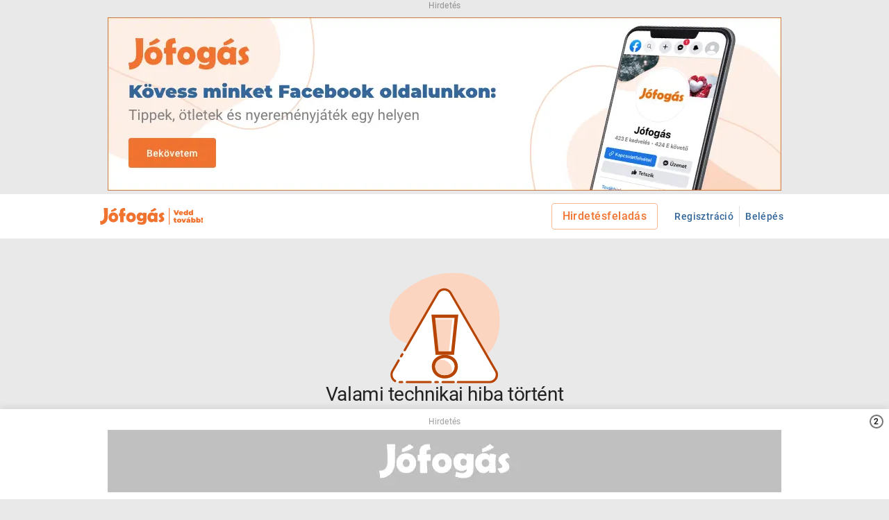

--- FILE ---
content_type: text/html; charset=utf-8
request_url: https://www.jofogas.hu/borsod-abauj-zemplen/miskolc/szaritogep
body_size: 41016
content:
<!DOCTYPE html><html lang="hu"><head><meta charSet="utf-8" data-next-head=""/><link rel="preload" href="/assets/svg/jfg_logo_vedd_tovabb.svg" as="image" data-next-head=""/><meta property="og:type" content="website" data-next-head=""/><meta property="og:image" content="https://www.jofogas.hu/assets/seo/facebook_splash_screen.png" data-next-head=""/><meta property="og:locale" content="hu_HU" data-next-head=""/><meta property="og:site_name" content="Jofogas.hu" data-next-head=""/><script data-next-head="">document.addEventListener("contentGroupSet", () => {
            window.dataLayer = window.dataLayer || [];
            function gtag(){dataLayer.push(arguments);}
            gtag('event', 'page_type', { 'page_category_1': window.trackingData.page_category_1, 'page_category_2': window.trackingData.page_category_2 });
          });</script><title data-next-head="">Adok-Veszek Hirdetések - Szárítógép - Miskolc - Piactér - Jófogás</title><meta name="robots" content="index,follow,noarchive" data-next-head=""/><meta name="description" content="21 adok-veszek hirdetés Magyarország - Válogass a Jófogás apróhirdetései között!" data-next-head=""/><meta property="og:title" content="Adok-Veszek Hirdetések - Szárítógép - Miskolc - Piactér - Jófogás" data-next-head=""/><meta property="og:description" content="21 adok-veszek hirdetés Magyarország - Válogass a Jófogás apróhirdetései között!" data-next-head=""/><link rel="icon" href="/assets/favicon.ico" data-next-head=""/><link rel="manifest" href="/manifest.json" data-next-head=""/><meta name="viewport" content="width=device-width, initial-scale=1" data-next-head=""/><meta name="customtarget" content="dXNlcmRiX2lkPTkwJmFwcGw9bGkmY2F0ZWdvcnlfbHZsXzE9MzAwMCZjYXRlZ29yeV9sdmxfMj0zNDYyJmNhdGVnb3J5X2x2bF8zPTM0NzQmdHJ1ZQ==" data-next-head=""/><script type="application/ld+json" data-next-head="">{"@context":"https://schema.org","@type":"Organization","logo":"https://www.jofogas.hu/assets/seo/jfg_logo_google.png","name":"Jófogás","sameAs":["https://www.facebook.com/jofogas","https://www.instagram.com/jofogas/","https://www.youtube.com/user/jofogas"],"url":"https://www.jofogas.hu"}</script><link rel="preconnect" href="https://integration.prefixbox.com/" data-next-head=""/><link rel="preconnect" href="https://api.prefixbox.com/" data-next-head=""/><link rel="dns-prefetch" href="https://integration.prefixbox.com/" data-next-head=""/><link rel="dns-prefetch" href="https://api.prefixbox.com/" data-next-head=""/><meta name="format-detection" content="telephone=no"/><link rel="icon" href="/assets/favicon.ico"/><style data-emotion="css-global 0"></style><style data-emotion="css-global g4cjru">html{-webkit-font-smoothing:antialiased;-moz-osx-font-smoothing:grayscale;box-sizing:border-box;-webkit-text-size-adjust:100%;}*,*::before,*::after{box-sizing:inherit;}strong,b{font-weight:700;}body{margin:0;color:rgba(0,0,0,0.86);font-size:1rem;line-height:1.5rem;font-weight:400;font-family:"Roboto","Helvetica","Arial",sans-serif;letter-spacing:0.00938em;background-color:#e9e9e9;}@media print{body{background-color:#fff;}}body::backdrop{background-color:#e9e9e9;}</style><style data-emotion="css-global 1prfaxn">@-webkit-keyframes mui-auto-fill{from{display:block;}}@keyframes mui-auto-fill{from{display:block;}}@-webkit-keyframes mui-auto-fill-cancel{from{display:block;}}@keyframes mui-auto-fill-cancel{from{display:block;}}</style><style data-emotion="css 1j31py8 ze0pfc 2t0nep z9d7h9 3r8uxv 1mxnxfm 1t552pr 1e1a5x1 1giv3hb 11ocjjl 7mgpeh 1dczikb 108ty6i nhb8h9 1soyrwk 3mf706 vxzdno 7065oh 14jdzgg tgmoh9 1chwr33 8atqhb 1nitlxk 66ng4m y0mf70 1g9troy 1kpeiii 6tefpm pt151d 7isj4v 1t3uyrz rik7fk 11lqbxm ayshjd 5yhgla 1mzerio 1beda43 ii03j3 gxt5xt 1f15mxa 1bt1k7d i8e1lf 18zsr3k 1ybdl9z eww29f 15i9h06 u2qxh2 1nv7p7o 1a4moah 1bvc4cc 1o1m415 euof0z 1k3x8v3 1qxa583 igs3ac ihdtdm 1l3t57f 1d24h1m gcfs80 16qqdcb 1hy9t21 lgj0h8 12i49tt o5e9f 19sk4h4 1wouacn hdhjn7 db22qc 1eh9n2v 15izkry 148envz iqnmj4 dxl8gl jtt0ff inuqdq 4jin6z j7qwjs yfsd8v dzq3gw 2kxfne 3srto lmzl00 1ns8eki 1wavvzb 1aweffc gq9kli 1s01373 7lfb6d ddd5m2 1n0l1jj byw4jy ldco70 1b8m6bc tx0iet p8u5nt xtff7q okhdlu 118jxmp 1eg5wee h0ojv4 1jqi3cg 1sk0g9y 1l4w6pd l3ypms p71ton 1aexz18 1sf3xto 1kbzq82 1quwy6i ssjn3e 1pxizhd 6n7j50 1lwsqsh y7b8rg 1h27tgp 33u3jc 4kium9 wkpw2c o73xhq ucym2h 3ddvxm 1pyszo8 cc5g6q 1e33n66 opkp0k 17rt4xe kl9gpt 1fkhtv7 4d3it4 116sf0v 1s6l83z vk6dfb cj3h0z 1hutn88 1jibyv0 1kcg398 1xphf4p 98hjdj fxlp0u 1uzmcsd 1d325v8 4f3b8x b934c3 1jc6clx g3j440 1klnjnw 1houhci 1bkozgl 19wcqrm 10d0si5 16r1tk9">.css-1j31py8{box-sizing:border-box;display:-webkit-box;display:-webkit-flex;display:-ms-flexbox;display:flex;-webkit-box-flex-wrap:wrap;-webkit-flex-wrap:wrap;-ms-flex-wrap:wrap;flex-wrap:wrap;width:100%;-webkit-flex-direction:column;-ms-flex-direction:column;flex-direction:column;position:relative;min-height:100vh;}.css-1j31py8>.MuiGrid-item{max-width:none;}.css-ze0pfc{background-color:#ffffff;color:rgba(0,0,0,0.86);-webkit-transition:box-shadow 300ms cubic-bezier(0.4, 0, 0.2, 1) 0ms;transition:box-shadow 300ms cubic-bezier(0.4, 0, 0.2, 1) 0ms;box-shadow:none;display:-webkit-box;display:-webkit-flex;display:-ms-flexbox;display:flex;-webkit-flex-direction:column;-ms-flex-direction:column;flex-direction:column;width:100%;box-sizing:border-box;-webkit-flex-shrink:0;-ms-flex-negative:0;flex-shrink:0;position:-webkit-sticky;position:sticky;z-index:1100;top:0;left:auto;right:0;color:inherit;border-bottom:1px solid #e9e9e9;}.css-2t0nep{width:100%;margin-left:auto;box-sizing:border-box;margin-right:auto;display:block;padding-left:8px;padding-right:8px;}@media (min-width:640px){.css-2t0nep{padding-left:12px;padding-right:12px;}}@media (min-width:1024px){.css-2t0nep{max-width:1024px;}}@media (min-width: 0){.css-2t0nep{padding-right:8px;padding-left:8px;}}@media (min-width: 768px){.css-2t0nep{padding-right:16px;padding-left:16px;}}.css-z9d7h9{position:relative;display:-webkit-box;display:-webkit-flex;display:-ms-flexbox;display:flex;-webkit-align-items:center;-webkit-box-align:center;-ms-flex-align:center;align-items:center;min-height:56px;}@media (min-width:0px){@media (orientation: landscape){.css-z9d7h9{min-height:48px;}}}@media (min-width:640px){.css-z9d7h9{min-height:64px;}}.css-3r8uxv{display:-webkit-inline-box;display:-webkit-inline-flex;display:-ms-inline-flexbox;display:inline-flex;-webkit-align-items:center;-webkit-box-align:center;-ms-flex-align:center;align-items:center;-webkit-box-pack:center;-ms-flex-pack:center;-webkit-justify-content:center;justify-content:center;position:relative;box-sizing:border-box;-webkit-tap-highlight-color:transparent;background-color:transparent;outline:0;border:0;margin:0;border-radius:0;padding:0;cursor:pointer;-webkit-user-select:none;-moz-user-select:none;-ms-user-select:none;user-select:none;vertical-align:middle;-moz-appearance:none;-webkit-appearance:none;-webkit-text-decoration:none;text-decoration:none;color:inherit;text-align:center;-webkit-flex:0 0 auto;-ms-flex:0 0 auto;flex:0 0 auto;font-size:1.5rem;padding:8px;border-radius:50%;overflow:visible;color:rgba(0, 0, 0, 0.54);-webkit-transition:background-color 150ms cubic-bezier(0.4, 0, 0.2, 1) 0ms;transition:background-color 150ms cubic-bezier(0.4, 0, 0.2, 1) 0ms;color:#f07330;padding:12px;font-size:1.75rem;margin-right:8px;}.css-3r8uxv::-moz-focus-inner{border-style:none;}.css-3r8uxv.Mui-disabled{pointer-events:none;cursor:default;}@media print{.css-3r8uxv{-webkit-print-color-adjust:exact;color-adjust:exact;}}.css-3r8uxv:hover{background-color:rgba(0, 0, 0, 0.04);}@media (hover: none){.css-3r8uxv:hover{background-color:transparent;}}.css-3r8uxv:hover{background-color:rgba(240, 115, 48, 0.04);}@media (hover: none){.css-3r8uxv:hover{background-color:transparent;}}.css-3r8uxv.Mui-disabled{background-color:transparent;color:rgba(0, 0, 0, 0.26);}@media (min-width:640px){.css-3r8uxv{display:-webkit-inline-box;display:-webkit-inline-flex;display:-ms-inline-flexbox;display:inline-flex;}}@media (min-width:1024px){.css-3r8uxv{display:none;}}.css-1mxnxfm{-webkit-user-select:none;-moz-user-select:none;-ms-user-select:none;user-select:none;width:1em;height:1em;display:inline-block;fill:currentColor;-webkit-flex-shrink:0;-ms-flex-negative:0;flex-shrink:0;-webkit-transition:fill 200ms cubic-bezier(0.4, 0, 0.2, 1) 0ms;transition:fill 200ms cubic-bezier(0.4, 0, 0.2, 1) 0ms;font-size:1.5rem;width:24px;height:24px;}.css-1t552pr{margin:0;font:inherit;color:#336699;-webkit-text-decoration:none;text-decoration:none;}.css-1t552pr:hover{-webkit-text-decoration:underline;text-decoration:underline;}@media (min-width:0px){.css-1t552pr{display:-webkit-inline-box;display:-webkit-inline-flex;display:-ms-inline-flexbox;display:inline-flex;margin-right:8px;}}@media (min-width:640px){.css-1t552pr{display:-webkit-inline-box;display:-webkit-inline-flex;display:-ms-inline-flexbox;display:inline-flex;}}@media (min-width:768px){.css-1t552pr{margin-right:32px;}}.css-1e1a5x1{display:-webkit-box;display:-webkit-flex;display:-ms-flexbox;display:flex;-webkit-flex-direction:row;-ms-flex-direction:row;flex-direction:row;-webkit-align-items:center;-webkit-box-align:center;-ms-flex-align:center;align-items:center;-webkit-box-flex:1;-webkit-flex-grow:1;-ms-flex-positive:1;flex-grow:1;}@media (min-width:0px){.css-1e1a5x1{-webkit-box-pack:start;-ms-flex-pack:start;-webkit-justify-content:flex-start;justify-content:flex-start;}}@media (min-width:1024px){.css-1e1a5x1{-webkit-box-pack:end;-ms-flex-pack:end;-webkit-justify-content:flex-end;justify-content:flex-end;}}.css-1giv3hb{display:-webkit-inline-box;display:-webkit-inline-flex;display:-ms-inline-flexbox;display:inline-flex;-webkit-align-items:center;-webkit-box-align:center;-ms-flex-align:center;align-items:center;-webkit-box-pack:center;-ms-flex-pack:center;-webkit-justify-content:center;justify-content:center;position:relative;box-sizing:border-box;-webkit-tap-highlight-color:transparent;background-color:transparent;outline:0;border:0;margin:0;border-radius:0;padding:0;cursor:pointer;-webkit-user-select:none;-moz-user-select:none;-ms-user-select:none;user-select:none;vertical-align:middle;-moz-appearance:none;-webkit-appearance:none;-webkit-text-decoration:none;text-decoration:none;color:inherit;text-align:center;-webkit-flex:0 0 auto;-ms-flex:0 0 auto;flex:0 0 auto;font-size:1.5rem;padding:8px;border-radius:50%;overflow:visible;color:rgba(0, 0, 0, 0.54);-webkit-transition:background-color 150ms cubic-bezier(0.4, 0, 0.2, 1) 0ms;transition:background-color 150ms cubic-bezier(0.4, 0, 0.2, 1) 0ms;color:#f07330;padding:12px;font-size:1.75rem;}.css-1giv3hb::-moz-focus-inner{border-style:none;}.css-1giv3hb.Mui-disabled{pointer-events:none;cursor:default;}@media print{.css-1giv3hb{-webkit-print-color-adjust:exact;color-adjust:exact;}}.css-1giv3hb:hover{background-color:rgba(0, 0, 0, 0.04);}@media (hover: none){.css-1giv3hb:hover{background-color:transparent;}}.css-1giv3hb:hover{background-color:rgba(240, 115, 48, 0.04);}@media (hover: none){.css-1giv3hb:hover{background-color:transparent;}}.css-1giv3hb.Mui-disabled{background-color:transparent;color:rgba(0, 0, 0, 0.26);}@media (min-width:0px){.css-1giv3hb{display:-webkit-box;display:-webkit-flex;display:-ms-flexbox;display:flex;}}@media (min-width:640px){.css-1giv3hb{display:-webkit-box;display:-webkit-flex;display:-ms-flexbox;display:flex;}}@media (min-width:1024px){.css-1giv3hb{display:none;}}.css-11ocjjl{display:-webkit-inline-box;display:-webkit-inline-flex;display:-ms-inline-flexbox;display:inline-flex;-webkit-align-items:center;-webkit-box-align:center;-ms-flex-align:center;align-items:center;-webkit-box-pack:center;-ms-flex-pack:center;-webkit-justify-content:center;justify-content:center;position:relative;box-sizing:border-box;-webkit-tap-highlight-color:transparent;background-color:transparent;outline:0;border:0;margin:0;border-radius:0;padding:0;cursor:pointer;-webkit-user-select:none;-moz-user-select:none;-ms-user-select:none;user-select:none;vertical-align:middle;-moz-appearance:none;-webkit-appearance:none;-webkit-text-decoration:none;text-decoration:none;color:inherit;text-transform:none;font-weight:500;font-family:"Roboto","Helvetica","Arial",sans-serif;font-size:0.875rem;line-height:1.75;letter-spacing:0.02857em;min-width:64px;padding:5px 15px;border-radius:4px;-webkit-transition:background-color 250ms cubic-bezier(0.4, 0, 0.2, 1) 0ms,box-shadow 250ms cubic-bezier(0.4, 0, 0.2, 1) 0ms,border-color 250ms cubic-bezier(0.4, 0, 0.2, 1) 0ms,color 250ms cubic-bezier(0.4, 0, 0.2, 1) 0ms;transition:background-color 250ms cubic-bezier(0.4, 0, 0.2, 1) 0ms,box-shadow 250ms cubic-bezier(0.4, 0, 0.2, 1) 0ms,border-color 250ms cubic-bezier(0.4, 0, 0.2, 1) 0ms,color 250ms cubic-bezier(0.4, 0, 0.2, 1) 0ms;border:1px solid rgba(240, 115, 48, 0.5);color:#f07330;box-shadow:none;min-width:-webkit-min-content;min-width:-moz-min-content;min-width:min-content;font-size:1rem;line-height:1.625rem;margin-left:16px;}.css-11ocjjl::-moz-focus-inner{border-style:none;}.css-11ocjjl.Mui-disabled{pointer-events:none;cursor:default;}@media print{.css-11ocjjl{-webkit-print-color-adjust:exact;color-adjust:exact;}}.css-11ocjjl:hover{-webkit-text-decoration:none;text-decoration:none;background-color:rgba(240, 115, 48, 0.04);border:1px solid #f07330;}@media (hover: none){.css-11ocjjl:hover{background-color:transparent;}}.css-11ocjjl.Mui-disabled{color:rgba(0, 0, 0, 0.26);border:1px solid rgba(0, 0, 0, 0.12);}.css-11ocjjl:hover{box-shadow:none;}.css-11ocjjl.Mui-focusVisible{box-shadow:none;}.css-11ocjjl:active{box-shadow:none;}.css-11ocjjl.Mui-disabled{box-shadow:none;}.css-11ocjjl.MuiButton-textSizeSmall{font-size:12px;}.css-11ocjjl.MuiButton-textSizeSmall .MuiSvgIcon-fontSizeSmall{width:18px;height:18px;}@media (min-width:0px){.css-11ocjjl{display:none;}}@media (min-width:1024px){.css-11ocjjl{display:block;}}.css-7mgpeh{box-sizing:border-box;display:-webkit-box;display:-webkit-flex;display:-ms-flexbox;display:flex;-webkit-box-flex-wrap:wrap;-webkit-flex-wrap:wrap;-ms-flex-wrap:wrap;flex-wrap:wrap;width:100%;margin:0;-webkit-flex-direction:column;-ms-flex-direction:column;flex-direction:column;-webkit-align-items:center;-webkit-box-align:center;-ms-flex-align:center;align-items:center;-webkit-box-flex:1;-webkit-flex-grow:1;-ms-flex-positive:1;flex-grow:1;background-color:#e9e9e9;}.css-7mgpeh>.MuiGrid-item{max-width:none;}.css-1dczikb{z-index:3;background-color:white;width:100%;}.css-108ty6i{margin:0;font-size:1rem;line-height:1.5rem;font-weight:400;font-family:"Roboto","Helvetica","Arial",sans-serif;letter-spacing:0.00938em;color:rgba(0,0,0,0.6);padding-top:4px;padding-bottom:4px;}.css-nhb8h9{display:-webkit-box;display:-webkit-flex;display:-ms-flexbox;display:flex;-webkit-box-flex-wrap:wrap;-webkit-flex-wrap:wrap;-ms-flex-wrap:wrap;flex-wrap:wrap;-webkit-align-items:center;-webkit-box-align:center;-ms-flex-align:center;align-items:center;padding:0;margin:0;list-style:none;}.css-1soyrwk{margin:0;font-size:0.875rem;line-height:1.375rem;font-weight:400;font-family:"Roboto","Helvetica","Arial",sans-serif;letter-spacing:0.01071em;color:#336699;-webkit-text-decoration:none;text-decoration:none;color:#336699;}.css-1soyrwk:hover{-webkit-text-decoration:underline;text-decoration:underline;}.css-3mf706{display:-webkit-box;display:-webkit-flex;display:-ms-flexbox;display:flex;-webkit-user-select:none;-moz-user-select:none;-ms-user-select:none;user-select:none;margin-left:8px;margin-right:8px;}.css-vxzdno{display:-webkit-inline-box;display:-webkit-inline-flex;display:-ms-inline-flexbox;display:inline-flex;-webkit-align-items:center;-webkit-box-align:center;-ms-flex-align:center;align-items:center;-webkit-box-pack:center;-ms-flex-pack:center;-webkit-justify-content:center;justify-content:center;position:relative;box-sizing:border-box;-webkit-tap-highlight-color:transparent;background-color:transparent;outline:0;border:0;margin:0;border-radius:0;padding:0;cursor:pointer;-webkit-user-select:none;-moz-user-select:none;-ms-user-select:none;user-select:none;vertical-align:middle;-moz-appearance:none;-webkit-appearance:none;-webkit-text-decoration:none;text-decoration:none;color:inherit;display:-webkit-box;display:-webkit-flex;display:-ms-flexbox;display:flex;margin-left:calc(4px * 0.5);margin-right:calc(4px * 0.5);background-color:#f5f5f5;color:#616161;border-radius:2px;}.css-vxzdno::-moz-focus-inner{border-style:none;}.css-vxzdno.Mui-disabled{pointer-events:none;cursor:default;}@media print{.css-vxzdno{-webkit-print-color-adjust:exact;color-adjust:exact;}}.css-vxzdno:hover,.css-vxzdno:focus{background-color:#eeeeee;}.css-vxzdno:active{box-shadow:none;background-color:rgb(209, 209, 209);}.css-7065oh{-webkit-user-select:none;-moz-user-select:none;-ms-user-select:none;user-select:none;width:1em;height:1em;display:inline-block;fill:currentColor;-webkit-flex-shrink:0;-ms-flex-negative:0;flex-shrink:0;-webkit-transition:fill 200ms cubic-bezier(0.4, 0, 0.2, 1) 0ms;transition:fill 200ms cubic-bezier(0.4, 0, 0.2, 1) 0ms;font-size:1.5rem;width:24px;height:24px;width:24px;height:16px;}.css-14jdzgg{display:none;position:fixed;inset:0;height:100%;width:100%;z-index:1100;pointer-events:all;}.css-tgmoh9{width:100%;background-color:#ebf0f5;}.css-1chwr33{display:-webkit-box;display:-webkit-flex;display:-ms-flexbox;display:flex;-webkit-flex-direction:row;-ms-flex-direction:row;flex-direction:row;position:relative;height:48px;-webkit-box-pack:justify;-webkit-justify-content:space-between;justify-content:space-between;-webkit-align-items:center;-webkit-box-align:center;-ms-flex-align:center;align-items:center;}.css-1chwr33>:not(style):not(style){margin:0;}.css-1chwr33>:not(style)~:not(style){margin-left:16px;}.css-8atqhb{width:100%;}.css-1nitlxk{width:100%;margin-left:auto;box-sizing:border-box;margin-right:auto;display:block;}@media (min-width:1024px){.css-1nitlxk{max-width:1024px;}}@media (min-width: 0){.css-1nitlxk{padding-right:8px;padding-left:8px;}}@media (min-width: 768px){.css-1nitlxk{padding-right:16px;padding-left:16px;}}@media (min-width:0px){.css-1nitlxk{padding-left:0px;padding-right:0px;}}@media (min-width:1024px){.css-1nitlxk{padding-left:16px;padding-right:16px;}}.css-66ng4m{display:-webkit-box;display:-webkit-flex;display:-ms-flexbox;display:flex;-webkit-flex-direction:column;-ms-flex-direction:column;flex-direction:column;}@media (min-width:0px){.css-66ng4m{margin-top:0px;}}@media (min-width:1024px){.css-66ng4m{margin-top:16px;}}.css-y0mf70{background-color:#ffffff;color:rgba(0,0,0,0.86);-webkit-transition:box-shadow 300ms cubic-bezier(0.4, 0, 0.2, 1) 0ms;transition:box-shadow 300ms cubic-bezier(0.4, 0, 0.2, 1) 0ms;border-radius:4px;box-shadow:none;}@media (min-width:0px){.css-y0mf70{padding-top:8px;padding-bottom:8px;}}@media (min-width:1024px){.css-y0mf70{padding-top:16px;padding-bottom:16px;}}.css-1g9troy{display:-webkit-box;display:-webkit-flex;display:-ms-flexbox;display:flex;-webkit-flex-direction:column;-ms-flex-direction:column;flex-direction:column;}@media (min-width:0px){.css-1g9troy>:not(style):not(style){margin:0;}.css-1g9troy>:not(style)~:not(style){margin-top:0px;}}@media (min-width:1024px){.css-1g9troy>:not(style):not(style){margin:0;}.css-1g9troy>:not(style)~:not(style){margin-top:16px;}}.css-1kpeiii{display:-webkit-box;display:-webkit-flex;display:-ms-flexbox;display:flex;-webkit-flex-direction:row;-ms-flex-direction:row;flex-direction:row;gap:8px;-webkit-box-pack:start;-ms-flex-pack:start;-webkit-justify-content:flex-start;justify-content:flex-start;-webkit-align-items:center;-webkit-box-align:center;-ms-flex-align:center;align-items:center;}@media (min-width:0px){.css-1kpeiii{display:none;}}@media (min-width:1024px){.css-1kpeiii{display:-webkit-box;display:-webkit-flex;display:-ms-flexbox;display:flex;}}.css-6tefpm{display:-webkit-inline-box;display:-webkit-inline-flex;display:-ms-inline-flexbox;display:inline-flex;-webkit-align-items:center;-webkit-box-align:center;-ms-flex-align:center;align-items:center;-webkit-box-pack:center;-ms-flex-pack:center;-webkit-justify-content:center;justify-content:center;position:relative;box-sizing:border-box;-webkit-tap-highlight-color:transparent;background-color:transparent;outline:0;border:0;margin:0;border-radius:0;padding:0;cursor:pointer;-webkit-user-select:none;-moz-user-select:none;-ms-user-select:none;user-select:none;vertical-align:middle;-moz-appearance:none;-webkit-appearance:none;-webkit-text-decoration:none;text-decoration:none;color:inherit;text-transform:none;font-weight:500;font-family:"Roboto","Helvetica","Arial",sans-serif;font-size:0.875rem;line-height:1.75;letter-spacing:0.02857em;min-width:64px;padding:5px 15px;border-radius:4px;-webkit-transition:background-color 250ms cubic-bezier(0.4, 0, 0.2, 1) 0ms,box-shadow 250ms cubic-bezier(0.4, 0, 0.2, 1) 0ms,border-color 250ms cubic-bezier(0.4, 0, 0.2, 1) 0ms,color 250ms cubic-bezier(0.4, 0, 0.2, 1) 0ms;transition:background-color 250ms cubic-bezier(0.4, 0, 0.2, 1) 0ms,box-shadow 250ms cubic-bezier(0.4, 0, 0.2, 1) 0ms,border-color 250ms cubic-bezier(0.4, 0, 0.2, 1) 0ms,color 250ms cubic-bezier(0.4, 0, 0.2, 1) 0ms;border:1px solid rgba(51, 102, 153, 0.5);color:#336699;width:100%;box-shadow:none;min-width:-webkit-min-content;min-width:-moz-min-content;min-width:min-content;font-size:1rem;line-height:1.625rem;white-space:nowrap;min-width:-webkit-max-content;min-width:-moz-max-content;min-width:max-content;font-size:14px;}.css-6tefpm::-moz-focus-inner{border-style:none;}.css-6tefpm.Mui-disabled{pointer-events:none;cursor:default;}@media print{.css-6tefpm{-webkit-print-color-adjust:exact;color-adjust:exact;}}.css-6tefpm:hover{-webkit-text-decoration:none;text-decoration:none;background-color:rgba(51, 102, 153, 0.04);border:1px solid #336699;}@media (hover: none){.css-6tefpm:hover{background-color:transparent;}}.css-6tefpm.Mui-disabled{color:rgba(0, 0, 0, 0.26);border:1px solid rgba(0, 0, 0, 0.12);}.css-6tefpm:hover{box-shadow:none;}.css-6tefpm.Mui-focusVisible{box-shadow:none;}.css-6tefpm:active{box-shadow:none;}.css-6tefpm.Mui-disabled{box-shadow:none;}.css-6tefpm.MuiButton-textSizeSmall{font-size:12px;}.css-6tefpm.MuiButton-textSizeSmall .MuiSvgIcon-fontSizeSmall{width:18px;height:18px;}.css-6tefpm .MuiButton-startIcon svg,.css-6tefpm .MuiButton-startIcon svg{width:20px;}.css-pt151d{display:inherit;margin-right:-4px;margin-left:8px;}.css-pt151d>*:nth-of-type(1){font-size:20px;}.css-7isj4v{display:inherit;margin-right:8px;margin-left:-4px;width:24px;height:24px;}.css-7isj4v>*:nth-of-type(1){font-size:20px;}.css-7isj4v img{width:24px;height:24px;}.css-1t3uyrz{display:-webkit-box;display:-webkit-flex;display:-ms-flexbox;display:flex;-webkit-flex-direction:row;-ms-flex-direction:row;flex-direction:row;gap:8px;-webkit-box-pack:start;-ms-flex-pack:start;-webkit-justify-content:flex-start;justify-content:flex-start;-webkit-align-items:center;-webkit-box-align:center;-ms-flex-align:center;align-items:center;}@media (min-width:0px){.css-1t3uyrz{-webkit-box-flex-wrap:no-wrap;-webkit-flex-wrap:no-wrap;-ms-flex-wrap:no-wrap;flex-wrap:no-wrap;overflow-x:scroll;}}@media (min-width:1024px){.css-1t3uyrz{-webkit-box-flex-wrap:wrap;-webkit-flex-wrap:wrap;-ms-flex-wrap:wrap;flex-wrap:wrap;overflow-x:auto;}}.css-rik7fk{max-width:100%;font-family:"Roboto","Helvetica","Arial",sans-serif;font-size:0.8125rem;display:-webkit-inline-box;display:-webkit-inline-flex;display:-ms-inline-flexbox;display:inline-flex;-webkit-align-items:center;-webkit-box-align:center;-ms-flex-align:center;align-items:center;-webkit-box-pack:center;-ms-flex-pack:center;-webkit-justify-content:center;justify-content:center;height:32px;color:rgba(0,0,0,0.86);background-color:rgba(0, 0, 0, 0.08);border-radius:16px;white-space:nowrap;-webkit-transition:background-color 300ms cubic-bezier(0.4, 0, 0.2, 1) 0ms,box-shadow 300ms cubic-bezier(0.4, 0, 0.2, 1) 0ms;transition:background-color 300ms cubic-bezier(0.4, 0, 0.2, 1) 0ms,box-shadow 300ms cubic-bezier(0.4, 0, 0.2, 1) 0ms;cursor:unset;outline:0;-webkit-text-decoration:none;text-decoration:none;border:0;padding:0;vertical-align:middle;box-sizing:border-box;background-color:transparent;border:1px solid #bdbdbd;border-color:#6693ca;background-color:#ebf0f5;}.css-rik7fk.Mui-disabled{opacity:0.38;pointer-events:none;}.css-rik7fk .MuiChip-avatar{margin-left:5px;margin-right:-6px;width:24px;height:24px;color:#616161;font-size:0.75rem;}.css-rik7fk .MuiChip-avatarColorPrimary{color:#ffffff;background-color:#b74400;}.css-rik7fk .MuiChip-avatarColorSecondary{color:#ffffff;background-color:#003c6b;}.css-rik7fk .MuiChip-avatarSmall{margin-left:4px;margin-right:-4px;width:18px;height:18px;font-size:0.625rem;}.css-rik7fk .MuiChip-icon{margin-left:5px;margin-right:-6px;color:#616161;}.css-rik7fk .MuiChip-deleteIcon{-webkit-tap-highlight-color:transparent;color:rgba(0, 0, 0, 0.26);font-size:22px;cursor:pointer;margin:0 5px 0 -6px;}.css-rik7fk .MuiChip-deleteIcon:hover{color:rgba(0, 0, 0, 0.4);}.css-rik7fk.MuiChip-clickable:hover{background-color:rgba(0,0,0,0.04);}.css-rik7fk.Mui-focusVisible{background-color:rgba(0, 0, 0, 0.12);}.css-rik7fk .MuiChip-avatar{margin-left:4px;}.css-rik7fk .MuiChip-avatarSmall{margin-left:2px;}.css-rik7fk .MuiChip-icon{margin-left:4px;}.css-rik7fk .MuiChip-iconSmall{margin-left:2px;}.css-rik7fk .MuiChip-deleteIcon{margin-right:5px;}.css-rik7fk .MuiChip-deleteIconSmall{margin-right:3px;}.css-11lqbxm{overflow:hidden;text-overflow:ellipsis;padding-left:11px;padding-right:11px;white-space:nowrap;}.css-ayshjd{overflow-x:auto;}.css-5yhgla{display:-webkit-box;display:-webkit-flex;display:-ms-flexbox;display:flex;-webkit-flex-direction:row;-ms-flex-direction:row;flex-direction:row;-webkit-align-items:center;-webkit-box-align:center;-ms-flex-align:center;align-items:center;width:-webkit-max-content;width:-moz-max-content;width:max-content;}.css-5yhgla>:not(style):not(style){margin:0;}.css-5yhgla>:not(style)~:not(style){margin-left:8px;}@media (min-width:0px){.css-5yhgla{padding-left:16px;padding-right:16px;padding-top:16px;padding-bottom:16px;}}@media (min-width:768px){.css-5yhgla{padding-left:20px;padding-right:20px;padding-top:20px;padding-bottom:20px;}}.css-1mzerio{display:-webkit-box;display:-webkit-flex;display:-ms-flexbox;display:flex;-webkit-flex-direction:row;-ms-flex-direction:row;flex-direction:row;}.css-1mzerio>:not(style):not(style){margin:0;}.css-1mzerio>:not(style)~:not(style){margin-left:8px;}.css-1beda43{margin:0;font-size:0.875rem;line-height:1.375rem;font-weight:400;font-family:"Roboto","Helvetica","Arial",sans-serif;letter-spacing:0.01071em;}.css-ii03j3{display:-webkit-inline-box;display:-webkit-inline-flex;display:-ms-inline-flexbox;display:inline-flex;-webkit-align-items:center;-webkit-box-align:center;-ms-flex-align:center;align-items:center;-webkit-box-pack:center;-ms-flex-pack:center;-webkit-justify-content:center;justify-content:center;position:relative;box-sizing:border-box;-webkit-tap-highlight-color:transparent;background-color:transparent;outline:0;border:0;margin:0;border-radius:0;padding:0;cursor:pointer;-webkit-user-select:none;-moz-user-select:none;-ms-user-select:none;user-select:none;vertical-align:middle;-moz-appearance:none;-webkit-appearance:none;-webkit-text-decoration:none;text-decoration:none;color:inherit;text-transform:none;font-weight:500;font-family:"Roboto","Helvetica","Arial",sans-serif;font-size:0.8125rem;line-height:1.75;letter-spacing:0.02857em;min-width:64px;padding:3px 9px;border-radius:4px;-webkit-transition:background-color 250ms cubic-bezier(0.4, 0, 0.2, 1) 0ms,box-shadow 250ms cubic-bezier(0.4, 0, 0.2, 1) 0ms,border-color 250ms cubic-bezier(0.4, 0, 0.2, 1) 0ms,color 250ms cubic-bezier(0.4, 0, 0.2, 1) 0ms;transition:background-color 250ms cubic-bezier(0.4, 0, 0.2, 1) 0ms,box-shadow 250ms cubic-bezier(0.4, 0, 0.2, 1) 0ms,border-color 250ms cubic-bezier(0.4, 0, 0.2, 1) 0ms,color 250ms cubic-bezier(0.4, 0, 0.2, 1) 0ms;border:1px solid rgba(24, 198, 98, 0.5);color:#18c662;box-shadow:none;min-width:-webkit-min-content;min-width:-moz-min-content;min-width:min-content;font-size:1rem;line-height:1.625rem;background-color:white;color:#009435;padding-left:16px;padding-right:16px;width:-webkit-max-content;width:-moz-max-content;width:max-content;border-color:white;border-radius:50px;}.css-ii03j3::-moz-focus-inner{border-style:none;}.css-ii03j3.Mui-disabled{pointer-events:none;cursor:default;}@media print{.css-ii03j3{-webkit-print-color-adjust:exact;color-adjust:exact;}}.css-ii03j3:hover{-webkit-text-decoration:none;text-decoration:none;background-color:rgba(24, 198, 98, 0.04);border:1px solid #18c662;}@media (hover: none){.css-ii03j3:hover{background-color:transparent;}}.css-ii03j3.Mui-disabled{color:rgba(0, 0, 0, 0.26);border:1px solid rgba(0, 0, 0, 0.12);}.css-ii03j3:hover{box-shadow:none;}.css-ii03j3.Mui-focusVisible{box-shadow:none;}.css-ii03j3:active{box-shadow:none;}.css-ii03j3.Mui-disabled{box-shadow:none;}.css-ii03j3.MuiButton-textSizeSmall{font-size:12px;}.css-ii03j3.MuiButton-textSizeSmall .MuiSvgIcon-fontSizeSmall{width:18px;height:18px;}@media (min-width:0px){.css-ii03j3{padding-top:16px;padding-bottom:16px;}}@media (min-width:640px){.css-ii03j3{padding-top:4px;padding-bottom:4px;}}.css-ii03j3:hover{background-color:white;}.css-gxt5xt{display:inherit;margin-right:8px;margin-left:-2px;width:24px;height:24px;}.css-gxt5xt>*:nth-of-type(1){font-size:18px;}.css-gxt5xt img{width:24px;height:24px;}.css-1f15mxa{display:-webkit-inline-box;display:-webkit-inline-flex;display:-ms-inline-flexbox;display:inline-flex;-webkit-align-items:center;-webkit-box-align:center;-ms-flex-align:center;align-items:center;-webkit-box-pack:center;-ms-flex-pack:center;-webkit-justify-content:center;justify-content:center;position:relative;box-sizing:border-box;-webkit-tap-highlight-color:transparent;background-color:transparent;outline:0;border:0;margin:0;border-radius:0;padding:0;cursor:pointer;-webkit-user-select:none;-moz-user-select:none;-ms-user-select:none;user-select:none;vertical-align:middle;-moz-appearance:none;-webkit-appearance:none;-webkit-text-decoration:none;text-decoration:none;color:inherit;text-transform:none;font-weight:500;font-family:"Roboto","Helvetica","Arial",sans-serif;font-size:0.8125rem;line-height:1.75;letter-spacing:0.02857em;min-width:64px;padding:3px 9px;border-radius:4px;-webkit-transition:background-color 250ms cubic-bezier(0.4, 0, 0.2, 1) 0ms,box-shadow 250ms cubic-bezier(0.4, 0, 0.2, 1) 0ms,border-color 250ms cubic-bezier(0.4, 0, 0.2, 1) 0ms,color 250ms cubic-bezier(0.4, 0, 0.2, 1) 0ms;transition:background-color 250ms cubic-bezier(0.4, 0, 0.2, 1) 0ms,box-shadow 250ms cubic-bezier(0.4, 0, 0.2, 1) 0ms,border-color 250ms cubic-bezier(0.4, 0, 0.2, 1) 0ms,color 250ms cubic-bezier(0.4, 0, 0.2, 1) 0ms;border:1px solid rgba(51, 102, 153, 0.5);color:#336699;box-shadow:none;min-width:-webkit-min-content;min-width:-moz-min-content;min-width:min-content;font-size:1rem;line-height:1.625rem;background-color:white;color:#003c6b;padding-left:16px;padding-right:16px;width:-webkit-max-content;width:-moz-max-content;width:max-content;border-color:white;border-radius:50px;}.css-1f15mxa::-moz-focus-inner{border-style:none;}.css-1f15mxa.Mui-disabled{pointer-events:none;cursor:default;}@media print{.css-1f15mxa{-webkit-print-color-adjust:exact;color-adjust:exact;}}.css-1f15mxa:hover{-webkit-text-decoration:none;text-decoration:none;background-color:rgba(51, 102, 153, 0.04);border:1px solid #336699;}@media (hover: none){.css-1f15mxa:hover{background-color:transparent;}}.css-1f15mxa.Mui-disabled{color:rgba(0, 0, 0, 0.26);border:1px solid rgba(0, 0, 0, 0.12);}.css-1f15mxa:hover{box-shadow:none;}.css-1f15mxa.Mui-focusVisible{box-shadow:none;}.css-1f15mxa:active{box-shadow:none;}.css-1f15mxa.Mui-disabled{box-shadow:none;}.css-1f15mxa.MuiButton-textSizeSmall{font-size:12px;}.css-1f15mxa.MuiButton-textSizeSmall .MuiSvgIcon-fontSizeSmall{width:18px;height:18px;}@media (min-width:0px){.css-1f15mxa{padding-top:16px;padding-bottom:16px;}}@media (min-width:640px){.css-1f15mxa{padding-top:4px;padding-bottom:4px;}}.css-1f15mxa:hover{background-color:white;}.css-1bt1k7d{background-color:#ffffff;color:rgba(0,0,0,0.86);-webkit-transition:box-shadow 300ms cubic-bezier(0.4, 0, 0.2, 1) 0ms;transition:box-shadow 300ms cubic-bezier(0.4, 0, 0.2, 1) 0ms;border-radius:4px;box-shadow:none;width:100%;}@media (min-width:0px){.css-1bt1k7d{padding:8px;}}@media (min-width:1024px){.css-1bt1k7d{padding:16px;}}.css-i8e1lf{display:-webkit-box;display:-webkit-flex;display:-ms-flexbox;display:flex;-webkit-flex-direction:column;-ms-flex-direction:column;flex-direction:column;display:-webkit-box;display:-webkit-flex;display:-ms-flexbox;display:flex;-webkit-box-pack:justify;-webkit-justify-content:space-between;justify-content:space-between;padding-bottom:16px;}@media (min-width:0px){.css-i8e1lf{-webkit-flex-direction:column-reverse;-ms-flex-direction:column-reverse;flex-direction:column-reverse;}}@media (min-width:640px){.css-i8e1lf{-webkit-flex-direction:row;-ms-flex-direction:row;flex-direction:row;}}.css-18zsr3k{display:-webkit-box;display:-webkit-flex;display:-ms-flexbox;display:flex;-webkit-flex-direction:column;-ms-flex-direction:column;flex-direction:column;}.css-18zsr3k>:not(style):not(style){margin:0;}.css-18zsr3k>:not(style)~:not(style){margin-top:8px;}.css-1ybdl9z{display:-webkit-box;display:-webkit-flex;display:-ms-flexbox;display:flex;-webkit-flex-direction:row;-ms-flex-direction:row;flex-direction:row;-webkit-align-items:flex-end;-webkit-box-align:flex-end;-ms-flex-align:flex-end;align-items:flex-end;}.css-1ybdl9z>:not(style):not(style){margin:0;}.css-1ybdl9z>:not(style)~:not(style){margin-left:4px;}.css-eww29f{margin:0;font-size:1.125rem;line-height:1.375rem;font-weight:500;font-family:"Roboto","Helvetica","Arial",sans-serif;letter-spacing:0.00735em;}.css-15i9h06{margin:0;font-size:0.875rem;line-height:1.375rem;font-weight:400;font-family:"Roboto","Helvetica","Arial",sans-serif;letter-spacing:0.01071em;line-height:20px;color:rgba(0,0,0,0.6);}.css-u2qxh2{margin:0;font-size:0.75rem;line-height:1rem;letter-spacing:0.4px;font-weight:400;font-family:"Roboto","Helvetica","Arial",sans-serif;justify-self:center;color:rgba(0,0,0,0.6);display:-webkit-box;display:-webkit-flex;display:-ms-flexbox;display:flex;-webkit-align-items:center;-webkit-box-align:center;-ms-flex-align:center;align-items:center;margin-top:0px;}.css-1nv7p7o{display:-webkit-inline-box;display:-webkit-inline-flex;display:-ms-inline-flexbox;display:inline-flex;-webkit-align-items:center;-webkit-box-align:center;-ms-flex-align:center;align-items:center;-webkit-box-pack:center;-ms-flex-pack:center;-webkit-justify-content:center;justify-content:center;position:relative;box-sizing:border-box;-webkit-tap-highlight-color:transparent;background-color:transparent;outline:0;border:0;margin:0;border-radius:0;padding:0;cursor:pointer;-webkit-user-select:none;-moz-user-select:none;-ms-user-select:none;user-select:none;vertical-align:middle;-moz-appearance:none;-webkit-appearance:none;-webkit-text-decoration:none;text-decoration:none;color:inherit;text-transform:none;font-weight:500;font-family:"Roboto","Helvetica","Arial",sans-serif;font-size:0.875rem;line-height:1.75;letter-spacing:0.02857em;min-width:64px;padding:6px 8px;border-radius:4px;-webkit-transition:background-color 250ms cubic-bezier(0.4, 0, 0.2, 1) 0ms,box-shadow 250ms cubic-bezier(0.4, 0, 0.2, 1) 0ms,border-color 250ms cubic-bezier(0.4, 0, 0.2, 1) 0ms,color 250ms cubic-bezier(0.4, 0, 0.2, 1) 0ms;transition:background-color 250ms cubic-bezier(0.4, 0, 0.2, 1) 0ms,box-shadow 250ms cubic-bezier(0.4, 0, 0.2, 1) 0ms,border-color 250ms cubic-bezier(0.4, 0, 0.2, 1) 0ms,color 250ms cubic-bezier(0.4, 0, 0.2, 1) 0ms;color:#336699;box-shadow:none;min-width:-webkit-min-content;min-width:-moz-min-content;min-width:min-content;font-size:1rem;line-height:1.625rem;padding:4px;}.css-1nv7p7o::-moz-focus-inner{border-style:none;}.css-1nv7p7o.Mui-disabled{pointer-events:none;cursor:default;}@media print{.css-1nv7p7o{-webkit-print-color-adjust:exact;color-adjust:exact;}}.css-1nv7p7o:hover{-webkit-text-decoration:none;text-decoration:none;background-color:rgba(51, 102, 153, 0.04);}@media (hover: none){.css-1nv7p7o:hover{background-color:transparent;}}.css-1nv7p7o.Mui-disabled{color:rgba(0, 0, 0, 0.26);}.css-1nv7p7o:hover{box-shadow:none;}.css-1nv7p7o.Mui-focusVisible{box-shadow:none;}.css-1nv7p7o:active{box-shadow:none;}.css-1nv7p7o.Mui-disabled{box-shadow:none;}.css-1nv7p7o.MuiButton-textSizeSmall{font-size:12px;}.css-1nv7p7o.MuiButton-textSizeSmall .MuiSvgIcon-fontSizeSmall{width:18px;height:18px;}.css-1a4moah{-webkit-user-select:none;-moz-user-select:none;-ms-user-select:none;user-select:none;width:1em;height:1em;display:inline-block;fill:currentColor;-webkit-flex-shrink:0;-ms-flex-negative:0;flex-shrink:0;-webkit-transition:fill 200ms cubic-bezier(0.4, 0, 0.2, 1) 0ms;transition:fill 200ms cubic-bezier(0.4, 0, 0.2, 1) 0ms;font-size:1.5rem;width:24px;height:24px;color:#336699;height:20px;width:20px;}.css-1bvc4cc{display:-webkit-box;display:-webkit-flex;display:-ms-flexbox;display:flex;-webkit-box-pack:end;-ms-flex-pack:end;-webkit-justify-content:flex-end;justify-content:flex-end;}.css-1o1m415{font-size:1rem;line-height:1.4375em;font-weight:400;font-family:"Roboto","Helvetica","Arial",sans-serif;letter-spacing:0.00938em;color:rgba(0,0,0,0.86);box-sizing:border-box;position:relative;cursor:text;display:-webkit-inline-box;display:-webkit-inline-flex;display:-ms-inline-flexbox;display:inline-flex;-webkit-align-items:center;-webkit-box-align:center;-ms-flex-align:center;align-items:center;position:relative;border-radius:4px;width:-webkit-max-content;width:-moz-max-content;width:max-content;color:#336699;font-weight:500;margin:0px 8px 16px 0;}.css-1o1m415.Mui-disabled{color:rgba(0,0,0,0.38);cursor:default;}.css-1o1m415:hover .MuiOutlinedInput-notchedOutline{border-color:rgba(0,0,0,0.86);}@media (hover: none){.css-1o1m415:hover .MuiOutlinedInput-notchedOutline{border-color:rgba(0, 0, 0, 0.23);}}.css-1o1m415.Mui-focused .MuiOutlinedInput-notchedOutline{border-color:#f07330;border-width:2px;}.css-1o1m415.Mui-error .MuiOutlinedInput-notchedOutline{border-color:#ef4848;}.css-1o1m415.Mui-disabled .MuiOutlinedInput-notchedOutline{border-color:rgba(0, 0, 0, 0.26);}.css-1o1m415 input{color:rgba(0,0,0,0.86);}.css-1o1m415:not(.Mui-error):not(.Mui-focused):not(.Mui-disabled) .MuiOutlinedInput-notchedOutline{border-color:rgba(0,0,0,0.23);}.css-1o1m415:hover:not(.Mui-error):not(.Mui-focused):not(.Mui-disabled) .MuiOutlinedInput-notchedOutline{border-color:#336699;}.css-1o1m415.Mui-disabled{color:rgba(0,0,0,0.38);}.css-1o1m415.Mui-disabled .MuiOutlinedInput-notchedOutline{border-color:rgba(0,0,0,0.38);border-style:dotted;}.css-1o1m415 fieldset{border-color:rgba(51, 102, 153, 0.5)!important;}.css-1o1m415 .MuiSelect-select{text-align:center;width:126px;background-color:#fff;padding-right:69px!important;border-radius:0px;}.css-1o1m415 .MuiSelect-icon{position:unset;}.css-euof0z{-moz-appearance:none;-webkit-appearance:none;-webkit-user-select:none;-moz-user-select:none;-ms-user-select:none;user-select:none;border-radius:4px;cursor:pointer;font:inherit;letter-spacing:inherit;color:currentColor;padding:4px 0 5px;border:0;box-sizing:content-box;background:none;height:1.4375em;margin:0;-webkit-tap-highlight-color:transparent;display:block;min-width:0;width:100%;-webkit-animation-name:mui-auto-fill-cancel;animation-name:mui-auto-fill-cancel;-webkit-animation-duration:10ms;animation-duration:10ms;padding-top:1px;padding:8.5px 14px;}.css-euof0z:focus{border-radius:4px;}.css-euof0z::-ms-expand{display:none;}.css-euof0z.Mui-disabled{cursor:default;}.css-euof0z[multiple]{height:auto;}.css-euof0z:not([multiple]) option,.css-euof0z:not([multiple]) optgroup{background-color:#ffffff;}.css-euof0z.css-euof0z.css-euof0z{padding-right:32px;}.css-euof0z.MuiSelect-select{height:auto;min-height:1.4375em;text-overflow:ellipsis;white-space:nowrap;overflow:hidden;}.css-euof0z::-webkit-input-placeholder{color:currentColor;opacity:0.42;-webkit-transition:opacity 200ms cubic-bezier(0.4, 0, 0.2, 1) 0ms;transition:opacity 200ms cubic-bezier(0.4, 0, 0.2, 1) 0ms;}.css-euof0z::-moz-placeholder{color:currentColor;opacity:0.42;-webkit-transition:opacity 200ms cubic-bezier(0.4, 0, 0.2, 1) 0ms;transition:opacity 200ms cubic-bezier(0.4, 0, 0.2, 1) 0ms;}.css-euof0z:-ms-input-placeholder{color:currentColor;opacity:0.42;-webkit-transition:opacity 200ms cubic-bezier(0.4, 0, 0.2, 1) 0ms;transition:opacity 200ms cubic-bezier(0.4, 0, 0.2, 1) 0ms;}.css-euof0z::-ms-input-placeholder{color:currentColor;opacity:0.42;-webkit-transition:opacity 200ms cubic-bezier(0.4, 0, 0.2, 1) 0ms;transition:opacity 200ms cubic-bezier(0.4, 0, 0.2, 1) 0ms;}.css-euof0z:focus{outline:0;}.css-euof0z:invalid{box-shadow:none;}.css-euof0z::-webkit-search-decoration{-webkit-appearance:none;}label[data-shrink=false]+.MuiInputBase-formControl .css-euof0z::-webkit-input-placeholder{opacity:0!important;}label[data-shrink=false]+.MuiInputBase-formControl .css-euof0z::-moz-placeholder{opacity:0!important;}label[data-shrink=false]+.MuiInputBase-formControl .css-euof0z:-ms-input-placeholder{opacity:0!important;}label[data-shrink=false]+.MuiInputBase-formControl .css-euof0z::-ms-input-placeholder{opacity:0!important;}label[data-shrink=false]+.MuiInputBase-formControl .css-euof0z:focus::-webkit-input-placeholder{opacity:0.42;}label[data-shrink=false]+.MuiInputBase-formControl .css-euof0z:focus::-moz-placeholder{opacity:0.42;}label[data-shrink=false]+.MuiInputBase-formControl .css-euof0z:focus:-ms-input-placeholder{opacity:0.42;}label[data-shrink=false]+.MuiInputBase-formControl .css-euof0z:focus::-ms-input-placeholder{opacity:0.42;}.css-euof0z.Mui-disabled{opacity:1;-webkit-text-fill-color:rgba(0,0,0,0.38);}.css-euof0z:-webkit-autofill{-webkit-animation-duration:5000s;animation-duration:5000s;-webkit-animation-name:mui-auto-fill;animation-name:mui-auto-fill;}.css-euof0z:-webkit-autofill{border-radius:inherit;}.css-1k3x8v3{bottom:0;left:0;position:absolute;opacity:0;pointer-events:none;width:100%;box-sizing:border-box;}.css-1qxa583{-webkit-user-select:none;-moz-user-select:none;-ms-user-select:none;user-select:none;width:1em;height:1em;display:inline-block;fill:currentColor;-webkit-flex-shrink:0;-ms-flex-negative:0;flex-shrink:0;-webkit-transition:fill 200ms cubic-bezier(0.4, 0, 0.2, 1) 0ms;transition:fill 200ms cubic-bezier(0.4, 0, 0.2, 1) 0ms;font-size:1.5rem;width:24px;height:24px;position:absolute;right:7px;top:calc(50% - .5em);pointer-events:none;color:rgba(0, 0, 0, 0.54);}.css-1qxa583.Mui-disabled{color:rgba(0, 0, 0, 0.26);}.css-igs3ac{text-align:left;position:absolute;bottom:0;right:0;top:-5px;left:0;margin:0;padding:0 8px;pointer-events:none;border-radius:inherit;border-style:solid;border-width:1px;overflow:hidden;min-width:0%;border-color:rgba(0, 0, 0, 0.23);}.css-ihdtdm{float:unset;width:auto;overflow:hidden;padding:0;line-height:11px;-webkit-transition:width 150ms cubic-bezier(0.0, 0, 0.2, 1) 0ms;transition:width 150ms cubic-bezier(0.0, 0, 0.2, 1) 0ms;}.css-1l3t57f{box-sizing:border-box;display:-webkit-box;display:-webkit-flex;display:-ms-flexbox;display:flex;-webkit-box-flex-wrap:wrap;-webkit-flex-wrap:wrap;-ms-flex-wrap:wrap;flex-wrap:wrap;width:100%;-webkit-flex-direction:row;-ms-flex-direction:row;flex-direction:row;margin-top:-16px;}.css-1l3t57f>.MuiGrid-item{padding-top:16px;}@media (min-width:0px){.css-1l3t57f{width:calc(100% + 8px);margin-left:-8px;}.css-1l3t57f>.MuiGrid-item{padding-left:8px;}}@media (min-width:768px){.css-1l3t57f{width:calc(100% + 16px);margin-left:-16px;}.css-1l3t57f>.MuiGrid-item{padding-left:16px;}}.css-1d24h1m{box-sizing:border-box;margin:0;-webkit-flex-direction:row;-ms-flex-direction:row;flex-direction:row;-webkit-flex-basis:100%;-ms-flex-preferred-size:100%;flex-basis:100%;-webkit-box-flex:0;-webkit-flex-grow:0;-ms-flex-positive:0;flex-grow:0;max-width:100%;}@media (min-width:360px){.css-1d24h1m{-webkit-flex-basis:50%;-ms-flex-preferred-size:50%;flex-basis:50%;-webkit-box-flex:0;-webkit-flex-grow:0;-ms-flex-positive:0;flex-grow:0;max-width:50%;}}@media (min-width:425px){.css-1d24h1m{-webkit-flex-basis:50%;-ms-flex-preferred-size:50%;flex-basis:50%;-webkit-box-flex:0;-webkit-flex-grow:0;-ms-flex-positive:0;flex-grow:0;max-width:50%;}}@media (min-width:640px){.css-1d24h1m{-webkit-flex-basis:50%;-ms-flex-preferred-size:50%;flex-basis:50%;-webkit-box-flex:0;-webkit-flex-grow:0;-ms-flex-positive:0;flex-grow:0;max-width:50%;}}@media (min-width:768px){.css-1d24h1m{-webkit-flex-basis:33.333333%;-ms-flex-preferred-size:33.333333%;flex-basis:33.333333%;-webkit-box-flex:0;-webkit-flex-grow:0;-ms-flex-positive:0;flex-grow:0;max-width:33.333333%;}}@media (min-width:1024px){.css-1d24h1m{-webkit-flex-basis:25%;-ms-flex-preferred-size:25%;flex-basis:25%;-webkit-box-flex:0;-webkit-flex-grow:0;-ms-flex-positive:0;flex-grow:0;max-width:25%;}}@media (min-width:1200px){.css-1d24h1m{-webkit-flex-basis:25%;-ms-flex-preferred-size:25%;flex-basis:25%;-webkit-box-flex:0;-webkit-flex-grow:0;-ms-flex-positive:0;flex-grow:0;max-width:25%;}}.css-gcfs80{background-color:#ffffff;color:rgba(0,0,0,0.86);-webkit-transition:box-shadow 300ms cubic-bezier(0.4, 0, 0.2, 1) 0ms;transition:box-shadow 300ms cubic-bezier(0.4, 0, 0.2, 1) 0ms;border-radius:4px;box-shadow:0px 2px 1px -1px rgba(0,0,0,0.2),0px 1px 1px 0px rgba(0,0,0,0.14),0px 1px 3px 0px rgba(0,0,0,0.12);overflow:hidden;box-shadow:none;position:relative;width:100%;}.css-16qqdcb{position:relative;display:-webkit-box;display:-webkit-flex;display:-ms-flexbox;display:flex;-webkit-align-items:center;-webkit-box-align:center;-ms-flex-align:center;align-items:center;-webkit-box-pack:center;-ms-flex-pack:center;-webkit-justify-content:center;justify-content:center;-webkit-flex-shrink:0;-ms-flex-negative:0;flex-shrink:0;width:40px;height:40px;font-family:"Roboto","Helvetica","Arial",sans-serif;font-size:1.25rem;line-height:1;border-radius:50%;overflow:hidden;-webkit-user-select:none;-moz-user-select:none;-ms-user-select:none;user-select:none;width:32px;height:32px;background-color:#f1f4f7;padding:inherit;}.css-1hy9t21{width:100%;height:100%;text-align:center;object-fit:cover;color:transparent;text-indent:10000px;}.css-lgj0h8{display:grid;}.css-12i49tt{margin:0;font-size:1rem;line-height:1.5rem;font-weight:400;font-family:"Roboto","Helvetica","Arial",sans-serif;letter-spacing:0.00938em;color:rgba(0,0,0,0.86);font-size:12px;line-height:16px;overflow:hidden;white-space:nowrap;text-overflow:ellipsis;}.css-o5e9f{margin:0;font-size:1rem;line-height:1.5rem;font-weight:400;font-family:"Roboto","Helvetica","Arial",sans-serif;letter-spacing:0.00938em;color:rgba(0,0,0,0.6);font-size:12px;line-height:16px;}.css-19sk4h4{position:relative;}.css-1wouacn{border-radius:4px;border:2px solid;border-color:transparent;}.css-hdhjn7{margin:0;font:inherit;color:#336699;-webkit-text-decoration:none;text-decoration:none;display:block;width:100%;aspect-ratio:1/1;}.css-hdhjn7:hover{-webkit-text-decoration:underline;text-decoration:underline;}.css-db22qc{position:relative;display:-webkit-box;display:-webkit-flex;display:-ms-flexbox;display:flex;-webkit-box-pack:center;-ms-flex-pack:center;-webkit-justify-content:center;justify-content:center;-webkit-align-items:center;-webkit-box-align:center;-ms-flex-align:center;align-items:center;height:100%;width:100%;overflow:hidden;border-radius:4px;background-color:#f1f4f7;}.css-1eh9n2v{position:absolute;width:100%;top:0;left:0;height:100%;object-fit:cover;}.css-15izkry{position:absolute;top:8px;left:8px;}.css-148envz{position:absolute;top:8px;right:8px;}.css-iqnmj4{display:-webkit-inline-box;display:-webkit-inline-flex;display:-ms-inline-flexbox;display:inline-flex;-webkit-align-items:center;-webkit-box-align:center;-ms-flex-align:center;align-items:center;-webkit-box-pack:center;-ms-flex-pack:center;-webkit-justify-content:center;justify-content:center;position:relative;box-sizing:border-box;-webkit-tap-highlight-color:transparent;background-color:transparent;outline:0;border:0;margin:0;border-radius:0;padding:0;cursor:pointer;-webkit-user-select:none;-moz-user-select:none;-ms-user-select:none;user-select:none;vertical-align:middle;-moz-appearance:none;-webkit-appearance:none;-webkit-text-decoration:none;text-decoration:none;color:inherit;max-width:100%;font-family:"Roboto","Helvetica","Arial",sans-serif;font-size:0.8125rem;display:-webkit-inline-box;display:-webkit-inline-flex;display:-ms-inline-flexbox;display:inline-flex;-webkit-align-items:center;-webkit-box-align:center;-ms-flex-align:center;align-items:center;-webkit-box-pack:center;-ms-flex-pack:center;-webkit-justify-content:center;justify-content:center;height:32px;color:rgba(0,0,0,0.86);background-color:rgba(0, 0, 0, 0.08);border-radius:16px;white-space:nowrap;-webkit-transition:background-color 300ms cubic-bezier(0.4, 0, 0.2, 1) 0ms,box-shadow 300ms cubic-bezier(0.4, 0, 0.2, 1) 0ms;transition:background-color 300ms cubic-bezier(0.4, 0, 0.2, 1) 0ms,box-shadow 300ms cubic-bezier(0.4, 0, 0.2, 1) 0ms;cursor:unset;outline:0;-webkit-text-decoration:none;text-decoration:none;border:0;padding:0;vertical-align:middle;box-sizing:border-box;-webkit-user-select:none;-moz-user-select:none;-ms-user-select:none;user-select:none;-webkit-tap-highlight-color:transparent;cursor:pointer;background-color:transparent;border:1px solid #bdbdbd;cursor:pointer;background:#fff;height:24px;}.css-iqnmj4::-moz-focus-inner{border-style:none;}.css-iqnmj4.Mui-disabled{pointer-events:none;cursor:default;}@media print{.css-iqnmj4{-webkit-print-color-adjust:exact;color-adjust:exact;}}.css-iqnmj4.Mui-disabled{opacity:0.38;pointer-events:none;}.css-iqnmj4 .MuiChip-avatar{margin-left:5px;margin-right:-6px;width:24px;height:24px;color:#616161;font-size:0.75rem;}.css-iqnmj4 .MuiChip-avatarColorPrimary{color:#ffffff;background-color:#b74400;}.css-iqnmj4 .MuiChip-avatarColorSecondary{color:#ffffff;background-color:#003c6b;}.css-iqnmj4 .MuiChip-avatarSmall{margin-left:4px;margin-right:-4px;width:18px;height:18px;font-size:0.625rem;}.css-iqnmj4 .MuiChip-icon{margin-left:5px;margin-right:-6px;color:#616161;}.css-iqnmj4 .MuiChip-deleteIcon{-webkit-tap-highlight-color:transparent;color:rgba(0, 0, 0, 0.26);font-size:22px;cursor:pointer;margin:0 5px 0 -6px;}.css-iqnmj4 .MuiChip-deleteIcon:hover{color:rgba(0, 0, 0, 0.4);}.css-iqnmj4:hover{background-color:rgba(0, 0, 0, 0.12);}.css-iqnmj4.Mui-focusVisible{background-color:rgba(0, 0, 0, 0.2);}.css-iqnmj4:active{box-shadow:0px 2px 1px -1px rgba(0,0,0,0.2),0px 1px 1px 0px rgba(0,0,0,0.14),0px 1px 3px 0px rgba(0,0,0,0.12);}.css-iqnmj4.MuiChip-clickable:hover{background-color:rgba(0,0,0,0.04);}.css-iqnmj4.Mui-focusVisible{background-color:rgba(0, 0, 0, 0.12);}.css-iqnmj4 .MuiChip-avatar{margin-left:4px;}.css-iqnmj4 .MuiChip-avatarSmall{margin-left:2px;}.css-iqnmj4 .MuiChip-icon{margin-left:4px;}.css-iqnmj4 .MuiChip-iconSmall{margin-left:2px;}.css-iqnmj4 .MuiChip-deleteIcon{margin-right:5px;}.css-iqnmj4 .MuiChip-deleteIconSmall{margin-right:3px;}.css-iqnmj4:hover{border-color:#f07330;background:#fff!important;}.css-iqnmj4:hover .MuiSvgIcon-root{color:#f07330;}.css-iqnmj4 .MuiChip-label{display:-webkit-box;display:-webkit-flex;display:-ms-flexbox;display:flex;}.css-dxl8gl{-webkit-user-select:none;-moz-user-select:none;-ms-user-select:none;user-select:none;width:1em;height:1em;display:inline-block;fill:currentColor;-webkit-flex-shrink:0;-ms-flex-negative:0;flex-shrink:0;-webkit-transition:fill 200ms cubic-bezier(0.4, 0, 0.2, 1) 0ms;transition:fill 200ms cubic-bezier(0.4, 0, 0.2, 1) 0ms;font-size:1.5rem;width:24px;height:24px;width:16px;height:16px;}.css-jtt0ff{position:absolute;bottom:8px;right:8px;}.css-inuqdq{max-width:100%;font-family:"Roboto","Helvetica","Arial",sans-serif;font-size:0.8125rem;display:-webkit-inline-box;display:-webkit-inline-flex;display:-ms-inline-flexbox;display:inline-flex;-webkit-align-items:center;-webkit-box-align:center;-ms-flex-align:center;align-items:center;-webkit-box-pack:center;-ms-flex-pack:center;-webkit-justify-content:center;justify-content:center;height:32px;color:rgba(0,0,0,0.86);background-color:rgba(0, 0, 0, 0.08);border-radius:16px;white-space:nowrap;-webkit-transition:background-color 300ms cubic-bezier(0.4, 0, 0.2, 1) 0ms,box-shadow 300ms cubic-bezier(0.4, 0, 0.2, 1) 0ms;transition:background-color 300ms cubic-bezier(0.4, 0, 0.2, 1) 0ms,box-shadow 300ms cubic-bezier(0.4, 0, 0.2, 1) 0ms;cursor:unset;outline:0;-webkit-text-decoration:none;text-decoration:none;border:0;padding:0;vertical-align:middle;box-sizing:border-box;background-color:transparent;border:1px solid #bdbdbd;background:#fff;display:-webkit-box;display:-webkit-flex;display:-ms-flexbox;display:flex;height:24px;}.css-inuqdq.Mui-disabled{opacity:0.38;pointer-events:none;}.css-inuqdq .MuiChip-avatar{margin-left:5px;margin-right:-6px;width:24px;height:24px;color:#616161;font-size:0.75rem;}.css-inuqdq .MuiChip-avatarColorPrimary{color:#ffffff;background-color:#b74400;}.css-inuqdq .MuiChip-avatarColorSecondary{color:#ffffff;background-color:#003c6b;}.css-inuqdq .MuiChip-avatarSmall{margin-left:4px;margin-right:-4px;width:18px;height:18px;font-size:0.625rem;}.css-inuqdq .MuiChip-icon{margin-left:5px;margin-right:-6px;color:#616161;}.css-inuqdq .MuiChip-deleteIcon{-webkit-tap-highlight-color:transparent;color:rgba(0, 0, 0, 0.26);font-size:22px;cursor:pointer;margin:0 5px 0 -6px;}.css-inuqdq .MuiChip-deleteIcon:hover{color:rgba(0, 0, 0, 0.4);}.css-inuqdq.MuiChip-clickable:hover{background-color:rgba(0,0,0,0.04);}.css-inuqdq.Mui-focusVisible{background-color:rgba(0, 0, 0, 0.12);}.css-inuqdq .MuiChip-avatar{margin-left:4px;}.css-inuqdq .MuiChip-avatarSmall{margin-left:2px;}.css-inuqdq .MuiChip-icon{margin-left:4px;}.css-inuqdq .MuiChip-iconSmall{margin-left:2px;}.css-inuqdq .MuiChip-deleteIcon{margin-right:5px;}.css-inuqdq .MuiChip-deleteIconSmall{margin-right:3px;}.css-inuqdq .MuiChip-icon{margin-left:9px;}.css-4jin6z{display:-webkit-box;display:-webkit-flex;display:-ms-flexbox;display:flex;-webkit-flex-direction:column;-ms-flex-direction:column;flex-direction:column;}.css-4jin6z>:not(style):not(style){margin:0;}.css-4jin6z>:not(style)~:not(style){margin-top:4px;}.css-j7qwjs{display:-webkit-box;display:-webkit-flex;display:-ms-flexbox;display:flex;-webkit-flex-direction:column;-ms-flex-direction:column;flex-direction:column;}.css-yfsd8v{margin:0;font:inherit;color:#336699;-webkit-text-decoration:none;text-decoration:none;}.css-dzq3gw{margin:0;font-size:1rem;line-height:1.25rem;font-weight:500;font-family:"Roboto","Helvetica","Arial",sans-serif;letter-spacing:0em;color:rgba(0,0,0,0.86);display:-webkit-box;-webkit-line-clamp:2;-webkit-box-orient:vertical;overflow:hidden;text-overflow:ellipsis;min-height:40px;cursor:pointer;}.css-dzq3gw:hover{color:#f07330;-webkit-text-decoration:none!important;text-decoration:none!important;}.css-2kxfne{margin:0;font-size:12px;line-height:1rem;letter-spacing:0.15px;font-weight:500;color:rgba(0,0,0,0.6);display:block;text-transform:uppercase;height:16px;}.css-3srto.css-3srto{margin-top:0px;}.css-lmzl00{display:-webkit-box;display:-webkit-flex;display:-ms-flexbox;display:flex;-webkit-flex-direction:row;-ms-flex-direction:row;flex-direction:row;-webkit-align-items:center;-webkit-box-align:center;-ms-flex-align:center;align-items:center;}.css-lmzl00>:not(style):not(style){margin:0;}.css-lmzl00>:not(style)~:not(style){margin-left:4px;}.css-1ns8eki{display:-webkit-box;display:-webkit-flex;display:-ms-flexbox;display:flex;-webkit-flex-direction:row;-ms-flex-direction:row;flex-direction:row;}.css-1ns8eki>:not(style):not(style){margin:0;}.css-1ns8eki>:not(style)~:not(style){margin-left:4px;}.css-1wavvzb{margin:0;font-size:1.25rem;line-height:1.5rem;font-weight:500;font-family:"Roboto","Helvetica","Arial",sans-serif;letter-spacing:0em;color:text.main;}.css-1aweffc{margin:0;font-size:14px;line-height:1.125rem;letter-spacing:0.15px;font-weight:500;font-family:"Roboto","Helvetica","Arial",sans-serif;color:text.main;display:-webkit-box;display:-webkit-flex;display:-ms-flexbox;display:flex;-webkit-align-self:flex-end;-ms-flex-item-align:flex-end;align-self:flex-end;line-height:18px;}.css-gq9kli{margin:0;font-size:0.75rem;line-height:1rem;letter-spacing:0.25px;font-weight:500;font-family:"Roboto","Helvetica","Arial",sans-serif;color:#336699;}.css-1s01373{width:calc(100% - 16px);}.css-7lfb6d{margin:0;font-size:1rem;line-height:1.5rem;font-weight:400;font-family:"Roboto","Helvetica","Arial",sans-serif;letter-spacing:0.00938em;color:rgba(0,0,0,0.6);font-size:12px;line-height:16px;overflow:hidden;white-space:nowrap;text-overflow:ellipsis;}.css-ddd5m2{box-sizing:border-box;margin:0;-webkit-flex-direction:row;-ms-flex-direction:row;flex-direction:row;-webkit-flex-basis:100%;-ms-flex-preferred-size:100%;flex-basis:100%;-webkit-box-flex:0;-webkit-flex-grow:0;-ms-flex-positive:0;flex-grow:0;max-width:100%;}@media (min-width:360px){.css-ddd5m2{-webkit-flex-basis:100%;-ms-flex-preferred-size:100%;flex-basis:100%;-webkit-box-flex:0;-webkit-flex-grow:0;-ms-flex-positive:0;flex-grow:0;max-width:100%;}}@media (min-width:425px){.css-ddd5m2{-webkit-flex-basis:100%;-ms-flex-preferred-size:100%;flex-basis:100%;-webkit-box-flex:0;-webkit-flex-grow:0;-ms-flex-positive:0;flex-grow:0;max-width:100%;}}@media (min-width:640px){.css-ddd5m2{-webkit-flex-basis:100%;-ms-flex-preferred-size:100%;flex-basis:100%;-webkit-box-flex:0;-webkit-flex-grow:0;-ms-flex-positive:0;flex-grow:0;max-width:100%;}}@media (min-width:768px){.css-ddd5m2{-webkit-flex-basis:100%;-ms-flex-preferred-size:100%;flex-basis:100%;-webkit-box-flex:0;-webkit-flex-grow:0;-ms-flex-positive:0;flex-grow:0;max-width:100%;}}@media (min-width:1024px){.css-ddd5m2{-webkit-flex-basis:100%;-ms-flex-preferred-size:100%;flex-basis:100%;-webkit-box-flex:0;-webkit-flex-grow:0;-ms-flex-positive:0;flex-grow:0;max-width:100%;}}@media (min-width:1200px){.css-ddd5m2{-webkit-flex-basis:100%;-ms-flex-preferred-size:100%;flex-basis:100%;-webkit-box-flex:0;-webkit-flex-grow:0;-ms-flex-positive:0;flex-grow:0;max-width:100%;}}.css-1n0l1jj{margin:0;-webkit-flex-shrink:0;-ms-flex-negative:0;flex-shrink:0;border-width:0;border-style:solid;border-color:rgba(0, 0, 0, 0.12);border-bottom-width:thin;-webkit-align-self:stretch;-ms-flex-item-align:stretch;align-self:stretch;height:auto;}.css-byw4jy{display:-webkit-box;display:-webkit-flex;display:-ms-flexbox;display:flex;-webkit-flex-direction:column;-ms-flex-direction:column;flex-direction:column;background-color:#fef1eb;-webkit-box-pack:justify;-webkit-justify-content:space-between;justify-content:space-between;border-radius:4px;box-shadow:0 1px 3px 0;}@media (min-width:0px){.css-byw4jy{-webkit-flex-direction:column-reverse;-ms-flex-direction:column-reverse;flex-direction:column-reverse;}}@media (min-width:425px){.css-byw4jy{-webkit-flex-direction:row;-ms-flex-direction:row;flex-direction:row;}}.css-ldco70{display:-webkit-box;display:-webkit-flex;display:-ms-flexbox;display:flex;-webkit-flex-direction:column;-ms-flex-direction:column;flex-direction:column;padding:16px;padding-right:0px;-webkit-box-pack:justify;-webkit-justify-content:space-between;justify-content:space-between;}@media (min-width:0px){.css-ldco70{width:100%;}}@media (min-width:768px){.css-ldco70{width:553px;}}@media (min-width:1024px){.css-ldco70{width:600px;}}.css-1b8m6bc{margin:0;font-family:Montserrat;font-size:1.25rem;line-height:1rem;font-weight:900;font-stretch:normal;font-style:normal;letter-spacing:normal;margin-bottom:0.35em;color:#336699;}.css-tx0iet{margin:0;font-size:1rem;line-height:1.5rem;font-weight:400;font-family:"Roboto","Helvetica","Arial",sans-serif;letter-spacing:0.00938em;margin-bottom:0.35em;}.css-p8u5nt{display:-webkit-inline-box;display:-webkit-inline-flex;display:-ms-inline-flexbox;display:inline-flex;-webkit-align-items:center;-webkit-box-align:center;-ms-flex-align:center;align-items:center;-webkit-box-pack:center;-ms-flex-pack:center;-webkit-justify-content:center;justify-content:center;position:relative;box-sizing:border-box;-webkit-tap-highlight-color:transparent;background-color:transparent;outline:0;border:0;margin:0;border-radius:0;padding:0;cursor:pointer;-webkit-user-select:none;-moz-user-select:none;-ms-user-select:none;user-select:none;vertical-align:middle;-moz-appearance:none;-webkit-appearance:none;-webkit-text-decoration:none;text-decoration:none;color:inherit;text-transform:none;font-weight:500;font-family:"Roboto","Helvetica","Arial",sans-serif;font-size:0.875rem;line-height:1.75;letter-spacing:0.02857em;min-width:64px;padding:5px 15px;border-radius:4px;-webkit-transition:background-color 250ms cubic-bezier(0.4, 0, 0.2, 1) 0ms,box-shadow 250ms cubic-bezier(0.4, 0, 0.2, 1) 0ms,border-color 250ms cubic-bezier(0.4, 0, 0.2, 1) 0ms,color 250ms cubic-bezier(0.4, 0, 0.2, 1) 0ms;transition:background-color 250ms cubic-bezier(0.4, 0, 0.2, 1) 0ms,box-shadow 250ms cubic-bezier(0.4, 0, 0.2, 1) 0ms,border-color 250ms cubic-bezier(0.4, 0, 0.2, 1) 0ms,color 250ms cubic-bezier(0.4, 0, 0.2, 1) 0ms;border:1px solid rgba(51, 102, 153, 0.5);color:#336699;box-shadow:none;min-width:-webkit-min-content;min-width:-moz-min-content;min-width:min-content;font-size:1rem;line-height:1.625rem;height:40px;max-width:150px;font-size:14px;padding:0px;}.css-p8u5nt::-moz-focus-inner{border-style:none;}.css-p8u5nt.Mui-disabled{pointer-events:none;cursor:default;}@media print{.css-p8u5nt{-webkit-print-color-adjust:exact;color-adjust:exact;}}.css-p8u5nt:hover{-webkit-text-decoration:none;text-decoration:none;background-color:rgba(51, 102, 153, 0.04);border:1px solid #336699;}@media (hover: none){.css-p8u5nt:hover{background-color:transparent;}}.css-p8u5nt.Mui-disabled{color:rgba(0, 0, 0, 0.26);border:1px solid rgba(0, 0, 0, 0.12);}.css-p8u5nt:hover{box-shadow:none;}.css-p8u5nt.Mui-focusVisible{box-shadow:none;}.css-p8u5nt:active{box-shadow:none;}.css-p8u5nt.Mui-disabled{box-shadow:none;}.css-p8u5nt.MuiButton-textSizeSmall{font-size:12px;}.css-p8u5nt.MuiButton-textSizeSmall .MuiSvgIcon-fontSizeSmall{width:18px;height:18px;}.css-xtff7q{position:relative;overflow:hidden;display:-webkit-box;display:-webkit-flex;display:-ms-flexbox;display:flex;-webkit-box-pack:end;-ms-flex-pack:end;-webkit-justify-content:flex-end;justify-content:flex-end;}@media (min-width:0px){.css-xtff7q{background-color:#fbd5c0;}}@media (min-width:425px){.css-xtff7q{background-color:unset;}}.css-okhdlu{display:-webkit-box;display:-webkit-flex;display:-ms-flexbox;display:flex;background-image:url(/assets/svg/zsozs.svg);background-repeat:no-repeat;-webkit-background-size:cover;background-size:cover;}@media (min-width:0px){.css-okhdlu{width:233px;height:100px;-webkit-background-position:25px 0px;background-position:25px 0px;}}@media (min-width:425px){.css-okhdlu{width:200px;height:100%;-webkit-background-position:5px 10px;background-position:5px 10px;}}@media (min-width:640px){.css-okhdlu{-webkit-background-position:30px 10px;background-position:30px 10px;}}@media (min-width:768px){.css-okhdlu{width:280px;-webkit-background-position:30px 10px;background-position:30px 10px;}}.css-118jxmp{display:-webkit-box;display:-webkit-flex;display:-ms-flexbox;display:flex;-webkit-flex-direction:column;-ms-flex-direction:column;flex-direction:column;-webkit-align-items:center;-webkit-box-align:center;-ms-flex-align:center;align-items:center;}.css-118jxmp>:not(style):not(style){margin:0;}.css-118jxmp>:not(style)~:not(style){margin-top:12px;}.css-1eg5wee{display:-webkit-box;display:-webkit-flex;display:-ms-flexbox;display:flex;-webkit-align-items:flex-end;-webkit-box-align:flex-end;-ms-flex-align:flex-end;align-items:flex-end;-webkit-box-pack:center;-ms-flex-pack:center;-webkit-justify-content:center;justify-content:center;text-align:center;}.css-h0ojv4{margin:0;font-size:0.75rem;line-height:1rem;letter-spacing:0.4px;font-weight:400;font-family:"Roboto","Helvetica","Arial",sans-serif;margin-right:4px;}.css-1jqi3cg{display:-webkit-inline-box;display:-webkit-inline-flex;display:-ms-inline-flexbox;display:inline-flex;-webkit-align-items:center;-webkit-box-align:center;-ms-flex-align:center;align-items:center;-webkit-box-pack:center;-ms-flex-pack:center;-webkit-justify-content:center;justify-content:center;position:relative;box-sizing:border-box;-webkit-tap-highlight-color:transparent;background-color:transparent;outline:0;border:0;margin:0;border-radius:0;padding:0;cursor:pointer;-webkit-user-select:none;-moz-user-select:none;-ms-user-select:none;user-select:none;vertical-align:middle;-moz-appearance:none;-webkit-appearance:none;-webkit-text-decoration:none;text-decoration:none;color:inherit;text-transform:none;font-weight:500;font-family:"Roboto","Helvetica","Arial",sans-serif;font-size:0.875rem;line-height:1.75;letter-spacing:0.02857em;min-width:64px;padding:6px 16px;border-radius:4px;-webkit-transition:background-color 250ms cubic-bezier(0.4, 0, 0.2, 1) 0ms,box-shadow 250ms cubic-bezier(0.4, 0, 0.2, 1) 0ms,border-color 250ms cubic-bezier(0.4, 0, 0.2, 1) 0ms,color 250ms cubic-bezier(0.4, 0, 0.2, 1) 0ms;transition:background-color 250ms cubic-bezier(0.4, 0, 0.2, 1) 0ms,box-shadow 250ms cubic-bezier(0.4, 0, 0.2, 1) 0ms,border-color 250ms cubic-bezier(0.4, 0, 0.2, 1) 0ms,color 250ms cubic-bezier(0.4, 0, 0.2, 1) 0ms;color:#ffffff;background-color:#336699;box-shadow:0px 3px 1px -2px rgba(0,0,0,0.2),0px 2px 2px 0px rgba(0,0,0,0.14),0px 1px 5px 0px rgba(0,0,0,0.12);box-shadow:none;min-width:-webkit-min-content;min-width:-moz-min-content;min-width:min-content;font-size:1rem;line-height:1.625rem;background-color:#336699;}.css-1jqi3cg::-moz-focus-inner{border-style:none;}.css-1jqi3cg.Mui-disabled{pointer-events:none;cursor:default;}@media print{.css-1jqi3cg{-webkit-print-color-adjust:exact;color-adjust:exact;}}.css-1jqi3cg:hover{-webkit-text-decoration:none;text-decoration:none;background-color:#003c6b;box-shadow:0px 2px 4px -1px rgba(0,0,0,0.2),0px 4px 5px 0px rgba(0,0,0,0.14),0px 1px 10px 0px rgba(0,0,0,0.12);}@media (hover: none){.css-1jqi3cg:hover{background-color:#336699;}}.css-1jqi3cg:active{box-shadow:0px 5px 5px -3px rgba(0,0,0,0.2),0px 8px 10px 1px rgba(0,0,0,0.14),0px 3px 14px 2px rgba(0,0,0,0.12);}.css-1jqi3cg.Mui-focusVisible{box-shadow:0px 3px 5px -1px rgba(0,0,0,0.2),0px 6px 10px 0px rgba(0,0,0,0.14),0px 1px 18px 0px rgba(0,0,0,0.12);}.css-1jqi3cg.Mui-disabled{color:rgba(0, 0, 0, 0.26);box-shadow:none;background-color:rgba(0, 0, 0, 0.12);}.css-1jqi3cg:hover{box-shadow:none;}.css-1jqi3cg.Mui-focusVisible{box-shadow:none;}.css-1jqi3cg:active{box-shadow:none;}.css-1jqi3cg.Mui-disabled{box-shadow:none;}.css-1jqi3cg.MuiButton-textSizeSmall{font-size:12px;}.css-1jqi3cg.MuiButton-textSizeSmall .MuiSvgIcon-fontSizeSmall{width:18px;height:18px;}.css-1jqi3cg:hover{background-color:#6693ca;}.css-1sk0g9y{margin:0;font-size:0.875rem;line-height:1.5rem;letter-spacing:0.5px;}.css-1l4w6pd{display:-webkit-box;display:-webkit-flex;display:-ms-flexbox;display:flex;-webkit-box-pack:center;-ms-flex-pack:center;-webkit-justify-content:center;justify-content:center;}.css-l3ypms{display:-webkit-inline-box;display:-webkit-inline-flex;display:-ms-inline-flexbox;display:inline-flex;-webkit-align-items:center;-webkit-box-align:center;-ms-flex-align:center;align-items:center;-webkit-box-pack:center;-ms-flex-pack:center;-webkit-justify-content:center;justify-content:center;position:relative;box-sizing:border-box;-webkit-tap-highlight-color:transparent;background-color:transparent;outline:0;border:0;margin:0;border-radius:0;padding:0;cursor:pointer;-webkit-user-select:none;-moz-user-select:none;-ms-user-select:none;user-select:none;vertical-align:middle;-moz-appearance:none;-webkit-appearance:none;-webkit-text-decoration:none;text-decoration:none;color:inherit;font-size:0.875rem;line-height:1.375rem;font-weight:400;font-family:"Roboto","Helvetica","Arial",sans-serif;letter-spacing:0.01071em;border-radius:4px;text-align:center;box-sizing:border-box;min-width:32px;height:32px;padding:0 6px;margin:0 3px;color:rgba(0,0,0,0.86);-webkit-transition:color 250ms cubic-bezier(0.4, 0, 0.2, 1) 0ms,background-color 250ms cubic-bezier(0.4, 0, 0.2, 1) 0ms;transition:color 250ms cubic-bezier(0.4, 0, 0.2, 1) 0ms,background-color 250ms cubic-bezier(0.4, 0, 0.2, 1) 0ms;}.css-l3ypms::-moz-focus-inner{border-style:none;}.css-l3ypms.Mui-disabled{pointer-events:none;cursor:default;}@media print{.css-l3ypms{-webkit-print-color-adjust:exact;color-adjust:exact;}}.css-l3ypms.Mui-focusVisible{background-color:rgba(0, 0, 0, 0.12);}.css-l3ypms.Mui-disabled{opacity:0.38;}.css-l3ypms:hover{background-color:rgba(0,0,0,0.04);}@media (hover: none){.css-l3ypms:hover{background-color:transparent;}}.css-l3ypms.Mui-selected{background-color:rgba(0, 0, 0, 0.08);}.css-l3ypms.Mui-selected:hover{background-color:rgba(0, 0, 0, 0.12);}@media (hover: none){.css-l3ypms.Mui-selected:hover{background-color:rgba(0, 0, 0, 0.08);}}.css-l3ypms.Mui-selected.Mui-focusVisible{background-color:rgba(0, 0, 0, 0.2);}.css-l3ypms.Mui-selected.Mui-disabled{opacity:1;color:rgba(0, 0, 0, 0.26);background-color:rgba(0, 0, 0, 0.08);}.css-l3ypms.Mui-selected{color:#ffffff;background-color:#336699;}.css-l3ypms.Mui-selected:hover{background-color:#003c6b;}@media (hover: none){.css-l3ypms.Mui-selected:hover{background-color:#336699;}}.css-l3ypms.Mui-selected.Mui-focusVisible{background-color:#003c6b;}.css-l3ypms.Mui-selected.Mui-disabled{color:rgba(0, 0, 0, 0.26);}.css-p71ton{-webkit-user-select:none;-moz-user-select:none;-ms-user-select:none;user-select:none;width:1em;height:1em;display:inline-block;fill:currentColor;-webkit-flex-shrink:0;-ms-flex-negative:0;flex-shrink:0;-webkit-transition:fill 200ms cubic-bezier(0.4, 0, 0.2, 1) 0ms;transition:fill 200ms cubic-bezier(0.4, 0, 0.2, 1) 0ms;font-size:1.5rem;width:24px;height:24px;font-size:1.25rem;margin:0 -8px;}.css-1aexz18{margin-top:32px;padding:8px;}.css-1sf3xto{padding-top:16px;padding-bottom:16px;}.css-1kbzq82{margin-bottom:4px;height:32px;-webkit-box-pack:start;-ms-flex-pack:start;-webkit-justify-content:start;justify-content:start;-webkit-align-items:center;-webkit-box-align:center;-ms-flex-align:center;align-items:center;display:-webkit-box;display:-webkit-flex;display:-ms-flexbox;display:flex;}.css-1quwy6i{margin:0;font-size:1.125rem;line-height:1.375rem;font-weight:500;font-family:"Roboto","Helvetica","Arial",sans-serif;letter-spacing:0.00735em;color:rgba(0,0,0,0.86);margin-right:8px;}.css-ssjn3e{background-color:#ffffff;color:rgba(0,0,0,0.86);-webkit-transition:box-shadow 300ms cubic-bezier(0.4, 0, 0.2, 1) 0ms;transition:box-shadow 300ms cubic-bezier(0.4, 0, 0.2, 1) 0ms;border-radius:4px;box-shadow:0px 2px 1px -1px rgba(0,0,0,0.2),0px 1px 1px 0px rgba(0,0,0,0.14),0px 1px 3px 0px rgba(0,0,0,0.12);}@media (min-width:0px){.css-1pxizhd{padding:8px;}}@media (min-width:768px){.css-1pxizhd{padding:16px;}}.css-6n7j50{display:inline;}.css-1lwsqsh{margin:0;font:inherit;color:#336699;-webkit-text-decoration:none;text-decoration:none;}.css-1lwsqsh:hover{-webkit-text-decoration:underline;text-decoration:underline;}.css-y7b8rg{margin:0;-webkit-flex-shrink:0;-ms-flex-negative:0;flex-shrink:0;border-width:0;border-style:solid;border-color:rgba(0, 0, 0, 0.12);border-bottom-width:0;margin-top:4px;margin-bottom:4px;height:100%;border-right-width:thin;margin-left:8px;margin-right:8px;margin-top:0px;margin-bottom:0px;width:1px;height:16px;display:inline-block;top:2px;position:relative;}.css-1h27tgp{width:100%;margin-left:auto;box-sizing:border-box;margin-right:auto;display:block;padding-left:8px;padding-right:8px;margin-top:32px;background-color:#e9e9e9;}@media (min-width:640px){.css-1h27tgp{padding-left:12px;padding-right:12px;}}@media (min-width:1024px){.css-1h27tgp{max-width:1024px;}}@media (min-width: 0){.css-1h27tgp{padding-right:8px;padding-left:8px;}}@media (min-width: 768px){.css-1h27tgp{padding-right:16px;padding-left:16px;}}@media (min-width:0px){.css-1h27tgp{display:none;}}@media (min-width:1024px){.css-1h27tgp{display:block;}}.css-33u3jc{display:-webkit-box;display:-webkit-flex;display:-ms-flexbox;display:flex;-webkit-flex-direction:row;-ms-flex-direction:row;flex-direction:row;padding:8px 16px;border-radius:4px;height:148px;gap:8px;background-color:#fef1eb;}.css-4kium9{height:100%;width:320px;position:relative;}.css-wkpw2c{display:-webkit-box;display:-webkit-flex;display:-ms-flexbox;display:flex;-webkit-flex-direction:column;-ms-flex-direction:column;flex-direction:column;-webkit-box-pack:center;-ms-flex-pack:center;-webkit-justify-content:center;justify-content:center;-webkit-align-items:center;-webkit-box-align:center;-ms-flex-align:center;align-items:center;}.css-o73xhq{margin:0;font-size:1rem;line-height:1.25rem;font-weight:500;font-family:"Roboto","Helvetica","Arial",sans-serif;letter-spacing:0em;text-align:center;margin-bottom:4px;}.css-ucym2h{margin:0;font-size:0.875rem;line-height:1.375rem;font-weight:400;font-family:"Roboto","Helvetica","Arial",sans-serif;letter-spacing:0.01071em;text-align:center;margin-bottom:8px;}.css-3ddvxm{display:-webkit-box;display:-webkit-flex;display:-ms-flexbox;display:flex;-webkit-flex-direction:row;-ms-flex-direction:row;flex-direction:row;-webkit-box-pack:center;-ms-flex-pack:center;-webkit-justify-content:center;justify-content:center;-webkit-align-items:center;-webkit-box-align:center;-ms-flex-align:center;align-items:center;}.css-3ddvxm>:not(style):not(style){margin:0;}.css-3ddvxm>:not(style)~:not(style){margin-left:8px;}.css-1pyszo8{margin:0;font:inherit;color:#336699;-webkit-text-decoration:none;text-decoration:none;width:150px;height:40px;margin:auto;}.css-1pyszo8:hover{-webkit-text-decoration:underline;text-decoration:underline;}.css-cc5g6q{display:-webkit-box;display:-webkit-flex;display:-ms-flexbox;display:flex;-webkit-align-items:center;-webkit-box-align:center;-ms-flex-align:center;align-items:center;-webkit-box-pack:center;-ms-flex-pack:center;-webkit-justify-content:center;justify-content:center;padding-top:24px;padding-bottom:24px;background-color:white;}@media (min-width:0px){.css-cc5g6q{-webkit-flex-direction:column;-ms-flex-direction:column;flex-direction:column;}}@media (min-width:768px){.css-cc5g6q{-webkit-flex-direction:row;-ms-flex-direction:row;flex-direction:row;}}.css-1e33n66{margin:0;font-size:0.875rem;line-height:1.375rem;font-weight:400;font-family:"Roboto","Helvetica","Arial",sans-serif;letter-spacing:0.01071em;}@media (min-width:0px){.css-1e33n66{margin-right:0px;margin-bottom:4px;}}@media (min-width:768px){.css-1e33n66{margin-right:16px;margin-bottom:0px;}}.css-opkp0k{display:-webkit-box;display:-webkit-flex;display:-ms-flexbox;display:flex;-webkit-flex-direction:row;-ms-flex-direction:row;flex-direction:row;}.css-opkp0k>:not(style):not(style){margin:0;}.css-opkp0k>:not(style)~:not(style){margin-left:24px;}.css-17rt4xe{margin:0;font:inherit;color:#336699;width:32px;height:32px;-webkit-text-decoration:none;text-decoration:none;}.css-17rt4xe:hover{-webkit-text-decoration:underline;text-decoration:underline;}.css-kl9gpt{box-sizing:border-box;display:-webkit-box;display:-webkit-flex;display:-ms-flexbox;display:flex;-webkit-box-flex-wrap:wrap;-webkit-flex-wrap:wrap;-ms-flex-wrap:wrap;flex-wrap:wrap;width:100%;-webkit-flex-direction:row;-ms-flex-direction:row;flex-direction:row;padding-top:24px;padding-bottom:24px;background-color:#213144;color:#6c8fb1;}.css-1fkhtv7{display:-webkit-box;display:-webkit-flex;display:-ms-flexbox;display:flex;-webkit-flex-direction:column;-ms-flex-direction:column;flex-direction:column;-webkit-align-items:flex-start;-webkit-box-align:flex-start;-ms-flex-align:flex-start;align-items:flex-start;-webkit-box-pack:start;-ms-flex-pack:start;-webkit-justify-content:flex-start;justify-content:flex-start;-webkit-box-flex-wrap:wrap;-webkit-flex-wrap:wrap;-ms-flex-wrap:wrap;flex-wrap:wrap;row-gap:16px;}.css-4d3it4{margin:0;font-size:0.75rem;line-height:1rem;letter-spacing:0.25px;font-weight:500;font-family:"Roboto","Helvetica","Arial",sans-serif;}.css-116sf0v{display:-webkit-box;display:-webkit-flex;display:-ms-flexbox;display:flex;-webkit-flex-direction:row;-ms-flex-direction:row;flex-direction:row;-webkit-align-items:center;-webkit-box-align:center;-ms-flex-align:center;align-items:center;-webkit-box-pack:start;-ms-flex-pack:start;-webkit-justify-content:flex-start;justify-content:flex-start;-webkit-box-flex-wrap:wrap;-webkit-flex-wrap:wrap;-ms-flex-wrap:wrap;flex-wrap:wrap;-webkit-column-gap:4px;column-gap:4px;}.css-1s6l83z{margin:0;font-size:0.75rem;line-height:1rem;letter-spacing:0.4px;font-weight:400;font-family:"Roboto","Helvetica","Arial",sans-serif;color:inherit;-webkit-text-decoration:none;text-decoration:none;color:inherit;}.css-1s6l83z:hover{-webkit-text-decoration:underline;text-decoration:underline;}.css-vk6dfb{margin:0;-webkit-flex-shrink:0;-ms-flex-negative:0;flex-shrink:0;border-width:0;border-style:solid;border-color:rgba(0, 0, 0, 0.12);border-bottom-width:0;margin-top:4px;margin-bottom:4px;height:auto;border-right-width:thin;-webkit-align-self:stretch;-ms-flex-item-align:stretch;align-self:stretch;border-color:#44607c;}.css-cj3h0z{margin:0;-webkit-flex-shrink:0;-ms-flex-negative:0;flex-shrink:0;border-width:0;border-style:solid;border-color:rgba(0, 0, 0, 0.12);border-bottom-width:thin;-webkit-align-self:stretch;-ms-flex-item-align:stretch;align-self:stretch;height:auto;border-color:#44607c;}.css-1hutn88{box-sizing:border-box;-webkit-flex-direction:row;-ms-flex-direction:row;flex-direction:row;background-color:#213144;color:#6c8fb1;}.css-1jibyv0{display:-webkit-box;display:-webkit-flex;display:-ms-flexbox;display:flex;-webkit-flex-direction:column;-ms-flex-direction:column;flex-direction:column;-webkit-align-items:center;-webkit-box-align:center;-ms-flex-align:center;align-items:center;-webkit-box-pack:center;-ms-flex-pack:center;-webkit-justify-content:center;justify-content:center;row-gap:24px;padding-bottom:24px;}.css-1kcg398{width:100%;margin-left:auto;box-sizing:border-box;margin-right:auto;display:block;padding-left:8px;padding-right:8px;padding:0px;}@media (min-width:640px){.css-1kcg398{padding-left:12px;padding-right:12px;}}@media (min-width:1024px){.css-1kcg398{max-width:1024px;}}@media (min-width: 0){.css-1kcg398{padding-right:8px;padding-left:8px;}}@media (min-width: 768px){.css-1kcg398{padding-right:16px;padding-left:16px;}}.css-1xphf4p{box-sizing:border-box;display:-webkit-box;display:-webkit-flex;display:-ms-flexbox;display:flex;-webkit-box-flex-wrap:wrap;-webkit-flex-wrap:wrap;-ms-flex-wrap:wrap;flex-wrap:wrap;width:100%;-webkit-flex-direction:row;-ms-flex-direction:row;flex-direction:row;row-gap:16px;padding-top:24px;}.css-98hjdj{box-sizing:border-box;display:-webkit-box;display:-webkit-flex;display:-ms-flexbox;display:flex;-webkit-box-flex-wrap:wrap;-webkit-flex-wrap:wrap;-ms-flex-wrap:wrap;flex-wrap:wrap;width:100%;-webkit-flex-direction:row;-ms-flex-direction:row;flex-direction:row;-webkit-align-items:flex-start;-webkit-box-align:flex-start;-ms-flex-align:flex-start;align-items:flex-start;-webkit-box-pack:start;-ms-flex-pack:start;-webkit-justify-content:start;justify-content:start;}.css-fxlp0u{box-sizing:border-box;margin:0;-webkit-flex-direction:row;-ms-flex-direction:row;flex-direction:row;-webkit-flex-basis:100%;-ms-flex-preferred-size:100%;flex-basis:100%;-webkit-box-flex:0;-webkit-flex-grow:0;-ms-flex-positive:0;flex-grow:0;max-width:100%;}@media (min-width:640px){.css-fxlp0u{-webkit-flex-basis:25%;-ms-flex-preferred-size:25%;flex-basis:25%;-webkit-box-flex:0;-webkit-flex-grow:0;-ms-flex-positive:0;flex-grow:0;max-width:25%;}}.css-1uzmcsd{list-style:none;margin:0;padding:0;position:relative;}.css-1d325v8{display:-webkit-box;display:-webkit-flex;display:-ms-flexbox;display:flex;-webkit-box-pack:start;-ms-flex-pack:start;-webkit-justify-content:flex-start;justify-content:flex-start;-webkit-align-items:center;-webkit-box-align:center;-ms-flex-align:center;align-items:center;position:relative;-webkit-text-decoration:none;text-decoration:none;width:100%;box-sizing:border-box;text-align:left;padding-right:8px;}.css-1d325v8.Mui-focusVisible{background-color:rgba(0, 0, 0, 0.12);}.css-1d325v8.Mui-selected{background-color:rgba(240, 115, 48, 0.08);}.css-1d325v8.Mui-selected.Mui-focusVisible{background-color:rgba(240, 115, 48, 0.2);}.css-1d325v8.Mui-disabled{opacity:0.38;}@media (min-width:0px){.css-1d325v8{-webkit-box-pack:center;-ms-flex-pack:center;-webkit-justify-content:center;justify-content:center;}}@media (min-width:640px){.css-1d325v8{-webkit-box-pack:start;-ms-flex-pack:start;-webkit-justify-content:start;justify-content:start;}}.css-4f3b8x{margin:0;font-size:14px;line-height:1.125rem;letter-spacing:0.15px;font-weight:500;font-family:"Roboto","Helvetica","Arial",sans-serif;color:inherit;padding-bottom:8px;-webkit-text-decoration:none;text-decoration:none;color:inherit;}.css-4f3b8x:hover{-webkit-text-decoration:underline;text-decoration:underline;}.css-b934c3{margin:0;-webkit-flex-shrink:0;-ms-flex-negative:0;flex-shrink:0;border-width:0;border-style:solid;border-color:rgba(0, 0, 0, 0.12);border-bottom-width:0;margin-top:4px;margin-bottom:4px;height:auto;border-right-width:thin;-webkit-align-self:stretch;-ms-flex-item-align:stretch;align-self:stretch;border-color:#44607c;border-width:0;border-bottom-width:1px;width:100%;margin-bottom:16px;padding-bottom:8px;}@media (min-width:640px){.css-b934c3{display:none;}}@media (min-width:0px){.css-1jc6clx{display:none;}}@media (min-width:1024px){.css-1jc6clx{display:block;}}.css-g3j440{margin:0;-webkit-flex-shrink:0;-ms-flex-negative:0;flex-shrink:0;border-width:0;border-style:solid;border-color:rgba(0, 0, 0, 0.12);border-bottom-width:0;margin-top:4px;margin-bottom:4px;height:auto;border-right-width:thin;-webkit-align-self:stretch;-ms-flex-item-align:stretch;align-self:stretch;border-color:#44607c;border-width:0;border-bottom-width:1px;width:100%;margin-top:0px;}@media (min-width:640px){.css-g3j440{display:none;}}.css-1klnjnw{box-sizing:border-box;display:-webkit-box;display:-webkit-flex;display:-ms-flexbox;display:flex;-webkit-box-flex-wrap:wrap;-webkit-flex-wrap:wrap;-ms-flex-wrap:wrap;flex-wrap:wrap;width:100%;-webkit-flex-direction:row;-ms-flex-direction:row;flex-direction:row;width:calc(100% + 8px);margin-left:-8px;-webkit-align-items:center;-webkit-box-align:center;-ms-flex-align:center;align-items:center;-webkit-box-pack:space-around;-ms-flex-pack:space-around;-webkit-justify-content:space-around;justify-content:space-around;}.css-1klnjnw>.MuiGrid-item{padding-left:8px;}.css-1houhci{box-sizing:border-box;margin:0;-webkit-flex-direction:row;-ms-flex-direction:row;flex-direction:row;height:46px;position:relative;}@media (min-width:640px){.css-1houhci{-webkit-flex-basis:25%;-ms-flex-preferred-size:25%;flex-basis:25%;-webkit-box-flex:0;-webkit-flex-grow:0;-ms-flex-positive:0;flex-grow:0;max-width:25%;}}@media (min-width:768px){.css-1houhci{-webkit-flex-basis:25%;-ms-flex-preferred-size:25%;flex-basis:25%;-webkit-box-flex:0;-webkit-flex-grow:0;-ms-flex-positive:0;flex-grow:0;max-width:25%;}}@media (min-width:1024px){.css-1houhci{-webkit-flex-basis:25%;-ms-flex-preferred-size:25%;flex-basis:25%;-webkit-box-flex:0;-webkit-flex-grow:0;-ms-flex-positive:0;flex-grow:0;max-width:25%;}}@media (min-width:1200px){.css-1houhci{-webkit-flex-basis:25%;-ms-flex-preferred-size:25%;flex-basis:25%;-webkit-box-flex:0;-webkit-flex-grow:0;-ms-flex-positive:0;flex-grow:0;max-width:25%;}}@media (min-width:0px){.css-1houhci{display:none;}}@media (min-width:640px){.css-1houhci{display:-webkit-box;display:-webkit-flex;display:-ms-flexbox;display:flex;}}.css-1bkozgl{box-sizing:border-box;margin:0;-webkit-flex-direction:row;-ms-flex-direction:row;flex-direction:row;-webkit-flex-basis:100%;-ms-flex-preferred-size:100%;flex-basis:100%;-webkit-box-flex:0;-webkit-flex-grow:0;-ms-flex-positive:0;flex-grow:0;max-width:100%;}@media (min-width:360px){.css-1bkozgl{-webkit-flex-basis:100%;-ms-flex-preferred-size:100%;flex-basis:100%;-webkit-box-flex:0;-webkit-flex-grow:0;-ms-flex-positive:0;flex-grow:0;max-width:100%;}}@media (min-width:425px){.css-1bkozgl{-webkit-flex-basis:100%;-ms-flex-preferred-size:100%;flex-basis:100%;-webkit-box-flex:0;-webkit-flex-grow:0;-ms-flex-positive:0;flex-grow:0;max-width:100%;}}@media (min-width:640px){.css-1bkozgl{-webkit-flex-basis:75%;-ms-flex-preferred-size:75%;flex-basis:75%;-webkit-box-flex:0;-webkit-flex-grow:0;-ms-flex-positive:0;flex-grow:0;max-width:75%;}}@media (min-width:768px){.css-1bkozgl{-webkit-flex-basis:75%;-ms-flex-preferred-size:75%;flex-basis:75%;-webkit-box-flex:0;-webkit-flex-grow:0;-ms-flex-positive:0;flex-grow:0;max-width:75%;}}@media (min-width:1024px){.css-1bkozgl{-webkit-flex-basis:75%;-ms-flex-preferred-size:75%;flex-basis:75%;-webkit-box-flex:0;-webkit-flex-grow:0;-ms-flex-positive:0;flex-grow:0;max-width:75%;}}@media (min-width:1200px){.css-1bkozgl{-webkit-flex-basis:75%;-ms-flex-preferred-size:75%;flex-basis:75%;-webkit-box-flex:0;-webkit-flex-grow:0;-ms-flex-positive:0;flex-grow:0;max-width:75%;}}.css-19wcqrm{margin:0;font-size:0.75rem;line-height:1rem;letter-spacing:0.4px;font-weight:400;font-family:"Roboto","Helvetica","Arial",sans-serif;margin-bottom:16px;margin-bottom:0px;}@media (min-width:0px){.css-19wcqrm{padding-left:8px;}}@media (min-width:640px){.css-19wcqrm{padding-left:0px;}}.css-10d0si5{position:fixed;bottom:0;width:100%;z-index:99;background-color:white;box-shadow:0 -2px 10px rgba(0, 0, 0, 0.1);}@media (min-width:0px){.css-10d0si5{right:0;height:80px;}}@media (min-width:1024px){.css-10d0si5{right:unset;height:130px;}}.css-16r1tk9{display:-webkit-box;display:-webkit-flex;display:-ms-flexbox;display:flex;-webkit-box-pack:center;-ms-flex-pack:center;-webkit-justify-content:center;justify-content:center;-webkit-align-items:center;-webkit-box-align:center;-ms-flex-align:center;align-items:center;height:100%;}</style><link rel="preload" href="/_next/static/css/87e9ac7ff18170e7.css" as="style"/><link rel="stylesheet" href="/_next/static/css/87e9ac7ff18170e7.css" data-n-g=""/><noscript data-n-css=""></noscript><script defer="" nomodule="" src="/_next/static/chunks/polyfills-42372ed130431b0a.js"></script><script defer="" src="/_next/static/chunks/5473.9b4e9aaf941be454.js"></script><script defer="" src="/_next/static/chunks/6881.712aae1aeb1be41e.js"></script><script src="/_next/static/chunks/webpack-060c68d63b38447a.js" defer=""></script><script src="/_next/static/chunks/framework-4bbc41ebf466ce0f.js" defer=""></script><script src="/_next/static/chunks/main-0b74dd9586f2b8af.js" defer=""></script><script src="/_next/static/chunks/pages/_app-567ba37ac3e0998d.js" defer=""></script><script src="/_next/static/chunks/5695-98cb6c627e427138.js" defer=""></script><script src="/_next/static/chunks/434-4622a86e1f1d7461.js" defer=""></script><script src="/_next/static/chunks/1923-1f396d0a3199d146.js" defer=""></script><script src="/_next/static/chunks/1530-c7bf4158115c9463.js" defer=""></script><script src="/_next/static/chunks/1408-c7a760a02ccf8a91.js" defer=""></script><script src="/_next/static/chunks/2683-6b4be21d7a0b84f1.js" defer=""></script><script src="/_next/static/chunks/8242-a49bbf973565752d.js" defer=""></script><script src="/_next/static/chunks/9260-19a3d36ef040eb95.js" defer=""></script><script src="/_next/static/chunks/7765-d585b1ddce9c9e0a.js" defer=""></script><script src="/_next/static/chunks/5815-b2a7d73f12bb4b4c.js" defer=""></script><script src="/_next/static/chunks/4901-cc864520a27841a7.js" defer=""></script><script src="/_next/static/chunks/9086-e828b02f4e8291c9.js" defer=""></script><script src="/_next/static/chunks/1095-b8bc7b3c6faacbc6.js" defer=""></script><script src="/_next/static/chunks/850-420aa5d3d6afb020.js" defer=""></script><script src="/_next/static/chunks/741-80696721c30ad07f.js" defer=""></script><script src="/_next/static/chunks/6814-12945a9464736962.js" defer=""></script><script src="/_next/static/chunks/4069-12367b941012f7e3.js" defer=""></script><script src="/_next/static/chunks/3244-9b61cc2a78af9f42.js" defer=""></script><script src="/_next/static/chunks/pages/lista/piacter/%5B...piacterLista%5D-1c1cf99f0aefd18d.js" defer=""></script><script src="/_next/static/pckdqR92hk_kHlbELT2BM/_buildManifest.js" defer=""></script><script src="/_next/static/pckdqR92hk_kHlbELT2BM/_ssgManifest.js" defer=""></script></head><body><noscript><iframe title="Google Tag Manager no script" src="https://www.googletagmanager.com/ns.html?id=GTM-5GMCJNWM" height="0" width="0" style="display:none;visibility:hidden"></iframe></noscript><div id="__next"><div class="MuiGrid-root MuiGrid-container MuiGrid-direction-xs-column css-1j31py8" id="page-content"><header class="MuiPaper-root MuiPaper-elevation MuiPaper-elevation0 MuiAppBar-root MuiAppBar-colorInherit MuiAppBar-positionSticky css-ze0pfc" id="app-bar-header"><div class="MuiContainer-root MuiContainer-maxWidthLg css-2t0nep"><div class="MuiToolbar-root MuiToolbar-regular css-z9d7h9"><button class="MuiButtonBase-root MuiIconButton-root MuiIconButton-colorPrimary MuiIconButton-sizeLarge css-3r8uxv" tabindex="0" type="button" aria-label="menu"><svg class="MuiSvgIcon-root MuiSvgIcon-fontSizeMedium css-1mxnxfm" focusable="false" aria-hidden="true" viewBox="0 0 24 24" data-testid="MenuIcon"><path d="M3 18h18v-2H3zm0-5h18v-2H3zm0-7v2h18V6z"></path></svg></button><a class="MuiTypography-root MuiTypography-inherit MuiLink-root MuiLink-underlineHover css-1t552pr" href="https://www.jofogas.hu" title="Jófogás"><img alt="Jófogás.hu" width="149" height="40" decoding="async" data-nimg="1" style="color:transparent" src="/assets/svg/jfg_logo_vedd_tovabb.svg"/></a><div class="MuiStack-root css-1e1a5x1"><a class="MuiButtonBase-root MuiIconButton-root MuiIconButton-colorPrimary MuiIconButton-sizeLarge css-1giv3hb" tabindex="0" href="https://www.jofogas.hu/belepes?backUrl=https%3A%2F%2Fwww2%2Ejofogas%2Ehu%2Fai"><svg class="MuiSvgIcon-root MuiSvgIcon-fontSizeMedium css-1mxnxfm" focusable="false" aria-hidden="true" viewBox="0 0 24 24" data-testid="AddCircleOutlineIcon"><path d="M13 7h-2v4H7v2h4v4h2v-4h4v-2h-4zm-1-5C6.48 2 2 6.48 2 12s4.48 10 10 10 10-4.48 10-10S17.52 2 12 2m0 18c-4.41 0-8-3.59-8-8s3.59-8 8-8 8 3.59 8 8-3.59 8-8 8"></path></svg></a><a class="MuiButtonBase-root MuiButton-root MuiButton-outlined MuiButton-outlinedPrimary MuiButton-sizeMedium MuiButton-outlinedSizeMedium MuiButton-colorPrimary MuiButton-disableElevation MuiButton-root MuiButton-outlined MuiButton-outlinedPrimary MuiButton-sizeMedium MuiButton-outlinedSizeMedium MuiButton-colorPrimary MuiButton-disableElevation css-11ocjjl" tabindex="0" aria-label="Hirdetésfeladás" href="https://www.jofogas.hu/belepes?backUrl=https%3A%2F%2Fwww2%2Ejofogas%2Ehu%2Fai">Hirdetésfeladás</a></div></div></div></header><div class="MuiGrid-root MuiGrid-container MuiGrid-item MuiGrid-direction-xs-column css-7mgpeh"><div></div><div class="MuiBox-root css-1dczikb"><div class="MuiContainer-root MuiContainer-maxWidthLg css-2t0nep"><nav class="MuiTypography-root MuiTypography-body1 MuiBreadcrumbs-root css-108ty6i"><ol class="MuiBreadcrumbs-ol css-nhb8h9"><li class="MuiBreadcrumbs-li"><a class="MuiTypography-root MuiTypography-body2 MuiLink-root MuiLink-underlineHover css-1soyrwk" href="https://www.jofogas.hu">Jófogás</a></li><li aria-hidden="true" class="MuiBreadcrumbs-separator css-3mf706">/</li><li><button class="MuiButtonBase-root css-vxzdno" tabindex="0" type="button" aria-label="Útvonal"><svg class="MuiSvgIcon-root MuiSvgIcon-fontSizeMedium css-7065oh" focusable="false" aria-hidden="true" viewBox="0 0 24 24" data-testid="MoreHorizIcon"><path d="M6 10c-1.1 0-2 .9-2 2s.9 2 2 2 2-.9 2-2-.9-2-2-2zm12 0c-1.1 0-2 .9-2 2s.9 2 2 2 2-.9 2-2-.9-2-2-2zm-6 0c-1.1 0-2 .9-2 2s.9 2 2 2 2-.9 2-2-.9-2-2-2z"></path></svg></button></li><li aria-hidden="true" class="MuiBreadcrumbs-separator css-3mf706">/</li><li class="MuiBreadcrumbs-li"><a class="MuiTypography-root MuiTypography-body2 MuiLink-root MuiLink-underlineHover css-1soyrwk" href="https://www.jofogas.hu/magyarorszag/szaritogep">Szárítógép</a></li></ol></nav></div></div><div class="MuiBox-root css-14jdzgg"></div><div class="MuiBox-root css-tgmoh9" data-testid="bluebar"><div class="MuiContainer-root MuiContainer-maxWidthLg css-2t0nep"><div class="MuiStack-root css-1chwr33"><div class="MuiBox-root css-8atqhb"></div><div class="MuiBox-root css-0"></div><div class="MuiBox-root css-0"></div></div></div></div><div class="MuiContainer-root MuiContainer-maxWidthLg MuiContainer-disableGutters css-1nitlxk"><div class="MuiStack-root css-66ng4m"><div class="MuiPaper-root MuiPaper-elevation MuiPaper-rounded MuiPaper-elevation0 css-y0mf70" data-testid="params-block"><div class="MuiContainer-root MuiContainer-maxWidthLg css-2t0nep"><div class="MuiStack-root css-1g9troy"><div class="MuiStack-root css-1kpeiii"><button class="MuiButtonBase-root MuiButton-root MuiButton-outlined MuiButton-outlinedSecondary MuiButton-sizeMedium MuiButton-outlinedSizeMedium MuiButton-colorSecondary MuiButton-disableElevation MuiButton-fullWidth MuiButton-root MuiButton-outlined MuiButton-outlinedSecondary MuiButton-sizeMedium MuiButton-outlinedSizeMedium MuiButton-colorSecondary MuiButton-disableElevation MuiButton-fullWidth css-6tefpm" tabindex="0" type="button">Ár<span class="MuiButton-icon MuiButton-endIcon MuiButton-iconSizeMedium css-pt151d"><svg class="MuiSvgIcon-root MuiSvgIcon-fontSizeMedium css-1mxnxfm" focusable="false" aria-hidden="true" viewBox="0 0 24 24" data-testid="KeyboardArrowDownIcon"><path d="M7.41 8.59 12 13.17l4.59-4.58L18 10l-6 6-6-6z"></path></svg></span></button><button class="MuiButtonBase-root MuiButton-root MuiButton-outlined MuiButton-outlinedSecondary MuiButton-sizeMedium MuiButton-outlinedSizeMedium MuiButton-colorSecondary MuiButton-disableElevation MuiButton-fullWidth MuiButton-root MuiButton-outlined MuiButton-outlinedSecondary MuiButton-sizeMedium MuiButton-outlinedSizeMedium MuiButton-colorSecondary MuiButton-disableElevation MuiButton-fullWidth css-6tefpm" tabindex="0" type="button">Állapot<span class="MuiButton-icon MuiButton-endIcon MuiButton-iconSizeMedium css-pt151d"><svg class="MuiSvgIcon-root MuiSvgIcon-fontSizeMedium css-1mxnxfm" focusable="false" aria-hidden="true" viewBox="0 0 24 24" data-testid="KeyboardArrowDownIcon"><path d="M7.41 8.59 12 13.17l4.59-4.58L18 10l-6 6-6-6z"></path></svg></span></button><button class="MuiButtonBase-root MuiButton-root MuiButton-outlined MuiButton-outlinedSecondary MuiButton-sizeMedium MuiButton-outlinedSizeMedium MuiButton-colorSecondary MuiButton-disableElevation MuiButton-fullWidth MuiButton-root MuiButton-outlined MuiButton-outlinedSecondary MuiButton-sizeMedium MuiButton-outlinedSizeMedium MuiButton-colorSecondary MuiButton-disableElevation MuiButton-fullWidth css-6tefpm" tabindex="0" type="button">Hirdető<span class="MuiButton-icon MuiButton-endIcon MuiButton-iconSizeMedium css-pt151d"><svg class="MuiSvgIcon-root MuiSvgIcon-fontSizeMedium css-1mxnxfm" focusable="false" aria-hidden="true" viewBox="0 0 24 24" data-testid="KeyboardArrowDownIcon"><path d="M7.41 8.59 12 13.17l4.59-4.58L18 10l-6 6-6-6z"></path></svg></span></button><button class="MuiButtonBase-root MuiButton-root MuiButton-outlined MuiButton-outlinedSecondary MuiButton-sizeMedium MuiButton-outlinedSizeMedium MuiButton-colorSecondary MuiButton-disableElevation MuiButton-fullWidth MuiButton-root MuiButton-outlined MuiButton-outlinedSecondary MuiButton-sizeMedium MuiButton-outlinedSizeMedium MuiButton-colorSecondary MuiButton-disableElevation MuiButton-fullWidth css-6tefpm" tabindex="0" type="button">Hirdetés típusa<span class="MuiButton-icon MuiButton-endIcon MuiButton-iconSizeMedium css-pt151d"><svg class="MuiSvgIcon-root MuiSvgIcon-fontSizeMedium css-1mxnxfm" focusable="false" aria-hidden="true" viewBox="0 0 24 24" data-testid="KeyboardArrowDownIcon"><path d="M7.41 8.59 12 13.17l4.59-4.58L18 10l-6 6-6-6z"></path></svg></span></button><button class="MuiButtonBase-root MuiButton-root MuiButton-outlined MuiButton-outlinedSecondary MuiButton-sizeMedium MuiButton-outlinedSizeMedium MuiButton-colorSecondary MuiButton-disableElevation MuiButton-fullWidth MuiButton-root MuiButton-outlined MuiButton-outlinedSecondary MuiButton-sizeMedium MuiButton-outlinedSizeMedium MuiButton-colorSecondary MuiButton-disableElevation MuiButton-fullWidth css-6tefpm" tabindex="0" type="button"><span class="MuiButton-icon MuiButton-startIcon MuiButton-iconSizeMedium css-7isj4v"><svg class="MuiSvgIcon-root MuiSvgIcon-fontSizeMedium css-1mxnxfm" focusable="false" aria-hidden="true" viewBox="0 0 24 24" data-testid="TuneIcon"><path d="M3 17v2h6v-2zM3 5v2h10V5zm10 16v-2h8v-2h-8v-2h-2v6zM7 9v2H3v2h4v2h2V9zm14 4v-2H11v2zm-6-4h2V7h4V5h-4V3h-2z"></path></svg></span>Szűrők</button></div><div class="MuiStack-root css-1t3uyrz"><div class="MuiChip-root MuiChip-outlined MuiChip-sizeMedium MuiChip-colorDefault MuiChip-outlinedDefault css-rik7fk" aria-label="Keresés helye"><svg class="MuiSvgIcon-root MuiSvgIcon-fontSizeMedium MuiChip-icon MuiChip-iconMedium MuiChip-iconColorDefault css-1mxnxfm" focusable="false" aria-hidden="true" viewBox="0 0 24 24" data-testid="LocationOnOutlinedIcon"><path d="M12 2C8.13 2 5 5.13 5 9c0 5.25 7 13 7 13s7-7.75 7-13c0-3.87-3.13-7-7-7M7 9c0-2.76 2.24-5 5-5s5 2.24 5 5c0 2.88-2.88 7.19-5 9.88C9.92 16.21 7 11.85 7 9"></path><circle cx="12" cy="9" r="2.5"></circle></svg><span class="MuiChip-label MuiChip-labelMedium css-11lqbxm">Miskolc</span></div></div></div></div></div><div class="MuiBox-root css-ayshjd"><div class="MuiStack-root css-5yhgla"><div class="MuiStack-root css-1mzerio"><svg class="MuiSvgIcon-root MuiSvgIcon-fontSizeMedium css-1mxnxfm" focusable="false" aria-hidden="true" viewBox="0 0 24 24" data-testid="FilterListIcon"><path d="M10 18h4v-2h-4zM3 6v2h18V6zm3 7h12v-2H6z"></path></svg><p class="MuiTypography-root MuiTypography-body2 css-1beda43">Gyors szűrés</p></div><button class="MuiButtonBase-root MuiButton-root MuiButton-outlined MuiButton-outlinedSuccess MuiButton-sizeSmall MuiButton-outlinedSizeSmall MuiButton-colorSuccess MuiButton-disableElevation MuiButton-root MuiButton-outlined MuiButton-outlinedSuccess MuiButton-sizeSmall MuiButton-outlinedSizeSmall MuiButton-colorSuccess MuiButton-disableElevation css-ii03j3" tabindex="0" type="button"><span class="MuiButton-icon MuiButton-startIcon MuiButton-iconSizeSmall css-gxt5xt"><svg class="MuiSvgIcon-root MuiSvgIcon-fontSizeMedium css-1mxnxfm" focusable="false" aria-hidden="true" viewBox="0 0 24 24" data-testid="GppGoodOutlinedIcon"><path d="M12 2 4 5v6.09c0 5.05 3.41 9.76 8 10.91 4.59-1.15 8-5.86 8-10.91V5zm6 9.09c0 4-2.55 7.7-6 8.83-3.45-1.13-6-4.82-6-8.83V6.31l6-2.12 6 2.12zm-9.18-.5L7.4 12l3.54 3.54 5.66-5.66-1.41-1.41-4.24 4.24z"></path></svg></span>Vevővédelemmel ellátott</button><button class="MuiButtonBase-root MuiButton-root MuiButton-outlined MuiButton-outlinedSecondary MuiButton-sizeSmall MuiButton-outlinedSizeSmall MuiButton-colorSecondary MuiButton-disableElevation MuiButton-root MuiButton-outlined MuiButton-outlinedSecondary MuiButton-sizeSmall MuiButton-outlinedSizeSmall MuiButton-colorSecondary MuiButton-disableElevation css-1f15mxa" tabindex="0" type="button"><span class="MuiButton-icon MuiButton-startIcon MuiButton-iconSizeSmall css-gxt5xt"><svg class="MuiSvgIcon-root MuiSvgIcon-fontSizeMedium css-1mxnxfm" focusable="false" aria-hidden="true" viewBox="0 0 24 24" data-testid="MoneyOffIcon"><path d="M12.5 6.9c1.78 0 2.44.85 2.5 2.1h2.21c-.07-1.72-1.12-3.3-3.21-3.81V3h-3v2.16c-.53.12-1.03.3-1.48.54l1.47 1.47c.41-.17.91-.27 1.51-.27M5.33 4.06 4.06 5.33 7.5 8.77c0 2.08 1.56 3.21 3.91 3.91l3.51 3.51c-.34.48-1.05.91-2.42.91-2.06 0-2.87-.92-2.98-2.1h-2.2c.12 2.19 1.76 3.42 3.68 3.83V21h3v-2.15c.96-.18 1.82-.55 2.45-1.12l2.22 2.22 1.27-1.27z"></path></svg></span>Ingyen elvihető</button></div></div><div class="MuiStack-root css-1mzerio" data-testid="list-grid-block"><div class="MuiPaper-root MuiPaper-elevation MuiPaper-rounded MuiPaper-elevation0 css-1bt1k7d"><div class="MuiStack-root css-i8e1lf"><div class="MuiStack-root css-18zsr3k"><div class="MuiStack-root css-1ybdl9z"><h4 class="MuiTypography-root MuiTypography-h4 css-eww29f">21</h4><p class="MuiTypography-root MuiTypography-body2 css-15i9h06">találat</p><h4 class="MuiTypography-root MuiTypography-h4 css-eww29f">Szárítógép</h4><p class="MuiTypography-root MuiTypography-body2 css-15i9h06">kategóriában</p></div><span class="MuiTypography-root MuiTypography-caption css-u2qxh2">A lista sorrendjét befolyásolhatják a kiemelések.<button class="MuiButtonBase-root MuiButton-root MuiButton-text MuiButton-textSecondary MuiButton-sizeMedium MuiButton-textSizeMedium MuiButton-colorSecondary MuiButton-disableElevation MuiButton-root MuiButton-text MuiButton-textSecondary MuiButton-sizeMedium MuiButton-textSizeMedium MuiButton-colorSecondary MuiButton-disableElevation css-1nv7p7o" tabindex="0" type="button"><svg class="MuiSvgIcon-root MuiSvgIcon-fontSizeMedium css-1a4moah" focusable="false" aria-hidden="true" viewBox="0 0 24 24" data-testid="InfoOutlinedIcon" aria-label="További információ"><path d="M11 7h2v2h-2zm0 4h2v6h-2zm1-9C6.48 2 2 6.48 2 12s4.48 10 10 10 10-4.48 10-10S17.52 2 12 2m0 18c-4.41 0-8-3.59-8-8s3.59-8 8-8 8 3.59 8 8-3.59 8-8 8"></path></svg></button></span></div><div class="MuiBox-root css-1bvc4cc"><div class="MuiInputBase-root MuiOutlinedInput-root MuiInputBase-colorPrimary MuiInputBase-sizeSmall css-1o1m415"><div tabindex="0" role="combobox" aria-controls=":R4lakd5qicsim:" aria-expanded="false" aria-haspopup="listbox" class="MuiSelect-select MuiSelect-outlined MuiInputBase-input MuiOutlinedInput-input MuiInputBase-inputSizeSmall css-euof0z">Ajánlott találatok</div><input aria-invalid="false" aria-hidden="true" tabindex="-1" class="MuiSelect-nativeInput css-1k3x8v3" value="0"/><div style="position:absolute;display:flex;justify-content:center;align-items:center;border-left:1px solid rgba(51, 102, 153, 0.5);width:50px;right:0;height:38px;padding:4px;pointer-events:none;background-color:rgba(51, 102, 153, 0.04)"><svg class="MuiSvgIcon-root MuiSvgIcon-fontSizeMedium MuiSelect-icon MuiSelect-iconOutlined css-1qxa583" focusable="false" aria-hidden="true" viewBox="0 0 24 24" data-testid="ArrowDropDownIcon"><path d="m7 10 5 5 5-5z"></path></svg></div><fieldset aria-hidden="true" class="MuiOutlinedInput-notchedOutline css-igs3ac"><legend class="css-ihdtdm"><span class="notranslate">​</span></legend></fieldset></div></div></div><div class="MuiGrid-root MuiGrid-container css-1l3t57f" data-testid="list-grid-general"><div class="MuiGrid-root MuiGrid-item MuiGrid-grid-xs-12 MuiGrid-grid-xsm-6 MuiGrid-grid-sm-6 MuiGrid-grid-md-4 MuiGrid-grid-lg-3 css-1d24h1m"><div class="MuiPaper-root MuiPaper-elevation MuiPaper-rounded MuiPaper-elevation1 MuiCard-root css-gcfs80" data-testid="ad-card-general"><div class="MuiStack-root css-18zsr3k"><div class="MuiStack-root css-1mzerio"><div class="MuiBox-root css-0"><div class="MuiAvatar-root MuiAvatar-circular css-16qqdcb"><img alt="Felhasználó" src="/assets/svg/icons/default-avatar.svg" class="MuiAvatar-img css-1hy9t21"/></div></div><div class="MuiBox-root css-lgj0h8"><p class="MuiTypography-root MuiTypography-body1 css-12i49tt">Felhasználó</p><p class="MuiTypography-root MuiTypography-body1 css-o5e9f">Magánszemély</p></div></div><div class="MuiBox-root css-19sk4h4"><div class="MuiBox-root css-1wouacn"><a class="MuiTypography-root MuiTypography-inherit MuiLink-root MuiLink-underlineHover css-hdhjn7" href="https://www.jofogas.hu/borsod_abauj_zemplen/Candy_Szaritogep_158040387.htm"><div class="MuiBox-root css-db22qc"><img class="MuiBox-root css-1eh9n2v" src="https://img.jofogas.hu/620x620aspect/Candy_Szaritogep_289712722370472.jpg" alt="" loading="lazy" decoding="async"/></div></a></div><div class="MuiBox-root css-15izkry" placement="topLeft"></div><div class="MuiBox-root css-148envz" placement="topRight"><div class="MuiButtonBase-root MuiChip-root MuiChip-outlined MuiChip-sizeMedium MuiChip-colorDefault MuiChip-clickable MuiChip-clickableColorDefault MuiChip-outlinedDefault css-iqnmj4" tabindex="0" role="button"><span class="MuiChip-label MuiChip-labelMedium css-11lqbxm"><span style="display:flex;align-items:center"><svg class="MuiSvgIcon-root MuiSvgIcon-fontSizeMedium css-dxl8gl" focusable="false" aria-hidden="true" viewBox="0 0 24 24" data-testid="FavoriteBorderOutlinedIcon"><path d="M16.5 3c-1.74 0-3.41.81-4.5 2.09C10.91 3.81 9.24 3 7.5 3 4.42 3 2 5.42 2 8.5c0 3.78 3.4 6.86 8.55 11.54L12 21.35l1.45-1.32C18.6 15.36 22 12.28 22 8.5 22 5.42 19.58 3 16.5 3m-4.4 15.55-.1.1-.1-.1C7.14 14.24 4 11.39 4 8.5 4 6.5 5.5 5 7.5 5c1.54 0 3.04.99 3.57 2.36h1.87C13.46 5.99 14.96 5 16.5 5c2 0 3.5 1.5 3.5 3.5 0 2.89-3.14 5.74-7.9 10.05"></path></svg></span></span></div></div><div class="MuiBox-root css-jtt0ff" placement="bottomRight"><div class="MuiChip-root MuiChip-outlined MuiChip-sizeMedium MuiChip-colorDefault MuiChip-outlinedDefault css-inuqdq"><svg class="MuiSvgIcon-root MuiSvgIcon-fontSizeMedium MuiChip-icon MuiChip-iconMedium MuiChip-iconColorDefault css-dxl8gl" focusable="false" aria-hidden="true" viewBox="0 0 24 24" data-testid="CameraAltOutlinedIcon"><path d="M20 4h-3.17L15 2H9L7.17 4H4c-1.1 0-2 .9-2 2v12c0 1.1.9 2 2 2h16c1.1 0 2-.9 2-2V6c0-1.1-.9-2-2-2m0 14H4V6h4.05l1.83-2h4.24l1.83 2H20zM12 7c-2.76 0-5 2.24-5 5s2.24 5 5 5 5-2.24 5-5-2.24-5-5-5m0 8c-1.65 0-3-1.35-3-3s1.35-3 3-3 3 1.35 3 3-1.35 3-3 3"></path></svg><span class="MuiChip-label MuiChip-labelMedium css-11lqbxm">1</span></div></div></div><div class="MuiStack-root css-4jin6z"><div class="MuiStack-root css-j7qwjs"><a class="MuiTypography-root MuiTypography-inherit MuiLink-root MuiLink-underlineNone css-yfsd8v" href="https://www.jofogas.hu/borsod_abauj_zemplen/Candy_Szaritogep_158040387.htm"><h5 class="MuiTypography-root MuiTypography-h5 css-dzq3gw">Candy Szárítógép</h5></a><span class="MuiTypography-root MuiTypography-overline2 css-2kxfne">Használt </span></div><div class="MuiBox-root css-3srto"><div class="MuiStack-root css-lmzl00"><div class="MuiStack-root css-1ns8eki"><h3 class="MuiTypography-root MuiTypography-h3 css-1wavvzb">25 000</h3><h6 class="MuiTypography-root MuiTypography-subtitle1 css-1aweffc">Ft</h6></div></div><h6 class="MuiTypography-root MuiTypography-subtitle2 css-gq9kli"> </h6></div></div><div class="MuiBox-root css-1s01373"><p class="MuiTypography-root MuiTypography-body1 css-7lfb6d">Miskolc</p><p class="MuiTypography-root MuiTypography-body1 css-o5e9f">nov 19., 13:24</p></div></div></div></div><div class="MuiGrid-root MuiGrid-item MuiGrid-grid-xs-12 MuiGrid-grid-xsm-6 MuiGrid-grid-sm-6 MuiGrid-grid-md-4 MuiGrid-grid-lg-3 css-1d24h1m"><div class="MuiPaper-root MuiPaper-elevation MuiPaper-rounded MuiPaper-elevation1 MuiCard-root css-gcfs80" data-testid="ad-card-general"><div class="MuiStack-root css-18zsr3k"><div class="MuiStack-root css-1mzerio"><div class="MuiBox-root css-0"><div class="MuiAvatar-root MuiAvatar-circular css-16qqdcb"><img alt="K.Mária" src="/assets/svg/icons/default-avatar.svg" class="MuiAvatar-img css-1hy9t21"/></div></div><div class="MuiBox-root css-lgj0h8"><p class="MuiTypography-root MuiTypography-body1 css-12i49tt">K.Mária</p><p class="MuiTypography-root MuiTypography-body1 css-o5e9f">Magánszemély</p></div></div><div class="MuiBox-root css-19sk4h4"><div class="MuiBox-root css-1wouacn"><a class="MuiTypography-root MuiTypography-inherit MuiLink-root MuiLink-underlineHover css-hdhjn7" href="https://www.jofogas.hu/borsod_abauj_zemplen/Candy_Rapid_10_kg__os_szaritogep_hoszivattyu_nem_mukodik_157414961.htm"><div class="MuiBox-root css-db22qc"><img class="MuiBox-root css-1eh9n2v" src="https://img.jofogas.hu/620x620aspect/Candy_Rapid_10_kg__os_szaritogep_hoszivattyu_nem_mukodik_320522704125985.jpg" alt="" loading="lazy" decoding="async"/></div></a></div><div class="MuiBox-root css-15izkry" placement="topLeft"></div><div class="MuiBox-root css-148envz" placement="topRight"><div class="MuiButtonBase-root MuiChip-root MuiChip-outlined MuiChip-sizeMedium MuiChip-colorDefault MuiChip-clickable MuiChip-clickableColorDefault MuiChip-outlinedDefault css-iqnmj4" tabindex="0" role="button"><span class="MuiChip-label MuiChip-labelMedium css-11lqbxm"><span style="display:flex;align-items:center"><svg class="MuiSvgIcon-root MuiSvgIcon-fontSizeMedium css-dxl8gl" focusable="false" aria-hidden="true" viewBox="0 0 24 24" data-testid="FavoriteBorderOutlinedIcon"><path d="M16.5 3c-1.74 0-3.41.81-4.5 2.09C10.91 3.81 9.24 3 7.5 3 4.42 3 2 5.42 2 8.5c0 3.78 3.4 6.86 8.55 11.54L12 21.35l1.45-1.32C18.6 15.36 22 12.28 22 8.5 22 5.42 19.58 3 16.5 3m-4.4 15.55-.1.1-.1-.1C7.14 14.24 4 11.39 4 8.5 4 6.5 5.5 5 7.5 5c1.54 0 3.04.99 3.57 2.36h1.87C13.46 5.99 14.96 5 16.5 5c2 0 3.5 1.5 3.5 3.5 0 2.89-3.14 5.74-7.9 10.05"></path></svg></span></span></div></div><div class="MuiBox-root css-jtt0ff" placement="bottomRight"><div class="MuiChip-root MuiChip-outlined MuiChip-sizeMedium MuiChip-colorDefault MuiChip-outlinedDefault css-inuqdq"><svg class="MuiSvgIcon-root MuiSvgIcon-fontSizeMedium MuiChip-icon MuiChip-iconMedium MuiChip-iconColorDefault css-dxl8gl" focusable="false" aria-hidden="true" viewBox="0 0 24 24" data-testid="CameraAltOutlinedIcon"><path d="M20 4h-3.17L15 2H9L7.17 4H4c-1.1 0-2 .9-2 2v12c0 1.1.9 2 2 2h16c1.1 0 2-.9 2-2V6c0-1.1-.9-2-2-2m0 14H4V6h4.05l1.83-2h4.24l1.83 2H20zM12 7c-2.76 0-5 2.24-5 5s2.24 5 5 5 5-2.24 5-5-2.24-5-5-5m0 8c-1.65 0-3-1.35-3-3s1.35-3 3-3 3 1.35 3 3-1.35 3-3 3"></path></svg><span class="MuiChip-label MuiChip-labelMedium css-11lqbxm">3</span></div></div></div><div class="MuiStack-root css-4jin6z"><div class="MuiStack-root css-j7qwjs"><a class="MuiTypography-root MuiTypography-inherit MuiLink-root MuiLink-underlineNone css-yfsd8v" href="https://www.jofogas.hu/borsod_abauj_zemplen/Candy_Rapid_10_kg__os_szaritogep_hoszivattyu_nem_mukodik_157414961.htm"><h5 class="MuiTypography-root MuiTypography-h5 css-dzq3gw">Candy Rapid 10 kg- os száritógép höszivattyú nem müködik</h5></a><span class="MuiTypography-root MuiTypography-overline2 css-2kxfne">Használt </span></div><div class="MuiBox-root css-3srto"><div class="MuiStack-root css-lmzl00"><div class="MuiStack-root css-1ns8eki"><h3 class="MuiTypography-root MuiTypography-h3 css-1wavvzb">20 000</h3><h6 class="MuiTypography-root MuiTypography-subtitle1 css-1aweffc">Ft</h6></div></div><h6 class="MuiTypography-root MuiTypography-subtitle2 css-gq9kli"> </h6></div></div><div class="MuiBox-root css-1s01373"><p class="MuiTypography-root MuiTypography-body1 css-7lfb6d">Miskolc</p><p class="MuiTypography-root MuiTypography-body1 css-o5e9f">több, mint egy hónapja</p></div></div></div></div><div class="MuiGrid-root MuiGrid-item MuiGrid-grid-xs-12 MuiGrid-grid-xsm-6 MuiGrid-grid-sm-6 MuiGrid-grid-md-4 MuiGrid-grid-lg-3 css-1d24h1m"><div class="MuiPaper-root MuiPaper-elevation MuiPaper-rounded MuiPaper-elevation1 MuiCard-root css-gcfs80" data-testid="ad-card-general"><div class="MuiStack-root css-18zsr3k"><div class="MuiStack-root css-1mzerio"><div class="MuiBox-root css-0"><div class="MuiAvatar-root MuiAvatar-circular css-16qqdcb"><img alt="István Nagy" src="/assets/svg/icons/default-avatar.svg" class="MuiAvatar-img css-1hy9t21"/></div></div><div class="MuiBox-root css-lgj0h8"><p class="MuiTypography-root MuiTypography-body1 css-12i49tt">István Nagy</p><p class="MuiTypography-root MuiTypography-body1 css-o5e9f">Magánszemély</p></div></div><div class="MuiBox-root css-19sk4h4"><div class="MuiBox-root css-1wouacn"><a class="MuiTypography-root MuiTypography-inherit MuiLink-root MuiLink-underlineHover css-hdhjn7" href="https://www.jofogas.hu/borsod_abauj_zemplen/Elin_Kondenzacios_szaritogep_157355591.htm"><div class="MuiBox-root css-db22qc"><img class="MuiBox-root css-1eh9n2v" src="https://img.jofogas.hu/620x620aspect/Elin_Kondenzacios_szaritogep_578582702491867.jpg" alt="" loading="lazy" decoding="async"/></div></a></div><div class="MuiBox-root css-15izkry" placement="topLeft"></div><div class="MuiBox-root css-148envz" placement="topRight"><div class="MuiButtonBase-root MuiChip-root MuiChip-outlined MuiChip-sizeMedium MuiChip-colorDefault MuiChip-clickable MuiChip-clickableColorDefault MuiChip-outlinedDefault css-iqnmj4" tabindex="0" role="button"><span class="MuiChip-label MuiChip-labelMedium css-11lqbxm"><span style="display:flex;align-items:center"><svg class="MuiSvgIcon-root MuiSvgIcon-fontSizeMedium css-dxl8gl" focusable="false" aria-hidden="true" viewBox="0 0 24 24" data-testid="FavoriteBorderOutlinedIcon"><path d="M16.5 3c-1.74 0-3.41.81-4.5 2.09C10.91 3.81 9.24 3 7.5 3 4.42 3 2 5.42 2 8.5c0 3.78 3.4 6.86 8.55 11.54L12 21.35l1.45-1.32C18.6 15.36 22 12.28 22 8.5 22 5.42 19.58 3 16.5 3m-4.4 15.55-.1.1-.1-.1C7.14 14.24 4 11.39 4 8.5 4 6.5 5.5 5 7.5 5c1.54 0 3.04.99 3.57 2.36h1.87C13.46 5.99 14.96 5 16.5 5c2 0 3.5 1.5 3.5 3.5 0 2.89-3.14 5.74-7.9 10.05"></path></svg></span></span></div></div><div class="MuiBox-root css-jtt0ff" placement="bottomRight"><div class="MuiChip-root MuiChip-outlined MuiChip-sizeMedium MuiChip-colorDefault MuiChip-outlinedDefault css-inuqdq"><svg class="MuiSvgIcon-root MuiSvgIcon-fontSizeMedium MuiChip-icon MuiChip-iconMedium MuiChip-iconColorDefault css-dxl8gl" focusable="false" aria-hidden="true" viewBox="0 0 24 24" data-testid="CameraAltOutlinedIcon"><path d="M20 4h-3.17L15 2H9L7.17 4H4c-1.1 0-2 .9-2 2v12c0 1.1.9 2 2 2h16c1.1 0 2-.9 2-2V6c0-1.1-.9-2-2-2m0 14H4V6h4.05l1.83-2h4.24l1.83 2H20zM12 7c-2.76 0-5 2.24-5 5s2.24 5 5 5 5-2.24 5-5-2.24-5-5-5m0 8c-1.65 0-3-1.35-3-3s1.35-3 3-3 3 1.35 3 3-1.35 3-3 3"></path></svg><span class="MuiChip-label MuiChip-labelMedium css-11lqbxm">3</span></div></div></div><div class="MuiStack-root css-4jin6z"><div class="MuiStack-root css-j7qwjs"><a class="MuiTypography-root MuiTypography-inherit MuiLink-root MuiLink-underlineNone css-yfsd8v" href="https://www.jofogas.hu/borsod_abauj_zemplen/Elin_Kondenzacios_szaritogep_157355591.htm"><h5 class="MuiTypography-root MuiTypography-h5 css-dzq3gw">Elin Kondenzációs szárítógép</h5></a><span class="MuiTypography-root MuiTypography-overline2 css-2kxfne">Alig használt </span></div><div class="MuiBox-root css-3srto"><div class="MuiStack-root css-lmzl00"><div class="MuiStack-root css-1ns8eki"><h3 class="MuiTypography-root MuiTypography-h3 css-1wavvzb">56 000</h3><h6 class="MuiTypography-root MuiTypography-subtitle1 css-1aweffc">Ft</h6></div></div><h6 class="MuiTypography-root MuiTypography-subtitle2 css-gq9kli"> </h6></div></div><div class="MuiBox-root css-1s01373"><p class="MuiTypography-root MuiTypography-body1 css-7lfb6d">Miskolc</p><p class="MuiTypography-root MuiTypography-body1 css-o5e9f">több, mint egy hónapja</p></div></div></div></div><div class="MuiGrid-root MuiGrid-item MuiGrid-grid-xs-12 MuiGrid-grid-xsm-6 MuiGrid-grid-sm-6 MuiGrid-grid-md-4 MuiGrid-grid-lg-3 css-1d24h1m"><div class="MuiPaper-root MuiPaper-elevation MuiPaper-rounded MuiPaper-elevation1 MuiCard-root css-gcfs80" data-testid="ad-card-general"><div class="MuiStack-root css-18zsr3k"><div class="MuiStack-root css-1mzerio"><div class="MuiBox-root css-0"><div class="MuiAvatar-root MuiAvatar-circular css-16qqdcb"><img alt="Felhasználó" src="/assets/svg/icons/default-avatar.svg" class="MuiAvatar-img css-1hy9t21"/></div></div><div class="MuiBox-root css-lgj0h8"><p class="MuiTypography-root MuiTypography-body1 css-12i49tt">Felhasználó</p><p class="MuiTypography-root MuiTypography-body1 css-o5e9f">Magánszemély</p></div></div><div class="MuiBox-root css-19sk4h4"><div class="MuiBox-root css-1wouacn"><a class="MuiTypography-root MuiTypography-inherit MuiLink-root MuiLink-underlineHover css-hdhjn7" href="https://www.jofogas.hu/borsod_abauj_zemplen/Samsung_DV90T5240AW_S6_hoszivattyus_szaritogep_158158126.htm"><div class="MuiBox-root css-db22qc"><img class="MuiBox-root css-1eh9n2v" src="https://img.jofogas.hu/620x620aspect/Samsung_DV90T5240AW_S6_hoszivattyus_szaritogep_839012724638977.jpg" alt="" loading="lazy" decoding="async"/></div></a></div><div class="MuiBox-root css-15izkry" placement="topLeft"></div><div class="MuiBox-root css-148envz" placement="topRight"><div class="MuiButtonBase-root MuiChip-root MuiChip-outlined MuiChip-sizeMedium MuiChip-colorDefault MuiChip-clickable MuiChip-clickableColorDefault MuiChip-outlinedDefault css-iqnmj4" tabindex="0" role="button"><span class="MuiChip-label MuiChip-labelMedium css-11lqbxm"><span style="display:flex;align-items:center"><svg class="MuiSvgIcon-root MuiSvgIcon-fontSizeMedium css-dxl8gl" focusable="false" aria-hidden="true" viewBox="0 0 24 24" data-testid="FavoriteBorderOutlinedIcon"><path d="M16.5 3c-1.74 0-3.41.81-4.5 2.09C10.91 3.81 9.24 3 7.5 3 4.42 3 2 5.42 2 8.5c0 3.78 3.4 6.86 8.55 11.54L12 21.35l1.45-1.32C18.6 15.36 22 12.28 22 8.5 22 5.42 19.58 3 16.5 3m-4.4 15.55-.1.1-.1-.1C7.14 14.24 4 11.39 4 8.5 4 6.5 5.5 5 7.5 5c1.54 0 3.04.99 3.57 2.36h1.87C13.46 5.99 14.96 5 16.5 5c2 0 3.5 1.5 3.5 3.5 0 2.89-3.14 5.74-7.9 10.05"></path></svg></span></span></div></div><div class="MuiBox-root css-jtt0ff" placement="bottomRight"><div class="MuiChip-root MuiChip-outlined MuiChip-sizeMedium MuiChip-colorDefault MuiChip-outlinedDefault css-inuqdq"><svg class="MuiSvgIcon-root MuiSvgIcon-fontSizeMedium MuiChip-icon MuiChip-iconMedium MuiChip-iconColorDefault css-dxl8gl" focusable="false" aria-hidden="true" viewBox="0 0 24 24" data-testid="CameraAltOutlinedIcon"><path d="M20 4h-3.17L15 2H9L7.17 4H4c-1.1 0-2 .9-2 2v12c0 1.1.9 2 2 2h16c1.1 0 2-.9 2-2V6c0-1.1-.9-2-2-2m0 14H4V6h4.05l1.83-2h4.24l1.83 2H20zM12 7c-2.76 0-5 2.24-5 5s2.24 5 5 5 5-2.24 5-5-2.24-5-5-5m0 8c-1.65 0-3-1.35-3-3s1.35-3 3-3 3 1.35 3 3-1.35 3-3 3"></path></svg><span class="MuiChip-label MuiChip-labelMedium css-11lqbxm">4</span></div></div></div><div class="MuiStack-root css-4jin6z"><div class="MuiStack-root css-j7qwjs"><a class="MuiTypography-root MuiTypography-inherit MuiLink-root MuiLink-underlineNone css-yfsd8v" href="https://www.jofogas.hu/borsod_abauj_zemplen/Samsung_DV90T5240AW_S6_hoszivattyus_szaritogep_158158126.htm"><h5 class="MuiTypography-root MuiTypography-h5 css-dzq3gw">Samsung DV90T5240AW/S6 hőszivattyús szárítógép</h5></a><span class="MuiTypography-root MuiTypography-overline2 css-2kxfne">Alig használt </span></div><div class="MuiBox-root css-3srto"><div class="MuiStack-root css-lmzl00"><div class="MuiStack-root css-1ns8eki"><h3 class="MuiTypography-root MuiTypography-h3 css-1wavvzb">145 000</h3><h6 class="MuiTypography-root MuiTypography-subtitle1 css-1aweffc">Ft</h6></div></div><h6 class="MuiTypography-root MuiTypography-subtitle2 css-gq9kli"> </h6></div></div><div class="MuiBox-root css-1s01373"><p class="MuiTypography-root MuiTypography-body1 css-7lfb6d">Miskolc</p><p class="MuiTypography-root MuiTypography-body1 css-o5e9f">nov 24., 02:59</p></div></div></div></div><div class="MuiGrid-root MuiGrid-item MuiGrid-grid-xs-12 css-ddd5m2"><hr class="MuiDivider-root MuiDivider-fullWidth MuiDivider-flexItem css-1n0l1jj"/></div><div class="MuiGrid-root MuiGrid-item MuiGrid-grid-xs-12 MuiGrid-grid-xsm-6 MuiGrid-grid-sm-6 MuiGrid-grid-md-4 MuiGrid-grid-lg-3 css-1d24h1m"><div class="MuiPaper-root MuiPaper-elevation MuiPaper-rounded MuiPaper-elevation1 MuiCard-root css-gcfs80" data-testid="ad-card-general"><div class="MuiStack-root css-18zsr3k"><div class="MuiStack-root css-1mzerio"><div class="MuiBox-root css-0"><div class="MuiAvatar-root MuiAvatar-circular css-16qqdcb"><img alt="Tibor" src="/assets/svg/icons/default-avatar.svg" class="MuiAvatar-img css-1hy9t21"/></div></div><div class="MuiBox-root css-lgj0h8"><p class="MuiTypography-root MuiTypography-body1 css-12i49tt">Tibor</p><p class="MuiTypography-root MuiTypography-body1 css-o5e9f">Magánszemély</p></div></div><div class="MuiBox-root css-19sk4h4"><div class="MuiBox-root css-1wouacn"><a class="MuiTypography-root MuiTypography-inherit MuiLink-root MuiLink-underlineHover css-hdhjn7" href="https://www.jofogas.hu/borsod_abauj_zemplen/Ujszeru_kondenzacios_hoszivattyus_szaritogep_garanciaval_158051794.htm"><div class="MuiBox-root css-db22qc"><img class="MuiBox-root css-1eh9n2v" src="https://img.jofogas.hu/620x620aspect/Ujszeru_kondenzacios_hoszivattyus_szaritogep_garanciaval__638492722737280.jpg" alt="" loading="lazy" decoding="async"/></div></a></div><div class="MuiBox-root css-15izkry" placement="topLeft"></div><div class="MuiBox-root css-148envz" placement="topRight"><div class="MuiButtonBase-root MuiChip-root MuiChip-outlined MuiChip-sizeMedium MuiChip-colorDefault MuiChip-clickable MuiChip-clickableColorDefault MuiChip-outlinedDefault css-iqnmj4" tabindex="0" role="button"><span class="MuiChip-label MuiChip-labelMedium css-11lqbxm"><span style="display:flex;align-items:center"><svg class="MuiSvgIcon-root MuiSvgIcon-fontSizeMedium css-dxl8gl" focusable="false" aria-hidden="true" viewBox="0 0 24 24" data-testid="FavoriteBorderOutlinedIcon"><path d="M16.5 3c-1.74 0-3.41.81-4.5 2.09C10.91 3.81 9.24 3 7.5 3 4.42 3 2 5.42 2 8.5c0 3.78 3.4 6.86 8.55 11.54L12 21.35l1.45-1.32C18.6 15.36 22 12.28 22 8.5 22 5.42 19.58 3 16.5 3m-4.4 15.55-.1.1-.1-.1C7.14 14.24 4 11.39 4 8.5 4 6.5 5.5 5 7.5 5c1.54 0 3.04.99 3.57 2.36h1.87C13.46 5.99 14.96 5 16.5 5c2 0 3.5 1.5 3.5 3.5 0 2.89-3.14 5.74-7.9 10.05"></path></svg></span></span></div></div><div class="MuiBox-root css-jtt0ff" placement="bottomRight"><div class="MuiChip-root MuiChip-outlined MuiChip-sizeMedium MuiChip-colorDefault MuiChip-outlinedDefault css-inuqdq"><svg class="MuiSvgIcon-root MuiSvgIcon-fontSizeMedium MuiChip-icon MuiChip-iconMedium MuiChip-iconColorDefault css-dxl8gl" focusable="false" aria-hidden="true" viewBox="0 0 24 24" data-testid="CameraAltOutlinedIcon"><path d="M20 4h-3.17L15 2H9L7.17 4H4c-1.1 0-2 .9-2 2v12c0 1.1.9 2 2 2h16c1.1 0 2-.9 2-2V6c0-1.1-.9-2-2-2m0 14H4V6h4.05l1.83-2h4.24l1.83 2H20zM12 7c-2.76 0-5 2.24-5 5s2.24 5 5 5 5-2.24 5-5-2.24-5-5-5m0 8c-1.65 0-3-1.35-3-3s1.35-3 3-3 3 1.35 3 3-1.35 3-3 3"></path></svg><span class="MuiChip-label MuiChip-labelMedium css-11lqbxm">2</span></div></div></div><div class="MuiStack-root css-4jin6z"><div class="MuiStack-root css-j7qwjs"><a class="MuiTypography-root MuiTypography-inherit MuiLink-root MuiLink-underlineNone css-yfsd8v" href="https://www.jofogas.hu/borsod_abauj_zemplen/Ujszeru_kondenzacios_hoszivattyus_szaritogep_garanciaval_158051794.htm"><h5 class="MuiTypography-root MuiTypography-h5 css-dzq3gw">Újszerű kondenzációs hőszivattyús szárítógép garanciával</h5></a><span class="MuiTypography-root MuiTypography-overline2 css-2kxfne">Újszerű </span></div><div class="MuiBox-root css-3srto"><div class="MuiStack-root css-lmzl00"><div class="MuiStack-root css-1ns8eki"><h3 class="MuiTypography-root MuiTypography-h3 css-1wavvzb">79 900</h3><h6 class="MuiTypography-root MuiTypography-subtitle1 css-1aweffc">Ft</h6></div></div><h6 class="MuiTypography-root MuiTypography-subtitle2 css-gq9kli"> </h6></div></div><div class="MuiBox-root css-1s01373"><p class="MuiTypography-root MuiTypography-body1 css-7lfb6d">Miskolc</p><p class="MuiTypography-root MuiTypography-body1 css-o5e9f">nov 20., 08:56</p></div></div></div></div><div class="MuiGrid-root MuiGrid-item MuiGrid-grid-xs-12 MuiGrid-grid-xsm-6 MuiGrid-grid-sm-6 MuiGrid-grid-md-4 MuiGrid-grid-lg-3 css-1d24h1m"><div class="MuiPaper-root MuiPaper-elevation MuiPaper-rounded MuiPaper-elevation1 MuiCard-root css-gcfs80" data-testid="ad-card-general"><div class="MuiStack-root css-18zsr3k"><div class="MuiStack-root css-1mzerio"><div class="MuiBox-root css-0"><div class="MuiAvatar-root MuiAvatar-circular css-16qqdcb"><img alt="Felhasználó" src="/assets/svg/icons/default-avatar.svg" class="MuiAvatar-img css-1hy9t21"/></div></div><div class="MuiBox-root css-lgj0h8"><p class="MuiTypography-root MuiTypography-body1 css-12i49tt">Felhasználó</p><p class="MuiTypography-root MuiTypography-body1 css-o5e9f">Magánszemély</p></div></div><div class="MuiBox-root css-19sk4h4"><div class="MuiBox-root css-1wouacn"><a class="MuiTypography-root MuiTypography-inherit MuiLink-root MuiLink-underlineHover css-hdhjn7" href="https://www.jofogas.hu/borsod_abauj_zemplen/Whirlpool_kondenzacios_szaritogep_158014297.htm"><div class="MuiBox-root css-db22qc"><img class="MuiBox-root css-1eh9n2v" src="https://img.jofogas.hu/620x620aspect/Whirlpool_kondenzacios_szaritogep_271802721318582.jpg" alt="" loading="lazy" decoding="async"/></div></a></div><div class="MuiBox-root css-15izkry" placement="topLeft"></div><div class="MuiBox-root css-148envz" placement="topRight"><div class="MuiButtonBase-root MuiChip-root MuiChip-outlined MuiChip-sizeMedium MuiChip-colorDefault MuiChip-clickable MuiChip-clickableColorDefault MuiChip-outlinedDefault css-iqnmj4" tabindex="0" role="button"><span class="MuiChip-label MuiChip-labelMedium css-11lqbxm"><span style="display:flex;align-items:center"><svg class="MuiSvgIcon-root MuiSvgIcon-fontSizeMedium css-dxl8gl" focusable="false" aria-hidden="true" viewBox="0 0 24 24" data-testid="FavoriteBorderOutlinedIcon"><path d="M16.5 3c-1.74 0-3.41.81-4.5 2.09C10.91 3.81 9.24 3 7.5 3 4.42 3 2 5.42 2 8.5c0 3.78 3.4 6.86 8.55 11.54L12 21.35l1.45-1.32C18.6 15.36 22 12.28 22 8.5 22 5.42 19.58 3 16.5 3m-4.4 15.55-.1.1-.1-.1C7.14 14.24 4 11.39 4 8.5 4 6.5 5.5 5 7.5 5c1.54 0 3.04.99 3.57 2.36h1.87C13.46 5.99 14.96 5 16.5 5c2 0 3.5 1.5 3.5 3.5 0 2.89-3.14 5.74-7.9 10.05"></path></svg></span></span></div></div><div class="MuiBox-root css-jtt0ff" placement="bottomRight"><div class="MuiChip-root MuiChip-outlined MuiChip-sizeMedium MuiChip-colorDefault MuiChip-outlinedDefault css-inuqdq"><svg class="MuiSvgIcon-root MuiSvgIcon-fontSizeMedium MuiChip-icon MuiChip-iconMedium MuiChip-iconColorDefault css-dxl8gl" focusable="false" aria-hidden="true" viewBox="0 0 24 24" data-testid="CameraAltOutlinedIcon"><path d="M20 4h-3.17L15 2H9L7.17 4H4c-1.1 0-2 .9-2 2v12c0 1.1.9 2 2 2h16c1.1 0 2-.9 2-2V6c0-1.1-.9-2-2-2m0 14H4V6h4.05l1.83-2h4.24l1.83 2H20zM12 7c-2.76 0-5 2.24-5 5s2.24 5 5 5 5-2.24 5-5-2.24-5-5-5m0 8c-1.65 0-3-1.35-3-3s1.35-3 3-3 3 1.35 3 3-1.35 3-3 3"></path></svg><span class="MuiChip-label MuiChip-labelMedium css-11lqbxm">3</span></div></div></div><div class="MuiStack-root css-4jin6z"><div class="MuiStack-root css-j7qwjs"><a class="MuiTypography-root MuiTypography-inherit MuiLink-root MuiLink-underlineNone css-yfsd8v" href="https://www.jofogas.hu/borsod_abauj_zemplen/Whirlpool_kondenzacios_szaritogep_158014297.htm"><h5 class="MuiTypography-root MuiTypography-h5 css-dzq3gw">Whirlpool kondenzációs szárítógép</h5></a><span class="MuiTypography-root MuiTypography-overline2 css-2kxfne">Használt </span></div><div class="MuiBox-root css-3srto"><div class="MuiStack-root css-lmzl00"><div class="MuiStack-root css-1ns8eki"><h3 class="MuiTypography-root MuiTypography-h3 css-1wavvzb">59 000</h3><h6 class="MuiTypography-root MuiTypography-subtitle1 css-1aweffc">Ft</h6></div></div><h6 class="MuiTypography-root MuiTypography-subtitle2 css-gq9kli"> </h6></div></div><div class="MuiBox-root css-1s01373"><p class="MuiTypography-root MuiTypography-body1 css-7lfb6d">Miskolc</p><p class="MuiTypography-root MuiTypography-body1 css-o5e9f">nov 17., 19:01</p></div></div></div></div><div class="MuiGrid-root MuiGrid-item MuiGrid-grid-xs-12 MuiGrid-grid-xsm-6 MuiGrid-grid-sm-6 MuiGrid-grid-md-4 MuiGrid-grid-lg-3 css-1d24h1m"><div class="MuiPaper-root MuiPaper-elevation MuiPaper-rounded MuiPaper-elevation1 MuiCard-root css-gcfs80" data-testid="ad-card-general"><div class="MuiStack-root css-18zsr3k"><div class="MuiStack-root css-1mzerio"><div class="MuiBox-root css-0"><div class="MuiAvatar-root MuiAvatar-circular css-16qqdcb"><img alt="Tibor" src="/assets/svg/icons/default-avatar.svg" class="MuiAvatar-img css-1hy9t21"/></div></div><div class="MuiBox-root css-lgj0h8"><p class="MuiTypography-root MuiTypography-body1 css-12i49tt">Tibor</p><p class="MuiTypography-root MuiTypography-body1 css-o5e9f">Magánszemély</p></div></div><div class="MuiBox-root css-19sk4h4"><div class="MuiBox-root css-1wouacn"><a class="MuiTypography-root MuiTypography-inherit MuiLink-root MuiLink-underlineHover css-hdhjn7" href="https://www.jofogas.hu/borsod_abauj_zemplen/Hoszivattyus_szaritogep_garanciaval_158196975.htm"><div class="MuiBox-root css-db22qc"><img class="MuiBox-root css-1eh9n2v" src="https://img.jofogas.hu/620x620aspect/Hoszivattyus_szaritogep_garanciaval__449672726112262.jpg" alt="" loading="lazy" decoding="async"/></div></a></div><div class="MuiBox-root css-15izkry" placement="topLeft"></div><div class="MuiBox-root css-148envz" placement="topRight"><div class="MuiButtonBase-root MuiChip-root MuiChip-outlined MuiChip-sizeMedium MuiChip-colorDefault MuiChip-clickable MuiChip-clickableColorDefault MuiChip-outlinedDefault css-iqnmj4" tabindex="0" role="button"><span class="MuiChip-label MuiChip-labelMedium css-11lqbxm"><span style="display:flex;align-items:center"><svg class="MuiSvgIcon-root MuiSvgIcon-fontSizeMedium css-dxl8gl" focusable="false" aria-hidden="true" viewBox="0 0 24 24" data-testid="FavoriteBorderOutlinedIcon"><path d="M16.5 3c-1.74 0-3.41.81-4.5 2.09C10.91 3.81 9.24 3 7.5 3 4.42 3 2 5.42 2 8.5c0 3.78 3.4 6.86 8.55 11.54L12 21.35l1.45-1.32C18.6 15.36 22 12.28 22 8.5 22 5.42 19.58 3 16.5 3m-4.4 15.55-.1.1-.1-.1C7.14 14.24 4 11.39 4 8.5 4 6.5 5.5 5 7.5 5c1.54 0 3.04.99 3.57 2.36h1.87C13.46 5.99 14.96 5 16.5 5c2 0 3.5 1.5 3.5 3.5 0 2.89-3.14 5.74-7.9 10.05"></path></svg></span></span></div></div><div class="MuiBox-root css-jtt0ff" placement="bottomRight"><div class="MuiChip-root MuiChip-outlined MuiChip-sizeMedium MuiChip-colorDefault MuiChip-outlinedDefault css-inuqdq"><svg class="MuiSvgIcon-root MuiSvgIcon-fontSizeMedium MuiChip-icon MuiChip-iconMedium MuiChip-iconColorDefault css-dxl8gl" focusable="false" aria-hidden="true" viewBox="0 0 24 24" data-testid="CameraAltOutlinedIcon"><path d="M20 4h-3.17L15 2H9L7.17 4H4c-1.1 0-2 .9-2 2v12c0 1.1.9 2 2 2h16c1.1 0 2-.9 2-2V6c0-1.1-.9-2-2-2m0 14H4V6h4.05l1.83-2h4.24l1.83 2H20zM12 7c-2.76 0-5 2.24-5 5s2.24 5 5 5 5-2.24 5-5-2.24-5-5-5m0 8c-1.65 0-3-1.35-3-3s1.35-3 3-3 3 1.35 3 3-1.35 3-3 3"></path></svg><span class="MuiChip-label MuiChip-labelMedium css-11lqbxm">2</span></div></div></div><div class="MuiStack-root css-4jin6z"><div class="MuiStack-root css-j7qwjs"><a class="MuiTypography-root MuiTypography-inherit MuiLink-root MuiLink-underlineNone css-yfsd8v" href="https://www.jofogas.hu/borsod_abauj_zemplen/Hoszivattyus_szaritogep_garanciaval_158196975.htm"><h5 class="MuiTypography-root MuiTypography-h5 css-dzq3gw">Hőszivattyús szárítógép garanciával</h5></a><span class="MuiTypography-root MuiTypography-overline2 css-2kxfne">Újszerű </span></div><div class="MuiBox-root css-3srto"><div class="MuiStack-root css-lmzl00"><div class="MuiStack-root css-1ns8eki"><h3 class="MuiTypography-root MuiTypography-h3 css-1wavvzb">69 900</h3><h6 class="MuiTypography-root MuiTypography-subtitle1 css-1aweffc">Ft</h6></div></div><h6 class="MuiTypography-root MuiTypography-subtitle2 css-gq9kli"> </h6></div></div><div class="MuiBox-root css-1s01373"><p class="MuiTypography-root MuiTypography-body1 css-7lfb6d">Miskolc</p><p class="MuiTypography-root MuiTypography-body1 css-o5e9f">nov 26., 11:36</p></div></div></div></div><div class="MuiGrid-root MuiGrid-item MuiGrid-grid-xs-12 MuiGrid-grid-xsm-6 MuiGrid-grid-sm-6 MuiGrid-grid-md-4 MuiGrid-grid-lg-3 css-1d24h1m"><div class="MuiPaper-root MuiPaper-elevation MuiPaper-rounded MuiPaper-elevation1 MuiCard-root css-gcfs80" data-testid="ad-card-general"><div class="MuiStack-root css-18zsr3k"><div class="MuiStack-root css-1mzerio"><div class="MuiBox-root css-0"><div class="MuiAvatar-root MuiAvatar-circular css-16qqdcb"><img alt="Norbert" src="/assets/svg/icons/default-avatar.svg" class="MuiAvatar-img css-1hy9t21"/></div></div><div class="MuiBox-root css-lgj0h8"><p class="MuiTypography-root MuiTypography-body1 css-12i49tt">Norbert</p><p class="MuiTypography-root MuiTypography-body1 css-o5e9f">Bolt, Üzleti felhasználó</p></div></div><div class="MuiBox-root css-19sk4h4"><div class="MuiBox-root css-1wouacn"><a class="MuiTypography-root MuiTypography-inherit MuiLink-root MuiLink-underlineHover css-hdhjn7" href="https://www.jofogas.hu/borsod_abauj_zemplen/Indesit_Hoszivattyus_Szaritogep_Szamlaval_Garanciaval__Mc__Andrassy_41_157613540.htm"><div class="MuiBox-root css-db22qc"><img class="MuiBox-root css-1eh9n2v" src="https://img.jofogas.hu/620x620aspect/Indesit_Hoszivattyus_Szaritogep_Szamlaval_Garanciaval__Mc__Andrassy_41_801232710039270.jpg" alt="" loading="lazy" decoding="async"/></div></a></div><div class="MuiBox-root css-15izkry" placement="topLeft"></div><div class="MuiBox-root css-148envz" placement="topRight"><div class="MuiButtonBase-root MuiChip-root MuiChip-outlined MuiChip-sizeMedium MuiChip-colorDefault MuiChip-clickable MuiChip-clickableColorDefault MuiChip-outlinedDefault css-iqnmj4" tabindex="0" role="button"><span class="MuiChip-label MuiChip-labelMedium css-11lqbxm"><span style="display:flex;align-items:center"><svg class="MuiSvgIcon-root MuiSvgIcon-fontSizeMedium css-dxl8gl" focusable="false" aria-hidden="true" viewBox="0 0 24 24" data-testid="FavoriteBorderOutlinedIcon"><path d="M16.5 3c-1.74 0-3.41.81-4.5 2.09C10.91 3.81 9.24 3 7.5 3 4.42 3 2 5.42 2 8.5c0 3.78 3.4 6.86 8.55 11.54L12 21.35l1.45-1.32C18.6 15.36 22 12.28 22 8.5 22 5.42 19.58 3 16.5 3m-4.4 15.55-.1.1-.1-.1C7.14 14.24 4 11.39 4 8.5 4 6.5 5.5 5 7.5 5c1.54 0 3.04.99 3.57 2.36h1.87C13.46 5.99 14.96 5 16.5 5c2 0 3.5 1.5 3.5 3.5 0 2.89-3.14 5.74-7.9 10.05"></path></svg></span></span></div></div><div class="MuiBox-root css-jtt0ff" placement="bottomRight"><div class="MuiChip-root MuiChip-outlined MuiChip-sizeMedium MuiChip-colorDefault MuiChip-outlinedDefault css-inuqdq"><svg class="MuiSvgIcon-root MuiSvgIcon-fontSizeMedium MuiChip-icon MuiChip-iconMedium MuiChip-iconColorDefault css-dxl8gl" focusable="false" aria-hidden="true" viewBox="0 0 24 24" data-testid="CameraAltOutlinedIcon"><path d="M20 4h-3.17L15 2H9L7.17 4H4c-1.1 0-2 .9-2 2v12c0 1.1.9 2 2 2h16c1.1 0 2-.9 2-2V6c0-1.1-.9-2-2-2m0 14H4V6h4.05l1.83-2h4.24l1.83 2H20zM12 7c-2.76 0-5 2.24-5 5s2.24 5 5 5 5-2.24 5-5-2.24-5-5-5m0 8c-1.65 0-3-1.35-3-3s1.35-3 3-3 3 1.35 3 3-1.35 3-3 3"></path></svg><span class="MuiChip-label MuiChip-labelMedium css-11lqbxm">10</span></div></div></div><div class="MuiStack-root css-4jin6z"><div class="MuiStack-root css-j7qwjs"><a class="MuiTypography-root MuiTypography-inherit MuiLink-root MuiLink-underlineNone css-yfsd8v" href="https://www.jofogas.hu/borsod_abauj_zemplen/Indesit_Hoszivattyus_Szaritogep_Szamlaval_Garanciaval__Mc__Andrassy_41_157613540.htm"><h5 class="MuiTypography-root MuiTypography-h5 css-dzq3gw">Indesit Hőszivattyús Száritógép Számlával Garanciával! Mc. Andrássy 41</h5></a><span class="MuiTypography-root MuiTypography-overline2 css-2kxfne">Újszerű </span></div><div class="MuiBox-root css-3srto"><div class="MuiStack-root css-lmzl00"><div class="MuiStack-root css-1ns8eki"><h3 class="MuiTypography-root MuiTypography-h3 css-1wavvzb">109 990</h3><h6 class="MuiTypography-root MuiTypography-subtitle1 css-1aweffc">Ft</h6></div></div><h6 class="MuiTypography-root MuiTypography-subtitle2 css-gq9kli"> </h6></div></div><div class="MuiBox-root css-1s01373"><p class="MuiTypography-root MuiTypography-body1 css-7lfb6d">Miskolc</p><p class="MuiTypography-root MuiTypography-body1 css-o5e9f">több, mint egy hónapja</p></div></div></div></div><div class="MuiGrid-root MuiGrid-item MuiGrid-grid-xs-12 css-ddd5m2"><hr class="MuiDivider-root MuiDivider-fullWidth MuiDivider-flexItem css-1n0l1jj"/></div><div class="MuiGrid-root MuiGrid-item MuiGrid-grid-xs-12 css-ddd5m2"><div class="MuiStack-root css-byw4jy"><div class="MuiStack-root css-ldco70"><span class="MuiTypography-root MuiTypography-marketingSubhead MuiTypography-gutterBottom css-1b8m6bc">Újdonságok a Jófogáson!</span><p class="MuiTypography-root MuiTypography-body1 MuiTypography-gutterBottom css-tx0iet"><strong>Online fizetés, vevővédelem</strong> és <strong>új szállítási lehetőségek</strong> <!-- -->várnak rád a Jófogás megújult adásvétel folyamatában.</p><a class="MuiButtonBase-root MuiButton-root MuiButton-outlined MuiButton-outlinedSecondary MuiButton-sizeMedium MuiButton-outlinedSizeMedium MuiButton-colorSecondary MuiButton-disableElevation MuiButton-root MuiButton-outlined MuiButton-outlinedSecondary MuiButton-sizeMedium MuiButton-outlinedSizeMedium MuiButton-colorSecondary MuiButton-disableElevation css-p8u5nt" tabindex="0" id="ob-megamenu" href="https://docs.jofogas.hu/biztonsagos-fizetes-es-szallitas-a-jofogason/" target="_blank" rel="noopener noreferrer">Tudj meg többet<span class="MuiButton-icon MuiButton-endIcon MuiButton-iconSizeMedium css-pt151d"><svg class="MuiSvgIcon-root MuiSvgIcon-fontSizeMedium css-1mxnxfm" focusable="false" aria-hidden="true" viewBox="0 0 24 24" data-testid="ArrowForwardOutlinedIcon"><path d="m12 4-1.41 1.41L16.17 11H4v2h12.17l-5.58 5.59L12 20l8-8z"></path></svg></span></a></div><div class="MuiBox-root css-xtff7q"><div class="MuiBox-root css-okhdlu"></div></div></div></div><div class="MuiGrid-root MuiGrid-item MuiGrid-grid-xs-12 css-ddd5m2"><hr class="MuiDivider-root MuiDivider-fullWidth MuiDivider-flexItem css-1n0l1jj"/></div><div class="MuiGrid-root MuiGrid-item MuiGrid-grid-xs-12 MuiGrid-grid-xsm-6 MuiGrid-grid-sm-6 MuiGrid-grid-md-4 MuiGrid-grid-lg-3 css-1d24h1m"><div class="MuiPaper-root MuiPaper-elevation MuiPaper-rounded MuiPaper-elevation1 MuiCard-root css-gcfs80" data-testid="ad-card-general"><div class="MuiStack-root css-18zsr3k"><div class="MuiStack-root css-1mzerio"><div class="MuiBox-root css-0"><div class="MuiAvatar-root MuiAvatar-circular css-16qqdcb"><img alt="Tibor" src="/assets/svg/icons/default-avatar.svg" class="MuiAvatar-img css-1hy9t21"/></div></div><div class="MuiBox-root css-lgj0h8"><p class="MuiTypography-root MuiTypography-body1 css-12i49tt">Tibor</p><p class="MuiTypography-root MuiTypography-body1 css-o5e9f">Magánszemély</p></div></div><div class="MuiBox-root css-19sk4h4"><div class="MuiBox-root css-1wouacn"><a class="MuiTypography-root MuiTypography-inherit MuiLink-root MuiLink-underlineHover css-hdhjn7" href="https://www.jofogas.hu/borsod_abauj_zemplen/Hoszivattyus_kondenzacios_szaritogep_garanciaval_158181133.htm"><div class="MuiBox-root css-db22qc"><img class="MuiBox-root css-1eh9n2v" src="https://img.jofogas.hu/620x620aspect/Hoszivattyus_kondenzacios_szaritogep_garanciaval__858912725418266.jpg" alt="" loading="lazy" decoding="async"/></div></a></div><div class="MuiBox-root css-15izkry" placement="topLeft"></div><div class="MuiBox-root css-148envz" placement="topRight"><div class="MuiButtonBase-root MuiChip-root MuiChip-outlined MuiChip-sizeMedium MuiChip-colorDefault MuiChip-clickable MuiChip-clickableColorDefault MuiChip-outlinedDefault css-iqnmj4" tabindex="0" role="button"><span class="MuiChip-label MuiChip-labelMedium css-11lqbxm"><span style="display:flex;align-items:center"><svg class="MuiSvgIcon-root MuiSvgIcon-fontSizeMedium css-dxl8gl" focusable="false" aria-hidden="true" viewBox="0 0 24 24" data-testid="FavoriteBorderOutlinedIcon"><path d="M16.5 3c-1.74 0-3.41.81-4.5 2.09C10.91 3.81 9.24 3 7.5 3 4.42 3 2 5.42 2 8.5c0 3.78 3.4 6.86 8.55 11.54L12 21.35l1.45-1.32C18.6 15.36 22 12.28 22 8.5 22 5.42 19.58 3 16.5 3m-4.4 15.55-.1.1-.1-.1C7.14 14.24 4 11.39 4 8.5 4 6.5 5.5 5 7.5 5c1.54 0 3.04.99 3.57 2.36h1.87C13.46 5.99 14.96 5 16.5 5c2 0 3.5 1.5 3.5 3.5 0 2.89-3.14 5.74-7.9 10.05"></path></svg></span></span></div></div><div class="MuiBox-root css-jtt0ff" placement="bottomRight"><div class="MuiChip-root MuiChip-outlined MuiChip-sizeMedium MuiChip-colorDefault MuiChip-outlinedDefault css-inuqdq"><svg class="MuiSvgIcon-root MuiSvgIcon-fontSizeMedium MuiChip-icon MuiChip-iconMedium MuiChip-iconColorDefault css-dxl8gl" focusable="false" aria-hidden="true" viewBox="0 0 24 24" data-testid="CameraAltOutlinedIcon"><path d="M20 4h-3.17L15 2H9L7.17 4H4c-1.1 0-2 .9-2 2v12c0 1.1.9 2 2 2h16c1.1 0 2-.9 2-2V6c0-1.1-.9-2-2-2m0 14H4V6h4.05l1.83-2h4.24l1.83 2H20zM12 7c-2.76 0-5 2.24-5 5s2.24 5 5 5 5-2.24 5-5-2.24-5-5-5m0 8c-1.65 0-3-1.35-3-3s1.35-3 3-3 3 1.35 3 3-1.35 3-3 3"></path></svg><span class="MuiChip-label MuiChip-labelMedium css-11lqbxm">3</span></div></div></div><div class="MuiStack-root css-4jin6z"><div class="MuiStack-root css-j7qwjs"><a class="MuiTypography-root MuiTypography-inherit MuiLink-root MuiLink-underlineNone css-yfsd8v" href="https://www.jofogas.hu/borsod_abauj_zemplen/Hoszivattyus_kondenzacios_szaritogep_garanciaval_158181133.htm"><h5 class="MuiTypography-root MuiTypography-h5 css-dzq3gw">Hőszivattyús kondenzációs szárítógép garanciával</h5></a><span class="MuiTypography-root MuiTypography-overline2 css-2kxfne">Újszerű </span></div><div class="MuiBox-root css-3srto"><div class="MuiStack-root css-lmzl00"><div class="MuiStack-root css-1ns8eki"><h3 class="MuiTypography-root MuiTypography-h3 css-1wavvzb">89 900</h3><h6 class="MuiTypography-root MuiTypography-subtitle1 css-1aweffc">Ft</h6></div></div><h6 class="MuiTypography-root MuiTypography-subtitle2 css-gq9kli"> </h6></div></div><div class="MuiBox-root css-1s01373"><p class="MuiTypography-root MuiTypography-body1 css-7lfb6d">Miskolc</p><p class="MuiTypography-root MuiTypography-body1 css-o5e9f">nov 25., 13:33</p></div></div></div></div><div class="MuiGrid-root MuiGrid-item MuiGrid-grid-xs-12 MuiGrid-grid-xsm-6 MuiGrid-grid-sm-6 MuiGrid-grid-md-4 MuiGrid-grid-lg-3 css-1d24h1m"><div class="MuiPaper-root MuiPaper-elevation MuiPaper-rounded MuiPaper-elevation1 MuiCard-root css-gcfs80" data-testid="ad-card-general"><div class="MuiStack-root css-18zsr3k"><div class="MuiStack-root css-1mzerio"><div class="MuiBox-root css-0"><div class="MuiAvatar-root MuiAvatar-circular css-16qqdcb"><img alt="Felhasználó" src="/assets/svg/icons/default-avatar.svg" class="MuiAvatar-img css-1hy9t21"/></div></div><div class="MuiBox-root css-lgj0h8"><p class="MuiTypography-root MuiTypography-body1 css-12i49tt">Felhasználó</p><p class="MuiTypography-root MuiTypography-body1 css-o5e9f">Magánszemély</p></div></div><div class="MuiBox-root css-19sk4h4"><div class="MuiBox-root css-1wouacn"><a class="MuiTypography-root MuiTypography-inherit MuiLink-root MuiLink-underlineHover css-hdhjn7" href="https://www.jofogas.hu/borsod_abauj_zemplen/Elektra_Bregenz_hoszivattyus_szaritogep_157954129.htm"><div class="MuiBox-root css-db22qc"><img class="MuiBox-root css-1eh9n2v" src="https://img.jofogas.hu/620x620aspect/Elektra_Bregenz_hoszivattyus_szaritogep_756472719661896.jpg" alt="" loading="lazy" decoding="async"/></div></a></div><div class="MuiBox-root css-15izkry" placement="topLeft"></div><div class="MuiBox-root css-148envz" placement="topRight"><div class="MuiButtonBase-root MuiChip-root MuiChip-outlined MuiChip-sizeMedium MuiChip-colorDefault MuiChip-clickable MuiChip-clickableColorDefault MuiChip-outlinedDefault css-iqnmj4" tabindex="0" role="button"><span class="MuiChip-label MuiChip-labelMedium css-11lqbxm"><span style="display:flex;align-items:center"><svg class="MuiSvgIcon-root MuiSvgIcon-fontSizeMedium css-dxl8gl" focusable="false" aria-hidden="true" viewBox="0 0 24 24" data-testid="FavoriteBorderOutlinedIcon"><path d="M16.5 3c-1.74 0-3.41.81-4.5 2.09C10.91 3.81 9.24 3 7.5 3 4.42 3 2 5.42 2 8.5c0 3.78 3.4 6.86 8.55 11.54L12 21.35l1.45-1.32C18.6 15.36 22 12.28 22 8.5 22 5.42 19.58 3 16.5 3m-4.4 15.55-.1.1-.1-.1C7.14 14.24 4 11.39 4 8.5 4 6.5 5.5 5 7.5 5c1.54 0 3.04.99 3.57 2.36h1.87C13.46 5.99 14.96 5 16.5 5c2 0 3.5 1.5 3.5 3.5 0 2.89-3.14 5.74-7.9 10.05"></path></svg></span></span></div></div><div class="MuiBox-root css-jtt0ff" placement="bottomRight"><div class="MuiChip-root MuiChip-outlined MuiChip-sizeMedium MuiChip-colorDefault MuiChip-outlinedDefault css-inuqdq"><svg class="MuiSvgIcon-root MuiSvgIcon-fontSizeMedium MuiChip-icon MuiChip-iconMedium MuiChip-iconColorDefault css-dxl8gl" focusable="false" aria-hidden="true" viewBox="0 0 24 24" data-testid="CameraAltOutlinedIcon"><path d="M20 4h-3.17L15 2H9L7.17 4H4c-1.1 0-2 .9-2 2v12c0 1.1.9 2 2 2h16c1.1 0 2-.9 2-2V6c0-1.1-.9-2-2-2m0 14H4V6h4.05l1.83-2h4.24l1.83 2H20zM12 7c-2.76 0-5 2.24-5 5s2.24 5 5 5 5-2.24 5-5-2.24-5-5-5m0 8c-1.65 0-3-1.35-3-3s1.35-3 3-3 3 1.35 3 3-1.35 3-3 3"></path></svg><span class="MuiChip-label MuiChip-labelMedium css-11lqbxm">3</span></div></div></div><div class="MuiStack-root css-4jin6z"><div class="MuiStack-root css-j7qwjs"><a class="MuiTypography-root MuiTypography-inherit MuiLink-root MuiLink-underlineNone css-yfsd8v" href="https://www.jofogas.hu/borsod_abauj_zemplen/Elektra_Bregenz_hoszivattyus_szaritogep_157954129.htm"><h5 class="MuiTypography-root MuiTypography-h5 css-dzq3gw">Elektra Bregenz hőszivattyús szárítógép</h5></a><span class="MuiTypography-root MuiTypography-overline2 css-2kxfne">Újszerű </span></div><div class="MuiBox-root css-3srto"><div class="MuiStack-root css-lmzl00"><div class="MuiStack-root css-1ns8eki"><h3 class="MuiTypography-root MuiTypography-h3 css-1wavvzb">74 000</h3><h6 class="MuiTypography-root MuiTypography-subtitle1 css-1aweffc">Ft</h6></div></div><h6 class="MuiTypography-root MuiTypography-subtitle2 css-gq9kli"> </h6></div></div><div class="MuiBox-root css-1s01373"><p class="MuiTypography-root MuiTypography-body1 css-7lfb6d">Miskolc</p><p class="MuiTypography-root MuiTypography-body1 css-o5e9f">nov 13., 20:18</p></div></div></div></div><div class="MuiGrid-root MuiGrid-item MuiGrid-grid-xs-12 MuiGrid-grid-xsm-6 MuiGrid-grid-sm-6 MuiGrid-grid-md-4 MuiGrid-grid-lg-3 css-1d24h1m"><div class="MuiPaper-root MuiPaper-elevation MuiPaper-rounded MuiPaper-elevation1 MuiCard-root css-gcfs80" data-testid="ad-card-general"><div class="MuiStack-root css-18zsr3k"><div class="MuiStack-root css-1mzerio"><div class="MuiBox-root css-0"><div class="MuiAvatar-root MuiAvatar-circular css-16qqdcb"><img alt="Tibor" src="/assets/svg/icons/default-avatar.svg" class="MuiAvatar-img css-1hy9t21"/></div></div><div class="MuiBox-root css-lgj0h8"><p class="MuiTypography-root MuiTypography-body1 css-12i49tt">Tibor</p><p class="MuiTypography-root MuiTypography-body1 css-o5e9f">Magánszemély</p></div></div><div class="MuiBox-root css-19sk4h4"><div class="MuiBox-root css-1wouacn"><a class="MuiTypography-root MuiTypography-inherit MuiLink-root MuiLink-underlineHover css-hdhjn7" href="https://www.jofogas.hu/borsod_abauj_zemplen/Szaritogep_7_8_9_10kg_garanciaval_157184795.htm"><div class="MuiBox-root css-db22qc"><img class="MuiBox-root css-1eh9n2v" src="https://img.jofogas.hu/620x620aspect/Szaritogep_7_8_9_10kg_garanciaval__720612697687599.jpg" alt="" loading="lazy" decoding="async"/></div></a></div><div class="MuiBox-root css-15izkry" placement="topLeft"></div><div class="MuiBox-root css-148envz" placement="topRight"><div class="MuiButtonBase-root MuiChip-root MuiChip-outlined MuiChip-sizeMedium MuiChip-colorDefault MuiChip-clickable MuiChip-clickableColorDefault MuiChip-outlinedDefault css-iqnmj4" tabindex="0" role="button"><span class="MuiChip-label MuiChip-labelMedium css-11lqbxm"><span style="display:flex;align-items:center"><svg class="MuiSvgIcon-root MuiSvgIcon-fontSizeMedium css-dxl8gl" focusable="false" aria-hidden="true" viewBox="0 0 24 24" data-testid="FavoriteBorderOutlinedIcon"><path d="M16.5 3c-1.74 0-3.41.81-4.5 2.09C10.91 3.81 9.24 3 7.5 3 4.42 3 2 5.42 2 8.5c0 3.78 3.4 6.86 8.55 11.54L12 21.35l1.45-1.32C18.6 15.36 22 12.28 22 8.5 22 5.42 19.58 3 16.5 3m-4.4 15.55-.1.1-.1-.1C7.14 14.24 4 11.39 4 8.5 4 6.5 5.5 5 7.5 5c1.54 0 3.04.99 3.57 2.36h1.87C13.46 5.99 14.96 5 16.5 5c2 0 3.5 1.5 3.5 3.5 0 2.89-3.14 5.74-7.9 10.05"></path></svg></span></span></div></div><div class="MuiBox-root css-jtt0ff" placement="bottomRight"><div class="MuiChip-root MuiChip-outlined MuiChip-sizeMedium MuiChip-colorDefault MuiChip-outlinedDefault css-inuqdq"><svg class="MuiSvgIcon-root MuiSvgIcon-fontSizeMedium MuiChip-icon MuiChip-iconMedium MuiChip-iconColorDefault css-dxl8gl" focusable="false" aria-hidden="true" viewBox="0 0 24 24" data-testid="CameraAltOutlinedIcon"><path d="M20 4h-3.17L15 2H9L7.17 4H4c-1.1 0-2 .9-2 2v12c0 1.1.9 2 2 2h16c1.1 0 2-.9 2-2V6c0-1.1-.9-2-2-2m0 14H4V6h4.05l1.83-2h4.24l1.83 2H20zM12 7c-2.76 0-5 2.24-5 5s2.24 5 5 5 5-2.24 5-5-2.24-5-5-5m0 8c-1.65 0-3-1.35-3-3s1.35-3 3-3 3 1.35 3 3-1.35 3-3 3"></path></svg><span class="MuiChip-label MuiChip-labelMedium css-11lqbxm">3</span></div></div></div><div class="MuiStack-root css-4jin6z"><div class="MuiStack-root css-j7qwjs"><a class="MuiTypography-root MuiTypography-inherit MuiLink-root MuiLink-underlineNone css-yfsd8v" href="https://www.jofogas.hu/borsod_abauj_zemplen/Szaritogep_7_8_9_10kg_garanciaval_157184795.htm"><h5 class="MuiTypography-root MuiTypography-h5 css-dzq3gw">Szárítógép 7-8-9-10kg garanciával</h5></a><span class="MuiTypography-root MuiTypography-overline2 css-2kxfne">Újszerű </span></div><div class="MuiBox-root css-3srto"><div class="MuiStack-root css-lmzl00"><div class="MuiStack-root css-1ns8eki"><h3 class="MuiTypography-root MuiTypography-h3 css-1wavvzb">59 900</h3><h6 class="MuiTypography-root MuiTypography-subtitle1 css-1aweffc">Ft</h6></div></div><h6 class="MuiTypography-root MuiTypography-subtitle2 css-gq9kli"> </h6></div></div><div class="MuiBox-root css-1s01373"><p class="MuiTypography-root MuiTypography-body1 css-7lfb6d">Miskolc</p><p class="MuiTypography-root MuiTypography-body1 css-o5e9f">több, mint egy hónapja</p></div></div></div></div><div class="MuiGrid-root MuiGrid-item MuiGrid-grid-xs-12 MuiGrid-grid-xsm-6 MuiGrid-grid-sm-6 MuiGrid-grid-md-4 MuiGrid-grid-lg-3 css-1d24h1m"><div class="MuiPaper-root MuiPaper-elevation MuiPaper-rounded MuiPaper-elevation1 MuiCard-root css-gcfs80" data-testid="ad-card-general"><div class="MuiStack-root css-18zsr3k"><div class="MuiStack-root css-1mzerio"><div class="MuiBox-root css-0"><div class="MuiAvatar-root MuiAvatar-circular css-16qqdcb"><img alt="Felhasználó" src="/assets/svg/icons/default-avatar.svg" class="MuiAvatar-img css-1hy9t21"/></div></div><div class="MuiBox-root css-lgj0h8"><p class="MuiTypography-root MuiTypography-body1 css-12i49tt">Felhasználó</p><p class="MuiTypography-root MuiTypography-body1 css-o5e9f">Magánszemély</p></div></div><div class="MuiBox-root css-19sk4h4"><div class="MuiBox-root css-1wouacn"><a class="MuiTypography-root MuiTypography-inherit MuiLink-root MuiLink-underlineHover css-hdhjn7" href="https://www.jofogas.hu/borsod_abauj_zemplen/Elektra_Bregenz_7_kg_hoszivattyus_szaritogep_158425449.htm"><div class="MuiBox-root css-db22qc"><img class="MuiBox-root css-1eh9n2v" src="https://img.jofogas.hu/620x620aspect/Elektra_Bregenz_7_kg_hoszivattyus_szaritogep_113782732874268.jpg" alt="" loading="lazy" decoding="async"/></div></a></div><div class="MuiBox-root css-15izkry" placement="topLeft"></div><div class="MuiBox-root css-148envz" placement="topRight"><div class="MuiButtonBase-root MuiChip-root MuiChip-outlined MuiChip-sizeMedium MuiChip-colorDefault MuiChip-clickable MuiChip-clickableColorDefault MuiChip-outlinedDefault css-iqnmj4" tabindex="0" role="button"><span class="MuiChip-label MuiChip-labelMedium css-11lqbxm"><span style="display:flex;align-items:center"><svg class="MuiSvgIcon-root MuiSvgIcon-fontSizeMedium css-dxl8gl" focusable="false" aria-hidden="true" viewBox="0 0 24 24" data-testid="FavoriteBorderOutlinedIcon"><path d="M16.5 3c-1.74 0-3.41.81-4.5 2.09C10.91 3.81 9.24 3 7.5 3 4.42 3 2 5.42 2 8.5c0 3.78 3.4 6.86 8.55 11.54L12 21.35l1.45-1.32C18.6 15.36 22 12.28 22 8.5 22 5.42 19.58 3 16.5 3m-4.4 15.55-.1.1-.1-.1C7.14 14.24 4 11.39 4 8.5 4 6.5 5.5 5 7.5 5c1.54 0 3.04.99 3.57 2.36h1.87C13.46 5.99 14.96 5 16.5 5c2 0 3.5 1.5 3.5 3.5 0 2.89-3.14 5.74-7.9 10.05"></path></svg></span></span></div></div><div class="MuiBox-root css-jtt0ff" placement="bottomRight"><div class="MuiChip-root MuiChip-outlined MuiChip-sizeMedium MuiChip-colorDefault MuiChip-outlinedDefault css-inuqdq"><svg class="MuiSvgIcon-root MuiSvgIcon-fontSizeMedium MuiChip-icon MuiChip-iconMedium MuiChip-iconColorDefault css-dxl8gl" focusable="false" aria-hidden="true" viewBox="0 0 24 24" data-testid="CameraAltOutlinedIcon"><path d="M20 4h-3.17L15 2H9L7.17 4H4c-1.1 0-2 .9-2 2v12c0 1.1.9 2 2 2h16c1.1 0 2-.9 2-2V6c0-1.1-.9-2-2-2m0 14H4V6h4.05l1.83-2h4.24l1.83 2H20zM12 7c-2.76 0-5 2.24-5 5s2.24 5 5 5 5-2.24 5-5-2.24-5-5-5m0 8c-1.65 0-3-1.35-3-3s1.35-3 3-3 3 1.35 3 3-1.35 3-3 3"></path></svg><span class="MuiChip-label MuiChip-labelMedium css-11lqbxm">3</span></div></div></div><div class="MuiStack-root css-4jin6z"><div class="MuiStack-root css-j7qwjs"><a class="MuiTypography-root MuiTypography-inherit MuiLink-root MuiLink-underlineNone css-yfsd8v" href="https://www.jofogas.hu/borsod_abauj_zemplen/Elektra_Bregenz_7_kg_hoszivattyus_szaritogep_158425449.htm"><h5 class="MuiTypography-root MuiTypography-h5 css-dzq3gw">Elektra Bregenz 7 kg hőszivattyús szárítógép</h5></a><span class="MuiTypography-root MuiTypography-overline2 css-2kxfne">Újszerű </span></div><div class="MuiBox-root css-3srto"><div class="MuiStack-root css-lmzl00"><div class="MuiStack-root css-1ns8eki"><h3 class="MuiTypography-root MuiTypography-h3 css-1wavvzb">75 000</h3><h6 class="MuiTypography-root MuiTypography-subtitle1 css-1aweffc">Ft</h6></div></div><h6 class="MuiTypography-root MuiTypography-subtitle2 css-gq9kli"> </h6></div></div><div class="MuiBox-root css-1s01373"><p class="MuiTypography-root MuiTypography-body1 css-7lfb6d">Miskolc</p><p class="MuiTypography-root MuiTypography-body1 css-o5e9f">dec 10., 13:07</p></div></div></div></div><div class="MuiGrid-root MuiGrid-item MuiGrid-grid-xs-12 css-ddd5m2"><hr class="MuiDivider-root MuiDivider-fullWidth MuiDivider-flexItem css-1n0l1jj"/></div><div class="MuiGrid-root MuiGrid-item MuiGrid-grid-xs-12 MuiGrid-grid-xsm-6 MuiGrid-grid-sm-6 MuiGrid-grid-md-4 MuiGrid-grid-lg-3 css-1d24h1m"><div class="MuiPaper-root MuiPaper-elevation MuiPaper-rounded MuiPaper-elevation1 MuiCard-root css-gcfs80" data-testid="ad-card-general"><div class="MuiStack-root css-18zsr3k"><div class="MuiStack-root css-1mzerio"><div class="MuiBox-root css-0"><div class="MuiAvatar-root MuiAvatar-circular css-16qqdcb"><img alt="Norbert" src="/assets/svg/icons/default-avatar.svg" class="MuiAvatar-img css-1hy9t21"/></div></div><div class="MuiBox-root css-lgj0h8"><p class="MuiTypography-root MuiTypography-body1 css-12i49tt">Norbert</p><p class="MuiTypography-root MuiTypography-body1 css-o5e9f">Bolt, Üzleti felhasználó</p></div></div><div class="MuiBox-root css-19sk4h4"><div class="MuiBox-root css-1wouacn"><a class="MuiTypography-root MuiTypography-inherit MuiLink-root MuiLink-underlineHover css-hdhjn7" href="https://www.jofogas.hu/borsod_abauj_zemplen/Ariston_Hoszivattyus_Szaritogep_Szamlaval_Garanciaval__Mc__Andrassy_41_157613454.htm"><div class="MuiBox-root css-db22qc"><img class="MuiBox-root css-1eh9n2v" src="https://img.jofogas.hu/620x620aspect/Ariston_Hoszivattyus_Szaritogep_Szamlaval_Garanciaval__Mc__Andrassy_41_551402710038378.jpg" alt="" loading="lazy" decoding="async"/></div></a></div><div class="MuiBox-root css-15izkry" placement="topLeft"></div><div class="MuiBox-root css-148envz" placement="topRight"><div class="MuiButtonBase-root MuiChip-root MuiChip-outlined MuiChip-sizeMedium MuiChip-colorDefault MuiChip-clickable MuiChip-clickableColorDefault MuiChip-outlinedDefault css-iqnmj4" tabindex="0" role="button"><span class="MuiChip-label MuiChip-labelMedium css-11lqbxm"><span style="display:flex;align-items:center"><svg class="MuiSvgIcon-root MuiSvgIcon-fontSizeMedium css-dxl8gl" focusable="false" aria-hidden="true" viewBox="0 0 24 24" data-testid="FavoriteBorderOutlinedIcon"><path d="M16.5 3c-1.74 0-3.41.81-4.5 2.09C10.91 3.81 9.24 3 7.5 3 4.42 3 2 5.42 2 8.5c0 3.78 3.4 6.86 8.55 11.54L12 21.35l1.45-1.32C18.6 15.36 22 12.28 22 8.5 22 5.42 19.58 3 16.5 3m-4.4 15.55-.1.1-.1-.1C7.14 14.24 4 11.39 4 8.5 4 6.5 5.5 5 7.5 5c1.54 0 3.04.99 3.57 2.36h1.87C13.46 5.99 14.96 5 16.5 5c2 0 3.5 1.5 3.5 3.5 0 2.89-3.14 5.74-7.9 10.05"></path></svg></span></span></div></div><div class="MuiBox-root css-jtt0ff" placement="bottomRight"><div class="MuiChip-root MuiChip-outlined MuiChip-sizeMedium MuiChip-colorDefault MuiChip-outlinedDefault css-inuqdq"><svg class="MuiSvgIcon-root MuiSvgIcon-fontSizeMedium MuiChip-icon MuiChip-iconMedium MuiChip-iconColorDefault css-dxl8gl" focusable="false" aria-hidden="true" viewBox="0 0 24 24" data-testid="CameraAltOutlinedIcon"><path d="M20 4h-3.17L15 2H9L7.17 4H4c-1.1 0-2 .9-2 2v12c0 1.1.9 2 2 2h16c1.1 0 2-.9 2-2V6c0-1.1-.9-2-2-2m0 14H4V6h4.05l1.83-2h4.24l1.83 2H20zM12 7c-2.76 0-5 2.24-5 5s2.24 5 5 5 5-2.24 5-5-2.24-5-5-5m0 8c-1.65 0-3-1.35-3-3s1.35-3 3-3 3 1.35 3 3-1.35 3-3 3"></path></svg><span class="MuiChip-label MuiChip-labelMedium css-11lqbxm">10</span></div></div></div><div class="MuiStack-root css-4jin6z"><div class="MuiStack-root css-j7qwjs"><a class="MuiTypography-root MuiTypography-inherit MuiLink-root MuiLink-underlineNone css-yfsd8v" href="https://www.jofogas.hu/borsod_abauj_zemplen/Ariston_Hoszivattyus_Szaritogep_Szamlaval_Garanciaval__Mc__Andrassy_41_157613454.htm"><h5 class="MuiTypography-root MuiTypography-h5 css-dzq3gw">Ariston Hőszivattyús Száritógép Számlával Garanciával! Mc. Andrássy 41</h5></a><span class="MuiTypography-root MuiTypography-overline2 css-2kxfne">Újszerű </span></div><div class="MuiBox-root css-3srto"><div class="MuiStack-root css-lmzl00"><div class="MuiStack-root css-1ns8eki"><h3 class="MuiTypography-root MuiTypography-h3 css-1wavvzb">119 990</h3><h6 class="MuiTypography-root MuiTypography-subtitle1 css-1aweffc">Ft</h6></div></div><h6 class="MuiTypography-root MuiTypography-subtitle2 css-gq9kli"> </h6></div></div><div class="MuiBox-root css-1s01373"><p class="MuiTypography-root MuiTypography-body1 css-7lfb6d">Miskolc</p><p class="MuiTypography-root MuiTypography-body1 css-o5e9f">több, mint egy hónapja</p></div></div></div></div><div class="MuiGrid-root MuiGrid-item MuiGrid-grid-xs-12 MuiGrid-grid-xsm-6 MuiGrid-grid-sm-6 MuiGrid-grid-md-4 MuiGrid-grid-lg-3 css-1d24h1m"><div class="MuiPaper-root MuiPaper-elevation MuiPaper-rounded MuiPaper-elevation1 MuiCard-root css-gcfs80" data-testid="ad-card-general"><div class="MuiStack-root css-18zsr3k"><div class="MuiStack-root css-1mzerio"><div class="MuiBox-root css-0"><div class="MuiAvatar-root MuiAvatar-circular css-16qqdcb"><img alt="Tibor" src="/assets/svg/icons/default-avatar.svg" class="MuiAvatar-img css-1hy9t21"/></div></div><div class="MuiBox-root css-lgj0h8"><p class="MuiTypography-root MuiTypography-body1 css-12i49tt">Tibor</p><p class="MuiTypography-root MuiTypography-body1 css-o5e9f">Magánszemély</p></div></div><div class="MuiBox-root css-19sk4h4"><div class="MuiBox-root css-1wouacn"><a class="MuiTypography-root MuiTypography-inherit MuiLink-root MuiLink-underlineHover css-hdhjn7" href="https://www.jofogas.hu/borsod_abauj_zemplen/Hoszivattyus_kondenzacios_szaritogep_garanciaval_158294166.htm"><div class="MuiBox-root css-db22qc"><img class="MuiBox-root css-1eh9n2v" src="https://img.jofogas.hu/620x620aspect/Hoszivattyus_kondenzacios_szaritogep_garanciaval__390882728718489.jpg" alt="" loading="lazy" decoding="async"/></div></a></div><div class="MuiBox-root css-15izkry" placement="topLeft"></div><div class="MuiBox-root css-148envz" placement="topRight"><div class="MuiButtonBase-root MuiChip-root MuiChip-outlined MuiChip-sizeMedium MuiChip-colorDefault MuiChip-clickable MuiChip-clickableColorDefault MuiChip-outlinedDefault css-iqnmj4" tabindex="0" role="button"><span class="MuiChip-label MuiChip-labelMedium css-11lqbxm"><span style="display:flex;align-items:center"><svg class="MuiSvgIcon-root MuiSvgIcon-fontSizeMedium css-dxl8gl" focusable="false" aria-hidden="true" viewBox="0 0 24 24" data-testid="FavoriteBorderOutlinedIcon"><path d="M16.5 3c-1.74 0-3.41.81-4.5 2.09C10.91 3.81 9.24 3 7.5 3 4.42 3 2 5.42 2 8.5c0 3.78 3.4 6.86 8.55 11.54L12 21.35l1.45-1.32C18.6 15.36 22 12.28 22 8.5 22 5.42 19.58 3 16.5 3m-4.4 15.55-.1.1-.1-.1C7.14 14.24 4 11.39 4 8.5 4 6.5 5.5 5 7.5 5c1.54 0 3.04.99 3.57 2.36h1.87C13.46 5.99 14.96 5 16.5 5c2 0 3.5 1.5 3.5 3.5 0 2.89-3.14 5.74-7.9 10.05"></path></svg></span></span></div></div><div class="MuiBox-root css-jtt0ff" placement="bottomRight"><div class="MuiChip-root MuiChip-outlined MuiChip-sizeMedium MuiChip-colorDefault MuiChip-outlinedDefault css-inuqdq"><svg class="MuiSvgIcon-root MuiSvgIcon-fontSizeMedium MuiChip-icon MuiChip-iconMedium MuiChip-iconColorDefault css-dxl8gl" focusable="false" aria-hidden="true" viewBox="0 0 24 24" data-testid="CameraAltOutlinedIcon"><path d="M20 4h-3.17L15 2H9L7.17 4H4c-1.1 0-2 .9-2 2v12c0 1.1.9 2 2 2h16c1.1 0 2-.9 2-2V6c0-1.1-.9-2-2-2m0 14H4V6h4.05l1.83-2h4.24l1.83 2H20zM12 7c-2.76 0-5 2.24-5 5s2.24 5 5 5 5-2.24 5-5-2.24-5-5-5m0 8c-1.65 0-3-1.35-3-3s1.35-3 3-3 3 1.35 3 3-1.35 3-3 3"></path></svg><span class="MuiChip-label MuiChip-labelMedium css-11lqbxm">3</span></div></div></div><div class="MuiStack-root css-4jin6z"><div class="MuiStack-root css-j7qwjs"><a class="MuiTypography-root MuiTypography-inherit MuiLink-root MuiLink-underlineNone css-yfsd8v" href="https://www.jofogas.hu/borsod_abauj_zemplen/Hoszivattyus_kondenzacios_szaritogep_garanciaval_158294166.htm"><h5 class="MuiTypography-root MuiTypography-h5 css-dzq3gw">Hőszivattyús kondenzációs szárítógép garanciával</h5></a><span class="MuiTypography-root MuiTypography-overline2 css-2kxfne">Újszerű </span></div><div class="MuiBox-root css-3srto"><div class="MuiStack-root css-lmzl00"><div class="MuiStack-root css-1ns8eki"><h3 class="MuiTypography-root MuiTypography-h3 css-1wavvzb">69 900</h3><h6 class="MuiTypography-root MuiTypography-subtitle1 css-1aweffc">Ft</h6></div></div><h6 class="MuiTypography-root MuiTypography-subtitle2 css-gq9kli"> </h6></div></div><div class="MuiBox-root css-1s01373"><p class="MuiTypography-root MuiTypography-body1 css-7lfb6d">Miskolc</p><p class="MuiTypography-root MuiTypography-body1 css-o5e9f">dec 2., 08:15</p></div></div></div></div><div class="MuiGrid-root MuiGrid-item MuiGrid-grid-xs-12 MuiGrid-grid-xsm-6 MuiGrid-grid-sm-6 MuiGrid-grid-md-4 MuiGrid-grid-lg-3 css-1d24h1m"><div class="MuiPaper-root MuiPaper-elevation MuiPaper-rounded MuiPaper-elevation1 MuiCard-root css-gcfs80" data-testid="ad-card-general"><div class="MuiStack-root css-18zsr3k"><div class="MuiStack-root css-1mzerio"><div class="MuiBox-root css-0"><div class="MuiAvatar-root MuiAvatar-circular css-16qqdcb"><img alt="Tibor" src="/assets/svg/icons/default-avatar.svg" class="MuiAvatar-img css-1hy9t21"/></div></div><div class="MuiBox-root css-lgj0h8"><p class="MuiTypography-root MuiTypography-body1 css-12i49tt">Tibor</p><p class="MuiTypography-root MuiTypography-body1 css-o5e9f">Magánszemély</p></div></div><div class="MuiBox-root css-19sk4h4"><div class="MuiBox-root css-1wouacn"><a class="MuiTypography-root MuiTypography-inherit MuiLink-root MuiLink-underlineHover css-hdhjn7" href="https://www.jofogas.hu/borsod_abauj_zemplen/Miele_Professional_T5206_szaritogep_1ev_garanciaval_158327225.htm"><div class="MuiBox-root css-db22qc"><img class="MuiBox-root css-1eh9n2v" src="https://img.jofogas.hu/620x620aspect/Miele_Professional_T5206_szaritogep_1ev_garanciaval__753102729948366.jpg" alt="" loading="lazy" decoding="async"/></div></a></div><div class="MuiBox-root css-15izkry" placement="topLeft"></div><div class="MuiBox-root css-148envz" placement="topRight"><div class="MuiButtonBase-root MuiChip-root MuiChip-outlined MuiChip-sizeMedium MuiChip-colorDefault MuiChip-clickable MuiChip-clickableColorDefault MuiChip-outlinedDefault css-iqnmj4" tabindex="0" role="button"><span class="MuiChip-label MuiChip-labelMedium css-11lqbxm"><span style="display:flex;align-items:center"><svg class="MuiSvgIcon-root MuiSvgIcon-fontSizeMedium css-dxl8gl" focusable="false" aria-hidden="true" viewBox="0 0 24 24" data-testid="FavoriteBorderOutlinedIcon"><path d="M16.5 3c-1.74 0-3.41.81-4.5 2.09C10.91 3.81 9.24 3 7.5 3 4.42 3 2 5.42 2 8.5c0 3.78 3.4 6.86 8.55 11.54L12 21.35l1.45-1.32C18.6 15.36 22 12.28 22 8.5 22 5.42 19.58 3 16.5 3m-4.4 15.55-.1.1-.1-.1C7.14 14.24 4 11.39 4 8.5 4 6.5 5.5 5 7.5 5c1.54 0 3.04.99 3.57 2.36h1.87C13.46 5.99 14.96 5 16.5 5c2 0 3.5 1.5 3.5 3.5 0 2.89-3.14 5.74-7.9 10.05"></path></svg></span></span></div></div><div class="MuiBox-root css-jtt0ff" placement="bottomRight"><div class="MuiChip-root MuiChip-outlined MuiChip-sizeMedium MuiChip-colorDefault MuiChip-outlinedDefault css-inuqdq"><svg class="MuiSvgIcon-root MuiSvgIcon-fontSizeMedium MuiChip-icon MuiChip-iconMedium MuiChip-iconColorDefault css-dxl8gl" focusable="false" aria-hidden="true" viewBox="0 0 24 24" data-testid="CameraAltOutlinedIcon"><path d="M20 4h-3.17L15 2H9L7.17 4H4c-1.1 0-2 .9-2 2v12c0 1.1.9 2 2 2h16c1.1 0 2-.9 2-2V6c0-1.1-.9-2-2-2m0 14H4V6h4.05l1.83-2h4.24l1.83 2H20zM12 7c-2.76 0-5 2.24-5 5s2.24 5 5 5 5-2.24 5-5-2.24-5-5-5m0 8c-1.65 0-3-1.35-3-3s1.35-3 3-3 3 1.35 3 3-1.35 3-3 3"></path></svg><span class="MuiChip-label MuiChip-labelMedium css-11lqbxm">2</span></div></div></div><div class="MuiStack-root css-4jin6z"><div class="MuiStack-root css-j7qwjs"><a class="MuiTypography-root MuiTypography-inherit MuiLink-root MuiLink-underlineNone css-yfsd8v" href="https://www.jofogas.hu/borsod_abauj_zemplen/Miele_Professional_T5206_szaritogep_1ev_garanciaval_158327225.htm"><h5 class="MuiTypography-root MuiTypography-h5 css-dzq3gw">Miele Professional T5206 szárítógép 1év garanciával</h5></a><span class="MuiTypography-root MuiTypography-overline2 css-2kxfne">Újszerű </span></div><div class="MuiBox-root css-3srto"><div class="MuiStack-root css-lmzl00"><div class="MuiStack-root css-1ns8eki"><h3 class="MuiTypography-root MuiTypography-h3 css-1wavvzb">149 900</h3><h6 class="MuiTypography-root MuiTypography-subtitle1 css-1aweffc">Ft</h6></div></div><h6 class="MuiTypography-root MuiTypography-subtitle2 css-gq9kli"> </h6></div></div><div class="MuiBox-root css-1s01373"><p class="MuiTypography-root MuiTypography-body1 css-7lfb6d">Miskolc</p><p class="MuiTypography-root MuiTypography-body1 css-o5e9f">dec 4., 07:59</p></div></div></div></div><div class="MuiGrid-root MuiGrid-item MuiGrid-grid-xs-12 MuiGrid-grid-xsm-6 MuiGrid-grid-sm-6 MuiGrid-grid-md-4 MuiGrid-grid-lg-3 css-1d24h1m"><div class="MuiPaper-root MuiPaper-elevation MuiPaper-rounded MuiPaper-elevation1 MuiCard-root css-gcfs80" data-testid="ad-card-general"><div class="MuiStack-root css-18zsr3k"><div class="MuiStack-root css-1mzerio"><div class="MuiBox-root css-0"><div class="MuiAvatar-root MuiAvatar-circular css-16qqdcb"><img alt="Tibor" src="/assets/svg/icons/default-avatar.svg" class="MuiAvatar-img css-1hy9t21"/></div></div><div class="MuiBox-root css-lgj0h8"><p class="MuiTypography-root MuiTypography-body1 css-12i49tt">Tibor</p><p class="MuiTypography-root MuiTypography-body1 css-o5e9f">Magánszemély</p></div></div><div class="MuiBox-root css-19sk4h4"><div class="MuiBox-root css-1wouacn"><a class="MuiTypography-root MuiTypography-inherit MuiLink-root MuiLink-underlineHover css-hdhjn7" href="https://www.jofogas.hu/borsod_abauj_zemplen/Hoszivattyus_kondenzacios_szaritogep_felujitva_garanciaval_157629255.htm"><div class="MuiBox-root css-db22qc"><img class="MuiBox-root css-1eh9n2v" src="https://img.jofogas.hu/620x620aspect/Hoszivattyus_kondenzacios_szaritogep_felujitva__garanciaval__212832710349487.jpg" alt="" loading="lazy" decoding="async"/></div></a></div><div class="MuiBox-root css-15izkry" placement="topLeft"></div><div class="MuiBox-root css-148envz" placement="topRight"><div class="MuiButtonBase-root MuiChip-root MuiChip-outlined MuiChip-sizeMedium MuiChip-colorDefault MuiChip-clickable MuiChip-clickableColorDefault MuiChip-outlinedDefault css-iqnmj4" tabindex="0" role="button"><span class="MuiChip-label MuiChip-labelMedium css-11lqbxm"><span style="display:flex;align-items:center"><svg class="MuiSvgIcon-root MuiSvgIcon-fontSizeMedium css-dxl8gl" focusable="false" aria-hidden="true" viewBox="0 0 24 24" data-testid="FavoriteBorderOutlinedIcon"><path d="M16.5 3c-1.74 0-3.41.81-4.5 2.09C10.91 3.81 9.24 3 7.5 3 4.42 3 2 5.42 2 8.5c0 3.78 3.4 6.86 8.55 11.54L12 21.35l1.45-1.32C18.6 15.36 22 12.28 22 8.5 22 5.42 19.58 3 16.5 3m-4.4 15.55-.1.1-.1-.1C7.14 14.24 4 11.39 4 8.5 4 6.5 5.5 5 7.5 5c1.54 0 3.04.99 3.57 2.36h1.87C13.46 5.99 14.96 5 16.5 5c2 0 3.5 1.5 3.5 3.5 0 2.89-3.14 5.74-7.9 10.05"></path></svg></span></span></div></div><div class="MuiBox-root css-jtt0ff" placement="bottomRight"><div class="MuiChip-root MuiChip-outlined MuiChip-sizeMedium MuiChip-colorDefault MuiChip-outlinedDefault css-inuqdq"><svg class="MuiSvgIcon-root MuiSvgIcon-fontSizeMedium MuiChip-icon MuiChip-iconMedium MuiChip-iconColorDefault css-dxl8gl" focusable="false" aria-hidden="true" viewBox="0 0 24 24" data-testid="CameraAltOutlinedIcon"><path d="M20 4h-3.17L15 2H9L7.17 4H4c-1.1 0-2 .9-2 2v12c0 1.1.9 2 2 2h16c1.1 0 2-.9 2-2V6c0-1.1-.9-2-2-2m0 14H4V6h4.05l1.83-2h4.24l1.83 2H20zM12 7c-2.76 0-5 2.24-5 5s2.24 5 5 5 5-2.24 5-5-2.24-5-5-5m0 8c-1.65 0-3-1.35-3-3s1.35-3 3-3 3 1.35 3 3-1.35 3-3 3"></path></svg><span class="MuiChip-label MuiChip-labelMedium css-11lqbxm">2</span></div></div></div><div class="MuiStack-root css-4jin6z"><div class="MuiStack-root css-j7qwjs"><a class="MuiTypography-root MuiTypography-inherit MuiLink-root MuiLink-underlineNone css-yfsd8v" href="https://www.jofogas.hu/borsod_abauj_zemplen/Hoszivattyus_kondenzacios_szaritogep_felujitva_garanciaval_157629255.htm"><h5 class="MuiTypography-root MuiTypography-h5 css-dzq3gw">Hőszivattyús kondenzációs szárítógép felújítva garanciával</h5></a><span class="MuiTypography-root MuiTypography-overline2 css-2kxfne">Újszerű </span></div><div class="MuiBox-root css-3srto"><div class="MuiStack-root css-lmzl00"><div class="MuiStack-root css-1ns8eki"><h3 class="MuiTypography-root MuiTypography-h3 css-1wavvzb">69 900</h3><h6 class="MuiTypography-root MuiTypography-subtitle1 css-1aweffc">Ft</h6></div></div><h6 class="MuiTypography-root MuiTypography-subtitle2 css-gq9kli"> </h6></div></div><div class="MuiBox-root css-1s01373"><p class="MuiTypography-root MuiTypography-body1 css-7lfb6d">Miskolc</p><p class="MuiTypography-root MuiTypography-body1 css-o5e9f">több, mint egy hónapja</p></div></div></div></div><div class="MuiGrid-root MuiGrid-item MuiGrid-grid-xs-12 css-ddd5m2"><hr class="MuiDivider-root MuiDivider-fullWidth MuiDivider-flexItem css-1n0l1jj"/></div><div class="MuiGrid-root MuiGrid-item MuiGrid-grid-xs-12 MuiGrid-grid-xsm-6 MuiGrid-grid-sm-6 MuiGrid-grid-md-4 MuiGrid-grid-lg-3 css-1d24h1m"><div class="MuiPaper-root MuiPaper-elevation MuiPaper-rounded MuiPaper-elevation1 MuiCard-root css-gcfs80" data-testid="ad-card-general"><div class="MuiStack-root css-18zsr3k"><div class="MuiStack-root css-1mzerio"><div class="MuiBox-root css-0"><div class="MuiAvatar-root MuiAvatar-circular css-16qqdcb"><img alt="Felhasználó" src="/assets/svg/icons/default-avatar.svg" class="MuiAvatar-img css-1hy9t21"/></div></div><div class="MuiBox-root css-lgj0h8"><p class="MuiTypography-root MuiTypography-body1 css-12i49tt">Felhasználó</p><p class="MuiTypography-root MuiTypography-body1 css-o5e9f">Magánszemély</p></div></div><div class="MuiBox-root css-19sk4h4"><div class="MuiBox-root css-1wouacn"><a class="MuiTypography-root MuiTypography-inherit MuiLink-root MuiLink-underlineHover css-hdhjn7" href="https://www.jofogas.hu/borsod_abauj_zemplen/Elado_Aeg_szaritogep_8kg_garanciaval_158279727.htm"><div class="MuiBox-root css-db22qc"><img class="MuiBox-root css-1eh9n2v" src="https://img.jofogas.hu/620x620aspect/Elado_Aeg_szaritogep_8kg_garanciaval__705272728309877.jpg" alt="" loading="lazy" decoding="async"/></div></a></div><div class="MuiBox-root css-15izkry" placement="topLeft"></div><div class="MuiBox-root css-148envz" placement="topRight"><div class="MuiButtonBase-root MuiChip-root MuiChip-outlined MuiChip-sizeMedium MuiChip-colorDefault MuiChip-clickable MuiChip-clickableColorDefault MuiChip-outlinedDefault css-iqnmj4" tabindex="0" role="button"><span class="MuiChip-label MuiChip-labelMedium css-11lqbxm"><span style="display:flex;align-items:center"><svg class="MuiSvgIcon-root MuiSvgIcon-fontSizeMedium css-dxl8gl" focusable="false" aria-hidden="true" viewBox="0 0 24 24" data-testid="FavoriteBorderOutlinedIcon"><path d="M16.5 3c-1.74 0-3.41.81-4.5 2.09C10.91 3.81 9.24 3 7.5 3 4.42 3 2 5.42 2 8.5c0 3.78 3.4 6.86 8.55 11.54L12 21.35l1.45-1.32C18.6 15.36 22 12.28 22 8.5 22 5.42 19.58 3 16.5 3m-4.4 15.55-.1.1-.1-.1C7.14 14.24 4 11.39 4 8.5 4 6.5 5.5 5 7.5 5c1.54 0 3.04.99 3.57 2.36h1.87C13.46 5.99 14.96 5 16.5 5c2 0 3.5 1.5 3.5 3.5 0 2.89-3.14 5.74-7.9 10.05"></path></svg></span></span></div></div><div class="MuiBox-root css-jtt0ff" placement="bottomRight"><div class="MuiChip-root MuiChip-outlined MuiChip-sizeMedium MuiChip-colorDefault MuiChip-outlinedDefault css-inuqdq"><svg class="MuiSvgIcon-root MuiSvgIcon-fontSizeMedium MuiChip-icon MuiChip-iconMedium MuiChip-iconColorDefault css-dxl8gl" focusable="false" aria-hidden="true" viewBox="0 0 24 24" data-testid="CameraAltOutlinedIcon"><path d="M20 4h-3.17L15 2H9L7.17 4H4c-1.1 0-2 .9-2 2v12c0 1.1.9 2 2 2h16c1.1 0 2-.9 2-2V6c0-1.1-.9-2-2-2m0 14H4V6h4.05l1.83-2h4.24l1.83 2H20zM12 7c-2.76 0-5 2.24-5 5s2.24 5 5 5 5-2.24 5-5-2.24-5-5-5m0 8c-1.65 0-3-1.35-3-3s1.35-3 3-3 3 1.35 3 3-1.35 3-3 3"></path></svg><span class="MuiChip-label MuiChip-labelMedium css-11lqbxm">1</span></div></div></div><div class="MuiStack-root css-4jin6z"><div class="MuiStack-root css-j7qwjs"><a class="MuiTypography-root MuiTypography-inherit MuiLink-root MuiLink-underlineNone css-yfsd8v" href="https://www.jofogas.hu/borsod_abauj_zemplen/Elado_Aeg_szaritogep_8kg_garanciaval_158279727.htm"><h5 class="MuiTypography-root MuiTypography-h5 css-dzq3gw">Eladó Aeg szárítógép 8kg garanciával</h5></a><span class="MuiTypography-root MuiTypography-overline2 css-2kxfne">Használt </span></div><div class="MuiBox-root css-3srto"><div class="MuiStack-root css-lmzl00"><div class="MuiStack-root css-1ns8eki"><h3 class="MuiTypography-root MuiTypography-h3 css-1wavvzb">100 000</h3><h6 class="MuiTypography-root MuiTypography-subtitle1 css-1aweffc">Ft</h6></div></div><h6 class="MuiTypography-root MuiTypography-subtitle2 css-gq9kli"> </h6></div></div><div class="MuiBox-root css-1s01373"><p class="MuiTypography-root MuiTypography-body1 css-7lfb6d">Miskolc</p><p class="MuiTypography-root MuiTypography-body1 css-o5e9f">dec 1., 10:14</p></div></div></div></div><div class="MuiGrid-root MuiGrid-item MuiGrid-grid-xs-12 MuiGrid-grid-xsm-6 MuiGrid-grid-sm-6 MuiGrid-grid-md-4 MuiGrid-grid-lg-3 css-1d24h1m"><div class="MuiPaper-root MuiPaper-elevation MuiPaper-rounded MuiPaper-elevation1 MuiCard-root css-gcfs80" data-testid="ad-card-general"><div class="MuiStack-root css-18zsr3k"><div class="MuiStack-root css-1mzerio"><div class="MuiBox-root css-0"><div class="MuiAvatar-root MuiAvatar-circular css-16qqdcb"><img alt="Tibor" src="/assets/svg/icons/default-avatar.svg" class="MuiAvatar-img css-1hy9t21"/></div></div><div class="MuiBox-root css-lgj0h8"><p class="MuiTypography-root MuiTypography-body1 css-12i49tt">Tibor</p><p class="MuiTypography-root MuiTypography-body1 css-o5e9f">Magánszemély</p></div></div><div class="MuiBox-root css-19sk4h4"><div class="MuiBox-root css-1wouacn"><a class="MuiTypography-root MuiTypography-inherit MuiLink-root MuiLink-underlineHover css-hdhjn7" href="https://www.jofogas.hu/borsod_abauj_zemplen/Bosch_kondenzacios_hoszivattyus_szaritogep_garanciaval_158054482.htm"><div class="MuiBox-root css-db22qc"><img class="MuiBox-root css-1eh9n2v" src="https://img.jofogas.hu/620x620aspect/Bosch_kondenzacios_hoszivattyus_szaritogep_garanciaval__219532722790284.jpg" alt="" loading="lazy" decoding="async"/></div></a></div><div class="MuiBox-root css-15izkry" placement="topLeft"></div><div class="MuiBox-root css-148envz" placement="topRight"><div class="MuiButtonBase-root MuiChip-root MuiChip-outlined MuiChip-sizeMedium MuiChip-colorDefault MuiChip-clickable MuiChip-clickableColorDefault MuiChip-outlinedDefault css-iqnmj4" tabindex="0" role="button"><span class="MuiChip-label MuiChip-labelMedium css-11lqbxm"><span style="display:flex;align-items:center"><svg class="MuiSvgIcon-root MuiSvgIcon-fontSizeMedium css-dxl8gl" focusable="false" aria-hidden="true" viewBox="0 0 24 24" data-testid="FavoriteBorderOutlinedIcon"><path d="M16.5 3c-1.74 0-3.41.81-4.5 2.09C10.91 3.81 9.24 3 7.5 3 4.42 3 2 5.42 2 8.5c0 3.78 3.4 6.86 8.55 11.54L12 21.35l1.45-1.32C18.6 15.36 22 12.28 22 8.5 22 5.42 19.58 3 16.5 3m-4.4 15.55-.1.1-.1-.1C7.14 14.24 4 11.39 4 8.5 4 6.5 5.5 5 7.5 5c1.54 0 3.04.99 3.57 2.36h1.87C13.46 5.99 14.96 5 16.5 5c2 0 3.5 1.5 3.5 3.5 0 2.89-3.14 5.74-7.9 10.05"></path></svg></span></span></div></div><div class="MuiBox-root css-jtt0ff" placement="bottomRight"><div class="MuiChip-root MuiChip-outlined MuiChip-sizeMedium MuiChip-colorDefault MuiChip-outlinedDefault css-inuqdq"><svg class="MuiSvgIcon-root MuiSvgIcon-fontSizeMedium MuiChip-icon MuiChip-iconMedium MuiChip-iconColorDefault css-dxl8gl" focusable="false" aria-hidden="true" viewBox="0 0 24 24" data-testid="CameraAltOutlinedIcon"><path d="M20 4h-3.17L15 2H9L7.17 4H4c-1.1 0-2 .9-2 2v12c0 1.1.9 2 2 2h16c1.1 0 2-.9 2-2V6c0-1.1-.9-2-2-2m0 14H4V6h4.05l1.83-2h4.24l1.83 2H20zM12 7c-2.76 0-5 2.24-5 5s2.24 5 5 5 5-2.24 5-5-2.24-5-5-5m0 8c-1.65 0-3-1.35-3-3s1.35-3 3-3 3 1.35 3 3-1.35 3-3 3"></path></svg><span class="MuiChip-label MuiChip-labelMedium css-11lqbxm">3</span></div></div></div><div class="MuiStack-root css-4jin6z"><div class="MuiStack-root css-j7qwjs"><a class="MuiTypography-root MuiTypography-inherit MuiLink-root MuiLink-underlineNone css-yfsd8v" href="https://www.jofogas.hu/borsod_abauj_zemplen/Bosch_kondenzacios_hoszivattyus_szaritogep_garanciaval_158054482.htm"><h5 class="MuiTypography-root MuiTypography-h5 css-dzq3gw">Bosch kondenzációs hőszivattyús szárítógép garanciával</h5></a><span class="MuiTypography-root MuiTypography-overline2 css-2kxfne">Újszerű </span></div><div class="MuiBox-root css-3srto"><div class="MuiStack-root css-lmzl00"><div class="MuiStack-root css-1ns8eki"><h3 class="MuiTypography-root MuiTypography-h3 css-1wavvzb">89 900</h3><h6 class="MuiTypography-root MuiTypography-subtitle1 css-1aweffc">Ft</h6></div></div><h6 class="MuiTypography-root MuiTypography-subtitle2 css-gq9kli"> </h6></div></div><div class="MuiBox-root css-1s01373"><p class="MuiTypography-root MuiTypography-body1 css-7lfb6d">Miskolc</p><p class="MuiTypography-root MuiTypography-body1 css-o5e9f">nov 20., 12:21</p></div></div></div></div><div class="MuiGrid-root MuiGrid-item MuiGrid-grid-xs-12 MuiGrid-grid-xsm-6 MuiGrid-grid-sm-6 MuiGrid-grid-md-4 MuiGrid-grid-lg-3 css-1d24h1m"><div class="MuiPaper-root MuiPaper-elevation MuiPaper-rounded MuiPaper-elevation1 MuiCard-root css-gcfs80" data-testid="ad-card-general"><div class="MuiStack-root css-18zsr3k"><div class="MuiStack-root css-1mzerio"><div class="MuiBox-root css-0"><div class="MuiAvatar-root MuiAvatar-circular css-16qqdcb"><img alt="Tibor" src="/assets/svg/icons/default-avatar.svg" class="MuiAvatar-img css-1hy9t21"/></div></div><div class="MuiBox-root css-lgj0h8"><p class="MuiTypography-root MuiTypography-body1 css-12i49tt">Tibor</p><p class="MuiTypography-root MuiTypography-body1 css-o5e9f">Magánszemély</p></div></div><div class="MuiBox-root css-19sk4h4"><div class="MuiBox-root css-1wouacn"><a class="MuiTypography-root MuiTypography-inherit MuiLink-root MuiLink-underlineHover css-hdhjn7" href="https://www.jofogas.hu/borsod_abauj_zemplen/Miele_T4662C_kondenzacios_szaritogep_1ev_garanciaval_158454260.htm"><div class="MuiBox-root css-db22qc"><img class="MuiBox-root css-1eh9n2v" src="https://img.jofogas.hu/620x620aspect/Miele_T4662C_kondenzacios_szaritogep_1ev_garanciaval__988102734066163.jpg" alt="" loading="lazy" decoding="async"/></div></a></div><div class="MuiBox-root css-15izkry" placement="topLeft"></div><div class="MuiBox-root css-148envz" placement="topRight"><div class="MuiButtonBase-root MuiChip-root MuiChip-outlined MuiChip-sizeMedium MuiChip-colorDefault MuiChip-clickable MuiChip-clickableColorDefault MuiChip-outlinedDefault css-iqnmj4" tabindex="0" role="button"><span class="MuiChip-label MuiChip-labelMedium css-11lqbxm"><span style="display:flex;align-items:center"><svg class="MuiSvgIcon-root MuiSvgIcon-fontSizeMedium css-dxl8gl" focusable="false" aria-hidden="true" viewBox="0 0 24 24" data-testid="FavoriteBorderOutlinedIcon"><path d="M16.5 3c-1.74 0-3.41.81-4.5 2.09C10.91 3.81 9.24 3 7.5 3 4.42 3 2 5.42 2 8.5c0 3.78 3.4 6.86 8.55 11.54L12 21.35l1.45-1.32C18.6 15.36 22 12.28 22 8.5 22 5.42 19.58 3 16.5 3m-4.4 15.55-.1.1-.1-.1C7.14 14.24 4 11.39 4 8.5 4 6.5 5.5 5 7.5 5c1.54 0 3.04.99 3.57 2.36h1.87C13.46 5.99 14.96 5 16.5 5c2 0 3.5 1.5 3.5 3.5 0 2.89-3.14 5.74-7.9 10.05"></path></svg></span></span></div></div><div class="MuiBox-root css-jtt0ff" placement="bottomRight"><div class="MuiChip-root MuiChip-outlined MuiChip-sizeMedium MuiChip-colorDefault MuiChip-outlinedDefault css-inuqdq"><svg class="MuiSvgIcon-root MuiSvgIcon-fontSizeMedium MuiChip-icon MuiChip-iconMedium MuiChip-iconColorDefault css-dxl8gl" focusable="false" aria-hidden="true" viewBox="0 0 24 24" data-testid="CameraAltOutlinedIcon"><path d="M20 4h-3.17L15 2H9L7.17 4H4c-1.1 0-2 .9-2 2v12c0 1.1.9 2 2 2h16c1.1 0 2-.9 2-2V6c0-1.1-.9-2-2-2m0 14H4V6h4.05l1.83-2h4.24l1.83 2H20zM12 7c-2.76 0-5 2.24-5 5s2.24 5 5 5 5-2.24 5-5-2.24-5-5-5m0 8c-1.65 0-3-1.35-3-3s1.35-3 3-3 3 1.35 3 3-1.35 3-3 3"></path></svg><span class="MuiChip-label MuiChip-labelMedium css-11lqbxm">3</span></div></div></div><div class="MuiStack-root css-4jin6z"><div class="MuiStack-root css-j7qwjs"><a class="MuiTypography-root MuiTypography-inherit MuiLink-root MuiLink-underlineNone css-yfsd8v" href="https://www.jofogas.hu/borsod_abauj_zemplen/Miele_T4662C_kondenzacios_szaritogep_1ev_garanciaval_158454260.htm"><h5 class="MuiTypography-root MuiTypography-h5 css-dzq3gw">Miele T4662C kondenzációs szárítógép 1év garanciával</h5></a><span class="MuiTypography-root MuiTypography-overline2 css-2kxfne">Újszerű </span></div><div class="MuiBox-root css-3srto"><div class="MuiStack-root css-lmzl00"><div class="MuiStack-root css-1ns8eki"><h3 class="MuiTypography-root MuiTypography-h3 css-1wavvzb">129 900</h3><h6 class="MuiTypography-root MuiTypography-subtitle1 css-1aweffc">Ft</h6></div></div><h6 class="MuiTypography-root MuiTypography-subtitle2 css-gq9kli"> </h6></div></div><div class="MuiBox-root css-1s01373"><p class="MuiTypography-root MuiTypography-body1 css-7lfb6d">Miskolc</p><p class="MuiTypography-root MuiTypography-body1 css-o5e9f">tegnap, 11:31</p></div></div></div></div><div class="MuiGrid-root MuiGrid-item MuiGrid-grid-xs-12 MuiGrid-grid-xsm-6 MuiGrid-grid-sm-6 MuiGrid-grid-md-4 MuiGrid-grid-lg-3 css-1d24h1m"><div class="MuiPaper-root MuiPaper-elevation MuiPaper-rounded MuiPaper-elevation1 MuiCard-root css-gcfs80" data-testid="ad-card-general"><div class="MuiStack-root css-18zsr3k"><div class="MuiStack-root css-1mzerio"><div class="MuiBox-root css-0"><div class="MuiAvatar-root MuiAvatar-circular css-16qqdcb"><img alt="Tibor" src="/assets/svg/icons/default-avatar.svg" class="MuiAvatar-img css-1hy9t21"/></div></div><div class="MuiBox-root css-lgj0h8"><p class="MuiTypography-root MuiTypography-body1 css-12i49tt">Tibor</p><p class="MuiTypography-root MuiTypography-body1 css-o5e9f">Magánszemély</p></div></div><div class="MuiBox-root css-19sk4h4"><div class="MuiBox-root css-1wouacn"><a class="MuiTypography-root MuiTypography-inherit MuiLink-root MuiLink-underlineHover css-hdhjn7" href="https://www.jofogas.hu/borsod_abauj_zemplen/Kondenzacios_szaritogep_garanciaval_158437312.htm"><div class="MuiBox-root css-db22qc"><img class="MuiBox-root css-1eh9n2v" src="https://img.jofogas.hu/620x620aspect/Kondenzacios_szaritogep_garanciaval__371632733278590.jpg" alt="" loading="lazy" decoding="async"/></div></a></div><div class="MuiBox-root css-15izkry" placement="topLeft"></div><div class="MuiBox-root css-148envz" placement="topRight"><div class="MuiButtonBase-root MuiChip-root MuiChip-outlined MuiChip-sizeMedium MuiChip-colorDefault MuiChip-clickable MuiChip-clickableColorDefault MuiChip-outlinedDefault css-iqnmj4" tabindex="0" role="button"><span class="MuiChip-label MuiChip-labelMedium css-11lqbxm"><span style="display:flex;align-items:center"><svg class="MuiSvgIcon-root MuiSvgIcon-fontSizeMedium css-dxl8gl" focusable="false" aria-hidden="true" viewBox="0 0 24 24" data-testid="FavoriteBorderOutlinedIcon"><path d="M16.5 3c-1.74 0-3.41.81-4.5 2.09C10.91 3.81 9.24 3 7.5 3 4.42 3 2 5.42 2 8.5c0 3.78 3.4 6.86 8.55 11.54L12 21.35l1.45-1.32C18.6 15.36 22 12.28 22 8.5 22 5.42 19.58 3 16.5 3m-4.4 15.55-.1.1-.1-.1C7.14 14.24 4 11.39 4 8.5 4 6.5 5.5 5 7.5 5c1.54 0 3.04.99 3.57 2.36h1.87C13.46 5.99 14.96 5 16.5 5c2 0 3.5 1.5 3.5 3.5 0 2.89-3.14 5.74-7.9 10.05"></path></svg></span></span></div></div><div class="MuiBox-root css-jtt0ff" placement="bottomRight"><div class="MuiChip-root MuiChip-outlined MuiChip-sizeMedium MuiChip-colorDefault MuiChip-outlinedDefault css-inuqdq"><svg class="MuiSvgIcon-root MuiSvgIcon-fontSizeMedium MuiChip-icon MuiChip-iconMedium MuiChip-iconColorDefault css-dxl8gl" focusable="false" aria-hidden="true" viewBox="0 0 24 24" data-testid="CameraAltOutlinedIcon"><path d="M20 4h-3.17L15 2H9L7.17 4H4c-1.1 0-2 .9-2 2v12c0 1.1.9 2 2 2h16c1.1 0 2-.9 2-2V6c0-1.1-.9-2-2-2m0 14H4V6h4.05l1.83-2h4.24l1.83 2H20zM12 7c-2.76 0-5 2.24-5 5s2.24 5 5 5 5-2.24 5-5-2.24-5-5-5m0 8c-1.65 0-3-1.35-3-3s1.35-3 3-3 3 1.35 3 3-1.35 3-3 3"></path></svg><span class="MuiChip-label MuiChip-labelMedium css-11lqbxm">2</span></div></div></div><div class="MuiStack-root css-4jin6z"><div class="MuiStack-root css-j7qwjs"><a class="MuiTypography-root MuiTypography-inherit MuiLink-root MuiLink-underlineNone css-yfsd8v" href="https://www.jofogas.hu/borsod_abauj_zemplen/Kondenzacios_szaritogep_garanciaval_158437312.htm"><h5 class="MuiTypography-root MuiTypography-h5 css-dzq3gw">Kondenzációs szárítógép garanciával</h5></a><span class="MuiTypography-root MuiTypography-overline2 css-2kxfne">Újszerű </span></div><div class="MuiBox-root css-3srto"><div class="MuiStack-root css-lmzl00"><div class="MuiStack-root css-1ns8eki"><h3 class="MuiTypography-root MuiTypography-h3 css-1wavvzb">69 900</h3><h6 class="MuiTypography-root MuiTypography-subtitle1 css-1aweffc">Ft</h6></div></div><h6 class="MuiTypography-root MuiTypography-subtitle2 css-gq9kli"> </h6></div></div><div class="MuiBox-root css-1s01373"><p class="MuiTypography-root MuiTypography-body1 css-7lfb6d">Miskolc</p><p class="MuiTypography-root MuiTypography-body1 css-o5e9f">dec 11., 07:48</p></div></div></div></div><div class="MuiGrid-root MuiGrid-item MuiGrid-grid-xs-12 css-ddd5m2"><hr class="MuiDivider-root MuiDivider-fullWidth MuiDivider-flexItem css-1n0l1jj"/></div><div class="MuiGrid-root MuiGrid-item MuiGrid-grid-xs-12 MuiGrid-grid-xsm-6 MuiGrid-grid-sm-6 MuiGrid-grid-md-4 MuiGrid-grid-lg-3 css-1d24h1m"><div class="MuiPaper-root MuiPaper-elevation MuiPaper-rounded MuiPaper-elevation1 MuiCard-root css-gcfs80" data-testid="ad-card-general"><div class="MuiStack-root css-18zsr3k"><div class="MuiStack-root css-1mzerio"><div class="MuiBox-root css-0"><div class="MuiAvatar-root MuiAvatar-circular css-16qqdcb"><img alt="Tibor" src="/assets/svg/icons/default-avatar.svg" class="MuiAvatar-img css-1hy9t21"/></div></div><div class="MuiBox-root css-lgj0h8"><p class="MuiTypography-root MuiTypography-body1 css-12i49tt">Tibor</p><p class="MuiTypography-root MuiTypography-body1 css-o5e9f">Magánszemély</p></div></div><div class="MuiBox-root css-19sk4h4"><div class="MuiBox-root css-1wouacn"><a class="MuiTypography-root MuiTypography-inherit MuiLink-root MuiLink-underlineHover css-hdhjn7" href="https://www.jofogas.hu/borsod_abauj_zemplen/Whirlpool_hoszivattyus_kondenzacios_szaritogep_garanciaval_158284297.htm"><div class="MuiBox-root css-db22qc"><img class="MuiBox-root css-1eh9n2v" src="https://img.jofogas.hu/620x620aspect/Whirlpool_hoszivattyus_kondenzacios_szaritogep_garanciaval__134342728397596.jpg" alt="" loading="lazy" decoding="async"/></div></a></div><div class="MuiBox-root css-15izkry" placement="topLeft"></div><div class="MuiBox-root css-148envz" placement="topRight"><div class="MuiButtonBase-root MuiChip-root MuiChip-outlined MuiChip-sizeMedium MuiChip-colorDefault MuiChip-clickable MuiChip-clickableColorDefault MuiChip-outlinedDefault css-iqnmj4" tabindex="0" role="button"><span class="MuiChip-label MuiChip-labelMedium css-11lqbxm"><span style="display:flex;align-items:center"><svg class="MuiSvgIcon-root MuiSvgIcon-fontSizeMedium css-dxl8gl" focusable="false" aria-hidden="true" viewBox="0 0 24 24" data-testid="FavoriteBorderOutlinedIcon"><path d="M16.5 3c-1.74 0-3.41.81-4.5 2.09C10.91 3.81 9.24 3 7.5 3 4.42 3 2 5.42 2 8.5c0 3.78 3.4 6.86 8.55 11.54L12 21.35l1.45-1.32C18.6 15.36 22 12.28 22 8.5 22 5.42 19.58 3 16.5 3m-4.4 15.55-.1.1-.1-.1C7.14 14.24 4 11.39 4 8.5 4 6.5 5.5 5 7.5 5c1.54 0 3.04.99 3.57 2.36h1.87C13.46 5.99 14.96 5 16.5 5c2 0 3.5 1.5 3.5 3.5 0 2.89-3.14 5.74-7.9 10.05"></path></svg></span></span></div></div><div class="MuiBox-root css-jtt0ff" placement="bottomRight"><div class="MuiChip-root MuiChip-outlined MuiChip-sizeMedium MuiChip-colorDefault MuiChip-outlinedDefault css-inuqdq"><svg class="MuiSvgIcon-root MuiSvgIcon-fontSizeMedium MuiChip-icon MuiChip-iconMedium MuiChip-iconColorDefault css-dxl8gl" focusable="false" aria-hidden="true" viewBox="0 0 24 24" data-testid="CameraAltOutlinedIcon"><path d="M20 4h-3.17L15 2H9L7.17 4H4c-1.1 0-2 .9-2 2v12c0 1.1.9 2 2 2h16c1.1 0 2-.9 2-2V6c0-1.1-.9-2-2-2m0 14H4V6h4.05l1.83-2h4.24l1.83 2H20zM12 7c-2.76 0-5 2.24-5 5s2.24 5 5 5 5-2.24 5-5-2.24-5-5-5m0 8c-1.65 0-3-1.35-3-3s1.35-3 3-3 3 1.35 3 3-1.35 3-3 3"></path></svg><span class="MuiChip-label MuiChip-labelMedium css-11lqbxm">3</span></div></div></div><div class="MuiStack-root css-4jin6z"><div class="MuiStack-root css-j7qwjs"><a class="MuiTypography-root MuiTypography-inherit MuiLink-root MuiLink-underlineNone css-yfsd8v" href="https://www.jofogas.hu/borsod_abauj_zemplen/Whirlpool_hoszivattyus_kondenzacios_szaritogep_garanciaval_158284297.htm"><h5 class="MuiTypography-root MuiTypography-h5 css-dzq3gw">Whirlpool hőszivattyús kondenzációs szárítógép garanciával</h5></a><span class="MuiTypography-root MuiTypography-overline2 css-2kxfne">Újszerű </span></div><div class="MuiBox-root css-3srto"><div class="MuiStack-root css-lmzl00"><div class="MuiStack-root css-1ns8eki"><h3 class="MuiTypography-root MuiTypography-h3 css-1wavvzb">79 900</h3><h6 class="MuiTypography-root MuiTypography-subtitle1 css-1aweffc">Ft</h6></div></div><h6 class="MuiTypography-root MuiTypography-subtitle2 css-gq9kli"> </h6></div></div><div class="MuiBox-root css-1s01373"><p class="MuiTypography-root MuiTypography-body1 css-7lfb6d">Miskolc</p><p class="MuiTypography-root MuiTypography-body1 css-o5e9f">dec 1., 14:34</p></div></div></div></div><div class="MuiGrid-root MuiGrid-item MuiGrid-grid-xs-12 css-ddd5m2"></div><div class="MuiGrid-root MuiGrid-item MuiGrid-grid-xs-12 css-ddd5m2"><hr class="MuiDivider-root MuiDivider-fullWidth MuiDivider-flexItem css-1n0l1jj"/></div><div class="MuiGrid-root MuiGrid-item MuiGrid-grid-xs-12 css-ddd5m2"><div class="MuiStack-root css-118jxmp" data-testid="saved-search-block"><div class="MuiBox-root css-1eg5wee"><span class="MuiTypography-root MuiTypography-caption css-h0ojv4">Kapj értesítést a kívánságaidnak megfelelő<strong> új hirdetésekről!</strong></span></div><button class="MuiButtonBase-root MuiButton-root MuiButton-contained MuiButton-containedSecondary MuiButton-sizeMedium MuiButton-containedSizeMedium MuiButton-colorSecondary MuiButton-disableElevation MuiButton-root MuiButton-contained MuiButton-containedSecondary MuiButton-sizeMedium MuiButton-containedSizeMedium MuiButton-colorSecondary MuiButton-disableElevation css-1jqi3cg" tabindex="0" type="button"><span class="MuiButton-icon MuiButton-startIcon MuiButton-iconSizeMedium css-7isj4v"><svg class="MuiSvgIcon-root MuiSvgIcon-fontSizeMedium css-1mxnxfm" focusable="false" aria-hidden="true" viewBox="0 0 24 24"><path d="M12.731 16.338L12.45 16.068C12.6435 15.8396 12.821 15.598 12.981 15.345L12.424 14.845L11.464 13.97C11.0842 14.6836 10.5182 15.2809 9.82596 15.6984C9.13377 16.1159 8.34136 16.338 7.53301 16.341H7.52003C6.45196 16.3436 5.41798 15.9651 4.6039 15.2737C3.78983 14.5823 3.24902 13.6233 3.07865 12.5689C2.90828 11.5145 3.11951 10.4339 3.67441 9.5213C4.22931 8.6087 5.0915 7.92389 6.10602 7.58997C5.91025 7.0524 5.80875 6.48506 5.80602 5.91296V5.82697C5.80602 5.72697 5.83002 5.63499 5.83802 5.53699C4.89295 5.78841 4.01668 6.24956 3.27431 6.88617C2.53195 7.52278 1.94258 8.31843 1.54998 9.21411C1.15738 10.1098 0.971654 11.0824 1.0066 12.0598C1.04154 13.0371 1.29626 13.994 1.75182 14.8593C2.20738 15.7247 2.85207 16.4763 3.63801 17.0582C4.42394 17.6402 5.33091 18.0375 6.29153 18.2208C7.25214 18.4041 8.24172 18.3686 9.18671 18.1169C10.1317 17.8652 11.0078 17.4038 11.75 16.767L12.019 17.047V17.837L17.019 22.827L18.509 21.337L13.519 16.337L12.731 16.338Z M18.731 1.00006C18.0707 1.00502 17.4191 1.15143 16.8202 1.4295C16.2213 1.70758 15.6889 2.11085 15.259 2.61206C14.8294 2.11078 14.2972 1.70747 13.6984 1.42938C13.0996 1.1513 12.4482 1.00491 11.788 1.00006C11.2362 0.994387 10.6886 1.0975 10.1767 1.30353C9.66478 1.50956 9.19847 1.81447 8.80443 2.20081C8.41038 2.58714 8.09634 3.04729 7.88023 3.55505C7.66413 4.06282 7.55021 4.60822 7.54498 5.16003V5.24304C7.54498 8.15804 10.168 10.5341 14.145 14.1431L15.263 15.1541L16.382 14.136C20.354 10.536 22.982 8.15707 22.982 5.24207C22.9877 4.69026 22.8845 4.14273 22.6785 3.6308C22.4725 3.11886 22.1676 2.65253 21.7812 2.25848C21.3949 1.86444 20.9347 1.55039 20.4269 1.33429C19.9192 1.11819 19.3738 1.00425 18.822 0.999023L18.731 1.00006ZM15.331 12.6851L15.258 12.757L15.185 12.6851C11.706 9.55906 9.41098 7.49206 9.41098 5.39606C9.40435 5.06939 9.46213 4.74458 9.58101 4.44025C9.69989 4.13591 9.87754 3.85799 10.1038 3.62231C10.3301 3.38664 10.6006 3.19785 10.8999 3.06671C11.1992 2.93558 11.5213 2.86466 11.848 2.85803H11.969C12.5231 2.85953 13.0648 3.02209 13.5281 3.32587C13.9915 3.62964 14.3566 4.06153 14.579 4.56903H15.945C16.1648 4.06171 16.5279 3.62956 16.9897 3.32562C17.4516 3.02169 17.9921 2.85919 18.545 2.85803C19.2048 2.83947 19.8451 3.08383 20.3248 3.53729C20.8045 3.99075 21.0844 4.6162 21.103 5.27606V5.39606C21.106 7.49206 18.811 9.55906 15.331 12.6851Z"></path></svg></span><span class="MuiTypography-root MuiTypography-buttonMedium css-1sk0g9y">Keresés mentése</span></button></div></div><div class="MuiGrid-root MuiGrid-item MuiGrid-grid-xs-12 css-ddd5m2"><hr class="MuiDivider-root MuiDivider-fullWidth MuiDivider-flexItem css-1n0l1jj"/></div><div class="MuiGrid-root MuiGrid-item MuiGrid-grid-xs-12 css-ddd5m2"><nav aria-label="Lapozás" class="MuiPagination-root MuiPagination-text css-1l4w6pd" data-testid="pagination"><ul class="MuiPagination-ul css-nhb8h9"><li><button class="MuiButtonBase-root Mui-disabled MuiPaginationItem-root MuiPaginationItem-sizeMedium MuiPaginationItem-text MuiPaginationItem-rounded MuiPaginationItem-colorSecondary MuiPaginationItem-textSecondary Mui-disabled MuiPaginationItem-previousNext css-l3ypms" tabindex="-1" type="button" disabled="" aria-label="Előző oldalra"><svg class="MuiSvgIcon-root MuiSvgIcon-fontSizeMedium MuiPaginationItem-icon css-p71ton" focusable="false" aria-hidden="true" viewBox="0 0 24 24" data-testid="NavigateBeforeIcon"><path d="M15.41 7.41L14 6l-6 6 6 6 1.41-1.41L10.83 12z"></path></svg></button></li><li><button class="MuiButtonBase-root MuiPaginationItem-root MuiPaginationItem-sizeMedium MuiPaginationItem-text MuiPaginationItem-rounded MuiPaginationItem-colorSecondary MuiPaginationItem-textSecondary Mui-selected MuiPaginationItem-page css-l3ypms" tabindex="0" type="button" aria-current="true" aria-label="1. oldal">1</button></li><li><button class="MuiButtonBase-root Mui-disabled MuiPaginationItem-root MuiPaginationItem-sizeMedium MuiPaginationItem-text MuiPaginationItem-rounded MuiPaginationItem-colorSecondary MuiPaginationItem-textSecondary Mui-disabled MuiPaginationItem-previousNext css-l3ypms" tabindex="-1" type="button" disabled="" aria-label="Következő oldalra"><svg class="MuiSvgIcon-root MuiSvgIcon-fontSizeMedium MuiPaginationItem-icon css-p71ton" focusable="false" aria-hidden="true" viewBox="0 0 24 24" data-testid="NavigateNextIcon"><path d="M10 6L8.59 7.41 13.17 12l-4.58 4.59L10 18l6-6z"></path></svg></button></li></ul></nav></div></div></div></div><div class="MuiBox-root css-1aexz18"></div><div class="MuiBox-root css-1sf3xto"><div class="MuiBox-root css-1kbzq82"><h4 class="MuiTypography-root MuiTypography-h4 css-1quwy6i">Kapcsolódó keresések</h4></div><div class="MuiPaper-root MuiPaper-elevation MuiPaper-rounded MuiPaper-elevation1 css-ssjn3e"><div class="MuiBox-root css-1pxizhd"><div class="MuiBox-root css-6n7j50"><a class="MuiTypography-root MuiTypography-inherit MuiLink-root MuiLink-underlineHover css-1lwsqsh" href="https://www.jofogas.hu/magyarorszag?q=bor ikea">bor ikea</a><hr class="MuiDivider-root MuiDivider-middle MuiDivider-vertical css-y7b8rg"/></div><div class="MuiBox-root css-6n7j50"><a class="MuiTypography-root MuiTypography-inherit MuiLink-root MuiLink-underlineHover css-1lwsqsh" href="https://www.jofogas.hu/magyarorszag?q=bauknecht szárítógép">bauknecht szárítógép</a><hr class="MuiDivider-root MuiDivider-middle MuiDivider-vertical css-y7b8rg"/></div><div class="MuiBox-root css-6n7j50"><a class="MuiTypography-root MuiTypography-inherit MuiLink-root MuiLink-underlineHover css-1lwsqsh" href="https://www.jofogas.hu/magyarorszag?q=lg mosó és szárítógép">lg mosó és szárítógép</a><hr class="MuiDivider-root MuiDivider-middle MuiDivider-vertical css-y7b8rg"/></div><div class="MuiBox-root css-6n7j50"><a class="MuiTypography-root MuiTypography-inherit MuiLink-root MuiLink-underlineHover css-1lwsqsh" href="https://www.jofogas.hu/magyarorszag?q=Klippan bor">klippan bor</a><hr class="MuiDivider-root MuiDivider-middle MuiDivider-vertical css-y7b8rg"/></div><div class="MuiBox-root css-6n7j50"><a class="MuiTypography-root MuiTypography-inherit MuiLink-root MuiLink-underlineHover css-1lwsqsh" href="https://www.jofogas.hu/borsod-abauj-zemplen/miskolc?q=szekrénysor">szekrénysor miskolc</a><hr class="MuiDivider-root MuiDivider-middle MuiDivider-vertical css-y7b8rg"/></div><div class="MuiBox-root css-6n7j50"><a class="MuiTypography-root MuiTypography-inherit MuiLink-root MuiLink-underlineHover css-1lwsqsh" href="https://www.jofogas.hu/magyarorszag?q=poang bor">poang bor</a><hr class="MuiDivider-root MuiDivider-middle MuiDivider-vertical css-y7b8rg"/></div><div class="MuiBox-root css-6n7j50"><a class="MuiTypography-root MuiTypography-inherit MuiLink-root MuiLink-underlineHover css-1lwsqsh" href="https://www.jofogas.hu/magyarorszag?q=só bors szóró">so bors szoro</a><hr class="MuiDivider-root MuiDivider-middle MuiDivider-vertical css-y7b8rg"/></div><div class="MuiBox-root css-6n7j50"><a class="MuiTypography-root MuiTypography-inherit MuiLink-root MuiLink-underlineHover css-1lwsqsh" href="https://www.jofogas.hu/magyarorszag?q=Hegeszto bor">hegeszto bor</a><hr class="MuiDivider-root MuiDivider-middle MuiDivider-vertical css-y7b8rg"/></div><div class="MuiBox-root css-6n7j50"><a class="MuiTypography-root MuiTypography-inherit MuiLink-root MuiLink-underlineHover css-1lwsqsh" href="https://www.jofogas.hu/magyarorszag?q=eladó dióbél">eladó dióbél</a><hr class="MuiDivider-root MuiDivider-middle MuiDivider-vertical css-y7b8rg"/></div><div class="MuiBox-root css-6n7j50"><a class="MuiTypography-root MuiTypography-inherit MuiLink-root MuiLink-underlineHover css-1lwsqsh" href="https://www.jofogas.hu/magyarorszag?q=privileg szárítógép">privileg szárítógép</a></div></div></div></div></div></div></div><div class="MuiContainer-root MuiContainer-maxWidthLg css-1h27tgp"><div class="MuiBox-root css-1kbzq82"><h4 class="MuiTypography-root MuiTypography-h4 css-1quwy6i">Jófogás mobil applikáció</h4></div><div class="MuiPaper-root MuiPaper-elevation MuiPaper-rounded MuiPaper-elevation1 css-ssjn3e"><div class="MuiStack-root css-33u3jc" id="ob-apps"><div class="MuiBox-root css-4kium9"><img alt="Töltsd le Jófogás alkalmazásunkat!" loading="lazy" width="124" height="148" decoding="async" data-nimg="1" style="color:transparent;position:absolute;bottom:-8px" srcSet="/_next/image?url=%2Fassets%2Ffooter%2Fphone_mockup.png&amp;w=128&amp;q=75 1x, /_next/image?url=%2Fassets%2Ffooter%2Fphone_mockup.png&amp;w=256&amp;q=75 2x" src="/_next/image?url=%2Fassets%2Ffooter%2Fphone_mockup.png&amp;w=256&amp;q=75"/></div><div class="MuiStack-root css-wkpw2c"><h5 class="MuiTypography-root MuiTypography-h5 css-o73xhq">Töltsd le alkalmazásunkat!</h5><p class="MuiTypography-root MuiTypography-body2 css-ucym2h">Keress és válogass közel másfélmillió hirdetés közül bárhol is vagy!</p><div class="MuiStack-root css-3ddvxm"><div class="MuiBox-root css-0"><a class="MuiTypography-root MuiTypography-inherit MuiLink-root MuiLink-underlineHover css-1pyszo8" href="https://itunes.apple.com/hu/app/jofogas-aprohirdetesek/id1064914384?mt=8" target="_blank" rel="noreferrer"><img alt="Töltsd le alkalmazásunkat iOS-re" loading="lazy" width="134" height="35" decoding="async" data-nimg="1" style="color:transparent" src="/assets/apps/ios.svg"/></a></div><div class="MuiBox-root css-0"><a class="MuiTypography-root MuiTypography-inherit MuiLink-root MuiLink-underlineHover css-1pyszo8" href="https://play.google.com/store/apps/details?id=com.schibsted.iberica.jofogas" target="_blank" rel="noreferrer"><img alt="Töltsd le alkalmazásunkat Androidra" loading="lazy" width="134" height="35" decoding="async" data-nimg="1" style="color:transparent" src="/assets/apps/android.svg"/></a></div><div class="MuiBox-root css-0"><a class="MuiTypography-root MuiTypography-inherit MuiLink-root MuiLink-underlineHover css-1pyszo8" href="https://appgallery.cloud.huawei.com/ag/n/app/C101526927" target="_blank" rel="noreferrer"><img alt="Töltsd le alkalmazásunkat Huawei-re" loading="lazy" width="134" height="35" decoding="async" data-nimg="1" style="color:transparent" src="/assets/apps/huawei.svg"/></a></div></div></div></div></div></div><div class="MuiBox-root css-cc5g6q"><p class="MuiTypography-root MuiTypography-body2 css-1e33n66">A Jófogást megtalálod a közösségi oldalakon is!</p><div class="MuiStack-root css-opkp0k" id="ob-social"><a class="MuiTypography-root MuiTypography-inherit MuiLink-root MuiLink-underlineHover css-17rt4xe" href="https://facebook.com/jofogas" target="_blank"><img alt="Jofogas Facebook" loading="lazy" width="32" height="32" decoding="async" data-nimg="1" style="color:transparent" srcSet="/_next/image?url=%2Fassets%2Ffooter%2Ffacebook.png&amp;w=32&amp;q=75 1x, /_next/image?url=%2Fassets%2Ffooter%2Ffacebook.png&amp;w=64&amp;q=75 2x" src="/_next/image?url=%2Fassets%2Ffooter%2Ffacebook.png&amp;w=64&amp;q=75"/></a><a class="MuiTypography-root MuiTypography-inherit MuiLink-root MuiLink-underlineHover css-17rt4xe" href="https://www.instagram.com/jofogas/" target="_blank"><img alt="Jofogas Instagram" loading="lazy" width="32" height="32" decoding="async" data-nimg="1" style="color:transparent" srcSet="/_next/image?url=%2Fassets%2Ffooter%2Finsta.png&amp;w=32&amp;q=75 1x, /_next/image?url=%2Fassets%2Ffooter%2Finsta.png&amp;w=64&amp;q=75 2x" src="/_next/image?url=%2Fassets%2Ffooter%2Finsta.png&amp;w=64&amp;q=75"/></a><a class="MuiTypography-root MuiTypography-inherit MuiLink-root MuiLink-underlineHover css-17rt4xe" href="https://www.youtube.com/user/jofogas" target="_blank"><img alt="Jofogas Youtube" loading="lazy" width="32" height="32" decoding="async" data-nimg="1" style="color:transparent" srcSet="/_next/image?url=%2Fassets%2Ffooter%2Fyoutube.png&amp;w=32&amp;q=75 1x, /_next/image?url=%2Fassets%2Ffooter%2Fyoutube.png&amp;w=64&amp;q=75 2x" src="/_next/image?url=%2Fassets%2Ffooter%2Fyoutube.png&amp;w=64&amp;q=75"/></a><a class="MuiTypography-root MuiTypography-inherit MuiLink-root MuiLink-underlineHover css-17rt4xe" href="https://hu.linkedin.com/company/adevintacmhkft" target="_blank"><img alt="Jofogas LinkedIn" loading="lazy" width="32" height="32" decoding="async" data-nimg="1" style="color:transparent" srcSet="/_next/image?url=%2Fassets%2Ffooter%2Flinkedin.png&amp;w=32&amp;q=75 1x, /_next/image?url=%2Fassets%2Ffooter%2Flinkedin.png&amp;w=64&amp;q=75 2x" src="/_next/image?url=%2Fassets%2Ffooter%2Flinkedin.png&amp;w=64&amp;q=75"/></a></div></div><div class="MuiGrid-root MuiGrid-container css-kl9gpt"><div class="MuiContainer-root MuiContainer-maxWidthLg css-2t0nep"><div class="MuiStack-root css-1fkhtv7"><div><h6 class="MuiTypography-root MuiTypography-subtitle2 css-4d3it4">Keresett márkák</h6><div class="MuiStack-root css-116sf0v"><a class="MuiTypography-root MuiTypography-caption MuiLink-root MuiLink-underlineHover css-1s6l83z" href="https://auto.jofogas.hu/magyarorszag/auto/volkswagen/passat" target="_blank">volkswagen passat</a><hr class="MuiDivider-root MuiDivider-middle MuiDivider-vertical MuiDivider-flexItem css-vk6dfb"/><a class="MuiTypography-root MuiTypography-caption MuiLink-root MuiLink-underlineHover css-1s6l83z" href="https://auto.jofogas.hu/magyarorszag/auto/trabant" target="_blank">trabant</a><hr class="MuiDivider-root MuiDivider-middle MuiDivider-vertical MuiDivider-flexItem css-vk6dfb"/><a class="MuiTypography-root MuiTypography-caption MuiLink-root MuiLink-underlineHover css-1s6l83z" href="https://auto.jofogas.hu/magyarorszag/auto/mini" target="_blank">mini cooper</a><hr class="MuiDivider-root MuiDivider-middle MuiDivider-vertical MuiDivider-flexItem css-vk6dfb"/><a class="MuiTypography-root MuiTypography-caption MuiLink-root MuiLink-underlineHover css-1s6l83z" href="https://www.jofogas.hu/magyarorszag?q=jbl bluetooth" target="_blank">jbl</a><hr class="MuiDivider-root MuiDivider-middle MuiDivider-vertical MuiDivider-flexItem css-vk6dfb"/><a class="MuiTypography-root MuiTypography-caption MuiLink-root MuiLink-underlineHover css-1s6l83z" href="https://www.jofogas.hu/magyarorszag?q=forza horizon 4" target="_blank">forza horizon 4</a><hr class="MuiDivider-root MuiDivider-middle MuiDivider-vertical MuiDivider-flexItem css-vk6dfb"/><a class="MuiTypography-root MuiTypography-caption MuiLink-root MuiLink-underlineHover css-1s6l83z" href="https://www.jofogas.hu/magyarorszag?q=nintendo switch" target="_blank">nintendo switch</a><hr class="MuiDivider-root MuiDivider-middle MuiDivider-vertical MuiDivider-flexItem css-vk6dfb"/><a class="MuiTypography-root MuiTypography-caption MuiLink-root MuiLink-underlineHover css-1s6l83z" href="https://www.jofogas.hu/magyarorszag?q=samsung galaxy s10 dual" target="_blank">samsung galaxy s10</a><hr class="MuiDivider-root MuiDivider-middle MuiDivider-vertical MuiDivider-flexItem css-vk6dfb"/><a class="MuiTypography-root MuiTypography-caption MuiLink-root MuiLink-underlineHover css-1s6l83z" href="https://www.jofogas.hu/magyarorszag?q=lego friends" target="_blank">lego friends</a><hr class="MuiDivider-root MuiDivider-middle MuiDivider-vertical MuiDivider-flexItem css-vk6dfb"/><a class="MuiTypography-root MuiTypography-caption MuiLink-root MuiLink-underlineHover css-1s6l83z" href="https://www.jofogas.hu/magyarorszag?q=q=xbox one" target="_blank">xbox one</a><hr class="MuiDivider-root MuiDivider-middle MuiDivider-vertical MuiDivider-flexItem css-vk6dfb"/><a class="MuiTypography-root MuiTypography-caption MuiLink-root MuiLink-underlineHover css-1s6l83z" href="https://www.jofogas.hu/magyarorszag?q=husqvarna" target="_blank">husqvarna</a><hr class="MuiDivider-root MuiDivider-middle MuiDivider-vertical MuiDivider-flexItem css-vk6dfb"/><a class="MuiTypography-root MuiTypography-caption MuiLink-root MuiLink-underlineHover css-1s6l83z" href="https://www.jofogas.hu/magyarorszag?q=mayo chix" target="_blank">mayo chix</a><hr class="MuiDivider-root MuiDivider-middle MuiDivider-vertical MuiDivider-flexItem css-vk6dfb"/><a class="MuiTypography-root MuiTypography-caption MuiLink-root MuiLink-underlineHover css-1s6l83z" href="https://www.jofogas.hu/magyarorszag?q=iphone 11 pro max" target="_blank">iphone 11</a><hr class="MuiDivider-root MuiDivider-middle MuiDivider-vertical MuiDivider-flexItem css-vk6dfb"/><a class="MuiTypography-root MuiTypography-caption MuiLink-root MuiLink-underlineHover css-1s6l83z" href="https://www.jofogas.hu/magyarorszag?q=apple iphone se 2020" target="_blank">iphone se</a><hr class="MuiDivider-root MuiDivider-middle MuiDivider-vertical MuiDivider-flexItem css-vk6dfb"/><a class="MuiTypography-root MuiTypography-caption MuiLink-root MuiLink-underlineHover css-1s6l83z" href="https://www.jofogas.hu/magyarorszag?q=xiaomi mi 10 pro" target="_blank">xiaomi mi 10</a><hr class="MuiDivider-root MuiDivider-middle MuiDivider-vertical MuiDivider-flexItem css-vk6dfb"/><a class="MuiTypography-root MuiTypography-caption MuiLink-root MuiLink-underlineHover css-1s6l83z" href="https://www.jofogas.hu/magyarorszag?q=sony playstation ps5" target="_blank">ps5</a><hr class="MuiDivider-root MuiDivider-middle MuiDivider-vertical MuiDivider-flexItem css-vk6dfb"/><a class="MuiTypography-root MuiTypography-caption MuiLink-root MuiLink-underlineHover css-1s6l83z" href="https://www.jofogas.hu/magyarorszag?q=bonprix" target="_blank">bonprix</a><hr class="MuiDivider-root MuiDivider-middle MuiDivider-vertical MuiDivider-flexItem css-vk6dfb"/><a class="MuiTypography-root MuiTypography-caption MuiLink-root MuiLink-underlineHover css-1s6l83z" href="https://www.jofogas.hu/magyarorszag?q=bershka" target="_blank">bershka</a><hr class="MuiDivider-root MuiDivider-middle MuiDivider-vertical MuiDivider-flexItem css-vk6dfb"/><a class="MuiTypography-root MuiTypography-caption MuiLink-root MuiLink-underlineHover css-1s6l83z" href="https://www.jofogas.hu/magyarorszag?q=tchibo" target="_blank">tchibo</a><hr class="MuiDivider-root MuiDivider-middle MuiDivider-vertical MuiDivider-flexItem css-vk6dfb"/><a class="MuiTypography-root MuiTypography-caption MuiLink-root MuiLink-underlineHover css-1s6l83z" href="https://www.jofogas.hu/magyarorszag?q=honfoglaló" target="_blank">honfoglaló</a><hr class="MuiDivider-root MuiDivider-middle MuiDivider-vertical MuiDivider-flexItem css-vk6dfb"/><a class="MuiTypography-root MuiTypography-caption MuiLink-root MuiLink-underlineHover css-1s6l83z" href="https://www.jofogas.hu/magyarorszag/fotelek-kanapek-ulogarniturak?q=kika" target="_blank">kika</a><hr class="MuiDivider-root MuiDivider-middle MuiDivider-vertical MuiDivider-flexItem css-vk6dfb"/><a class="MuiTypography-root MuiTypography-caption MuiLink-root MuiLink-underlineHover css-1s6l83z" href="https://www.jofogas.hu/magyarorszag?q=cropp" target="_blank">cropp</a><hr class="MuiDivider-root MuiDivider-middle MuiDivider-vertical MuiDivider-flexItem css-vk6dfb"/><a class="MuiTypography-root MuiTypography-caption MuiLink-root MuiLink-underlineHover css-1s6l83z" href="https://www.jofogas.hu/magyarorszag?q=xiaomi redmi note 9 pro" target="_blank">xiaomi redmi note 9 pro</a><hr class="MuiDivider-root MuiDivider-middle MuiDivider-vertical MuiDivider-flexItem css-vk6dfb"/><a class="MuiTypography-root MuiTypography-caption MuiLink-root MuiLink-underlineHover css-1s6l83z" href="https://www.jofogas.hu/magyarorszag?q=miután" target="_blank">miután</a><hr class="MuiDivider-root MuiDivider-middle MuiDivider-vertical MuiDivider-flexItem css-vk6dfb"/><a class="MuiTypography-root MuiTypography-caption MuiLink-root MuiLink-underlineHover css-1s6l83z" href="https://www.jofogas.hu/magyarorszag?q=brawl stars" target="_blank">brawl stars</a><hr class="MuiDivider-root MuiDivider-middle MuiDivider-vertical MuiDivider-flexItem css-vk6dfb"/><a class="MuiTypography-root MuiTypography-caption MuiLink-root MuiLink-underlineHover css-1s6l83z" href="https://www.jofogas.hu/magyarorszag?q=xbox series x" target="_blank">xbox series x</a><hr class="MuiDivider-root MuiDivider-middle MuiDivider-vertical MuiDivider-flexItem css-vk6dfb"/><a class="MuiTypography-root MuiTypography-caption MuiLink-root MuiLink-underlineHover css-1s6l83z" href="https://www.jofogas.hu/magyarorszag?q=crystal nails lámpa" target="_blank">crystal nails</a><hr class="MuiDivider-root MuiDivider-middle MuiDivider-vertical MuiDivider-flexItem css-vk6dfb"/><a class="MuiTypography-root MuiTypography-caption MuiLink-root MuiLink-underlineHover css-1s6l83z" href="https://www.jofogas.hu/magyarorszag?q=amerikai staffordshire" target="_blank">amerikai staffordshire terrier</a><hr class="MuiDivider-root MuiDivider-middle MuiDivider-vertical MuiDivider-flexItem css-vk6dfb"/><a class="MuiTypography-root MuiTypography-caption MuiLink-root MuiLink-underlineHover css-1s6l83z" href="https://www.jofogas.hu/magyarorszag?q=iphone 11 pro" target="_blank">iphone 11 pro</a><hr class="MuiDivider-root MuiDivider-middle MuiDivider-vertical MuiDivider-flexItem css-vk6dfb"/><a class="MuiTypography-root MuiTypography-caption MuiLink-root MuiLink-underlineHover css-1s6l83z" href="https://www.jofogas.hu/magyarorszag?q=airpods" target="_blank">airpods</a><hr class="MuiDivider-root MuiDivider-middle MuiDivider-vertical MuiDivider-flexItem css-vk6dfb"/><a class="MuiTypography-root MuiTypography-caption MuiLink-root MuiLink-underlineHover css-1s6l83z" href="https://www.jofogas.hu/magyarorszag?q=samsung tv cm" target="_blank">samsung tv</a><hr class="MuiDivider-root MuiDivider-middle MuiDivider-vertical MuiDivider-flexItem css-vk6dfb"/><a class="MuiTypography-root MuiTypography-caption MuiLink-root MuiLink-underlineHover css-1s6l83z" href="https://www.jofogas.hu/magyarorszag?q=sony playstation 5" target="_blank">playstation 5</a><hr class="MuiDivider-root MuiDivider-middle MuiDivider-vertical MuiDivider-flexItem css-vk6dfb"/><a class="MuiTypography-root MuiTypography-caption MuiLink-root MuiLink-underlineHover css-1s6l83z" href="https://www.jofogas.hu/magyarorszag?q=gamestar" target="_blank">gamestar</a><hr class="MuiDivider-root MuiDivider-middle MuiDivider-vertical MuiDivider-flexItem css-vk6dfb"/><a class="MuiTypography-root MuiTypography-caption MuiLink-root MuiLink-underlineHover css-1s6l83z" href="https://www.jofogas.hu/magyarorszag?q=iphone xr" target="_blank">iphone xr</a><hr class="MuiDivider-root MuiDivider-middle MuiDivider-vertical MuiDivider-flexItem css-vk6dfb"/><a class="MuiTypography-root MuiTypography-caption MuiLink-root MuiLink-underlineHover css-1s6l83z" href="https://www.jofogas.hu/magyarorszag?q=apple watch" target="_blank">apple watch</a><hr class="MuiDivider-root MuiDivider-middle MuiDivider-vertical MuiDivider-flexItem css-vk6dfb"/><a class="MuiTypography-root MuiTypography-caption MuiLink-root MuiLink-underlineHover css-1s6l83z" href="https://www.jofogas.hu/magyarorszag?q=huawei p30 lite" target="_blank">huawei p30 lite</a><hr class="MuiDivider-root MuiDivider-middle MuiDivider-vertical MuiDivider-flexItem css-vk6dfb"/><a class="MuiTypography-root MuiTypography-caption MuiLink-root MuiLink-underlineHover css-1s6l83z" href="https://www.jofogas.hu/magyarorszag?q=samsung galaxy a51" target="_blank">samsung galaxy a51</a><hr class="MuiDivider-root MuiDivider-middle MuiDivider-vertical MuiDivider-flexItem css-vk6dfb"/><a class="MuiTypography-root MuiTypography-caption MuiLink-root MuiLink-underlineHover css-1s6l83z" href="https://www.jofogas.hu/magyarorszag?q=iphone x" target="_blank">iphone x</a><hr class="MuiDivider-root MuiDivider-middle MuiDivider-vertical MuiDivider-flexItem css-vk6dfb"/><a class="MuiTypography-root MuiTypography-caption MuiLink-root MuiLink-underlineHover css-1s6l83z" href="https://www.jofogas.hu/magyarorszag?q=labrador" target="_blank">labrador</a><hr class="MuiDivider-root MuiDivider-middle MuiDivider-vertical MuiDivider-flexItem css-vk6dfb"/><a class="MuiTypography-root MuiTypography-caption MuiLink-root MuiLink-underlineHover css-1s6l83z" href="https://www.jofogas.hu/magyarorszag?q=iphone 6s" target="_blank">iphone 6s</a><hr class="MuiDivider-root MuiDivider-middle MuiDivider-vertical MuiDivider-flexItem css-vk6dfb"/><a class="MuiTypography-root MuiTypography-caption MuiLink-root MuiLink-underlineHover css-1s6l83z" href="https://www.jofogas.hu/magyarorszag?q=husky" target="_blank">husky</a><hr class="MuiDivider-root MuiDivider-middle MuiDivider-vertical MuiDivider-flexItem css-vk6dfb"/><a class="MuiTypography-root MuiTypography-caption MuiLink-root MuiLink-underlineHover css-1s6l83z" href="https://www.jofogas.hu/magyarorszag?q=maine coon" target="_blank">maine coon</a><hr class="MuiDivider-root MuiDivider-middle MuiDivider-vertical MuiDivider-flexItem css-vk6dfb"/><a class="MuiTypography-root MuiTypography-caption MuiLink-root MuiLink-underlineHover css-1s6l83z" href="https://www.jofogas.hu/magyarorszag?q=ps4" target="_blank">ps4</a><hr class="MuiDivider-root MuiDivider-middle MuiDivider-vertical MuiDivider-flexItem css-vk6dfb"/><a class="MuiTypography-root MuiTypography-caption MuiLink-root MuiLink-underlineHover css-1s6l83z" href="https://www.jofogas.hu/magyarorszag?q=iphone 7" target="_blank">iphone 7</a><hr class="MuiDivider-root MuiDivider-middle MuiDivider-vertical MuiDivider-flexItem css-vk6dfb"/><a class="MuiTypography-root MuiTypography-caption MuiLink-root MuiLink-underlineHover css-1s6l83z" href="https://www.jofogas.hu/magyarorszag?q=iphone xs" target="_blank">iphone xs</a><hr class="MuiDivider-root MuiDivider-middle MuiDivider-vertical MuiDivider-flexItem css-vk6dfb"/><a class="MuiTypography-root MuiTypography-caption MuiLink-root MuiLink-underlineHover css-1s6l83z" href="https://www.jofogas.hu/magyarorszag?q=ipad" target="_blank">ipad</a><hr class="MuiDivider-root MuiDivider-middle MuiDivider-vertical MuiDivider-flexItem css-vk6dfb"/><a class="MuiTypography-root MuiTypography-caption MuiLink-root MuiLink-underlineHover css-1s6l83z" href="https://www.jofogas.hu/magyarorszag?q=iphone 8 telefon" target="_blank">iphone 8</a></div></div><div><h6 class="MuiTypography-root MuiTypography-subtitle2 css-4d3it4">Népszerű kategóriák</h6><div class="MuiStack-root css-116sf0v"><a class="MuiTypography-root MuiTypography-caption MuiLink-root MuiLink-underlineHover css-1s6l83z" href="https://www.jofogas.hu/magyarorszag/kerekparok-es-alkatreszek" target="_blank">kerékpár</a><hr class="MuiDivider-root MuiDivider-middle MuiDivider-vertical MuiDivider-flexItem css-vk6dfb"/><a class="MuiTypography-root MuiTypography-caption MuiLink-root MuiLink-underlineHover css-1s6l83z" href="https://ingatlan.jofogas.hu/budapest/ingatlan" target="_blank">eladó lakás</a><hr class="MuiDivider-root MuiDivider-middle MuiDivider-vertical MuiDivider-flexItem css-vk6dfb"/><a class="MuiTypography-root MuiTypography-caption MuiLink-root MuiLink-underlineHover css-1s6l83z" href="https://www.jofogas.hu/magyarorszag/monitor" target="_blank">monitor</a><hr class="MuiDivider-root MuiDivider-middle MuiDivider-vertical MuiDivider-flexItem css-vk6dfb"/><a class="MuiTypography-root MuiTypography-caption MuiLink-root MuiLink-underlineHover css-1s6l83z" href="https://www.jofogas.hu/magyarorszag?q=téli gumi" target="_blank">téli gumi</a><hr class="MuiDivider-root MuiDivider-middle MuiDivider-vertical MuiDivider-flexItem css-vk6dfb"/><a class="MuiTypography-root MuiTypography-caption MuiLink-root MuiLink-underlineHover css-1s6l83z" href="https://www.jofogas.hu/magyarorszag?q=ingyen elviheto" target="_blank">ingyen elvihető</a><hr class="MuiDivider-root MuiDivider-middle MuiDivider-vertical MuiDivider-flexItem css-vk6dfb"/><a class="MuiTypography-root MuiTypography-caption MuiLink-root MuiLink-underlineHover css-1s6l83z" href="https://www.jofogas.hu/magyarorszag?q=trambulin" target="_blank">trambulin</a><hr class="MuiDivider-root MuiDivider-middle MuiDivider-vertical MuiDivider-flexItem css-vk6dfb"/><a class="MuiTypography-root MuiTypography-caption MuiLink-root MuiLink-underlineHover css-1s6l83z" href="https://www.jofogas.hu/magyarorszag?q=elektromos roller" target="_blank">elektromos roller</a><hr class="MuiDivider-root MuiDivider-middle MuiDivider-vertical MuiDivider-flexItem css-vk6dfb"/><a class="MuiTypography-root MuiTypography-caption MuiLink-root MuiLink-underlineHover css-1s6l83z" href="https://www.jofogas.hu/magyarorszag/mosogatogep" target="_blank">mosogatógép</a><hr class="MuiDivider-root MuiDivider-middle MuiDivider-vertical MuiDivider-flexItem css-vk6dfb"/><a class="MuiTypography-root MuiTypography-caption MuiLink-root MuiLink-underlineHover css-1s6l83z" href="https://www.jofogas.hu/magyarorszag/puzzle-kirako" target="_blank">puzzle</a><hr class="MuiDivider-root MuiDivider-middle MuiDivider-vertical MuiDivider-flexItem css-vk6dfb"/><a class="MuiTypography-root MuiTypography-caption MuiLink-root MuiLink-underlineHover css-1s6l83z" href="https://www.jofogas.hu/magyarorszag/lo" target="_blank">eladó lovak</a><hr class="MuiDivider-root MuiDivider-middle MuiDivider-vertical MuiDivider-flexItem css-vk6dfb"/><a class="MuiTypography-root MuiTypography-caption MuiLink-root MuiLink-underlineHover css-1s6l83z" href="https://www.jofogas.hu/magyarorszag?q=laptop" target="_blank">laptop</a><hr class="MuiDivider-root MuiDivider-middle MuiDivider-vertical MuiDivider-flexItem css-vk6dfb"/><a class="MuiTypography-root MuiTypography-caption MuiLink-root MuiLink-underlineHover css-1s6l83z" href="https://ingatlan.jofogas.hu/magyarorszag/haz" target="_blank">eladó ház</a><hr class="MuiDivider-root MuiDivider-middle MuiDivider-vertical MuiDivider-flexItem css-vk6dfb"/><a class="MuiTypography-root MuiTypography-caption MuiLink-root MuiLink-underlineHover css-1s6l83z" href="https://www.jofogas.hu/magyarorszag?q=okosóra" target="_blank">okosóra</a><hr class="MuiDivider-root MuiDivider-middle MuiDivider-vertical MuiDivider-flexItem css-vk6dfb"/><a class="MuiTypography-root MuiTypography-caption MuiLink-root MuiLink-underlineHover css-1s6l83z" href="https://www.jofogas.hu/magyarorszag?q=francia bulldog" target="_blank">francia bulldog</a><hr class="MuiDivider-root MuiDivider-middle MuiDivider-vertical MuiDivider-flexItem css-vk6dfb"/><a class="MuiTypography-root MuiTypography-caption MuiLink-root MuiLink-underlineHover css-1s6l83z" href="https://auto.jofogas.hu/magyarorszag/auto" target="_blank">használt autó</a><hr class="MuiDivider-root MuiDivider-middle MuiDivider-vertical MuiDivider-flexItem css-vk6dfb"/><a class="MuiTypography-root MuiTypography-caption MuiLink-root MuiLink-underlineHover css-1s6l83z" href="https://www.jofogas.hu/magyarorszag?q=szamologep" target="_blank">számológép</a><hr class="MuiDivider-root MuiDivider-middle MuiDivider-vertical MuiDivider-flexItem css-vk6dfb"/><a class="MuiTypography-root MuiTypography-caption MuiLink-root MuiLink-underlineHover css-1s6l83z" href="https://www.jofogas.hu/magyarorszag?q=szinoníma szótár" target="_blank">szinoníma szótár</a><hr class="MuiDivider-root MuiDivider-middle MuiDivider-vertical MuiDivider-flexItem css-vk6dfb"/><a class="MuiTypography-root MuiTypography-caption MuiLink-root MuiLink-underlineHover css-1s6l83z" href="https://www.jofogas.hu/magyarorszag/konyhabutor" target="_blank">konyhabútor</a><hr class="MuiDivider-root MuiDivider-middle MuiDivider-vertical MuiDivider-flexItem css-vk6dfb"/><a class="MuiTypography-root MuiTypography-caption MuiLink-root MuiLink-underlineHover css-1s6l83z" href="https://www.jofogas.hu/magyarorszag?q=sakk" target="_blank">sakk</a><hr class="MuiDivider-root MuiDivider-middle MuiDivider-vertical MuiDivider-flexItem css-vk6dfb"/><a class="MuiTypography-root MuiTypography-caption MuiLink-root MuiLink-underlineHover css-1s6l83z" href="https://www.jofogas.hu/magyarorszag?q=szájmaszk" target="_blank">szájmaszk</a><hr class="MuiDivider-root MuiDivider-middle MuiDivider-vertical MuiDivider-flexItem css-vk6dfb"/><a class="MuiTypography-root MuiTypography-caption MuiLink-root MuiLink-underlineHover css-1s6l83z" href="https://www.jofogas.hu/gyor-moson-sopron?q=halloween tok" target="_blank">halloween tök</a><hr class="MuiDivider-root MuiDivider-middle MuiDivider-vertical MuiDivider-flexItem css-vk6dfb"/><a class="MuiTypography-root MuiTypography-caption MuiLink-root MuiLink-underlineHover css-1s6l83z" href="https://www.jofogas.hu/magyarorszag/mikrohullamu-suto" target="_blank">mikrohullámú sütő</a><hr class="MuiDivider-root MuiDivider-middle MuiDivider-vertical MuiDivider-flexItem css-vk6dfb"/><a class="MuiTypography-root MuiTypography-caption MuiLink-root MuiLink-underlineHover css-1s6l83z" href="https://www.jofogas.hu/magyarorszag?q=trapézlemez" target="_blank">trapézlemez</a><hr class="MuiDivider-root MuiDivider-middle MuiDivider-vertical MuiDivider-flexItem css-vk6dfb"/><a class="MuiTypography-root MuiTypography-caption MuiLink-root MuiLink-underlineHover css-1s6l83z" href="https://www.jofogas.hu/magyarorszag?q=adventi koszorú" target="_blank">adventi koszorú</a><hr class="MuiDivider-root MuiDivider-middle MuiDivider-vertical MuiDivider-flexItem css-vk6dfb"/><a class="MuiTypography-root MuiTypography-caption MuiLink-root MuiLink-underlineHover css-1s6l83z" href="https://www.jofogas.hu/magyarorszag?q=elektromos bicikli" target="_blank">elektromos kerékpár</a><hr class="MuiDivider-root MuiDivider-middle MuiDivider-vertical MuiDivider-flexItem css-vk6dfb"/><a class="MuiTypography-root MuiTypography-caption MuiLink-root MuiLink-underlineHover css-1s6l83z" href="https://www.jofogas.hu/magyarorszag/kerti-butor" target="_blank">kerti bútor</a><hr class="MuiDivider-root MuiDivider-middle MuiDivider-vertical MuiDivider-flexItem css-vk6dfb"/><a class="MuiTypography-root MuiTypography-caption MuiLink-root MuiLink-underlineHover css-1s6l83z" href="https://www.jofogas.hu/magyarorszag?q=térkő" target="_blank">térkő</a><hr class="MuiDivider-root MuiDivider-middle MuiDivider-vertical MuiDivider-flexItem css-vk6dfb"/><a class="MuiTypography-root MuiTypography-caption MuiLink-root MuiLink-underlineHover css-1s6l83z" href="https://www.jofogas.hu/magyarorszag/kavefozo-teafozo" target="_blank">kávéfőző</a><hr class="MuiDivider-root MuiDivider-middle MuiDivider-vertical MuiDivider-flexItem css-vk6dfb"/><a class="MuiTypography-root MuiTypography-caption MuiLink-root MuiLink-underlineHover css-1s6l83z" href="https://www.jofogas.hu/magyarorszag?q=számítógép" target="_blank">számítógép</a><hr class="MuiDivider-root MuiDivider-middle MuiDivider-vertical MuiDivider-flexItem css-vk6dfb"/><a class="MuiTypography-root MuiTypography-caption MuiLink-root MuiLink-underlineHover css-1s6l83z" href="https://www.jofogas.hu/magyarorszag?q=menyasszonyi ruha" target="_blank">menyasszonyi ruha</a><hr class="MuiDivider-root MuiDivider-middle MuiDivider-vertical MuiDivider-flexItem css-vk6dfb"/><a class="MuiTypography-root MuiTypography-caption MuiLink-root MuiLink-underlineHover css-1s6l83z" href="https://www.jofogas.hu/magyarorszag?q=futópad" target="_blank">futópad</a><hr class="MuiDivider-root MuiDivider-middle MuiDivider-vertical MuiDivider-flexItem css-vk6dfb"/><a class="MuiTypography-root MuiTypography-caption MuiLink-root MuiLink-underlineHover css-1s6l83z" href="https://www.jofogas.hu/magyarorszag?q=gördeszka" target="_blank">gördeszka</a><hr class="MuiDivider-root MuiDivider-middle MuiDivider-vertical MuiDivider-flexItem css-vk6dfb"/><a class="MuiTypography-root MuiTypography-caption MuiLink-root MuiLink-underlineHover css-1s6l83z" href="https://www.jofogas.hu/magyarorszag/ajto-ablak?q=toloajto" target="_blank">tolóajtó</a><hr class="MuiDivider-root MuiDivider-middle MuiDivider-vertical MuiDivider-flexItem css-vk6dfb"/><a class="MuiTypography-root MuiTypography-caption MuiLink-root MuiLink-underlineHover css-1s6l83z" href="https://www.jofogas.hu/magyarorszag?q=bluetooth fulhallgato" target="_blank">bluetooth fülhallgató</a><hr class="MuiDivider-root MuiDivider-middle MuiDivider-vertical MuiDivider-flexItem css-vk6dfb"/><a class="MuiTypography-root MuiTypography-caption MuiLink-root MuiLink-underlineHover css-1s6l83z" href="https://www.jofogas.hu/magyarorszag?q=konnyuszerkezetes" target="_blank">könnyűszerkezetes ház</a><hr class="MuiDivider-root MuiDivider-middle MuiDivider-vertical MuiDivider-flexItem css-vk6dfb"/><a class="MuiTypography-root MuiTypography-caption MuiLink-root MuiLink-underlineHover css-1s6l83z" href="https://www.jofogas.hu/magyarorszag?q=dohányzóasztal" target="_blank">dohányzóasztal</a><hr class="MuiDivider-root MuiDivider-middle MuiDivider-vertical MuiDivider-flexItem css-vk6dfb"/><a class="MuiTypography-root MuiTypography-caption MuiLink-root MuiLink-underlineHover css-1s6l83z" href="https://www.jofogas.hu/magyarorszag?q=bejárati ajtó" target="_blank">bejárati ajtó</a><hr class="MuiDivider-root MuiDivider-middle MuiDivider-vertical MuiDivider-flexItem css-vk6dfb"/><a class="MuiTypography-root MuiTypography-caption MuiLink-root MuiLink-underlineHover css-1s6l83z" href="https://www.jofogas.hu/magyarorszag?q=kanapéágy" target="_blank">kanapéágy</a><hr class="MuiDivider-root MuiDivider-middle MuiDivider-vertical MuiDivider-flexItem css-vk6dfb"/><a class="MuiTypography-root MuiTypography-caption MuiLink-root MuiLink-underlineHover css-1s6l83z" href="https://www.jofogas.hu/magyarorszag?q=hintaágy" target="_blank">hintaágy</a><hr class="MuiDivider-root MuiDivider-middle MuiDivider-vertical MuiDivider-flexItem css-vk6dfb"/><a class="MuiTypography-root MuiTypography-caption MuiLink-root MuiLink-underlineHover css-1s6l83z" href="https://www.jofogas.hu/magyarorszag?q=bicikli" target="_blank">bicikli</a><hr class="MuiDivider-root MuiDivider-middle MuiDivider-vertical MuiDivider-flexItem css-vk6dfb"/><a class="MuiTypography-root MuiTypography-caption MuiLink-root MuiLink-underlineHover css-1s6l83z" href="https://www.jofogas.hu/magyarorszag?q=diego szonyeg" target="_blank">diego szőnyeg</a><hr class="MuiDivider-root MuiDivider-middle MuiDivider-vertical MuiDivider-flexItem css-vk6dfb"/><a class="MuiTypography-root MuiTypography-caption MuiLink-root MuiLink-underlineHover css-1s6l83z" href="https://www.jofogas.hu/magyarorszag?q=laptop" target="_blank">használt laptop</a><hr class="MuiDivider-root MuiDivider-middle MuiDivider-vertical MuiDivider-flexItem css-vk6dfb"/><a class="MuiTypography-root MuiTypography-caption MuiLink-root MuiLink-underlineHover css-1s6l83z" href="https://www.jofogas.hu/magyarorszag?q=faház" target="_blank">faház</a><hr class="MuiDivider-root MuiDivider-middle MuiDivider-vertical MuiDivider-flexItem css-vk6dfb"/><a class="MuiTypography-root MuiTypography-caption MuiLink-root MuiLink-underlineHover css-1s6l83z" href="https://www.jofogas.hu/magyarorszag?q=hdmi kabel" target="_blank">hdmi kábel</a><hr class="MuiDivider-root MuiDivider-middle MuiDivider-vertical MuiDivider-flexItem css-vk6dfb"/><a class="MuiTypography-root MuiTypography-caption MuiLink-root MuiLink-underlineHover css-1s6l83z" href="https://www.jofogas.hu/magyarorszag?q=aroma diffúzor" target="_blank">aroma diffúzor</a><hr class="MuiDivider-root MuiDivider-middle MuiDivider-vertical MuiDivider-flexItem css-vk6dfb"/><a class="MuiTypography-root MuiTypography-caption MuiLink-root MuiLink-underlineHover css-1s6l83z" href="https://www.jofogas.hu/magyarorszag?q=gáztűzhely" target="_blank">gáztűzhely</a><hr class="MuiDivider-root MuiDivider-middle MuiDivider-vertical MuiDivider-flexItem css-vk6dfb"/><a class="MuiTypography-root MuiTypography-caption MuiLink-root MuiLink-underlineHover css-1s6l83z" href="https://www.jofogas.hu/magyarorszag?q=roller" target="_blank">roller</a><hr class="MuiDivider-root MuiDivider-middle MuiDivider-vertical MuiDivider-flexItem css-vk6dfb"/><a class="MuiTypography-root MuiTypography-caption MuiLink-root MuiLink-underlineHover css-1s6l83z" href="https://www.jofogas.hu/magyarorszag?q=tengerimalac" target="_blank">tengerimalac</a><hr class="MuiDivider-root MuiDivider-middle MuiDivider-vertical MuiDivider-flexItem css-vk6dfb"/><a class="MuiTypography-root MuiTypography-caption MuiLink-root MuiLink-underlineHover css-1s6l83z" href="https://www.jofogas.hu/magyarorszag?q=magaságyás" target="_blank">magaságyás</a><hr class="MuiDivider-root MuiDivider-middle MuiDivider-vertical MuiDivider-flexItem css-vk6dfb"/><a class="MuiTypography-root MuiTypography-caption MuiLink-root MuiLink-underlineHover css-1s6l83z" href="https://www.jofogas.hu/magyarorszag?q=Függőfotel" target="_blank">függőfotel</a></div></div></div></div></div><hr class="MuiDivider-root MuiDivider-fullWidth MuiDivider-flexItem css-cj3h0z"/><footer class="MuiGrid-root css-1hutn88" id="footer-container"><div class="MuiStack-root css-1jibyv0"><div class="MuiContainer-root MuiContainer-maxWidthLg css-1kcg398"><div class="MuiGrid-root MuiGrid-container css-1xphf4p"><div class="MuiGrid-root MuiGrid-container css-98hjdj"><div class="MuiGrid-root MuiGrid-item MuiGrid-grid-xs-1 css-fxlp0u"><ul class="MuiList-root css-1uzmcsd"><li class="MuiListItem-root MuiListItem-gutters css-1d325v8"><a class="MuiTypography-root MuiTypography-subtitle1 MuiLink-root MuiLink-underlineHover css-4f3b8x" href="https://docs.jofogas.hu/haztol-hazig/" target="_blank">Háztól-házig (GLS, HDT)</a></li><li class="MuiListItem-root MuiListItem-gutters css-1d325v8"><a class="MuiTypography-root MuiTypography-subtitle1 MuiLink-root MuiLink-underlineHover css-4f3b8x" href="https://foxpost.jofogas.hu" target="_blank">Foxpost csomagküldés</a></li><li class="MuiListItem-root MuiListItem-gutters css-1d325v8"><a class="MuiTypography-root MuiTypography-subtitle1 MuiLink-root MuiLink-underlineHover css-4f3b8x" href="https://docs.jofogas.hu/" target="_blank">Kiemelés</a></li><li class="MuiListItem-root MuiListItem-gutters css-1d325v8"><a class="MuiTypography-root MuiTypography-subtitle1 MuiLink-root MuiLink-underlineHover css-4f3b8x" href="https://ajanlataink.jofogas.hu/" target="_blank">Ajánlataink üzleti felhasználóknak</a></li><li class="MuiListItem-root MuiListItem-gutters css-1d325v8"><a class="MuiTypography-root MuiTypography-subtitle1 MuiLink-root MuiLink-underlineHover css-4f3b8x" href="https://ajanlataink.jofogas.hu/realestate.html" target="_blank">Ajánlataink ingatlanközvetítőknek</a></li></ul></div><div class="MuiGrid-root MuiGrid-item MuiGrid-grid-xs-1 css-fxlp0u"><ul class="MuiList-root css-1uzmcsd"><li class="MuiListItem-root MuiListItem-gutters css-1d325v8"><a class="MuiTypography-root MuiTypography-subtitle1 MuiLink-root MuiLink-underlineHover css-4f3b8x" href="https://www.jofogas.hu/rolunk" target="_blank">Rólunk</a></li><li class="MuiListItem-root MuiListItem-gutters css-1d325v8"><a class="MuiTypography-root MuiTypography-subtitle1 MuiLink-root MuiLink-underlineHover css-4f3b8x" href="https://hirdetesfeladas.jofogas.hu/" target="_blank">Hirdetésfeladás</a></li><li class="MuiListItem-root MuiListItem-gutters css-1d325v8"><a class="MuiTypography-root MuiTypography-subtitle1 MuiLink-root MuiLink-underlineHover css-4f3b8x" href="https://docs.jofogas.hu/szabalyzat/" target="_blank">Felhasználói szabályzat</a></li><li class="MuiListItem-root MuiListItem-gutters css-1d325v8"><a class="MuiTypography-root MuiTypography-subtitle1 MuiLink-root MuiLink-underlineHover css-4f3b8x" href="https://docs.jofogas.hu/jofogas-ingatlan-uzleti-altalanos-szerzodesi-feltetelek/" target="_blank">Ingatlan Üzleti ÁSZF</a></li><li class="MuiListItem-root MuiListItem-gutters css-1d325v8"><a class="MuiTypography-root MuiTypography-subtitle1 MuiLink-root MuiLink-underlineHover css-4f3b8x" href="https://docs.jofogas.hu/jofogas-allas-bolt-uzleti-altalanos-szerzodesi-feltetelek/" target="_blank">Állás Üzleti ÁSZF</a></li><li class="MuiListItem-root MuiListItem-gutters css-1d325v8"><a class="MuiTypography-root MuiTypography-subtitle1 MuiLink-root MuiLink-underlineHover css-4f3b8x" href="https://docs.jofogas.hu/jofogas-bolt-uzleti-altalanos-szerzodesi-feltetelek/" target="_blank">Bolt Üzleti ÁSZF</a></li></ul></div><hr class="MuiDivider-root MuiDivider-middle MuiDivider-vertical MuiDivider-flexItem css-b934c3"/><div class="MuiGrid-root MuiGrid-item MuiGrid-grid-xs-1 css-fxlp0u"><ul class="MuiList-root css-1uzmcsd"><li class="MuiListItem-root MuiListItem-gutters css-1d325v8"><a class="MuiTypography-root MuiTypography-subtitle1 MuiLink-root MuiLink-underlineHover css-4f3b8x" href="https://adatvedelem.jofogas.hu/adatvedelmi-tajekoztato/" target="_blank">Adatvédelem</a></li><li class="MuiListItem-root MuiListItem-gutters css-1d325v8"><a class="MuiTypography-root MuiTypography-subtitle1 MuiLink-root MuiLink-underlineHover css-4f3b8x" href="https://www.jofogas.hu/atlathatosagi-jelentes" target="_blank">Átláthatósági jelentés</a></li><li class="MuiListItem-root MuiListItem-gutters css-1d325v8"><a class="MuiTypography-root MuiTypography-subtitle1 MuiLink-root MuiLink-underlineHover css-4f3b8x" href="https://www.jofogas.hu/informaciok-nyilatkozatokrol" target="_blank">Nyilatkozatok</a></li><li class="MuiListItem-root MuiListItem-gutters css-1d325v8"><a class="MuiTypography-root MuiTypography-subtitle1 MuiLink-root MuiLink-underlineHover css-4f3b8x" href="https://ugyfelszolgalat.jofogas.hu/extra-szolgaltatasok/szabalysertes-jelentese/" target="_blank">Biztonságos vásárlás</a></li><li class="MuiListItem-root MuiListItem-gutters css-1d325v8"><a class="MuiTypography-root MuiTypography-subtitle1 MuiLink-root MuiLink-underlineHover css-4f3b8x" href="https://ugyfelszolgalat.jofogas.hu/" target="_blank">Ügyfélszolgálat</a></li><li class="MuiListItem-root MuiListItem-gutters css-1d325v8"><a class="MuiTypography-root MuiTypography-subtitle1 MuiLink-root MuiLink-underlineHover css-4f3b8x" id="open-cookie-settings" target="_blank">Süti beállítások</a></li></ul></div><div class="MuiGrid-root MuiGrid-item MuiGrid-grid-xs-1 css-fxlp0u"><ul class="MuiList-root css-1uzmcsd"><li class="MuiListItem-root MuiListItem-gutters css-1d325v8"><a class="MuiTypography-root MuiTypography-subtitle1 MuiLink-root MuiLink-underlineHover css-4f3b8x" href="https://adatvedelem.jofogas.hu/sutikezeles/" target="_blank">Süti kezelés</a></li><li class="MuiListItem-root MuiListItem-gutters css-1d325v8"><a class="MuiTypography-root MuiTypography-subtitle1 MuiLink-root MuiLink-underlineHover css-4f3b8x" href="https://www.jofogas.hu/adathalaszat" target="_blank">Adathalászat</a></li><li class="MuiListItem-root MuiListItem-gutters css-1d325v8"><a class="MuiTypography-root MuiTypography-subtitle1 MuiLink-root MuiLink-underlineHover css-4f3b8x" href="https://www.jofogas.hu/oldalterkep" target="_blank">Oldaltérkép</a></li><li class="MuiListItem-root MuiListItem-gutters css-1d325v8"><a class="MuiTypography-root MuiTypography-subtitle1 MuiLink-root MuiLink-underlineHover css-4f3b8x" href="/assets/img/OTP_vasarloi_tajekoztato.pdf" target="_blank">Vásárlói tájékoztató</a></li><li class="MuiListItem-root MuiListItem-gutters css-1d325v8"><a class="MuiTypography-root MuiTypography-subtitle1 MuiLink-root MuiLink-underlineHover css-4f3b8x" href="https://karrier.jofogas.hu/" target="_blank">Karrier</a></li><li class="MuiListItem-root MuiListItem-gutters css-1d325v8"><a class="MuiTypography-root MuiTypography-subtitle1 MuiLink-root MuiLink-underlineHover css-4f3b8x" href="https://blog.jofogas.hu/#xtor=AD-9319" target="_blank">Blog</a></li><div class="MuiBox-root css-1jc6clx"><img alt="Bankkártya" loading="lazy" width="200" height="20" decoding="async" data-nimg="1" style="color:transparent" src="/assets/footer/barion.svg"/></div></ul></div></div><hr class="MuiDivider-root MuiDivider-middle MuiDivider-vertical MuiDivider-flexItem css-g3j440"/><div class="MuiGrid-root MuiGrid-container css-1klnjnw"><div class="MuiGrid-root MuiGrid-item MuiGrid-grid-sm-1 css-1houhci"><img alt="copyright" loading="lazy" decoding="async" data-nimg="fill" style="position:absolute;height:100%;width:100%;left:0;top:0;right:0;bottom:0;color:transparent" src="/assets/footer/copyright_vedd_tovabb.svg"/></div><div class="MuiGrid-root MuiGrid-item MuiGrid-grid-xs-4 MuiGrid-grid-sm-3 css-1bkozgl" data-nosnippet="true"><p class="MuiTypography-root MuiTypography-caption MuiTypography-paragraph css-19wcqrm">Szerzői jogi védelem alatt álló oldal. A honlapon elhelyezett szöveges és képi anyagok, arculati és tartalmi elemek (pl. betűtípusok, gombok, linkek, ikonok, szöveg, kép, grafika, logo stb.) felhasználása, másolása, terjesztése, továbbítása - akár részben, vagy egészben - kizárólag a Jófogás előzetes, írásos beleegyezésével lehetséges.</p></div></div></div></div></div></footer></div><div class="adverticum-anchor-banner ad MuiBox-root css-10d0si5" style="visibility:hidden"><div class="MuiBox-root css-16r1tk9"></div></div></div><script id="__NEXT_DATA__" type="application/json">{"props":{"pageProps":{"vertical":"generalist","breadcrumbs":[{"label":"Jófogás","friendlyUrl":"https://www.jofogas.hu","path":0},{"label":"Otthon, háztartás","path":3000,"friendlyUrl":"https://www.jofogas.hu/magyarorszag/otthon-haztartas"},{"label":"Háztartási nagygépek","path":3462,"friendlyUrl":"https://www.jofogas.hu/magyarorszag/haztartasi-nagygepek"},{"label":"Szárítógép","path":3474,"friendlyUrl":"https://www.jofogas.hu/magyarorszag/szaritogep"}],"showMegaMenu":true,"megaMenuData":{"categories":[{"label":"Ingatlan","url":"https://ingatlan.jofogas.hu/","iconURL":"https://home-categories.jofogas.hu/static/img/house@4x.png","id":1000},{"label":"Jármű","url":"https://auto.jofogas.hu/","iconURL":"https://home-categories.jofogas.hu/static/img/car@4x.png","id":2000},{"label":"Állásajánlatok, álláskeresés","url":"https://allas.jofogas.hu/","iconURL":"https://home-categories.jofogas.hu/static/img/worker@4x.png","id":6000},{"label":"Otthon, háztartás","url":"https://www.jofogas.hu/magyarorszag/otthon-haztartas","iconURL":"https://home-categories.jofogas.hu/static/img/sofa@4x.png","id":3000},{"label":"Műszaki cikkek, elektronika","url":"https://www.jofogas.hu/magyarorszag/muszaki-cikkek-elektronika","iconURL":"https://home-categories.jofogas.hu/static/img/laptop@4x.png","id":5000},{"label":"Szabadidő, sport","url":"https://www.jofogas.hu/magyarorszag/szabadido-sport","iconURL":"https://home-categories.jofogas.hu/static/img/bike@4x.png","id":4000},{"label":"Divat, ruházat","url":"https://www.jofogas.hu/magyarorszag/divat-ruhazat","iconURL":"https://home-categories.jofogas.hu/static/img/t-shirt@4x.png","id":8000},{"label":"Üzlet, szolgáltatás","url":"https://www.jofogas.hu/magyarorszag/uzlet-szolgaltatas","iconURL":"https://home-categories.jofogas.hu/static/img/screwdriver@4x.png","id":9000},{"label":"Baba-mama","url":"https://www.jofogas.hu/magyarorszag/baba-mama","iconURL":"https://home-categories.jofogas.hu/static/img/duck@4x.png","id":8060}],"megaMenuData":{"3000":[{"seoLink":"https://www.jofogas.hu/magyarorszag/butor","categoryId":3040,"label":"Bútor","level":1,"itemCount":41095,"childCategories":[{"seoLink":"https://www.jofogas.hu/magyarorszag/agyak-matracok","categoryId":3041,"label":"Ágyak, matracok","level":2,"itemCount":5097},{"seoLink":"https://www.jofogas.hu/magyarorszag/fotelek-kanapek-ulogarniturak","categoryId":3042,"label":"Fotelek, kanapék, ülőgarnitúrák","level":2,"itemCount":6986},{"seoLink":"https://www.jofogas.hu/magyarorszag/szekrenyek-szekrenysorok-polcok","categoryId":3043,"label":"Szekrények, szekrénysorok, polcok","level":2,"itemCount":10229},{"seoLink":"https://www.jofogas.hu/magyarorszag/asztalok-szekek","categoryId":3044,"label":"Asztalok, székek","level":2,"itemCount":8791},{"seoLink":"https://www.jofogas.hu/magyarorszag/konyhabutor","categoryId":3046,"label":"Konyhabútor","level":2,"itemCount":2033},{"seoLink":"https://www.jofogas.hu/magyarorszag/furdoszoba-butor","categoryId":3048,"label":"Fürdőszoba bútor","level":2,"itemCount":808},{"seoLink":"https://www.jofogas.hu/magyarorszag/egyeb-4","categoryId":3047,"label":"Egyéb","level":2,"itemCount":7151}]},{"seoLink":"https://www.jofogas.hu/magyarorszag/lakaskiegeszitok","categoryId":3045,"label":"Lakáskiegészítők","level":1,"itemCount":30578,"childCategories":[{"seoLink":"https://www.jofogas.hu/magyarorszag/lakastextil","categoryId":3071,"label":"Lakástextil","level":2,"itemCount":2186},{"seoLink":"https://www.jofogas.hu/magyarorszag/disztargy-kep-festmeny","categoryId":3072,"label":"Dísztárgy, kép, festmény","level":2,"itemCount":13807},{"seoLink":"https://www.jofogas.hu/magyarorszag/fuggony","categoryId":3073,"label":"Függöny","level":2,"itemCount":965},{"seoLink":"https://www.jofogas.hu/magyarorszag/szonyeg","categoryId":3074,"label":"Szőnyeg","level":2,"itemCount":1875},{"seoLink":"https://www.jofogas.hu/magyarorszag/agynemu","categoryId":3075,"label":"Ágynemű","level":2,"itemCount":836},{"seoLink":"https://www.jofogas.hu/magyarorszag/egyeb-27","categoryId":3076,"label":"Egyéb","level":2,"itemCount":10909}]},{"seoLink":"https://www.jofogas.hu/magyarorszag/vilagitas","categoryId":3050,"label":"Világítás","level":1,"itemCount":7722,"childCategories":[{"seoLink":"https://www.jofogas.hu/magyarorszag/allolampa","categoryId":3051,"label":"Állólámpa","level":2,"itemCount":338},{"seoLink":"https://www.jofogas.hu/magyarorszag/asztali-lampa","categoryId":3052,"label":"Asztali lámpa","level":2,"itemCount":955},{"seoLink":"https://www.jofogas.hu/magyarorszag/mennyezeti-vilagitas","categoryId":3053,"label":"Mennyezeti világítás","level":2,"itemCount":2806},{"seoLink":"https://www.jofogas.hu/magyarorszag/falilampa","categoryId":3054,"label":"Falilámpa","level":2,"itemCount":602},{"seoLink":"https://www.jofogas.hu/magyarorszag/kulteri-vilagitas","categoryId":3055,"label":"Kültéri világítás","level":2,"itemCount":344},{"seoLink":"https://www.jofogas.hu/magyarorszag/diszvilagitas","categoryId":3056,"label":"Díszvilágítás","level":2,"itemCount":1043},{"seoLink":"https://www.jofogas.hu/magyarorszag/egyeb-26","categoryId":3057,"label":"Egyéb","level":2,"itemCount":1634}]},{"seoLink":"https://www.jofogas.hu/magyarorszag/haztartasi-felszerelesek","categoryId":3060,"label":"Háztartási felszerelések","level":1,"itemCount":25521,"childCategories":[{"seoLink":"https://www.jofogas.hu/magyarorszag/tal-edeny","categoryId":3061,"label":"Tál, edény","level":2,"itemCount":3043},{"seoLink":"https://www.jofogas.hu/magyarorszag/pohar-bogre","categoryId":3062,"label":"Pohár, bögre","level":2,"itemCount":4352},{"seoLink":"https://www.jofogas.hu/magyarorszag/etkeszlet-evoeszkoz","categoryId":3063,"label":"Étkészlet, evőeszköz","level":2,"itemCount":1659},{"seoLink":"https://www.jofogas.hu/magyarorszag/tarolas","categoryId":3064,"label":"Tárolás","level":2,"itemCount":4894},{"seoLink":"https://www.jofogas.hu/magyarorszag/furdoszobai-kiegeszito","categoryId":3065,"label":"Fürdőszobai kiegészítő","level":2,"itemCount":2463},{"seoLink":"https://www.jofogas.hu/magyarorszag/tisztitoszerek","categoryId":3067,"label":"Tisztítószerek","level":2,"itemCount":159},{"seoLink":"https://www.jofogas.hu/magyarorszag/kellek-kiegeszito","categoryId":3066,"label":"Kellék, kiegészítő","level":2,"itemCount":8951}]},{"seoLink":"https://www.jofogas.hu/magyarorszag/elelmiszer","categoryId":3001,"label":"Élelmiszer","level":1,"itemCount":2038,"childCategories":[{"seoLink":"https://www.jofogas.hu/magyarorszag/alapveto-elelmiszer","categoryId":3008,"label":"Alapvető élelmiszer","level":2,"itemCount":190},{"seoLink":"https://www.jofogas.hu/magyarorszag/hus-hal","categoryId":3003,"label":"Hús, hal","level":2,"itemCount":271},{"seoLink":"https://www.jofogas.hu/magyarorszag/tejtermek","categoryId":3005,"label":"Tejtermék","level":2,"itemCount":20},{"seoLink":"https://www.jofogas.hu/magyarorszag/tojas","categoryId":3004,"label":"Tojás","level":2,"itemCount":72},{"seoLink":"https://www.jofogas.hu/magyarorszag/zoldseg-gyumolcs","categoryId":3002,"label":"Zöldség, gyümölcs","level":2,"itemCount":753},{"seoLink":"https://www.jofogas.hu/magyarorszag/alkoholmentes-ital","categoryId":3006,"label":"Alkoholmentes ital","level":2,"itemCount":37},{"seoLink":"https://www.jofogas.hu/magyarorszag/egyeb-5","categoryId":3007,"label":"Egyéb","level":2,"itemCount":695}]},{"seoLink":"https://www.jofogas.hu/magyarorszag/haztartasi-kisgepek","categoryId":3461,"label":"Háztartási kisgépek","level":1,"itemCount":12047,"childCategories":[{"seoLink":"https://www.jofogas.hu/magyarorszag/mikrohullamu-suto","categoryId":3463,"label":"Mikrohullámú sütő","level":2,"itemCount":391},{"seoLink":"https://www.jofogas.hu/magyarorszag/kavefozo-teafozo","categoryId":3464,"label":"Kávéfőző, teafőző","level":2,"itemCount":3091},{"seoLink":"https://www.jofogas.hu/magyarorszag/vizforralo-vizszuro","categoryId":3465,"label":"Vízforraló, vízszűrő","level":2,"itemCount":229},{"seoLink":"https://www.jofogas.hu/magyarorszag/mixer-turmixgep","categoryId":3466,"label":"Mixer, turmixgép","level":2,"itemCount":453},{"seoLink":"https://www.jofogas.hu/magyarorszag/szendvicssuto-kenyerpirito","categoryId":3467,"label":"Szendvicssütő, kenyérpirító","level":2,"itemCount":221},{"seoLink":"https://www.jofogas.hu/magyarorszag/takaritogep-porszivo","categoryId":3468,"label":"Takarítógép, porszívó","level":2,"itemCount":1653},{"seoLink":"https://www.jofogas.hu/magyarorszag/varrogep","categoryId":3469,"label":"Varrógép","level":2,"itemCount":921},{"seoLink":"https://www.jofogas.hu/magyarorszag/egyeb-28","categoryId":3470,"label":"Egyéb","level":2,"itemCount":5088}]},{"seoLink":"https://www.jofogas.hu/magyarorszag/haztartasi-nagygepek","categoryId":3462,"label":"Háztartási nagygépek","level":1,"itemCount":6505,"childCategories":[{"seoLink":"https://www.jofogas.hu/magyarorszag/hutogep-fagyaszto","categoryId":3471,"label":"Hűtőgép-fagyasztó","level":2,"itemCount":1470},{"seoLink":"https://www.jofogas.hu/magyarorszag/mosogatogep","categoryId":3472,"label":"Mosogatógép","level":2,"itemCount":431},{"seoLink":"https://www.jofogas.hu/magyarorszag/mosogep","categoryId":3473,"label":"Mosógép","level":2,"itemCount":1643},{"seoLink":"https://www.jofogas.hu/magyarorszag/szaritogep","categoryId":3474,"label":"Szárítógép","level":2,"itemCount":289},{"seoLink":"https://www.jofogas.hu/magyarorszag/paraelszivo","categoryId":3475,"label":"Páraelszívó","level":2,"itemCount":145},{"seoLink":"https://www.jofogas.hu/magyarorszag/alkatreszek","categoryId":3476,"label":"Alkatrészek","level":2,"itemCount":499},{"seoLink":"https://www.jofogas.hu/magyarorszag/suto-tuzhely","categoryId":3477,"label":"Sütő, tűzhely","level":2,"itemCount":1201},{"seoLink":"https://www.jofogas.hu/magyarorszag/egyeb-29","categoryId":3478,"label":"Egyéb","level":2,"itemCount":827}]},{"seoLink":"https://www.jofogas.hu/magyarorszag/epuletgepeszet-hutes-futes","categoryId":3360,"label":"Épületgépészet, hűtés-fűtés","level":1,"itemCount":12712,"childCategories":[{"seoLink":"https://www.jofogas.hu/magyarorszag/klima-mobil-klima","categoryId":3361,"label":"Klíma, mobil klíma","level":2,"itemCount":347},{"seoLink":"https://www.jofogas.hu/magyarorszag/konvektor-futotest","categoryId":3362,"label":"Konvektor, fűtőtest","level":2,"itemCount":1695},{"seoLink":"https://www.jofogas.hu/magyarorszag/kalyha-kandallo","categoryId":3363,"label":"Kályha, kandalló","level":2,"itemCount":1237},{"seoLink":"https://www.jofogas.hu/magyarorszag/kazan-bojler","categoryId":3364,"label":"Kazán, bojler","level":2,"itemCount":2355},{"seoLink":"https://www.jofogas.hu/magyarorszag/hosugarzo-ventilator","categoryId":3367,"label":"Hősugárzó, ventilátor","level":2,"itemCount":2541},{"seoLink":"https://www.jofogas.hu/magyarorszag/tuzifa","categoryId":3368,"label":"Tűzifa","level":2,"itemCount":127},{"seoLink":"https://www.jofogas.hu/magyarorszag/egyeb-8","categoryId":3366,"label":"Egyéb","level":2,"itemCount":4410}]},{"seoLink":"https://www.jofogas.hu/magyarorszag/szerszamok-eszkozok","categoryId":3080,"label":"Szerszámok, eszközök","level":1,"itemCount":43065,"childCategories":[{"seoLink":"https://www.jofogas.hu/magyarorszag/barkacs-szerszam","categoryId":3081,"label":"Barkács, szerszám","level":2,"itemCount":17805},{"seoLink":"https://www.jofogas.hu/magyarorszag/kertiszerszam","categoryId":3083,"label":"Kertiszerszám","level":2,"itemCount":1273},{"seoLink":"https://www.jofogas.hu/magyarorszag/kerti-kisgepek","categoryId":3084,"label":"Kerti kisgépek","level":2,"itemCount":8436},{"seoLink":"https://www.jofogas.hu/magyarorszag/egyeb-7","categoryId":3085,"label":"Egyéb","level":2,"itemCount":15551}]},{"seoLink":"https://www.jofogas.hu/magyarorszag/kerti-butorok-kiegeszitok","categoryId":3423,"label":"Kerti bútorok, kiegészítők","level":1,"itemCount":5975,"childCategories":[{"seoLink":"https://www.jofogas.hu/magyarorszag/kerti-butor","categoryId":3424,"label":"Kerti bútor","level":2,"itemCount":1204},{"seoLink":"https://www.jofogas.hu/magyarorszag/grillek","categoryId":3425,"label":"Grillek","level":2,"itemCount":650},{"seoLink":"https://www.jofogas.hu/magyarorszag/medencek-kerti-to","categoryId":3426,"label":"Medencék, kerti tó","level":2,"itemCount":862},{"seoLink":"https://www.jofogas.hu/magyarorszag/viragtarto","categoryId":3427,"label":"Virágtartó","level":2,"itemCount":986},{"seoLink":"https://www.jofogas.hu/magyarorszag/egyeb-25","categoryId":3428,"label":"Egyéb","level":2,"itemCount":2273}]},{"seoLink":"https://www.jofogas.hu/magyarorszag/novenyek","categoryId":3020,"label":"Növények","level":1,"itemCount":4370,"childCategories":[{"seoLink":"https://www.jofogas.hu/magyarorszag/szobanoveny","categoryId":3021,"label":"Szobanövény","level":2,"itemCount":916},{"seoLink":"https://www.jofogas.hu/magyarorszag/vetomag-kulteri-noveny","categoryId":3022,"label":"Vetőmag, kültéri növény","level":2,"itemCount":1591},{"seoLink":"https://www.jofogas.hu/magyarorszag/termeny-takarmany","categoryId":3024,"label":"Termény, takarmány","level":2,"itemCount":910},{"seoLink":"https://www.jofogas.hu/magyarorszag/tragya-mutragya","categoryId":3025,"label":"Trágya, műtrágya","level":2,"itemCount":89},{"seoLink":"https://www.jofogas.hu/magyarorszag/egyeb-6","categoryId":3023,"label":"Egyéb","level":2,"itemCount":864}]},{"seoLink":"https://www.jofogas.hu/magyarorszag/epitoanyag","categoryId":3100,"label":"Építőanyag","level":1,"itemCount":23805,"childCategories":[{"seoLink":"https://www.jofogas.hu/magyarorszag/cserep","categoryId":3102,"label":"Cserép","level":2,"itemCount":913},{"seoLink":"https://www.jofogas.hu/magyarorszag/burkolo-anyag-festek","categoryId":3103,"label":"Burkoló anyag, festék","level":2,"itemCount":10528},{"seoLink":"https://www.jofogas.hu/magyarorszag/szaniter","categoryId":3107,"label":"Szaniter","level":2,"itemCount":1375},{"seoLink":"https://www.jofogas.hu/magyarorszag/fahaz-mobil-epulet","categoryId":3108,"label":"Faház, mobil épület","level":2,"itemCount":865},{"seoLink":"https://www.jofogas.hu/magyarorszag/kerites-kapu-korlat","categoryId":3109,"label":"Kerítés, kapu, korlát","level":2,"itemCount":1212},{"seoLink":"https://www.jofogas.hu/magyarorszag/ajto-ablak","categoryId":3105,"label":"Ajtó-ablak","level":2,"itemCount":4329},{"seoLink":"https://www.jofogas.hu/magyarorszag/falazo-anyagok","categoryId":3106,"label":"Falazó anyagok","level":2,"itemCount":335},{"seoLink":"https://www.jofogas.hu/magyarorszag/egyeb-epitoanyag","categoryId":3101,"label":"Egyéb építőanyag","level":2,"itemCount":4248}]}],"4000":[{"seoLink":"https://www.jofogas.hu/magyarorszag/kerekparok-es-alkatreszek","categoryId":4310,"label":"Kerékpárok és alkatrészek","level":1,"itemCount":16250,"childCategories":[{"seoLink":"https://www.jofogas.hu/magyarorszag/felnott-kerekpar","categoryId":4316,"label":"Felnőtt kerékpár","level":2,"itemCount":9386},{"seoLink":"https://www.jofogas.hu/magyarorszag/gyermek-kerekpar","categoryId":4317,"label":"Gyermek kerékpár","level":2,"itemCount":2309},{"seoLink":"https://www.jofogas.hu/magyarorszag/alkatresz-es-kiegeszitok","categoryId":4314,"label":"Alkatrész és kiegészítők","level":2,"itemCount":3910},{"seoLink":"https://www.jofogas.hu/magyarorszag/felnott-ruhazat","categoryId":4318,"label":"Felnőtt ruházat","level":2,"itemCount":536},{"seoLink":"https://www.jofogas.hu/magyarorszag/gyermek-kerekparos-ruhazat","categoryId":4319,"label":"Gyermek kerékpáros ruházat","level":2,"itemCount":109}]},{"seoLink":"https://www.jofogas.hu/magyarorszag/hazi-es-haszonallat","categoryId":4300,"label":"Házi- és haszonállat","level":1,"itemCount":11122,"childCategories":[{"seoLink":"https://www.jofogas.hu/magyarorszag/kutya","categoryId":4061,"label":"Kutya","level":2,"itemCount":654},{"seoLink":"https://www.jofogas.hu/magyarorszag/macska","categoryId":4062,"label":"Macska","level":2,"itemCount":288},{"seoLink":"https://www.jofogas.hu/magyarorszag/kisallat","categoryId":4301,"label":"Kisállat","level":2,"itemCount":722},{"seoLink":"https://www.jofogas.hu/magyarorszag/madar","categoryId":4302,"label":"Madár","level":2,"itemCount":1196},{"seoLink":"https://www.jofogas.hu/magyarorszag/hullo-es-keteltu","categoryId":4303,"label":"Hüllő és kétéltű","level":2,"itemCount":234},{"seoLink":"https://www.jofogas.hu/magyarorszag/hal","categoryId":4304,"label":"Hal","level":2,"itemCount":113},{"seoLink":"https://www.jofogas.hu/magyarorszag/baromfi","categoryId":4321,"label":"Baromfi","level":2,"itemCount":1583},{"seoLink":"https://www.jofogas.hu/magyarorszag/lo","categoryId":4322,"label":"Ló","level":2,"itemCount":1219},{"seoLink":"https://www.jofogas.hu/magyarorszag/juh","categoryId":4323,"label":"Juh","level":2,"itemCount":518},{"seoLink":"https://www.jofogas.hu/magyarorszag/szarvasmarha","categoryId":4324,"label":"Szarvasmarha","level":2,"itemCount":411},{"seoLink":"https://www.jofogas.hu/magyarorszag/kecske","categoryId":4325,"label":"Kecske","level":2,"itemCount":333},{"seoLink":"https://www.jofogas.hu/magyarorszag/sertes","categoryId":4326,"label":"Sertés","level":2,"itemCount":3477},{"seoLink":"https://www.jofogas.hu/magyarorszag/elveszett-megtalalt-allatok","categoryId":4063,"label":"Elveszett/megtalált állatok","level":2,"itemCount":3},{"seoLink":"https://www.jofogas.hu/magyarorszag/egyeb-33","categoryId":4305,"label":"Egyéb","level":2,"itemCount":367}]},{"seoLink":"https://www.jofogas.hu/magyarorszag/allattartasi-kellekek","categoryId":4460,"label":"Állattartási kellékek","level":1,"itemCount":3639,"childCategories":[{"seoLink":"https://www.jofogas.hu/magyarorszag/kutyaknak","categoryId":4461,"label":"Kutyáknak","level":2,"itemCount":1205},{"seoLink":"https://www.jofogas.hu/magyarorszag/macskaknak","categoryId":4462,"label":"Macskáknak","level":2,"itemCount":276},{"seoLink":"https://www.jofogas.hu/magyarorszag/kisallatoknak","categoryId":4466,"label":"Kisállatoknak","level":2,"itemCount":467},{"seoLink":"https://www.jofogas.hu/magyarorszag/madaraknak","categoryId":4467,"label":"Madaraknak","level":2,"itemCount":225},{"seoLink":"https://www.jofogas.hu/magyarorszag/hulloknek","categoryId":4464,"label":"Hüllőknek","level":2,"itemCount":124},{"seoLink":"https://www.jofogas.hu/magyarorszag/halaknak","categoryId":4463,"label":"Halaknak","level":2,"itemCount":433},{"seoLink":"https://www.jofogas.hu/magyarorszag/egyeb-24","categoryId":4465,"label":"Egyéb","level":2,"itemCount":909}]},{"seoLink":"https://www.jofogas.hu/magyarorszag/hangszerek-es-kiegeszitok","categoryId":4380,"label":"Hangszerek és kiegészítők","level":1,"itemCount":3361,"childCategories":[{"seoLink":"https://www.jofogas.hu/magyarorszag/pengetos-hangszerek","categoryId":4386,"label":"Pengetős hangszerek","level":2,"itemCount":901},{"seoLink":"https://www.jofogas.hu/magyarorszag/utos-hangszerek","categoryId":4383,"label":"Ütős hangszerek","level":2,"itemCount":415},{"seoLink":"https://www.jofogas.hu/magyarorszag/billentyus-hangszerek","categoryId":4382,"label":"Billentyűs hangszerek","level":2,"itemCount":873},{"seoLink":"https://www.jofogas.hu/magyarorszag/fuvos-hangszerek","categoryId":4384,"label":"Fúvós hangszerek","level":2,"itemCount":240},{"seoLink":"https://www.jofogas.hu/magyarorszag/vonos-hangszerek","categoryId":4381,"label":"Vonós hangszerek","level":2,"itemCount":147},{"seoLink":"https://www.jofogas.hu/magyarorszag/kotta-kottatarto","categoryId":4387,"label":"Kotta, kottatartó","level":2,"itemCount":140},{"seoLink":"https://www.jofogas.hu/magyarorszag/egyeb-16","categoryId":4385,"label":"Egyéb","level":2,"itemCount":645}]},{"seoLink":"https://www.jofogas.hu/magyarorszag/konyv-ujsag","categoryId":4390,"label":"Könyv, újság","level":1,"itemCount":57097,"childCategories":[{"seoLink":"https://www.jofogas.hu/magyarorszag/konyv","categoryId":4403,"label":"Könyv","level":2,"itemCount":25732},{"seoLink":"https://www.jofogas.hu/magyarorszag/ujsag-folyoirat-magazin","categoryId":4392,"label":"Újság, folyóirat, magazin","level":2,"itemCount":3681},{"seoLink":"https://www.jofogas.hu/magyarorszag/tankonyv","categoryId":4395,"label":"Tankönyv","level":2,"itemCount":1908},{"seoLink":"https://www.jofogas.hu/magyarorszag/szepirodalom","categoryId":4396,"label":"Szépirodalom","level":2,"itemCount":3098},{"seoLink":"https://www.jofogas.hu/magyarorszag/szakkonyv-kezikonyv","categoryId":4397,"label":"Szakkönyv, kézikönyv","level":2,"itemCount":5545},{"seoLink":"https://www.jofogas.hu/magyarorszag/ifjusagi-irodalom","categoryId":4398,"label":"Ifjúsági irodalom","level":2,"itemCount":2121},{"seoLink":"https://www.jofogas.hu/magyarorszag/gyermekkonyv","categoryId":4399,"label":"Gyermekkönyv","level":2,"itemCount":4191},{"seoLink":"https://www.jofogas.hu/magyarorszag/nyelvkonyv-szotar","categoryId":4400,"label":"Nyelvkönyv, szótár","level":2,"itemCount":1356},{"seoLink":"https://www.jofogas.hu/magyarorszag/lexikon-enciklopedia","categoryId":4401,"label":"Lexikon, enciklopédia","level":2,"itemCount":575},{"seoLink":"https://www.jofogas.hu/magyarorszag/konyvcsomag","categoryId":4402,"label":"Könyvcsomag","level":2,"itemCount":1675},{"seoLink":"https://www.jofogas.hu/magyarorszag/egyeb-15","categoryId":4394,"label":"Egyéb","level":2,"itemCount":7215}]},{"seoLink":"https://www.jofogas.hu/magyarorszag/zene-film","categoryId":4080,"label":"Zene, film","level":1,"itemCount":31380,"childCategories":[{"seoLink":"https://www.jofogas.hu/magyarorszag/bakelit-cd-kazetta","categoryId":4081,"label":"Bakelit, CD, kazetta","level":2,"itemCount":15402},{"seoLink":"https://www.jofogas.hu/magyarorszag/blu-ray-dvd-es-vhs","categoryId":4082,"label":"Blu-ray, DVD és VHS","level":2,"itemCount":15452},{"seoLink":"https://www.jofogas.hu/magyarorszag/diafilm","categoryId":4084,"label":"Diafilm","level":2,"itemCount":108},{"seoLink":"https://www.jofogas.hu/magyarorszag/egyeb-14","categoryId":4083,"label":"Egyéb","level":2,"itemCount":418}]},{"seoLink":"https://www.jofogas.hu/magyarorszag/sporteszkozok","categoryId":4100,"label":"Sporteszközök","level":1,"itemCount":18943,"childCategories":[{"seoLink":"https://www.jofogas.hu/magyarorszag/csapatsportok","categoryId":4107,"label":"Csapatsportok","level":2,"itemCount":610},{"seoLink":"https://www.jofogas.hu/magyarorszag/extrem-sportok","categoryId":4108,"label":"Extrém sportok","level":2,"itemCount":660},{"seoLink":"https://www.jofogas.hu/magyarorszag/fitneszgep","categoryId":4104,"label":"Fitneszgép","level":2,"itemCount":2809},{"seoLink":"https://www.jofogas.hu/magyarorszag/futas-joga","categoryId":4109,"label":"Futás, jóga","level":2,"itemCount":372},{"seoLink":"https://www.jofogas.hu/magyarorszag/tura-lovaglas","categoryId":4106,"label":"Túra, lovaglás","level":2,"itemCount":1320},{"seoLink":"https://www.jofogas.hu/magyarorszag/teli-sportok","categoryId":4102,"label":"Téli sportok","level":2,"itemCount":3324},{"seoLink":"https://www.jofogas.hu/magyarorszag/utos-sportok","categoryId":4110,"label":"Ütős sportok","level":2,"itemCount":443},{"seoLink":"https://www.jofogas.hu/magyarorszag/vizi-sportok","categoryId":4111,"label":"Vízi sportok","level":2,"itemCount":750},{"seoLink":"https://www.jofogas.hu/magyarorszag/horgaszat","categoryId":4101,"label":"Horgászat","level":2,"itemCount":3307},{"seoLink":"https://www.jofogas.hu/magyarorszag/egyeb-13","categoryId":4105,"label":"Egyéb","level":2,"itemCount":5348}]},{"seoLink":"https://www.jofogas.hu/magyarorszag/jatek","categoryId":4140,"label":"Játék","level":1,"itemCount":41281,"childCategories":[{"seoLink":"https://www.jofogas.hu/magyarorszag/puzzle-kirako","categoryId":4148,"label":"Puzzle, kirakó","level":2,"itemCount":1108},{"seoLink":"https://www.jofogas.hu/magyarorszag/lego-epitojatek","categoryId":4143,"label":"Lego, építőjáték","level":2,"itemCount":15946},{"seoLink":"https://www.jofogas.hu/magyarorszag/kreativ-fejleszto-jatek","categoryId":4149,"label":"Kreatív, fejlesztő játék","level":2,"itemCount":1581},{"seoLink":"https://www.jofogas.hu/magyarorszag/logikai-jatek","categoryId":4150,"label":"Logikai játék","level":2,"itemCount":357},{"seoLink":"https://www.jofogas.hu/magyarorszag/kisautok","categoryId":4146,"label":"Kisautók","level":2,"itemCount":4553},{"seoLink":"https://www.jofogas.hu/magyarorszag/jatekhangszer","categoryId":4151,"label":"Játékhangszer","level":2,"itemCount":57},{"seoLink":"https://www.jofogas.hu/magyarorszag/jatekfigura-pluss","categoryId":4144,"label":"Játékfigura, plüss","level":2,"itemCount":6229},{"seoLink":"https://www.jofogas.hu/magyarorszag/jelmez","categoryId":4152,"label":"Jelmez","level":2,"itemCount":1830},{"seoLink":"https://www.jofogas.hu/magyarorszag/gyermekjarmu","categoryId":4141,"label":"Gyermekjármű","level":2,"itemCount":989},{"seoLink":"https://www.jofogas.hu/magyarorszag/tarsasjatek","categoryId":4142,"label":"Társasjáték","level":2,"itemCount":2958},{"seoLink":"https://www.jofogas.hu/magyarorszag/szabadteri-jatek","categoryId":4147,"label":"Szabadtéri játék","level":2,"itemCount":832},{"seoLink":"https://www.jofogas.hu/magyarorszag/egyeb-12","categoryId":4145,"label":"Egyéb","level":2,"itemCount":4841}]},{"seoLink":"https://www.jofogas.hu/magyarorszag/mutargy-gyujtemeny","categoryId":4040,"label":"Műtárgy, gyűjtemény","level":1,"itemCount":33271,"childCategories":[{"seoLink":"https://www.jofogas.hu/magyarorszag/antik","categoryId":4044,"label":"Antik","level":2,"itemCount":4465},{"seoLink":"https://www.jofogas.hu/magyarorszag/festmeny","categoryId":4042,"label":"Festmény","level":2,"itemCount":2047},{"seoLink":"https://www.jofogas.hu/magyarorszag/gyujtemenyek","categoryId":4041,"label":"Gyűjtemények","level":2,"itemCount":6466},{"seoLink":"https://www.jofogas.hu/magyarorszag/erme-penz-papirpenz","categoryId":4046,"label":"Érme, pénz, papírpénz","level":2,"itemCount":3897},{"seoLink":"https://www.jofogas.hu/magyarorszag/kinderfigurak","categoryId":4049,"label":"Kinderfigurák","level":2,"itemCount":304},{"seoLink":"https://www.jofogas.hu/magyarorszag/porcelanok","categoryId":4045,"label":"Porcelánok","level":2,"itemCount":4995},{"seoLink":"https://www.jofogas.hu/magyarorszag/egyeb-11","categoryId":4043,"label":"Egyéb","level":2,"itemCount":11097}]},{"seoLink":"https://www.jofogas.hu/magyarorszag/hobby-iskolaszer","categoryId":4340,"label":"Hobby, iskolaszer","level":1,"itemCount":11923,"childCategories":[{"seoLink":"https://www.jofogas.hu/magyarorszag/festeszet-rajz","categoryId":4344,"label":"Festészet, rajz","level":2,"itemCount":204},{"seoLink":"https://www.jofogas.hu/magyarorszag/iroszer-iskolaszerek","categoryId":4345,"label":"Irószer, iskolaszerek","level":2,"itemCount":1500},{"seoLink":"https://www.jofogas.hu/magyarorszag/makettezes-modellezes","categoryId":4341,"label":"Makettezés, modellezés","level":2,"itemCount":6443},{"seoLink":"https://www.jofogas.hu/magyarorszag/buveszkedes-zsonglorkodes","categoryId":4346,"label":"Bűvészkedés, zsonglőrködés","level":2,"itemCount":1},{"seoLink":"https://www.jofogas.hu/magyarorszag/barkacsolas","categoryId":4347,"label":"Barkácsolás","level":2,"itemCount":1015},{"seoLink":"https://www.jofogas.hu/magyarorszag/varras-himzes","categoryId":4342,"label":"Varrás, hímzés","level":2,"itemCount":811},{"seoLink":"https://www.jofogas.hu/magyarorszag/kotes-horgolas","categoryId":4348,"label":"Kötés, horgolás","level":2,"itemCount":280},{"seoLink":"https://www.jofogas.hu/magyarorszag/egyeb-10","categoryId":4343,"label":"Egyéb","level":2,"itemCount":1669}]},{"seoLink":"https://www.jofogas.hu/magyarorszag/utazas","categoryId":4020,"label":"Utazás","level":1,"itemCount":331,"childCategories":[{"seoLink":"https://www.jofogas.hu/magyarorszag/belfoldi-utazas","categoryId":4022,"label":"Belföldi utazás","level":2,"itemCount":161},{"seoLink":"https://www.jofogas.hu/magyarorszag/kulfoldi-utazas","categoryId":4021,"label":"Külföldi utazás","level":2,"itemCount":62},{"seoLink":"https://www.jofogas.hu/magyarorszag/repulo-vonat-buszjegy","categoryId":4024,"label":"Repülő,- vonat,- buszjegy","level":2,"itemCount":3},{"seoLink":"https://www.jofogas.hu/magyarorszag/udulesi-jog","categoryId":4023,"label":"Üdülési jog","level":2,"itemCount":105}]},{"seoLink":"https://www.jofogas.hu/magyarorszag/jegyek","categoryId":4360,"label":"Jegyek","level":1,"itemCount":215,"childCategories":[{"seoLink":"https://www.jofogas.hu/magyarorszag/szinhaz-mozi","categoryId":4362,"label":"Színház, mozi","level":2,"itemCount":32},{"seoLink":"https://www.jofogas.hu/magyarorszag/kiallitas","categoryId":4364,"label":"Kiállítás","level":2,"itemCount":2},{"seoLink":"https://www.jofogas.hu/magyarorszag/koncert","categoryId":4361,"label":"Koncert","level":2,"itemCount":95},{"seoLink":"https://www.jofogas.hu/magyarorszag/fesztival","categoryId":4365,"label":"Fesztivál","level":2,"itemCount":5},{"seoLink":"https://www.jofogas.hu/magyarorszag/egyeb-9","categoryId":4363,"label":"Egyéb","level":2,"itemCount":81}]}],"5000":[{"seoLink":"https://www.jofogas.hu/magyarorszag/mobiltelefon-kommunikacio","categoryId":5020,"label":"Mobiltelefon, kommunikáció","level":1,"itemCount":19730,"childCategories":[{"seoLink":"https://www.jofogas.hu/magyarorszag/mobiltelefon","categoryId":5021,"label":"Mobiltelefon","level":2,"itemCount":15843},{"seoLink":"https://www.jofogas.hu/magyarorszag/tokok-es-kiegeszitok","categoryId":5022,"label":"Tokok és kiegészítők","level":2,"itemCount":3399},{"seoLink":"https://www.jofogas.hu/magyarorszag/vezetekes-telefon","categoryId":5024,"label":"Vezetékes telefon","level":2,"itemCount":488}]},{"seoLink":"https://www.jofogas.hu/magyarorszag/fenykepezogep-kamera","categoryId":5041,"label":"Fényképezőgép, kamera","level":1,"itemCount":6819,"childCategories":[{"seoLink":"https://www.jofogas.hu/magyarorszag/digitalis-fenykepezok","categoryId":5047,"label":"Digitális fényképezők","level":2,"itemCount":1015},{"seoLink":"https://www.jofogas.hu/magyarorszag/filmes-fenykepezok","categoryId":5048,"label":"Filmes fényképezők","level":2,"itemCount":1039},{"seoLink":"https://www.jofogas.hu/magyarorszag/videokamerak","categoryId":5049,"label":"Videokamerák","level":2,"itemCount":773},{"seoLink":"https://www.jofogas.hu/magyarorszag/vakuk-szurok-lencsek","categoryId":5053,"label":"Vakuk, szűrők, lencsék","level":2,"itemCount":295},{"seoLink":"https://www.jofogas.hu/magyarorszag/objektivek","categoryId":5051,"label":"Objektívek","level":2,"itemCount":1625},{"seoLink":"https://www.jofogas.hu/magyarorszag/videokamera-tartozekok","categoryId":5052,"label":"Videokamera tartozékok","level":2,"itemCount":399},{"seoLink":"https://www.jofogas.hu/magyarorszag/egyeb-kiegeszitok","categoryId":5050,"label":"Egyéb kiegészítők","level":2,"itemCount":1673}]},{"seoLink":"https://www.jofogas.hu/magyarorszag/video-audio-eszkozok","categoryId":5040,"label":"Videó, audió eszközök","level":1,"itemCount":19652,"childCategories":[{"seoLink":"https://www.jofogas.hu/magyarorszag/dvd-es-video-lejatszo","categoryId":5042,"label":"DVD és videó lejátszó","level":2,"itemCount":829},{"seoLink":"https://www.jofogas.hu/magyarorszag/discman-walkman-mp3-lejatszo","categoryId":5043,"label":"Discman, walkman, mp3 lejátszó","level":2,"itemCount":323},{"seoLink":"https://www.jofogas.hu/magyarorszag/hifi-torony-mini-hifi","categoryId":5044,"label":"Hifi torony, mini hifi","level":2,"itemCount":1990},{"seoLink":"https://www.jofogas.hu/magyarorszag/hazimozi-rendszer-erosito-hangfal","categoryId":5045,"label":"Házimozi rendszer, erősítő, hangfal","level":2,"itemCount":7549},{"seoLink":"https://www.jofogas.hu/magyarorszag/radio-lemezjatszo","categoryId":5046,"label":"Rádió, lemezjátszó","level":2,"itemCount":2234},{"seoLink":"https://www.jofogas.hu/magyarorszag/fejhallgato-fulhallgato","categoryId":5054,"label":"Fejhallgató, fülhallgató","level":2,"itemCount":1656},{"seoLink":"https://www.jofogas.hu/magyarorszag/egyeb-19","categoryId":5055,"label":"Egyéb","level":2,"itemCount":5071}]},{"seoLink":"https://www.jofogas.hu/magyarorszag/tv","categoryId":5320,"label":"TV","level":1,"itemCount":4496,"childCategories":[{"seoLink":"https://www.jofogas.hu/magyarorszag/led-lcd","categoryId":5321,"label":"Led-LCD","level":2,"itemCount":2584},{"seoLink":"https://www.jofogas.hu/magyarorszag/plazma","categoryId":5322,"label":"Plazma","level":2,"itemCount":90},{"seoLink":"https://www.jofogas.hu/magyarorszag/tv-kiegeszitok","categoryId":5323,"label":"TV kiegészítők","level":2,"itemCount":836},{"seoLink":"https://www.jofogas.hu/magyarorszag/muholdas-eszkoz-antenna","categoryId":5325,"label":"Műholdas eszköz, antenna","level":2,"itemCount":237},{"seoLink":"https://www.jofogas.hu/magyarorszag/egyeb-tv","categoryId":5324,"label":"Egyéb TV","level":2,"itemCount":749}]},{"seoLink":"https://www.jofogas.hu/magyarorszag/szamitastechnika","categoryId":5001,"label":"Számítástechnika","level":1,"itemCount":24734,"childCategories":[{"seoLink":"https://www.jofogas.hu/magyarorszag/videokartya","categoryId":5002,"label":"Videókártya","level":2,"itemCount":532},{"seoLink":"https://www.jofogas.hu/magyarorszag/memoria","categoryId":5003,"label":"Memória","level":2,"itemCount":597},{"seoLink":"https://www.jofogas.hu/magyarorszag/processzor-alaplap","categoryId":5004,"label":"Processzor, alaplap","level":2,"itemCount":563},{"seoLink":"https://www.jofogas.hu/magyarorszag/optikai-meghajto","categoryId":5005,"label":"Optikai meghajtó","level":2,"itemCount":90},{"seoLink":"https://www.jofogas.hu/magyarorszag/monitor","categoryId":5006,"label":"Monitor","level":2,"itemCount":1314},{"seoLink":"https://www.jofogas.hu/magyarorszag/adattarolo-merevlemez","categoryId":5007,"label":"Adattároló, merevlemez","level":2,"itemCount":587},{"seoLink":"https://www.jofogas.hu/magyarorszag/halozati-termek","categoryId":5009,"label":"Hálózati termék","level":2,"itemCount":1720},{"seoLink":"https://www.jofogas.hu/magyarorszag/alkatresz-kiegeszito","categoryId":5008,"label":"Alkatrész, kiegészítő","level":2,"itemCount":6183},{"seoLink":"https://www.jofogas.hu/magyarorszag/laptop-es-kiegeszitok","categoryId":5060,"label":"Laptop és kiegészítők","level":2,"itemCount":9206},{"seoLink":"https://www.jofogas.hu/magyarorszag/asztali-pc-es-kiegeszitok","categoryId":5360,"label":"Asztali PC és kiegészítők","level":2,"itemCount":2547},{"seoLink":"https://www.jofogas.hu/magyarorszag/tablet-e-book-olvaso-es-kiegeszitok","categoryId":5370,"label":"Tablet, e-book olvasó és kiegészítők","level":2,"itemCount":1242},{"seoLink":"https://www.jofogas.hu/magyarorszag/szoftver","categoryId":5070,"label":"Szoftver","level":2,"itemCount":153}]},{"seoLink":"https://www.jofogas.hu/magyarorszag/konzol-videojatek","categoryId":5080,"label":"Konzol, videojáték","level":1,"itemCount":12807,"childCategories":[{"seoLink":"https://www.jofogas.hu/magyarorszag/xbox-konzol-es-jatekok","categoryId":5081,"label":"Xbox konzol és játékok","level":2,"itemCount":5994},{"seoLink":"https://www.jofogas.hu/magyarorszag/playstation-konzol-es-jatekok","categoryId":5082,"label":"Playstation konzol és játékok","level":2,"itemCount":4234},{"seoLink":"https://www.jofogas.hu/magyarorszag/nintendo-konzol-es-jatekok","categoryId":5083,"label":"Nintendo konzol és játékok","level":2,"itemCount":866},{"seoLink":"https://www.jofogas.hu/magyarorszag/pc-jatekok","categoryId":5084,"label":"PC játékok","level":2,"itemCount":738},{"seoLink":"https://www.jofogas.hu/magyarorszag/psp-es-jatekok","categoryId":5085,"label":"PSP és játékok","level":2,"itemCount":119},{"seoLink":"https://www.jofogas.hu/magyarorszag/egyeb-jatekok-es-konzolok","categoryId":5086,"label":"Egyéb játékok és konzolok","level":2,"itemCount":856}]},{"seoLink":"https://www.jofogas.hu/magyarorszag/muszaki-elektronikai-alkatreszek","categoryId":5010,"label":"Műszaki, elektronikai alkatrészek","level":1,"itemCount":16004,"childCategories":[]}],"8000":[{"seoLink":"https://www.jofogas.hu/magyarorszag/noi-ruhazat-es-kiegeszitok","categoryId":8100,"label":"Női ruházat és kiegészítők","level":1,"itemCount":38608,"childCategories":[{"seoLink":"https://www.jofogas.hu/magyarorszag/polo","categoryId":8101,"label":"Póló","level":2,"itemCount":1547},{"seoLink":"https://www.jofogas.hu/magyarorszag/puloverek","categoryId":8102,"label":"Pulóverek","level":2,"itemCount":2649},{"seoLink":"https://www.jofogas.hu/magyarorszag/ingek-bluzok","categoryId":8103,"label":"Ingek/blúzok","level":2,"itemCount":2020},{"seoLink":"https://www.jofogas.hu/magyarorszag/kabatok-mellenyek","categoryId":8104,"label":"Kabátok/mellények","level":2,"itemCount":5973},{"seoLink":"https://www.jofogas.hu/magyarorszag/nadragok","categoryId":8105,"label":"Nadrágok","level":2,"itemCount":2400},{"seoLink":"https://www.jofogas.hu/magyarorszag/ruhak-szoknyak","categoryId":8106,"label":"Ruhák, szoknyák","level":2,"itemCount":3525},{"seoLink":"https://www.jofogas.hu/magyarorszag/overalok","categoryId":8107,"label":"Overálok","level":2,"itemCount":84},{"seoLink":"https://www.jofogas.hu/magyarorszag/fehernemuk","categoryId":8108,"label":"Fehérneműk","level":2,"itemCount":599},{"seoLink":"https://www.jofogas.hu/magyarorszag/haloingek-pizsamak","categoryId":8109,"label":"Hálóingek, pizsamák","level":2,"itemCount":325},{"seoLink":"https://www.jofogas.hu/magyarorszag/furdoruhak","categoryId":8110,"label":"Fürdőruhák","level":2,"itemCount":231},{"seoLink":"https://www.jofogas.hu/magyarorszag/eskuvoi-ruhak-kiegeszitok","categoryId":8111,"label":"Esküvői ruhák, kiegészítők","level":2,"itemCount":337},{"seoLink":"https://www.jofogas.hu/magyarorszag/cipok","categoryId":8112,"label":"Cipők","level":2,"itemCount":8549},{"seoLink":"https://www.jofogas.hu/magyarorszag/ekszerek","categoryId":8113,"label":"Ékszerek","level":2,"itemCount":3287},{"seoLink":"https://www.jofogas.hu/magyarorszag/karorak","categoryId":8114,"label":"Karórák","level":2,"itemCount":1094},{"seoLink":"https://www.jofogas.hu/magyarorszag/ovek-szemuvegek-napszemuvegek","categoryId":8115,"label":"Övek, szemüvegek, napszemüvegek","level":2,"itemCount":542},{"seoLink":"https://www.jofogas.hu/magyarorszag/taskak-borondok","categoryId":8116,"label":"Táskák, bőröndök","level":2,"itemCount":3155},{"seoLink":"https://www.jofogas.hu/magyarorszag/sapkak-salak-kesztyuk","categoryId":8117,"label":"Sapkák, sálak, kesztyűk","level":2,"itemCount":1395},{"seoLink":"https://www.jofogas.hu/magyarorszag/sportruhazat-","categoryId":8118,"label":"Sportruházat","level":2,"itemCount":896}]},{"seoLink":"https://www.jofogas.hu/magyarorszag/szepsegapolas-egeszseg","categoryId":8030,"label":"Szépségápolás, egészség","level":1,"itemCount":14187,"childCategories":[{"seoLink":"https://www.jofogas.hu/magyarorszag/parfum","categoryId":8031,"label":"Parfüm","level":2,"itemCount":879},{"seoLink":"https://www.jofogas.hu/magyarorszag/smink","categoryId":8032,"label":"Smink","level":2,"itemCount":423},{"seoLink":"https://www.jofogas.hu/magyarorszag/testapolas","categoryId":8033,"label":"Testápolás","level":2,"itemCount":1167},{"seoLink":"https://www.jofogas.hu/magyarorszag/masszirozogepek","categoryId":8034,"label":"Masszírozógépek","level":2,"itemCount":571},{"seoLink":"https://www.jofogas.hu/magyarorszag/hajapolas","categoryId":8035,"label":"Hajápolás","level":2,"itemCount":1209},{"seoLink":"https://www.jofogas.hu/magyarorszag/gyogyaszati-orvosi-segedeszkoz","categoryId":8044,"label":"Gyógyászati, orvosi segédeszköz","level":2,"itemCount":9938}]},{"seoLink":"https://www.jofogas.hu/magyarorszag/ferfi-ruhazat-es-kiegeszitok","categoryId":8200,"label":"Férfi ruházat és kiegészítők","level":1,"itemCount":36289,"childCategories":[{"seoLink":"https://www.jofogas.hu/magyarorszag/polok-trikok","categoryId":8201,"label":"Pólók, trikók","level":2,"itemCount":2361},{"seoLink":"https://www.jofogas.hu/magyarorszag/puloverek-","categoryId":8202,"label":"Pulóverek","level":2,"itemCount":2461},{"seoLink":"https://www.jofogas.hu/magyarorszag/ingek","categoryId":8203,"label":"Ingek","level":2,"itemCount":1931},{"seoLink":"https://www.jofogas.hu/magyarorszag/kabatok-mellenyek-","categoryId":8204,"label":"Kabátok/mellények","level":2,"itemCount":5019},{"seoLink":"https://www.jofogas.hu/magyarorszag/nadragok-","categoryId":8205,"label":"Nadrágok","level":2,"itemCount":2561},{"seoLink":"https://www.jofogas.hu/magyarorszag/oltonyok","categoryId":8206,"label":"Öltönyök","level":2,"itemCount":758},{"seoLink":"https://www.jofogas.hu/magyarorszag/overalok-","categoryId":8207,"label":"Overálok","level":2,"itemCount":106},{"seoLink":"https://www.jofogas.hu/magyarorszag/fehernemuk-","categoryId":8208,"label":"Fehérneműk","level":2,"itemCount":135},{"seoLink":"https://www.jofogas.hu/magyarorszag/pizsamak","categoryId":8209,"label":"Pizsamák","level":2,"itemCount":50},{"seoLink":"https://www.jofogas.hu/magyarorszag/furdoruhak-","categoryId":8210,"label":"Fürdőruhák","level":2,"itemCount":118},{"seoLink":"https://www.jofogas.hu/magyarorszag/cipok-","categoryId":8211,"label":"Cipők","level":2,"itemCount":6465},{"seoLink":"https://www.jofogas.hu/magyarorszag/ekszerek-","categoryId":8212,"label":"Ékszerek","level":2,"itemCount":576},{"seoLink":"https://www.jofogas.hu/magyarorszag/karorak-","categoryId":8213,"label":"Karórák","level":2,"itemCount":4928},{"seoLink":"https://www.jofogas.hu/magyarorszag/ovek-szemuvegek-napszemuvegek-","categoryId":8214,"label":"Övek, szemüvegek, napszemüvegek","level":2,"itemCount":606},{"seoLink":"https://www.jofogas.hu/magyarorszag/taskak-borondok-","categoryId":8215,"label":"Táskák, bőröndök","level":2,"itemCount":2185},{"seoLink":"https://www.jofogas.hu/magyarorszag/sapkak-salak-kesztyuk-","categoryId":8216,"label":"Sapkák, sálak, kesztyűk","level":2,"itemCount":1254},{"seoLink":"https://www.jofogas.hu/magyarorszag/sportruhazat-1","categoryId":8217,"label":"Sportruházat","level":2,"itemCount":4775}]},{"seoLink":"https://www.jofogas.hu/magyarorszag/gyerek-ruhazat-es-kiegeszitok","categoryId":8300,"label":"Gyerek ruházat és kiegészítők","level":1,"itemCount":28090,"childCategories":[{"seoLink":"https://www.jofogas.hu/magyarorszag/polok","categoryId":8301,"label":"Pólók","level":2,"itemCount":4893},{"seoLink":"https://www.jofogas.hu/magyarorszag/puloverek-1","categoryId":8302,"label":"Pulóverek","level":2,"itemCount":2397},{"seoLink":"https://www.jofogas.hu/magyarorszag/ingek-bluzok-","categoryId":8303,"label":"Ingek/blúzok","level":2,"itemCount":1004},{"seoLink":"https://www.jofogas.hu/magyarorszag/kabatok-mellenyek-1","categoryId":8304,"label":"Kabátok/mellények","level":2,"itemCount":2900},{"seoLink":"https://www.jofogas.hu/magyarorszag/nadragok-1","categoryId":8305,"label":"Nadrágok","level":2,"itemCount":4261},{"seoLink":"https://www.jofogas.hu/magyarorszag/ruhak-szoknyak-","categoryId":8306,"label":"Ruhák, szoknyák","level":2,"itemCount":1959},{"seoLink":"https://www.jofogas.hu/magyarorszag/overalok-anorakok","categoryId":8307,"label":"Overálok/anorákok","level":2,"itemCount":415},{"seoLink":"https://www.jofogas.hu/magyarorszag/zoknik-harisnyak-alsonemuk","categoryId":8308,"label":"Zoknik, harisnyák, alsóneműk","level":2,"itemCount":1151},{"seoLink":"https://www.jofogas.hu/magyarorszag/haloingek-pizsamak-","categoryId":8309,"label":"Hálóingek, pizsamák","level":2,"itemCount":467},{"seoLink":"https://www.jofogas.hu/magyarorszag/furdoruhak-1","categoryId":8310,"label":"Fürdőruhák","level":2,"itemCount":1105},{"seoLink":"https://www.jofogas.hu/magyarorszag/cipok-1","categoryId":8311,"label":"Cipők","level":2,"itemCount":4109},{"seoLink":"https://www.jofogas.hu/magyarorszag/ekszerek-1","categoryId":8312,"label":"Ékszerek","level":2,"itemCount":115},{"seoLink":"https://www.jofogas.hu/magyarorszag/karorak-1","categoryId":8313,"label":"Karórák","level":2,"itemCount":88},{"seoLink":"https://www.jofogas.hu/magyarorszag/ovek-szemuvegek-napszemuvegek-1","categoryId":8314,"label":"Övek, szemüvegek, napszemüvegek","level":2,"itemCount":194},{"seoLink":"https://www.jofogas.hu/magyarorszag/taskak-borondok-1","categoryId":8315,"label":"Táskák, bőröndök","level":2,"itemCount":661},{"seoLink":"https://www.jofogas.hu/magyarorszag/sapkak-salak-kesztyuk-1","categoryId":8316,"label":"Sapkák, sálak, kesztyűk","level":2,"itemCount":915},{"seoLink":"https://www.jofogas.hu/magyarorszag/sportruhazat-2","categoryId":8317,"label":"Sportruházat","level":2,"itemCount":1456}]},{"seoLink":"https://www.jofogas.hu/magyarorszag/ruhacsomag-balas-ruha","categoryId":8400,"label":"Ruhacsomag, bálás ruha","level":1,"itemCount":899,"childCategories":[{"seoLink":"https://www.jofogas.hu/magyarorszag/noi","categoryId":8401,"label":"Női","level":2,"itemCount":244},{"seoLink":"https://www.jofogas.hu/magyarorszag/ferfi","categoryId":8402,"label":"Férfi","level":2,"itemCount":49},{"seoLink":"https://www.jofogas.hu/magyarorszag/gyermek","categoryId":8403,"label":"Gyermek","level":2,"itemCount":482},{"seoLink":"https://www.jofogas.hu/magyarorszag/vegyes","categoryId":8404,"label":"Vegyes","level":2,"itemCount":124}]}],"8060":[{"seoLink":"https://www.jofogas.hu/magyarorszag/babaruhazat","categoryId":8061,"label":"Babaruházat","level":1,"itemCount":17287,"childCategories":[{"seoLink":"https://www.jofogas.hu/magyarorszag/babacipo","categoryId":8069,"label":"Babacipő","level":2,"itemCount":590},{"seoLink":"https://www.jofogas.hu/magyarorszag/body-kombidressz","categoryId":8070,"label":"Body, kombidressz","level":2,"itemCount":1012},{"seoLink":"https://www.jofogas.hu/magyarorszag/kabat","categoryId":8071,"label":"Kabát","level":2,"itemCount":313},{"seoLink":"https://www.jofogas.hu/magyarorszag/nadrag","categoryId":8072,"label":"Nadrág","level":2,"itemCount":3070},{"seoLink":"https://www.jofogas.hu/magyarorszag/overal-bundazsak","categoryId":8073,"label":"Overál, bundazsák","level":2,"itemCount":725},{"seoLink":"https://www.jofogas.hu/magyarorszag/polo-felso","categoryId":8074,"label":"Póló, felső","level":2,"itemCount":4029},{"seoLink":"https://www.jofogas.hu/magyarorszag/pulover","categoryId":8075,"label":"Pulóver","level":2,"itemCount":954},{"seoLink":"https://www.jofogas.hu/magyarorszag/rugdalozo-napozo","categoryId":8076,"label":"Rugdalózó, napozó","level":2,"itemCount":355},{"seoLink":"https://www.jofogas.hu/magyarorszag/ruhacsomag","categoryId":8077,"label":"Ruhacsomag","level":2,"itemCount":524},{"seoLink":"https://www.jofogas.hu/magyarorszag/zokni-harisnya-alsonemu","categoryId":8078,"label":"Zokni, harisnya, alsónemű","level":2,"itemCount":596},{"seoLink":"https://www.jofogas.hu/magyarorszag/egyeb-30","categoryId":8079,"label":"Egyéb","level":2,"itemCount":5119}]},{"seoLink":"https://www.jofogas.hu/magyarorszag/babajatek","categoryId":8062,"label":"Babajáték","level":1,"itemCount":2183,"childCategories":[]},{"seoLink":"https://www.jofogas.hu/magyarorszag/babahordozo-babaules","categoryId":8063,"label":"Babahordozó, babaülés","level":1,"itemCount":2512,"childCategories":[]},{"seoLink":"https://www.jofogas.hu/magyarorszag/bababutor-szobadekoracio","categoryId":8064,"label":"Bababútor, szobadekoráció","level":1,"itemCount":3161,"childCategories":[{"seoLink":"https://www.jofogas.hu/magyarorszag/asztal-szek-etetoszek","categoryId":8080,"label":"Asztal, szék, etetőszék","level":2,"itemCount":699},{"seoLink":"https://www.jofogas.hu/magyarorszag/babaszoba-dekoracio","categoryId":8081,"label":"Babaszoba dekoráció","level":2,"itemCount":296},{"seoLink":"https://www.jofogas.hu/magyarorszag/kisagy-matrac-jaroka","categoryId":8082,"label":"Kiságy, matrac, járóka","level":2,"itemCount":1479},{"seoLink":"https://www.jofogas.hu/magyarorszag/szekreny-polc-pelenkazo","categoryId":8083,"label":"Szekrény, polc, pelenkázó","level":2,"itemCount":319},{"seoLink":"https://www.jofogas.hu/magyarorszag/egyeb-31","categoryId":8084,"label":"Egyéb","level":2,"itemCount":368}]},{"seoLink":"https://www.jofogas.hu/magyarorszag/babakocsi","categoryId":8065,"label":"Babakocsi","level":1,"itemCount":2065,"childCategories":[]},{"seoLink":"https://www.jofogas.hu/magyarorszag/babaapolas-biztonsag","categoryId":8067,"label":"Babaápolás, biztonság","level":1,"itemCount":1689,"childCategories":[]},{"seoLink":"https://www.jofogas.hu/magyarorszag/kismama-ruhazat","categoryId":8068,"label":"Kismama ruházat","level":1,"itemCount":140,"childCategories":[]},{"seoLink":"https://www.jofogas.hu/magyarorszag/egyeb-32","categoryId":8066,"label":"Egyéb","level":1,"itemCount":2120,"childCategories":[]}],"9000":[{"seoLink":"https://www.jofogas.hu/magyarorszag/szolgaltatasok","categoryId":9020,"label":"Szolgáltatások","level":1,"itemCount":1531,"childCategories":[{"seoLink":"https://www.jofogas.hu/magyarorszag/eletmod-egeszseg","categoryId":9021,"label":"Életmód-egészség","level":2,"itemCount":72},{"seoLink":"https://www.jofogas.hu/magyarorszag/jarmu-","categoryId":9022,"label":"Jármű","level":2,"itemCount":180},{"seoLink":"https://www.jofogas.hu/magyarorszag/webszolgaltatas","categoryId":9023,"label":"Webszolgáltatás","level":2,"itemCount":12},{"seoLink":"https://www.jofogas.hu/magyarorszag/javitas-szereles","categoryId":9024,"label":"Javítás-szerelés","level":2,"itemCount":144},{"seoLink":"https://www.jofogas.hu/magyarorszag/gyermekfelugyelet-idosgondozas","categoryId":9026,"label":"Gyermekfelügyelet, idősgondozás","level":2,"itemCount":19},{"seoLink":"https://www.jofogas.hu/magyarorszag/oktatas-forditas","categoryId":9027,"label":"Oktatás-fordítás","level":2,"itemCount":32},{"seoLink":"https://www.jofogas.hu/magyarorszag/takaritas-hazvezetes","categoryId":9028,"label":"Takarítás, házvezetés","level":2,"itemCount":42},{"seoLink":"https://www.jofogas.hu/magyarorszag/epitkezes-","categoryId":9029,"label":"Építkezés","level":2,"itemCount":333},{"seoLink":"https://www.jofogas.hu/magyarorszag/vendeglatas-","categoryId":9030,"label":"Vendéglátás","level":2,"itemCount":41},{"seoLink":"https://www.jofogas.hu/magyarorszag/uzlet-ceg","categoryId":9031,"label":"Üzlet-Cég","level":2,"itemCount":83},{"seoLink":"https://www.jofogas.hu/magyarorszag/haziallat-","categoryId":9032,"label":"Háziállat","level":2,"itemCount":31},{"seoLink":"https://www.jofogas.hu/magyarorszag/mezogazdasag-","categoryId":9033,"label":"Mezőgazdaság","level":2,"itemCount":36},{"seoLink":"https://www.jofogas.hu/magyarorszag/szallitas-koltoztetes","categoryId":9035,"label":"Szállítás, költöztetés","level":2,"itemCount":223},{"seoLink":"https://www.jofogas.hu/magyarorszag/egyeb-23","categoryId":9034,"label":"Egyéb","level":2,"itemCount":283}]},{"seoLink":"https://www.jofogas.hu/magyarorszag/irodafelszereles","categoryId":9040,"label":"Irodafelszerelés","level":1,"itemCount":33,"childCategories":[{"seoLink":"https://www.jofogas.hu/magyarorszag/nyomtato","categoryId":9041,"label":"Nyomtató","level":2,"itemCount":4},{"seoLink":"https://www.jofogas.hu/magyarorszag/fax","categoryId":9042,"label":"Fax","level":2,"itemCount":"0"},{"seoLink":"https://www.jofogas.hu/magyarorszag/szkenner","categoryId":9043,"label":"Szkenner","level":2,"itemCount":"0"},{"seoLink":"https://www.jofogas.hu/magyarorszag/fenymasolo","categoryId":9046,"label":"Fénymásoló","level":2,"itemCount":2},{"seoLink":"https://www.jofogas.hu/magyarorszag/multifunkcionalis-gepek","categoryId":9047,"label":"Multifunkcionális gépek","level":2,"itemCount":1},{"seoLink":"https://www.jofogas.hu/magyarorszag/irodaszer","categoryId":9044,"label":"Irodaszer","level":2,"itemCount":4},{"seoLink":"https://www.jofogas.hu/magyarorszag/egyeb-22","categoryId":9045,"label":"Egyéb","level":2,"itemCount":22}]},{"seoLink":"https://www.jofogas.hu/magyarorszag/gepek-berendezesek","categoryId":9060,"label":"Gépek, berendezések","level":1,"itemCount":5795,"childCategories":[{"seoLink":"https://www.jofogas.hu/magyarorszag/epitkezes","categoryId":9061,"label":"Építkezés","level":2,"itemCount":401},{"seoLink":"https://www.jofogas.hu/magyarorszag/vendeglatas","categoryId":9062,"label":"Vendéglátás","level":2,"itemCount":671},{"seoLink":"https://www.jofogas.hu/magyarorszag/mezogazdasag","categoryId":9063,"label":"Mezőgazdaság","level":2,"itemCount":522},{"seoLink":"https://www.jofogas.hu/magyarorszag/szepsegipar","categoryId":9065,"label":"Szépségipar","level":2,"itemCount":126},{"seoLink":"https://www.jofogas.hu/magyarorszag/egyeb-21","categoryId":9064,"label":"Egyéb","level":2,"itemCount":4075}]}]}},"adList":{"company_ads":0,"private_ads":0,"shop_ads":0,"pager":{"first_page":1,"previous_page":1,"next_page":1,"last_page":1,"current_page":1,"page_count":1,"page_size":36},"countable":{"category":null},"message":"Sikeres művelet!","ads":[{"list_id":158040387,"list_time":{"label":"nov 19., 13:24","value":"1763555040"},"account_list_id":"a953db3bf100ec9914331e638d04373c","url":"https://www.jofogas.hu/borsod_abauj_zemplen/Candy_Szaritogep_158040387.htm","company_ad":false,"subject":"Candy Szárítógép","body":"Eladó ! Candy szárítógép hibás nem szárít!szerelő nem látta javitásra vagy alkatrésznek ajánlom !","latitude":48.1043444,"longitude":20.7371682,"price":{"label":"25 000 Ft","value":25000},"images":[{"mime_type":"image/jpg","name":"Candy_Szaritogep_289712722370472.jpg","extension_name":"jpg","url":"https://img.jofogas.hu/thumbs/Candy_Szaritogep_289712722370472.jpg","id":"289712722370472.jpg","image_size_variations":[{"type":"bigthumbs","url":"https://img.jofogas.hu/bigthumbs/Candy_Szaritogep_289712722370472.jpg","width":234,"height":177},{"type":"images","url":"https://img.jofogas.hu/images/Candy_Szaritogep_289712722370472.jpg"},{"type":"620x620aspect","url":"https://img.jofogas.hu/620x620aspect/Candy_Szaritogep_289712722370472.jpg"}]}],"badges":[],"parameters":[{"key":"zipcode","label":"Irányítószám","values":[{"value":"3532","label":"Miskolc"}],"order":1},{"key":"city","label":"Helység","values":[{"value":"854","label":"Miskolc"}],"order":106},{"key":"home_condition_two","label":"Állapot","values":[{"value":"Használt","label":"Használt "}],"order":203},{"key":"home_color_one","label":"Szín","values":[{"value":"Fehér","label":"Fehér "}],"order":206},{"key":"drier_type","label":"Típus","values":[{"value":"szárítógép","label":"szárítógép "}],"order":253}],"category_tree":[{"id":"3000","name":"Otthon, háztartás"},{"id":"3462","name":"Háztartási nagygépek"},{"id":"3474","name":"Szárítógép"}],"type":{"label":"Eladó","value":"s"},"region":{"label":"Borsod-Abaúj-Zemplén","value":"5"},"paid_position":false,"vertical":"generalist","profileData":{"avatar_image":null,"account_type":"private","badges":[{"type":"private_ad","label":"Magánszemély"}]}},{"list_id":157414961,"list_time":{"label":"több, mint egy hónapja","value":"1759992020"},"account_list_id":"b96a7bcf76e2bf166ae7cf35717f3422","url":"https://www.jofogas.hu/borsod_abauj_zemplen/Candy_Rapid_10_kg__os_szaritogep_hoszivattyu_nem_mukodik_157414961.htm","company_ad":false,"subject":"Candy Rapid 10 kg- os száritógép höszivattyú nem müködik","body":"Candy szárítógép ,- melyben a höszivattyú nem müködik,- 2021- es beszerzésü,- alkatrésznek ,- vagy aki ért hozzá megjavításra .\u003cbr\u003eKivülröl kifogástalan állapotban .Szállítasban nem tudok segiteni.","latitude":48.1186173,"longitude":20.7653037,"price":{"label":"20 000 Ft","value":20000},"images":[{"mime_type":"image/jpg","name":"Candy_Rapid_10_kg__os_szaritogep_hoszivattyu_nem_mukodik_320522704125985.jpg","extension_name":"jpg","url":"https://img.jofogas.hu/thumbs/Candy_Rapid_10_kg__os_szaritogep_hoszivattyu_nem_mukodik_320522704125985.jpg","id":"320522704125985.jpg","image_size_variations":[{"type":"bigthumbs","url":"https://img.jofogas.hu/bigthumbs/Candy_Rapid_10_kg__os_szaritogep_hoszivattyu_nem_mukodik_320522704125985.jpg","width":234,"height":177},{"type":"images","url":"https://img.jofogas.hu/images/Candy_Rapid_10_kg__os_szaritogep_hoszivattyu_nem_mukodik_320522704125985.jpg"},{"type":"620x620aspect","url":"https://img.jofogas.hu/620x620aspect/Candy_Rapid_10_kg__os_szaritogep_hoszivattyu_nem_mukodik_320522704125985.jpg"}]},{"mime_type":"image/jpg","name":"Candy_Rapid_10_kg__os_szaritogep_hoszivattyu_nem_mukodik_322222704126165.jpg","extension_name":"jpg","url":"https://img.jofogas.hu/thumbs/Candy_Rapid_10_kg__os_szaritogep_hoszivattyu_nem_mukodik_322222704126165.jpg","id":"322222704126165.jpg","image_size_variations":[{"type":"bigthumbs","url":"https://img.jofogas.hu/bigthumbs/Candy_Rapid_10_kg__os_szaritogep_hoszivattyu_nem_mukodik_322222704126165.jpg","width":234,"height":177},{"type":"images","url":"https://img.jofogas.hu/images/Candy_Rapid_10_kg__os_szaritogep_hoszivattyu_nem_mukodik_322222704126165.jpg"},{"type":"620x620aspect","url":"https://img.jofogas.hu/620x620aspect/Candy_Rapid_10_kg__os_szaritogep_hoszivattyu_nem_mukodik_322222704126165.jpg"}]},{"mime_type":"image/jpg","name":"Candy_Rapid_10_kg__os_szaritogep_hoszivattyu_nem_mukodik_329302704126066.jpg","extension_name":"jpg","url":"https://img.jofogas.hu/thumbs/Candy_Rapid_10_kg__os_szaritogep_hoszivattyu_nem_mukodik_329302704126066.jpg","id":"329302704126066.jpg","image_size_variations":[{"type":"bigthumbs","url":"https://img.jofogas.hu/bigthumbs/Candy_Rapid_10_kg__os_szaritogep_hoszivattyu_nem_mukodik_329302704126066.jpg","width":234,"height":177},{"type":"images","url":"https://img.jofogas.hu/images/Candy_Rapid_10_kg__os_szaritogep_hoszivattyu_nem_mukodik_329302704126066.jpg"},{"type":"620x620aspect","url":"https://img.jofogas.hu/620x620aspect/Candy_Rapid_10_kg__os_szaritogep_hoszivattyu_nem_mukodik_329302704126066.jpg"}]}],"badges":[],"parameters":[{"key":"zipcode","label":"Irányítószám","values":[{"value":"3525","label":"Miskolc"}],"order":1},{"key":"city","label":"Helység","values":[{"value":"854","label":"Miskolc"}],"order":106},{"key":"home_condition_two","label":"Állapot","values":[{"value":"Használt","label":"Használt "}],"order":203},{"key":"home_color_one","label":"Szín","values":[{"value":"Fehér","label":"Fehér "}],"order":206},{"key":"drier_type","label":"Típus","values":[{"value":"szárítógép","label":"szárítógép "}],"order":253}],"category_tree":[{"id":"3000","name":"Otthon, háztartás"},{"id":"3462","name":"Háztartási nagygépek"},{"id":"3474","name":"Szárítógép"}],"type":{"label":"Eladó","value":"s"},"region":{"label":"Borsod-Abaúj-Zemplén","value":"5"},"paid_position":false,"vertical":"generalist","profileData":{"avatar_image":null,"user_name":"K.Mária","account_type":"private","badges":[{"type":"private_ad","label":"Magánszemély"}]}},{"list_id":157355591,"list_time":{"label":"több, mint egy hónapja","value":"1759663278"},"account_list_id":"75f36a60b9a6f95cde3a00920d87a208","url":"https://www.jofogas.hu/borsod_abauj_zemplen/Elin_Kondenzacios_szaritogep_157355591.htm","company_ad":false,"subject":"Elin Kondenzációs szárítógép","body":"Elin 7 Kg Kondenzációs szárítógép\u003cbr\u003eMérete: 59.5 cm széles\u003cbr\u003e              54 cm mély\u003cbr\u003e              85 cm magas\u003cbr\u003eÁra: 56.000 Ft","latitude":48.1006892,"longitude":20.7831098,"price":{"label":"56 000 Ft","value":56000},"images":[{"mime_type":"image/jpg","name":"Elin_Kondenzacios_szaritogep_578582702491867.jpg","extension_name":"jpg","url":"https://img.jofogas.hu/thumbs/Elin_Kondenzacios_szaritogep_578582702491867.jpg","id":"578582702491867.jpg","image_size_variations":[{"type":"bigthumbs","url":"https://img.jofogas.hu/bigthumbs/Elin_Kondenzacios_szaritogep_578582702491867.jpg","width":234,"height":177},{"type":"images","url":"https://img.jofogas.hu/images/Elin_Kondenzacios_szaritogep_578582702491867.jpg"},{"type":"620x620aspect","url":"https://img.jofogas.hu/620x620aspect/Elin_Kondenzacios_szaritogep_578582702491867.jpg"}]},{"mime_type":"image/jpg","name":"Elin_Kondenzacios_szaritogep_600522702491692.jpg","extension_name":"jpg","url":"https://img.jofogas.hu/thumbs/Elin_Kondenzacios_szaritogep_600522702491692.jpg","id":"600522702491692.jpg","image_size_variations":[{"type":"bigthumbs","url":"https://img.jofogas.hu/bigthumbs/Elin_Kondenzacios_szaritogep_600522702491692.jpg","width":234,"height":177},{"type":"images","url":"https://img.jofogas.hu/images/Elin_Kondenzacios_szaritogep_600522702491692.jpg"},{"type":"620x620aspect","url":"https://img.jofogas.hu/620x620aspect/Elin_Kondenzacios_szaritogep_600522702491692.jpg"}]},{"mime_type":"image/jpg","name":"Elin_Kondenzacios_szaritogep_639812702491695.jpg","extension_name":"jpg","url":"https://img.jofogas.hu/thumbs/Elin_Kondenzacios_szaritogep_639812702491695.jpg","id":"639812702491695.jpg","image_size_variations":[{"type":"bigthumbs","url":"https://img.jofogas.hu/bigthumbs/Elin_Kondenzacios_szaritogep_639812702491695.jpg","width":234,"height":177},{"type":"images","url":"https://img.jofogas.hu/images/Elin_Kondenzacios_szaritogep_639812702491695.jpg"},{"type":"620x620aspect","url":"https://img.jofogas.hu/620x620aspect/Elin_Kondenzacios_szaritogep_639812702491695.jpg"}]}],"badges":[],"parameters":[{"key":"zipcode","label":"Irányítószám","values":[{"value":"3530","label":"Miskolc"}],"order":1},{"key":"city","label":"Helység","values":[{"value":"854","label":"Miskolc"}],"order":106},{"key":"home_condition_two","label":"Állapot","values":[{"value":"Alig használt","label":"Alig használt "}],"order":203},{"key":"home_color_one","label":"Szín","values":[{"value":"Fehér","label":"Fehér "}],"order":206},{"key":"drier_type","label":"Típus","values":[{"value":"szárítógép","label":"szárítógép "}],"order":253}],"category_tree":[{"id":"3000","name":"Otthon, háztartás"},{"id":"3462","name":"Háztartási nagygépek"},{"id":"3474","name":"Szárítógép"}],"type":{"label":"Eladó","value":"s"},"region":{"label":"Borsod-Abaúj-Zemplén","value":"5"},"paid_position":false,"vertical":"generalist","profileData":{"avatar_image":null,"user_name":"István Nagy","account_type":"private","badges":[{"type":"private_ad","label":"Magánszemély"}]}},{"list_id":158158126,"list_time":{"label":"nov 24., 02:59","value":"1763949583"},"account_list_id":"17c1b7db1cab71ccfa4fd9753dde087d","url":"https://www.jofogas.hu/borsod_abauj_zemplen/Samsung_DV90T5240AW_S6_hoszivattyus_szaritogep_158158126.htm","company_ad":false,"subject":"Samsung DV90T5240AW/S6 hőszivattyús szárítógép","body":"Eladó nagyon keveset használt számítógép ! \u003cbr\u003eTökéletesen működik.\u003cbr\u003eEladás oka külföldre költözés \u003cbr\u003e2023 bán lett vásárolva +kiterjesztett \u003cbr\u003egarancia összesen 5 év \u003cbr\u003eEmagon lett véve számla van róla! \u003cbr\u003e\u003cbr\u003eDV90T5240AW","latitude":48.1186173,"longitude":20.7653037,"price":{"label":"145 000 Ft","value":145000},"images":[{"mime_type":"image/jpg","name":"Samsung_DV90T5240AW_S6_hoszivattyus_szaritogep_839012724638977.jpg","extension_name":"jpg","url":"https://img.jofogas.hu/thumbs/Samsung_DV90T5240AW_S6_hoszivattyus_szaritogep_839012724638977.jpg","id":"839012724638977.jpg","image_size_variations":[{"type":"bigthumbs","url":"https://img.jofogas.hu/bigthumbs/Samsung_DV90T5240AW_S6_hoszivattyus_szaritogep_839012724638977.jpg","width":234,"height":177},{"type":"images","url":"https://img.jofogas.hu/images/Samsung_DV90T5240AW_S6_hoszivattyus_szaritogep_839012724638977.jpg"},{"type":"620x620aspect","url":"https://img.jofogas.hu/620x620aspect/Samsung_DV90T5240AW_S6_hoszivattyus_szaritogep_839012724638977.jpg"}]},{"mime_type":"image/jpg","name":"Samsung_DV90T5240AW_S6_hoszivattyus_szaritogep_848092724639070.jpg","extension_name":"jpg","url":"https://img.jofogas.hu/thumbs/Samsung_DV90T5240AW_S6_hoszivattyus_szaritogep_848092724639070.jpg","id":"848092724639070.jpg","image_size_variations":[{"type":"bigthumbs","url":"https://img.jofogas.hu/bigthumbs/Samsung_DV90T5240AW_S6_hoszivattyus_szaritogep_848092724639070.jpg","width":234,"height":177},{"type":"images","url":"https://img.jofogas.hu/images/Samsung_DV90T5240AW_S6_hoszivattyus_szaritogep_848092724639070.jpg"},{"type":"620x620aspect","url":"https://img.jofogas.hu/620x620aspect/Samsung_DV90T5240AW_S6_hoszivattyus_szaritogep_848092724639070.jpg"}]},{"mime_type":"image/jpg","name":"Samsung_DV90T5240AW_S6_hoszivattyus_szaritogep_848182724638884.jpg","extension_name":"jpg","url":"https://img.jofogas.hu/thumbs/Samsung_DV90T5240AW_S6_hoszivattyus_szaritogep_848182724638884.jpg","id":"848182724638884.jpg","image_size_variations":[{"type":"bigthumbs","url":"https://img.jofogas.hu/bigthumbs/Samsung_DV90T5240AW_S6_hoszivattyus_szaritogep_848182724638884.jpg","width":234,"height":177},{"type":"images","url":"https://img.jofogas.hu/images/Samsung_DV90T5240AW_S6_hoszivattyus_szaritogep_848182724638884.jpg"},{"type":"620x620aspect","url":"https://img.jofogas.hu/620x620aspect/Samsung_DV90T5240AW_S6_hoszivattyus_szaritogep_848182724638884.jpg"}]},{"mime_type":"image/jpg","name":"Samsung_DV90T5240AW_S6_hoszivattyus_szaritogep_833862724638976.jpg","extension_name":"jpg","url":"https://img.jofogas.hu/thumbs/Samsung_DV90T5240AW_S6_hoszivattyus_szaritogep_833862724638976.jpg","id":"833862724638976.jpg","image_size_variations":[{"type":"bigthumbs","url":"https://img.jofogas.hu/bigthumbs/Samsung_DV90T5240AW_S6_hoszivattyus_szaritogep_833862724638976.jpg","width":234,"height":177},{"type":"images","url":"https://img.jofogas.hu/images/Samsung_DV90T5240AW_S6_hoszivattyus_szaritogep_833862724638976.jpg"},{"type":"620x620aspect","url":"https://img.jofogas.hu/620x620aspect/Samsung_DV90T5240AW_S6_hoszivattyus_szaritogep_833862724638976.jpg"}]}],"badges":[],"parameters":[{"key":"zipcode","label":"Irányítószám","values":[{"value":"3525","label":"Miskolc"}],"order":1},{"key":"city","label":"Helység","values":[{"value":"854","label":"Miskolc"}],"order":106},{"key":"home_condition_two","label":"Állapot","values":[{"value":"Alig használt","label":"Alig használt "}],"order":203},{"key":"home_color_one","label":"Szín","values":[{"value":"Fehér","label":"Fehér "}],"order":206},{"key":"drier_type","label":"Típus","values":[{"value":"szárítógép","label":"szárítógép "}],"order":253}],"category_tree":[{"id":"3000","name":"Otthon, háztartás"},{"id":"3462","name":"Háztartási nagygépek"},{"id":"3474","name":"Szárítógép"}],"type":{"label":"Eladó","value":"s"},"region":{"label":"Borsod-Abaúj-Zemplén","value":"5"},"paid_position":false,"vertical":"generalist","profileData":{"avatar_image":null,"account_type":"private","badges":[{"type":"private_ad","label":"Magánszemély"}]}},{"list_id":158051794,"list_time":{"label":"nov 20., 08:56","value":"1763625388"},"account_list_id":"55db8623a0cf0f2ef77dc7162d6ff42a","url":"https://www.jofogas.hu/borsod_abauj_zemplen/Ujszeru_kondenzacios_hoszivattyus_szaritogep_garanciaval_158051794.htm","company_ad":false,"subject":"Újszerű kondenzációs hőszivattyús szárítógép garanciával","body":"Eladó szervízből portalanított 8kg kg kondenzációs hőszivattyús szárítógép 3hó garanciával Miskolci szervíz hátterrel Andrássy út 21 ","latitude":48.0961082,"longitude":20.7035344,"price":{"label":"79 900 Ft","value":79900},"images":[{"mime_type":"image/jpg","name":"Ujszeru_kondenzacios_hoszivattyus_szaritogep_garanciaval__638492722737280.jpg","extension_name":"jpg","url":"https://img.jofogas.hu/thumbs/Ujszeru_kondenzacios_hoszivattyus_szaritogep_garanciaval__638492722737280.jpg","id":"638492722737280.jpg","image_size_variations":[{"type":"bigthumbs","url":"https://img.jofogas.hu/bigthumbs/Ujszeru_kondenzacios_hoszivattyus_szaritogep_garanciaval__638492722737280.jpg","width":234,"height":177},{"type":"images","url":"https://img.jofogas.hu/images/Ujszeru_kondenzacios_hoszivattyus_szaritogep_garanciaval__638492722737280.jpg"},{"type":"620x620aspect","url":"https://img.jofogas.hu/620x620aspect/Ujszeru_kondenzacios_hoszivattyus_szaritogep_garanciaval__638492722737280.jpg"}]},{"mime_type":"image/jpg","name":"Ujszeru_kondenzacios_hoszivattyus_szaritogep_garanciaval__831122722737198.jpg","extension_name":"jpg","url":"https://img.jofogas.hu/thumbs/Ujszeru_kondenzacios_hoszivattyus_szaritogep_garanciaval__831122722737198.jpg","id":"831122722737198.jpg","image_size_variations":[{"type":"bigthumbs","url":"https://img.jofogas.hu/bigthumbs/Ujszeru_kondenzacios_hoszivattyus_szaritogep_garanciaval__831122722737198.jpg","width":234,"height":177},{"type":"images","url":"https://img.jofogas.hu/images/Ujszeru_kondenzacios_hoszivattyus_szaritogep_garanciaval__831122722737198.jpg"},{"type":"620x620aspect","url":"https://img.jofogas.hu/620x620aspect/Ujszeru_kondenzacios_hoszivattyus_szaritogep_garanciaval__831122722737198.jpg"}]}],"badges":[],"parameters":[{"key":"zipcode","label":"Irányítószám","values":[{"value":"3534","label":"Miskolc"}],"order":1},{"key":"city","label":"Helység","values":[{"value":"854","label":"Miskolc"}],"order":106},{"key":"home_condition_two","label":"Állapot","values":[{"value":"Újszerű","label":"Újszerű "}],"order":203},{"key":"home_color_one","label":"Szín","values":[{"value":"Fehér","label":"Fehér "}],"order":206},{"key":"drier_type","label":"Típus","values":[{"value":"szárítógép","label":"szárítógép "}],"order":253}],"category_tree":[{"id":"3000","name":"Otthon, háztartás"},{"id":"3462","name":"Háztartási nagygépek"},{"id":"3474","name":"Szárítógép"}],"type":{"label":"Eladó","value":"s"},"region":{"label":"Borsod-Abaúj-Zemplén","value":"5"},"paid_position":false,"vertical":"generalist","profileData":{"avatar_image":null,"user_name":"Tibor","account_type":"private","badges":[{"type":"private_ad","label":"Magánszemély"}]}},{"list_id":158014297,"list_time":{"label":"nov 17., 19:01","value":"1763402480"},"account_list_id":"4c333d4bed26db217a022bd186cee522","url":"https://www.jofogas.hu/borsod_abauj_zemplen/Whirlpool_kondenzacios_szaritogep_158014297.htm","company_ad":false,"subject":"Whirlpool kondenzációs szárítógép","body":"6. Érzék funkció\u003cbr\u003e7 kg szárítási kapacitás\u003cbr\u003eKondenzációs szárítórendszer\u003cbr\u003eElektronikus vezérlés\u003cbr\u003eProgramok:\u003cbr\u003ePamut - Extra száraz, Szekrény száraz, Vasalószáraz\u003cbr\u003eSzintetikus - Extra száraz, Szekérny száraz, vasalószáraz\u003cbr\u003eMéret:\u003cbr\u003eMagasság: 85.5 cm\u003cbr\u003eSzélesség: 60 cm\u003cbr\u003eMélység: 59.6 cm\u003cbr\u003eÁra: 59.000 Ft","latitude":48.1006892,"longitude":20.7831098,"price":{"label":"59 000 Ft","value":59000},"images":[{"mime_type":"image/jpg","name":"Whirlpool_kondenzacios_szaritogep_271802721318582.jpg","extension_name":"jpg","url":"https://img.jofogas.hu/thumbs/Whirlpool_kondenzacios_szaritogep_271802721318582.jpg","id":"271802721318582.jpg","image_size_variations":[{"type":"bigthumbs","url":"https://img.jofogas.hu/bigthumbs/Whirlpool_kondenzacios_szaritogep_271802721318582.jpg","width":234,"height":177},{"type":"images","url":"https://img.jofogas.hu/images/Whirlpool_kondenzacios_szaritogep_271802721318582.jpg"},{"type":"620x620aspect","url":"https://img.jofogas.hu/620x620aspect/Whirlpool_kondenzacios_szaritogep_271802721318582.jpg"}]},{"mime_type":"image/jpg","name":"Whirlpool_kondenzacios_szaritogep_302442721318583.jpg","extension_name":"jpg","url":"https://img.jofogas.hu/thumbs/Whirlpool_kondenzacios_szaritogep_302442721318583.jpg","id":"302442721318583.jpg","image_size_variations":[{"type":"bigthumbs","url":"https://img.jofogas.hu/bigthumbs/Whirlpool_kondenzacios_szaritogep_302442721318583.jpg","width":234,"height":177},{"type":"images","url":"https://img.jofogas.hu/images/Whirlpool_kondenzacios_szaritogep_302442721318583.jpg"},{"type":"620x620aspect","url":"https://img.jofogas.hu/620x620aspect/Whirlpool_kondenzacios_szaritogep_302442721318583.jpg"}]},{"mime_type":"image/jpg","name":"Whirlpool_kondenzacios_szaritogep_325102721318770.jpg","extension_name":"jpg","url":"https://img.jofogas.hu/thumbs/Whirlpool_kondenzacios_szaritogep_325102721318770.jpg","id":"325102721318770.jpg","image_size_variations":[{"type":"bigthumbs","url":"https://img.jofogas.hu/bigthumbs/Whirlpool_kondenzacios_szaritogep_325102721318770.jpg","width":234,"height":177},{"type":"images","url":"https://img.jofogas.hu/images/Whirlpool_kondenzacios_szaritogep_325102721318770.jpg"},{"type":"620x620aspect","url":"https://img.jofogas.hu/620x620aspect/Whirlpool_kondenzacios_szaritogep_325102721318770.jpg"}]}],"badges":[],"parameters":[{"key":"zipcode","label":"Irányítószám","values":[{"value":"3530","label":"Miskolc"}],"order":1},{"key":"city","label":"Helység","values":[{"value":"854","label":"Miskolc"}],"order":106},{"key":"home_condition_two","label":"Állapot","values":[{"value":"Használt","label":"Használt "}],"order":203},{"key":"home_color_one","label":"Szín","values":[{"value":"Fehér","label":"Fehér "}],"order":206},{"key":"drier_type","label":"Típus","values":[{"value":"szárítógép","label":"szárítógép "}],"order":253}],"category_tree":[{"id":"3000","name":"Otthon, háztartás"},{"id":"3462","name":"Háztartási nagygépek"},{"id":"3474","name":"Szárítógép"}],"type":{"label":"Eladó","value":"s"},"region":{"label":"Borsod-Abaúj-Zemplén","value":"5"},"paid_position":false,"vertical":"generalist","profileData":{"avatar_image":null,"account_type":"private","badges":[{"type":"private_ad","label":"Magánszemély"}]}},{"list_id":158196975,"list_time":{"label":"nov 26., 11:36","value":"1764153368"},"account_list_id":"55db8623a0cf0f2ef77dc7162d6ff42a","url":"https://www.jofogas.hu/borsod_abauj_zemplen/Hoszivattyus_szaritogep_garanciaval_158196975.htm","company_ad":false,"subject":"Hőszivattyús szárítógép garanciával","body":"Eladó szervízből portalanított hőszivattyús kondenzációs szárítógép 3hó garanciával Miskolci szervíz hátterrel Andrássy út 21 ","latitude":48.0961082,"longitude":20.7035344,"price":{"label":"69 900 Ft","value":69900},"images":[{"mime_type":"image/jpg","name":"Hoszivattyus_szaritogep_garanciaval__449672726112262.jpg","extension_name":"jpg","url":"https://img.jofogas.hu/thumbs/Hoszivattyus_szaritogep_garanciaval__449672726112262.jpg","id":"449672726112262.jpg","image_size_variations":[{"type":"bigthumbs","url":"https://img.jofogas.hu/bigthumbs/Hoszivattyus_szaritogep_garanciaval__449672726112262.jpg","width":234,"height":177},{"type":"images","url":"https://img.jofogas.hu/images/Hoszivattyus_szaritogep_garanciaval__449672726112262.jpg"},{"type":"620x620aspect","url":"https://img.jofogas.hu/620x620aspect/Hoszivattyus_szaritogep_garanciaval__449672726112262.jpg"}]},{"mime_type":"image/jpg","name":"Hoszivattyus_szaritogep_garanciaval__517422726112277.jpg","extension_name":"jpg","url":"https://img.jofogas.hu/thumbs/Hoszivattyus_szaritogep_garanciaval__517422726112277.jpg","id":"517422726112277.jpg","image_size_variations":[{"type":"bigthumbs","url":"https://img.jofogas.hu/bigthumbs/Hoszivattyus_szaritogep_garanciaval__517422726112277.jpg","width":234,"height":177},{"type":"images","url":"https://img.jofogas.hu/images/Hoszivattyus_szaritogep_garanciaval__517422726112277.jpg"},{"type":"620x620aspect","url":"https://img.jofogas.hu/620x620aspect/Hoszivattyus_szaritogep_garanciaval__517422726112277.jpg"}]}],"badges":[],"parameters":[{"key":"zipcode","label":"Irányítószám","values":[{"value":"3534","label":"Miskolc"}],"order":1},{"key":"city","label":"Helység","values":[{"value":"854","label":"Miskolc"}],"order":106},{"key":"home_condition_two","label":"Állapot","values":[{"value":"Újszerű","label":"Újszerű "}],"order":203},{"key":"home_color_one","label":"Szín","values":[{"value":"Fehér","label":"Fehér "}],"order":206},{"key":"drier_type","label":"Típus","values":[{"value":"szárítógép","label":"szárítógép "}],"order":253}],"category_tree":[{"id":"3000","name":"Otthon, háztartás"},{"id":"3462","name":"Háztartási nagygépek"},{"id":"3474","name":"Szárítógép"}],"type":{"label":"Eladó","value":"s"},"region":{"label":"Borsod-Abaúj-Zemplén","value":"5"},"paid_position":false,"vertical":"generalist","profileData":{"avatar_image":null,"user_name":"Tibor","account_type":"private","badges":[{"type":"private_ad","label":"Magánszemély"}]}},{"list_id":157613540,"list_time":{"label":"több, mint egy hónapja","value":"1761135032"},"account_list_id":"0fe9ddf106c8c78c0678ef6a254ef612","url":"https://www.jofogas.hu/borsod_abauj_zemplen/Indesit_Hoszivattyus_Szaritogep_Szamlaval_Garanciaval__Mc__Andrassy_41_157613540.htm","company_ad":true,"company_name":"Borza Norbert E.V.","subject":"Indesit Hőszivattyús Száritógép Számlával Garanciával! Mc. Andrássy 41","body":"Tel.:06301952657. Tesztelt bevizsgált készülék kiskereskedésből garanciával.Házhoz szállítás megoldható Megtekinthető Miskolc Andrássy Út 41 szám alatt. Hétfő-Péntek-ig 10-18 óráig.Kérem telefonon vagy személyesen érdeklődjön a megadott időpontokon belül.","latitude":48.1043444,"longitude":20.7371682,"price":{"label":"109 990 Ft","value":109990},"images":[{"mime_type":"image/jpg","name":"Indesit_Hoszivattyus_Szaritogep_Szamlaval_Garanciaval__Mc__Andrassy_41_801232710039270.jpg","extension_name":"jpg","url":"https://img.jofogas.hu/thumbs/Indesit_Hoszivattyus_Szaritogep_Szamlaval_Garanciaval__Mc__Andrassy_41_801232710039270.jpg","id":"801232710039270.jpg","image_size_variations":[{"type":"bigthumbs","url":"https://img.jofogas.hu/bigthumbs/Indesit_Hoszivattyus_Szaritogep_Szamlaval_Garanciaval__Mc__Andrassy_41_801232710039270.jpg","width":234,"height":177},{"type":"images","url":"https://img.jofogas.hu/images/Indesit_Hoszivattyus_Szaritogep_Szamlaval_Garanciaval__Mc__Andrassy_41_801232710039270.jpg"},{"type":"620x620aspect","url":"https://img.jofogas.hu/620x620aspect/Indesit_Hoszivattyus_Szaritogep_Szamlaval_Garanciaval__Mc__Andrassy_41_801232710039270.jpg"}]},{"mime_type":"image/jpg","name":"Indesit_Hoszivattyus_Szaritogep_Szamlaval_Garanciaval__Mc__Andrassy_41_814632710039471.jpg","extension_name":"jpg","url":"https://img.jofogas.hu/thumbs/Indesit_Hoszivattyus_Szaritogep_Szamlaval_Garanciaval__Mc__Andrassy_41_814632710039471.jpg","id":"814632710039471.jpg","image_size_variations":[{"type":"bigthumbs","url":"https://img.jofogas.hu/bigthumbs/Indesit_Hoszivattyus_Szaritogep_Szamlaval_Garanciaval__Mc__Andrassy_41_814632710039471.jpg","width":234,"height":177},{"type":"images","url":"https://img.jofogas.hu/images/Indesit_Hoszivattyus_Szaritogep_Szamlaval_Garanciaval__Mc__Andrassy_41_814632710039471.jpg"},{"type":"620x620aspect","url":"https://img.jofogas.hu/620x620aspect/Indesit_Hoszivattyus_Szaritogep_Szamlaval_Garanciaval__Mc__Andrassy_41_814632710039471.jpg"}]},{"mime_type":"image/jpg","name":"Indesit_Hoszivattyus_Szaritogep_Szamlaval_Garanciaval__Mc__Andrassy_41_978442710039286.jpg","extension_name":"jpg","url":"https://img.jofogas.hu/thumbs/Indesit_Hoszivattyus_Szaritogep_Szamlaval_Garanciaval__Mc__Andrassy_41_978442710039286.jpg","id":"978442710039286.jpg","image_size_variations":[{"type":"bigthumbs","url":"https://img.jofogas.hu/bigthumbs/Indesit_Hoszivattyus_Szaritogep_Szamlaval_Garanciaval__Mc__Andrassy_41_978442710039286.jpg","width":234,"height":177},{"type":"images","url":"https://img.jofogas.hu/images/Indesit_Hoszivattyus_Szaritogep_Szamlaval_Garanciaval__Mc__Andrassy_41_978442710039286.jpg"},{"type":"620x620aspect","url":"https://img.jofogas.hu/620x620aspect/Indesit_Hoszivattyus_Szaritogep_Szamlaval_Garanciaval__Mc__Andrassy_41_978442710039286.jpg"}]},{"mime_type":"image/jpg","name":"Indesit_Hoszivattyus_Szaritogep_Szamlaval_Garanciaval__Mc__Andrassy_41_981342710039489.jpg","extension_name":"jpg","url":"https://img.jofogas.hu/thumbs/Indesit_Hoszivattyus_Szaritogep_Szamlaval_Garanciaval__Mc__Andrassy_41_981342710039489.jpg","id":"981342710039489.jpg","image_size_variations":[{"type":"bigthumbs","url":"https://img.jofogas.hu/bigthumbs/Indesit_Hoszivattyus_Szaritogep_Szamlaval_Garanciaval__Mc__Andrassy_41_981342710039489.jpg","width":234,"height":177},{"type":"images","url":"https://img.jofogas.hu/images/Indesit_Hoszivattyus_Szaritogep_Szamlaval_Garanciaval__Mc__Andrassy_41_981342710039489.jpg"},{"type":"620x620aspect","url":"https://img.jofogas.hu/620x620aspect/Indesit_Hoszivattyus_Szaritogep_Szamlaval_Garanciaval__Mc__Andrassy_41_981342710039489.jpg"}]},{"mime_type":"image/jpg","name":"Indesit_Hoszivattyus_Szaritogep_Szamlaval_Garanciaval__Mc__Andrassy_41_986782710039490.jpg","extension_name":"jpg","url":"https://img.jofogas.hu/thumbs/Indesit_Hoszivattyus_Szaritogep_Szamlaval_Garanciaval__Mc__Andrassy_41_986782710039490.jpg","id":"986782710039490.jpg","image_size_variations":[{"type":"bigthumbs","url":"https://img.jofogas.hu/bigthumbs/Indesit_Hoszivattyus_Szaritogep_Szamlaval_Garanciaval__Mc__Andrassy_41_986782710039490.jpg","width":234,"height":177},{"type":"images","url":"https://img.jofogas.hu/images/Indesit_Hoszivattyus_Szaritogep_Szamlaval_Garanciaval__Mc__Andrassy_41_986782710039490.jpg"},{"type":"620x620aspect","url":"https://img.jofogas.hu/620x620aspect/Indesit_Hoszivattyus_Szaritogep_Szamlaval_Garanciaval__Mc__Andrassy_41_986782710039490.jpg"}]},{"mime_type":"image/jpg","name":"Indesit_Hoszivattyus_Szaritogep_Szamlaval_Garanciaval__Mc__Andrassy_41_985342710039288.jpg","extension_name":"jpg","url":"https://img.jofogas.hu/thumbs/Indesit_Hoszivattyus_Szaritogep_Szamlaval_Garanciaval__Mc__Andrassy_41_985342710039288.jpg","id":"985342710039288.jpg","image_size_variations":[{"type":"bigthumbs","url":"https://img.jofogas.hu/bigthumbs/Indesit_Hoszivattyus_Szaritogep_Szamlaval_Garanciaval__Mc__Andrassy_41_985342710039288.jpg","width":234,"height":177},{"type":"images","url":"https://img.jofogas.hu/images/Indesit_Hoszivattyus_Szaritogep_Szamlaval_Garanciaval__Mc__Andrassy_41_985342710039288.jpg"},{"type":"620x620aspect","url":"https://img.jofogas.hu/620x620aspect/Indesit_Hoszivattyus_Szaritogep_Szamlaval_Garanciaval__Mc__Andrassy_41_985342710039288.jpg"}]},{"mime_type":"image/jpg","name":"Indesit_Hoszivattyus_Szaritogep_Szamlaval_Garanciaval__Mc__Andrassy_41_983172710039393.jpg","extension_name":"jpg","url":"https://img.jofogas.hu/thumbs/Indesit_Hoszivattyus_Szaritogep_Szamlaval_Garanciaval__Mc__Andrassy_41_983172710039393.jpg","id":"983172710039393.jpg","image_size_variations":[{"type":"bigthumbs","url":"https://img.jofogas.hu/bigthumbs/Indesit_Hoszivattyus_Szaritogep_Szamlaval_Garanciaval__Mc__Andrassy_41_983172710039393.jpg","width":234,"height":177},{"type":"images","url":"https://img.jofogas.hu/images/Indesit_Hoszivattyus_Szaritogep_Szamlaval_Garanciaval__Mc__Andrassy_41_983172710039393.jpg"},{"type":"620x620aspect","url":"https://img.jofogas.hu/620x620aspect/Indesit_Hoszivattyus_Szaritogep_Szamlaval_Garanciaval__Mc__Andrassy_41_983172710039393.jpg"}]},{"mime_type":"image/jpg","name":"Indesit_Hoszivattyus_Szaritogep_Szamlaval_Garanciaval__Mc__Andrassy_41_984022710039289.jpg","extension_name":"jpg","url":"https://img.jofogas.hu/thumbs/Indesit_Hoszivattyus_Szaritogep_Szamlaval_Garanciaval__Mc__Andrassy_41_984022710039289.jpg","id":"984022710039289.jpg","image_size_variations":[{"type":"bigthumbs","url":"https://img.jofogas.hu/bigthumbs/Indesit_Hoszivattyus_Szaritogep_Szamlaval_Garanciaval__Mc__Andrassy_41_984022710039289.jpg","width":234,"height":177},{"type":"images","url":"https://img.jofogas.hu/images/Indesit_Hoszivattyus_Szaritogep_Szamlaval_Garanciaval__Mc__Andrassy_41_984022710039289.jpg"},{"type":"620x620aspect","url":"https://img.jofogas.hu/620x620aspect/Indesit_Hoszivattyus_Szaritogep_Szamlaval_Garanciaval__Mc__Andrassy_41_984022710039289.jpg"}]},{"mime_type":"image/jpg","name":"Indesit_Hoszivattyus_Szaritogep_Szamlaval_Garanciaval__Mc__Andrassy_41_992412710039394.jpg","extension_name":"jpg","url":"https://img.jofogas.hu/thumbs/Indesit_Hoszivattyus_Szaritogep_Szamlaval_Garanciaval__Mc__Andrassy_41_992412710039394.jpg","id":"992412710039394.jpg","image_size_variations":[{"type":"bigthumbs","url":"https://img.jofogas.hu/bigthumbs/Indesit_Hoszivattyus_Szaritogep_Szamlaval_Garanciaval__Mc__Andrassy_41_992412710039394.jpg","width":234,"height":177},{"type":"images","url":"https://img.jofogas.hu/images/Indesit_Hoszivattyus_Szaritogep_Szamlaval_Garanciaval__Mc__Andrassy_41_992412710039394.jpg"},{"type":"620x620aspect","url":"https://img.jofogas.hu/620x620aspect/Indesit_Hoszivattyus_Szaritogep_Szamlaval_Garanciaval__Mc__Andrassy_41_992412710039394.jpg"}]},{"mime_type":"image/jpg","name":"Indesit_Hoszivattyus_Szaritogep_Szamlaval_Garanciaval__Mc__Andrassy_41_117052710039395.jpg","extension_name":"jpg","url":"https://img.jofogas.hu/thumbs/Indesit_Hoszivattyus_Szaritogep_Szamlaval_Garanciaval__Mc__Andrassy_41_117052710039395.jpg","id":"117052710039395.jpg","image_size_variations":[{"type":"bigthumbs","url":"https://img.jofogas.hu/bigthumbs/Indesit_Hoszivattyus_Szaritogep_Szamlaval_Garanciaval__Mc__Andrassy_41_117052710039395.jpg","width":234,"height":177},{"type":"images","url":"https://img.jofogas.hu/images/Indesit_Hoszivattyus_Szaritogep_Szamlaval_Garanciaval__Mc__Andrassy_41_117052710039395.jpg"},{"type":"620x620aspect","url":"https://img.jofogas.hu/620x620aspect/Indesit_Hoszivattyus_Szaritogep_Szamlaval_Garanciaval__Mc__Andrassy_41_117052710039395.jpg"}]}],"badges":[{"type":"company_ad","label":"Üzleti felhasználó"}],"parameters":[{"key":"zipcode","label":"Irányítószám","values":[{"value":"3532","label":"Miskolc"}],"order":1},{"key":"city","label":"Helység","values":[{"value":"854","label":"Miskolc"}],"order":106},{"key":"home_condition_two","label":"Állapot","values":[{"value":"Újszerű","label":"Újszerű "}],"order":203},{"key":"home_color_one","label":"Szín","values":[{"value":"Fehér","label":"Fehér "}],"order":206},{"key":"drier_type","label":"Típus","values":[{"value":"szárítógép","label":"szárítógép "}],"order":253}],"category_tree":[{"id":"3000","name":"Otthon, háztartás"},{"id":"3462","name":"Háztartási nagygépek"},{"id":"3474","name":"Szárítógép"}],"type":{"label":"Eladó","value":"s"},"region":{"label":"Borsod-Abaúj-Zemplén","value":"5"},"paid_position":false,"vertical":"generalist","profileData":{"avatar_image":null,"user_name":"Norbert","company_name":" Borza Norbert E.V.","account_type":"pro"}},{"list_id":158181133,"list_time":{"label":"nov 25., 13:33","value":"1764074001"},"account_list_id":"55db8623a0cf0f2ef77dc7162d6ff42a","url":"https://www.jofogas.hu/borsod_abauj_zemplen/Hoszivattyus_kondenzacios_szaritogep_garanciaval_158181133.htm","company_ad":false,"subject":"Hőszivattyús kondenzációs szárítógép garanciával","body":"Eladó szervízből bevizsgált takarított hőszivattyús kondenzációs  8kg inverteres kijelzős szárítógép 3hó garanciával Miskolci szervíz hátterrel Andrássy út 21 ","latitude":48.0961082,"longitude":20.7035344,"price":{"label":"89 900 Ft","value":89900},"images":[{"mime_type":"image/jpg","name":"Hoszivattyus_kondenzacios_szaritogep_garanciaval__858912725418266.jpg","extension_name":"jpg","url":"https://img.jofogas.hu/thumbs/Hoszivattyus_kondenzacios_szaritogep_garanciaval__858912725418266.jpg","id":"858912725418266.jpg","image_size_variations":[{"type":"bigthumbs","url":"https://img.jofogas.hu/bigthumbs/Hoszivattyus_kondenzacios_szaritogep_garanciaval__858912725418266.jpg","width":234,"height":177},{"type":"images","url":"https://img.jofogas.hu/images/Hoszivattyus_kondenzacios_szaritogep_garanciaval__858912725418266.jpg"},{"type":"620x620aspect","url":"https://img.jofogas.hu/620x620aspect/Hoszivattyus_kondenzacios_szaritogep_garanciaval__858912725418266.jpg"}]},{"mime_type":"image/jpg","name":"Hoszivattyus_kondenzacios_szaritogep_garanciaval__909712725418183.jpg","extension_name":"jpg","url":"https://img.jofogas.hu/thumbs/Hoszivattyus_kondenzacios_szaritogep_garanciaval__909712725418183.jpg","id":"909712725418183.jpg","image_size_variations":[{"type":"bigthumbs","url":"https://img.jofogas.hu/bigthumbs/Hoszivattyus_kondenzacios_szaritogep_garanciaval__909712725418183.jpg","width":234,"height":177},{"type":"images","url":"https://img.jofogas.hu/images/Hoszivattyus_kondenzacios_szaritogep_garanciaval__909712725418183.jpg"},{"type":"620x620aspect","url":"https://img.jofogas.hu/620x620aspect/Hoszivattyus_kondenzacios_szaritogep_garanciaval__909712725418183.jpg"}]},{"mime_type":"image/jpg","name":"Hoszivattyus_kondenzacios_szaritogep_garanciaval__209632725418379.jpg","extension_name":"jpg","url":"https://img.jofogas.hu/thumbs/Hoszivattyus_kondenzacios_szaritogep_garanciaval__209632725418379.jpg","id":"209632725418379.jpg","image_size_variations":[{"type":"bigthumbs","url":"https://img.jofogas.hu/bigthumbs/Hoszivattyus_kondenzacios_szaritogep_garanciaval__209632725418379.jpg","width":234,"height":177},{"type":"images","url":"https://img.jofogas.hu/images/Hoszivattyus_kondenzacios_szaritogep_garanciaval__209632725418379.jpg"},{"type":"620x620aspect","url":"https://img.jofogas.hu/620x620aspect/Hoszivattyus_kondenzacios_szaritogep_garanciaval__209632725418379.jpg"}]}],"badges":[],"parameters":[{"key":"zipcode","label":"Irányítószám","values":[{"value":"3534","label":"Miskolc"}],"order":1},{"key":"city","label":"Helység","values":[{"value":"854","label":"Miskolc"}],"order":106},{"key":"home_condition_two","label":"Állapot","values":[{"value":"Újszerű","label":"Újszerű "}],"order":203},{"key":"home_color_one","label":"Szín","values":[{"value":"Fehér","label":"Fehér "}],"order":206},{"key":"drier_type","label":"Típus","values":[{"value":"szárítógép","label":"szárítógép "}],"order":253}],"category_tree":[{"id":"3000","name":"Otthon, háztartás"},{"id":"3462","name":"Háztartási nagygépek"},{"id":"3474","name":"Szárítógép"}],"type":{"label":"Eladó","value":"s"},"region":{"label":"Borsod-Abaúj-Zemplén","value":"5"},"paid_position":false,"vertical":"generalist","profileData":{"avatar_image":null,"user_name":"Tibor","account_type":"private","badges":[{"type":"private_ad","label":"Magánszemély"}]}},{"list_id":157954129,"list_time":{"label":"nov 13., 20:18","value":"1763061533"},"account_list_id":"4c333d4bed26db217a022bd186cee522","url":"https://www.jofogas.hu/borsod_abauj_zemplen/Elektra_Bregenz_hoszivattyus_szaritogep_157954129.htm","company_ad":false,"subject":"Elektra Bregenz hőszivattyús szárítógép","body":"Energiahatékonysági osztály A++ \u003cbr\u003eKapacitás 7,00 kg\u003cbr\u003eMéretek\u003cbr\u003e595x846x530 mm (Széxmaxmé)\u003cbr\u003eProgramok száma: 16\u003cbr\u003eprogramok: Speciális programok: viszkóz, Frissítés, fehérnemű, ing, farmer, sport, programok, gyűrődésgátló\u003cbr\u003eSzárítási hőmérsékletet lehet választani: igen\u003cbr\u003eSzáradási idő kiválasztása: igen\u003cbr\u003eNedvesség érzékelő: igen\u003cbr\u003eÁra: 74.000Ft","latitude":48.1006892,"longitude":20.7831098,"price":{"label":"74 000 Ft","value":74000},"images":[{"mime_type":"image/jpg","name":"Elektra_Bregenz_hoszivattyus_szaritogep_756472719661896.jpg","extension_name":"jpg","url":"https://img.jofogas.hu/thumbs/Elektra_Bregenz_hoszivattyus_szaritogep_756472719661896.jpg","id":"756472719661896.jpg","image_size_variations":[{"type":"bigthumbs","url":"https://img.jofogas.hu/bigthumbs/Elektra_Bregenz_hoszivattyus_szaritogep_756472719661896.jpg","width":234,"height":177},{"type":"images","url":"https://img.jofogas.hu/images/Elektra_Bregenz_hoszivattyus_szaritogep_756472719661896.jpg"},{"type":"620x620aspect","url":"https://img.jofogas.hu/620x620aspect/Elektra_Bregenz_hoszivattyus_szaritogep_756472719661896.jpg"}]},{"mime_type":"image/jpg","name":"Elektra_Bregenz_hoszivattyus_szaritogep_851882719662083.jpg","extension_name":"jpg","url":"https://img.jofogas.hu/thumbs/Elektra_Bregenz_hoszivattyus_szaritogep_851882719662083.jpg","id":"851882719662083.jpg","image_size_variations":[{"type":"bigthumbs","url":"https://img.jofogas.hu/bigthumbs/Elektra_Bregenz_hoszivattyus_szaritogep_851882719662083.jpg","width":234,"height":177},{"type":"images","url":"https://img.jofogas.hu/images/Elektra_Bregenz_hoszivattyus_szaritogep_851882719662083.jpg"},{"type":"620x620aspect","url":"https://img.jofogas.hu/620x620aspect/Elektra_Bregenz_hoszivattyus_szaritogep_851882719662083.jpg"}]},{"mime_type":"image/jpg","name":"Elektra_Bregenz_hoszivattyus_szaritogep_956732719662170.jpg","extension_name":"jpg","url":"https://img.jofogas.hu/thumbs/Elektra_Bregenz_hoszivattyus_szaritogep_956732719662170.jpg","id":"956732719662170.jpg","image_size_variations":[{"type":"bigthumbs","url":"https://img.jofogas.hu/bigthumbs/Elektra_Bregenz_hoszivattyus_szaritogep_956732719662170.jpg","width":234,"height":177},{"type":"images","url":"https://img.jofogas.hu/images/Elektra_Bregenz_hoszivattyus_szaritogep_956732719662170.jpg"},{"type":"620x620aspect","url":"https://img.jofogas.hu/620x620aspect/Elektra_Bregenz_hoszivattyus_szaritogep_956732719662170.jpg"}]}],"badges":[],"parameters":[{"key":"zipcode","label":"Irányítószám","values":[{"value":"3530","label":"Miskolc"}],"order":1},{"key":"city","label":"Helység","values":[{"value":"854","label":"Miskolc"}],"order":106},{"key":"home_condition_two","label":"Állapot","values":[{"value":"Újszerű","label":"Újszerű "}],"order":203},{"key":"home_color_one","label":"Szín","values":[{"value":"Fehér","label":"Fehér "}],"order":206},{"key":"drier_type","label":"Típus","values":[{"value":"szárítógép","label":"szárítógép "}],"order":253}],"category_tree":[{"id":"3000","name":"Otthon, háztartás"},{"id":"3462","name":"Háztartási nagygépek"},{"id":"3474","name":"Szárítógép"}],"type":{"label":"Eladó","value":"s"},"region":{"label":"Borsod-Abaúj-Zemplén","value":"5"},"paid_position":false,"vertical":"generalist","profileData":{"avatar_image":null,"account_type":"private","badges":[{"type":"private_ad","label":"Magánszemély"}]}},{"list_id":157184795,"list_time":{"label":"több, mint egy hónapja","value":"1758708578"},"account_list_id":"55db8623a0cf0f2ef77dc7162d6ff42a","url":"https://www.jofogas.hu/borsod_abauj_zemplen/Szaritogep_7_8_9_10kg_garanciaval_157184795.htm","company_ad":false,"subject":"Szárítógép 7-8-9-10kg garanciával","body":"Eladó szervízből bevizsgált 7kg -10kg kondenzációs szárítógép 3hó garanciával Miskolci szervíz hátterrel Andrássy út 21 59900 Ft tól","latitude":48.0961082,"longitude":20.7035344,"price":{"label":"59 900 Ft","value":59900},"images":[{"mime_type":"image/jpg","name":"Szaritogep_7_8_9_10kg_garanciaval__720612697687599.jpg","extension_name":"jpg","url":"https://img.jofogas.hu/thumbs/Szaritogep_7_8_9_10kg_garanciaval__720612697687599.jpg","id":"720612697687599.jpg","image_size_variations":[{"type":"bigthumbs","url":"https://img.jofogas.hu/bigthumbs/Szaritogep_7_8_9_10kg_garanciaval__720612697687599.jpg","width":234,"height":177},{"type":"images","url":"https://img.jofogas.hu/images/Szaritogep_7_8_9_10kg_garanciaval__720612697687599.jpg"},{"type":"620x620aspect","url":"https://img.jofogas.hu/620x620aspect/Szaritogep_7_8_9_10kg_garanciaval__720612697687599.jpg"}]},{"mime_type":"image/jpg","name":"Szaritogep_7_8_9_10kg_garanciaval__876202697687780.jpg","extension_name":"jpg","url":"https://img.jofogas.hu/thumbs/Szaritogep_7_8_9_10kg_garanciaval__876202697687780.jpg","id":"876202697687780.jpg","image_size_variations":[{"type":"bigthumbs","url":"https://img.jofogas.hu/bigthumbs/Szaritogep_7_8_9_10kg_garanciaval__876202697687780.jpg","width":234,"height":177},{"type":"images","url":"https://img.jofogas.hu/images/Szaritogep_7_8_9_10kg_garanciaval__876202697687780.jpg"},{"type":"620x620aspect","url":"https://img.jofogas.hu/620x620aspect/Szaritogep_7_8_9_10kg_garanciaval__876202697687780.jpg"}]},{"mime_type":"image/jpg","name":"Szaritogep_7_8_9_10kg_garanciaval__105092697687692.jpg","extension_name":"jpg","url":"https://img.jofogas.hu/thumbs/Szaritogep_7_8_9_10kg_garanciaval__105092697687692.jpg","id":"105092697687692.jpg","image_size_variations":[{"type":"bigthumbs","url":"https://img.jofogas.hu/bigthumbs/Szaritogep_7_8_9_10kg_garanciaval__105092697687692.jpg","width":234,"height":177},{"type":"images","url":"https://img.jofogas.hu/images/Szaritogep_7_8_9_10kg_garanciaval__105092697687692.jpg"},{"type":"620x620aspect","url":"https://img.jofogas.hu/620x620aspect/Szaritogep_7_8_9_10kg_garanciaval__105092697687692.jpg"}]}],"badges":[],"parameters":[{"key":"zipcode","label":"Irányítószám","values":[{"value":"3534","label":"Miskolc"}],"order":1},{"key":"city","label":"Helység","values":[{"value":"854","label":"Miskolc"}],"order":106},{"key":"home_condition_two","label":"Állapot","values":[{"value":"Újszerű","label":"Újszerű "}],"order":203},{"key":"home_color_one","label":"Szín","values":[{"value":"Fehér","label":"Fehér "}],"order":206},{"key":"drier_type","label":"Típus","values":[{"value":"szárítógép","label":"szárítógép "}],"order":253}],"category_tree":[{"id":"3000","name":"Otthon, háztartás"},{"id":"3462","name":"Háztartási nagygépek"},{"id":"3474","name":"Szárítógép"}],"type":{"label":"Eladó","value":"s"},"region":{"label":"Borsod-Abaúj-Zemplén","value":"5"},"paid_position":false,"vertical":"generalist","profileData":{"avatar_image":null,"user_name":"Tibor","account_type":"private","badges":[{"type":"private_ad","label":"Magánszemély"}]}},{"list_id":158425449,"list_time":{"label":"dec 10., 13:07","value":"1765368431"},"account_list_id":"4c333d4bed26db217a022bd186cee522","url":"https://www.jofogas.hu/borsod_abauj_zemplen/Elektra_Bregenz_7_kg_hoszivattyus_szaritogep_158425449.htm","company_ad":false,"subject":"Elektra Bregenz 7 kg hőszivattyús szárítógép","body":"Elektra Bregenz 7 kg hőszivattyús szárítógép \u003cbr\u003eMérete:\u003cbr\u003eSzélesség 595 mm\u003cbr\u003eMélység 595 mm\u003cbr\u003eMagasság 850 mm\u003cbr\u003e\u003cbr\u003eÁra:75.000 Ft","latitude":48.1006892,"longitude":20.7831098,"price":{"label":"75 000 Ft","value":75000},"images":[{"mime_type":"image/jpg","name":"Elektra_Bregenz_7_kg_hoszivattyus_szaritogep_113782732874268.jpg","extension_name":"jpg","url":"https://img.jofogas.hu/thumbs/Elektra_Bregenz_7_kg_hoszivattyus_szaritogep_113782732874268.jpg","id":"113782732874268.jpg","image_size_variations":[{"type":"bigthumbs","url":"https://img.jofogas.hu/bigthumbs/Elektra_Bregenz_7_kg_hoszivattyus_szaritogep_113782732874268.jpg","width":234,"height":177},{"type":"images","url":"https://img.jofogas.hu/images/Elektra_Bregenz_7_kg_hoszivattyus_szaritogep_113782732874268.jpg"},{"type":"620x620aspect","url":"https://img.jofogas.hu/620x620aspect/Elektra_Bregenz_7_kg_hoszivattyus_szaritogep_113782732874268.jpg"}]},{"mime_type":"image/jpg","name":"Elektra_Bregenz_7_kg_hoszivattyus_szaritogep_163162732874194.jpg","extension_name":"jpg","url":"https://img.jofogas.hu/thumbs/Elektra_Bregenz_7_kg_hoszivattyus_szaritogep_163162732874194.jpg","id":"163162732874194.jpg","image_size_variations":[{"type":"bigthumbs","url":"https://img.jofogas.hu/bigthumbs/Elektra_Bregenz_7_kg_hoszivattyus_szaritogep_163162732874194.jpg","width":234,"height":177},{"type":"images","url":"https://img.jofogas.hu/images/Elektra_Bregenz_7_kg_hoszivattyus_szaritogep_163162732874194.jpg"},{"type":"620x620aspect","url":"https://img.jofogas.hu/620x620aspect/Elektra_Bregenz_7_kg_hoszivattyus_szaritogep_163162732874194.jpg"}]},{"mime_type":"image/jpg","name":"Elektra_Bregenz_7_kg_hoszivattyus_szaritogep_191932732874195.jpg","extension_name":"jpg","url":"https://img.jofogas.hu/thumbs/Elektra_Bregenz_7_kg_hoszivattyus_szaritogep_191932732874195.jpg","id":"191932732874195.jpg","image_size_variations":[{"type":"bigthumbs","url":"https://img.jofogas.hu/bigthumbs/Elektra_Bregenz_7_kg_hoszivattyus_szaritogep_191932732874195.jpg","width":234,"height":177},{"type":"images","url":"https://img.jofogas.hu/images/Elektra_Bregenz_7_kg_hoszivattyus_szaritogep_191932732874195.jpg"},{"type":"620x620aspect","url":"https://img.jofogas.hu/620x620aspect/Elektra_Bregenz_7_kg_hoszivattyus_szaritogep_191932732874195.jpg"}]}],"badges":[],"parameters":[{"key":"zipcode","label":"Irányítószám","values":[{"value":"3530","label":"Miskolc"}],"order":1},{"key":"city","label":"Helység","values":[{"value":"854","label":"Miskolc"}],"order":106},{"key":"home_condition_two","label":"Állapot","values":[{"value":"Újszerű","label":"Újszerű "}],"order":203},{"key":"home_color_one","label":"Szín","values":[{"value":"Fehér","label":"Fehér "}],"order":206},{"key":"drier_type","label":"Típus","values":[{"value":"szárítógép","label":"szárítógép "}],"order":253}],"category_tree":[{"id":"3000","name":"Otthon, háztartás"},{"id":"3462","name":"Háztartási nagygépek"},{"id":"3474","name":"Szárítógép"}],"type":{"label":"Eladó","value":"s"},"region":{"label":"Borsod-Abaúj-Zemplén","value":"5"},"paid_position":false,"vertical":"generalist","profileData":{"avatar_image":null,"account_type":"private","badges":[{"type":"private_ad","label":"Magánszemély"}]}},{"list_id":157613454,"list_time":{"label":"több, mint egy hónapja","value":"1761134699"},"account_list_id":"0fe9ddf106c8c78c0678ef6a254ef612","url":"https://www.jofogas.hu/borsod_abauj_zemplen/Ariston_Hoszivattyus_Szaritogep_Szamlaval_Garanciaval__Mc__Andrassy_41_157613454.htm","company_ad":true,"company_name":"Borza Norbert E.V.","subject":"Ariston Hőszivattyús Száritógép Számlával Garanciával! Mc. Andrássy 41","body":"Tel.:06301952657. Tesztelt bevizsgált készülék kiskereskedésből garanciával.Házhoz szállítás megoldható Megtekinthető Miskolc Andrássy Út 41 szám alatt. Hétfő-Péntek-ig 10-18 óráig.Kérem telefonon vagy személyesen érdeklődjön a megadott időpontokon belül.","latitude":48.1043444,"longitude":20.7371682,"price":{"label":"119 990 Ft","value":119990},"images":[{"mime_type":"image/jpg","name":"Ariston_Hoszivattyus_Szaritogep_Szamlaval_Garanciaval__Mc__Andrassy_41_551402710038378.jpg","extension_name":"jpg","url":"https://img.jofogas.hu/thumbs/Ariston_Hoszivattyus_Szaritogep_Szamlaval_Garanciaval__Mc__Andrassy_41_551402710038378.jpg","id":"551402710038378.jpg","image_size_variations":[{"type":"bigthumbs","url":"https://img.jofogas.hu/bigthumbs/Ariston_Hoszivattyus_Szaritogep_Szamlaval_Garanciaval__Mc__Andrassy_41_551402710038378.jpg","width":234,"height":177},{"type":"images","url":"https://img.jofogas.hu/images/Ariston_Hoszivattyus_Szaritogep_Szamlaval_Garanciaval__Mc__Andrassy_41_551402710038378.jpg"},{"type":"620x620aspect","url":"https://img.jofogas.hu/620x620aspect/Ariston_Hoszivattyus_Szaritogep_Szamlaval_Garanciaval__Mc__Andrassy_41_551402710038378.jpg"}]},{"mime_type":"image/jpg","name":"Ariston_Hoszivattyus_Szaritogep_Szamlaval_Garanciaval__Mc__Andrassy_41_562462710038463.jpg","extension_name":"jpg","url":"https://img.jofogas.hu/thumbs/Ariston_Hoszivattyus_Szaritogep_Szamlaval_Garanciaval__Mc__Andrassy_41_562462710038463.jpg","id":"562462710038463.jpg","image_size_variations":[{"type":"bigthumbs","url":"https://img.jofogas.hu/bigthumbs/Ariston_Hoszivattyus_Szaritogep_Szamlaval_Garanciaval__Mc__Andrassy_41_562462710038463.jpg","width":234,"height":177},{"type":"images","url":"https://img.jofogas.hu/images/Ariston_Hoszivattyus_Szaritogep_Szamlaval_Garanciaval__Mc__Andrassy_41_562462710038463.jpg"},{"type":"620x620aspect","url":"https://img.jofogas.hu/620x620aspect/Ariston_Hoszivattyus_Szaritogep_Szamlaval_Garanciaval__Mc__Andrassy_41_562462710038463.jpg"}]},{"mime_type":"image/jpg","name":"Ariston_Hoszivattyus_Szaritogep_Szamlaval_Garanciaval__Mc__Andrassy_41_701622710038559.jpg","extension_name":"jpg","url":"https://img.jofogas.hu/thumbs/Ariston_Hoszivattyus_Szaritogep_Szamlaval_Garanciaval__Mc__Andrassy_41_701622710038559.jpg","id":"701622710038559.jpg","image_size_variations":[{"type":"bigthumbs","url":"https://img.jofogas.hu/bigthumbs/Ariston_Hoszivattyus_Szaritogep_Szamlaval_Garanciaval__Mc__Andrassy_41_701622710038559.jpg","width":234,"height":177},{"type":"images","url":"https://img.jofogas.hu/images/Ariston_Hoszivattyus_Szaritogep_Szamlaval_Garanciaval__Mc__Andrassy_41_701622710038559.jpg"},{"type":"620x620aspect","url":"https://img.jofogas.hu/620x620aspect/Ariston_Hoszivattyus_Szaritogep_Szamlaval_Garanciaval__Mc__Andrassy_41_701622710038559.jpg"}]},{"mime_type":"image/jpg","name":"Ariston_Hoszivattyus_Szaritogep_Szamlaval_Garanciaval__Mc__Andrassy_41_703842710038560.jpg","extension_name":"jpg","url":"https://img.jofogas.hu/thumbs/Ariston_Hoszivattyus_Szaritogep_Szamlaval_Garanciaval__Mc__Andrassy_41_703842710038560.jpg","id":"703842710038560.jpg","image_size_variations":[{"type":"bigthumbs","url":"https://img.jofogas.hu/bigthumbs/Ariston_Hoszivattyus_Szaritogep_Szamlaval_Garanciaval__Mc__Andrassy_41_703842710038560.jpg","width":234,"height":177},{"type":"images","url":"https://img.jofogas.hu/images/Ariston_Hoszivattyus_Szaritogep_Szamlaval_Garanciaval__Mc__Andrassy_41_703842710038560.jpg"},{"type":"620x620aspect","url":"https://img.jofogas.hu/620x620aspect/Ariston_Hoszivattyus_Szaritogep_Szamlaval_Garanciaval__Mc__Andrassy_41_703842710038560.jpg"}]},{"mime_type":"image/jpg","name":"Ariston_Hoszivattyus_Szaritogep_Szamlaval_Garanciaval__Mc__Andrassy_41_704102710038561.jpg","extension_name":"jpg","url":"https://img.jofogas.hu/thumbs/Ariston_Hoszivattyus_Szaritogep_Szamlaval_Garanciaval__Mc__Andrassy_41_704102710038561.jpg","id":"704102710038561.jpg","image_size_variations":[{"type":"bigthumbs","url":"https://img.jofogas.hu/bigthumbs/Ariston_Hoszivattyus_Szaritogep_Szamlaval_Garanciaval__Mc__Andrassy_41_704102710038561.jpg","width":234,"height":177},{"type":"images","url":"https://img.jofogas.hu/images/Ariston_Hoszivattyus_Szaritogep_Szamlaval_Garanciaval__Mc__Andrassy_41_704102710038561.jpg"},{"type":"620x620aspect","url":"https://img.jofogas.hu/620x620aspect/Ariston_Hoszivattyus_Szaritogep_Szamlaval_Garanciaval__Mc__Andrassy_41_704102710038561.jpg"}]},{"mime_type":"image/jpg","name":"Ariston_Hoszivattyus_Szaritogep_Szamlaval_Garanciaval__Mc__Andrassy_41_704752710038562.jpg","extension_name":"jpg","url":"https://img.jofogas.hu/thumbs/Ariston_Hoszivattyus_Szaritogep_Szamlaval_Garanciaval__Mc__Andrassy_41_704752710038562.jpg","id":"704752710038562.jpg","image_size_variations":[{"type":"bigthumbs","url":"https://img.jofogas.hu/bigthumbs/Ariston_Hoszivattyus_Szaritogep_Szamlaval_Garanciaval__Mc__Andrassy_41_704752710038562.jpg","width":234,"height":177},{"type":"images","url":"https://img.jofogas.hu/images/Ariston_Hoszivattyus_Szaritogep_Szamlaval_Garanciaval__Mc__Andrassy_41_704752710038562.jpg"},{"type":"620x620aspect","url":"https://img.jofogas.hu/620x620aspect/Ariston_Hoszivattyus_Szaritogep_Szamlaval_Garanciaval__Mc__Andrassy_41_704752710038562.jpg"}]},{"mime_type":"image/jpg","name":"Ariston_Hoszivattyus_Szaritogep_Szamlaval_Garanciaval__Mc__Andrassy_41_704572710038385.jpg","extension_name":"jpg","url":"https://img.jofogas.hu/thumbs/Ariston_Hoszivattyus_Szaritogep_Szamlaval_Garanciaval__Mc__Andrassy_41_704572710038385.jpg","id":"704572710038385.jpg","image_size_variations":[{"type":"bigthumbs","url":"https://img.jofogas.hu/bigthumbs/Ariston_Hoszivattyus_Szaritogep_Szamlaval_Garanciaval__Mc__Andrassy_41_704572710038385.jpg","width":234,"height":177},{"type":"images","url":"https://img.jofogas.hu/images/Ariston_Hoszivattyus_Szaritogep_Szamlaval_Garanciaval__Mc__Andrassy_41_704572710038385.jpg"},{"type":"620x620aspect","url":"https://img.jofogas.hu/620x620aspect/Ariston_Hoszivattyus_Szaritogep_Szamlaval_Garanciaval__Mc__Andrassy_41_704572710038385.jpg"}]},{"mime_type":"image/jpg","name":"Ariston_Hoszivattyus_Szaritogep_Szamlaval_Garanciaval__Mc__Andrassy_41_705062710038386.jpg","extension_name":"jpg","url":"https://img.jofogas.hu/thumbs/Ariston_Hoszivattyus_Szaritogep_Szamlaval_Garanciaval__Mc__Andrassy_41_705062710038386.jpg","id":"705062710038386.jpg","image_size_variations":[{"type":"bigthumbs","url":"https://img.jofogas.hu/bigthumbs/Ariston_Hoszivattyus_Szaritogep_Szamlaval_Garanciaval__Mc__Andrassy_41_705062710038386.jpg","width":234,"height":177},{"type":"images","url":"https://img.jofogas.hu/images/Ariston_Hoszivattyus_Szaritogep_Szamlaval_Garanciaval__Mc__Andrassy_41_705062710038386.jpg"},{"type":"620x620aspect","url":"https://img.jofogas.hu/620x620aspect/Ariston_Hoszivattyus_Szaritogep_Szamlaval_Garanciaval__Mc__Andrassy_41_705062710038386.jpg"}]},{"mime_type":"image/jpg","name":"Ariston_Hoszivattyus_Szaritogep_Szamlaval_Garanciaval__Mc__Andrassy_41_733002710038565.jpg","extension_name":"jpg","url":"https://img.jofogas.hu/thumbs/Ariston_Hoszivattyus_Szaritogep_Szamlaval_Garanciaval__Mc__Andrassy_41_733002710038565.jpg","id":"733002710038565.jpg","image_size_variations":[{"type":"bigthumbs","url":"https://img.jofogas.hu/bigthumbs/Ariston_Hoszivattyus_Szaritogep_Szamlaval_Garanciaval__Mc__Andrassy_41_733002710038565.jpg","width":234,"height":177},{"type":"images","url":"https://img.jofogas.hu/images/Ariston_Hoszivattyus_Szaritogep_Szamlaval_Garanciaval__Mc__Andrassy_41_733002710038565.jpg"},{"type":"620x620aspect","url":"https://img.jofogas.hu/620x620aspect/Ariston_Hoszivattyus_Szaritogep_Szamlaval_Garanciaval__Mc__Andrassy_41_733002710038565.jpg"}]},{"mime_type":"image/jpg","name":"Ariston_Hoszivattyus_Szaritogep_Szamlaval_Garanciaval__Mc__Andrassy_41_756212710038472.jpg","extension_name":"jpg","url":"https://img.jofogas.hu/thumbs/Ariston_Hoszivattyus_Szaritogep_Szamlaval_Garanciaval__Mc__Andrassy_41_756212710038472.jpg","id":"756212710038472.jpg","image_size_variations":[{"type":"bigthumbs","url":"https://img.jofogas.hu/bigthumbs/Ariston_Hoszivattyus_Szaritogep_Szamlaval_Garanciaval__Mc__Andrassy_41_756212710038472.jpg","width":234,"height":177},{"type":"images","url":"https://img.jofogas.hu/images/Ariston_Hoszivattyus_Szaritogep_Szamlaval_Garanciaval__Mc__Andrassy_41_756212710038472.jpg"},{"type":"620x620aspect","url":"https://img.jofogas.hu/620x620aspect/Ariston_Hoszivattyus_Szaritogep_Szamlaval_Garanciaval__Mc__Andrassy_41_756212710038472.jpg"}]}],"badges":[{"type":"company_ad","label":"Üzleti felhasználó"}],"parameters":[{"key":"zipcode","label":"Irányítószám","values":[{"value":"3532","label":"Miskolc"}],"order":1},{"key":"city","label":"Helység","values":[{"value":"854","label":"Miskolc"}],"order":106},{"key":"home_condition_two","label":"Állapot","values":[{"value":"Újszerű","label":"Újszerű "}],"order":203},{"key":"home_color_one","label":"Szín","values":[{"value":"Fehér","label":"Fehér "}],"order":206},{"key":"drier_type","label":"Típus","values":[{"value":"szárítógép","label":"szárítógép "}],"order":253}],"category_tree":[{"id":"3000","name":"Otthon, háztartás"},{"id":"3462","name":"Háztartási nagygépek"},{"id":"3474","name":"Szárítógép"}],"type":{"label":"Eladó","value":"s"},"region":{"label":"Borsod-Abaúj-Zemplén","value":"5"},"paid_position":false,"vertical":"generalist","profileData":{"avatar_image":null,"user_name":"Norbert","company_name":" Borza Norbert E.V.","account_type":"pro"}},{"list_id":158294166,"list_time":{"label":"dec 2., 08:15","value":"1764659736"},"account_list_id":"55db8623a0cf0f2ef77dc7162d6ff42a","url":"https://www.jofogas.hu/borsod_abauj_zemplen/Hoszivattyus_kondenzacios_szaritogep_garanciaval_158294166.htm","company_ad":false,"subject":"Hőszivattyús kondenzációs szárítógép garanciával","body":"Eladó szervízből bevizsgált 8kg A++ energiatakarékos kijelzős hőszivattyús kondenzációs szárítógép 3hó garanciával Miskolci szervíz hátterrel Andrássy út 21 ","latitude":48.0961082,"longitude":20.7035344,"price":{"label":"69 900 Ft","value":69900},"images":[{"mime_type":"image/jpg","name":"Hoszivattyus_kondenzacios_szaritogep_garanciaval__390882728718489.jpg","extension_name":"jpg","url":"https://img.jofogas.hu/thumbs/Hoszivattyus_kondenzacios_szaritogep_garanciaval__390882728718489.jpg","id":"390882728718489.jpg","image_size_variations":[{"type":"bigthumbs","url":"https://img.jofogas.hu/bigthumbs/Hoszivattyus_kondenzacios_szaritogep_garanciaval__390882728718489.jpg","width":234,"height":177},{"type":"images","url":"https://img.jofogas.hu/images/Hoszivattyus_kondenzacios_szaritogep_garanciaval__390882728718489.jpg"},{"type":"620x620aspect","url":"https://img.jofogas.hu/620x620aspect/Hoszivattyus_kondenzacios_szaritogep_garanciaval__390882728718489.jpg"}]},{"mime_type":"image/jpg","name":"Hoszivattyus_kondenzacios_szaritogep_garanciaval__507182728718393.jpg","extension_name":"jpg","url":"https://img.jofogas.hu/thumbs/Hoszivattyus_kondenzacios_szaritogep_garanciaval__507182728718393.jpg","id":"507182728718393.jpg","image_size_variations":[{"type":"bigthumbs","url":"https://img.jofogas.hu/bigthumbs/Hoszivattyus_kondenzacios_szaritogep_garanciaval__507182728718393.jpg","width":234,"height":177},{"type":"images","url":"https://img.jofogas.hu/images/Hoszivattyus_kondenzacios_szaritogep_garanciaval__507182728718393.jpg"},{"type":"620x620aspect","url":"https://img.jofogas.hu/620x620aspect/Hoszivattyus_kondenzacios_szaritogep_garanciaval__507182728718393.jpg"}]},{"mime_type":"image/jpg","name":"Hoszivattyus_kondenzacios_szaritogep_garanciaval__568372728718494.jpg","extension_name":"jpg","url":"https://img.jofogas.hu/thumbs/Hoszivattyus_kondenzacios_szaritogep_garanciaval__568372728718494.jpg","id":"568372728718494.jpg","image_size_variations":[{"type":"bigthumbs","url":"https://img.jofogas.hu/bigthumbs/Hoszivattyus_kondenzacios_szaritogep_garanciaval__568372728718494.jpg","width":234,"height":177},{"type":"images","url":"https://img.jofogas.hu/images/Hoszivattyus_kondenzacios_szaritogep_garanciaval__568372728718494.jpg"},{"type":"620x620aspect","url":"https://img.jofogas.hu/620x620aspect/Hoszivattyus_kondenzacios_szaritogep_garanciaval__568372728718494.jpg"}]}],"badges":[],"parameters":[{"key":"zipcode","label":"Irányítószám","values":[{"value":"3534","label":"Miskolc"}],"order":1},{"key":"city","label":"Helység","values":[{"value":"854","label":"Miskolc"}],"order":106},{"key":"home_condition_two","label":"Állapot","values":[{"value":"Újszerű","label":"Újszerű "}],"order":203},{"key":"home_color_one","label":"Szín","values":[{"value":"Fehér","label":"Fehér "}],"order":206},{"key":"drier_type","label":"Típus","values":[{"value":"szárítógép","label":"szárítógép "}],"order":253}],"category_tree":[{"id":"3000","name":"Otthon, háztartás"},{"id":"3462","name":"Háztartási nagygépek"},{"id":"3474","name":"Szárítógép"}],"type":{"label":"Eladó","value":"s"},"region":{"label":"Borsod-Abaúj-Zemplén","value":"5"},"paid_position":false,"vertical":"generalist","profileData":{"avatar_image":null,"user_name":"Tibor","account_type":"private","badges":[{"type":"private_ad","label":"Magánszemély"}]}},{"list_id":158327225,"list_time":{"label":"dec 4., 07:59","value":"1764831585"},"account_list_id":"55db8623a0cf0f2ef77dc7162d6ff42a","url":"https://www.jofogas.hu/borsod_abauj_zemplen/Miele_Professional_T5206_szaritogep_1ev_garanciaval_158327225.htm","company_ad":false,"subject":"Miele Professional T5206 szárítógép 1év garanciával","body":"Eladó szervízből bevizsgált 8kg kg levegős 240-380V ra  is köthető nagy kapacitású szárítógép Motel- Hotel számára ideális választás 1év garanciával Miskolci szervíz hátterrel Andrássy út 21 ","latitude":48.0961082,"longitude":20.7035344,"price":{"label":"149 900 Ft","value":149900},"images":[{"mime_type":"image/jpg","name":"Miele_Professional_T5206_szaritogep_1ev_garanciaval__753102729948366.jpg","extension_name":"jpg","url":"https://img.jofogas.hu/thumbs/Miele_Professional_T5206_szaritogep_1ev_garanciaval__753102729948366.jpg","id":"753102729948366.jpg","image_size_variations":[{"type":"bigthumbs","url":"https://img.jofogas.hu/bigthumbs/Miele_Professional_T5206_szaritogep_1ev_garanciaval__753102729948366.jpg","width":234,"height":177},{"type":"images","url":"https://img.jofogas.hu/images/Miele_Professional_T5206_szaritogep_1ev_garanciaval__753102729948366.jpg"},{"type":"620x620aspect","url":"https://img.jofogas.hu/620x620aspect/Miele_Professional_T5206_szaritogep_1ev_garanciaval__753102729948366.jpg"}]},{"mime_type":"image/jpg","name":"Miele_Professional_T5206_szaritogep_1ev_garanciaval__910432729948280.jpg","extension_name":"jpg","url":"https://img.jofogas.hu/thumbs/Miele_Professional_T5206_szaritogep_1ev_garanciaval__910432729948280.jpg","id":"910432729948280.jpg","image_size_variations":[{"type":"bigthumbs","url":"https://img.jofogas.hu/bigthumbs/Miele_Professional_T5206_szaritogep_1ev_garanciaval__910432729948280.jpg","width":234,"height":177},{"type":"images","url":"https://img.jofogas.hu/images/Miele_Professional_T5206_szaritogep_1ev_garanciaval__910432729948280.jpg"},{"type":"620x620aspect","url":"https://img.jofogas.hu/620x620aspect/Miele_Professional_T5206_szaritogep_1ev_garanciaval__910432729948280.jpg"}]}],"badges":[],"parameters":[{"key":"zipcode","label":"Irányítószám","values":[{"value":"3534","label":"Miskolc"}],"order":1},{"key":"city","label":"Helység","values":[{"value":"854","label":"Miskolc"}],"order":106},{"key":"home_condition_two","label":"Állapot","values":[{"value":"Újszerű","label":"Újszerű "}],"order":203},{"key":"home_color_one","label":"Szín","values":[{"value":"Szürke","label":"Szürke "}],"order":206},{"key":"drier_type","label":"Típus","values":[{"value":"szárítógép","label":"szárítógép "}],"order":253}],"category_tree":[{"id":"3000","name":"Otthon, háztartás"},{"id":"3462","name":"Háztartási nagygépek"},{"id":"3474","name":"Szárítógép"}],"type":{"label":"Eladó","value":"s"},"region":{"label":"Borsod-Abaúj-Zemplén","value":"5"},"paid_position":false,"vertical":"generalist","profileData":{"avatar_image":null,"user_name":"Tibor","account_type":"private","badges":[{"type":"private_ad","label":"Magánszemély"}]}},{"list_id":157629255,"list_time":{"label":"több, mint egy hónapja","value":"1761199874"},"account_list_id":"55db8623a0cf0f2ef77dc7162d6ff42a","url":"https://www.jofogas.hu/borsod_abauj_zemplen/Hoszivattyus_kondenzacios_szaritogep_felujitva_garanciaval_157629255.htm","company_ad":false,"subject":"Hőszivattyús kondenzációs szárítógép felújítva garanciával","body":"Eladó szervízből bevizsgált 7kg -8kg-9kg hőszivattyús kondenzációs energiatakarékos szárítógép szétszedve -takarítva 69.900 tól 3hó garanciával Miskolci szervíz hátterrel Andrássy út 21 ","latitude":48.0961082,"longitude":20.7035344,"price":{"label":"69 900 Ft","value":69900},"images":[{"mime_type":"image/jpg","name":"Hoszivattyus_kondenzacios_szaritogep_felujitva__garanciaval__212832710349487.jpg","extension_name":"jpg","url":"https://img.jofogas.hu/thumbs/Hoszivattyus_kondenzacios_szaritogep_felujitva__garanciaval__212832710349487.jpg","id":"212832710349487.jpg","image_size_variations":[{"type":"bigthumbs","url":"https://img.jofogas.hu/bigthumbs/Hoszivattyus_kondenzacios_szaritogep_felujitva__garanciaval__212832710349487.jpg","width":234,"height":177},{"type":"images","url":"https://img.jofogas.hu/images/Hoszivattyus_kondenzacios_szaritogep_felujitva__garanciaval__212832710349487.jpg"},{"type":"620x620aspect","url":"https://img.jofogas.hu/620x620aspect/Hoszivattyus_kondenzacios_szaritogep_felujitva__garanciaval__212832710349487.jpg"}]},{"mime_type":"image/jpg","name":"Hoszivattyus_kondenzacios_szaritogep_felujitva__garanciaval__549412710349595.jpg","extension_name":"jpg","url":"https://img.jofogas.hu/thumbs/Hoszivattyus_kondenzacios_szaritogep_felujitva__garanciaval__549412710349595.jpg","id":"549412710349595.jpg","image_size_variations":[{"type":"bigthumbs","url":"https://img.jofogas.hu/bigthumbs/Hoszivattyus_kondenzacios_szaritogep_felujitva__garanciaval__549412710349595.jpg","width":234,"height":177},{"type":"images","url":"https://img.jofogas.hu/images/Hoszivattyus_kondenzacios_szaritogep_felujitva__garanciaval__549412710349595.jpg"},{"type":"620x620aspect","url":"https://img.jofogas.hu/620x620aspect/Hoszivattyus_kondenzacios_szaritogep_felujitva__garanciaval__549412710349595.jpg"}]}],"badges":[],"parameters":[{"key":"zipcode","label":"Irányítószám","values":[{"value":"3534","label":"Miskolc"}],"order":1},{"key":"city","label":"Helység","values":[{"value":"854","label":"Miskolc"}],"order":106},{"key":"home_condition_two","label":"Állapot","values":[{"value":"Újszerű","label":"Újszerű "}],"order":203},{"key":"home_color_one","label":"Szín","values":[{"value":"Fehér","label":"Fehér "}],"order":206},{"key":"drier_type","label":"Típus","values":[{"value":"szárítógép","label":"szárítógép "}],"order":253}],"category_tree":[{"id":"3000","name":"Otthon, háztartás"},{"id":"3462","name":"Háztartási nagygépek"},{"id":"3474","name":"Szárítógép"}],"type":{"label":"Eladó","value":"s"},"region":{"label":"Borsod-Abaúj-Zemplén","value":"5"},"paid_position":false,"vertical":"generalist","profileData":{"avatar_image":null,"user_name":"Tibor","account_type":"private","badges":[{"type":"private_ad","label":"Magánszemély"}]}},{"list_id":158279727,"list_time":{"label":"dec 1., 10:14","value":"1764580454"},"account_list_id":"7735c8b897f3e7984bc9ff9c5f45806b","url":"https://www.jofogas.hu/borsod_abauj_zemplen/Elado_Aeg_szaritogep_8kg_garanciaval_158279727.htm","company_ad":false,"subject":"Eladó Aeg szárítógép 8kg garanciával","body":"Eladó Aeg szárítógép  garanciával ","latitude":48.1043444,"longitude":20.7371682,"price":{"label":"100 000 Ft","value":100000},"images":[{"mime_type":"image/jpg","name":"Elado_Aeg_szaritogep_8kg_garanciaval__705272728309877.jpg","extension_name":"jpg","url":"https://img.jofogas.hu/thumbs/Elado_Aeg_szaritogep_8kg_garanciaval__705272728309877.jpg","id":"705272728309877.jpg","image_size_variations":[{"type":"bigthumbs","url":"https://img.jofogas.hu/bigthumbs/Elado_Aeg_szaritogep_8kg_garanciaval__705272728309877.jpg","width":234,"height":177},{"type":"images","url":"https://img.jofogas.hu/images/Elado_Aeg_szaritogep_8kg_garanciaval__705272728309877.jpg"},{"type":"620x620aspect","url":"https://img.jofogas.hu/620x620aspect/Elado_Aeg_szaritogep_8kg_garanciaval__705272728309877.jpg"}]}],"badges":[],"parameters":[{"key":"zipcode","label":"Irányítószám","values":[{"value":"3532","label":"Miskolc"}],"order":1},{"key":"city","label":"Helység","values":[{"value":"854","label":"Miskolc"}],"order":106},{"key":"home_condition_two","label":"Állapot","values":[{"value":"Használt","label":"Használt "}],"order":203},{"key":"home_color_one","label":"Szín","values":[{"value":"Fehér","label":"Fehér "}],"order":206},{"key":"drier_type","label":"Típus","values":[{"value":"szárítógép","label":"szárítógép "}],"order":253}],"category_tree":[{"id":"3000","name":"Otthon, háztartás"},{"id":"3462","name":"Háztartási nagygépek"},{"id":"3474","name":"Szárítógép"}],"type":{"label":"Eladó","value":"s"},"region":{"label":"Borsod-Abaúj-Zemplén","value":"5"},"paid_position":false,"vertical":"generalist","profileData":{"avatar_image":null,"account_type":"private","badges":[{"type":"private_ad","label":"Magánszemély"}]}},{"list_id":158054482,"list_time":{"label":"nov 20., 12:21","value":"1763637685"},"account_list_id":"55db8623a0cf0f2ef77dc7162d6ff42a","url":"https://www.jofogas.hu/borsod_abauj_zemplen/Bosch_kondenzacios_hoszivattyus_szaritogep_garanciaval_158054482.htm","company_ad":false,"subject":"Bosch kondenzációs hőszivattyús szárítógép garanciával","body":"Eladó szervízből bevizsgált portalanított 8kg hőszivattyús kondenzációs energiatakarékos szárítógép 3hó garanciával Miskolc szervíz hátterrel Andrássy út 21 ","latitude":48.0961082,"longitude":20.7035344,"price":{"label":"89 900 Ft","value":89900},"images":[{"mime_type":"image/jpg","name":"Bosch_kondenzacios_hoszivattyus_szaritogep_garanciaval__219532722790284.jpg","extension_name":"jpg","url":"https://img.jofogas.hu/thumbs/Bosch_kondenzacios_hoszivattyus_szaritogep_garanciaval__219532722790284.jpg","id":"219532722790284.jpg","image_size_variations":[{"type":"bigthumbs","url":"https://img.jofogas.hu/bigthumbs/Bosch_kondenzacios_hoszivattyus_szaritogep_garanciaval__219532722790284.jpg","width":234,"height":177},{"type":"images","url":"https://img.jofogas.hu/images/Bosch_kondenzacios_hoszivattyus_szaritogep_garanciaval__219532722790284.jpg"},{"type":"620x620aspect","url":"https://img.jofogas.hu/620x620aspect/Bosch_kondenzacios_hoszivattyus_szaritogep_garanciaval__219532722790284.jpg"}]},{"mime_type":"image/jpg","name":"Bosch_kondenzacios_hoszivattyus_szaritogep_garanciaval__283022722790376.jpg","extension_name":"jpg","url":"https://img.jofogas.hu/thumbs/Bosch_kondenzacios_hoszivattyus_szaritogep_garanciaval__283022722790376.jpg","id":"283022722790376.jpg","image_size_variations":[{"type":"bigthumbs","url":"https://img.jofogas.hu/bigthumbs/Bosch_kondenzacios_hoszivattyus_szaritogep_garanciaval__283022722790376.jpg","width":234,"height":177},{"type":"images","url":"https://img.jofogas.hu/images/Bosch_kondenzacios_hoszivattyus_szaritogep_garanciaval__283022722790376.jpg"},{"type":"620x620aspect","url":"https://img.jofogas.hu/620x620aspect/Bosch_kondenzacios_hoszivattyus_szaritogep_garanciaval__283022722790376.jpg"}]},{"mime_type":"image/jpg","name":"Bosch_kondenzacios_hoszivattyus_szaritogep_garanciaval__409232722790461.jpg","extension_name":"jpg","url":"https://img.jofogas.hu/thumbs/Bosch_kondenzacios_hoszivattyus_szaritogep_garanciaval__409232722790461.jpg","id":"409232722790461.jpg","image_size_variations":[{"type":"bigthumbs","url":"https://img.jofogas.hu/bigthumbs/Bosch_kondenzacios_hoszivattyus_szaritogep_garanciaval__409232722790461.jpg","width":234,"height":177},{"type":"images","url":"https://img.jofogas.hu/images/Bosch_kondenzacios_hoszivattyus_szaritogep_garanciaval__409232722790461.jpg"},{"type":"620x620aspect","url":"https://img.jofogas.hu/620x620aspect/Bosch_kondenzacios_hoszivattyus_szaritogep_garanciaval__409232722790461.jpg"}]}],"badges":[],"parameters":[{"key":"zipcode","label":"Irányítószám","values":[{"value":"3534","label":"Miskolc"}],"order":1},{"key":"city","label":"Helység","values":[{"value":"854","label":"Miskolc"}],"order":106},{"key":"home_condition_two","label":"Állapot","values":[{"value":"Újszerű","label":"Újszerű "}],"order":203},{"key":"home_color_one","label":"Szín","values":[{"value":"Fehér","label":"Fehér "}],"order":206},{"key":"drier_type","label":"Típus","values":[{"value":"szárítógép","label":"szárítógép "}],"order":253}],"category_tree":[{"id":"3000","name":"Otthon, háztartás"},{"id":"3462","name":"Háztartási nagygépek"},{"id":"3474","name":"Szárítógép"}],"type":{"label":"Eladó","value":"s"},"region":{"label":"Borsod-Abaúj-Zemplén","value":"5"},"paid_position":false,"vertical":"generalist","profileData":{"avatar_image":null,"user_name":"Tibor","account_type":"private","badges":[{"type":"private_ad","label":"Magánszemély"}]}},{"list_id":158454260,"list_time":{"label":"tegnap, 11:31","value":"1765535491"},"account_list_id":"55db8623a0cf0f2ef77dc7162d6ff42a","url":"https://www.jofogas.hu/borsod_abauj_zemplen/Miele_T4662C_kondenzacios_szaritogep_1ev_garanciaval_158454260.htm","company_ad":false,"subject":"Miele T4662C kondenzációs szárítógép 1év garanciával","body":"Eladó szervízből felújított magyar menűs kondenzációs nagy teljesítményű szérítógép 1év garanciával Miskolci szervíz hátterrel Andrássy út 21 Lehet nem a legszebb de a világ legjobb szárítógépe!","latitude":48.0961082,"longitude":20.7035344,"price":{"label":"129 900 Ft","value":129900},"images":[{"mime_type":"image/jpg","name":"Miele_T4662C_kondenzacios_szaritogep_1ev_garanciaval__988102734066163.jpg","extension_name":"jpg","url":"https://img.jofogas.hu/thumbs/Miele_T4662C_kondenzacios_szaritogep_1ev_garanciaval__988102734066163.jpg","id":"988102734066163.jpg","image_size_variations":[{"type":"bigthumbs","url":"https://img.jofogas.hu/bigthumbs/Miele_T4662C_kondenzacios_szaritogep_1ev_garanciaval__988102734066163.jpg","width":234,"height":177},{"type":"images","url":"https://img.jofogas.hu/images/Miele_T4662C_kondenzacios_szaritogep_1ev_garanciaval__988102734066163.jpg"},{"type":"620x620aspect","url":"https://img.jofogas.hu/620x620aspect/Miele_T4662C_kondenzacios_szaritogep_1ev_garanciaval__988102734066163.jpg"}]},{"mime_type":"image/jpg","name":"Miele_T4662C_kondenzacios_szaritogep_1ev_garanciaval__317362734066384.jpg","extension_name":"jpg","url":"https://img.jofogas.hu/thumbs/Miele_T4662C_kondenzacios_szaritogep_1ev_garanciaval__317362734066384.jpg","id":"317362734066384.jpg","image_size_variations":[{"type":"bigthumbs","url":"https://img.jofogas.hu/bigthumbs/Miele_T4662C_kondenzacios_szaritogep_1ev_garanciaval__317362734066384.jpg","width":234,"height":177},{"type":"images","url":"https://img.jofogas.hu/images/Miele_T4662C_kondenzacios_szaritogep_1ev_garanciaval__317362734066384.jpg"},{"type":"620x620aspect","url":"https://img.jofogas.hu/620x620aspect/Miele_T4662C_kondenzacios_szaritogep_1ev_garanciaval__317362734066384.jpg"}]},{"mime_type":"image/jpg","name":"Miele_T4662C_kondenzacios_szaritogep_1ev_garanciaval__401272734066768.jpg","extension_name":"jpg","url":"https://img.jofogas.hu/thumbs/Miele_T4662C_kondenzacios_szaritogep_1ev_garanciaval__401272734066768.jpg","id":"401272734066768.jpg","image_size_variations":[{"type":"bigthumbs","url":"https://img.jofogas.hu/bigthumbs/Miele_T4662C_kondenzacios_szaritogep_1ev_garanciaval__401272734066768.jpg","width":234,"height":177},{"type":"images","url":"https://img.jofogas.hu/images/Miele_T4662C_kondenzacios_szaritogep_1ev_garanciaval__401272734066768.jpg"},{"type":"620x620aspect","url":"https://img.jofogas.hu/620x620aspect/Miele_T4662C_kondenzacios_szaritogep_1ev_garanciaval__401272734066768.jpg"}]}],"badges":[],"parameters":[{"key":"zipcode","label":"Irányítószám","values":[{"value":"3534","label":"Miskolc"}],"order":1},{"key":"city","label":"Helység","values":[{"value":"854","label":"Miskolc"}],"order":106},{"key":"home_condition_two","label":"Állapot","values":[{"value":"Újszerű","label":"Újszerű "}],"order":203},{"key":"home_color_one","label":"Szín","values":[{"value":"Fehér","label":"Fehér "}],"order":206},{"key":"drier_type","label":"Típus","values":[{"value":"szárítógép","label":"szárítógép "}],"order":253}],"category_tree":[{"id":"3000","name":"Otthon, háztartás"},{"id":"3462","name":"Háztartási nagygépek"},{"id":"3474","name":"Szárítógép"}],"type":{"label":"Eladó","value":"s"},"region":{"label":"Borsod-Abaúj-Zemplén","value":"5"},"paid_position":false,"vertical":"generalist","profileData":{"avatar_image":null,"user_name":"Tibor","account_type":"private","badges":[{"type":"private_ad","label":"Magánszemély"}]}},{"list_id":158437312,"list_time":{"label":"dec 11., 07:48","value":"1765435719"},"account_list_id":"55db8623a0cf0f2ef77dc7162d6ff42a","url":"https://www.jofogas.hu/borsod_abauj_zemplen/Kondenzacios_szaritogep_garanciaval_158437312.htm","company_ad":false,"subject":"Kondenzációs szárítógép garanciával","body":"Eladó szervízből bevizsgált 8kg kijelzős kondenzációs szárítógép 3hó garanciával Miskolci szervíz hátterrel Andrássy út 21","latitude":48.0961082,"longitude":20.7035344,"price":{"label":"69 900 Ft","value":69900},"images":[{"mime_type":"image/jpg","name":"Kondenzacios_szaritogep_garanciaval__371632733278590.jpg","extension_name":"jpg","url":"https://img.jofogas.hu/thumbs/Kondenzacios_szaritogep_garanciaval__371632733278590.jpg","id":"371632733278590.jpg","image_size_variations":[{"type":"bigthumbs","url":"https://img.jofogas.hu/bigthumbs/Kondenzacios_szaritogep_garanciaval__371632733278590.jpg","width":234,"height":177},{"type":"images","url":"https://img.jofogas.hu/images/Kondenzacios_szaritogep_garanciaval__371632733278590.jpg"},{"type":"620x620aspect","url":"https://img.jofogas.hu/620x620aspect/Kondenzacios_szaritogep_garanciaval__371632733278590.jpg"}]},{"mime_type":"image/jpg","name":"Kondenzacios_szaritogep_garanciaval__438962733278591.jpg","extension_name":"jpg","url":"https://img.jofogas.hu/thumbs/Kondenzacios_szaritogep_garanciaval__438962733278591.jpg","id":"438962733278591.jpg","image_size_variations":[{"type":"bigthumbs","url":"https://img.jofogas.hu/bigthumbs/Kondenzacios_szaritogep_garanciaval__438962733278591.jpg","width":234,"height":177},{"type":"images","url":"https://img.jofogas.hu/images/Kondenzacios_szaritogep_garanciaval__438962733278591.jpg"},{"type":"620x620aspect","url":"https://img.jofogas.hu/620x620aspect/Kondenzacios_szaritogep_garanciaval__438962733278591.jpg"}]}],"badges":[],"parameters":[{"key":"zipcode","label":"Irányítószám","values":[{"value":"3534","label":"Miskolc"}],"order":1},{"key":"city","label":"Helység","values":[{"value":"854","label":"Miskolc"}],"order":106},{"key":"home_condition_two","label":"Állapot","values":[{"value":"Újszerű","label":"Újszerű "}],"order":203},{"key":"home_color_one","label":"Szín","values":[{"value":"Fehér","label":"Fehér "}],"order":206},{"key":"drier_type","label":"Típus","values":[{"value":"szárítógép","label":"szárítógép "}],"order":253}],"category_tree":[{"id":"3000","name":"Otthon, háztartás"},{"id":"3462","name":"Háztartási nagygépek"},{"id":"3474","name":"Szárítógép"}],"type":{"label":"Eladó","value":"s"},"region":{"label":"Borsod-Abaúj-Zemplén","value":"5"},"paid_position":false,"vertical":"generalist","profileData":{"avatar_image":null,"user_name":"Tibor","account_type":"private","badges":[{"type":"private_ad","label":"Magánszemély"}]}},{"list_id":158284297,"list_time":{"label":"dec 1., 14:34","value":"1764596062"},"account_list_id":"55db8623a0cf0f2ef77dc7162d6ff42a","url":"https://www.jofogas.hu/borsod_abauj_zemplen/Whirlpool_hoszivattyus_kondenzacios_szaritogep_garanciaval_158284297.htm","company_ad":false,"subject":"Whirlpool hőszivattyús kondenzációs szárítógép garanciával","body":"Eladó szervízből  portalanított bevizsgált hőszivattyúval kondenzációs szárítógép 3hó garanciával Miskolci szervíz hátterrel Andrássy út 21 ","latitude":48.0961082,"longitude":20.7035344,"price":{"label":"79 900 Ft","value":79900},"images":[{"mime_type":"image/jpg","name":"Whirlpool_hoszivattyus_kondenzacios_szaritogep_garanciaval__134342728397596.jpg","extension_name":"jpg","url":"https://img.jofogas.hu/thumbs/Whirlpool_hoszivattyus_kondenzacios_szaritogep_garanciaval__134342728397596.jpg","id":"134342728397596.jpg","image_size_variations":[{"type":"bigthumbs","url":"https://img.jofogas.hu/bigthumbs/Whirlpool_hoszivattyus_kondenzacios_szaritogep_garanciaval__134342728397596.jpg","width":234,"height":177},{"type":"images","url":"https://img.jofogas.hu/images/Whirlpool_hoszivattyus_kondenzacios_szaritogep_garanciaval__134342728397596.jpg"},{"type":"620x620aspect","url":"https://img.jofogas.hu/620x620aspect/Whirlpool_hoszivattyus_kondenzacios_szaritogep_garanciaval__134342728397596.jpg"}]},{"mime_type":"image/jpg","name":"Whirlpool_hoszivattyus_kondenzacios_szaritogep_garanciaval__213002728397778.jpg","extension_name":"jpg","url":"https://img.jofogas.hu/thumbs/Whirlpool_hoszivattyus_kondenzacios_szaritogep_garanciaval__213002728397778.jpg","id":"213002728397778.jpg","image_size_variations":[{"type":"bigthumbs","url":"https://img.jofogas.hu/bigthumbs/Whirlpool_hoszivattyus_kondenzacios_szaritogep_garanciaval__213002728397778.jpg","width":234,"height":177},{"type":"images","url":"https://img.jofogas.hu/images/Whirlpool_hoszivattyus_kondenzacios_szaritogep_garanciaval__213002728397778.jpg"},{"type":"620x620aspect","url":"https://img.jofogas.hu/620x620aspect/Whirlpool_hoszivattyus_kondenzacios_szaritogep_garanciaval__213002728397778.jpg"}]},{"mime_type":"image/jpg","name":"Whirlpool_hoszivattyus_kondenzacios_szaritogep_garanciaval__339322728398057.jpg","extension_name":"jpg","url":"https://img.jofogas.hu/thumbs/Whirlpool_hoszivattyus_kondenzacios_szaritogep_garanciaval__339322728398057.jpg","id":"339322728398057.jpg","image_size_variations":[{"type":"bigthumbs","url":"https://img.jofogas.hu/bigthumbs/Whirlpool_hoszivattyus_kondenzacios_szaritogep_garanciaval__339322728398057.jpg","width":234,"height":177},{"type":"images","url":"https://img.jofogas.hu/images/Whirlpool_hoszivattyus_kondenzacios_szaritogep_garanciaval__339322728398057.jpg"},{"type":"620x620aspect","url":"https://img.jofogas.hu/620x620aspect/Whirlpool_hoszivattyus_kondenzacios_szaritogep_garanciaval__339322728398057.jpg"}]}],"badges":[],"parameters":[{"key":"zipcode","label":"Irányítószám","values":[{"value":"3534","label":"Miskolc"}],"order":1},{"key":"city","label":"Helység","values":[{"value":"854","label":"Miskolc"}],"order":106},{"key":"home_condition_two","label":"Állapot","values":[{"value":"Újszerű","label":"Újszerű "}],"order":203},{"key":"home_color_one","label":"Szín","values":[{"value":"Fehér","label":"Fehér "}],"order":206},{"key":"drier_type","label":"Típus","values":[{"value":"szárítógép","label":"szárítógép "}],"order":253}],"category_tree":[{"id":"3000","name":"Otthon, háztartás"},{"id":"3462","name":"Háztartási nagygépek"},{"id":"3474","name":"Szárítógép"}],"type":{"label":"Eladó","value":"s"},"region":{"label":"Borsod-Abaúj-Zemplén","value":"5"},"paid_position":false,"vertical":"generalist","profileData":{"avatar_image":null,"user_name":"Tibor","account_type":"private","badges":[{"type":"private_ad","label":"Magánszemély"}]}}],"search_total":21,"status_code":200,"success":true},"params":{"status":"OK","method":"destroyAll","head":[{"name":{"min":"min_price","max":"max_price"},"label":"Ár","suffix":"Ft","multiplier":1,"validable":true,"limit":{"min":0,"max":2000000000},"note":"A megadható maximum ár: 2 000 000 000 Ft. A második mező értéke minden esetben nagyobb kell, hogy legyen mint az első mezőé. Csak számokat tartalmazhat.","type":"customRange"},{"type":"customSelect","label":"Állapot","name":"home_condition_four","options":{"0":"Összes","1":"Új","2":"Újszerű","3":"Alig használt","4":"Használt","5":"Számlával","6":"Adás vételivel","8":"Hibátlan","9":"Korának megfelelő","10":"Restaurált","11":"Sérült"},"mode":"multi","disabledValues":["0"]},{"type":"customSelect","name":"f","label":"Hirdető","options":{"0":"Összes","p":"Magánszemély","c":"Üzleti felhasználó","s":"Bolt"},"disabledValues":["0"]},{"type":"customSelect","name":"st","label":"Hirdetés típusa","options":{"0":"Összes","s":"Eladó","k":"Keres"},"disabledValues":["0"]}],"body":[{"name":{"min":"min_price","max":"max_price"},"label":"Ár","suffix":"Ft","multiplier":1,"validable":true,"limit":{"min":0,"max":2000000000},"note":"A megadható maximum ár: 2 000 000 000 Ft. A második mező értéke minden esetben nagyobb kell, hogy legyen mint az első mezőé. Csak számokat tartalmazhat.","type":"customRange"},{"type":"customSelect","name":"st","label":"Hirdetés típusa","options":{"0":"Összes","s":"Eladó","k":"Keres"},"disabledValues":["0"]},{"type":"customSelect","name":"f","label":"Hirdető","options":{"0":"Összes","p":"Magánszemély","c":"Üzleti felhasználó","s":"Bolt"},"disabledValues":["0"]},{"name":"hi","label":"Csak fényképes keresés","options":{"offTitle":"mind","offValue":0,"onTitle":"Csak fényképes keresés","onValue":1},"disabledValues":[0],"type":"nativeCheckbox"},{"name":"pf","label":"Keresés a leírásban is","options":{"offTitle":"mind","offValue":0,"onTitle":"Keresés a leírásban is","onValue":"b"},"disabledValues":[0],"type":"nativeCheckbox"},{"type":"customSelect","label":"Állapot","name":"home_condition_two","options":{"0":"Összes","1":"Új","2":"Újszerű","3":"Alig használt","4":"Használt","5":"Számlával","6":"Hibátlan","7":"Korának megfelelő","8":"Restaurált","9":"Sérült"},"mode":"multi","disabledValues":["0"]},{"type":"customSelect","label":"Szín","name":"home_color_one","options":{"0":"Összes","1":"Barna","2":"Natúr","3":"Fehér","4":"Fekete","5":"Szürke","6":"Színes","7":"Egyéb"},"mode":"multi","disabledValues":["0"]},{"type":"customSelect","label":"Márka","name":"homeappliance_big_brand","options":{"0":"Összes","1":"Zanussi","2":"CANDY","3":"Gorenje","4":"Electrolux","5":"Bosch","6":"AEG","7":"Indesit","8":"Miele","9":"Samsung","10":"Siemens","11":"Whirpool","12":"Egyéb"},"mode":"multi","disabledValues":["0"]},{"type":"customSelect","label":"Típus","name":"drier_type","options":{"0":"Összes","1":"szárítógép","2":"tartozékok"},"mode":"multi","disabledValues":["0"]}]},"selectedParams":{"cg":"3474","gsid":"2760","w":"105"},"selectedFilters":[],"selectedLocation":{"location":{"label":"Miskolc","geoSearchId":2760},"region":{"label":"Borsod-Abaúj-Zemplén","regionId":105},"distance":0},"verboliaLinkings":[{"Url":"https://www.jofogas.hu/magyarorszag?q=bor ikea","Anchor":"bor ikea"},{"Url":"https://www.jofogas.hu/magyarorszag?q=bauknecht szárítógép","Anchor":"bauknecht szárítógép"},{"Url":"https://www.jofogas.hu/magyarorszag?q=lg mosó és szárítógép","Anchor":"lg mosó és szárítógép"},{"Url":"https://www.jofogas.hu/magyarorszag?q=Klippan bor","Anchor":"klippan bor"},{"Url":"https://www.jofogas.hu/borsod-abauj-zemplen/miskolc?q=szekrénysor","Anchor":"szekrénysor miskolc"},{"Url":"https://www.jofogas.hu/magyarorszag?q=poang bor","Anchor":"poang bor"},{"Url":"https://www.jofogas.hu/magyarorszag?q=só bors szóró","Anchor":"so bors szoro"},{"Url":"https://www.jofogas.hu/magyarorszag?q=Hegeszto bor","Anchor":"hegeszto bor"},{"Url":"https://www.jofogas.hu/magyarorszag?q=eladó dióbél","Anchor":"eladó dióbél"},{"Url":"https://www.jofogas.hu/magyarorszag?q=privileg szárítógép","Anchor":"privileg szárítógép"}]},"__N_SSP":true},"page":"/lista/piacter/[...piacterLista]","query":{"piacterLista":["borsod-abauj-zemplen","miskolc","szaritogep"]},"buildId":"pckdqR92hk_kHlbELT2BM","runtimeConfig":{"apiKey":"jofogas-web-eFRv9myucHjnXFbj","didomiApiKey":"4f7c0bc2-9c38-4c36-9394-d3620940e3c6","didomiLogoUrl":"https://static.jofogas.hu/img/svg/jfg_logo_general.svg","didomiSDKPath":"https://sdk.privacy-center.org/","cookieDomain":".jofogas.hu","cacheLifetime":"s-maxage=1800, stale-while-revalidate=295","brazeApiKey":"2a8aa87e-bfc5-42f9-9840-504b0f8660d6","brazeLogEnabled":false,"brazeSDKEndpoint":"https://sdk.fra-01.braze.eu/api/v3","gemiusEnabled":"0","googleAnalyticsEnabled":"0","xitiEnabled":"0","blogUrl_SSR":"https://blog.jofogas.hu","appleLoginVisible":true,"facebookLoginVisible":true,"googleLoginVisible":true,"fbLoginAppId":"703720423863650","googleLoginAppId":"785739407552-652pk9dguhut4mcs12jnldbhhco0bdu8.apps.googleusercontent.com","fbAppId":"703720423863650","verboliaApiKey":"Sof2cJVxIn61rgwkfsIAO1bsk8W3u2nc7ejBD0k6","messagingVersion":"2","messagingNotifySellerModal":"false","streamApiKey":"q25m52e5qvmw"},"isFallback":false,"isExperimentalCompile":false,"dynamicIds":[16881],"gssp":true,"locale":"hu","locales":["hu"],"defaultLocale":"hu","scriptLoader":[]}</script></body></html>

--- FILE ---
content_type: application/javascript; charset=UTF-8
request_url: https://www.jofogas.hu/_next/static/chunks/webpack-060c68d63b38447a.js
body_size: 3701
content:
(()=>{"use strict";var e={},t={};function a(c){var r=t[c];if(void 0!==r)return r.exports;var d=t[c]={id:c,loaded:!1,exports:{}},n=!0;try{e[c].call(d.exports,d,d.exports,a),n=!1}finally{n&&delete t[c]}return d.loaded=!0,d.exports}a.m=e,(()=>{var e=[];a.O=(t,c,r,d)=>{if(c){d=d||0;for(var n=e.length;n>0&&e[n-1][2]>d;n--)e[n]=e[n-1];e[n]=[c,r,d];return}for(var f=1/0,n=0;n<e.length;n++){for(var[c,r,d]=e[n],o=!0,b=0;b<c.length;b++)(!1&d||f>=d)&&Object.keys(a.O).every(e=>a.O[e](c[b]))?c.splice(b--,1):(o=!1,d<f&&(f=d));if(o){e.splice(n--,1);var s=r();void 0!==s&&(t=s)}}return t}})(),a.n=e=>{var t=e&&e.__esModule?()=>e.default:()=>e;return a.d(t,{a:t}),t},(()=>{var e,t=Object.getPrototypeOf?e=>Object.getPrototypeOf(e):e=>e.__proto__;a.t=function(c,r){if(1&r&&(c=this(c)),8&r||"object"==typeof c&&c&&(4&r&&c.__esModule||16&r&&"function"==typeof c.then))return c;var d=Object.create(null);a.r(d);var n={};e=e||[null,t({}),t([]),t(t)];for(var f=2&r&&c;"object"==typeof f&&!~e.indexOf(f);f=t(f))Object.getOwnPropertyNames(f).forEach(e=>n[e]=()=>c[e]);return n.default=()=>c,a.d(d,n),d}})(),a.d=(e,t)=>{for(var c in t)a.o(t,c)&&!a.o(e,c)&&Object.defineProperty(e,c,{enumerable:!0,get:t[c]})},a.f={},a.e=e=>Promise.all(Object.keys(a.f).reduce((t,c)=>(a.f[c](e,t),t),[])),a.u=e=>5695===e?"static/chunks/5695-98cb6c627e427138.js":434===e?"static/chunks/434-4622a86e1f1d7461.js":1923===e?"static/chunks/1923-1f396d0a3199d146.js":2683===e?"static/chunks/2683-6b4be21d7a0b84f1.js":8242===e?"static/chunks/8242-a49bbf973565752d.js":9260===e?"static/chunks/9260-19a3d36ef040eb95.js":1530===e?"static/chunks/1530-c7bf4158115c9463.js":1408===e?"static/chunks/1408-c7a760a02ccf8a91.js":5815===e?"static/chunks/5815-b2a7d73f12bb4b4c.js":6814===e?"static/chunks/6814-12945a9464736962.js":9086===e?"static/chunks/9086-e828b02f4e8291c9.js":4334===e?"static/chunks/4334-44b2a644dcc8969f.js":850===e?"static/chunks/850-420aa5d3d6afb020.js":741===e?"static/chunks/741-80696721c30ad07f.js":930===e?"static/chunks/930-4ad20b2d92f62c1c.js":"static/chunks/"+(({1805:"25f4ac2a",2886:"bda6f82b",4148:"f48e9c71",9207:"477aefee"})[e]||e)+"."+({14:"1fdd08ba3d3da107",470:"4bb74fdf015543e8",539:"3de730ef321c1a9f",587:"e3d27952179a5341",669:"b4ff8236481801b8",1100:"7f7ed9bda6f3ba87",1409:"2ca7be43d3e5413a",1483:"45b783f86da5650e",1633:"75f76eefabb4777b",1698:"d0aa61a122b66d9d",1805:"44deca31bb58d780",1871:"e8245c01b7948733",2015:"c0867257b879865f",2260:"5b414a162b6cac93",2436:"b1c8f62d9ba2e080",2481:"03fd607f4f0ad646",2635:"9f6db2722e9d2be2",2886:"449fd3e78046315f",2887:"42f2a7267ce100ba",2903:"8371ee139e810ddf",3030:"bb94959fce83081d",3039:"41d2c1e061dadc74",3293:"0907de694fafa07f",3300:"3a7501c959adeaed",3337:"85d6f084f89667fc",3565:"72a33c4b67d672e5",3893:"bb3fe6662a723247",3963:"dfc6a5b605f33947",4036:"bbd0df7ea76c1a9c",4148:"1756324acc477e20",4695:"8355944d9ce5623e",4891:"af8ba966d6ad1e09",5136:"845af4aed73128ac",5144:"38b65590aac8665f",5298:"6076f6171b4e0f72",5422:"48797dcf318b93b6",5473:"9b4e9aaf941be454",5935:"1c99e129c8b4fd7f",5946:"dc252b5b7864059a",6083:"3e90218f1afa2898",6149:"3899dc5e7c55bad6",6175:"39e85b98a56a60e6",6613:"99d4aea63ae0c929",6651:"b11e6588ce9cd9f0",6754:"8d21d8e71ffbae83",6777:"c1335dcd40f5c9c2",6821:"faeb8a13459c8f17",6881:"712aae1aeb1be41e",7014:"b1780b42581ac3f3",7112:"67964339447a8153",7243:"1f289f30167acdef",7401:"9b5abff09bab8331",7481:"d7e35ec4c7e5760e",7561:"806a9d3b15584311",7634:"9118bc2a9f70a40d",7642:"d5e0503c6ef4dc40",7820:"c2a4c360966b0aae",7841:"1cd7f07d35ba2c29",8133:"e1b395bcdb60358f",8196:"2dd88d6e62ff8406",8244:"c9cf558272043e1d",8273:"2560f2c74b58ffda",8433:"a385f54806e29772",8693:"bbd0c60d17f9edfe",8769:"4b957f28a4bff110",8914:"980bee7b933784e4",9032:"675a9ac83c6c8bfe",9207:"33e2ce40d8830e93",9438:"5890d8593da29e23",9547:"f534652a938e9394",9701:"a723cca1c0433670",9734:"8783b8b1628b1265",9877:"a85b5ce3e50e2235",9956:"53769f1edae66ce7",9988:"cb251d7684031944"})[e]+".js",a.miniCssF=e=>"static/css/"+({3241:"329a2bd2a4b2dc39",6106:"51cd7c8a3f4e0f6c",6562:"fc1893c70512354a"})[e]+".css",a.g=function(){if("object"==typeof globalThis)return globalThis;try{return this||Function("return this")()}catch(e){if("object"==typeof window)return window}}(),a.o=(e,t)=>Object.prototype.hasOwnProperty.call(e,t),(()=>{var e={},t="_N_E:";a.l=(c,r,d,n)=>{if(e[c]){e[c].push(r);return}if(void 0!==d)for(var f,o,b=document.getElementsByTagName("script"),s=0;s<b.length;s++){var i=b[s];if(i.getAttribute("src")==c||i.getAttribute("data-webpack")==t+d){f=i;break}}f||(o=!0,(f=document.createElement("script")).charset="utf-8",f.timeout=120,a.nc&&f.setAttribute("nonce",a.nc),f.setAttribute("data-webpack",t+d),f.src=a.tu(c)),e[c]=[r];var l=(t,a)=>{f.onerror=f.onload=null,clearTimeout(u);var r=e[c];if(delete e[c],f.parentNode&&f.parentNode.removeChild(f),r&&r.forEach(e=>e(a)),t)return t(a)},u=setTimeout(l.bind(null,void 0,{type:"timeout",target:f}),12e4);f.onerror=l.bind(null,f.onerror),f.onload=l.bind(null,f.onload),o&&document.head.appendChild(f)}})(),a.r=e=>{"undefined"!=typeof Symbol&&Symbol.toStringTag&&Object.defineProperty(e,Symbol.toStringTag,{value:"Module"}),Object.defineProperty(e,"__esModule",{value:!0})},a.nmd=e=>(e.paths=[],e.children||(e.children=[]),e),(()=>{var e;a.tt=()=>(void 0===e&&(e={createScriptURL:e=>e},"undefined"!=typeof trustedTypes&&trustedTypes.createPolicy&&(e=trustedTypes.createPolicy("nextjs#bundler",e))),e)})(),a.tu=e=>a.tt().createScriptURL(e),a.p="/_next/",(()=>{var e=(e,t,a,c)=>{var r=document.createElement("link");return r.rel="stylesheet",r.type="text/css",r.onerror=r.onload=d=>{if(r.onerror=r.onload=null,"load"===d.type)a();else{var n=d&&("load"===d.type?"missing":d.type),f=d&&d.target&&d.target.href||t,o=Error("Loading CSS chunk "+e+" failed.\n("+f+")");o.code="CSS_CHUNK_LOAD_FAILED",o.type=n,o.request=f,r.parentNode.removeChild(r),c(o)}},r.href=t,function(e){if("function"==typeof _N_E_STYLE_LOAD){let{href:t,onload:a,onerror:c}=e;_N_E_STYLE_LOAD(0===t.indexOf(window.location.origin)?new URL(t).pathname:t).then(()=>null==a?void 0:a.call(e,{type:"load"}),()=>null==c?void 0:c.call(e,{}))}else document.head.appendChild(e)}(r),r},t=(e,t)=>{for(var a=document.getElementsByTagName("link"),c=0;c<a.length;c++){var r=a[c],d=r.getAttribute("data-href")||r.getAttribute("href");if("stylesheet"===r.rel&&(d===e||d===t))return r}for(var n=document.getElementsByTagName("style"),c=0;c<n.length;c++){var r=n[c],d=r.getAttribute("data-href");if(d===e||d===t)return r}},c=c=>new Promise((r,d)=>{var n=a.miniCssF(c),f=a.p+n;if(t(n,f))return r();e(c,f,r,d)}),r={8068:0};a.f.miniCss=(e,t)=>{r[e]?t.push(r[e]):0!==r[e]&&({3241:1,6106:1,6562:1})[e]&&t.push(r[e]=c(e).then(()=>{r[e]=0},t=>{throw delete r[e],t}))}})(),(()=>{var e={8068:0};a.f.j=(t,c)=>{var r=a.o(e,t)?e[t]:void 0;if(0!==r)if(r)c.push(r[2]);else if(/^(3241|6106|6562|8068)$/.test(t))e[t]=0;else{var d=new Promise((a,c)=>r=e[t]=[a,c]);c.push(r[2]=d);var n=a.p+a.u(t),f=Error();a.l(n,c=>{if(a.o(e,t)&&(0!==(r=e[t])&&(e[t]=void 0),r)){var d=c&&("load"===c.type?"missing":c.type),n=c&&c.target&&c.target.src;f.message="Loading chunk "+t+" failed.\n("+d+": "+n+")",f.name="ChunkLoadError",f.type=d,f.request=n,r[1](f)}},"chunk-"+t,t)}},a.O.j=t=>0===e[t];var t=(t,c)=>{var r,d,[n,f,o]=c,b=0;if(n.some(t=>0!==e[t])){for(r in f)a.o(f,r)&&(a.m[r]=f[r]);if(o)var s=o(a)}for(t&&t(c);b<n.length;b++)d=n[b],a.o(e,d)&&e[d]&&e[d][0](),e[d]=0;return a.O(s)},c=self.webpackChunk_N_E=self.webpackChunk_N_E||[];c.forEach(t.bind(null,0)),c.push=t.bind(null,c.push.bind(c))})()})();
//# sourceMappingURL=webpack-060c68d63b38447a.js.map

--- FILE ---
content_type: application/javascript; charset=UTF-8
request_url: https://www.jofogas.hu/_next/static/chunks/3565.72a33c4b67d672e5.js
body_size: 4230
content:
"use strict";(self.webpackChunk_N_E=self.webpackChunk_N_E||[]).push([[3565],{5505:(e,t,r)=>{var n=r(29563);t.A=void 0;var o=n(r(98972)),i=r(37876);t.A=(0,o.default)((0,i.jsx)("path",{d:"M5 15h2V8.41L18.59 20 20 18.59 8.41 7H15V5H5z"}),"NorthWest")},21225:(e,t,r)=>{r.d(t,{A:()=>u,K:()=>b});var n=r(66284),o=r(88534),i=r(80113),a=r(41138),s=r(60206),l=r(20747);function c(e,t){var r=Object.keys(e);if(Object.getOwnPropertySymbols){var n=Object.getOwnPropertySymbols(e);t&&(n=n.filter(function(t){return Object.getOwnPropertyDescriptor(e,t).enumerable})),r.push.apply(r,n)}return r}function p(e){for(var t=1;t<arguments.length;t++){var r=null!=arguments[t]?arguments[t]:{};t%2?c(Object(r),!0).forEach(function(t){(0,n.A)(e,t,r[t])}):Object.getOwnPropertyDescriptors?Object.defineProperties(e,Object.getOwnPropertyDescriptors(r)):c(Object(r)).forEach(function(t){Object.defineProperty(e,t,Object.getOwnPropertyDescriptor(r,t))})}return e}let d=(e,t)=>{let r=localStorage.getItem(o.H.LOCATION_FILTER_DATA),n=r?JSON.parse(r):null,{region:{regionId:i}}=n?.params||{region:{regionId:0}};(0,a.A)(p(p({},e),{},{[l.b7.REGION_ID]:i>s.F5?i:(0,s.g4)(i),[l.b7.GEOSEARCH_ID]:n?.params.location.geoSearchId,[l.b7.DISTANCE]:n?.params.distance,[l.b7.PAGENUMBER]:null})).then(({url:e})=>{let r=e?.replaceAll("+","%20");window.location.href=r+(t||"")}).catch(()=>{console.error("Error")})},u=d,b=(e,t)=>{d(e?(0,i.A)(t,e):{[l.b7.CATEGORY]:t})}},58535:(e,t,r)=>{var n=r(29563);t.A=void 0;var o=n(r(98972)),i=r(37876);t.A=(0,o.default)((0,i.jsx)("path",{d:"M15.5 14h-.79l-.28-.27C15.41 12.59 16 11.11 16 9.5 16 5.91 13.09 3 9.5 3S3 5.91 3 9.5 5.91 16 9.5 16c1.61 0 3.09-.59 4.23-1.57l.27.28v.79l5 4.99L20.49 19zm-6 0C7.01 14 5 11.99 5 9.5S7.01 5 9.5 5 14 7.01 14 9.5 11.99 14 9.5 14"}),"Search")},80113:(e,t,r)=>{r.d(t,{A:()=>o});var n=r(20747);let o=(e,t)=>({[n.b7.CATEGORY]:e,[n.b7.KEYWORD]:t?.[n.b7.KEYWORD]||null,[n.b7.ADVERTISER_TYPE]:t?.[n.b7.ADVERTISER_TYPE]||null,[n.b7.MAX_PRICE]:t?.[n.b7.MAX_PRICE]||null,[n.b7.MIN_PRICE]:t?.[n.b7.MIN_PRICE]||null,[n.b7.REGION_ID]:t?.[n.b7.REGION_ID]||null,[n.b7.GEOSEARCH_ID]:t?.[n.b7.GEOSEARCH_ID]||null,[n.b7.DISTANCE]:t?.[n.b7.DISTANCE]||null})},83565:(e,t,r)=>{r.r(t),r.d(t,{default:()=>N});var n=r(29260),o=r(41923),i=r(99097),a=r(19810),s=r(66284),l=r(4891),c=r(84514),p=r(84708),d=r(14232),u=r(58535),b=r(26778),y=r(59860),O=r(85885),h=r(5505),f=r(89037),A=r(82179),m=r(21225),g=r(20747),I=r(37876);let E=["key"];function j(e,t){var r=Object.keys(e);if(Object.getOwnPropertySymbols){var n=Object.getOwnPropertySymbols(e);t&&(n=n.filter(function(t){return Object.getOwnPropertyDescriptor(e,t).enumerable})),r.push.apply(r,n)}return r}function v(e){for(var t=1;t<arguments.length;t++){var r=null!=arguments[t]?arguments[t]:{};t%2?j(Object(r),!0).forEach(function(t){(0,s.A)(e,t,r[t])}):Object.getOwnPropertyDescriptors?Object.defineProperties(e,Object.getOwnPropertyDescriptors(r)):j(Object(r)).forEach(function(t){Object.defineProperty(e,t,Object.getOwnPropertyDescriptor(r,t))})}return e}let x=({props:e,option:t})=>{let{id:r,label:n}=t,{key:o}=e,i=(0,y.A)(e,E),a=()=>{let e={[g.b7.CATEGORY]:r,[g.b7.KEYWORD]:n};(0,m.A)(e)};return(0,I.jsxs)(f.A,v(v({component:"li"},i),{},{onClick:()=>a(),sx:{display:"flex",justifyContent:"space-between !important"},children:[(0,I.jsxs)(f.A,{sx:{display:"flex",alignItems:"center"},children:["personalizedKw"===t.type?(0,I.jsx)(O.A,{sx:{mr:4,ml:1,color:"action.passive"}}):(0,I.jsx)(u.A,{sx:{mr:4,ml:1,color:"action.passive"}}),(0,I.jsxs)(A.A,{direction:"column",children:[(0,I.jsx)(b.A,{variant:"body1",color:"text.primary",dangerouslySetInnerHTML:{__html:t.displayText2||t.displayText||""}}),(0,I.jsx)(b.A,{variant:"body2",color:"secondary.main",children:t.category?.replace(/\|/g," > ")})]})]}),"category"===t.type&&(0,I.jsx)(h.A,{sx:{mr:4,color:"action.passive"}})]}),o)};var P=r(24009),S=r(49407),C=r(1161),R=r(12206),w=r(79357),D=r(7596);function _(e,t){var r=Object.keys(e);if(Object.getOwnPropertySymbols){var n=Object.getOwnPropertySymbols(e);t&&(n=n.filter(function(t){return Object.getOwnPropertyDescriptor(e,t).enumerable})),r.push.apply(r,n)}return r}function T(e){for(var t=1;t<arguments.length;t++){var r=null!=arguments[t]?arguments[t]:{};t%2?_(Object(r),!0).forEach(function(t){(0,s.A)(e,t,r[t])}):Object.getOwnPropertyDescriptors?Object.defineProperties(e,Object.getOwnPropertyDescriptors(r)):_(Object(r)).forEach(function(t){Object.defineProperty(e,t,Object.getOwnPropertyDescriptor(r,t))})}return e}let M=({children:e},t,r)=>(0,I.jsxs)(l.A,{children:[(0,I.jsxs)(c.A,{sx:{py:2,px:3,borderBottom:"1px solid #eee",display:"flex",alignItems:"center",gap:1},onMouseDown:e=>{e.preventDefault()},children:[(0,I.jsx)(p.A,{checked:t,onChange:e=>{r(e.target.checked)},onClick:e=>e.stopPropagation()}),(0,I.jsx)("span",{children:"Keres\xe9s a le\xedr\xe1sban is"})]}),e]}),N=({showSearchForm:e,placeholder:t,megaMenu:r,vertical:s,currentCategory:l,currentPage:c=null})=>{let p=window.location.search.includes(`${[g.b7.KEYWORD]}=`)?window.location.search.split(`${[g.b7.KEYWORD]}=`)[1]?.split("&")[0]:"",b=(0,w.l)(p),[y,O]=(0,D.A)("lastSave"),{0:h,1:f}=(0,d.useState)(b),{0:A,1:E}=(0,d.useState)(!1),{0:j,1:v}=(0,d.useState)([]),_=(0,P.A)(r,s),{selectedParams:N,selectedLocation:k}=(0,C.ml)()||{},{0:$,1:H}=(0,d.useState)(N?.[g.b7.SEARCH_IN_DESCRIPTION]!==void 0),L=async e=>{let t=(0,w.UM)("_pfbuid"),r=(0,w.UM)("_pfbsesid"),n=`${S.tP}?userId=${t}&sessionId=${r}&btr=${S.Sb}&pattern=${e}`,o=await fetch(`${n}`,{method:"GET",headers:{"Ocp-Apim-Subscription-Key":"dbc064e4c8a14e53a55ac41a5b3dd4d6"}});if(o.ok){let t=await o.json();e.length<3&&(t.suggestions=t.suggestions.filter(e=>"category"!==e.type)),v(t?.suggestions.filter(e=>"keyword"!==e.type).map(e=>T(T({},e),{},{displayText:e.displayText,label:e.displayText2||e.text})))}},K=(0,d.useCallback)((0,w.sg)(L,200),[]),Y=e=>{let{level:t,label:r,parents:n}=l||{},o=0===t?r:n?.find(e=>0===e.level)?.label||"",i={category:o,subcategory:1===t?r:n?.find(e=>1===e.level)?.label||"",leaf_category:2===t?r:void 0,location:`${k?.region?.label||""}${k?.location?.label||""}`,keyword:e||"",min_price:N?.min_price?parseInt(N.min_price,10):void 0,max_price:N?.max_price?parseInt(N.max_price,10):void 0};R.ex("search",i)},G=async e=>{let t=new URLSearchParams;if("home"===c||e||b.length>0&&b!==e){Y(e);let r="string"==typeof y?y.split(";"):[],n=new Date;t.set(g.b7.KEYWORD,e),$?t.set(g.b7.SEARCH_IN_DESCRIPTION,"b"):(t.delete(g.b7.SEARCH_IN_DESCRIPTION),N?.[g.b7.SEARCH_IN_DESCRIPTION]&&delete N[g.b7.SEARCH_IN_DESCRIPTION]),n.setFullYear(n.getFullYear()+1),r.includes(encodeURIComponent(e))||(r.unshift(encodeURIComponent(e)),r.length>3&&r.pop(),"function"==typeof O&&O(r.join(";"),{expires:n})),(0,m.A)(N?T(T({},N),Object.fromEntries(t)):T({},Object.fromEntries(t)))}};return(0,I.jsx)(n.A,{options:j,"data-testid":"prefix-searchbar",sx:{p:0,display:{xs:e?"block":"none",lg:"block"},"& .MuiInputBase-root.MuiOutlinedInput-root":{px:3},"& #header-search-input ":{p:0},"& .MuiInputBase-root.MuiOutlinedInput-root.MuiInputBase-colorSecondary.MuiInputBase-fullWidth.MuiInputBase-formControl.MuiInputBase-sizeSmall.MuiInputBase-adornedEnd.MuiAutocomplete-inputRoot":{pr:3},backgroundColor:"white"},inputValue:h,open:A,onFocus:()=>{K(h),E(!0)},onClose:()=>E(!1),onChange:(e,t)=>{if(e.preventDefault(),t&&"category"===t.type&&"id"in t&&void 0!==t.id){let e=(0,w._f)(_,t.id),r=e?.seoLink&&t.displayText2?`${e.seoLink}?q=${encodeURI(t.displayText2)}`:t.url;(0,w.LM)(r)}},onInputChange:(e,t)=>{f(t),K(t)},renderInput:e=>(0,I.jsx)(o.A,T(T({label:t||"Keres\xe9s",type:"search",name:"q",placeholder:"\xcdrj be minimum 3 karaktert"},e),{},{id:"header-search-input",onKeyDown:e=>{"Enter"===e.key&&G(h)},InputProps:T(T({},e.InputProps),{},{endAdornment:(0,I.jsx)(i.A,{position:"end",children:(0,I.jsx)(a.A,{"data-testid":"desktop-search-button",type:"submit","aria-label":"Keres\xe9s",sx:{p:0},onClick:()=>G(h),children:(0,I.jsx)(u.A,{color:"primary"})})})})})),filterOptions:e=>e,renderOption:(e,t)=>(0,I.jsx)(x,{props:e,option:t},t.id),PaperComponent:e=>M({children:e.children},$,H),disableCloseOnSelect:!0,clearOnBlur:!1})}},85885:(e,t,r)=>{var n=r(29563);t.A=void 0;var o=n(r(98972)),i=r(37876);t.A=(0,o.default)((0,i.jsx)("path",{d:"M13 3c-4.97 0-9 4.03-9 9H1l3.89 3.89.07.14L9 12H6c0-3.87 3.13-7 7-7s7 3.13 7 7-3.13 7-7 7c-1.93 0-3.68-.79-4.94-2.06l-1.42 1.42C8.27 19.99 10.51 21 13 21c4.97 0 9-4.03 9-9s-4.03-9-9-9m-1 5v5l4.28 2.54.72-1.21-3.5-2.08V8z"}),"History")},99097:(e,t,r)=>{r.d(t,{A:()=>j});var n,o=r(40670),i=r(44501),a=r(14232),s=r(69241),l=r(4697),c=r(1452),p=r(26778),d=r(26378),u=r(5994),b=r(83988),y=r(47951),O=r(45879);function h(e){return(0,O.Ay)("MuiInputAdornment",e)}let f=(0,y.A)("MuiInputAdornment",["root","filled","standard","outlined","positionStart","positionEnd","disablePointerEvents","hiddenLabel","sizeSmall"]);var A=r(15157),m=r(37876);let g=["children","className","component","disablePointerEvents","disableTypography","position","variant"],I=e=>{let{classes:t,disablePointerEvents:r,hiddenLabel:n,position:o,size:i,variant:a}=e,s={root:["root",r&&"disablePointerEvents",o&&`position${(0,c.A)(o)}`,a,n&&"hiddenLabel",i&&`size${(0,c.A)(i)}`]};return(0,l.A)(s,h,t)},E=(0,b.Ay)("div",{name:"MuiInputAdornment",slot:"Root",overridesResolver:(e,t)=>{let{ownerState:r}=e;return[t.root,t[`position${(0,c.A)(r.position)}`],!0===r.disablePointerEvents&&t.disablePointerEvents,t[r.variant]]}})(({theme:e,ownerState:t})=>(0,i.A)({display:"flex",height:"0.01em",maxHeight:"2em",alignItems:"center",whiteSpace:"nowrap",color:(e.vars||e).palette.action.active},"filled"===t.variant&&{[`&.${f.positionStart}&:not(.${f.hiddenLabel})`]:{marginTop:16}},"start"===t.position&&{marginRight:8},"end"===t.position&&{marginLeft:8},!0===t.disablePointerEvents&&{pointerEvents:"none"})),j=a.forwardRef(function(e,t){let r=(0,A.b)({props:e,name:"MuiInputAdornment"}),{children:l,className:c,component:b="div",disablePointerEvents:y=!1,disableTypography:O=!1,position:h,variant:f}=r,j=(0,o.A)(r,g),v=(0,u.A)()||{},x=f;f&&v.variant,v&&!x&&(x=v.variant);let P=(0,i.A)({},r,{hiddenLabel:v.hiddenLabel,size:v.size,disablePointerEvents:y,position:h,variant:x}),S=I(P);return(0,m.jsx)(d.A.Provider,{value:null,children:(0,m.jsx)(E,(0,i.A)({as:b,ownerState:P,className:(0,s.A)(S.root,c),ref:t},j,{children:"string"!=typeof l||O?(0,m.jsxs)(a.Fragment,{children:["start"===h?n||(n=(0,m.jsx)("span",{className:"notranslate",children:"​"})):null,l]}):(0,m.jsx)(p.A,{color:"text.secondary",children:l})}))})})}}]);
//# sourceMappingURL=3565.72a33c4b67d672e5.js.map

--- FILE ---
content_type: application/javascript; charset=utf-8
request_url: https://js.appboycdn.com/web-sdk/3.4/appboy.min.js
body_size: 51968
content:
/*
* Braze Web SDK v3.4.1
* (c) Braze, Inc. 2021 - http://braze.com
* License available at https://github.com/Appboy/appboy-web-sdk/blob/master/LICENSE
* Compiled on 2021-10-07
*/
(function(){(function(b,a){if("function"===typeof define&&define.amd)define([],a);else if("object"===typeof module&&module.exports){var e = a();module.exports=e;module.exports.default=e}else if(b.appboy){var d=a(),c;for(c in d)b.appboy[c]=d[c]}else b.appboy=a()})("undefined"!==typeof self?self:this,function(){var appboyInterface={};var p;function aa(a){var b=0;return function(){return b<a.length?{done:!1,value:a[b++]}:{done:!0}}}function ba(a){var b="undefined"!=typeof Symbol&&Symbol.iterator&&a[Symbol.iterator];return b?b.call(a):{next:aa(a)}}var ca="function"==typeof Object.create?Object.create:function(a){function b(){}b.prototype=a;return new b},da="function"==typeof Object.defineProperties?Object.defineProperty:function(a,b,c){if(a==Array.prototype||a==Object.prototype)return a;a[b]=c.value;return a};
function ea(a){a=["object"==typeof globalThis&&globalThis,a,"object"==typeof window&&window,"object"==typeof self&&self,"object"==typeof global&&global];for(var b=0;b<a.length;++b){var c=a[b];if(c&&c.Math==Math)return c}throw Error("Cannot find global object");}var fa=ea(this);function ha(a,b){if(b)a:{var c=fa;a=a.split(".");for(var d=0;d<a.length-1;d++){var e=a[d];if(!(e in c))break a;c=c[e]}a=a[a.length-1];d=c[a];b=b(d);b!=d&&null!=b&&da(c,a,{configurable:!0,writable:!0,value:b})}}var ia;
if("function"==typeof Object.setPrototypeOf)ia=Object.setPrototypeOf;else{var ja;a:{var ka={Kg:!0},la={};try{la.__proto__=ka;ja=la.Kg;break a}catch(a){}ja=!1}ia=ja?function(a,b){a.__proto__=b;if(a.__proto__!==b)throw new TypeError(a+" is not extensible");return a}:null}var ma=ia;
function na(a,b){a.prototype=ca(b.prototype);a.prototype.constructor=a;if(ma)ma(a,b);else for(var c in b)if("prototype"!=c)if(Object.defineProperties){var d=Object.getOwnPropertyDescriptor(b,c);d&&Object.defineProperty(a,c,d)}else a[c]=b[c];a.Zh=b.prototype}
ha("String.prototype.repeat",function(a){return a?a:function(b){if(null==this)throw new TypeError("The 'this' value for String.prototype.repeat must not be null or undefined");var c=this+"";if(0>b||1342177279<b)throw new RangeError("Invalid count value");b|=0;for(var d="";b;)if(b&1&&(d+=c),b>>>=1)c+=c;return d}});
ha("Promise",function(a){function b(g){this.Pb=0;this.Pd=void 0;this.qb=[];var h=this.xd();try{g(h.resolve,h.reject)}catch(k){h.reject(k)}}function c(){this.Ha=null}function d(g){return g instanceof b?g:new b(function(h){h(g)})}if(a)return a;c.prototype.Pe=function(g){if(null==this.Ha){this.Ha=[];var h=this;this.Qe(function(){h.Yg()})}this.Ha.push(g)};var e=fa.setTimeout;c.prototype.Qe=function(g){e(g,0)};c.prototype.Yg=function(){for(;this.Ha&&this.Ha.length;){var g=this.Ha;this.Ha=[];for(var h=
0;h<g.length;++h){var k=g[h];g[h]=null;try{k()}catch(l){this.Og(l)}}}this.Ha=null};c.prototype.Og=function(g){this.Qe(function(){throw g;})};b.prototype.xd=function(){function g(l){return function(m){k||(k=!0,l.call(h,m))}}var h=this,k=!1;return{resolve:g(this.mh),reject:g(this.Od)}};b.prototype.mh=function(g){if(g===this)this.Od(new TypeError("A Promise cannot resolve to itself"));else if(g instanceof b)this.Dh(g);else{a:switch(typeof g){case "object":var h=null!=g;break a;case "function":h=!0;break a;
default:h=!1}h?this.lh(g):this.af(g)}};b.prototype.lh=function(g){var h=void 0;try{h=g.then}catch(k){this.Od(k);return}"function"==typeof h?this.Eh(h,g):this.af(g)};b.prototype.Od=function(g){this.kf(2,g)};b.prototype.af=function(g){this.kf(1,g)};b.prototype.kf=function(g,h){if(0!=this.Pb)throw Error("Cannot settle("+g+", "+h+"): Promise already settled in state"+this.Pb);this.Pb=g;this.Pd=h;this.Zg()};b.prototype.Zg=function(){if(null!=this.qb){for(var g=0;g<this.qb.length;++g)f.Pe(this.qb[g]);this.qb=
null}};var f=new c;b.prototype.Dh=function(g){var h=this.xd();g.yc(h.resolve,h.reject)};b.prototype.Eh=function(g,h){var k=this.xd();try{g.call(h,k.resolve,k.reject)}catch(l){k.reject(l)}};b.prototype.then=function(g,h){function k(q,v){return"function"==typeof q?function(r){try{l(q(r))}catch(z){m(z)}}:v}var l,m,t=new b(function(q,v){l=q;m=v});this.yc(k(g,l),k(h,m));return t};b.prototype.catch=function(g){return this.then(void 0,g)};b.prototype.yc=function(g,h){function k(){switch(l.Pb){case 1:g(l.Pd);
break;case 2:h(l.Pd);break;default:throw Error("Unexpected state: "+l.Pb);}}var l=this;null==this.qb?f.Pe(k):this.qb.push(k)};b.resolve=d;b.reject=function(g){return new b(function(h,k){k(g)})};b.race=function(g){return new b(function(h,k){for(var l=ba(g),m=l.next();!m.done;m=l.next())d(m.value).yc(h,k)})};b.all=function(g){var h=ba(g),k=h.next();return k.done?d([]):new b(function(l,m){function t(r){return function(z){q[r]=z;v--;0==v&&l(q)}}var q=[],v=0;do q.push(void 0),v++,d(k.value).yc(t(q.length-
1),m),k=h.next();while(!k.done)})};return b});var oa={Oh:function(a){var b="=".repeat((4-a.length%4)%4);a=(a+b).replace(/\-/g,"+").replace(/_/g,"/");a=atob(a);b=new Uint8Array(a.length);for(var c=0;c<a.length;++c)b[c]=a.charCodeAt(c);return b}};var pa={Ia:function(){function a(b){var c=(Math.random().toString(16)+"000000000").substr(2,8);return b?"-"+c.substr(0,4)+"-"+c.substr(4,4):c}return a()+a(!0)+a(!0)+a()}};function qa(a){var b=w;this.He="undefined"===typeof window?self:window;this.C=a;this.D=b}function ra(a){if("indexedDB"in a.He)return a.He.indexedDB}
function sa(a){try{if(null==ra(a))return!1;ra(a).open("Braze IndexedDB Support Test");if("undefined"!==typeof window){var b=window.Vh||window.Ya||window.Xh;if(b&&b.oh&&b.oh.id)return a.D.info("Not using IndexedDB for storage because we are running inside an extension"),!1}return!0}catch(c){return a.D.info("Not using IndexedDB for storage due to following error: "+c),!1}}
function ta(a,b,c){var d=ra(a).open(a.C.P,a.C.VERSION);if(null==d)return"function"===typeof c&&c(),!1;d.onupgradeneeded=function(e){a.D.info("Upgrading indexedDB "+a.C.P+" to v"+a.C.VERSION+"...");e=e.target.result;for(var f in a.C.H)a.C.H.hasOwnProperty(f)&&!e.objectStoreNames.contains(a.C.H[f])&&e.createObjectStore(a.C.H[f])};d.onsuccess=function(e){var f=e.target.result;f.onversionchange=function(){f.close();"function"===typeof c&&c();a.D.error("Needed to close the database unexpectedly because of an upgrade in another tab")};
b(f)};d.onerror=function(e){a.D.info("Could not open indexedDB "+a.C.P+" v"+a.C.VERSION+": "+e.target.errorCode);"function"===typeof c&&c();return!0};return!0}
qa.prototype.setItem=function(a,b,c,d,e){if(!sa(this))return"function"===typeof e&&e(),!1;var f=this;return ta(this,function(g){g.objectStoreNames.contains(a)?(g=g.transaction([a],"readwrite").objectStore(a).put(c,b),g.onerror=function(){f.D.error("Could not store object "+b+" in "+a+" on indexedDB "+f.C.P);"function"===typeof e&&e()},g.onsuccess=function(){"function"===typeof d&&d()}):(f.D.error("Could not store object "+b+" in "+a+" on indexedDB "+f.C.P+" - "+a+" is not a valid objectStore"),"function"===
typeof e&&e())},e)};qa.prototype.getItem=function(a,b,c){if(!sa(this))return!1;var d=this;return ta(this,function(e){e.objectStoreNames.contains(a)?(e=e.transaction([a],"readonly").objectStore(a).get(b),e.onerror=function(){d.D.error("Could not retrieve object "+b+" in "+a+" on indexedDB "+d.C.P)},e.onsuccess=function(f){f=f.target.result;null!=f&&c(f)}):d.D.error("Could not retrieve object "+b+" in "+a+" on indexedDB "+d.C.P+" - "+a+" is not a valid objectStore")})};
function ua(a,b,c,d){sa(a)?ta(a,function(e){e.objectStoreNames.contains(b)?(e=e.transaction([b],"readonly").objectStore(b).openCursor(null,"prev"),e.onerror=function(){a.D.error("Could not open cursor for "+b+" on indexedDB "+a.C.P);"function"===typeof d&&d()},e.onsuccess=function(f){f=f.target.result;null!=f&&null!=f.value&&null!=f.key?c(f.key,f.value):"function"===typeof d&&d()}):(a.D.error("Could not retrieve last record from "+b+" on indexedDB "+a.C.P+" - "+b+" is not a valid objectStore"),"function"===
typeof d&&d())},d):"function"===typeof d&&d()}function va(a,b,c){sa(a)&&ta(a,function(d){d.objectStoreNames.contains(b)?d.transaction([b],"readwrite").objectStore(b)["delete"](c).onerror=function(){a.D.error("Could not delete record "+c+" from "+b+" on indexedDB "+a.C.P)}:a.D.error("Could not delete record "+c+" from "+b+" on indexedDB "+a.C.P+" - "+b+" is not a valid objectStore")})}
function wa(a,b,c){sa(a)&&ta(a,function(d){if(d.objectStoreNames.contains(b)){var e=d.transaction([b],"readwrite").objectStore(b);d=e.openCursor();var f=[];d.onerror=function(){0<f.length?(a.D.info("Cursor closed midway through for "+b+" on indexedDB "+a.C.P),c(f)):a.D.error("Could not open cursor for "+b+" on indexedDB "+a.C.P)};d.onsuccess=function(g){var h=g.target.result;null!=h?(null!=h.value&&null!=h.key&&(e["delete"](h.key).onsuccess=function(){f.push(h.value)}),h.continue()):0<f.length&&c(f)}}else a.D.error("Could not retrieve objects from "+
b+" on indexedDB "+a.C.P+" - "+b+" is not a valid objectStore")})}
qa.prototype.clearData=function(){if(!sa(this))return!1;var a=[],b;for(b in this.C.H)this.C.H.hasOwnProperty(b)&&this.C.H[b]!==this.C.H.cd&&a.push(this.C.H[b]);var c=this;return ta(this,function(d){d=d.transaction(a,"readwrite");for(var e=0;e<a.length;e++)d.objectStore(a[e]).clear().onerror=function(){c.D.error("Could not clear "+this.source.name+" on indexedDB "+c.C.P)};d.onerror=function(){c.D.error("Could not clear object stores on indexedDB "+c.C.P)}})};var xa={Ed:function(a){if(void 0!==a||void 0===xa.Ea)xa.Ea=!!a;xa.De||(xa.De=!0)},Fb:function(){xa.De=!1;xa.Ea=void 0;xa.D=void 0},Rd:function(a){"function"!==typeof a?xa.info("Ignoring setLogger call since logger is not a function"):(xa.Ed(),xa.D=a)},Wd:function(){xa.Ed();xa.Ea?(console.log("Disabling Appboy logging"),xa.Ea=!1):(console.log("Enabled Appboy logging"),xa.Ea=!0)},info:function(a){xa.Ea&&(a="Appboy: "+a,null!=xa.D?xa.D(a):console.log(a))},warn:function(a){xa.Ea&&(a="Appboy SDK Warning: "+
a+" (v3.4.1)",null!=xa.D?xa.D(a):console.warn(a))},error:function(a){xa.Ea&&(a="Appboy SDK Error: "+a+" (v3.4.1)",null!=xa.D?xa.D(a):console.error(a))}};var x={CustomEvent:"ce",ag:"p",og:"pc",Th:"ca",bg:"i",Vc:"ie",Ff:"cci",Hf:"ccic",Df:"ccc",Ef:"ccd",re:"ss",ug:"se",$f:"si",ie:"sc",ge:"sbc",Zf:"sfe",If:"iec",hg:"lr",zf:"uae",Cf:"ci",Bf:"cc",fg:"lcaa",gg:"lcar",Kf:"inc",Jf:"add",Lf:"rem",Mf:"set",vg:"sgu"},ya={Wf:"feed_displayed",Gf:"content_cards_displayed"},za={ga:{P:"AppboyServiceWorkerAsyncStorage",VERSION:6,H:{Nf:"data",me:"pushClicks",ed:"pushSubscribed",Rh:"fallbackDevice",Af:"cardUpdates",cd:"optOut",ke:"pendingData",oe:"sdkAuthenticationSignature"},
fc:1}},w=xa,C={wf:"allowCrawlerActivity",Oc:"baseUrl",jg:"noCookies",be:"devicePropertyAllowlist",Sc:"devicePropertyWhitelist",Sf:"disablePushTokenMaintenance",Uf:"enableLogging",Vf:"enableSdkAuthentication",ig:"manageServiceWorkerExternally",Xf:"minimumIntervalBetweenTriggerActionsInSeconds",tg:"sessionTimeoutInSeconds",yf:"appVersion",sg:"serviceWorkerLocation",qg:"safariWebsitePushId",$c:"localization",$d:"contentSecurityNonce",ce:"enableHtmlInAppMessages",Xd:"allowUserSuppliedJavascript",Yf:"inAppMessageZIndex",
lg:"openInAppMessagesInNewTab",mg:"openNewsFeedCardsInNewTab",pg:"requireExplicitInAppMessageDismissal",Tf:"doNotLoadFontAwesome",pe:"sdkFlavor",Xc:"language",kg:"openCardsInNewTab"};function Aa(a,b,c,d){a=Ba(a);return-1===a.indexOf(b)?(w.error(c+" Valid values from "+d+' are "'+a.join('"/"')+'".'),!1):!0}function Ca(a){return Array.isArray?Array.isArray(a):"[object Array]"===Object.prototype.toString.call(a)}function Da(a){return"[object Date]"===Object.prototype.toString.call(a)}function Ea(a){return"[object Object]"===Object.prototype.toString.call(a)}
function Fa(a){null==a&&(a=[]);for(var b=[],c=arguments.length,d=0,e=a.length;d<e;d++){var f=a[d];if(-1===b.indexOf(f)){var g;for(g=1;g<c&&-1!==arguments[g].indexOf(f);g++);g===c&&b.push(f)}}return b}function Ga(a){var b=[],c;for(c in a)a.hasOwnProperty(c)&&b.push(c);return b}function Ba(a){var b=[],c;for(c in a)a.hasOwnProperty(c)&&void 0!==a[c]&&b.push(a[c]);return b}
function Ha(a,b){if(a===b)return 0!==a||1/a===1/b;if(null==a||null==b)return a===b;var c=a.toString();if(c!==b.toString())return!1;switch(c){case "[object RegExp]":case "[object String]":return""+a===""+b;case "[object Number]":return+a!==+a?+b!==+b:0===+a?1/+a===1/b:+a===+b;case "[object Date]":case "[object Boolean]":return+a===+b}c="[object Array]"===c;if(!c){if("object"!==typeof a||"object"!==typeof b)return!1;var d=a.constructor,e=b.constructor;if(d!==e&&!("function"===typeof d&&d instanceof
d&&"function"===typeof e&&e instanceof e)&&"constructor"in a&&"constructor"in b)return!1}d=[];e=[];for(var f=d.length;f--;)if(d[f]===a)return e[f]===b;d.push(a);e.push(b);if(c){f=a.length;if(f!==b.length)return!1;for(;f--;)if(!Ha(a[f],b[f]))return!1}else{c=Ga(a);f=c.length;if(Ga(b).length!==f)return!1;for(;f--;){var g=c[f];if(!b.hasOwnProperty(g)||!Ha(a[g],b[g]))return!1}}d.pop();e.pop();return!0};function Ia(a,b){a/=1E3;b&&(a=Math.floor(a));return a}function Ja(a){var b=parseInt(a);return null==a||isNaN(b)?null:new Date(1E3*b)}function Ka(a){return null!=a&&Da(a)?a.toISOString().replace(/\.[0-9]{3}Z$/,""):a}function La(a){return null==a||""===a?null:new Date(a)};function E(a,b,c,d,e){this.gb=a;this.type=b;this.time=null==c||""===c?(new Date).valueOf():c;this.sessionId=d;this.data=e}E.prototype.wc=function(){var a={name:this.type,time:Ia(this.time),data:this.data||{},session_id:this.sessionId};null!=this.gb&&(a.user_id=this.gb);return a};E.prototype.A=function(){return{u:this.gb,t:this.type,ts:this.time,s:this.sessionId,d:this.data}};function Ma(a){return null!=a&&Ea(a)&&null!=a.t&&""!==a.t}function Na(a){return new E(a.u,a.t,a.ts,a.s,a.d)};function Oa(a,b,c){null==a&&(a=pa.Ia());c=parseInt(c);if(isNaN(c)||0===c)c=(new Date).valueOf();this.ia=a;this.Eb=c;this.Jb=(new Date).valueOf();this.zd=b}Oa.prototype.A=function(){return{g:this.ia,e:this.zd,c:this.Eb,l:this.Jb}};function Pa(a){for(var b=a.length,c=a.length-1;0<=c;c--){var d=a.charCodeAt(c);127<d&&2047>=d?b++:2047<d&&65535>=d&&(b+=2);56320<=d&&57343>=d&&c--}return b};function Qa(a,b,c,d){(d="string"===typeof a||null===a&&d)||w.error("Cannot "+b+" because "+c+' "'+a+'" is invalid.');return d}function Ra(a,b,c){var d=null!=a&&"string"===typeof a&&(""===a||a.match(Sa));d||w.error("Cannot "+b+" because "+c+' "'+a+'" is invalid.');return d}
function Ta(a,b,c,d,e){null==a&&(a={});if("object"!==typeof a||Ca(a))return w.error(b+" requires that "+c+" be an object. Ignoring "+e+"."),[!1,null];b=JSON.stringify(a);if(Pa(b)>Ua)return w.error("Could not "+d+" because "+c+" was greater than the max size of "+Va+"."),[!1,null];try{var f=JSON.parse(b)}catch(l){return w.error("Could not "+d+" because "+c+" did not contain valid JSON."),[!1,null]}for(var g in a){if(!Ra(g,d,"the "+e+" property name"))return[!1,null];c=a[g];if(null==c)delete a[g],delete f[g];
else{Da(c)&&(f[g]=Ka(c));var h=d,k="the "+e+' property "'+g+'"';(b=Ea(c)||Ca(c)?Xa(c,f[g]):Ya(c))||w.error("Cannot "+h+" because "+k+' "'+c+'" is invalid.');if(!b)return[!1,null]}}return[!0,f]}function Xa(a,b){if(Ca(a)&&Ca(b))for(var c=0;c<a.length&&c<b.length;c++){if(Da(a[c])&&(b[c]=Ka(a[c])),!Xa(a[c],b[c]))return!1}else if(Ea(a)){c=ba(Ga(a));for(var d=c.next();!d.done;d=c.next())if(d=d.value,Da(a[d])&&(b[d]=Ka(a[d])),!Xa(a[d],b[d]))return!1}else return Ya(a);return!0}
function Ya(a){var b=typeof a;return null==a||"number"===b||"boolean"===b||Da(a)||"string"===b}var Sa=/^[^\x00-\x1F\x22]+$/,Za=new RegExp(/^.+@.+\..+$/),Ua=51200,Va="50KB";var I={};function M(a,b){this.f=a;this.G=b}p=M.prototype;p.o=function(a){null==a&&w.error("getUserId must be supplied with a callback. e.g., appboy.getUser().getUserId(function(userId) {console.log('the user id is ' + userId)})");"function"===typeof a&&a(this.f.o())};
p.Lg=function(a,b){if(!Qa(a,"add alias","the alias",!1)||0>=a.length)return w.error("addAlias requires a non-empty alias"),!1;if(!Qa(b,"add alias","the label",!1)||0>=b.length)return w.error("addAlias requires a non-empty label"),!1;var c=this.G,d=new $a,e=ab(c.F),f=x.zf;d.j.push(new E(c.f.o(),f,(new Date).valueOf(),e,{a:a,l:b}));d.h=bb(c.b,d.j);return d.h};p.wh=function(a){return Qa(a,"set first name","the firstName",!0)?cb(this.f,"first_name",a):!1};
p.Bh=function(a){return Qa(a,"set last name","the lastName",!0)?cb(this.f,"last_name",a):!1};p.uh=function(a){return null===a||"string"===typeof a&&null!=a.toLowerCase().match(Za)?cb(this.f,"email",a):(w.error('Cannot set email address - "'+a+'" did not pass RFC-5322 validation.'),!1)};p.xh=function(a){"string"===typeof a&&(a=a.toLowerCase());return null===a||Aa(db,a,'Gender "'+a+'" is not a valid gender.',"User.Genders")?cb(this.f,"gender",a):!1};
p.sh=function(a,b,c){if(null===a&&null===b&&null===c)return cb(this.f,"dob",null);a=parseInt(a);b=parseInt(b);c=parseInt(c);return isNaN(a)||isNaN(b)||isNaN(c)||12<b||1>b||31<c||1>c?(w.error("Cannot set date of birth - parameters should comprise a valid date e.g. setDateOfBirth(1776, 7, 4);"),!1):cb(this.f,"dob",""+a+"-"+b+"-"+c)};p.qh=function(a){return Qa(a,"set country","the country",!0)?cb(this.f,"country",a):!1};
p.yh=function(a){return Qa(a,"set home city","the homeCity",!0)?cb(this.f,"home_city",a):!1};p.Ah=function(a){return Qa(a,"set language","the language",!0)?cb(this.f,"language",a):!1};p.vh=function(a){return Aa(eb,a,'Email notification setting "'+a+'" is not a valid subscription type.',"User.NotificationSubscriptionTypes")?cb(this.f,"email_subscribe",a):!1};
p.Sd=function(a){return Aa(eb,a,'Push notification setting "'+a+'" is not a valid subscription type.',"User.NotificationSubscriptionTypes")?cb(this.f,"push_subscribe",a):!1};p.Ch=function(a){return Qa(a,"set phone number","the phoneNumber",!0)?null===a||a.match(fb)?cb(this.f,"phone",a):(w.error('Cannot set phone number - "'+a+'" did not pass validation.'),!1):!1};p.ph=function(a){return cb(this.f,"image_url",a)};
p.Kc=function(a,b,c,d,e){if(null==a||null==b)return w.error("Cannot set last-known location - latitude and longitude are required."),!1;a=parseFloat(a);b=parseFloat(b);null!=c&&(c=parseFloat(c));null!=d&&(d=parseFloat(d));null!=e&&(e=parseFloat(e));return isNaN(a)||isNaN(b)||null!=c&&isNaN(c)||null!=d&&isNaN(d)||null!=e&&isNaN(e)?(w.error("Cannot set last-known location - all supplied parameters must be numeric."),!1):90<a||-90>a||180<b||-180>b?(w.error("Cannot set last-known location - latitude and longitude are bounded by \u00b190 and \u00b1180 respectively."),
!1):null!=c&&0>c||null!=e&&0>e?(w.error("Cannot set last-known location - accuracy and altitudeAccuracy may not be negative."),!1):this.G.Kc(this.f.o(),a,b,d,c,e).h};
p.Qd=function(a,b){if(!Ra(a,"set custom user attribute","the given key"))return!1;var c=typeof b,d=Da(b),e=Ca(b);if("number"!==c&&"boolean"!==c&&!d&&!e&&null!==b&&!Ra(b,'set custom user attribute "'+a+'"',"the given value"))return!1;d&&(b=Ka(b));if(e){for(c=0;c<b.length;c++)if(!Ra(b[c],'set custom user attribute "'+a+'"',"the element in the given array"))return!1;return gb(this.G,x.Mf,a,b).h}return this.f.Qd(a,b)};
p.Mg=function(a,b){return!Ra(a,"add to custom user attribute array","the given key")||null!=b&&!Ra(b,"add to custom user attribute array","the given value")?!1:gb(this.G,x.Jf,a,b).h};p.jh=function(a,b){return!Ra(a,"remove from custom user attribute array","the given key")||null!=b&&!Ra(b,"remove from custom user attribute array","the given value")?!1:gb(this.G,x.Lf,a,b).h};
p.eh=function(a,b){if(!Ra(a,"increment custom user attribute","the given key"))return!1;null==b&&(b=1);var c=parseInt(b);return isNaN(c)||c!==parseFloat(b)?(w.error('Cannot increment custom user attribute because the given incrementValue "'+b+'" is not an integer.'),!1):gb(this.G,x.Kf,a,c).h};p.Nd=function(a,b,c,d,e){this.f.Nd(a,b,c,d,e);hb(this.G)};p.Nb=function(a){this.f.Nb(a)};
p.rh=function(a,b,c){if(!Ra(a,"set custom location attribute","the given key"))return!1;if(null!==b||null!==c)if(b=parseFloat(b),c=parseFloat(c),isNaN(b)||90<b||-90>b||isNaN(c)||180<c||-180>c)return w.error("Received invalid values for latitude and/or longitude. Latitude and longitude are bounded by \u00b190 and \u00b1180 respectively, or must both be null for removal."),!1;var d=this.G,e=c;c=new $a;if(ib(d.J,a))w.info('Custom Attribute "'+a+'" is blocklisted, ignoring.'),c.h=!1;else{var f=ab(d.F);
if(null===b&&null===e){var g=x.gg;a={key:a}}else g=x.fg,a={key:a,latitude:b,longitude:e};c.j.push(new E(d.f.o(),g,(new Date).valueOf(),f,a));c.h=bb(d.b,c.j)}return c.h};p.Ng=function(a){return!Qa(a,"add user to subscription group","subscription group ID",!1)||0>=a.length?(w.error("addToSubscriptionGroup requires a non-empty subscription group ID"),!1):jb(this.G,a,kb).h};
p.kh=function(a){return!Qa(a,"remove user from subscription group","subscription group ID",!1)||0>=a.length?(w.error("removeFromSubscriptionGroup requires a non-empty subscription group ID"),!1):jb(this.G,a,lb).h};var fb=/^[0-9 .\\(\\)\\+\\-]+$/,db={MALE:"m",FEMALE:"f",OTHER:"o",UNKNOWN:"u",NOT_APPLICABLE:"n",PREFER_NOT_TO_SAY:"p"},eb={OPTED_IN:"opted_in",SUBSCRIBED:"subscribed",UNSUBSCRIBED:"unsubscribed"},kb="subscribed",lb="unsubscribed";I.User=M;I.User.Genders=db;
I.User.NotificationSubscriptionTypes=eb;I.User.prototype.getUserId=M.prototype.o;I.User.prototype.setFirstName=M.prototype.wh;I.User.prototype.setLastName=M.prototype.Bh;I.User.prototype.setEmail=M.prototype.uh;I.User.prototype.setGender=M.prototype.xh;I.User.prototype.setDateOfBirth=M.prototype.sh;I.User.prototype.setCountry=M.prototype.qh;I.User.prototype.setHomeCity=M.prototype.yh;I.User.prototype.setLanguage=M.prototype.Ah;I.User.prototype.setEmailNotificationSubscriptionType=M.prototype.vh;
I.User.prototype.setPushNotificationSubscriptionType=M.prototype.Sd;I.User.prototype.setPhoneNumber=M.prototype.Ch;I.User.prototype.setAvatarImageUrl=M.prototype.ph;I.User.prototype.setLastKnownLocation=M.prototype.Kc;I.User.prototype.setCustomUserAttribute=M.prototype.Qd;I.User.prototype.addToCustomAttributeArray=M.prototype.Mg;I.User.prototype.removeFromCustomAttributeArray=M.prototype.jh;I.User.prototype.incrementCustomUserAttribute=M.prototype.eh;I.User.prototype.addAlias=M.prototype.Lg;
I.User.prototype.setCustomLocationAttribute=M.prototype.rh;I.User.prototype.addToSubscriptionGroup=M.prototype.Ng;I.User.prototype.removeFromSubscriptionGroup=M.prototype.kh;function mb(){}mb.prototype.Bd=function(){};mb.prototype.Dd=function(){};mb.prototype.ob=function(){};function nb(a,b){if(a&&b)if(a=a.toLowerCase(),Ca(b.O))for(var c=0;c<b.O.length;c++){if(-1!==a.indexOf(b.O[c].toLowerCase()))return b.S}else if(-1!==a.indexOf(b.O.toLowerCase()))return b.S};var ob={Zd:"Chrome",Tc:"Edge",Zb:"Internet Explorer",je:"Opera",fd:"Safari",Sh:"Firefox"};function pb(){if(this.userAgentData=navigator.userAgentData){var a=this.userAgentData.brands;if(a&&a.length){a=ba(a);for(var b=a.next();!b.done;b=a.next()){b=b.value;var c=void 0,d=[];for(c in ob)ob[c]!==ob.Zb&&d.push(ob[c]);if((c=b.brand.match(new RegExp("("+d.join("|")+")","i")))&&0<c.length){var e=c[0];var f=b.version;break}}}this.Ya=e||"Unknown Browser";this.version=f||"Unknown Version"}}na(pb,mb);pb.prototype.Bd=function(){return this.Ya};pb.prototype.Dd=function(){return this.version};
pb.prototype.ob=function(a){var b=this;return this.fa?Promise.resolve(this.fa):(this.userAgentData.getHighEntropyValues?this.userAgentData.getHighEntropyValues(["platform"]):Promise.reject()).then(function(c){c=c.platform;for(var d=0;d<a.length;d++){var e=nb(c,a[d]);if(e)return b.fa=e,b.fa}return c}).catch(function(){return navigator.platform})};function qb(){this.Se=rb()}na(qb,mb);qb.prototype.Bd=function(){return this.Se[0]||"Unknown Browser"};qb.prototype.Dd=function(){return this.Se[1]||"Unknown Version"};qb.prototype.ob=function(a){for(var b=0;b<a.length;b++){var c=nb(a[b].U,a[b]);if(c)return"Mac"===c&&1<navigator.maxTouchPoints&&(c="iOS"),Promise.resolve(c)}return Promise.resolve(navigator.platform)};
function rb(){var a=navigator.userAgent||"",b=a.match(/(samsungbrowser|tizen|roku|konqueror|icab|crios|opera|ucbrowser|chrome|safari|firefox|camino|msie|trident(?=\/))\/?\s*(\.?\d+(\.\d+)*)/i)||[];if(/trident/i.test(b[1])){var c=/\brv[ :]+(\.?\d+(\.\d+)*)/g.exec(a)||[];return[ob.Zb,c[1]||""]}if(-1!==a.indexOf("(Web0S; Linux/SmartTV)"))return["LG Smart TV",null];if(-1!==a.indexOf("CrKey"))return["Chromecast",null];if(-1!==a.indexOf("BRAVIA")||-1!==a.indexOf("SonyCEBrowser")||-1!==a.indexOf("SonyDTV"))return["Sony Smart TV",
null];if(-1!==a.indexOf("PhilipsTV"))return["Philips Smart TV",null];if(a.match(/\b(Roku)\b/))return["Roku",null];if(a.match(/\bAFTM\b/))return["Amazon Fire Stick",null];if(b[1]===ob.Zd&&(c=a.match(/\b(OPR|Edge|EdgA|Edg|UCBrowser)\/(\.?\d+(\.\d+)*)/),null!=c))return c=c.slice(1),c[0]=c[0].replace("OPR",ob.je),c[0]=c[0].replace("EdgA",ob.Tc),"Edg"===c[0]&&(c[0]=ob.Tc),[c[0],c[1]];if(b[1]===ob.fd&&(c=a.match(/\b(EdgiOS)\/(\.?\d+(\.\d+)*)/),null!=c))return c=c.slice(1),c[0]=c[0].replace("EdgiOS",ob.Tc),
[c[0],c[1]];b=b[2]?[b[1],b[2]]:[null,null];b[0]===ob.fd&&null!=(c=a.match(/version\/(\.?\d+(\.\d+)*)/i))&&b.splice(1,1,c[1]);null!=(c=a.match(/\b(UCBrowser)\/(\.?\d+(\.\d+)*)/))&&b.splice(1,1,c[2]);if(b[0]===ob.je&&null!=(c=a.match(/mini\/(\.?\d+(\.\d+)*)/i)))return["Opera Mini",c[1]||""];b[0]&&(a=b[0].toLowerCase(),"msie"===a&&(b[0]=ob.Zb),"crios"===a&&(b[0]=ob.Zd),"tizen"===a&&(b[0]="Samsung Smart TV",b[1]=null),"samsungbrowser"===a&&(b[0]="Samsung Browser"));return b};function sb(){var a=this;this.Kd=new (navigator.userAgentData?pb:qb);this.userAgent=navigator.userAgent;this.Ya=this.Kd.Bd();this.version=this.Kd.Dd();this.ob().then(function(b){return a.fa=b});this.language=(navigator.ai||navigator.language||navigator.browserLanguage||navigator.$h||"").toLowerCase();this.fh=tb(this.userAgent)}sb.prototype.ob=function(){var a=this;return this.fa?Promise.resolve(this.fa):this.Kd.ob(ub).then(function(b){return a.fa=b})};
function tb(a){a=a.toLowerCase();for(var b="googlebot bingbot slurp duckduckbot baiduspider yandex facebookexternalhit sogou ia_archiver https://github.com/prerender/prerender aolbuild bingpreview msnbot adsbot mediapartners-google teoma".split(" "),c=0;c<b.length;c++)if(-1!==a.indexOf(b[c]))return!0;return!1}
var ub=[{U:navigator.platform,O:"Win",S:"Windows"},{U:navigator.platform,O:"Mac",S:"Mac"},{U:navigator.platform,O:"BlackBerry",S:"BlackBerry"},{U:navigator.platform,O:"FreeBSD",S:"FreeBSD"},{U:navigator.platform,O:"OpenBSD",S:"OpenBSD"},{U:navigator.platform,O:"Nintendo",S:"Nintendo"},{U:navigator.platform,O:"SunOS",S:"SunOS"},{U:navigator.platform,O:"PlayStation",S:"PlayStation"},{U:navigator.platform,O:"X11",S:"X11"},{U:navigator.userAgent,O:["iPhone","iPad","iPod"],S:"iOS"},{U:navigator.platform,
O:"Pike v",S:"iOS"},{U:navigator.userAgent,O:["Web0S"],S:"WebOS"},{U:navigator.platform,O:["Linux armv7l","Android"],S:"Android"},{U:navigator.userAgent,O:["Android"],S:"Android"},{U:navigator.platform,O:"Linux",S:"Linux"}],vb=new sb;function wb(a,b){this.nc=a;this.R=b}function xb(a,b,c){var d=c;null!=c&&c instanceof Oa&&(d=c.A());a.nc.store(b,d)}function yb(a,b){var c=zb(a,b);null!=c&&(c.Jb=(new Date).valueOf(),xb(a,b,c))}function zb(a,b){a=a.nc.Z(b);null==a||null==a.g?a=null:(b=new Oa(a.g,a.e,a.c),b.Jb=a.l,a=b);return a}function bb(a,b){if(null==b||0===b.length)return!1;Ca(b)||(b=[b]);var c=a.R.Z(N.Rb);null!=c&&Ca(c)||(c=[]);for(var d=0;d<b.length;d++)c.push(b[d].A());return a.R.store(N.Rb,c)}
function Ab(a){var b=a.R.Z(N.Rb);a.R.remove(N.Rb);null==b&&(b=[]);a=[];var c=!1,d=null;if(Ca(b))for(var e=0;e<b.length;e++)Ma(b[e])?a.push(Na(b[e])):d=e;else c=!0;if(c||null!=d)e="Stored events could not be deserialized as Events",c&&(e+=", was "+Object.prototype.toString.call(b)+" not an array"),null!=d&&(e+=", value at index "+d+" does not look like an event"),e+=", serialized values were of type "+typeof b+": "+JSON.stringify(b),a.push(new E(null,x.Vc,(new Date).valueOf(),null,{e:e}));return a}
function O(a,b,c){Aa(N,b,"StorageManager cannot store object.","StorageManager.KEYS.OBJECTS")&&a.R.store(b,c)}function S(a,b){return Aa(N,b,"StorageManager cannot retrieve object.","StorageManager.KEYS.OBJECTS")?a.R.Z(b):!1}function Bb(a,b){Aa(N,b,"StorageManager cannot remove object.","StorageManager.KEYS.OBJECTS")&&a.R.remove(b)}wb.prototype.clearData=function(){for(var a=Ga(Cb),b=Ga(N),c=0;c<a.length;c++)this.nc.remove(Cb[a[c]]);for(a=0;a<b.length;a++)this.R.remove(N[b[a]])};
function Eb(a,b){var c=a.R.Z(N.Qa);null==c&&(c={});var d=b.user_id||N.Nc,e;for(e in b)"user_id"===e||null!=c[d]&&null!=c[d][e]||Fb(a,b.user_id,e,b[e])}function Fb(a,b,c,d){var e=a.R.Z(N.Qa);null==e&&(e={});var f=b||N.Nc,g=e[f];null==g&&(g={},null!=b&&(g.user_id=b));if("custom"===c){null==g[c]&&(g[c]={});for(var h in d)g[c][h]=d[h]}else g[c]=d;e[f]=g;return a.R.store(N.Qa,e)}function Gb(a){var b=a.R.Z(N.Qa);a.R.remove(N.Qa);a=[];for(var c in b)null!=b[c]&&a.push(b[c]);return a}
var Cb={hc:"ab.storage.userId",Rc:"ab.storage.deviceId",Ta:"ab.storage.sessionId"},N={gd:"ab.test",Rb:"ab.storage.events",Qa:"ab.storage.attributes",Nc:"ab.storage.attributes.anonymous_user",Yb:"ab.storage.device",ec:"ab.storage.pushToken",ad:"ab.storage.newsFeed",Zc:"ab.storage.lastNewsFeedRefresh",sb:"ab.storage.cardImpressions",qe:"ab.storage.serverConfig",hd:"ab.storage.triggers",jd:"ab.storage.triggers.ts",dg:"ab.storage.lastTriggeredTime",cg:"ab.storage.lastTriggeredTimesById",eg:"ab.storage.lastTriggerEventDataById",
bc:"ab.storage.messagingSessionStart",tb:"ab.storage.cc",Wb:"ab.storage.ccLastFullSync",Vb:"ab.storage.ccLastCardUpdated",hb:"ab.storage.ccClicks",ib:"ab.storage.ccImpressions",ua:"ab.storage.ccDismissals",ac:"ab.storage.lastDisplayedTriggerTimesById",Yc:"ab.storage.lastDisplayedTriggerTime",wb:"ab.storage.triggerFireInstancesById",ub:"ab.storage.signature"};function Hb(a){this.Y=a;this.$e=vb.Ya===ob.fd?3:10}Hb.prototype.Xa=function(a){return a+"."+this.Y};
Hb.prototype.store=function(a,b){b={v:b};try{return localStorage.setItem(this.Xa(a),JSON.stringify(b)),!0}catch(c){return w.info("Storage failure: "+c.message),!1}};Hb.prototype.Z=function(a){try{var b=JSON.parse(localStorage.getItem(this.Xa(a)));return null==b?null:b.v}catch(c){return w.info("Storage retrieval failure: "+c.message),null}};Hb.prototype.remove=function(a){try{localStorage.removeItem(this.Xa(a))}catch(b){return w.info("Storage removal failure: "+b.message),!1}};
function Ib(a,b){this.Y=a;a=0;for(var c=document.domain,d=c.split(".");a<d.length-1&&-1===document.cookie.indexOf("ab._gd=ab._gd");)a++,c="."+d.slice(-1-a).join("."),document.cookie="ab._gd=ab._gd;domain="+c+";";document.cookie="ab._gd=;expires="+(new Date(0)).toGMTString()+";domain="+c+";";this.Ie=c;this.Ae=525949;this.Me=!!b}Ib.prototype.Xa=function(a){return null!=this.Y?a+"."+this.Y:a};function Jb(a){var b=new Date;b.setTime(b.getTime()+6E4*a.Ae);return b.getFullYear()}
Ib.prototype.store=function(a,b){for(var c=Ba(Cb),d=document.cookie.split(";"),e=0;e<d.length;e++){for(var f=d[e];" "===f.charAt(0);)f=f.substring(1);for(var g=!1,h=0;h<c.length;h++)if(0===f.indexOf(c[h])){g=!0;break}g&&(f=f.split("=")[0],-1===f.indexOf("."+this.Y)&&Kb(this,f))}c=new Date;c.setTime(c.getTime()+6E4*this.Ae);c="expires="+c.toUTCString();d="domain="+this.Ie;b=this.Me?b:encodeURIComponent(JSON.stringify(b));a=this.Xa(a)+"="+b+";"+c+";"+d+";path=/";if(4093<=a.length)return w.info("Storage failure: string is "+
a.length+" chars which is too large to store as a cookie."),!1;document.cookie=a;return!0};
Ib.prototype.Z=function(a){for(var b=[],c=this.Xa(a)+"=",d=document.cookie.split(";"),e=0;e<d.length;e++){for(var f=d[e];" "===f.charAt(0);)f=f.substring(1);if(0===f.indexOf(c))try{var g=void 0;g=this.Me?f.substring(c.length,f.length):JSON.parse(decodeURIComponent(f.substring(c.length,f.length)));b.push(g)}catch(h){return w.info("Storage retrieval failure: "+h.message),this.remove(a),null}}return 0<b.length?b[b.length-1]:null};Ib.prototype.remove=function(a){Kb(this,this.Xa(a))};
function Kb(a,b){b=b+"=;expires="+(new Date(0)).toGMTString();document.cookie=b;document.cookie=b+";path=/";document.cookie=b+";path="+document.location.pathname;a=b+";domain="+a.Ie;document.cookie=a;document.cookie=a+";path=/";document.cookie=a+";path="+document.location.pathname}function Lb(){this.sd={};this.Ge=5242880;this.$e=3}
Lb.prototype.store=function(a,b){var c={value:b};var d=[];b=[b];for(var e=0;b.length;){var f=b.pop();if("boolean"===typeof f)e+=4;else if("string"===typeof f)e+=2*f.length;else if("number"===typeof f)e+=8;else if("object"===typeof f&&-1===d.indexOf(f)){d.push(f);for(var g in f)b.push(f[g])}}d=e;if(d>this.Ge)return w.info("Storage failure: object is \u2248"+d+" bytes which is greater than the max of "+this.Ge),!1;this.sd[a]=c;return!0};Lb.prototype.Z=function(a){a=this.sd[a];return null==a?null:a.value};
Lb.prototype.remove=function(a){this.sd[a]=null};function Mb(a,b,c){this.ma=[];b&&this.ma.push(new Ib(a));c&&this.ma.push(new Hb(a));this.ma.push(new Lb)}Mb.prototype.store=function(a,b){for(var c=!0,d=0;d<this.ma.length;d++)c=this.ma[d].store(a,b)&&c;return c};Mb.prototype.Z=function(a){for(var b=0;b<this.ma.length;b++){var c=this.ma[b].Z(a);if(null!=c)return c}return null};Mb.prototype.remove=function(a){for(var b=0;b<this.ma.length;b++)this.ma[b].remove(a)};function Nb(){this.Bb={}}function Ob(a,b){if("function"!==typeof b)return null;var c=pa.Ia();a.Bb[c]=b;return c}Nb.prototype.N=function(a){delete this.Bb[a]};Nb.prototype.K=function(){this.Bb={}};function Pb(a,b){var c=[],d;for(d in a.Bb)c.push(a.Bb[d](b))};function Qb(){if(null==Rb){Rb=!1;try{var a=Object.defineProperty({},"passive",{get:function(){Rb=!0}});window.addEventListener("testPassive",null,a);window.removeEventListener("testPassive",null,a)}catch(b){}}return Rb}function Sb(a,b,c){a.addEventListener(b,c,Qb()?{passive:!0}:!1)}
function Tb(a,b,c,d){if(null==a)return!1;b=b||!1;c=c||!1;a=a.getBoundingClientRect();return null==a?!1:(0<=a.top&&a.top<=(window.innerHeight||document.documentElement.clientHeight)||!b)&&(0<=a.left||!d)&&(0<=a.bottom&&a.bottom<=(window.innerHeight||document.documentElement.clientHeight)||!c)&&(a.right<=(window.innerWidth||document.documentElement.clientWidth)||!d)}function Ub(a){if(a.onclick){var b=document.createEvent("MouseEvents");b.initEvent("click",!0,!0);a.onclick.apply(a,[b])}}
function Vb(a,b,c){var d=null,e=null;Sb(a,"touchstart",function(f){d=f.touches[0].clientX;e=f.touches[0].clientY});Sb(a,"touchmove",function(f){if(null!=d&&null!=e){var g=d-f.touches[0].clientX,h=e-f.touches[0].clientY;Math.abs(g)>Math.abs(h)&&25<=Math.abs(g)?(0<g&&b===Wb?c(f):0>g&&b===Xb&&c(f),e=d=null):25<=Math.abs(h)&&(0<h&&b===Yb&&a.scrollTop===a.scrollHeight-a.offsetHeight?c(f):0>h&&b===Zb&&0===a.scrollTop&&c(f),e=d=null)}})}
function $b(a,b,c){var d=document.createElementNS("http://www.w3.org/2000/svg","svg");d.setAttribute("viewBox",a);d.setAttribute("xmlns","http://www.w3.org/2000/svg");a=document.createElementNS("http://www.w3.org/2000/svg","path");a.setAttribute("d",b);null!=c&&a.setAttribute("fill",c);d.appendChild(a);return d}var Rb=null,Yb="up",Zb="down",Wb="left",Xb="right";function ac(a,b,c){var d=document.createElement("button");d.setAttribute("aria-label",a);d.setAttribute("tabindex","0");d.setAttribute("role","button");Sb(d,"touchstart",function(){});d.className="ab-close-button";a=$b("0 0 15 15","M15 1.5L13.5 0l-6 6-6-6L0 1.5l6 6-6 6L1.5 15l6-6 6 6 1.5-1.5-6-6 6-6z",b);d.appendChild(a);d.addEventListener("keydown",function(e){if(32===e.keyCode||13===e.keyCode)c(),e.stopPropagation()});d.onclick=function(e){c();e.stopPropagation()};return d};var bc={gh:function(){return 600>=screen.width},ah:function(){if("orientation"in window)return 90===Math.abs(window.orientation)||270===window.orientation?bc.Sa.Wc:bc.Sa.dc;if("screen"in window){var a=window.screen.orientation||screen.Wh||screen.Yh;null!=a&&"object"===typeof a&&(a=a.type);if("landscape-primary"===a||"landscape-secondary"===a)return bc.Sa.Wc}return bc.Sa.dc},hh:function(a,b,c){c||null!=b&&b.metaKey?window.open(a):window.location=a},Sa:{dc:0,Wc:1}};I.WindowUtils=bc;
I.WindowUtils.openUri=bc.hh;function cc(a,b,c,d,e,f,g,h,k,l,m,t,q,v,r,z){this.id=a;this.viewed=b||!1;this.title=c||"";this.imageUrl=d;this.description=e||"";this.created=f||null;this.updated=g||null;this.categories=h||[];this.expiresAt=k||null;this.url=l;this.linkText=m;t=parseFloat(t);this.aspectRatio=isNaN(t)?null:t;this.extras=q;this.pinned=v||!1;this.dismissible=r||!1;this.dismissed=!1;this.clicked=z||!1;this.test=!1;this.nd=this.W=null}function dc(a){null==a.W&&(a.W=new Nb);return a.W}
function ec(a){null==a.nd&&(a.nd=new Nb);return a.nd}p=cc.prototype;p.Qb=function(a){return Ob(dc(this),a)};p.Ud=function(a){return Ob(ec(this),a)};p.N=function(a){dc(this).N(a);ec(this).N(a)};p.K=function(){dc(this).K();ec(this).K()};p.Md=function(){this.viewed=!0};p.fb=function(){this.clicked=this.viewed=!0;Pb(dc(this))};p.Ld=function(){return this.dismissible&&!this.dismissed?(this.dismissed=!0,Pb(ec(this)),!0):!1};
function fc(a,b){if(null==b||b[U.wa]!==a.id)return!0;if(b[U.ne])return!1;if(null!=b[U.ca]&&null!=a.updated&&b[U.ca]<Ia(a.updated.valueOf()))return!0;b[U.za]&&!a.viewed&&(a.viewed=!0);b[U.ta]&&!a.clicked&&(a.clicked=b[U.ta]);null!=b[U.Ua]&&(a.title=b[U.Ua]);null!=b[U.xa]&&(a.imageUrl=b[U.xa]);null!=b[U.Ra]&&(a.description=b[U.Ra]);if(null!=b[U.ca]){var c=Ja(b[U.ca]);null!=c&&(a.updated=c)}null!=b[U.ba]&&(a.expiresAt=b[U.ba]===gc?null:Ja(b[U.ba]));null!=b[U.URL]&&(a.url=b[U.URL]);null!=b[U.ya]&&(a.linkText=
b[U.ya]);null!=b[U.sa]&&(c=parseFloat(b[U.sa]),a.aspectRatio=isNaN(c)?null:c);null!=b[U.ka]&&(a.extras=b[U.ka]);null!=b[U.la]&&(a.pinned=b[U.la]);null!=b[U.va]&&(a.dismissible=b[U.va]);null!=b[U.V]&&(a.test=b[U.V]);return!0}
function hc(a){if(a[U.ne])return null;var b=a[U.wa],c=a[U.TYPE],d=a[U.za],e=a[U.Ua],f=a[U.xa],g=a[U.Ra],h=Ja(a[U.ca]);var k=a[U.ba]===gc?null:Ja(a[U.ba]);var l=a[U.URL],m=a[U.ya],t=a[U.sa],q=a[U.ka],v=a[U.la],r=a[U.va],z=a[U.ta];a=a[U.V]||!1;if(c===ic.te||c===ic.cc)b=new jc(b,d,e,f,g,null,h,null,k,l,m,t,q,v,r,z);else if(c===ic.Tb)b=new kc(b,d,e,f,g,null,h,null,k,l,m,t,q,v,r,z);else if(c===ic.Sb)b=new lc(b,d,f,null,h,null,k,l,m,t,q,v,r,z);else if(c===ic.Pc)b=new mc(b,d,h,k,q,v);else return w.error("Ignoring card with unknown type "+
c),null;b.test=a;return b}function nc(a){var b=a[V.wa],c=a[V.TYPE],d=a[V.za],e=a[V.Ua],f=a[V.xa],g=a[V.Ra],h=La(a[V.Xb]),k=La(a[V.ca]),l=a[V.Ub],m=La(a[V.ba]),t=a[V.URL],q=a[V.ya],v=a[V.sa],r=a[V.ka],z=a[V.la],H=a[V.va],D=a[V.ta];a=a[V.V]||!1;if(c===ic.cc)b=new jc(b,d,e,f,g,h,k,l,m,t,q,v,r,z,H,D);else if(c===ic.Tb)b=new kc(b,d,e,f,g,h,k,l,m,t,q,v,r,z,H,D);else if(c===ic.Sb)b=new lc(b,d,f,h,k,l,m,t,q,v,r,z,H,D);else if(c===ic.Pc)b=new mc(b,d,k,m,r,z);else return;b.test=a;return b}
function oc(a){null!=a&&(a=a.querySelectorAll(".ab-unread-indicator")[0],null!=a&&(a.className+=" read"))}
p.$=function(a,b,c){function d(t){oc(f);g&&(a(e),bc.openUri(e.url,t,c));return!1}var e=this,f=document.createElement("div");f.className="ab-card ab-effect-card "+this.zc;f.setAttribute("data-ab-card-id",this.id);f.setAttribute("role","article");f.setAttribute("tabindex","0");var g=this.url&&""!==this.url;if(this.pinned){var h=document.createElement("div");h.className="ab-pinned-indicator";var k=document.createElement("i");k.className="fa fa-star";h.appendChild(k);f.appendChild(h)}this.imageUrl&&""!==
this.imageUrl&&(h=document.createElement("div"),h.className="ab-image-area",k=document.createElement("img"),k.setAttribute("src",this.imageUrl),this.tc(k),h.appendChild(k),f.className+=" with-image",g&&!this.Cc?(k=document.createElement("a"),k.setAttribute("href",this.url),k.onclick=d,k.appendChild(h),f.appendChild(k)):f.appendChild(h));h=document.createElement("div");h.className="ab-card-body";if(this.dismissible){this.Fe=b;var l=ac("Dismiss Card",void 0,this.Ye.bind(this));f.appendChild(l);Vb(h,
Wb,function(t){f.className+=" ab-swiped-left";l.onclick(t)});Vb(h,Xb,function(t){f.className+=" ab-swiped-right";l.onclick(t)})}if(b=this.title&&""!==this.title){k=document.createElement("h1");k.className="ab-title";k.id=pa.Ia();f.setAttribute("aria-labelledby",k.id);if(g){var m=document.createElement("a");m.setAttribute("href",this.url);m.onclick=d;m.appendChild(document.createTextNode(this.title));k.appendChild(m)}else k.appendChild(document.createTextNode(this.title));h.appendChild(k)}k=document.createElement("div");
k.className=b?"ab-description":"ab-description ab-no-title";k.id=pa.Ia();f.setAttribute("aria-describedby",k.id);k.appendChild(document.createTextNode(this.description));g&&(b=document.createElement("div"),b.className="ab-url-area",m=document.createElement("a"),m.setAttribute("href",this.url),m.appendChild(document.createTextNode(this.linkText)),m.onclick=d,b.appendChild(m),k.appendChild(b));h.appendChild(k);f.appendChild(h);h=document.createElement("div");h.className="ab-unread-indicator";this.viewed&&
(h.className+=" read");f.appendChild(h);return this.Cg=f};p.tc=function(a){var b="";this.title||this.description||(b="Feed Image");a.setAttribute("alt",b)};p.Ye=function(){if(this.dismissible&&!this.dismissed){this.Fe&&this.Fe(this);var a=this.Cg;a&&(a.style.height=a.offsetHeight+"px",a.className+=" ab-hide",setTimeout(function(){a&&a.parentNode&&(a.style.height="0",a.style.margin="0",setTimeout(function(){a&&a.parentNode&&a.parentNode.removeChild(a)},pc))},qc))}};
var gc=-1,ic={Tb:"captioned_image",te:"text_announcement",cc:"short_news",Sb:"banner_image",Pc:"control"},U={wa:"id",za:"v",va:"db",ne:"r",ca:"ca",la:"p",ba:"ea",ka:"e",TYPE:"tp",xa:"i",Ua:"tt",Ra:"ds",URL:"u",ya:"dm",sa:"ar",ta:"cl",V:"t"},V={wa:"id",za:"v",va:"db",Xb:"cr",ca:"ca",la:"p",Ub:"t",ba:"ea",ka:"e",TYPE:"tp",xa:"i",Ua:"tt",Ra:"ds",URL:"u",ya:"dm",sa:"ar",ta:"cl",V:"s"},pc=400;I.Card=cc;I.Card.prototype.dismissCard=cc.prototype.Ye;I.Card.prototype.subscribeToClickedEvent=cc.prototype.Qb;
I.Card.prototype.subscribeToDismissedEvent=cc.prototype.Ud;I.Card.prototype.removeSubscription=cc.prototype.N;I.Card.prototype.removeAllSubscriptions=cc.prototype.K;function lc(a,b,c,d,e,f,g,h,k,l,m,t,q,v){cc.call(this,a,b,null,c,null,d,e,f,g,h,k,l,m,t,q,v);this.zc="ab-banner";this.Cc=!1}na(lc,cc);lc.prototype.A=function(){var a={};a[V.TYPE]=ic.Sb;a[V.wa]=this.id;a[V.za]=this.viewed;a[V.xa]=this.imageUrl;a[V.ca]=this.updated;a[V.Xb]=this.created;a[V.Ub]=this.categories;a[V.ba]=this.expiresAt;a[V.URL]=this.url;a[V.ya]=this.linkText;a[V.sa]=this.aspectRatio;a[V.ka]=this.extras;a[V.la]=this.pinned;a[V.va]=this.dismissible;a[V.ta]=this.clicked;a[V.V]=this.test;return a};
I.Banner=lc;function kc(a,b,c,d,e,f,g,h,k,l,m,t,q,v,r,z){cc.call(this,a,b,c,d,e,f,g,h,k,l,m,t,q,v,r,z);this.zc="ab-captioned-image";this.Cc=!0}na(kc,cc);
kc.prototype.A=function(){var a={};a[V.TYPE]=ic.Tb;a[V.wa]=this.id;a[V.za]=this.viewed;a[V.Ua]=this.title;a[V.xa]=this.imageUrl;a[V.Ra]=this.description;a[V.ca]=this.updated;a[V.Xb]=this.created;a[V.Ub]=this.categories;a[V.ba]=this.expiresAt;a[V.URL]=this.url;a[V.ya]=this.linkText;a[V.sa]=this.aspectRatio;a[V.ka]=this.extras;a[V.la]=this.pinned;a[V.va]=this.dismissible;a[V.ta]=this.clicked;a[V.V]=this.test;return a};I.CaptionedImage=kc;function jc(a,b,c,d,e,f,g,h,k,l,m,t,q,v,r,z){cc.call(this,a,b,c,d,e,f,g,h,k,l,m,t,q,v,r,z);this.zc="ab-classic-card";this.Cc=!0}na(jc,cc);
jc.prototype.A=function(){var a={};a[V.TYPE]=ic.cc;a[V.wa]=this.id;a[V.za]=this.viewed;a[V.Ua]=this.title;a[V.xa]=this.imageUrl;a[V.Ra]=this.description;a[V.ca]=this.updated;a[V.Xb]=this.created;a[V.Ub]=this.categories;a[V.ba]=this.expiresAt;a[V.URL]=this.url;a[V.ya]=this.linkText;a[V.sa]=this.aspectRatio;a[V.ka]=this.extras;a[V.la]=this.pinned;a[V.va]=this.dismissible;a[V.ta]=this.clicked;a[V.V]=this.test;return a};I.ClassicCard=jc;function mc(a,b,c,d,e,f){cc.call(this,a,b,null,null,null,null,c,null,d,null,null,null,e,f,null);this.zc="ab-control-card";this.Cc=!1}na(mc,cc);mc.prototype.A=function(){var a={};a[V.TYPE]=ic.Pc;a[V.wa]=this.id;a[V.za]=this.viewed;a[V.ca]=this.updated;a[V.ba]=this.expiresAt;a[V.ka]=this.extras;a[V.la]=this.pinned;a[V.V]=this.test;return a};I.ControlCard=mc;function rc(a){a=parseInt(a);return!isNaN(a)&&0===(a&4278190080)>>>24}function sc(a){a=parseInt(a);if(isNaN(a))return"";var b=parseFloat(b);isNaN(b)&&(b=1);a>>>=0;var c=a&255,d=(a&65280)>>>8,e=(a&16711680)>>>16;return(vb.Ya===ob.Zb?8<vb.version:1)?"rgba("+[e,d,c,((a&4278190080)>>>24)/255*b].join()+")":"rgb("+[e,d,c].join()+")"};function W(a,b,c,d,e,f,g,h,k,l,m,t,q,v,r,z,H,D,F,K,A,L,J,G,T,Q,n,u,y,B,P){this.message=a;this.messageAlignment=b||tc;this.duration=t||5E3;this.slideFrom=c||uc;this.extras=d||{};this.campaignId=e;this.cardId=f;this.triggerId=g;this.clickAction=h||vc;this.uri=k;this.openTarget=l||wc;this.dismissType=m||xc;this.icon=q;this.imageUrl=v;this.imageStyle=r||yc;this.iconColor=z||zc.kd;this.iconBackgroundColor=H||zc.Yd;this.backgroundColor=D||zc.kd;this.textColor=F||zc.ae;this.closeButtonColor=K||zc.Of;this.animateIn=
A;null==this.animateIn&&(this.animateIn=!0);this.animateOut=L;null==this.animateOut&&(this.animateOut=!0);this.header=J;this.headerAlignment=G||tc;this.headerTextColor=T||zc.ae;this.frameColor=Q||zc.rg;this.buttons=n||[];this.cropType=u||Ac;this.orientation=y;this.htmlId=B;this.css=P;this.Be=this.Wa=this.Ce=!1;this.W=new Nb;this.jc=new Nb}p=W.prototype;p.Ja=function(){return!0};p.tf=function(){return this.Ja()};function Bc(a){return null!=a.htmlId&&4<a.htmlId.length}
function Cc(a){return Bc(a)&&null!=a.css&&0<a.css.length}function Dc(a){if(Bc(a)&&Cc(a))return a.htmlId+"-css"}p.Qb=function(a){return Ob(this.W,a)};p.Ud=function(a){return Ob(this.jc,a)};p.N=function(a){this.W.N(a);this.jc.N(a)};p.K=function(){this.W.K();this.jc.K()};p.Md=function(){return this.Ce?!1:this.Ce=!0};p.fb=function(){return this.Wa?!1:(this.Wa=!0,Pb(this.W),!0)};p.Ld=function(){return this.Be?!1:(this.Be=!0,Pb(this.jc),!0)};
function Ec(a){if(a.is_control)return new Fc(a.trigger_id);var b=a.type;null!=b&&(b=b.toUpperCase());var c=a.message,d=a.text_align_message,e=a.slide_from,f=a.extras,g=a.campaign_id,h=a.card_id,k=a.trigger_id,l=a.click_action,m=a.uri,t=a.open_target,q=a.message_close,v=a.duration,r=a.icon,z=a.image_url,H=a.image_style,D=a.icon_color,F=a.icon_bg_color,K=a.bg_color,A=a.text_color,L=a.close_btn_color,J=a.header,G=a.text_align_header,T=a.header_text_color,Q=a.frame_color,n=[],u=a.btns;null==u&&(u=[]);
for(var y=0;y<u.length;y++){var B=u[y];n.push(new Gc(B.text,B.bg_color,B.text_color,B.border_color,B.click_action,B.uri,B.id))}u=a.crop_type;y=a.orientation;B=a.animate_in;var P=a.animate_out,R=a.html_id,Y=a.css;if(null==R||""===R||null==Y||""===Y)Y=R=void 0;if(b===Hc||b===Ic)c=new Jc(c,d,f,g,h,k,l,m,t,q,v,r,z,H,D,F,K,A,L,B,P,J,G,T,Q,n,u,R,Y);else if(b===Kc)c=new Lc(c,d,f,g,h,k,l,m,t,q,v,r,z,H,D,F,K,A,L,B,P,J,G,T,Q,n,u,y,R,Y);else if(b===Mc)c=new Nc(c,d,e,f,g,h,k,l,m,t,q,v,r,z,D,F,K,A,L,B,P,R,Y);
else if(b===Oc||b===Pc)c=new Qc(c,f,g,h,k,q,v,B,P,Q,R,Y,a.message_fields),c.Mh=a.trusted||!1;else{w.error("Ignoring message with unknown type "+b);return}c.jf=b;return c}function Rc(a,b){if(b&&b.parentNode){var c=b.closest(".ab-iam-root");null==c&&(c=b);a.Ja()&&null!=c.parentNode&&((b=c.parentNode.classList)&&b.contains(Sc)&&b.remove(Sc),document.body.removeEventListener("touchmove",Tc));c.className=c.className.replace(Uc,Vc)}return a.animateOut}
function Wc(a,b,c){if(null!=b){a.oc=null;var d=-1===b.className.indexOf("ab-in-app-message")?b.getElementsByClassName("ab-in-app-message")[0]:b;var e=!1;d&&(e=Rc(a,d));var f=document.body;if(null!=f)var g=f.scrollTop;d=function(){if(b&&b.parentNode){var h=b.closest(".ab-iam-root");null==h&&(h=b);h.parentNode&&h.parentNode.removeChild(h)}null!=Dc(a)&&(h=document.getElementById(Dc(a)))&&h.parentNode&&h.parentNode.removeChild(h);null!=f&&"Safari"===vb.Ya&&(f.scrollTop=g);c?c():a.Ld()};e?setTimeout(d,
Xc):d();a.pc&&a.pc.focus()}}p.Ue=function(){Wc(this,this.oc)};
p.$=function(a,b,c,d,e){function f(){-1!==h.className.indexOf("ab-start-hidden")&&(h.className=h.className.replace("ab-start-hidden",""),c(h))}var g=this,h=document.createElement("div");h.className="ab-in-app-message ab-start-hidden ab-background";e&&(h.style.zIndex=e+1);this.Ja()&&(h.className+=" ab-modal-interactions",h.setAttribute("tabindex","-1"));Cc(this)||(h.style.color=sc(this.textColor),h.style.backgroundColor=sc(this.backgroundColor),rc(this.backgroundColor)&&(h.className+=" ab-no-shadow"));
this.imageStyle===Yc&&(h.className+=" graphic");this.orientation===Zc&&(h.className+=" landscape");0===this.buttons.length&&(this.clickAction!==vc&&(h.className+=" ab-clickable"),h.onclick=function(q){Wc(g,h,function(){a.Fc(g);g.clickAction===$c?bc.openUri(g.uri,q,d||g.openTarget===ad):g.clickAction===bd&&b()});q.stopPropagation();return!1});var k=ac("Close Message",Cc(this)?void 0:sc(this.closeButtonColor),function(){Wc(g,h)});h.appendChild(k);e&&(k.style.zIndex=e+2);e=document.createElement("div");
e.className="ab-message-text";e.className+=" "+(this.messageAlignment||this.yd).toLowerCase()+"-aligned";k=!1;var l=document.createElement("div");l.className="ab-image-area";if(this.imageUrl){if(this.cropType===cd){var m=document.createElement("span");m.className="ab-center-cropped-img";m.style.backgroundImage="url("+this.imageUrl+")";m.setAttribute("role","img");this.tc(m);l.appendChild(m)}else m=document.createElement("img"),m.setAttribute("src",this.imageUrl),this.tc(m),k=!0,m.onload=f,setTimeout(f,
1E3),l.appendChild(m);h.appendChild(l);e.className+=" ab-with-image"}else if(this.icon){l.className+=" ab-icon-area";m=document.createElement("span");m.className="ab-icon";Cc(this)||(m.style.backgroundColor=sc(this.iconBackgroundColor),m.style.color=sc(this.iconColor));var t=document.createElement("i");t.className="fa";t.appendChild(document.createTextNode(this.icon));t.setAttribute("aria-hidden",!0);m.appendChild(t);l.appendChild(m);h.appendChild(l);e.className+=" ab-with-icon"}Sb(e,"touchstart",
function(){});this.header&&0<this.header.length&&(l=document.createElement("h1"),l.className="ab-message-header",this.od=pa.Ia(),l.id=this.od,l.className+=" "+(this.headerAlignment||tc).toLowerCase()+"-aligned",Cc(this)||(l.style.color=sc(this.headerTextColor)),l.appendChild(document.createTextNode(this.header)),e.appendChild(l));e.appendChild(this.Te());h.appendChild(e);k||f();return this.oc=h};p.Te=function(){return document.createTextNode(this.message)};
p.tc=function(a){var b="";this.message||this.header||!this.Ja()||(b="Modal Image");a.setAttribute("alt",b)};function Tc(a){a.targetTouches&&1<a.targetTouches.length||a.target.classList&&a.target.classList.contains("ab-message-text")&&a.target.scrollHeight>a.target.clientHeight||a.preventDefault()}
p.Gc=function(a){this.Ja()&&null!=a.parentNode&&this.orientation!==Zc&&(null!=a.parentNode.classList&&a.parentNode.classList.add(Sc),document.body.addEventListener("touchmove",Tc,Qb()?{passive:!1}:!1));a.className+=" "+Uc};p.oa=function(){var a="";this.animateIn&&(a+=" ab-animate-in");this.animateOut&&(a+=" ab-animate-out");return a};
var zc={ae:4281545523,kd:4294967295,Yd:4278219733,Pf:4293914607,Qf:4283782485,rg:3224580915,Of:4288387995},dd={ee:"hd",xf:"ias",ng:"of",Rf:"do",xb:"umt",vb:"tf",fe:"te"},uc="BOTTOM",ed={TOP:"TOP",BOTTOM:uc},bd="NEWS_FEED",$c="URI",vc="NONE",fd={NEWS_FEED:bd,URI:$c,NONE:vc},xc="AUTO_DISMISS",gd={AUTO_DISMISS:xc,MANUAL:"SWIPE"},wc="NONE",ad="BLANK",hd={NONE:wc,BLANK:ad},yc="TOP",Yc="GRAPHIC",id={TOP:yc,GRAPHIC:Yc},Zc="LANDSCAPE",jd={PORTRAIT:"PORTRAIT",LANDSCAPE:Zc},tc="CENTER",kd={START:"START",CENTER:tc,
END:"END"},cd="CENTER_CROP",Ac="FIT_CENTER",ld={CENTER_CROP:cd,FIT_CENTER:Ac},Mc="SLIDEUP",Hc="MODAL",Ic="MODAL_STYLED",Kc="FULL",Oc="WEB_HTML",Pc="HTML",Xc=500,Uc="ab-show",Vc="ab-hide",Sc="ab-pause-scrolling";I.InAppMessage=W;I.InAppMessage.SlideFrom=ed;I.InAppMessage.ClickAction=fd;I.InAppMessage.DismissType=gd;I.InAppMessage.OpenTarget=hd;I.InAppMessage.ImageStyle=id;I.InAppMessage.TextAlignment=kd;I.InAppMessage.Orientation=jd;I.InAppMessage.CropType=ld;I.InAppMessage.fromJson=Ec;
I.InAppMessage.prototype.subscribeToClickedEvent=W.prototype.Qb;I.InAppMessage.prototype.subscribeToDismissedEvent=W.prototype.Ud;I.InAppMessage.prototype.removeSubscription=W.prototype.N;I.InAppMessage.prototype.removeAllSubscriptions=W.prototype.K;I.InAppMessage.prototype.closeMessage=W.prototype.Ue;function Gc(a,b,c,d,e,f,g){this.text=a||"";this.backgroundColor=b||zc.Yd;this.textColor=c||zc.kd;this.borderColor=d||this.backgroundColor;this.clickAction=e||vc;this.uri=f;null==g&&(g=md);this.id=g;this.Wa=!1;this.W=new Nb}Gc.prototype.Qb=function(a){return Ob(this.W,a)};Gc.prototype.N=function(a){this.W.N(a)};Gc.prototype.K=function(){this.W.K()};Gc.prototype.fb=function(){return this.Wa?!1:(this.Wa=!0,Pb(this.W),!0)};var md=-1;I.InAppMessageButton=Gc;
I.InAppMessageButton.prototype.subscribeToClickedEvent=Gc.prototype.Qb;I.InAppMessageButton.prototype.removeSubscription=Gc.prototype.N;I.InAppMessageButton.prototype.removeAllSubscriptions=Gc.prototype.K;function Fc(a){this.triggerId=a}I.ControlMessage=Fc;function nd(a){var b=a.querySelectorAll(".ab-close-button, .ab-message-button");if(0<b.length){var c=b[0],d=b[b.length-1];a.addEventListener("keydown",function(e){var f=document.activeElement;9===e.keyCode&&(e.shiftKey||f!==d&&f!==a?!e.shiftKey||f!==c&&f!==a||(e.preventDefault(),d.focus()):(e.preventDefault(),c.focus()))})}}function od(a,b){b.setAttribute("role","dialog");b.setAttribute("aria-modal",!0);b.setAttribute("aria-label","Modal Message");a&&b.setAttribute("aria-labelledby",a)}
function pd(a,b,c,d,e){if(0<a.buttons.length){var f=document.createElement("div");f.className="ab-message-buttons";d.appendChild(f);var g=d.getElementsByClassName("ab-message-text")[0];null!=g&&(g.className+=" ab-with-buttons");g=function(t){return function(q){Wc(a,d,function(){b.Ec(t,a);t.clickAction===$c?bc.openUri(t.uri,q,e||a.openTarget===ad):t.clickAction===bd&&c()});q.stopPropagation();return!1}};for(var h=0;h<a.buttons.length;h++){var k=a.buttons[h],l=document.createElement("button");l.className=
"ab-message-button";l.setAttribute("type","button");Sb(l,"touchstart",function(){});var m=k.text;""===k.text&&(m="\u00a0");l.appendChild(document.createTextNode(m));Cc(a)||(l.style.backgroundColor=sc(k.backgroundColor),l.style.color=sc(k.textColor),l.style.borderColor=sc(k.borderColor));l.onclick=g(k);f.appendChild(l)}}};function Lc(a,b,c,d,e,f,g,h,k,l,m,t,q,v,r,z,H,D,F,K,A,L,J,G,T,Q,n,u,y,B){n=n||cd;W.call(this,a,b,null,c,d,e,f,g,h,k,l||"SWIPE",m,t,q,v,r,z,H,D,F,K,A,L,J,G,T,Q,n,u||"PORTRAIT",y,B)}na(Lc,W);Lc.prototype.$=function(a,b,c,d,e,f){this.pc=document.activeElement;b=W.prototype.$.call(this,a,c,d,e,f);b.className+=" ab-fullscreen ab-centered";pd(this,a,c,b,e);nd(b);od(this.od,b);return b};Lc.prototype.oa=function(){return W.prototype.oa.call(this)+" ab-effect-fullscreen"};
fa.Object.defineProperties(Lc.prototype,{yd:{configurable:!0,enumerable:!0,get:function(){return tc}}});I.FullScreenMessage=Lc;var qd=new function(){this.We=".ab-pause-scrolling,body.ab-pause-scrolling,html.ab-pause-scrolling{overflow:hidden;touch-action:none}.ab-centering-div,.ab-iam-root.v3{position:fixed;top:0;right:0;bottom:0;left:0;pointer-events:none;z-index:1050;-webkit-tap-highlight-color:transparent}.ab-centering-div:focus,.ab-iam-root.v3:focus{outline:0}.ab-centering-div.ab-effect-fullscreen,.ab-centering-div.ab-effect-html,.ab-centering-div.ab-effect-modal,.ab-iam-root.v3.ab-effect-fullscreen,.ab-iam-root.v3.ab-effect-html,.ab-iam-root.v3.ab-effect-modal{opacity:0}.ab-centering-div.ab-effect-fullscreen.ab-show,.ab-centering-div.ab-effect-html.ab-show,.ab-centering-div.ab-effect-modal.ab-show,.ab-iam-root.v3.ab-effect-fullscreen.ab-show,.ab-iam-root.v3.ab-effect-html.ab-show,.ab-iam-root.v3.ab-effect-modal.ab-show{opacity:1}.ab-centering-div.ab-effect-fullscreen.ab-show.ab-animate-in,.ab-centering-div.ab-effect-html.ab-show.ab-animate-in,.ab-centering-div.ab-effect-modal.ab-show.ab-animate-in,.ab-iam-root.v3.ab-effect-fullscreen.ab-show.ab-animate-in,.ab-iam-root.v3.ab-effect-html.ab-show.ab-animate-in,.ab-iam-root.v3.ab-effect-modal.ab-show.ab-animate-in{-webkit-transition:opacity .5s;-moz-transition:opacity .5s;-o-transition:opacity .5s;transition:opacity .5s}.ab-centering-div.ab-effect-fullscreen.ab-hide,.ab-centering-div.ab-effect-html.ab-hide,.ab-centering-div.ab-effect-modal.ab-hide,.ab-iam-root.v3.ab-effect-fullscreen.ab-hide,.ab-iam-root.v3.ab-effect-html.ab-hide,.ab-iam-root.v3.ab-effect-modal.ab-hide{opacity:0}.ab-centering-div.ab-effect-fullscreen.ab-hide.ab-animate-out,.ab-centering-div.ab-effect-html.ab-hide.ab-animate-out,.ab-centering-div.ab-effect-modal.ab-hide.ab-animate-out,.ab-iam-root.v3.ab-effect-fullscreen.ab-hide.ab-animate-out,.ab-iam-root.v3.ab-effect-html.ab-hide.ab-animate-out,.ab-iam-root.v3.ab-effect-modal.ab-hide.ab-animate-out{-webkit-transition:opacity .5s;-moz-transition:opacity .5s;-o-transition:opacity .5s;transition:opacity .5s}.ab-centering-div.ab-effect-slide .ab-in-app-message,.ab-iam-root.v3.ab-effect-slide .ab-in-app-message{-webkit-transform:translateX(535px);-moz-transform:translateX(535px);-ms-transform:translateX(535px);transform:translateX(535px)}.ab-centering-div.ab-effect-slide.ab-show .ab-in-app-message,.ab-iam-root.v3.ab-effect-slide.ab-show .ab-in-app-message{-webkit-transform:translateX(0);-moz-transform:translateX(0);-ms-transform:translateX(0);transform:translateX(0)}.ab-centering-div.ab-effect-slide.ab-show.ab-animate-in .ab-in-app-message,.ab-iam-root.v3.ab-effect-slide.ab-show.ab-animate-in .ab-in-app-message{-webkit-transition:transform .5s ease-in-out;-moz-transition:transform .5s ease-in-out;-o-transition:transform .5s ease-in-out;transition:transform .5s ease-in-out}.ab-centering-div.ab-effect-slide.ab-hide .ab-in-app-message,.ab-iam-root.v3.ab-effect-slide.ab-hide .ab-in-app-message{-webkit-transform:translateX(535px);-moz-transform:translateX(535px);-ms-transform:translateX(535px);transform:translateX(535px)}.ab-centering-div.ab-effect-slide.ab-hide .ab-in-app-message.ab-swiped-left,.ab-iam-root.v3.ab-effect-slide.ab-hide .ab-in-app-message.ab-swiped-left{-webkit-transform:translateX(-535px);-moz-transform:translateX(-535px);-ms-transform:translateX(-535px);transform:translateX(-535px)}.ab-centering-div.ab-effect-slide.ab-hide .ab-in-app-message.ab-swiped-up,.ab-iam-root.v3.ab-effect-slide.ab-hide .ab-in-app-message.ab-swiped-up{-webkit-transform:translateY(-535px);-moz-transform:translateY(-535px);-ms-transform:translateY(-535px);transform:translateY(-535px)}.ab-centering-div.ab-effect-slide.ab-hide .ab-in-app-message.ab-swiped-down,.ab-iam-root.v3.ab-effect-slide.ab-hide .ab-in-app-message.ab-swiped-down{-webkit-transform:translateY(535px);-moz-transform:translateY(535px);-ms-transform:translateY(535px);transform:translateY(535px)}.ab-centering-div.ab-effect-slide.ab-hide.ab-animate-out .ab-in-app-message,.ab-iam-root.v3.ab-effect-slide.ab-hide.ab-animate-out .ab-in-app-message{-webkit-transition:transform .5s ease-in-out;-moz-transition:transform .5s ease-in-out;-o-transition:transform .5s ease-in-out;transition:transform .5s ease-in-out}.ab-centering-div .ab-ios-scroll-wrapper,.ab-iam-root.v3 .ab-ios-scroll-wrapper{position:fixed;top:0;right:0;bottom:0;left:0;overflow:auto;pointer-events:all;touch-action:auto;-webkit-overflow-scrolling:touch}.ab-centering-div .ab-in-app-message,.ab-iam-root.v3 .ab-in-app-message{-webkit-box-sizing:border-box;-moz-box-sizing:border-box;box-sizing:border-box;position:fixed;text-align:center;-webkit-box-shadow:0 0 4px rgba(0,0,0,.3);-moz-box-shadow:0 0 4px rgba(0,0,0,.3);box-shadow:0 0 4px rgba(0,0,0,.3);line-height:normal;letter-spacing:normal;font-family:'Helvetica Neue Light','Helvetica Neue',Helvetica,Arial,'Lucida Grande',sans-serif;z-index:1050;max-width:100%;overflow:hidden;display:inline-block;pointer-events:all;color:#333}.ab-centering-div .ab-in-app-message.ab-no-shadow,.ab-iam-root.v3 .ab-in-app-message.ab-no-shadow{-webkit-box-shadow:none;-moz-box-shadow:none;box-shadow:none}.ab-centering-div .ab-in-app-message :focus,.ab-centering-div .ab-in-app-message:focus,.ab-iam-root.v3 .ab-in-app-message :focus,.ab-iam-root.v3 .ab-in-app-message:focus{outline:0}.ab-centering-div .ab-in-app-message.ab-clickable,.ab-iam-root.v3 .ab-in-app-message.ab-clickable{cursor:pointer}.ab-centering-div .ab-in-app-message.ab-background,.ab-iam-root.v3 .ab-in-app-message.ab-background{background-color:#fff}.ab-centering-div .ab-in-app-message .ab-close-button,.ab-iam-root.v3 .ab-in-app-message .ab-close-button{-webkit-box-sizing:content-box;-moz-box-sizing:content-box;box-sizing:content-box;background-color:transparent;background-size:15px;border:none;width:15px;min-width:15px;height:15px;cursor:pointer;display:block;font-size:15px;line-height:0;padding-top:15px;padding-right:15px;padding-left:15px;padding-bottom:15px;position:absolute;right:0;top:0;z-index:1060}.ab-centering-div .ab-in-app-message .ab-close-button svg,.ab-iam-root.v3 .ab-in-app-message .ab-close-button svg{-webkit-transition:.2s ease;-moz-transition:.2s ease;-o-transition:.2s ease;transition:.2s ease;fill:#9b9b9b}.ab-centering-div .ab-in-app-message .ab-close-button svg.ab-chevron,.ab-iam-root.v3 .ab-in-app-message .ab-close-button svg.ab-chevron{display:none}.ab-centering-div .ab-in-app-message .ab-close-button:active,.ab-iam-root.v3 .ab-in-app-message .ab-close-button:active{background-color:transparent}.ab-centering-div .ab-in-app-message .ab-close-button:focus,.ab-iam-root.v3 .ab-in-app-message .ab-close-button:focus{background-color:transparent}.ab-centering-div .ab-in-app-message .ab-close-button:hover,.ab-iam-root.v3 .ab-in-app-message .ab-close-button:hover{background-color:transparent}.ab-centering-div .ab-in-app-message .ab-close-button:hover svg,.ab-iam-root.v3 .ab-in-app-message .ab-close-button:hover svg{fill-opacity:.8}.ab-centering-div .ab-in-app-message .ab-message-text,.ab-iam-root.v3 .ab-in-app-message .ab-message-text{float:none;line-height:1.5;margin:20px 25px;max-width:100%;overflow:hidden;overflow-y:auto;vertical-align:text-bottom;word-wrap:break-word;white-space:pre-wrap;font-family:'Helvetica Neue Light','Helvetica Neue',Helvetica,Arial,'Lucida Grande',sans-serif}.ab-centering-div .ab-in-app-message .ab-message-text.start-aligned,.ab-iam-root.v3 .ab-in-app-message .ab-message-text.start-aligned{text-align:left;text-align:start}.ab-centering-div .ab-in-app-message .ab-message-text.end-aligned,.ab-iam-root.v3 .ab-in-app-message .ab-message-text.end-aligned{text-align:right;text-align:end}.ab-centering-div .ab-in-app-message .ab-message-text.center-aligned,.ab-iam-root.v3 .ab-in-app-message .ab-message-text.center-aligned{text-align:center}.ab-centering-div .ab-in-app-message .ab-message-text::-webkit-scrollbar,.ab-iam-root.v3 .ab-in-app-message .ab-message-text::-webkit-scrollbar{-webkit-appearance:none;width:14px}.ab-centering-div .ab-in-app-message .ab-message-text::-webkit-scrollbar-thumb,.ab-iam-root.v3 .ab-in-app-message .ab-message-text::-webkit-scrollbar-thumb{-webkit-appearance:none;border:4px solid transparent;background-clip:padding-box;-webkit-border-radius:7px;-moz-border-radius:7px;border-radius:7px;background-color:rgba(0,0,0,.2)}.ab-centering-div .ab-in-app-message .ab-message-text::-webkit-scrollbar-button,.ab-iam-root.v3 .ab-in-app-message .ab-message-text::-webkit-scrollbar-button{width:0;height:0;display:none}.ab-centering-div .ab-in-app-message .ab-message-text::-webkit-scrollbar-corner,.ab-iam-root.v3 .ab-in-app-message .ab-message-text::-webkit-scrollbar-corner{background-color:transparent}.ab-centering-div .ab-in-app-message .ab-message-header,.ab-iam-root.v3 .ab-in-app-message .ab-message-header{float:none;letter-spacing:0;margin:0;font-weight:700;font-family:'Helvetica Neue Light','Helvetica Neue',Helvetica,Arial,'Lucida Grande',sans-serif;display:block;font-size:20px;margin-bottom:10px;line-height:1.3}.ab-centering-div .ab-in-app-message .ab-message-header.start-aligned,.ab-iam-root.v3 .ab-in-app-message .ab-message-header.start-aligned{text-align:left;text-align:start}.ab-centering-div .ab-in-app-message .ab-message-header.end-aligned,.ab-iam-root.v3 .ab-in-app-message .ab-message-header.end-aligned{text-align:right;text-align:end}.ab-centering-div .ab-in-app-message .ab-message-header.center-aligned,.ab-iam-root.v3 .ab-in-app-message .ab-message-header.center-aligned{text-align:center}.ab-centering-div .ab-in-app-message.ab-fullscreen,.ab-centering-div .ab-in-app-message.ab-modal,.ab-centering-div .ab-in-app-message.ab-slideup,.ab-iam-root.v3 .ab-in-app-message.ab-fullscreen,.ab-iam-root.v3 .ab-in-app-message.ab-modal,.ab-iam-root.v3 .ab-in-app-message.ab-slideup{-webkit-border-radius:8px;-moz-border-radius:8px;border-radius:8px}.ab-centering-div .ab-in-app-message.ab-slideup,.ab-iam-root.v3 .ab-in-app-message.ab-slideup{-webkit-box-sizing:content-box;-moz-box-sizing:content-box;box-sizing:content-box;cursor:pointer;overflow:hidden;word-wrap:break-word;text-overflow:ellipsis;font-size:14px;font-weight:700;margin:20px;margin-top:calc(constant(safe-area-inset-top,0) + 20px);margin-right:calc(constant(safe-area-inset-right,0) + 20px);margin-bottom:calc(constant(safe-area-inset-bottom,0) + 20px);margin-left:calc(constant(safe-area-inset-left,0) + 20px);margin-top:calc(env(safe-area-inset-top,0) + 20px);margin-right:calc(env(safe-area-inset-right,0) + 20px);margin-bottom:calc(env(safe-area-inset-bottom,0) + 20px);margin-left:calc(env(safe-area-inset-left,0) + 20px);max-height:150px;padding:10px;right:0;background-color:#efefef}.ab-centering-div .ab-in-app-message.ab-slideup.simulate-phone,.ab-iam-root.v3 .ab-in-app-message.ab-slideup.simulate-phone{max-height:66px;margin:10px;margin-top:calc(constant(safe-area-inset-top,0) + 10px);margin-right:calc(constant(safe-area-inset-right,0) + 10px);margin-bottom:calc(constant(safe-area-inset-bottom,0) + 10px);margin-left:calc(constant(safe-area-inset-left,0) + 10px);margin-top:calc(env(safe-area-inset-top,0) + 10px);margin-right:calc(env(safe-area-inset-right,0) + 10px);margin-bottom:calc(env(safe-area-inset-bottom,0) + 10px);margin-left:calc(env(safe-area-inset-left,0) + 10px);max-width:90%;max-width:calc(100% - 40px);min-width:90%;min-width:calc(100% - 40px)}.ab-centering-div .ab-in-app-message.ab-slideup.simulate-phone .ab-close-button,.ab-iam-root.v3 .ab-in-app-message.ab-slideup.simulate-phone .ab-close-button{display:none}.ab-centering-div .ab-in-app-message.ab-slideup.simulate-phone .ab-close-button svg:not(.ab-chevron),.ab-iam-root.v3 .ab-in-app-message.ab-slideup.simulate-phone .ab-close-button svg:not(.ab-chevron){display:none}.ab-centering-div .ab-in-app-message.ab-slideup.simulate-phone.ab-clickable .ab-close-button,.ab-iam-root.v3 .ab-in-app-message.ab-slideup.simulate-phone.ab-clickable .ab-close-button{display:block;height:20px;padding:0 20px 0 18px;pointer-events:none;top:50%;-webkit-transform:translateY(-50%);-moz-transform:translateY(-50%);-ms-transform:translateY(-50%);transform:translateY(-50%);width:12px}.ab-centering-div .ab-in-app-message.ab-slideup.simulate-phone.ab-clickable .ab-close-button svg.ab-chevron,.ab-iam-root.v3 .ab-in-app-message.ab-slideup.simulate-phone.ab-clickable .ab-close-button svg.ab-chevron{display:inline}.ab-centering-div .ab-in-app-message.ab-slideup.simulate-phone.ab-clickable .ab-message-text,.ab-iam-root.v3 .ab-in-app-message.ab-slideup.simulate-phone.ab-clickable .ab-message-text{border-right-width:40px}.ab-centering-div .ab-in-app-message.ab-slideup.simulate-phone .ab-message-text,.ab-iam-root.v3 .ab-in-app-message.ab-slideup.simulate-phone .ab-message-text{max-width:100%;border-right-width:10px}.ab-centering-div .ab-in-app-message.ab-slideup.simulate-phone .ab-message-text span,.ab-iam-root.v3 .ab-in-app-message.ab-slideup.simulate-phone .ab-message-text span{max-height:66px}.ab-centering-div .ab-in-app-message.ab-slideup.simulate-phone .ab-message-text.ab-with-icon,.ab-centering-div .ab-in-app-message.ab-slideup.simulate-phone .ab-message-text.ab-with-image,.ab-iam-root.v3 .ab-in-app-message.ab-slideup.simulate-phone .ab-message-text.ab-with-icon,.ab-iam-root.v3 .ab-in-app-message.ab-slideup.simulate-phone .ab-message-text.ab-with-image{max-width:80%;max-width:calc(100% - 50px - 5px - 10px - 25px)}.ab-centering-div .ab-in-app-message.ab-slideup.simulate-phone .ab-image-area,.ab-iam-root.v3 .ab-in-app-message.ab-slideup.simulate-phone .ab-image-area{width:50px}.ab-centering-div .ab-in-app-message.ab-slideup.simulate-phone .ab-image-area img,.ab-iam-root.v3 .ab-in-app-message.ab-slideup.simulate-phone .ab-image-area img{max-width:50px;max-height:50px;width:auto}.ab-centering-div .ab-in-app-message.ab-slideup.ab-clickable:active .ab-message-text,.ab-centering-div .ab-in-app-message.ab-slideup.ab-clickable:focus .ab-message-text,.ab-centering-div .ab-in-app-message.ab-slideup.ab-clickable:hover .ab-message-text,.ab-iam-root.v3 .ab-in-app-message.ab-slideup.ab-clickable:active .ab-message-text,.ab-iam-root.v3 .ab-in-app-message.ab-slideup.ab-clickable:focus .ab-message-text,.ab-iam-root.v3 .ab-in-app-message.ab-slideup.ab-clickable:hover .ab-message-text{opacity:.8}.ab-centering-div .ab-in-app-message.ab-slideup.ab-clickable:active .ab-close-button svg.ab-chevron,.ab-centering-div .ab-in-app-message.ab-slideup.ab-clickable:focus .ab-close-button svg.ab-chevron,.ab-centering-div .ab-in-app-message.ab-slideup.ab-clickable:hover .ab-close-button svg.ab-chevron,.ab-iam-root.v3 .ab-in-app-message.ab-slideup.ab-clickable:active .ab-close-button svg.ab-chevron,.ab-iam-root.v3 .ab-in-app-message.ab-slideup.ab-clickable:focus .ab-close-button svg.ab-chevron,.ab-iam-root.v3 .ab-in-app-message.ab-slideup.ab-clickable:hover .ab-close-button svg.ab-chevron{fill-opacity:.8}.ab-centering-div .ab-in-app-message.ab-slideup .ab-message-text,.ab-iam-root.v3 .ab-in-app-message.ab-slideup .ab-message-text{-webkit-box-sizing:content-box;-moz-box-sizing:content-box;box-sizing:content-box;display:table-cell;border-color:transparent;border-style:solid;border-width:5px 25px 5px 10px;max-width:430px;vertical-align:middle;margin:0}.ab-centering-div .ab-in-app-message.ab-slideup .ab-message-text span,.ab-iam-root.v3 .ab-in-app-message.ab-slideup .ab-message-text span{display:block;max-height:150px;overflow:auto}.ab-centering-div .ab-in-app-message.ab-slideup .ab-message-text.ab-with-icon,.ab-centering-div .ab-in-app-message.ab-slideup .ab-message-text.ab-with-image,.ab-iam-root.v3 .ab-in-app-message.ab-slideup .ab-message-text.ab-with-icon,.ab-iam-root.v3 .ab-in-app-message.ab-slideup .ab-message-text.ab-with-image{max-width:365px;border-top:0;border-bottom:0}.ab-centering-div .ab-in-app-message.ab-slideup .ab-close-button,.ab-iam-root.v3 .ab-in-app-message.ab-slideup .ab-close-button{-webkit-box-sizing:content-box;-moz-box-sizing:content-box;box-sizing:content-box;background-color:transparent;background-size:15px;border:none;width:15px;min-width:15px;height:15px;cursor:pointer;display:block;font-size:15px;line-height:0;padding-top:15px;padding-right:15px;padding-left:15px;padding-bottom:15px;position:absolute;right:0;top:0;z-index:1060}.ab-centering-div .ab-in-app-message.ab-slideup .ab-close-button svg,.ab-iam-root.v3 .ab-in-app-message.ab-slideup .ab-close-button svg{-webkit-transition:.2s ease;-moz-transition:.2s ease;-o-transition:.2s ease;transition:.2s ease;fill:#9b9b9b}.ab-centering-div .ab-in-app-message.ab-slideup .ab-close-button svg.ab-chevron,.ab-iam-root.v3 .ab-in-app-message.ab-slideup .ab-close-button svg.ab-chevron{display:none}.ab-centering-div .ab-in-app-message.ab-slideup .ab-close-button:active,.ab-iam-root.v3 .ab-in-app-message.ab-slideup .ab-close-button:active{background-color:transparent}.ab-centering-div .ab-in-app-message.ab-slideup .ab-close-button:focus,.ab-iam-root.v3 .ab-in-app-message.ab-slideup .ab-close-button:focus{background-color:transparent}.ab-centering-div .ab-in-app-message.ab-slideup .ab-close-button:hover,.ab-iam-root.v3 .ab-in-app-message.ab-slideup .ab-close-button:hover{background-color:transparent}.ab-centering-div .ab-in-app-message.ab-slideup .ab-close-button:hover svg,.ab-iam-root.v3 .ab-in-app-message.ab-slideup .ab-close-button:hover svg{fill-opacity:.8}.ab-centering-div .ab-in-app-message.ab-slideup .ab-image-area,.ab-iam-root.v3 .ab-in-app-message.ab-slideup .ab-image-area{float:none;-webkit-box-sizing:content-box;-moz-box-sizing:content-box;box-sizing:content-box;display:table-cell;border-color:transparent;border-style:solid;border-width:5px 0 5px 5px;vertical-align:top;width:60px;margin:0}.ab-centering-div .ab-in-app-message.ab-slideup .ab-image-area.ab-icon-area,.ab-iam-root.v3 .ab-in-app-message.ab-slideup .ab-image-area.ab-icon-area{width:auto}.ab-centering-div .ab-in-app-message.ab-slideup .ab-image-area img,.ab-iam-root.v3 .ab-in-app-message.ab-slideup .ab-image-area img{float:none;width:100%}.ab-centering-div .ab-in-app-message.ab-fullscreen,.ab-centering-div .ab-in-app-message.ab-modal,.ab-iam-root.v3 .ab-in-app-message.ab-fullscreen,.ab-iam-root.v3 .ab-in-app-message.ab-modal{font-size:14px}.ab-centering-div .ab-in-app-message.ab-fullscreen .ab-image-area,.ab-centering-div .ab-in-app-message.ab-modal .ab-image-area,.ab-iam-root.v3 .ab-in-app-message.ab-fullscreen .ab-image-area,.ab-iam-root.v3 .ab-in-app-message.ab-modal .ab-image-area{float:none;position:relative;display:block;overflow:hidden}.ab-centering-div .ab-in-app-message.ab-fullscreen .ab-image-area .ab-center-cropped-img,.ab-centering-div .ab-in-app-message.ab-modal .ab-image-area .ab-center-cropped-img,.ab-iam-root.v3 .ab-in-app-message.ab-fullscreen .ab-image-area .ab-center-cropped-img,.ab-iam-root.v3 .ab-in-app-message.ab-modal .ab-image-area .ab-center-cropped-img{background-size:cover;background-repeat:no-repeat;background-position:50% 50%;position:absolute;top:0;right:0;bottom:0;left:0}.ab-centering-div .ab-in-app-message.ab-fullscreen .ab-icon,.ab-centering-div .ab-in-app-message.ab-modal .ab-icon,.ab-iam-root.v3 .ab-in-app-message.ab-fullscreen .ab-icon,.ab-iam-root.v3 .ab-in-app-message.ab-modal .ab-icon{margin-top:20px}.ab-centering-div .ab-in-app-message.ab-fullscreen.graphic,.ab-centering-div .ab-in-app-message.ab-modal.graphic,.ab-iam-root.v3 .ab-in-app-message.ab-fullscreen.graphic,.ab-iam-root.v3 .ab-in-app-message.ab-modal.graphic{padding:0}.ab-centering-div .ab-in-app-message.ab-fullscreen.graphic .ab-message-text,.ab-centering-div .ab-in-app-message.ab-modal.graphic .ab-message-text,.ab-iam-root.v3 .ab-in-app-message.ab-fullscreen.graphic .ab-message-text,.ab-iam-root.v3 .ab-in-app-message.ab-modal.graphic .ab-message-text{display:none}.ab-centering-div .ab-in-app-message.ab-fullscreen.graphic .ab-message-buttons,.ab-centering-div .ab-in-app-message.ab-modal.graphic .ab-message-buttons,.ab-iam-root.v3 .ab-in-app-message.ab-fullscreen.graphic .ab-message-buttons,.ab-iam-root.v3 .ab-in-app-message.ab-modal.graphic .ab-message-buttons{bottom:0;left:0}.ab-centering-div .ab-in-app-message.ab-fullscreen.graphic .ab-image-area,.ab-centering-div .ab-in-app-message.ab-modal.graphic .ab-image-area,.ab-iam-root.v3 .ab-in-app-message.ab-fullscreen.graphic .ab-image-area,.ab-iam-root.v3 .ab-in-app-message.ab-modal.graphic .ab-image-area{float:none;height:auto;margin:0}.ab-centering-div .ab-in-app-message.ab-fullscreen.graphic .ab-image-area img,.ab-centering-div .ab-in-app-message.ab-modal.graphic .ab-image-area img,.ab-iam-root.v3 .ab-in-app-message.ab-fullscreen.graphic .ab-image-area img,.ab-iam-root.v3 .ab-in-app-message.ab-modal.graphic .ab-image-area img{display:block;top:0;-webkit-transform:none;-moz-transform:none;-ms-transform:none;transform:none}.ab-centering-div .ab-in-app-message.ab-modal,.ab-iam-root.v3 .ab-in-app-message.ab-modal{padding-top:20px;width:450px;max-width:450px;max-height:720px}.ab-centering-div .ab-in-app-message.ab-modal.simulate-phone,.ab-iam-root.v3 .ab-in-app-message.ab-modal.simulate-phone{max-width:91%;max-width:calc(100% - 30px)}.ab-centering-div .ab-in-app-message.ab-modal.simulate-phone.graphic .ab-image-area img,.ab-iam-root.v3 .ab-in-app-message.ab-modal.simulate-phone.graphic .ab-image-area img{max-width:91vw;max-width:calc(100vw - 30px)}.ab-centering-div .ab-in-app-message.ab-modal .ab-message-text,.ab-iam-root.v3 .ab-in-app-message.ab-modal .ab-message-text{max-height:660px}.ab-centering-div .ab-in-app-message.ab-modal .ab-message-text.ab-with-image,.ab-iam-root.v3 .ab-in-app-message.ab-modal .ab-message-text.ab-with-image{max-height:524.82758621px}.ab-centering-div .ab-in-app-message.ab-modal .ab-message-text.ab-with-icon,.ab-iam-root.v3 .ab-in-app-message.ab-modal .ab-message-text.ab-with-icon{max-height:610px}.ab-centering-div .ab-in-app-message.ab-modal .ab-message-text.ab-with-buttons,.ab-iam-root.v3 .ab-in-app-message.ab-modal .ab-message-text.ab-with-buttons{margin-bottom:93px;max-height:587px}.ab-centering-div .ab-in-app-message.ab-modal .ab-message-text.ab-with-buttons.ab-with-image,.ab-iam-root.v3 .ab-in-app-message.ab-modal .ab-message-text.ab-with-buttons.ab-with-image{max-height:451.82758621px}.ab-centering-div .ab-in-app-message.ab-modal .ab-message-text.ab-with-buttons.ab-with-icon,.ab-iam-root.v3 .ab-in-app-message.ab-modal .ab-message-text.ab-with-buttons.ab-with-icon{max-height:537px}.ab-centering-div .ab-in-app-message.ab-modal .ab-image-area,.ab-iam-root.v3 .ab-in-app-message.ab-modal .ab-image-area{margin-top:-20px;max-height:155.17241379px}.ab-centering-div .ab-in-app-message.ab-modal .ab-image-area img,.ab-iam-root.v3 .ab-in-app-message.ab-modal .ab-image-area img{max-width:100%;max-height:155.17241379px}.ab-centering-div .ab-in-app-message.ab-modal .ab-image-area.ab-icon-area,.ab-iam-root.v3 .ab-in-app-message.ab-modal .ab-image-area.ab-icon-area{height:auto}.ab-centering-div .ab-in-app-message.ab-modal.graphic,.ab-iam-root.v3 .ab-in-app-message.ab-modal.graphic{width:auto;overflow:hidden}.ab-centering-div .ab-in-app-message.ab-modal.graphic .ab-image-area,.ab-iam-root.v3 .ab-in-app-message.ab-modal.graphic .ab-image-area{display:inline}.ab-centering-div .ab-in-app-message.ab-modal.graphic .ab-image-area img,.ab-iam-root.v3 .ab-in-app-message.ab-modal.graphic .ab-image-area img{max-height:720px;max-width:450px}.ab-centering-div .ab-in-app-message.ab-fullscreen,.ab-iam-root.v3 .ab-in-app-message.ab-fullscreen{width:450px;max-height:720px}.ab-centering-div .ab-in-app-message.ab-fullscreen.landscape,.ab-iam-root.v3 .ab-in-app-message.ab-fullscreen.landscape{width:720px;max-height:450px}.ab-centering-div .ab-in-app-message.ab-fullscreen.landscape .ab-image-area,.ab-iam-root.v3 .ab-in-app-message.ab-fullscreen.landscape .ab-image-area{height:225px}.ab-centering-div .ab-in-app-message.ab-fullscreen.landscape.graphic .ab-image-area,.ab-iam-root.v3 .ab-in-app-message.ab-fullscreen.landscape.graphic .ab-image-area{height:450px}.ab-centering-div .ab-in-app-message.ab-fullscreen.landscape .ab-message-text,.ab-iam-root.v3 .ab-in-app-message.ab-fullscreen.landscape .ab-message-text{max-height:112px}.ab-centering-div .ab-in-app-message.ab-fullscreen .ab-message-text,.ab-iam-root.v3 .ab-in-app-message.ab-fullscreen .ab-message-text{max-height:247px}.ab-centering-div .ab-in-app-message.ab-fullscreen .ab-message-text.ab-with-buttons,.ab-iam-root.v3 .ab-in-app-message.ab-fullscreen .ab-message-text.ab-with-buttons{margin-bottom:93px}.ab-centering-div .ab-in-app-message.ab-fullscreen .ab-image-area,.ab-iam-root.v3 .ab-in-app-message.ab-fullscreen .ab-image-area{height:360px}.ab-centering-div .ab-in-app-message.ab-fullscreen.graphic .ab-image-area,.ab-iam-root.v3 .ab-in-app-message.ab-fullscreen.graphic .ab-image-area{height:720px}.ab-centering-div .ab-in-app-message.ab-fullscreen.simulate-phone,.ab-iam-root.v3 .ab-in-app-message.ab-fullscreen.simulate-phone{-webkit-transition:top none;-moz-transition:top none;-o-transition:top none;transition:top none;top:0;right:0;bottom:0;left:0;height:100%;width:100%;max-height:none;-webkit-border-radius:0;-moz-border-radius:0;border-radius:0;-webkit-transform:none;-moz-transform:none;-ms-transform:none;transform:none;height:auto!important}.ab-centering-div .ab-in-app-message.ab-fullscreen.simulate-phone.landscape .ab-close-button,.ab-iam-root.v3 .ab-in-app-message.ab-fullscreen.simulate-phone.landscape .ab-close-button{margin-right:calc(constant(safe-area-inset-bottom,0) + constant(safe-area-inset-top,0));margin-right:calc(env(safe-area-inset-bottom,0) + env(safe-area-inset-top,0));margin-left:calc(constant(safe-area-inset-bottom,0) + constant(safe-area-inset-top,0));margin-left:calc(env(safe-area-inset-bottom,0) + env(safe-area-inset-top,0))}.ab-centering-div .ab-in-app-message.ab-fullscreen.simulate-phone .ab-image-area,.ab-centering-div .ab-in-app-message.ab-fullscreen.simulate-phone.landscape .ab-image-area,.ab-iam-root.v3 .ab-in-app-message.ab-fullscreen.simulate-phone .ab-image-area,.ab-iam-root.v3 .ab-in-app-message.ab-fullscreen.simulate-phone.landscape .ab-image-area{height:50%}.ab-centering-div .ab-in-app-message.ab-fullscreen.simulate-phone .ab-message-text,.ab-iam-root.v3 .ab-in-app-message.ab-fullscreen.simulate-phone .ab-message-text{max-height:48%;max-height:calc(50% - 20px - 20px)}.ab-centering-div .ab-in-app-message.ab-fullscreen.simulate-phone .ab-message-text.ab-with-buttons,.ab-iam-root.v3 .ab-in-app-message.ab-fullscreen.simulate-phone .ab-message-text.ab-with-buttons{margin-bottom:20px;max-height:30%;max-height:calc(50% - 93px - 20px)}.ab-centering-div .ab-in-app-message.ab-fullscreen.simulate-phone.landscape .ab-message-text.ab-with-buttons,.ab-iam-root.v3 .ab-in-app-message.ab-fullscreen.simulate-phone.landscape .ab-message-text.ab-with-buttons{max-height:20%;max-height:calc(50% - 93px - 20px)}.ab-centering-div .ab-in-app-message.ab-fullscreen.simulate-phone:not(.graphic),.ab-iam-root.v3 .ab-in-app-message.ab-fullscreen.simulate-phone:not(.graphic){padding-bottom:0;padding-bottom:constant(safe-area-inset-bottom,0);padding-bottom:env(safe-area-inset-bottom,0)}.ab-centering-div .ab-in-app-message.ab-fullscreen.simulate-phone:not(.graphic) .ab-message-buttons,.ab-iam-root.v3 .ab-in-app-message.ab-fullscreen.simulate-phone:not(.graphic) .ab-message-buttons{padding-top:0;position:relative}.ab-centering-div .ab-in-app-message.ab-fullscreen.simulate-phone.graphic,.ab-iam-root.v3 .ab-in-app-message.ab-fullscreen.simulate-phone.graphic{display:block}.ab-centering-div .ab-in-app-message.ab-fullscreen.simulate-phone.graphic .ab-image-area,.ab-iam-root.v3 .ab-in-app-message.ab-fullscreen.simulate-phone.graphic .ab-image-area{height:100%}.ab-centering-div .ab-in-app-message.ab-fullscreen.simulate-phone.graphic .ab-message-button,.ab-iam-root.v3 .ab-in-app-message.ab-fullscreen.simulate-phone.graphic .ab-message-button{margin-bottom:0;margin-bottom:constant(safe-area-inset-bottom,0);margin-bottom:env(safe-area-inset-bottom,0)}.ab-centering-div .ab-in-app-message.ab-html-message,.ab-iam-root.v3 .ab-in-app-message.ab-html-message{background-color:transparent;border:none;height:100%;overflow:auto;position:relative;touch-action:auto;width:100%}.ab-centering-div .ab-in-app-message .ab-message-buttons,.ab-iam-root.v3 .ab-in-app-message .ab-message-buttons{position:absolute;bottom:0;width:100%;padding:17px 25px 30px 25px;z-index:inherit;-webkit-box-sizing:border-box;-moz-box-sizing:border-box;box-sizing:border-box}.ab-centering-div .ab-in-app-message .ab-message-button,.ab-iam-root.v3 .ab-in-app-message .ab-message-button{-webkit-box-sizing:border-box;-moz-box-sizing:border-box;box-sizing:border-box;-webkit-border-radius:5px;-moz-border-radius:5px;border-radius:5px;-webkit-box-shadow:none;-moz-box-shadow:none;box-shadow:none;cursor:pointer;display:inline-block;font-size:14px;font-weight:700;font-family:'Helvetica Neue Light','Helvetica Neue',Helvetica,Arial,'Lucida Grande',sans-serif;height:44px;line-height:normal;letter-spacing:normal;margin:0;max-width:100%;min-width:80px;padding:0 12px;position:relative;text-transform:none;width:48%;width:calc(50% - 5px);border:1px solid #1b78cf;-webkit-transition:.2s ease;-moz-transition:.2s ease;-o-transition:.2s ease;transition:.2s ease;overflow:hidden;word-wrap:break-word;text-overflow:ellipsis;word-wrap:normal;white-space:nowrap}.ab-centering-div .ab-in-app-message .ab-message-button:first-of-type,.ab-iam-root.v3 .ab-in-app-message .ab-message-button:first-of-type{float:left;background-color:#fff;color:#1b78cf}.ab-centering-div .ab-in-app-message .ab-message-button:last-of-type,.ab-iam-root.v3 .ab-in-app-message .ab-message-button:last-of-type{float:right;background-color:#1b78cf;color:#fff}.ab-centering-div .ab-in-app-message .ab-message-button:first-of-type:last-of-type,.ab-iam-root.v3 .ab-in-app-message .ab-message-button:first-of-type:last-of-type{float:none;width:auto}.ab-centering-div .ab-in-app-message .ab-message-button:after,.ab-iam-root.v3 .ab-in-app-message .ab-message-button:after{content:'';position:absolute;top:0;left:0;width:100%;height:100%;background-color:transparent}.ab-centering-div .ab-in-app-message .ab-message-button:after,.ab-iam-root.v3 .ab-in-app-message .ab-message-button:after{-webkit-transition:.2s ease;-moz-transition:.2s ease;-o-transition:.2s ease;transition:.2s ease}.ab-centering-div .ab-in-app-message .ab-message-button:hover,.ab-iam-root.v3 .ab-in-app-message .ab-message-button:hover{opacity:.8}.ab-centering-div .ab-in-app-message .ab-message-button:active:after,.ab-iam-root.v3 .ab-in-app-message .ab-message-button:active:after{content:'';position:absolute;top:0;left:0;width:100%;height:100%;background-color:rgba(0,0,0,.08)}.ab-centering-div .ab-in-app-message .ab-message-button:focus:after,.ab-iam-root.v3 .ab-in-app-message .ab-message-button:focus:after{content:'';position:absolute;top:0;left:0;width:100%;height:100%;background-color:rgba(0,0,0,.15)}.ab-centering-div .ab-in-app-message .ab-message-button a,.ab-iam-root.v3 .ab-in-app-message .ab-message-button a{color:inherit;text-decoration:inherit}.ab-centering-div .ab-in-app-message img,.ab-iam-root.v3 .ab-in-app-message img{float:none;display:inline-block}.ab-centering-div .ab-in-app-message .ab-icon,.ab-iam-root.v3 .ab-in-app-message .ab-icon{float:none;display:inline-block;padding:10px;-webkit-border-radius:8px;-moz-border-radius:8px;border-radius:8px}.ab-centering-div .ab-in-app-message .ab-icon .fa,.ab-iam-root.v3 .ab-in-app-message .ab-icon .fa{float:none;font-size:30px;width:30px}.ab-centering-div .ab-start-hidden,.ab-iam-root.v3 .ab-start-hidden{visibility:hidden}.ab-centering-div .ab-centered,.ab-centering-div.ab-centering-div .ab-modal,.ab-iam-root.v3 .ab-centered,.ab-iam-root.v3.ab-centering-div .ab-modal{margin:auto;position:absolute;top:50%;left:50%;-webkit-transform:translate(-50%,-50%);-moz-transform:translate(-50%,-50%);-ms-transform:translate(-50%,-50%);transform:translate(-50%,-50%)}.ab-email-capture,.ab-iam-root.v3{-webkit-border-radius:0;-moz-border-radius:0;border-radius:0}.ab-email-capture .ab-page-blocker,.ab-iam-root.v3 .ab-page-blocker{position:fixed;top:0;left:0;width:100%;height:100%;z-index:1040;pointer-events:all;background-color:rgba(51,51,51,.75)}.ab-email-capture .ab-in-app-message.ab-modal .ab-email-capture-input{margin-bottom:30px}.ab-email-capture .ab-in-app-message.ab-modal .ab-message-buttons~.ab-message-text{max-height:541px;margin-bottom:160px}.ab-email-capture .ab-in-app-message.ab-modal .ab-message-buttons~.ab-message-text.with-explanatory-link{max-height:513px;margin-bottom:188px}.ab-email-capture .ab-in-app-message.ab-modal .ab-image-area~.ab-message-text{max-height:385.82758621px}.ab-email-capture .ab-in-app-message.ab-modal .ab-image-area~.ab-message-text.with-explanatory-link{max-height:357.82758621px}.ab-email-capture .ab-in-app-message.ab-modal .ab-email-validation-error{margin-top:62px}.ab-email-capture .ab-in-app-message.ab-modal .ab-explanatory-link{display:block}.ab-email-capture .ab-in-app-message.ab-modal .ab-background,.ab-email-capture .ab-in-app-message.ab-modal .ab-mask{position:absolute;top:0;right:0;bottom:0;left:0;z-index:-1}.ab-email-capture .ab-in-app-message.ab-modal .ab-close-button{line-height:normal}.ab-email-capture .ab-in-app-message.ab-modal .ab-html-close-button{right:3px;top:-1px;font-size:34px;padding-top:0}@media (max-width:600px){.ab-iam-root.v3 .ab-in-app-message.ab-slideup{max-height:66px;margin:10px;margin-top:calc(constant(safe-area-inset-top,0) + 10px);margin-right:calc(constant(safe-area-inset-right,0) + 10px);margin-bottom:calc(constant(safe-area-inset-bottom,0) + 10px);margin-left:calc(constant(safe-area-inset-left,0) + 10px);margin-top:calc(env(safe-area-inset-top,0) + 10px);margin-right:calc(env(safe-area-inset-right,0) + 10px);margin-bottom:calc(env(safe-area-inset-bottom,0) + 10px);margin-left:calc(env(safe-area-inset-left,0) + 10px);max-width:90%;max-width:calc(100% - 40px);min-width:90%;min-width:calc(100% - 40px)}.ab-iam-root.v3 .ab-in-app-message.ab-slideup .ab-close-button{display:none}.ab-iam-root.v3 .ab-in-app-message.ab-slideup .ab-close-button svg:not(.ab-chevron){display:none}.ab-iam-root.v3 .ab-in-app-message.ab-slideup.ab-clickable .ab-close-button{display:block;height:20px;padding:0 20px 0 18px;pointer-events:none;top:50%;-webkit-transform:translateY(-50%);-moz-transform:translateY(-50%);-ms-transform:translateY(-50%);transform:translateY(-50%);width:12px}.ab-iam-root.v3 .ab-in-app-message.ab-slideup.ab-clickable .ab-close-button svg.ab-chevron{display:inline}.ab-iam-root.v3 .ab-in-app-message.ab-slideup.ab-clickable .ab-message-text{border-right-width:40px}.ab-iam-root.v3 .ab-in-app-message.ab-slideup .ab-message-text{max-width:100%;border-right-width:10px}.ab-iam-root.v3 .ab-in-app-message.ab-slideup .ab-message-text span{max-height:66px}.ab-iam-root.v3 .ab-in-app-message.ab-slideup .ab-message-text.ab-with-icon,.ab-iam-root.v3 .ab-in-app-message.ab-slideup .ab-message-text.ab-with-image{max-width:80%;max-width:calc(100% - 50px - 5px - 10px - 25px)}.ab-iam-root.v3 .ab-in-app-message.ab-slideup .ab-image-area{width:50px}.ab-iam-root.v3 .ab-in-app-message.ab-slideup .ab-image-area img{max-width:50px;max-height:50px;width:auto}.ab-iam-root.v3 .ab-in-app-message:not(.force-desktop).ab-fullscreen,.ab-iam-root.v3 .ab-in-app-message:not(.force-desktop).ab-fullscreen.landscape{-webkit-transition:top none;-moz-transition:top none;-o-transition:top none;transition:top none;top:0;right:0;bottom:0;left:0;height:100%;width:100%;max-height:none;-webkit-border-radius:0;-moz-border-radius:0;border-radius:0;-webkit-transform:none;-moz-transform:none;-ms-transform:none;transform:none;height:auto!important}.ab-iam-root.v3 .ab-in-app-message:not(.force-desktop).ab-fullscreen.landscape .ab-close-button,.ab-iam-root.v3 .ab-in-app-message:not(.force-desktop).ab-fullscreen.landscape.landscape .ab-close-button{margin-right:calc(constant(safe-area-inset-bottom,0) + constant(safe-area-inset-top,0));margin-right:calc(env(safe-area-inset-bottom,0) + env(safe-area-inset-top,0));margin-left:calc(constant(safe-area-inset-bottom,0) + constant(safe-area-inset-top,0));margin-left:calc(env(safe-area-inset-bottom,0) + env(safe-area-inset-top,0))}.ab-iam-root.v3 .ab-in-app-message:not(.force-desktop).ab-fullscreen .ab-image-area,.ab-iam-root.v3 .ab-in-app-message:not(.force-desktop).ab-fullscreen.landscape .ab-image-area,.ab-iam-root.v3 .ab-in-app-message:not(.force-desktop).ab-fullscreen.landscape.landscape .ab-image-area{height:50%}.ab-iam-root.v3 .ab-in-app-message:not(.force-desktop).ab-fullscreen .ab-message-text,.ab-iam-root.v3 .ab-in-app-message:not(.force-desktop).ab-fullscreen.landscape .ab-message-text{max-height:48%;max-height:calc(50% - 20px - 20px)}.ab-iam-root.v3 .ab-in-app-message:not(.force-desktop).ab-fullscreen .ab-message-text.ab-with-buttons,.ab-iam-root.v3 .ab-in-app-message:not(.force-desktop).ab-fullscreen.landscape .ab-message-text.ab-with-buttons{margin-bottom:20px;max-height:30%;max-height:calc(50% - 93px - 20px)}.ab-iam-root.v3 .ab-in-app-message:not(.force-desktop).ab-fullscreen.landscape .ab-message-text.ab-with-buttons,.ab-iam-root.v3 .ab-in-app-message:not(.force-desktop).ab-fullscreen.landscape.landscape .ab-message-text.ab-with-buttons{max-height:20%;max-height:calc(50% - 93px - 20px)}.ab-iam-root.v3 .ab-in-app-message:not(.force-desktop).ab-fullscreen.landscape:not(.graphic),.ab-iam-root.v3 .ab-in-app-message:not(.force-desktop).ab-fullscreen:not(.graphic){padding-bottom:0;padding-bottom:constant(safe-area-inset-bottom,0);padding-bottom:env(safe-area-inset-bottom,0)}.ab-iam-root.v3 .ab-in-app-message:not(.force-desktop).ab-fullscreen.landscape:not(.graphic) .ab-message-buttons,.ab-iam-root.v3 .ab-in-app-message:not(.force-desktop).ab-fullscreen:not(.graphic) .ab-message-buttons{padding-top:0;position:relative}.ab-iam-root.v3 .ab-in-app-message:not(.force-desktop).ab-fullscreen.graphic,.ab-iam-root.v3 .ab-in-app-message:not(.force-desktop).ab-fullscreen.landscape.graphic{display:block}.ab-iam-root.v3 .ab-in-app-message:not(.force-desktop).ab-fullscreen.graphic .ab-image-area,.ab-iam-root.v3 .ab-in-app-message:not(.force-desktop).ab-fullscreen.landscape.graphic .ab-image-area{height:100%}.ab-iam-root.v3 .ab-in-app-message:not(.force-desktop).ab-fullscreen.graphic .ab-message-button,.ab-iam-root.v3 .ab-in-app-message:not(.force-desktop).ab-fullscreen.landscape.graphic .ab-message-button{margin-bottom:0;margin-bottom:constant(safe-area-inset-bottom,0);margin-bottom:env(safe-area-inset-bottom,0)}}@media (max-width:480px){.ab-email-capture .ab-in-app-message.ab-modal:not(.force-desktop),.ab-iam-root.v3 .ab-in-app-message.ab-modal:not(.force-desktop){max-width:91%;max-width:calc(100% - 30px)}.ab-email-capture .ab-in-app-message.ab-modal:not(.force-desktop).graphic .ab-image-area img,.ab-iam-root.v3 .ab-in-app-message.ab-modal:not(.force-desktop).graphic .ab-image-area img{max-width:91vw;max-width:calc(100vw - 30px)}}@media (max-height:750px){.ab-email-capture .ab-in-app-message.ab-modal:not(.force-desktop),.ab-iam-root.v3 .ab-in-app-message.ab-modal:not(.force-desktop){max-height:91%;max-height:calc(100% - 30px)}.ab-email-capture .ab-in-app-message.ab-modal:not(.force-desktop).graphic .ab-image-area img,.ab-iam-root.v3 .ab-in-app-message.ab-modal:not(.force-desktop).graphic .ab-image-area img{max-height:91vh;max-height:calc(100vh - 30px)}.ab-email-capture .ab-in-app-message.ab-modal:not(.force-desktop) .ab-message-text,.ab-iam-root.v3 .ab-in-app-message.ab-modal:not(.force-desktop) .ab-message-text{max-height:65vh;max-height:calc(100vh - 30px - 60px)}.ab-email-capture .ab-in-app-message.ab-modal:not(.force-desktop) .ab-message-text.ab-with-image,.ab-iam-root.v3 .ab-in-app-message.ab-modal:not(.force-desktop) .ab-message-text.ab-with-image{max-height:45vh;max-height:calc(100vh - 30px - 155.17241379310346px - 40px)}.ab-email-capture .ab-in-app-message.ab-modal:not(.force-desktop) .ab-message-text.ab-with-icon,.ab-iam-root.v3 .ab-in-app-message.ab-modal:not(.force-desktop) .ab-message-text.ab-with-icon{max-height:45vh;max-height:calc(100vh - 30px - 70px - 40px)}.ab-email-capture .ab-in-app-message.ab-modal:not(.force-desktop) .ab-message-text.ab-with-buttons,.ab-iam-root.v3 .ab-in-app-message.ab-modal:not(.force-desktop) .ab-message-text.ab-with-buttons{max-height:50vh;max-height:calc(100vh - 30px - 93px - 40px)}.ab-email-capture .ab-in-app-message.ab-modal:not(.force-desktop) .ab-message-text.ab-with-buttons.ab-with-image,.ab-iam-root.v3 .ab-in-app-message.ab-modal:not(.force-desktop) .ab-message-text.ab-with-buttons.ab-with-image{max-height:30vh;max-height:calc(100vh - 30px - 155.17241379310346px - 93px - 20px)}.ab-email-capture .ab-in-app-message.ab-modal:not(.force-desktop) .ab-message-text.ab-with-buttons.ab-with-icon,.ab-iam-root.v3 .ab-in-app-message.ab-modal:not(.force-desktop) .ab-message-text.ab-with-buttons.ab-with-icon{max-height:30vh;max-height:calc(100vh - 30px - 70px - 93px - 20px)}}@media (min-width:601px){.ab-iam-root.v3 .ab-in-app-message.ab-fullscreen .ab-image-area img{max-height:100%;max-width:100%}}@media (max-height:750px) and (min-width:601px){.ab-iam-root.v3 .ab-in-app-message.ab-fullscreen:not(.landscape):not(.force-desktop){-webkit-transition:top none;-moz-transition:top none;-o-transition:top none;transition:top none;top:0;right:0;bottom:0;left:0;height:100%;width:100%;max-height:none;-webkit-border-radius:0;-moz-border-radius:0;border-radius:0;-webkit-transform:none;-moz-transform:none;-ms-transform:none;transform:none;height:auto!important;width:450px}.ab-iam-root.v3 .ab-in-app-message.ab-fullscreen:not(.landscape):not(.force-desktop).landscape .ab-close-button{margin-right:calc(constant(safe-area-inset-bottom,0) + constant(safe-area-inset-top,0));margin-right:calc(env(safe-area-inset-bottom,0) + env(safe-area-inset-top,0));margin-left:calc(constant(safe-area-inset-bottom,0) + constant(safe-area-inset-top,0));margin-left:calc(env(safe-area-inset-bottom,0) + env(safe-area-inset-top,0))}.ab-iam-root.v3 .ab-in-app-message.ab-fullscreen:not(.landscape):not(.force-desktop) .ab-image-area,.ab-iam-root.v3 .ab-in-app-message.ab-fullscreen:not(.landscape):not(.force-desktop).landscape .ab-image-area{height:50%}.ab-iam-root.v3 .ab-in-app-message.ab-fullscreen:not(.landscape):not(.force-desktop) .ab-message-text{max-height:48%;max-height:calc(50% - 20px - 20px)}.ab-iam-root.v3 .ab-in-app-message.ab-fullscreen:not(.landscape):not(.force-desktop) .ab-message-text.ab-with-buttons{margin-bottom:20px;max-height:30%;max-height:calc(50% - 93px - 20px)}.ab-iam-root.v3 .ab-in-app-message.ab-fullscreen:not(.landscape):not(.force-desktop).landscape .ab-message-text.ab-with-buttons{max-height:20%;max-height:calc(50% - 93px - 20px)}.ab-iam-root.v3 .ab-in-app-message.ab-fullscreen:not(.landscape):not(.force-desktop):not(.graphic){padding-bottom:0;padding-bottom:constant(safe-area-inset-bottom,0);padding-bottom:env(safe-area-inset-bottom,0)}.ab-iam-root.v3 .ab-in-app-message.ab-fullscreen:not(.landscape):not(.force-desktop):not(.graphic) .ab-message-buttons{padding-top:0;position:relative}.ab-iam-root.v3 .ab-in-app-message.ab-fullscreen:not(.landscape):not(.force-desktop).graphic{display:block}.ab-iam-root.v3 .ab-in-app-message.ab-fullscreen:not(.landscape):not(.force-desktop).graphic .ab-image-area{height:100%}.ab-iam-root.v3 .ab-in-app-message.ab-fullscreen:not(.landscape):not(.force-desktop).graphic .ab-message-button{margin-bottom:0;margin-bottom:constant(safe-area-inset-bottom,0);margin-bottom:env(safe-area-inset-bottom,0)}}@media (max-height:480px){.ab-iam-root.v3 .ab-in-app-message.ab-fullscreen.landscape:not(.force-desktop){-webkit-transition:top none;-moz-transition:top none;-o-transition:top none;transition:top none;top:0;right:0;bottom:0;left:0;height:100%;width:100%;max-height:none;-webkit-border-radius:0;-moz-border-radius:0;border-radius:0;-webkit-transform:none;-moz-transform:none;-ms-transform:none;transform:none;height:auto!important}.ab-iam-root.v3 .ab-in-app-message.ab-fullscreen.landscape:not(.force-desktop).landscape .ab-close-button{margin-right:calc(constant(safe-area-inset-bottom,0) + constant(safe-area-inset-top,0));margin-right:calc(env(safe-area-inset-bottom,0) + env(safe-area-inset-top,0));margin-left:calc(constant(safe-area-inset-bottom,0) + constant(safe-area-inset-top,0));margin-left:calc(env(safe-area-inset-bottom,0) + env(safe-area-inset-top,0))}.ab-iam-root.v3 .ab-in-app-message.ab-fullscreen.landscape:not(.force-desktop) .ab-image-area,.ab-iam-root.v3 .ab-in-app-message.ab-fullscreen.landscape:not(.force-desktop).landscape .ab-image-area{height:50%}.ab-iam-root.v3 .ab-in-app-message.ab-fullscreen.landscape:not(.force-desktop) .ab-message-text{max-height:48%;max-height:calc(50% - 20px - 20px)}.ab-iam-root.v3 .ab-in-app-message.ab-fullscreen.landscape:not(.force-desktop) .ab-message-text.ab-with-buttons{margin-bottom:20px;max-height:30%;max-height:calc(50% - 93px - 20px)}.ab-iam-root.v3 .ab-in-app-message.ab-fullscreen.landscape:not(.force-desktop).landscape .ab-message-text.ab-with-buttons{max-height:20%;max-height:calc(50% - 93px - 20px)}.ab-iam-root.v3 .ab-in-app-message.ab-fullscreen.landscape:not(.force-desktop):not(.graphic){padding-bottom:0;padding-bottom:constant(safe-area-inset-bottom,0);padding-bottom:env(safe-area-inset-bottom,0)}.ab-iam-root.v3 .ab-in-app-message.ab-fullscreen.landscape:not(.force-desktop):not(.graphic) .ab-message-buttons{padding-top:0;position:relative}.ab-iam-root.v3 .ab-in-app-message.ab-fullscreen.landscape:not(.force-desktop).graphic{display:block}.ab-iam-root.v3 .ab-in-app-message.ab-fullscreen.landscape:not(.force-desktop).graphic .ab-image-area{height:100%}.ab-iam-root.v3 .ab-in-app-message.ab-fullscreen.landscape:not(.force-desktop).graphic .ab-message-button{margin-bottom:0;margin-bottom:constant(safe-area-inset-bottom,0);margin-bottom:env(safe-area-inset-bottom,0)}}@media (max-width:750px){.ab-iam-root.v3 .ab-in-app-message.ab-fullscreen.landscape:not(.force-desktop){-webkit-transition:top none;-moz-transition:top none;-o-transition:top none;transition:top none;top:0;right:0;bottom:0;left:0;height:100%;width:100%;max-height:none;-webkit-border-radius:0;-moz-border-radius:0;border-radius:0;-webkit-transform:none;-moz-transform:none;-ms-transform:none;transform:none;height:auto!important}.ab-iam-root.v3 .ab-in-app-message.ab-fullscreen.landscape:not(.force-desktop).landscape .ab-close-button{margin-right:calc(constant(safe-area-inset-bottom,0) + constant(safe-area-inset-top,0));margin-right:calc(env(safe-area-inset-bottom,0) + env(safe-area-inset-top,0));margin-left:calc(constant(safe-area-inset-bottom,0) + constant(safe-area-inset-top,0));margin-left:calc(env(safe-area-inset-bottom,0) + env(safe-area-inset-top,0))}.ab-iam-root.v3 .ab-in-app-message.ab-fullscreen.landscape:not(.force-desktop) .ab-image-area,.ab-iam-root.v3 .ab-in-app-message.ab-fullscreen.landscape:not(.force-desktop).landscape .ab-image-area{height:50%}.ab-iam-root.v3 .ab-in-app-message.ab-fullscreen.landscape:not(.force-desktop) .ab-message-text{max-height:48%;max-height:calc(50% - 20px - 20px)}.ab-iam-root.v3 .ab-in-app-message.ab-fullscreen.landscape:not(.force-desktop) .ab-message-text.ab-with-buttons{margin-bottom:20px;max-height:30%;max-height:calc(50% - 93px - 20px)}.ab-iam-root.v3 .ab-in-app-message.ab-fullscreen.landscape:not(.force-desktop).landscape .ab-message-text.ab-with-buttons{max-height:20%;max-height:calc(50% - 93px - 20px)}.ab-iam-root.v3 .ab-in-app-message.ab-fullscreen.landscape:not(.force-desktop):not(.graphic){padding-bottom:0;padding-bottom:constant(safe-area-inset-bottom,0);padding-bottom:env(safe-area-inset-bottom,0)}.ab-iam-root.v3 .ab-in-app-message.ab-fullscreen.landscape:not(.force-desktop):not(.graphic) .ab-message-buttons{padding-top:0;position:relative}.ab-iam-root.v3 .ab-in-app-message.ab-fullscreen.landscape:not(.force-desktop).graphic{display:block}.ab-iam-root.v3 .ab-in-app-message.ab-fullscreen.landscape:not(.force-desktop).graphic .ab-image-area{height:100%}.ab-iam-root.v3 .ab-in-app-message.ab-fullscreen.landscape:not(.force-desktop).graphic .ab-message-button{margin-bottom:0;margin-bottom:constant(safe-area-inset-bottom,0);margin-bottom:env(safe-area-inset-bottom,0)}}body>.ab-feed{position:fixed;top:0;right:0;bottom:0;width:421px;-webkit-border-radius:0;-moz-border-radius:0;border-radius:0}body>.ab-feed .ab-feed-body{position:absolute;top:0;left:0;right:0;border:none;border-left:1px solid #d0d0d0;padding-top:70px;min-height:100%}body>.ab-feed .ab-no-cards-message{position:absolute;width:100%;margin-left:-20px;top:40%}.ab-feed{-webkit-border-radius:3px;-moz-border-radius:3px;border-radius:3px;-webkit-box-sizing:border-box;-moz-box-sizing:border-box;box-sizing:border-box;-webkit-box-shadow:0 1px 7px 1px rgba(66,82,113,.15);-moz-box-shadow:0 1px 7px 1px rgba(66,82,113,.15);box-shadow:0 1px 7px 1px rgba(66,82,113,.15);width:402px;background-color:#eee;font-family:'Helvetica Neue Light','Helvetica Neue',Helvetica,Arial,'Lucida Grande',sans-serif;font-size:13px;line-height:130%;letter-spacing:normal;overflow-y:auto;overflow-x:visible;z-index:1050;-webkit-overflow-scrolling:touch}.ab-feed :focus,.ab-feed:focus{outline:0}.ab-feed .ab-feed-body{-webkit-box-sizing:border-box;-moz-box-sizing:border-box;box-sizing:border-box;border:1px solid #d0d0d0;border-top:none;padding:20px 20px 0 20px}.ab-feed.ab-effect-slide{-webkit-transform:translateX(450px);-moz-transform:translateX(450px);-ms-transform:translateX(450px);transform:translateX(450px);-webkit-transition:transform .5s ease-in-out;-moz-transition:transform .5s ease-in-out;-o-transition:transform .5s ease-in-out;transition:transform .5s ease-in-out}.ab-feed.ab-effect-slide.ab-show{-webkit-transform:translateX(0);-moz-transform:translateX(0);-ms-transform:translateX(0);transform:translateX(0)}.ab-feed.ab-effect-slide.ab-hide{-webkit-transform:translateX(450px);-moz-transform:translateX(450px);-ms-transform:translateX(450px);transform:translateX(450px)}.ab-feed .ab-card{position:relative;-webkit-box-shadow:0 2px 3px 0 rgba(178,178,178,.5);-moz-box-shadow:0 2px 3px 0 rgba(178,178,178,.5);box-shadow:0 2px 3px 0 rgba(178,178,178,.5);-webkit-box-sizing:border-box;-moz-box-sizing:border-box;box-sizing:border-box;-webkit-border-radius:3px;-moz-border-radius:3px;border-radius:3px;width:100%;border:1px solid #d0d0d0;margin-bottom:20px;overflow:hidden;background-color:#fff;-webkit-transition:height .4s ease-in-out,margin .4s ease-in-out;-moz-transition:height .4s ease-in-out,margin .4s ease-in-out;-o-transition:height .4s ease-in-out,margin .4s ease-in-out;transition:height .4s ease-in-out,margin .4s ease-in-out}.ab-feed .ab-card .ab-pinned-indicator{position:absolute;right:0;top:0;margin-right:-1px;width:0;height:0;border-style:solid;border-width:0 24px 24px 0;border-color:transparent #1676d0 transparent transparent}.ab-feed .ab-card .ab-pinned-indicator .fa-star{position:absolute;right:-21px;top:2px;font-size:9px;color:#fff}.ab-feed .ab-card.ab-effect-card.ab-hide{-webkit-transition:all .5s ease-in-out;-moz-transition:all .5s ease-in-out;-o-transition:all .5s ease-in-out;transition:all .5s ease-in-out}.ab-feed .ab-card.ab-effect-card.ab-hide.ab-swiped-left{-webkit-transform:translateX(-450px);-moz-transform:translateX(-450px);-ms-transform:translateX(-450px);transform:translateX(-450px)}.ab-feed .ab-card.ab-effect-card.ab-hide.ab-swiped-right{-webkit-transform:translateX(450px);-moz-transform:translateX(450px);-ms-transform:translateX(450px);transform:translateX(450px)}.ab-feed .ab-card.ab-effect-card.ab-hide:not(.ab-swiped-left):not(.ab-swiped-right){opacity:0}.ab-feed .ab-card .ab-close-button{-webkit-box-sizing:content-box;-moz-box-sizing:content-box;box-sizing:content-box;background-color:transparent;background-size:15px;border:none;width:15px;min-width:15px;height:15px;cursor:pointer;display:block;font-size:15px;line-height:0;padding-top:15px;padding-right:15px;padding-left:15px;padding-bottom:15px;position:absolute;right:0;top:0;z-index:1060;opacity:0;-webkit-transition:.5s;-moz-transition:.5s;-o-transition:.5s;transition:.5s}.ab-feed .ab-card .ab-close-button svg{-webkit-transition:.2s ease;-moz-transition:.2s ease;-o-transition:.2s ease;transition:.2s ease;fill:#9b9b9b}.ab-feed .ab-card .ab-close-button svg.ab-chevron{display:none}.ab-feed .ab-card .ab-close-button:active{background-color:transparent}.ab-feed .ab-card .ab-close-button:focus{background-color:transparent}.ab-feed .ab-card .ab-close-button:hover{background-color:transparent}.ab-feed .ab-card .ab-close-button:hover svg{fill-opacity:.8}.ab-feed .ab-card .ab-close-button:hover{opacity:1}.ab-feed .ab-card .ab-close-button:focus{opacity:1}.ab-feed .ab-card a{float:none;color:inherit;text-decoration:none}.ab-feed .ab-card a:hover{text-decoration:underline}.ab-feed .ab-card .ab-image-area{float:none;display:inline-block;vertical-align:top;line-height:0;overflow:hidden;width:100%;-webkit-box-sizing:initial;-moz-box-sizing:initial;box-sizing:initial}.ab-feed .ab-card .ab-image-area img{float:none;height:auto;width:100%}.ab-feed .ab-card.ab-banner .ab-card-body{display:none}.ab-feed .ab-card .ab-card-body{-webkit-box-sizing:border-box;-moz-box-sizing:border-box;box-sizing:border-box;display:inline-block;width:100%;position:relative}.ab-feed .ab-card .ab-unread-indicator{position:absolute;bottom:0;margin-right:-1px;width:100%;height:5px;background-color:#1676d0}.ab-feed .ab-card .ab-unread-indicator.read{background-color:transparent}.ab-feed .ab-card .ab-title{float:none;letter-spacing:0;margin:0;font-weight:700;font-family:'Helvetica Neue Light','Helvetica Neue',Helvetica,Arial,'Lucida Grande',sans-serif;display:block;overflow:hidden;word-wrap:break-word;text-overflow:ellipsis;font-size:18px;line-height:130%;padding:20px 25px 0 25px}.ab-feed .ab-card .ab-description{float:none;color:#545454;padding:15px 25px 20px 25px;word-wrap:break-word;white-space:pre-wrap}.ab-feed .ab-card .ab-description.ab-no-title{padding-top:20px}.ab-feed .ab-card .ab-url-area{float:none;color:#1676d0;margin-top:12px;font-family:'Helvetica Neue Light','Helvetica Neue',Helvetica,Arial,'Lucida Grande',sans-serif}.ab-feed .ab-card.ab-classic-card .ab-card-body{min-height:40px;-webkit-border-radius:3px;-moz-border-radius:3px;border-radius:3px}.ab-feed .ab-card.ab-classic-card.with-image .ab-card-body{min-height:100px;padding-left:72px}.ab-feed .ab-card.ab-classic-card.with-image .ab-image-area{width:60px;height:60px;padding:20px 0 25px 25px;position:absolute}.ab-feed .ab-card.ab-classic-card.with-image .ab-image-area img{-webkit-border-radius:3px;-moz-border-radius:3px;border-radius:3px;max-width:100%;max-height:100%;width:auto;height:auto}.ab-feed .ab-card.ab-classic-card.with-image .ab-title{background-color:transparent;font-size:16px}.ab-feed .ab-card.ab-classic-card.with-image .ab-description{padding-top:10px}.ab-feed .ab-card.ab-control-card{height:0;width:0;margin:0;border:0}.ab-feed .ab-feed-buttons-wrapper{float:none;position:relative;background-color:#282828;height:50px;-webkit-box-shadow:0 2px 3px 0 rgba(178,178,178,.5);-moz-box-shadow:0 2px 3px 0 rgba(178,178,178,.5);box-shadow:0 2px 3px 0 rgba(178,178,178,.5);z-index:1}.ab-feed .ab-feed-buttons-wrapper .ab-close-button,.ab-feed .ab-feed-buttons-wrapper .ab-refresh-button{float:none;cursor:pointer;color:#fff;font-size:18px;padding:16px;-webkit-transition:.2s;-moz-transition:.2s;-o-transition:.2s;transition:.2s}.ab-feed .ab-feed-buttons-wrapper .ab-close-button:hover,.ab-feed .ab-feed-buttons-wrapper .ab-refresh-button:hover{font-size:22px}.ab-feed .ab-feed-buttons-wrapper .ab-close-button{float:right}.ab-feed .ab-feed-buttons-wrapper .ab-close-button:hover{padding-top:12px;padding-right:14px}.ab-feed .ab-feed-buttons-wrapper .ab-refresh-button{padding-left:17px}.ab-feed .ab-feed-buttons-wrapper .ab-refresh-button:hover{padding-top:13px;padding-left:14px}.ab-feed .ab-no-cards-message{text-align:center;margin-bottom:20px}@media (max-width:600px){body>.ab-feed{width:100%}}"};function rd(a){null==a&&(a="");var b=a.split("?").slice(1).join("?");a={};if(null!=b){b=b.split("&");for(var c=0;c<b.length;c++){var d=b[c].split("=");""!==d[0]&&(a[d[0]]=d[1])}}return a}function sd(a){return a&&(a=a.toString().toLowerCase(),0===a.lastIndexOf("javascript:",0)||0===a.lastIndexOf("data:",0))?!0:!1};function Qc(a,b,c,d,e,f,g,h,k,l,m,t,q){null!=a&&0<a.length&&0<a.indexOf('"ab-in-app-message ab-html-message ab-email-capture"')&&0<a.indexOf('"ab-in-app-message ab-show ab-modal ab-effect-modal"')&&(k=h=!0);W.call(this,a,null,null,b,c,d,e,null,null,null,f||"SWIPE",g,null,null,null,null,null,null,null,null,h,k,null,null,null,l,void 0,void 0,void 0,m,t);this.messageFields=q}na(Qc,W);Qc.prototype.tf=function(){return!1};
Qc.prototype.fb=function(a){if(this.jf===Oc){if(this.Wa)return!1;this.Wa=!0}Pb(this.W,a);return!0};
Qc.prototype.$=function(a,b,c,d,e,f){function g(l){var m=l.getAttribute("href"),t=l.onclick;return function(q){if(null==t||"function"!==typeof t||!1!==t()){var v=rd(m).abButtonId;if(null==v||""===v)v=l.getAttribute("id");if(null!=m&&""!==m&&0!==m.indexOf("#")){var r="blank"===(l.getAttribute("target")||"").toLowerCase().replace("_",""),z=e||h.openTarget===ad||r;r=function(){a.Kb(h,v,m);bc.openUri(m,q,z)};z?r():Wc(h,k,r)}else a.Kb(h,v,m);q.stopPropagation();return!1}}}var h=this;this.pc=document.activeElement;
var k=document.createElement("iframe");k.setAttribute("title","Modal Message");f&&(k.style.zIndex=f+1);k.onload=function(){function l(D){return function(){var F=arguments;Wc(h,k,function(){b.display[D].apply(b.display,Array.prototype.slice.call(F))})}}function m(D){return function(){var F=b.getUser();F[D].apply(F,Array.prototype.slice.call(arguments))}}function t(D){return function(){b[D].apply(b,Array.prototype.slice.call(arguments))}}var q=null,v=a.bh();if(null!=v){q=document.createElement("html");
q.innerHTML=h.message;for(var r=q.getElementsByTagName("style"),z=0;z<r.length;z++)r[z].setAttribute("nonce",v);r=q.getElementsByTagName("script");for(z=0;z<r.length;z++)r[z].setAttribute("nonce",v)}k.contentWindow.focus();k.contentWindow.document.write(q?q.innerHTML:h.message);q=k.contentWindow.document.getElementsByTagName("head")[0];null!=q&&(r=document.createElement("style"),r.innerHTML=qd.We,null!=v&&r.setAttribute("nonce",v),q.appendChild(r),Cc(h)&&(r=document.createElement("style"),r.innerHTML=
h.css,r.id=Dc(h),null!=v&&r.setAttribute("nonce",v),q.appendChild(r)),v=k.contentWindow.document.createElement("base"),v.setAttribute("target","_parent"),q.appendChild(v));v=k.contentWindow.document.getElementsByTagName("title");0<v.length&&k.setAttribute("title",v[0].textContent);v={closeMessage:function(){Wc(h,k)},logClick:function(){var D=[h];0<arguments.length&&D.push(arguments[0]);b.logInAppMessageHtmlClick.apply(b,D)},display:{},web:{}};q=["requestImmediateDataFlush","logCustomEvent","logPurchase",
"unregisterAppboyPushMessages"];for(r=0;r<q.length;r++)v[q[r]]=t(q[r]);q="setFirstName setLastName setEmail setGender setDateOfBirth setCountry setHomeCity setEmailNotificationSubscriptionType setLanguage addAlias setPushNotificationSubscriptionType setPhoneNumber setCustomUserAttribute addToCustomAttributeArray removeFromCustomAttributeArray incrementCustomUserAttribute setCustomLocationAttribute addToSubscriptionGroup removeFromSubscriptionGroup".split(" ");var H={};for(r=0;r<q.length;r++)H[q[r]]=
m(q[r]);v.getUser=function(){return H};q=["showFeed"];for(r=0;r<q.length;r++)v.display[q[r]]=l(q[r]);q=["registerAppboyPushMessages","trackLocation"];for(r=0;r<q.length;r++)v.web[q[r]]=t(q[r]);k.contentWindow.appboyBridge=v;k.contentWindow.brazeBridge=v;if(h.jf!==Pc){q=k.contentWindow.document.getElementsByTagName("a");for(r=0;r<q.length;r++)q[r].onclick=g(q[r]);q=k.contentWindow.document.getElementsByTagName("button");for(r=0;r<q.length;r++)q[r].onclick=g(q[r])}q=k.contentWindow.document.body;null!=
q&&(Bc(h)&&(q.id=h.htmlId),r=document.createElement("hidden"),r.onclick=v.closeMessage,r.className="ab-programmatic-close-button",q.appendChild(r));k.contentWindow.dispatchEvent(new CustomEvent("ab.BridgeReady"));-1!==k.className.indexOf("ab-start-hidden")&&(k.className=k.className.replace("ab-start-hidden",""),d(k));document.activeElement!==k&&k.focus()};k.className="ab-in-app-message ab-start-hidden ab-html-message ab-modal-interactions";return"iOS"===vb.fa?(c=document.createElement("div"),c.className=
"ab-ios-scroll-wrapper",c.appendChild(k),this.oc=c):this.oc=k};Qc.prototype.oa=function(){return W.prototype.oa.call(this)+" ab-effect-html"};I.HtmlMessage=Qc;function Jc(a,b,c,d,e,f,g,h,k,l,m,t,q,v,r,z,H,D,F,K,A,L,J,G,T,Q,n,u,y){n=n||Ac;W.call(this,a,b,null,c,d,e,f,g,h,k,l||"SWIPE",m,t,q,v,r,z,H,D,F,K,A,L,J,G,T,Q,n,void 0,u,y)}na(Jc,W);Jc.prototype.$=function(a,b,c,d,e,f){this.pc=document.activeElement;b=W.prototype.$.call(this,a,c,d,e,f);b.className+=" ab-modal ab-centered";pd(this,a,c,b,e);nd(b);od(this.od,b);return b};Jc.prototype.oa=function(){return W.prototype.oa.call(this)+" ab-effect-modal"};
fa.Object.defineProperties(Jc.prototype,{yd:{configurable:!0,enumerable:!0,get:function(){return tc}}});I.ModalMessage=Jc;function Nc(a,b,c,d,e,f,g,h,k,l,m,t,q,v,r,z,H,D,F,K,A,L,J){D=D||zc.Qf;H=H||zc.Pf;W.call(this,a,b||"START",c,d,e,f,g,h,k,l,m,t,q,v,null,r,z,H,D,F,K,A,void 0,void 0,void 0,void 0,void 0,void 0,void 0,L,J)}na(Nc,W);p=Nc.prototype;p.Ja=function(){return!1};
p.$=function(a,b,c,d,e,f){var g=W.prototype.$.call(this,a,c,d,e,f);g.className+=" ab-slideup";var h=g.getElementsByClassName("ab-close-button")[0];null!=h&&(a=$b("0 0 11.38 19.44","M11.38 9.72l-9.33 9.72L0 17.3l7.27-7.58L0 2.14 2.05 0l9.33 9.72z",Cc(this)?void 0:sc(this.closeButtonColor)),a.setAttribute("class","ab-chevron"),h.appendChild(a));Vb(g,Wb,function(l){g.className+=" ab-swiped-left";h.onclick(l)});Vb(g,Xb,function(l){g.className+=" ab-swiped-right";h.onclick(l)});if("TOP"===this.slideFrom){a=
Yb;var k=" ab-swiped-up"}else a=Zb,k=" ab-swiped-down";Vb(g,a,function(l){g.className+=k;h.onclick(l)});return g};p.Te=function(){var a=document.createElement("span");a.appendChild(document.createTextNode(this.message));return a};p.Gc=function(a){var b=a.getElementsByClassName("ab-in-app-message")[0];Tb(b,!0,!0)||("TOP"===this.slideFrom?b.style.top="0px":b.style.bottom="0px");W.prototype.Gc.call(this,a)};p.oa=function(){return W.prototype.oa.call(this)+" ab-effect-slide"};
fa.Object.defineProperties(Nc.prototype,{yd:{configurable:!0,enumerable:!0,get:function(){return"START"}}});I.SlideUpMessage=Nc;function td(a,b){ud={en:{NO_CARDS_MESSAGE:"We have no updates for you at this time.<br/>Please check again later.",FEED_TIMEOUT_MESSAGE:"Sorry, this refresh timed out.<br/>Please try again later."},ar:{NO_CARDS_MESSAGE:"\u0644\u064a\u0633 \u0644\u062f\u064a\u0646\u0627 \u0623\u064a \u062a\u062d\u062f\u064a\u062b. \u064a\u0631\u062c\u0649 \u0627\u0644\u062a\u062d\u0642\u0642 \u0645\u0631\u0629 \u0623\u062e\u0631\u0649 \u0644\u0627\u062d\u0642\u0627\u064b",FEED_TIMEOUT_MESSAGE:"\u064a\u0631\u062c\u0649 \u062a\u0643\u0631\u0627\u0631 \u0627\u0644\u0645\u062d\u0627\u0648\u0644\u0629 \u0644\u0627\u062d\u0642\u0627"},
cs:{NO_CARDS_MESSAGE:"V tuto chv\u00edli pro v\u00e1s nem\u00e1me \u017e\u00e1dn\u00e9 aktualizace.<br/>Zkontrolujte pros\u00edm znovu pozd\u011bji.",FEED_TIMEOUT_MESSAGE:"Pros\u00edm zkuste to znovu pozd\u011bji."},da:{NO_CARDS_MESSAGE:"Vi har ingen updates.<br/>Pr\u00f8v venligst senere.",FEED_TIMEOUT_MESSAGE:"Pr\u00f8v venligst senere."},de:{NO_CARDS_MESSAGE:"Derzeit sind keine Updates verf\u00fcgbar.<br/>Bitte sp\u00e4ter noch einmal versuchen.",FEED_TIMEOUT_MESSAGE:"Bitte sp\u00e4ter noch einmal versuchen."},
es:{NO_CARDS_MESSAGE:"No tenemos actualizaciones.<br/>Por favor compru\u00e9belo m\u00e1s tarde.",FEED_TIMEOUT_MESSAGE:"Por favor int\u00e9ntelo m\u00e1s tarde."},"es-mx":{NO_CARDS_MESSAGE:"No tenemos ninguna actualizaci\u00f3n.<br/>Vuelva a verificar m\u00e1s tarde.",FEED_TIMEOUT_MESSAGE:"Por favor, vuelva a intentarlo m\u00e1s tarde."},et:{NO_CARDS_MESSAGE:"Uuendusi pole praegu saadaval.<br/>Proovige hiljem uuesti.",FEED_TIMEOUT_MESSAGE:"Palun proovige hiljem uuesti."},fi:{NO_CARDS_MESSAGE:"P\u00e4ivityksi\u00e4 ei ole saatavilla.<br/>Tarkista my\u00f6hemmin uudelleen.",
FEED_TIMEOUT_MESSAGE:"Yrit\u00e4 my\u00f6hemmin uudelleen."},fr:{NO_CARDS_MESSAGE:"Aucune mise \u00e0 jour disponible.<br/>Veuillez v\u00e9rifier ult\u00e9rieurement.",FEED_TIMEOUT_MESSAGE:"Veuillez r\u00e9essayer ult\u00e9rieurement."},he:{NO_CARDS_MESSAGE:".\u05d0\u05d9\u05df \u05dc\u05e0\u05d5 \u05e2\u05d3\u05db\u05d5\u05e0\u05d9\u05dd. \u05d1\u05d1\u05e7\u05e9\u05d4 \u05d1\u05d3\u05d5\u05e7 \u05e9\u05d5\u05d1 \u05d1\u05e7\u05e8\u05d5\u05d1",FEED_TIMEOUT_MESSAGE:".\u05d1\u05d1\u05e7\u05e9\u05d4 \u05e0\u05e1\u05d4 \u05e9\u05d5\u05d1 \u05d1\u05e7\u05e8\u05d5\u05d1"},
hi:{NO_CARDS_MESSAGE:"\u0939\u092e\u093e\u0930\u0947 \u092a\u093e\u0938 \u0915\u094b\u0908 \u0905\u092a\u0921\u0947\u091f \u0928\u0939\u0940\u0902 \u0939\u0948\u0902\u0964 \u0915\u0943\u092a\u092f\u093e \u092c\u093e\u0926 \u092e\u0947\u0902 \u092b\u093f\u0930 \u0938\u0947 \u091c\u093e\u0901\u091a \u0915\u0930\u0947\u0902.\u0964",FEED_TIMEOUT_MESSAGE:"\u0915\u0943\u092a\u092f\u093e \u092c\u093e\u0926 \u092e\u0947\u0902 \u0926\u094b\u092c\u093e\u0930\u093e \u092a\u094d\u0930\u092f\u093e\u0938 \u0915\u0930\u0947\u0902\u0964."},
id:{NO_CARDS_MESSAGE:"Kami tidak memiliki pembaruan. Coba lagi nanti.",FEED_TIMEOUT_MESSAGE:"Coba lagi nanti."},it:{NO_CARDS_MESSAGE:"Non ci sono aggiornamenti.<br/>Ricontrollare pi\u00f9 tardi.",FEED_TIMEOUT_MESSAGE:"Riprovare pi\u00f9 tardi."},ja:{NO_CARDS_MESSAGE:"\u30a2\u30c3\u30d7\u30c7\u30fc\u30c8\u306f\u3042\u308a\u307e\u305b\u3093\u3002<br/>\u5f8c\u3067\u3082\u3046\u4e00\u5ea6\u78ba\u8a8d\u3057\u3066\u304f\u3060\u3055\u3044\u3002",FEED_TIMEOUT_MESSAGE:"\u5f8c\u3067\u3082\u3046\u4e00\u5ea6\u8a66\u3057\u3066\u304f\u3060\u3055\u3044\u3002"},
ko:{NO_CARDS_MESSAGE:"\uc5c5\ub370\uc774\ud2b8\uac00 \uc5c6\uc2b5\ub2c8\ub2e4. \ub2e4\uc74c\uc5d0 \ub2e4\uc2dc \ud655\uc778\ud574 \uc8fc\uc2ed\uc2dc\uc624.",FEED_TIMEOUT_MESSAGE:"\ub098\uc911\uc5d0 \ub2e4\uc2dc \uc2dc\ub3c4\ud574 \uc8fc\uc2ed\uc2dc\uc624."},ms:{NO_CARDS_MESSAGE:"Tiada kemas kini. Sila periksa kemudian.",FEED_TIMEOUT_MESSAGE:"Sila cuba kemudian."},nl:{NO_CARDS_MESSAGE:"Er zijn geen updates.<br/>Probeer het later opnieuw.",FEED_TIMEOUT_MESSAGE:"Probeer het later opnieuw."},no:{NO_CARDS_MESSAGE:"Vi har ingen oppdateringer.<br/>Vennligst sjekk igjen senere.",
FEED_TIMEOUT_MESSAGE:"Vennligst pr\u00f8v igjen senere."},pl:{NO_CARDS_MESSAGE:"Brak aktualizacji.<br/>Prosz\u0119 sprawdzi\u0107 ponownie p\u00f3\u017aniej.",FEED_TIMEOUT_MESSAGE:"Prosz\u0119 spr\u00f3bowa\u0107 ponownie p\u00f3\u017aniej."},pt:{NO_CARDS_MESSAGE:"N\u00e3o temos atualiza\u00e7\u00f5es.<br/>Por favor, verifique mais tarde.",FEED_TIMEOUT_MESSAGE:"Por favor, tente mais tarde."},"pt-br":{NO_CARDS_MESSAGE:"N\u00e3o temos nenhuma atualiza\u00e7\u00e3o.<br/>Verifique novamente mais tarde.",
FEED_TIMEOUT_MESSAGE:"Tente novamente mais tarde."},ru:{NO_CARDS_MESSAGE:"\u041e\u0431\u043d\u043e\u0432\u043b\u0435\u043d\u0438\u044f \u043d\u0435\u0434\u043e\u0441\u0442\u0443\u043f\u043d\u044b.<br/>\u041f\u043e\u0436\u0430\u043b\u0443\u0439\u0441\u0442\u0430, \u043f\u0440\u043e\u0432\u0435\u0440\u044c\u0442\u0435 \u0441\u043d\u043e\u0432\u0430 \u043f\u043e\u0437\u0436\u0435.",FEED_TIMEOUT_MESSAGE:"\u041f\u043e\u0436\u0430\u043b\u0443\u0439\u0441\u0442\u0430, \u043f\u043e\u0432\u0442\u043e\u0440\u0438\u0442\u0435 \u043f\u043e\u043f\u044b\u0442\u043a\u0443 \u043f\u043e\u0437\u0436\u0435."},
sv:{NO_CARDS_MESSAGE:"Det finns inga uppdateringar.<br/>F\u00f6rs\u00f6k igen senare.",FEED_TIMEOUT_MESSAGE:"F\u00f6rs\u00f6k igen senare."},th:{NO_CARDS_MESSAGE:"\u0e40\u0e23\u0e32\u0e44\u0e21\u0e48\u0e21\u0e35\u0e01\u0e32\u0e23\u0e2d\u0e31\u0e1e\u0e40\u0e14\u0e15 \u0e01\u0e23\u0e38\u0e13\u0e32\u0e15\u0e23\u0e27\u0e08\u0e2a\u0e2d\u0e1a\u0e20\u0e32\u0e22\u0e2b\u0e25\u0e31\u0e07.",FEED_TIMEOUT_MESSAGE:"\u0e01\u0e23\u0e38\u0e13\u0e32\u0e25\u0e2d\u0e07\u0e43\u0e2b\u0e21\u0e48\u0e20\u0e32\u0e22\u0e2b\u0e25\u0e31\u0e07."},
uk:{NO_CARDS_MESSAGE:"\u041e\u043d\u043e\u0432\u043b\u0435\u043d\u043d\u044f \u043d\u0435\u0434\u043e\u0441\u0442\u0443\u043f\u043d\u0456.<br/>\u043b\u0430\u0441\u043a\u0430, \u043f\u0435\u0440\u0435\u0432\u0456\u0440\u0442\u0435 \u0437\u043d\u043e\u0432\u0443 \u043f\u0456\u0437\u043d\u0456\u0448\u0435.",FEED_TIMEOUT_MESSAGE:"\u0411\u0443\u0434\u044c \u043b\u0430\u0441\u043a\u0430, \u0441\u043f\u0440\u043e\u0431\u0443\u0439\u0442\u0435 \u0449\u0435 \u0440\u0430\u0437 \u043f\u0456\u0437\u043d\u0456\u0448\u0435."},
vi:{NO_CARDS_MESSAGE:"Ch\u00fang t\u00f4i kh\u00f4ng c\u00f3 c\u1eadp nh\u1eadt n\u00e0o.<br/>Vui l\u00f2ng ki\u1ec3m tra l\u1ea1i sau.",FEED_TIMEOUT_MESSAGE:"Vui l\u00f2ng th\u1eed l\u1ea1i sau."},"zh-hk":{NO_CARDS_MESSAGE:"\u66ab\u6642\u6c92\u6709\u66f4\u65b0.<br/>\u8acb\u7a0d\u5019\u518d\u8a66.",FEED_TIMEOUT_MESSAGE:"\u8acb\u7a0d\u5019\u518d\u8a66."},"zh-hans":{NO_CARDS_MESSAGE:"\u6682\u65f6\u6ca1\u6709\u66f4\u65b0.<br/>\u8bf7\u7a0d\u540e\u518d\u8bd5.",FEED_TIMEOUT_MESSAGE:"\u8bf7\u7a0d\u5019\u518d\u8bd5."},
"zh-hant":{NO_CARDS_MESSAGE:"\u66ab\u6642\u6c92\u6709\u66f4\u65b0.<br/>\u8acb\u7a0d\u5019\u518d\u8a66.",FEED_TIMEOUT_MESSAGE:"\u8acb\u7a0d\u5019\u518d\u8a66."},"zh-tw":{NO_CARDS_MESSAGE:"\u66ab\u6642\u6c92\u6709\u66f4\u65b0.<br/>\u8acb\u7a0d\u5019\u518d\u8a66.",FEED_TIMEOUT_MESSAGE:"\u8acb\u7a0d\u5019\u518d\u8a66."},zh:{NO_CARDS_MESSAGE:"\u6682\u65f6\u6ca1\u6709\u66f4\u65b0.<br/>\u8bf7\u7a0d\u540e\u518d\u8bd5.",FEED_TIMEOUT_MESSAGE:"\u8bf7\u7a0d\u5019\u518d\u8bd5."}};null!=a&&(a=a.toLowerCase());
if(null!=a&&null==ud[a]){var c=a.indexOf("-");0<c&&(a=a.substring(0,c))}null==ud[a]&&(a="Braze does not yet have a localization for language "+a+", defaulting to English. Please contact us if you are willing and able to help us translate our SDK into this language.",b?w.error(a):w.info(a),a="en");vd=a}var ud,vd;function wd(a,b){this.cards=a;this.lastUpdated=b}p=wd.prototype;p.bf=function(){for(var a=0,b=0;b<this.cards.length;b++)this.cards[b].viewed||this.cards[b]instanceof mc||a++;return a};function xd(a,b){b&&(b.className=b.className.replace("ab-show","ab-hide"),setTimeout(function(){b&&b.parentNode&&b.parentNode.removeChild(b)},qc));var c=b.getAttribute(yd);null!=c&&a.N(c)}p.Ma=function(a,b){a.Ma(b)};p.La=function(a,b){a.La(b)};
function zd(a,b,c){var d=document.createElement("div");d.className="ab-feed-body";d.setAttribute("aria-label","Feed");d.setAttribute("role","feed");if(null==a.lastUpdated){c=document.createElement("div");c.className="ab-no-cards-message";var e=document.createElement("i");e.className="fa fa-spinner fa-spin fa-4x ab-initial-spinner";c.appendChild(e);d.appendChild(c)}else{e=!1;for(var f=function(l){a.La(b,l)},g=function(l){b.Dc(l)},h=0;h<a.cards.length;h++){var k=a.cards[h]instanceof mc;!k||a instanceof
Ad?(d.appendChild(a.cards[h].$(f,g,c)),e=e||!k):w.error("Received a control card for a legacy news feed. Control cards are only supported with content cards.")}e||(c=document.createElement("div"),c.className="ab-no-cards-message",c.innerHTML=ud[vd].NO_CARDS_MESSAGE,c.setAttribute("role","article"),d.appendChild(c))}return d}
function Bd(a,b,c){if(null!=c){var d=[];c=c.querySelectorAll(".ab-card");a.md||(a.md={});for(var e=0;e<c.length;e++){var f=c[e].getAttribute("data-ab-card-id");if(!a.md[f]){var g=c[e];g=null!=g&&!!g.getAttribute("data-ab-had-top-impression");var h=c[e];h=null!=h&&!!h.getAttribute("data-ab-had-bottom-impression");var k=g,l=h,m=Tb(c[e],!0,!1,!1),t=Tb(c[e],!1,!0,!1);if(!g&&m){g=!0;var q=c[e];null!=q&&q.setAttribute("data-ab-had-top-impression",!0)}!h&&t&&(h=!0,q=c[e],null!=q&&q.setAttribute("data-ab-had-bottom-impression",
!0));if(g&&h&&(m||t||oc(c[e]),!k||!l))for(g=0;g<a.cards.length;g++)if(a.cards[e].id===f){a.md[a.cards[e].id]=!0;d.push(a.cards[e]);break}}}0<d.length&&a.Ma(b,d)}}p.Oe=function(a){a.Jc()};
function Cd(a,b,c){c.setAttribute("aria-busy","true");var d=c.querySelectorAll(".ab-refresh-button")[0];null!=d&&(d.className+=" fa-spin");var e=(new Date).valueOf().toString();c.setAttribute(Dd,e);setTimeout(function(){if(c.getAttribute(Dd)===e){for(var f=c.querySelectorAll(".fa-spin"),g=0;g<f.length;g++)f[g].className=f[g].className.replace(/fa-spin/g,"");f=c.querySelectorAll(".ab-initial-spinner")[0];null!=f&&(g=document.createElement("span"),g.innerHTML=ud[vd].FEED_TIMEOUT_MESSAGE,f.parentNode.appendChild(g),
f.parentNode.removeChild(f));"true"===c.getAttribute("aria-busy")&&c.setAttribute("aria-busy","false")}},Ed);a.Oe(b)}
p.$=function(a,b){function c(l){Cd(e,a,f);l.stopPropagation()}function d(l){xd(a,f);l.stopPropagation()}var e=this,f=document.createElement("div");f.className="ab-feed ab-hide ab-effect-slide";f.setAttribute("tabindex","-1");var g=document.createElement("div");g.className="ab-feed-buttons-wrapper";f.appendChild(g);var h=document.createElement("i");h.className="fa fa-times ab-close-button";h.setAttribute("aria-label","Close Feed");h.setAttribute("tabindex","0");h.setAttribute("role","button");h.addEventListener("keydown",
function(l){32!==l.keyCode&&13!==l.keyCode||d(l)});h.onclick=d;var k=document.createElement("i");k.className="fa fa-refresh ab-refresh-button";null==this.lastUpdated&&(k.className+=" fa-spin");k.setAttribute("aria-label","Refresh Feed");k.setAttribute("tabindex","0");k.setAttribute("role","button");k.addEventListener("keydown",function(l){32!==l.keyCode&&13!==l.keyCode||c(l)});k.onclick=c;g.appendChild(k);g.appendChild(h);f.appendChild(zd(this,a,b));f.onscroll=function(){Bd(e,a,f)};return f};
function Fd(a,b,c,d,e,f){if(Ca(b)){for(var g=[],h=0;h<b.length;h++)b[h]instanceof cc&&g.push(b[h]);a.cards=g;a.lastUpdated=c;null!=d&&(d.setAttribute("aria-busy","false"),null==a.lastUpdated?xd(e,d):(b=d.querySelectorAll(".ab-feed-body")[0],null!=b&&(f=zd(a,e,f),b.parentNode.replaceChild(f,b),Bd(a,e,f.parentNode))))}}var qc=500,yd="data-update-subscription-id",Dd="data-last-requested-refresh",Ed=1E4;I.Feed=wd;I.Feed.prototype.getUnreadCardCount=wd.prototype.bf;function Ad(a,b){wd.call(this,a,b)}na(Ad,wd);Ad.prototype.dh=function(){return wd.prototype.bf.call(this)};Ad.prototype.Ma=function(a,b){a.Ma(b,!0)};Ad.prototype.La=function(a,b){a.La(b,!0)};Ad.prototype.Oe=function(a){a.Na()};I.ContentCards=Ad;I.ContentCards.prototype.getUnviewedCardCount=Ad.prototype.dh;function $a(){this.h=!1;this.j=[]};function Gd(a){this.bb=a}Gd.prototype.ea=function(a){return null==this.bb||this.bb===a[0]};Gd.prototype.A=function(){return this.bb};function Hd(a,b,c,d){this.gf=a;this.Ic=b;this.lb=c;this.I=d;this.Ic===Id&&this.lb!==Jd&&this.lb!==Kd&&this.lb!==Ld&&this.lb!==Md&&(this.I=Ja(this.I))}
Hd.prototype.ea=function(a){var b=null;null!=a&&(b=a[this.gf]);switch(this.lb){case Nd:return null!=b&&b.valueOf()===this.I.valueOf();case Od:return null==b||b.valueOf()!==this.I.valueOf();case Pd:return typeof b===typeof this.I&&b>this.I;case Jd:return this.Ic===Id?null!=b&&Da(b)&&((new Date).valueOf()-b.valueOf())/1E3<=this.I:typeof b===typeof this.I&&b>=this.I;case Qd:return typeof b===typeof this.I&&b<this.I;case Kd:return this.Ic===Id?null!=b&&Da(b)&&((new Date).valueOf()-b.valueOf())/1E3>=this.I:
typeof b===typeof this.I&&b<=this.I;case Rd:return null!=b&&"string"===typeof b&&typeof b===typeof this.I&&null!=b.match(this.I);case Sd:return null!=b;case Td:return null==b;case Ld:return null!=b&&Da(b)&&(b.valueOf()-(new Date).valueOf())/1E3<this.I;case Md:return null!=b&&Da(b)&&(b.valueOf()-(new Date).valueOf())/1E3>this.I;case Ud:return null==b||typeof b!==typeof this.I||"string"!==typeof b||null==b.match(this.I)}return!1};
Hd.prototype.A=function(){var a=this.I;Da(this.I)&&(a=Ia(a.valueOf()));return{k:this.gf,t:this.Ic,c:this.lb,v:a}};var Nd=1,Od=2,Pd=3,Jd=4,Qd=5,Kd=6,Rd=10,Sd=11,Td=12,Ld=15,Md=16,Ud=17,Id="date";function Vd(a){this.filters=a}Vd.prototype.ea=function(a){for(var b=!0,c=0;c<this.filters.length;c++){for(var d=this.filters[c],e=!1,f=0;f<d.length;f++)if(d[f].ea(a)){e=!0;break}if(!e){b=!1;break}}return b};function Wd(a){if(null==a||!Ca(a))return null;for(var b=[],c=0;c<a.length;c++){for(var d=[],e=a[c],f=0;f<e.length;f++){var g=e[f];d.push(new Hd(g.property_key,g.property_type,g.comparator,g.property_value))}b.push(d)}return new Vd(b)}
Vd.prototype.A=function(){for(var a=[],b=0;b<this.filters.length;b++){for(var c=this.filters[b],d=[],e=0;e<c.length;e++)d.push(c[e].A());a.push(d)}return a};function Xd(a){for(var b=[],c=0;c<a.length;c++){for(var d=[],e=a[c],f=0;f<e.length;f++){var g=e[f];d.push(new Hd(g.k,g.t,g.c,g.v))}b.push(d)}return new Vd(b)};function Yd(a,b){this.bb=a;this.eb=b}Yd.prototype.ea=function(a){if(null==this.bb||null==this.eb)return!1;var b=a[1];return a[0]===this.bb&&this.eb.ea(b)};Yd.prototype.A=function(){return{e:this.bb,pf:this.eb.A()}};function Zd(a,b){this.Za=a;this.Cb=b}Zd.prototype.ea=function(a){if(null==this.Za)return!1;var b=$d(a[0],this.Za);if(!b)return!1;var c=null==this.Cb||0===this.Cb.length;if(null!=this.Cb)for(var d=0;d<this.Cb.length;d++)if(this.Cb[d]===a[1]){c=!0;break}return b&&c};Zd.prototype.A=function(){return this.Za};function ae(a){this.cb=a}ae.prototype.ea=function(a){return null==this.cb||a[0]===this.cb};ae.prototype.A=function(){return this.cb};function be(a,b){this.cb=a;this.eb=b}be.prototype.ea=function(a){if(null==this.cb||null==this.eb)return!1;var b=a[1];return a[0]===this.cb&&this.eb.ea(b)};be.prototype.A=function(){return{id:this.cb,pf:this.eb.A()}};function ce(a){this.Za=a}ce.prototype.ea=function(a){return null==this.Za?!0:$d(a[0],this.Za)};ce.prototype.A=function(){return this.Za};var de={OPEN:"open",dd:"purchase",le:"push_click",Qc:"custom_event",$b:"iam_click",V:"test"};function ee(a,b){this.type=a;this.data=b}function fe(a,b,c){return ge[a.type]===b&&(null==a.data||a.data.ea(c))}function $d(a,b){var c=null;try{c=window.atob(a)}catch(d){return w.info("Failed to unencode analytics id "+a+": "+d.message),!1}return b===c.split("_")[0]}
function he(a){var b=a.type;switch(b){case ie:var c=null;break;case je:a=a.data;c=new ae(a?a.product_id:null);break;case ke:a=a.data;c=new be(a?a.product_id:null,a?Wd(a.property_filters):null);break;case le:a=a.data;c=new ce(a?a.campaign_id:null);break;case me:a=a.data;c=new Gd(a?a.event_name:null);break;case ne:a=a.data;c=new Yd(a?a.event_name:null,a?Wd(a.property_filters):null);break;case oe:a=a.data;c=new Zd(a?a.id:null,a?a.buttons:null);break;case pe:c=null}return new ee(b,c)}
ee.prototype.A=function(){return{t:this.type,d:this.data?this.data.A():null}};function qe(a){switch(a.t){case ie:var b=null;break;case je:b=new ae(a.d);break;case ke:b=a.d||{};b=new be(b.id,Xd(b.pf||[]));break;case le:b=new ce(a.d);break;case me:b=new Gd(a.d);break;case ne:b=a.d||{};b=new Yd(b.e,Xd(b.pf||[]));break;case oe:b=new Zd(a.d);break;case pe:b=null}return new ee(a.t,b)}
var ie="open",je="purchase",ke="purchase_property",le="push_click",me="custom_event",ne="custom_event_property",oe="iam_click",pe="test",ge={};ge[ie]=de.OPEN;ge[je]=de.dd;ge[ke]=de.dd;ge[le]=de.le;ge[me]=de.Qc;ge[ne]=de.Qc;ge[oe]=de.$b;ge[pe]=de.V;function re(a,b,c,d,e,f,g,h,k,l,m,t){this.id=a;this.mb=b||[];void 0===c&&(c=null);this.startTime=c;void 0===d&&(d=null);this.endTime=d;this.priority=e||0;this.type=f;this.ab=h||0;null==l&&(l=1E3*(this.ab+30));this.Oa=l;this.data=g;null==k&&(k=se);this.Mb=k;this.ff=m;this.Ca=t||null}
function te(a,b){var c=(new Date).valueOf()-b;(b=null==b||isNaN(c)||null==a.Oa||c<a.Oa)||w.info("Trigger action "+a.type+" is no longer eligible for display - fired "+c+"ms ago and has a timeout of "+a.Oa+"ms");return!b}re.prototype.A=function(){for(var a=[],b=0;b<this.mb.length;b++)a.push(this.mb[b].A());return{i:this.id,c:a,s:this.startTime,e:this.endTime,p:this.priority,t:this.type,da:this.data,d:this.ab,r:this.Mb,tm:this.Oa,ss:this.ff,ld:this.Ca}};
function ue(a){for(var b=[],c=0;c<a.c.length;c++)b.push(qe(a.c[c]));return new re(a.i,b,La(a.s),La(a.e),a.p,a.t,a.da,a.d,a.r,a.tm,a.ss,a.ld)}var se=-1,ve={Uc:"inapp",se:"templated_iam"};function we(a,b){a=Math.ceil(a);b=Math.floor(b);return Math.floor(Math.random()*(b-a+1))+a};function xe(a){var b,c=!1;try{if(window.XMLHttpRequest&&(b=new XMLHttpRequest)&&"undefined"!==typeof b.withCredentials||("undefined"!==typeof XDomainRequest?(b=new XDomainRequest,c=b.async=!0):w.error("This browser does not have any supported ajax options!")),null!=b){var d=function(){"function"===typeof a.error&&a.error(b.status);"function"===typeof a.vc&&a.vc(!1)};b.onload=function(){if(c)var h=!0;else{if(4!==b.readyState)return;h=200<=b.status&&300>b.status||304===b.status}if(h){if("function"===
typeof a.h){try{var k=JSON.parse(b.responseText)}catch(l){a.h({error:""===b.responseText?"empty_response":"invalid_json_response",response:b.responseText})}k&&a.h(k)}"function"===typeof a.vc&&a.vc(!0)}else d()};b.onerror=function(){d()};b.ontimeout=function(){d()};var e=JSON.stringify(a.data);if(c)b.onprogress=function(){},b.open("post",a.url);else{b.open("POST",a.url,!0);b.setRequestHeader("Content-type","application/json");b.setRequestHeader("X-Requested-With","XMLHttpRequest");for(var f=a.headers||
[],g=0;g<f.length;g++)b.setRequestHeader(f[g][0],f[g][1])}b.send(e)}}catch(h){w.error("Network request error: "+h.message)}};function ye(a,b,c,d,e,f,g,h,k,l,m,t){var q=this;this.Y=a;this.Gg=b;this.Ke=c;this.Bg=d;this.yb=e;this.jb=0;this.lc=l.R.$e;this.Ee=null;this.F=f;this.ic=g;this.f=h;this.J=k;this.b=l;this.aa=t;this.zg=m;this.qd=new Nb;this.wg=50;this.Va=0;ze(this.aa,function(){q.Va=0});this.yg=1E3;this.xg=6E4}
function Ae(a,b){var c=Be(a.ic),d=c.wc(),e=S(a.b,N.Yb);Ha(e,d)||(b.device=d);b.api_key=a.Y;b.time=Ia((new Date).valueOf(),!0);b.sdk_version=a.Gg;a.Ke&&(b.sdk_flavor=a.Ke);b.app_version=a.Bg;b.device_id=c.id;return b}
function Ce(a,b,c,d){var e=c.auth_error,f=c.error;if(!e&&!f)return!0;if(e){a.Va+=1;c={errorCode:e.error_code};d=ba(d);for(f=d.next();!f.done;f=d.next())f=f.value,Ca(f)&&"X-Braze-Auth-Signature"===f[0]&&(c.signature=f[1]);b.respond_with&&b.respond_with.user_id?c.userId=b.respond_with.user_id:b.user_id&&(c.userId=b.user_id);(d=e.reason)?(c.reason=d,e="due to "+d):e="with error code "+e.error_code+".";a.aa.Ab||(e+=' Please use the "enableSdkAuthentication" initialization option to enable authentication.');
w.error("SDK Authentication failed "+e);Ee(a,b);Pb(a.aa.ve,c);return!1}if(f){e=f;switch(e){case "empty_response":return bb(a.b,[new E(a.f.o(),x.Vc,(new Date).valueOf(),a.F.Cd,{e:"Received successful response with empty body."})]),w.info("Received successful response with empty body."),!1;case "invalid_json_response":return bb(a.b,[new E(a.f.o(),x.Vc,(new Date).valueOf(),a.F.Cd,{e:"Received successful response with invalid JSON: "+c.response})]),w.info("Received successful response with invalid JSON"),
!1;case "invalid_api_key":e='The API key "'+b.api_key+'" is invalid for the baseUrl '+a.yb;break;case "blacklisted":e="Sorry, we are not currently accepting your requests. If you think this is in error, please contact us.";break;case "no_device_identifier":e="No device identifier. Please contact support@braze.com"}w.error("Backend error: "+e)}return!1}
function Fe(a,b,c,d,e,f,g,h){null==d&&(d=!0);d&&Ge(a);var k=Ab(a.b),l=Gb(a.b),m=He(a.F);if(0<k.length)for(var t=a.f.o(),q=ba(k),v=q.next();!v.done;v=q.next()){v=v.value;var r=null==v.gb&&null==t||v.gb===t;v.type===x.re&&r&&(m=!0)}if(!h&&!m&&a.Va>=a.wg)w.info("Declining to flush data due to 50 consecutive authentication failures");else if(h=c||m,!d||0!==k.length||0!==l.length||b||h){var z=!1,H=function(A,L){var J=!1;xe({url:""+a.yb+"/data/",data:A,headers:L,h:function(G){null!=A.respond_with&&A.respond_with.triggers&&
(a.jb=Math.max(a.jb-1,0));if(Ce(a,A,G,L)){a.Va=0;var T=a.J;if(null!=G&&null!=G.config){var Q=G.config;if(Q.time>Ie(T).Ib){Q=new Je(Q.time,Q.events_blacklist,Q.attributes_blacklist,Q.purchases_blacklist,Q.messaging_session_timeout,Q.vapid_public_key,Q.content_cards);var n=!1;null!=Q.ra&&Ie(T).ra!==Q.ra&&(n=!0);var u=!1;null!=Q.Db.enabled&&(Ie(T).Db.enabled||!1)!==Q.Db.enabled&&(u=!0);T.qc=Q;O(T.b,N.qe,Q.A());n&&Pb(T.vd);u&&Pb(T.we)}}if(null==A.respond_with||A.respond_with.user_id==a.f.o())null!=A.device&&
O(a.b,N.Yb,A.device),a.zg(G),"function"===typeof e&&e()}else G.auth_error&&(J=!0)},error:function(){null!=A.respond_with&&A.respond_with.triggers&&(a.jb=Math.max(a.jb-1,0));Ee(a,A);"function"===typeof f&&f()},vc:function(G){"function"===typeof g&&g(G);if(d&&!z){if(G&&!J)Ke(a);else{G=a.Ee;if(null==G||G<1E3*a.lc)G=1E3*a.lc;Ke(a,Math.min(3E5,we(1E3*a.lc,3*G)))}z=!0}}})},D=function(A){return null!=A?A:""},F={};c=D(a.f.o());if(b||h)F[c]=Le(a,b,h),h&&a.jb++;b=function(A,L){var J=D(L.user_id);F[J]||(F[J]=
Le(a,!1,!1,J));F[J][A]||(F[J][A]=[]);F[J][A].push(L)};k=ba(k);for(h=k.next();!h.done;h=k.next())b("events",h.value.wc());l=ba(l);for(k=l.next();!k.done;k=l.next())b("attributes",k.value);l=!1;k={};for(var K in F)a.aa.Ab&&K!==c?Ee(a,F[K]):(k.rb=Ae(a,F[K]),k.Mc=Me(a,k.rb),Ne(k.rb,function(A){return function(){return H(A.rb,A.Mc)}}(k)),l=!0),k={rb:k.rb,Mc:k.Mc};d&&!l?Ke(a):m&&(w.info("Invoking new session subscriptions"),Pb(a.qd))}else Ke(a),"function"===typeof g&&g(!0)}
function Ne(a,b){var c=a.device;c&&c.os_version instanceof Promise?c.os_version.then(function(d){a.device.os_version=d;b()}):b()}function Ee(a,b){if(b.events){for(var c=[],d=ba(b.events),e=d.next();!e.done;e=d.next())e=e.value,e=new E(e.user_id,e.name,e.time,e.session_id,e.data),e.time*=1E3,c.push(e);bb(a.b,c)}if(b.attributes)for(b=ba(b.attributes),c=b.next();!c.done;c=b.next())Eb(a.b,c.value)}function Oe(a,b){var c="HTTP error ";null!=a&&(c+=a+" ");w.error(c+b)}
function Pe(a,b,c,d,e){var f=Le(a,!1,!1);f=Ae(a,f);f.template={trigger_id:b.Pa,trigger_event_type:c};null!=d&&(f.template.data=d.wc());var g=Me(a,f);Ne(f,function(){xe({url:""+a.yb+"/template/",data:f,headers:g,h:function(h){Ce(a,f,h,g)?(a.Va=0,null==h||null==h.templated_message?a.M(b.Pa,dd.vb):(h=h.templated_message,h.type!==ve.Uc?a.M(b.Pa,dd.xb):(h=Ec(h.data),null==h?a.M(b.Pa,dd.xb):"function"===typeof b.vf?b.vf(h):a.M(b.Pa,dd.vb)))):(a.M(b.Pa,dd.vb),"function"===typeof b.uf&&b.uf())},error:function(h){var k=
"getting user personalization for message "+b.Pa;if((new Date).valueOf()-b.Ac>b.Oa)a.M(b.Pa,dd.vb);else{var l=Math.min(b.Oa,a.xg),m=a.yg;null==e&&(e=m);var t=Math.min(l,we(m,3*e));k+=". Retrying in "+t+"ms";setTimeout(function(){Pe(a,b,c,d,t)},t)}Oe(h,k)}})})}p=ye.prototype;
p.Na=function(a,b,c,d,e){var f=this,g=Ae(this,{});g.last_full_sync_at=a;g.last_card_updated_at=b;a=this.f.o();null!=a&&(g.user_id=a);var h=[["X-Braze-Api-Key",this.Y],["X-Braze-DataRequest","true"],["X-Braze-ContentCardsRequest","true"]];this.aa.Ab&&(a=S(this.aa.b,N.ub),null!=a&&h.push(["X-Braze-Auth-Signature",a]));Ne(g,function(){xe({url:""+f.yb+"/content_cards/sync",data:g,headers:h,h:function(k){Ce(f,g,k,h)?(f.Va=0,c(k),"function"===typeof d&&d()):"function"===typeof e&&e()},error:function(k){Oe(k,
"retrieving content cards");"function"===typeof e&&e()}})})};function Le(a,b,c,d){var e={};b&&(e.feed=!0);c&&(e.triggers=!0);(b=null!=d?d:a.f.o())&&(e.user_id=b);e.config={config_time:Ie(a.J).Ib};return{respond_with:e}}
function Me(a,b){var c=[["X-Braze-Api-Key",a.Y]],d=!1;null!=b.respond_with&&b.respond_with.triggers&&(c.push(["X-Braze-TriggersRequest","true"]),d=!0);null!=b.respond_with&&b.respond_with.feed&&(c.push(["X-Braze-FeedRequest","true"]),d=!0);d&&c.push(["X-Braze-DataRequest","true"]);a.aa.Ab&&(a=S(a.aa.b,N.ub),null!=a&&c.push(["X-Braze-Auth-Signature",a]));return c}
function Qe(a){if(null==a.campaignId&&null==a.cardId&&null==a.triggerId)return w.info("The in-app message has no analytics id. Not logging event to Braze servers."),null;var b={};null!=a.cardId&&(b.card_ids=[a.cardId]);null!=a.campaignId&&(b.campaign_ids=[a.campaignId]);null!=a.triggerId&&(b.trigger_ids=[a.triggerId]);return b}function Re(a){for(var b=null,c=0;c<a.length;c++)null!=a[c].id&&""!==a[c].id&&(b=b||{},b.ids=b.ids||[],b.ids.push(a[c].id));return b}
function Ke(a,b){a.ye||(null==b&&(b=1E3*a.lc),Ge(a),a.mc=setTimeout(function(){if(document.hidden){var c=function(){document.hidden||(document.removeEventListener("visibilitychange",c,!1),Fe(a))};document.addEventListener("visibilitychange",c,!1)}else Fe(a)},b),a.Ee=b)}function Ge(a){null!=a.mc&&(clearTimeout(a.mc),a.mc=null)}p.Fd=function(){this.ye=!1;Ke(this)};p.Fb=function(){this.qd.K();this.aa.rd.K();Ge(this);this.ye=!0;Fe(this,null,null,!1);this.mc=null};function Se(a,b){Ob(a.qd,b)}
p.Hc=function(a){var b=this,c=this.F.Cd(),d=ab(this.F);if(c=c!==d)yb(this.b,Cb.Rc),yb(this.b,Cb.hc);Fe(this,null,!1,null,null,null);hb(this);if(c&&null!=a&&(a.Hb()||a.Ka())){var e=function(){a.Dg?w.info("Push token maintenance is disabled, not refreshing token for backend."):a.subscribe()};c=za.ga;ua(new qa(c),c.H.ed,function(f,g){g&&e()},function(){var f=S(b.b,N.ec);(null==f||f)&&e()})}};
p.$a=function(a,b,c,d){var e=this.f.o();if(e!==a){var f=this.F,g=zb(f.b,Cb.Ta);null!=g&&(f.b.nc.remove(Cb.Ta),g=Te(f,(new Date).valueOf(),g),null==g||bb(f.b,[g]));null!=e&&Fe(this,null,!1,null,null,null);f=this.f;g=null==f.o();xb(f.b,Cb.hc,new Oa(a));if(g){f=f.b;g=f.R.Z(N.Qa);if(null!=g){var h=N.Nc,k=g[h];null!=k&&(g[h]=void 0,f.R.store(N.Qa,g),k.user_id=a,Eb(f,k))}h=zb(f,Cb.Ta);g=null;null!=h&&(g=h.ia);h=Ab(f);if(null!=h)for(k=0;k<h.length;k++){var l=h[k];null==l.gb&&l.sessionId==g&&(l.gb=a);null==
l||bb(f,[l])}}d?this.aa.Lc(d):(d=this.aa,Bb(d.b,N.ub),f=za.ga,va(new qa(f),f.H.oe,d.ue));for(d=0;d<b.length;d++)b[d].$a(null==e);null!=e&&Bb(this.b,N.sb);Bb(this.b,N.Yb);this.Hc(c);w.info('Changed user to "'+a+'".')}else w.info('Current user is already "'+a+'". Doing nothing.')};p.pb=function(){return new M(this.f,this)};p.Ob=function(a){Ge(this);ab(this.F);Fe(this,null,null,null,null,null,a,!0)};p.Jc=function(){ab(this.F);Fe(this,!0)};
function Ue(a,b,c){ab(a.F);w.info("Requesting explicit trigger refresh.");Fe(a,null,!0,null,b,c)}p.Hd=function(a,b){var c=new $a,d=ab(this.F);if(-1!==Ie(this.J).Ze.indexOf(a))return w.info('Custom Event "'+a+'" is blocklisted, ignoring.'),c;c.j.push(new E(this.f.o(),x.CustomEvent,(new Date).valueOf(),d,{n:a,p:b}));c.h=bb(this.b,c.j);return c};
function gb(a,b,c,d){var e=new $a,f=ab(a.F);if(ib(a.J,c))return w.info('Custom Attribute "'+c+'" is blocklisted, ignoring.'),e;e.j.push(new E(a.f.o(),b,(new Date).valueOf(),f,{key:c,value:d}));e.h=bb(a.b,e.j);return e}p.Id=function(a,b,c,d,e){var f=new $a,g=ab(this.F);if(-1!==Ie(this.J).hf.indexOf(a))return w.info('Purchase "'+a+'" is blocklisted, ignoring.'),f;f.j.push(new E(this.f.o(),x.ag,(new Date).valueOf(),g,{pid:a,c:c,p:b,q:d,pr:e}));f.h=bb(this.b,f.j);return f};
p.Kc=function(a,b,c,d,e,f){var g=new $a,h=ab(this.F);b={latitude:b,longitude:c};null!=d&&(b.altitude=d);null!=e&&(b.ll_accuracy=e);null!=f&&(b.alt_accuracy=f);g.j.push(new E(a,x.hg,(new Date).valueOf(),h,b));g.h=bb(this.b,g.j);return g};
p.Lb=function(a){var b=new $a,c=ab(this.F);if(a instanceof Fc)b.j.push(new E(this.f.o(),x.If,(new Date).valueOf(),c,{trigger_ids:[a.triggerId]}));else{if(!a.Md())return w.info("This in-app message has already received an impression. Ignoring analytics event."),b;a=Qe(a);if(null==a)return b;b.j.push(new E(this.f.o(),x.$f,(new Date).valueOf(),c,a))}b.h=bb(this.b,b.j);return b};
p.Fc=function(a){var b=new $a,c=ab(this.F);if(!a.fb())return w.info("This in-app message has already received a click. Ignoring analytics event."),b;a=Qe(a);if(null==a)return b;b.j.push(new E(this.f.o(),x.ie,(new Date).valueOf(),c,a));b.h=bb(this.b,b.j);return b};
p.Ec=function(a,b){var c=new $a,d=ab(this.F);if(!a.fb())return w.info("This in-app message button has already received a click. Ignoring analytics event."),c;b=Qe(b);if(null==b)return c;if(a.id===md)return w.info("This in-app message button does not have a tracking id. Not logging event to Braze servers."),c;null!=a.id&&(b.bid=a.id);c.j.push(new E(this.f.o(),x.ge,(new Date).valueOf(),d,b));c.h=bb(this.b,c.j);return c};
p.Kb=function(a,b,c){var d=new $a,e=ab(this.F);if(!a.fb(c))return w.info("This in-app message has already received a click. Ignoring analytics event."),d;a=Qe(a);if(null==a)return d;c=x.ie;null!=b&&(a.bid=b,c=x.ge);d.j.push(new E(this.f.o(),c,(new Date).valueOf(),e,a));d.h=bb(this.b,d.j);return d};p.M=function(a,b){var c=new $a,d=ab(this.F);a={trigger_ids:[a],error_code:b};c.j.push(new E(this.f.o(),x.Zf,(new Date).valueOf(),d,a));c.h=bb(this.b,c.j);return c};
p.Ma=function(a,b){var c=new $a,d=ab(this.F),e=[],f=[];var g=b?S(this.b,N.ib)||{}:S(this.b,N.sb)||{};for(var h=0;h<a.length;h++)a[h].Md(),a[h]instanceof mc?f.push(a[h]):e.push(a[h]),g[a[h].id]=!0;a=Re(e);f=Re(f);if(null==a&&null==f)return c;b?O(this.b,N.ib,g):O(this.b,N.sb,g);null!=a&&c.j.push(new E(this.f.o(),b?x.Ff:x.Cf,(new Date).valueOf(),d,a));null!=f&&b&&c.j.push(new E(this.f.o(),x.Hf,(new Date).valueOf(),d,f));c.h=bb(this.b,c.j);return c};
p.La=function(a,b){var c=new $a,d=ab(this.F);a.fb();if(null==a.url||""===a.url)return w.info("Card "+a.id+" has no url. Not logging click to Braze servers."),c;if(b){var e=S(this.b,N.hb)||{};e[a.id]=!0;O(this.b,N.hb,e)}a=Re([a]);if(null==a)return c;c.j.push(new E(this.f.o(),b?x.Df:x.Bf,(new Date).valueOf(),d,a));c.h=bb(this.b,c.j);return c};
p.Dc=function(a){var b=new $a,c=ab(this.F);if(!a.Ld())return w.info("Card "+a.id+" refused this dismissal. Ignoring analytics event."),b;var d=S(this.b,N.ua)||{};d[a.id]=!0;O(this.b,N.ua,d);a=Re([a]);if(null==a)return b;b.j.push(new E(this.f.o(),x.Ef,(new Date).valueOf(),c,a));b.h=bb(this.b,b.j);return b};function Ve(a,b){var c=new $a,d=ab(a.F);c.j.push(new E(a.f.o(),x.bg,(new Date).valueOf(),d,{n:b}));c.h=bb(a.b,c.j);return c}
function We(a,b,c){var d=ab(a.F);return new E(a.f.o(),x.og,b,d,{cid:c})}function hb(a){var b=za.ga;(new qa(b)).setItem(b.H.Nf,1,{baseUrl:a.yb,data:{api_key:a.Y,device_id:Be(a.ic).id},userId:a.f.o(),sdkAuthEnabled:a.aa.Ab})}function jb(a,b,c){var d=new $a,e=ab(a.F);b={group_id:b,status:c};d.j.push(new E(a.f.o(),x.vg,(new Date).valueOf(),e,b));d.h=bb(a.b,d.j);return d};var Xe={BROWSER:"browser",BROWSER_VERSION:"browserVersion",OS:"os",RESOLUTION:"resolution",LANGUAGE:"language",TIME_ZONE:"timeZone",USER_AGENT:"userAgent"};I.DeviceProperties=Xe;function Ye(a){this.id=a}Ye.prototype.wc=function(){var a={};null!=this.browser&&(a.browser=this.browser);null!=this.browserVersion&&(a.browser_version=this.browserVersion);null!=this.os&&(a.os_version=this.os);null!=this.resolution&&(a.resolution=this.resolution);null!=this.language&&(a.locale=this.language);null!=this.timeZone&&(a.time_zone=this.timeZone);null!=this.userAgent&&(a.user_agent=this.userAgent);return a};function Ze(a,b){this.b=a;null==b&&(b=Ba(Xe));this.ze=b}
function Be(a){var b=zb(a.b,Cb.Rc);null==b&&(b=new Oa(pa.Ia()),xb(a.b,Cb.Rc,b));b=new Ye(b.ia);for(var c=0;c<a.ze.length;c++){var d=a.ze[c];switch(d){case "browser":b[d]=vb.Ya;break;case "browserVersion":b[d]=vb.version;break;case "os":var e=vb.fa?vb.fa||null:(e=S(a.b,N.Yb))&&e.os_version?e.os_version:vb.ob();b[d]=e;break;case "resolution":b[d]=screen.width+"x"+screen.height;break;case "language":b[d]=vb.language;break;case "timeZone":a:{e=new Date;if("undefined"!==typeof Intl&&"function"===typeof Intl.DateTimeFormat)try{if("function"===
typeof Intl.DateTimeFormat().resolvedOptions){var f=Intl.DateTimeFormat().resolvedOptions().timeZone;if(null!=f&&""!==f){var g=f;break a}}}catch(l){w.info("Intl.DateTimeFormat threw an error, probably https://bugs.chromium.org/p/chromium/issues/detail?id=811403, falling back to GTM offset: "+l.message)}g=e.getTimezoneOffset();e=parseInt(g/60);var h=parseInt(g%60),k="GMT";0!==g&&(k=k+(0>g?"+":"-")+(("00"+Math.abs(e)).slice(-2)+":"+("00"+Math.abs(h)).slice(-2)));g=k}b[d]=g;break;case "userAgent":b[d]=
vb.userAgent}}return b};function $e(a){this.Fa=a;this.sc=null;this.Ne="geolocation"in navigator}$e.prototype.Jg=function(a){var b=this;if(document.hidden){af(this);var c=function(){document.hidden||(document.removeEventListener("visibilitychange",c,!1),b.watchPosition())};document.addEventListener("visibilitychange",c,!1)}this.Fa.Kc(a.coords.latitude,a.coords.longitude,a.coords.accuracy,a.coords.altitude,a.coords.altitudeAccuracy)};
$e.prototype.Ig=function(a){a.code===a.PERMISSION_DENIED?w.info(a.message):w.error("Could not detect user location: "+a.code+" - "+a.message)};$e.prototype.watchPosition=function(){this.Ne?(af(this),this.sc=navigator.geolocation.watchPosition(this.Jg.bind(this),this.Ig.bind(this)),w.info("Requested Geolocation")):w.info(this.bd)};function af(a){a.Ne?null!=a.sc&&(navigator.geolocation.clearWatch(a.sc),a.sc=null,w.info("Stopped watching Geolocation")):w.info(a.bd)};function bf(a,b,c,d,e){this.endpoint=a||null;this.Ve=b||null;this.publicKey=c||null;this.Ph=d||null;this.ra=e||null}bf.prototype.A=function(){return{e:this.endpoint,c:this.Ve,p:this.publicKey,u:this.Ph,v:this.ra}};function cf(a,b,c,d,e,f,g,h,k,l){this.Fa=a;this.Y=b;this.ic=c;this.Fg=d;this.Le=e||"/service-worker.js";this.Je=f;this.J=g;this.pd=h||!1;this.Dg=k||!1;this.b=l;this.rc="serviceWorker"in navigator&&"undefined"!==typeof ServiceWorkerRegistration&&"showNotification"in ServiceWorkerRegistration.prototype&&"PushManager"in window;this.td="safari"in window&&"pushNotification"in window.safari}p=cf.prototype;p.qa=function(){return this.rc||this.td};
p.Ka=function(){var a=this.qa()&&"Notification"in window&&null!=window.Notification&&null!=window.Notification.permission&&"denied"===window.Notification.permission,b=this.qa()&&(!("Notification"in window)||null==window.Notification);return a||b};p.Hb=function(){return this.qa()&&"Notification"in window&&null!=window.Notification&&null!=window.Notification.permission&&"granted"===window.Notification.permission};
p.Gd=function(a,b,c){var d=this;c=this.Je||c;this.qa()?this.rc?df(this).then(function(e){d.Ka()?b():null==e?b():e.pushManager.getSubscription().then(function(f){f?a():b()}).catch(function(){b()})}).catch(function(){b()}):null==c||""===c?w.error("You must supply the safariWebsitePushId argument in order to use isPushGranted on Safari"):"granted"===window.safari.pushNotification.permission(c).permission?a():b():b()};
function ef(a,b,c,d,e,f){b.unsubscribe().then(function(g){g?ff(a,c,d,e,f):(w.error("Failed to unsubscribe device from push."),"function"===typeof f&&f(!1))}).catch(function(g){w.error("Push unsubscription error: "+g);"function"===typeof f&&f(!1)})}
function gf(a,b,c,d){var e=function(h){if("string"===typeof h)return h;if(0!==h.endpoint.indexOf("https://android.googleapis.com/gcm/send"))return h.endpoint;var k=h.endpoint;h.subscriptionId&&-1===h.endpoint.indexOf(h.subscriptionId)&&(k=h.endpoint+"/"+h.subscriptionId);return k}(b),f=null,g=null;if(null!=b.getKey)try{f=btoa(String.fromCharCode.apply(null,new Uint8Array(b.getKey("p256dh")))),g=btoa(String.fromCharCode.apply(null,new Uint8Array(b.getKey("auth"))))}catch(h){if("invalid arguments"!==
h.message)throw h;}b=function(h){var k;return h.options&&(k=h.options.applicationServerKey)&&k.byteLength&&0<k.byteLength?btoa(String.fromCharCode.apply(null,new Uint8Array(k))).replace(/\+/g,"-").replace(/\//g,"_"):null}(b);a.Fa.Nd(e,d,f,g,b);e&&"function"===typeof c&&c(e,f,g)}function hf(a,b,c){a.Fa.Nb(!1);w.info(b);"function"===typeof c&&c(!1)}
function jf(a,b,c,d,e){if("default"===c.permission)try{window.safari.pushNotification.requestPermission(a.Fg,b,{api_key:a.Y,device_id:Be(a.ic).id},function(f){"granted"===f.permission&&a.Fa.Sd("opted_in");jf(a,b,f,d,e)})}catch(f){hf(a,"Could not request permission for push: "+f,e)}else"denied"===c.permission?hf(a,"The user has blocked notifications from this site, or Safari push is not configured in the Braze dashboard.",e):"granted"===c.permission&&(w.info("Device successfully subscribed to push."),
gf(a,c.deviceToken,d,new Date))}function kf(a,b,c){function d(g){switch(g){case "granted":"function"===typeof a&&a();break;case "default":"function"===typeof b&&b();break;case "denied":"function"===typeof c&&c();break;default:w.error("Received unexpected permission result "+g)}}var e=!1,f=window.Notification.requestPermission(function(g){e&&d(g)});f?f.then(function(g){d(g)}):e=!0}
function ff(a,b,c,d,e){var f={userVisibleOnly:!0};null!=c&&(f.applicationServerKey=c);b.pushManager.subscribe(f).then(function(g){w.info("Device successfully subscribed to push.");gf(a,g,d,new Date)}).catch(function(g){a.Ka()?(w.info("Permission for push notifications was denied."),"function"===typeof e&&e(!1)):w.error("Push subscription failed: "+g)})}
function df(a){return a.pd?navigator.serviceWorker.getRegistration():navigator.serviceWorker.register(a.Le).then(function(){return navigator.serviceWorker.ready.then(function(b){b&&"function"===typeof b.update&&b.update().catch(function(c){w.info("ServiceWorker update failed: "+c)});return b})})}
p.subscribe=function(a,b,c){var d=this;a=this.Je||a;if(this.qa())if(this.rc){if(!this.pd&&null!=window.location){var e=this.Le;-1===e.indexOf(window.location.host)&&(e=window.location.host+e);-1===e.indexOf(window.location.protocol)&&(e=window.location.protocol+"//"+e);if(0!==window.location.href.indexOf(e.substr(0,e.lastIndexOf("/")+1))){w.error("Cannot subscribe to push from a path higher than the service worker location (tried to subscribe from "+window.location.pathname+" but service worker is at "+
e+")");return}}if(this.Ka())hf(this,"Notifications from this site are blocked. This may be a temporary embargo or a permanent denial.",c);else if(this.J&&!Ie(this.J).ra&&0===Ie(this.J).Ib)w.info("Waiting for VAPID key from server config before subscribing to push."),lf(this.J,function(){d.subscribe(a,b,c)});else{var f=this.Hb();kf(function(){f||d.Fa.Sd("opted_in");df(d).then(function(g){null==g?(w.error("No service worker registration. Set the `manageServiceWorkerExternally` initialization option to false or ensure that your service worker is registered before calling registerAppboyPushMessages."),
"function"===typeof c&&c()):g.pushManager.getSubscription().then(function(h){var k=null;d.J&&null!=Ie(d.J).ra&&(k=oa.Oh(Ie(d.J).ra));if(h){var l=null,m=null,t=S(d.b,N.ec);if(t&&!Ca(t)){try{var q=(new bf(t.e,La(t.c),t.p,t.u,t.v)).Ve}catch(v){q=null}null==q||isNaN(q.getTime())||0===q.getTime()||(l=q,m=new Date(l),m.setMonth(l.getMonth()+6))}null!=k&&h.options&&h.options.applicationServerKey&&h.options.applicationServerKey.byteLength&&0<h.options.applicationServerKey.byteLength&&!Ha(k,new Uint8Array(h.options.applicationServerKey))?
(12<h.options.applicationServerKey.byteLength?w.info("Device was already subscribed to push using a different VAPID provider, creating new subscription."):w.info("Attempting to upgrade a gcm_sender_id-based push registration to VAPID - depending on the browser this may or may not result in the same gcm_sender_id-based subscription."),ef(d,h,g,k,b,c)):h.expirationTime&&new Date(h.expirationTime)<=(new Date).valueOf()?(w.info("Push subscription is expired, creating new subscription."),ef(d,h,g,k,b,
c)):t&&Ca(t)?ef(d,h,g,k,b,c):null==m?(w.info("No push subscription creation date found, creating new subscription."),ef(d,h,g,k,b,c)):m<=(new Date).valueOf()?(w.info("Push subscription older than 6 months, creating new subscription."),ef(d,h,g,k,b,c)):(w.info("Device already subscribed to push, sending existing subscription to backend."),gf(d,h,b,l))}else ff(d,g,k,b,c)}).catch(function(h){w.error("Error checking current push subscriptions: "+h)})}).catch(function(g){w.error("ServiceWorker registration failed: "+
g)})},function(){var g="Permission for push notifications was ignored.";d.Ka()&&(g+=" The browser has automatically blocked further permission requests for a period (probably 1 week).");w.info(g);"function"===typeof c&&c(!0)},function(){w.info("Permission for push notifications was denied.");"function"===typeof c&&c(!1)})}}else this.td&&(null==a||""===a?w.error("You must supply the safariWebsitePushId argument in order to use registerAppboyPushMessages on Safari"):(e=window.safari.pushNotification.permission(a),
jf(this,a,e,b,c)));else w.info(this.bd)};
p.unsubscribe=function(a,b){var c=this;this.qa()?this.rc?navigator.serviceWorker.getRegistration().then(function(d){d&&d.pushManager.getSubscription().then(function(e){e&&(c.Fa.Nb(!0),e.unsubscribe().then(function(f){f?(w.info("Device successfully unsubscribed from push."),"function"===typeof a&&a()):(w.error("Failed to unsubscribe device from push."),"function"===typeof b&&b());c.pd||(d.unregister(),w.info("Service worker successfully unregistered."))}).catch(function(f){w.error("Push unsubscription error: "+f);
"function"===typeof b&&b()}))}).catch(function(e){w.error("Error unsubscribing from push: "+e);"function"===typeof b&&b()})}):this.td&&(this.Fa.Nb(!0),w.info("Device unsubscribed from push."),"function"===typeof a&&a()):w.info(this.bd)};function Je(a,b,c,d,e,f,g){this.Ib=a||0;this.Ze=b||[];this.Re=c||[];this.hf=d||[];this.Jd=e;if(null==e||""===e)this.Jd=null;this.ra=f||null;this.Db=g||{}}Je.prototype.A=function(){return{s:"3.4.1",l:this.Ib,e:this.Ze,a:this.Re,p:this.hf,m:this.Jd,v:this.ra,c:this.Db}};function mf(a){this.b=a;this.vd=new Nb;this.we=new Nb;this.qc=null}function Ie(a){if(null==a.qc){var b=S(a.b,N.qe);if(null!=b){var c=b.l;"3.4.1"!==b.s&&(c=0);b=new Je(c,b.e,b.a,b.p,b.m,b.v,b.c)}else b=new Je;a.qc=b}return a.qc}function lf(a,b){b=Ob(a.vd,b);a.xe&&a.vd.N(a.xe);a.xe=b}function nf(a,b){Ob(a.we,b)}function ib(a,b){return-1!==Ie(a).Re.indexOf(b)};function of(a,b,c,d){this.b=a;this.f=b;this.J=c;this.zb=1E3;d=parseFloat(d);isNaN(d)&&(d=1800);d<this.zb/1E3&&(w.info("Specified session timeout of "+d+"s is too small, using the minimum session timeout of "+this.zb/1E3+"s instead."),d=this.zb/1E3);this.Hg=d}function Te(a,b,c){return new E(a.f.o(),x.ug,b,c.ia,{d:Ia(b-c.Eb)})}of.prototype.Cd=function(){var a=zb(this.b,Cb.Ta);return null==a?null:a.ia};
function He(a){var b=(new Date).valueOf(),c=Ie(a.J).Jd,d=S(a.b,N.bc);if(null!=d&&null==c)return!1;(c=null==d||b-d>1E3*c)&&O(a.b,N.bc,b);return c}
function ab(a){var b=(new Date).valueOf(),c=b+1E3*a.Hg,d=zb(a.b,Cb.Ta);if(null==d||(b-d.Eb<a.zb?0:d.zd<b)){var e="Generating session start event with time "+b;if(null!=d){var f=d.Jb;f-d.Eb<a.zb&&(f=d.Eb+a.Uh);d=Te(a,f,d);null==d||bb(a.b,[d]);e+=" (old session ended "+f+")"}e+=". Will expire "+c.valueOf();w.info(e);c=new Oa(pa.Ia(),c);e=new E(a.f.o(),x.re,b,c.ia);null==e||bb(a.b,[e]);xb(a.b,Cb.Ta,c);null==S(a.b,N.bc)&&O(a.b,N.bc,b);return c.ia}d.Jb=b;d.zd=c;xb(a.b,Cb.Ta,d);return d.ia};function pf(a,b){var c=!1;try{if(localStorage&&localStorage.getItem)try{localStorage.setItem(N.gd,!0),localStorage.getItem(N.gd)&&(localStorage.removeItem(N.gd),c=!0)}catch(e){if(("QuotaExceededError"===e.name||"NS_ERROR_DOM_QUOTA_REACHED"===e.name)&&0<localStorage.length)c=!0;else throw e;}}catch(e){w.info("Local Storage not supported!")}var d=navigator.cookieEnabled||"cookie"in document&&(0<document.cookie.length||-1<(document.cookie="test").indexOf.call(document.cookie,"test"));b=new Mb(a,d&&!b,
c);return new wb(b,c?new Hb(a):new Lb)};function qf(a,b){this.J=a;this.b=b}qf.prototype.o=function(){var a=zb(this.b,Cb.hc);if(null==a)return null;var b=a.ia,c=Pa(b);if(997<c){for(;997<c;)b=b.slice(0,b.length-1),c=Pa(b);a.ia=b;xb(this.b,Cb.hc,a)}return b};qf.prototype.Qd=function(a,b){if(ib(this.J,a))return w.info('Custom Attribute "'+a+'" is blocklisted, ignoring.'),!1;var c={};c[a]=b;return cb(this,"custom",c)};function cb(a,b,c){return Fb(a.b,a.o(),b,c)}
qf.prototype.Nd=function(a,b,c,d,e){cb(this,"push_token",a);cb(this,"custom_push_public_key",c);cb(this,"custom_push_user_auth",d);cb(this,"custom_push_vapid_public_key",e);var f=za.ga,g=new qa(f);O(this.b,N.ec,(new bf(a,b,c,d,e)).A());g.setItem(f.H.ed,f.fc,!0)};
qf.prototype.Nb=function(a){cb(this,"push_token",null);cb(this,"custom_push_public_key",null);cb(this,"custom_push_user_auth",null);cb(this,"custom_push_vapid_public_key",null);if(a){a=za.ga;var b=new qa(a);O(this.b,N.ec,!1);b.setItem(a.H.ed,a.fc,!1)}};function rf(a,b,c){this.b=a;this.Ab=b||!1;this.ve=c;this.rd=new Nb;this.ue=1}rf.prototype.Lc=function(a){var b=S(this.b,N.ub);O(this.b,N.ub,a);var c=za.ga;(new qa(c)).setItem(c.H.oe,this.ue,a);b!==a&&Pb(this.rd)};rf.prototype.Vd=function(a){return Ob(this.ve,a)};function ze(a,b){Ob(a.rd,b)};function sf(){}sf.prototype.Gb=function(){};sf.prototype.$a=function(){};sf.prototype.clearData=function(){};function tf(a,b,c,d,e){this.ha=a;this.G=b;this.b=c;this.J=d;this.Ag=e;this.Aa=this.Da=0;this.Ga()}na(tf,sf);p=tf.prototype;p.Ga=function(){for(var a=S(this.b,N.tb)||[],b=[],c=0;c<a.length;c++){var d=nc(a[c]);null!=d&&b.push(d)}this.B=uf(this,vf(this,b,!1));this.Da=S(this.b,N.Wb)||this.Da;this.Aa=S(this.b,N.Vb)||this.Aa};
p.Gb=function(a){if(wf(this)&&null!=a&&a.cards){var b=a.full_sync;b||this.Ga();var c=a.cards,d=a.last_full_sync_at;a=a.last_card_updated_at;if(b){var e=[];for(var f=ba(this.B),g=f.next();!g.done;g=f.next())g=g.value,g.test&&e.push(g)}else e=this.B.slice();for(f=0;f<c.length;f++){g=c[f];for(var h=null,k=0;k<this.B.length;k++)if(g.id===this.B[k].id){h=this.B[k];break}if(b)g=hc(g),null!=h&&h.viewed&&(g.viewed=!0),null!=g&&e.push(g);else if(null==h)g=hc(g),null!=g&&e.push(g);else if(!fc(h,g))for(h=0;h<
e.length;h++)if(g.id===e[h].id){e.splice(h,1);break}}this.B=uf(this,vf(this,e,b));this.uc();this.Da=d||0;O(this.b,N.Wb,this.Da);this.Aa=a||0;O(this.b,N.Vb,this.Aa);Pb(this.ha,this.nb(!0))}};
function xf(a,b){if(wf(a)){a.Ga();var c=a.B.slice();a.G.pb().o(function(d){for(var e=0;e<b.length;e++)if(d===b[e].userId||null==d&&null==b[e].userId){for(var f=b[e].card,g=null,h=0;h<a.B.length;h++)if(f.id===a.B[h].id){g=a.B[h];break}if(null==g)f=hc(f),null!=f&&c.push(f);else if(!fc(g,f))for(g=0;g<c.length;g++)if(f.id===c[g].id){c.splice(g,1);break}}a.B=uf(a,vf(a,c,!1));a.uc();Pb(a.ha,a.nb(!0))})}}
function vf(a,b,c){for(var d=S(a.b,N.hb)||{},e=S(a.b,N.ib)||{},f=S(a.b,N.ua)||{},g={},h={},k={},l=0;l<b.length;l++)d[b[l].id]&&(b[l].clicked=!0,g[b[l].id]=!0),e[b[l].id]&&(b[l].viewed=!0,h[b[l].id]=!0),f[b[l].id]&&(b[l].dismissed=!0,k[b[l].id]=!0);c&&(O(a.b,N.hb,g),O(a.b,N.ib,h),O(a.b,N.ua,k));return b}
function uf(a,b){for(var c=[],d=new Date,e=S(a.b,N.ua)||{},f=!1,g=0;g<b.length;g++){var h=b[g].url;!a.Ag&&h&&sd(h)?w.error('Card with url "'+h+'" will not be displayed because Javascript URLs are disabled. Use the "allowUserSuppliedJavascript" option for appboy.initialize to enable this card.'):(null==b[g].expiresAt||b[g].expiresAt>=d)&&!b[g].dismissed?c.push(b[g]):f=e[b[g].id]=!0}f&&O(a.b,N.ua,e);return c}p.uc=function(){for(var a=[],b=0;b<this.B.length;b++)a.push(this.B[b].A());O(this.b,N.tb,a)};
p.Na=function(a,b){if(wf(this))return this.G.Na(this.Da,this.Aa,this.Gb.bind(this),a,b)};p.nb=function(a){a||this.Ga();a=uf(this,this.B);a.sort(function(c,d){return c.pinned&&!d.pinned?-1:d.pinned&&!c.pinned?1:c.updated>d.updated?-1:d.updated>c.updated?1:0});var b=Math.max(this.Aa||0,this.Da||0);0===b&&(b=void 0);return new Ad(a,Ja(b))};
p.$a=function(a){a||(this.B=[],Pb(this.ha,new Ad(this.B.slice(),null)),Bb(this.b,N.tb),Bb(this.b,N.hb),Bb(this.b,N.ib),Bb(this.b,N.ua));this.Aa=this.Da=0;Bb(this.b,N.Wb);Bb(this.b,N.Vb)};p.clearData=function(a){this.Aa=this.Da=0;this.B=[];Pb(this.ha,new Ad(this.B.slice(),null));a&&(Bb(this.b,N.tb),Bb(this.b,N.hb),Bb(this.b,N.ib),Bb(this.b,N.ua),Bb(this.b,N.Wb),Bb(this.b,N.Vb))};
function wf(a){return Ie(a.J).Db.enabled?!0:(0!==Ie(a.J).Ib&&(Pb(a.ha,new Ad([],(new Date).valueOf())),Bb(a.b,N.tb)),!1)};function yf(a,b){this.ha=a;this.b=b;this.Ga()}na(yf,sf);p=yf.prototype;p.Ga=function(){for(var a=S(this.b,N.ad)||[],b=[],c=0;c<a.length;c++){var d=nc(a[c]);null!=d&&b.push(d)}this.B=b;this.kb=La(S(this.b,N.Zc))};p.uc=function(){for(var a=[],b=0;b<this.B.length;b++)a.push(this.B[b].A());O(this.b,N.ad,a)};
p.Gb=function(a){if(null!=a&&a.feed){this.Ga();a=a.feed;for(var b=[],c,d=S(this.b,N.sb)||{},e={},f=0;f<a.length;f++){c=a[f];var g=c.id,h=c.type,k=c.viewed,l=c.title,m=c.image,t=c.description,q=Ja(c.created),v=Ja(c.updated),r=c.categories,z=Ja(c.expires_at),H=c.url,D=c.domain,F=c.aspect_ratio;c=c.extras;g=h===ic.te||h===ic.cc?new jc(g,k,l,m,t,q,v,r,z,H,D,F,c,!1,!1):h===ic.Tb?new kc(g,k,l,m,t,q,v,r,z,H,D,F,c,!1,!1):h===ic.Sb?new lc(g,k,m,q,v,r,z,H,D,F,c,!1,!1):null;null!=g&&(d[g.id]&&(g.viewed=!0,e[g.id]=
!0),b.push(g))}O(this.b,N.sb,e);this.B=b;this.uc();this.kb=new Date;O(this.b,N.Zc,this.kb);Pb(this.ha,new wd(this.B.slice(),this.kb))}};p.Bc=function(){this.Ga();for(var a=[],b=new Date,c=0;c<this.B.length;c++)(null==this.B[c].expiresAt||this.B[c].expiresAt>=b)&&a.push(this.B[c]);return new wd(a,this.kb)};p.clearData=function(a){null==a&&(a=!1);this.B=[];this.kb=null;a&&(Bb(this.b,N.ad),Bb(this.b,N.Zc));Pb(this.ha,new wd(this.B.slice(),this.kb))};function zf(a,b,c,d,e){this.Pa=a;this.vf=b;this.uf=c;this.Ac=d;this.Oa=e}function Af(a,b,c,d,e){return null==a||null==a.trigger_id?null:new zf(a.trigger_id,b,c,d,e)};function Bf(a,b,c,d){this.Eg=a;this.ha=b;this.b=c;this.G=d;this.kc=[];this.na=[];this.Ba=null;this.L={};this.X={};Cf(this);Df(this)}na(Bf,sf);function Ef(a){a.Ba=S(a.b,N.Yc)||a.Ba;a.L=S(a.b,N.wb)||a.L;a.X=S(a.b,N.ac)||a.X;for(var b=0;b<a.T.length;b++){var c=a.T[b];null!=a.X[c.id]&&(c.Ca=a.X[c.id])}}function Cf(a){a.ud=S(a.b,N.jd)||0;for(var b=S(a.b,N.hd)||[],c=[],d=0;d<b.length;d++)c.push(ue(b[d]));a.T=c;Ef(a)}
function Df(a){function b(H,D,F,K,A){return function(){Ff(a,H,D,F,K,A)}}for(var c={},d=0;d<a.T.length;d++)c[a.T[d].id]=a.T[d];d=!1;for(var e=0;e<a.T.length;e++){var f=a.T[e];if(null!=a.L[f.id]){for(var g=a.L[f.id],h=[],k=0;k<g.length;k++){var l=g[k],m=Math.max(l.Ac+1E3*f.ab-(new Date).valueOf(),0);if(0<m){h.push(l);var t=void 0,q=void 0;null!=l.sf&&(t=l.sf);null!=l.wd&&Ma(l.wd)&&(q=Na(l.wd));var v=[];if(Ca(l.Ad))for(var r=0;r<l.Ad.length;r++){var z=c[l.Ad[r]];null!=z&&v.push(z)}a.na.push(setTimeout(b(f,
l.Ac,t,q,v),m))}}a.L[f.id].length>h.length&&(a.L[f.id]=h,d=!0,0===a.L[f.id].length&&delete a.L[f.id])}}d&&O(a.b,N.wb,a.L)}
Bf.prototype.Gb=function(a){var b=!1;if(null!=a&&a.triggers){Ef(this);var c={},d={};this.T=[];for(var e=0;e<a.triggers.length;e++){for(var f=a.triggers[e],g=f.id,h=[],k=0;k<f.trigger_condition.length;k++)h.push(he(f.trigger_condition[k]));k=Ja(f.start_time);var l=Ja(f.end_time),m=f.priority,t=f.type,q=f.delay,v=f.re_eligibility,r=f.timeout,z=f.data;f=f.min_seconds_since_last_trigger;g=Aa(ve,t,"Could not construct Trigger from server data","Trigger.Types")?new re(g,h,k,l,m,t,z,q,v,r,f):null;null!=
this.X[g.id]&&(g.Ca=this.X[g.id],c[g.id]=this.X[g.id]);null!=this.L[g.id]&&(d[g.id]=this.L[g.id]);for(h=0;h<g.mb.length;h++)if(fe(g.mb[h],de.V,null)){b=!0;break}null!=g&&this.T.push(g)}Ha(this.X,c)||(this.X=c,O(this.b,N.ac,this.X));Ha(this.L,d)||(this.L=d,O(this.b,N.wb,this.L));a=[];for(c=0;c<this.T.length;c++)a.push(this.T[c].A());this.ud=(new Date).valueOf();O(this.b,N.hd,a);O(this.b,N.jd,this.ud);b&&(w.info("Trigger with test condition found, firing test."),this.pa(de.V));this.pa(de.OPEN);b=this.kc;
this.kc=[];for(a=0;a<b.length;a++)this.pa.apply(this,b[a])}};
function Ff(a,b,c,d,e,f){function g(){Ef(a);var l=f.pop();if(null!=l)if(Gf(a,l,c,d,e,f),te(l,c)){var m="Server aborted in-app message display, but the timeout on fallback trigger "+l.id+"has already elapsed.";0<f.length&&(m+=" Continuing to fall back.");w.info(m);a.G.M(l.id,dd.fe);g()}else w.info("Server aborted in-app message display. Falling back to lower priority "+l.type+" trigger action "+l.id),m=1E3*l.ab-((new Date).valueOf()-c),0<m?a.na.push(setTimeout(function(){Ff(a,l,c,d,e,f)},m)):Ff(a,
l,c,d,e,f)}function h(l){Ef(a);var m=(new Date).valueOf();te(b,c)?b.type===ve.se?a.G.M(b.id,dd.vb):a.G.M(b.id,dd.fe):!1===navigator.onLine&&b.type===ve.Uc&&l.imageUrl?(w.info("Not showing "+b.type+" trigger action "+b.id+" due to offline state."),a.G.M(b.id,dd.Rf)):(null==b.Ca||b.Mb!==se&&m-b.Ca>=1E3*b.Mb)&&Hf(a,b,m,d)?(Pb(a.ha,[l]),Ef(a),b.Ca=m,a.Ba=m,O(a.b,N.Yc,m),a.X[b.id]=m,O(a.b,N.ac,a.X)):w.info("Not displaying trigger "+b.id+" because display time fell outside of the acceptable time window.")}
switch(b.type){case ve.Uc:var k=Ec(b.data);if(null==k){w.error("Could not parse trigger data for trigger "+b.id+", ignoring.");a.G.M(b.id,dd.xb);break}h(k);break;case ve.se:k=Af(b.data,h,g,c,b.Oa);if(null==k){w.error("Could not parse trigger data for trigger "+b.id+", ignoring.");a.G.M(b.id,dd.xb);break}Pe(a.G,k,d,e);break;default:w.error("Trigger "+b.id+" was of unexpected type "+b.type+", ignoring."),a.G.M(b.id,dd.xb)}}
Bf.prototype.pa=function(a,b,c){var d=this;if(Aa(de,a,"Cannot fire trigger action.","TriggerEvents"))if(0<this.G.jb)w.info("Trigger sync is currently in progress, awaiting sync completion before firing trigger event."),this.kc.push(arguments);else{(S(this.b,N.jd)||0)>this.ud?Cf(this):Ef(this);for(var e=(new Date).valueOf(),f=e-this.Ba,g=!0,h=!0,k=[],l=0;l<this.T.length;l++){var m=this.T[l],t=e+1E3*m.ab;if((null==m.Ca||m.Mb!==se&&t-m.Ca>=1E3*m.Mb)&&(null==m.startTime||m.startTime<=e)&&(null==m.endTime||
m.endTime>=e)){for(var q=!1,v=0;v<m.mb.length;v++)if(fe(m.mb[v],a,b)){q=!0;break}q&&(g=!1,Hf(this,m,t,a)&&(h=!1,k.push(m)))}}if(g)w.info("Trigger event "+a+" did not match any trigger conditions.");else if(h)w.info("Ignoring "+a+" trigger event because a trigger was displayed "+f/1E3+"s ago.");else{k.sort(function(z,H){return z.priority-H.priority});var r=k.pop();null!=r&&(w.info("Firing "+r.type+" trigger action "+r.id+" from trigger event "+a+"."),Gf(this,r,e,a,c,k),0===r.ab?Ff(this,r,e,a,c,k):
this.na.push(setTimeout(function(){Ff(d,r,e,a,c,k)},1E3*r.ab)))}}};Bf.prototype.$a=function(a){this.T=[];Bb(this.b,N.hd);if(!a){this.kc=[];this.Ba=null;this.X={};this.L={};for(a=0;a<this.na.length;a++)clearTimeout(this.na[a]);this.na=[];Bb(this.b,N.Yc);Bb(this.b,N.ac);Bb(this.b,N.wb);Bb(this.b,N.dg);Bb(this.b,N.cg);Bb(this.b,N.eg)}};Bf.prototype.clearData=function(){this.T=[];this.Ba=null;this.X={};this.L={};for(var a=0;a<this.na.length;a++)clearTimeout(this.na[a]);this.na=[]};
function Hf(a,b,c,d){if(null==a.Ba)return!0;if(d===de.V)return w.info("Ignoring minimum interval between trigger because it is a test type."),!0;b=b.ff;null==b&&(b=a.Eg);return c-a.Ba>=1E3*b}function Gf(a,b,c,d,e,f){Ef(a);a.L[b.id]=a.L[b.id]||[];var g={};g.Ac=c;g.sf=d;var h;null!=e&&(h=e.A());g.wd=h;c=[];for(d=0;d<f.length;d++)c.push(f[d].id);g.Ad=c;a.L[b.id].push(g);O(a.b,N.wb,a.L)};"undefined"===typeof console&&(window.console={log:function(){}});var If=window.Element.prototype;"function"!==typeof If.matches&&(If.matches=If.msMatchesSelector||If.mozMatchesSelector||If.webkitMatchesSelector||function(a){a=(this.document||this.ownerDocument).querySelectorAll(a);for(var b=0;a[b]&&a[b]!==this;)++b;return!!a[b]});
Element.prototype.closest||(Element.prototype.closest=function(a){var b=this;if(!document.documentElement.contains(b))return null;do{if(b.matches(a))return b;b=b.parentElement||b.parentNode}while(null!==b&&1===b.nodeType);return null});
if("function"!==typeof window.CustomEvent){var Jf=function(a,b){b=b||{bubbles:!1,cancelable:!1,detail:null};var c=document.createEvent("CustomEvent");c.initCustomEvent(a,b.bubbles,b.cancelable,b.detail);return c};Jf.prototype=window.Event.prototype;window.CustomEvent=Jf};var Kf;"object"===typeof module&&module.exports?Kf=module.exports:(window.appboy||(window.appboy={}),Kf=window.appboy);var Lf=Kf;var X=new function(a){function b(n,u,y){n="The '"+n+"' "+u+" is deprecated.";y&&(n+=" Please use '"+y+"' instead.");w.warn(n)}function c(){w.Fb();T&&(Pb(J),J.K(),r.clearData(!1),r=null,D.clearData(!1),D=null,v.K(),v=null,F.K(),F=null,z.K(),z=null,t.K(),t=null,l.Fb(),K=l=null,af(A),m=f=h=A=null,G=[],k=null);Q=T=!1}function d(){if(Q)return!1;if(!T)throw Error("Appboy must be initialized before calling methods.");return!0}var e={Qg:function(n,u,y){return new rf(n,u,y)},Sg:function(n,u){return new Ze(n,
u)},Wg:function(n,u,y,B,P,R,Y,Db,Wa,Qf){null==P&&(P={});var De=new qf(Wa,Y),Rf=new of(Y,De,Wa,P[C.tg]);return new ye(n,y,B,P[C.yf],u,Rf,Db,De,Wa,Y,R,Qf)},xc:function(){return new Nb},Tg:function(n,u){return new yf(n,u)},Rg:function(n,u,y,B){return new tf(n,u,y,B)},Xg:function(n,u,y,B){return new Bf(n,u,y,B)},Vg:function(n,u,y,B,P,R,Y){null==P&&(P={});return new cf(n,u,y,B+"/safari/"+u,P[C.sg],P[C.qg],R,P[C.ig],P[C.Sf],Y)},Ug:function(n){return new $e(n)}};null==a&&(a=e);var f,g,h,k,l,m,t,q,v,r,z,
H,D,F,K,A,L=new Nb,J=new Nb,G=[],T=!1,Q=!1;return{Hh:function(n){return Ob(L,n)},Gh:function(n){return Ob(J,n)},Fd:function(n,u){if(T)return w.info("Braze has already been initialized with an API key."),!0;w.Ed(null!=u&&u[C.Uf]);if(null==n||""===n||"string"!==typeof n)return w.error("Braze requires a valid API key to be initialized."),!1;f=n;h=u||{};if(vb.fh&&!h[C.wf])return w.info("Ignoring activity from crawler bot "+navigator.userAgent),Q=!0,!1;g=u=pf(n,h[C.jg]||!1);var y=new Ib(null,!0);if(y.Z("ab.optOut"))return w.info("Ignoring all activity due to previous opt out"),
y.store("ab.optOut","This-cookie-will-expire-in-"+Jb(y)),Q=!0,!1;y=ba(Ga(h));for(var B=y.next();!B.done;B=y.next())B=B.value,-1===Ba(C).indexOf(B)&&w.warn("Ignoring unknown initialization option '"+B+"'.");y=["mparticle","wordpress","tealium"];null!=h[C.pe]&&(B=h[C.pe],-1!==y.indexOf(B)?k=B:w.error("Invalid sdk flavor passed: "+B));var P=[];v=a.xc();G.push(v);r=a.Tg(v,u);P.push(r);F=a.xc();G.push(F);y=h[C.Oc];if(null==y||""===y||"string"!==typeof y)return w.error("Braze requires a valid SDK Endpoint to be initialized. Please set the 'baseUrl' initialization option to the value of your SDK Endpoint."),
!1;y=y.replace(/(\.[a-z]+)[^\.]*$/i,"$1/api/v3");0!==y.indexOf("http")&&(y="https://"+y);B=h[C.be]||h[C.Sc];h[C.Sc]&&b(C.Sc,"initialization option",C.be);if(null!=B)if(Ca(B)){for(var R=[],Y=0;Y<B.length;Y++)Aa(Xe,B[Y],"devicePropertyAllowlist contained an invalid value.","DeviceProperties")&&R.push(B[Y]);B=R}else w.error("devicePropertyAllowlist must be an array. Defaulting to all properties."),B=null;q=a.Sg(u,B);B=new mf(u);t=a.xc();m=a.Qg(u,h[C.Vf],t);G.push(t);l=a.Wg(f,y,"3.4.1",k,h,
function(Db){if(T)for(var Wa=0;Wa<P.length;Wa++)P[Wa].Gb(Db)},u,q,B,m);R=h[C.Xf];null==R&&(R=30);D=a.Xg(R,F,u,l);P.push(D);R=!0===h[C.Xd]||!0===h[C.ce];null!=h.enableHtmlInAppMessages&&b("enableHtmlInAppMessages","initialization option","allowUserSuppliedJavascript");z=a.xc();G.push(z);H=a.Rg(z,l,u,B,R);P.push(H);nf(B,function(){H.Na()});Se(l,function(){H.Na()});l.Fd();K=a.Vg(l.pb(),f,q,y,h,B,u);A=a.Ug(l.pb());u="Initialized ";h&&h[C.Oc]&&(u+='for the Braze backend at "'+h[C.Oc]+'" ');w.info(u+('with API key "'+
n+'".'));n=vb.language;u=!1;h&&(h[C.Xc]&&(b(C.Xc,"initialization option",C.$c),n=h[C.Xc],u=!0),h[C.$c]&&(n=h[C.$c],u=!0));td(n,u);Pb(L,h);return T=!0},Fb:function(){w.info("Destroying appboy instance");g=null;c()},$g:function(n){d()&&(null==n&&w.error("getDeviceId must be supplied with a callback. e.g., appboy.getDeviceId(function(deviceId) {console.log('the device id is ' + deviceId)})"),"function"===typeof n&&n(Be(q).id))},Wd:function(){w.Wd()},Rd:function(n){w.Rd(n)},Hc:function(){if(d()){l.Hc(K);
var n=za.ga,u=new qa(n);ua(u,n.H.me,function(y,B){function P(){D.pa(de.le,[Y],Db)}var R=B.lastClick,Y=B.trackingString;w.info("Firing push click trigger from "+Y+" push click at "+R);var Db=We(l,R,Y);Ue(l,P,P);va(u,n.H.me,y)});wa(u,n.H.Af,function(y){xf(H,y)});wa(u,n.H.ke,function(y){var B=l;y=ba(y);for(var P=y.next();!P.done;P=y.next())if(P=P.value,P.api_key!==B.Y){var R=za.ga;(new qa(R)).setItem(R.H.ke,pa.Ia(),P)}else Ee(B,P)})}},$a:function(n,u){if(d())if(null==n||0===n.length||n!==n)w.error("changeUser requires a non-empty userId.");
else if(997<Pa(n))w.error('Rejected user id "'+n+'" because it is longer than 997 bytes.');else{if(null!=u&&!Qa(u,"set signature for new user","signature",!1))return!1;l.$a(n.toString(),[r,H,D],K,u)}},pb:function(){if(d())return l.pb()},bh:function(){if(d())return h[C.$d]},Ob:function(n){d()&&l.Ob(n)},Jc:function(){d()&&l.Jc()},qf:function(n){if(d())return Ob(v,n)},Bc:function(){if(d())return r.Bc()},Na:function(n,u){if(d())return H.Na(n,u)},nf:function(n){if(d())return Ob(z,n)},nb:function(){if(d())return H.nb(!1)},
Ih:function(n){if(d())return b("subscribeToNewInAppMessages","method","subscribeToInAppMessage"),Ob(F,n)},rf:function(n){if(d())return"function"!==typeof n?null:Ob(F,function(u){n(u[0]);return u.slice(1)})},Lb:function(n){if(d())return n instanceof W||n instanceof Fc?l.Lb(n).h:(w.error("inAppMessage must be an InAppMessage object"),!1)},Fc:function(n){if(d()){if(!(n instanceof W))return w.error("inAppMessage must be an InAppMessage object"),!1;var u=l.Fc(n);if(u.h)for(var y=0;y<u.j.length;y++)D.pa(de.$b,
[n.triggerId],u.j[y]);return u.h}},Ec:function(n,u){if(d()){if(!(n instanceof Gc))return w.error("button must be an InAppMessageButton object"),!1;if(!(u instanceof W))return w.error("inAppMessage must be an InAppMessage object"),!1;var y=l.Ec(n,u);if(y.h)for(var B=0;B<y.j.length;B++)D.pa(de.$b,[u.triggerId,n.id],y.j[B]);return y.h}},Kb:function(n,u,y){if(d()){if(!(n instanceof Qc))return w.error("inAppMessage argument to logInAppMessageHtmlClick must be an HtmlMessage object."),!1;y=l.Kb(n,u,y);
if(y.h)for(var B=0;B<y.j.length;B++)D.pa(de.$b,[n.triggerId,u],y.j[B]);return y.h}},M:function(n,u){if(d())return n instanceof W||n instanceof Fc?Aa(dd,u,u+" is not a valid in-app message display failure","InAppMessage.DisplayFailures")?l.M(n.triggerId,u).h:!1:(w.error("inAppMessage must be an InAppMessage object"),!1)},Ma:function(n,u){if(d()){if(!Ca(n))return w.error("cards must be an array"),!1;for(var y=0;y<n.length;y++)if(!(n[y]instanceof cc))return w.error("Each card in cards must be a Card object"),
!1;return l.Ma(n,u).h}},La:function(n,u){if(d())return n instanceof cc?l.La(n,u).h:(w.error("card must be a Card object"),!1)},Dc:function(n){if(d())return n instanceof cc?l.Dc(n).h:(w.error("card must be a Card object"),!1)},ef:function(){if(d())return Ve(l,ya.Wf).h},df:function(){if(d())return Ve(l,ya.Gf).h},N:function(n){if(d()){for(var u=ba(G),y=u.next();!y.done;y=u.next())y.value.N(n);L.N(n);J.N(n)}},K:function(){if(d())for(var n=ba(G),u=n.next();!u.done;u=n.next())u.value.K()},Hd:function(n,
u){if(d()){if(null==n||0>=n.length)return w.error('logCustomEvent requires a non-empty eventName, got "'+n+'". Ignoring event.'),!1;if(!Ra(n,"log custom event","the event name"))return!1;var y=ba(Ta(u,"logCustomEvent","eventProperties",'log custom event "'+n+'"',"event")),B=y.next().value;y=y.next().value;if(!B)return!1;B=l.Hd(n,y);if(B.h)for(w.info('Logged custom event "'+n+'".'),y=0;y<B.j.length;y++)D.pa(de.Qc,[n,u],B.j[y]);return B.h}},Id:function(n,u,y,B,P){if(d()){null==y&&(y="USD");null==B&&
(B=1);if(null==n||0>=n.length)return w.error('logPurchase requires a non-empty productId, got "'+n+'", ignoring.'),!1;if(!Ra(n,"log purchase","the purchase name"))return!1;var R=parseFloat(u);if(isNaN(R))return w.error("logPurchase requires a numeric price, got "+u+", ignoring."),!1;R=R.toFixed(2);u=parseInt(B);if(isNaN(u))return w.error("logPurchase requires an integer quantity, got "+B+", ignoring."),!1;if(1>u||100<u)return w.error("logPurchase requires a quantity >1 and <100, got "+u+", ignoring."),
!1;y=y.toUpperCase();if(-1==="AED AFN ALL AMD ANG AOA ARS AUD AWG AZN BAM BBD BDT BGN BHD BIF BMD BND BOB BRL BSD BTC BTN BWP BYR BZD CAD CDF CHF CLF CLP CNY COP CRC CUC CUP CVE CZK DJF DKK DOP DZD EEK EGP ERN ETB EUR FJD FKP GBP GEL GGP GHS GIP GMD GNF GTQ GYD HKD HNL HRK HTG HUF IDR ILS IMP INR IQD IRR ISK JEP JMD JOD JPY KES KGS KHR KMF KPW KRW KWD KYD KZT LAK LBP LKR LRD LSL LTL LVL LYD MAD MDL MGA MKD MMK MNT MOP MRO MTL MUR MVR MWK MXN MYR MZN NAD NGN NIO NOK NPR NZD OMR PAB PEN PGK PHP PKR PLN PYG QAR RON RSD RUB RWF SAR SBD SCR SDG SEK SGD SHP SLL SOS SRD STD SVC SYP SZL THB TJS TMT TND TOP TRY TTD TWD TZS UAH UGX USD UYU UZS VEF VND VUV WST XAF XAG XAU XCD XDR XOF XPD XPF XPT YER ZAR ZMK ZMW ZWL".split(" ").indexOf(y))return w.error("logPurchase requires a valid currencyCode, got "+
y+", ignoring."),!1;var Y=ba(Ta(P,"logPurchase","purchaseProperties",'log purchase "'+n+'"',"purchase"));B=Y.next().value;Y=Y.next().value;if(!B)return!1;B=l.Id(n,R,y,u,Y);if(B.h)for(w.info("Logged "+u+" purchase"+(1<u?"s":"")+' of "'+n+'" for '+y+" "+R+"."),y=0;y<B.j.length;y++)D.pa(de.dd,[n,P],B.j[y]);return B.h}},qa:function(){if(d())return K.qa()},Ka:function(){if(d())return K.Ka()},Gd:function(n,u,y){d()&&(b("isPushGranted","method","isPushPermissionGranted"),K.Gd(n,u,y))},Hb:function(){if(d())return K.Hb()},
ih:function(n,u,y){if(d())return K.subscribe(y,function(B,P,R){l.Ob();"function"===typeof n&&n(B,P,R)},u)},Nh:function(n,u){if(d())return K.unsubscribe(n,u)},Lc:function(n){if(d()){if(""===n||!Qa(n,"set signature","signature",!1))return!1;m.Lc(n);return!0}},Vd:function(n){if(d())return m.Vd(n)},Lh:function(){d()&&(b("trackLocation","method"),A.watchPosition())},Fh:function(){null!=l&&l.Ob();var n=new Ib(null,!0);n.store("ab.optOut","This-cookie-will-expire-in-"+Jb(n));n=za.ga;(new qa(n)).setItem(n.H.cd,
n.fc,!0);c();Q=!0},nh:function(){(new Ib(null,!0)).remove("ab.optOut");var n=za.ga;va(new qa(n),n.H.cd,n.fc);c()},Qh:function(){if(null==g)throw Error("Appboy must be initialized before calling methods.");g.clearData();for(var n=Ga(za),u=0;u<n.length;u++)(new qa(za[n[u]])).clearData();T&&(r.clearData(!0),D.clearData(!0))}}},Z={},Mf;for(Mf in I)Z[Mf]=I[Mf];Z.initialize=X.Fd;Z.destroy=X.Fb;Z.getDeviceId=X.$g;Z.toggleAppboyLogging=X.Wd;Z.setLogger=X.Rd;Z.openSession=X.Hc;Z.changeUser=X.$a;
Z.getUser=X.pb;Z.requestImmediateDataFlush=X.Ob;Z.requestFeedRefresh=X.Jc;Z.getCachedFeed=X.Bc;Z.subscribeToFeedUpdates=X.qf;Z.requestContentCardsRefresh=X.Na;Z.getCachedContentCards=X.nb;Z.subscribeToContentCardsUpdates=X.nf;Z.logCardImpressions=X.Ma;Z.logCardClick=X.La;Z.logCardDismissal=X.Dc;Z.logFeedDisplayed=X.ef;Z.logContentCardsDisplayed=X.df;Z.logInAppMessageImpression=X.Lb;Z.logInAppMessageClick=X.Fc;Z.logInAppMessageButtonClick=X.Ec;Z.logInAppMessageHtmlClick=X.Kb;
Z.subscribeToNewInAppMessages=X.Ih;Z.subscribeToInAppMessage=X.rf;Z.removeSubscription=X.N;Z.removeAllSubscriptions=X.K;Z.logCustomEvent=X.Hd;Z.logPurchase=X.Id;Z.isPushSupported=X.qa;Z.isPushBlocked=X.Ka;Z.isPushGranted=X.Gd;Z.isPushPermissionGranted=X.Hb;Z.registerAppboyPushMessages=X.ih;Z.unregisterAppboyPushMessages=X.Nh;Z.setSdkAuthenticationSignature=X.Lc;Z.subscribeToSdkAuthenticationFailures=X.Vd;Z.trackLocation=X.Lh;Z.stopWebTracking=X.Fh;Z.resumeWebTracking=X.nh;Z.wipeData=X.Qh;
for(var Nf in Z)"object"===typeof appboyInterface?appboyInterface[Nf]=Z[Nf]:Lf[Nf]=Z[Nf];var Of="object"===typeof appboyInterface?appboyInterface:Lf,Pf=new function(a,b){var c=!1,d=!1,e=!1,f=!1,g=null,h=null,k=null,l=null;a.Hh(function(m){function t(v){if(27===v.keyCode&&!e&&0<document.querySelectorAll(".ab-modal-interactions").length){v=document.getElementsByClassName("ab-html-message");for(var r=!1,z=0;z<v.length;z++){var H=v[z].contentWindow.document.getElementsByClassName("ab-programmatic-close-button")[0];null!=H&&(Ub(H),r=!0)}r||(v=document.querySelectorAll(".ab-modal-interactions > .ab-close-button")[0],
null!=v&&Ub(v))}}c=m[C.lg]||!1;d=m[C.kg]||m[C.mg]||!1;e=m[C.pg]||!1;f=m[C.ce]||!1;!0===m[C.Xd]&&(f=!0);g=null;k=m[C.$d]||null;l=m[C.Yf]||null;m[C.Tf]||null!==document.querySelector('link[rel=stylesheet][href="https://use.fontawesome.com/7f85a56ba4.css"]')||(m=document.createElement("link"),m.setAttribute("rel","stylesheet"),m.setAttribute("href","https://use.fontawesome.com/7f85a56ba4.css"),document.getElementsByTagName("head")[0].appendChild(m));m="ab-css-definitions-"+"3.4.1".replace(/\./g,
"-");if(null==document.getElementById(m)){var q=document.createElement("style");q.innerHTML=qd.We;q.id=m;null!=k&&q.setAttribute("nonce",k);document.getElementsByTagName("head")[0].appendChild(q)}e||(document.addEventListener("keydown",t,!1),a.Gh(function(){document.removeEventListener("keydown",t)}))});return{Pg:function(){null==g&&(g=a.rf(function(m){a.display.mf(m)}));return g},mf:function(m,t,q){if(null==m)return!1;if(m instanceof Fc)return w.info("User received control for a multivariate test, logging to Braze servers."),
a.Lb(m),!0;if(!(m instanceof W))return!1;var v=m instanceof Qc;if(v&&!m.Mh&&!f)return w.error('HTML in-app messages are disabled. Use the "allowUserSuppliedJavascript" option for appboy.initialize to enable these messages.'),a.M(m,dd.ee),!1;null==t&&(t=document.body);if(m.Ja()&&0<t.querySelectorAll(".ab-modal-interactions").length)return w.info("Cannot show in-app message '"+m.message+"' because another message is being shown."),a.M(m,dd.xf),!1;if(bc.gh()){var r=bc.ah();if(r===bc.Sa.dc&&m.orientation===
Zc||r===bc.Sa.Wc&&"PORTRAIT"===m.orientation)return w.info("Not showing "+("PORTRAIT"===m.orientation?"portrait":"landscape")+" in-app message '"+m.message+"' because the screen is currently "+(r===bc.Sa.dc?"portrait":"landscape")),a.M(m,dd.ng),!1}if(!f){r=!1;if(m.buttons&&0<m.buttons.length)for(var z=m.buttons,H=0;H<z.length;H++)z[H].clickAction===$c&&(r=sd(z[H].uri));else m.clickAction===$c&&(r=sd(m.uri));if(r)return w.error('Javascript click actions are disabled. Use the "allowUserSuppliedJavascript" option for appboy.initialize to enable these actions.'),
a.M(m,dd.ee),!1}var D=document.createElement("div");D.className="ab-iam-root v3";D.className+=m.oa();D.setAttribute("role","complementary");Bc(m)&&(D.id=m.htmlId);l&&(D.style.zIndex=l+1);t.appendChild(D);Cc(m)&&(t=document.createElement("style"),t.innerHTML=m.css,t.id=Dc(m),null!=k&&t.setAttribute("nonce",k),document.getElementsByTagName("head")[0].appendChild(t));var F=m instanceof Nc;t=m.$(a,b,function(){a.display.Td()},function(K){if(m.Ja()&&m.tf()){var A=document.createElement("div");A.className=
"ab-page-blocker";Cc(m)||(A.style.backgroundColor=sc(m.frameColor));l&&(A.style.zIndex=l);D.appendChild(A);if(!e){var L=(new Date).valueOf();A.onclick=function(T){200<(new Date).valueOf()-L&&(Wc(m,K),T.stopPropagation())}}D.appendChild(K);K.focus();m.Gc(D)}else if(F){var J=document.querySelectorAll(".ab-slideup");A=null;for(var G=J.length-1;0<=G;G--)if(J[G]!==K){A=J[G];break}"TOP"===m.slideFrom?(J=0,null!=A&&(J=A.offsetTop+A.offsetHeight),K.style.top=Math.max(J,0)+"px"):(J=0,null!=A&&(J=(window.innerHeight||
document.documentElement.clientHeight)-A.offsetTop),K.style.bottom=Math.max(J,0)+"px")}else v&&!e&&K.contentWindow.addEventListener("keydown",function(T){27===T.keyCode&&m.Ue()});a.Lb(m);m.dismissType===xc&&setTimeout(function(){D.contains(K)&&Wc(m,K)},m.duration);"function"===typeof q&&q()},c,l);if(v||F)D.appendChild(t),m.Gc(D);return!0},Td:function(m,t,q){function v(A){for(var L=A.querySelectorAll(".ab-feed"),J=null,G=0;G<L.length;G++)L[G].parentNode===A&&(J=L[G]);null!=J?(xd(a,J),J.parentNode.replaceChild(F,
J)):A.appendChild(F);setTimeout(function(){F.className=F.className.replace("ab-hide","ab-show")},0);z&&F.focus();a.ef();Bd(D,a,F)}function r(A,L){if(null==L)return A;for(var J=[],G=0;G<L.length;G++)J.push(L[G].toLowerCase());L=[];for(G=0;G<A.length;G++){for(var T=[],Q=0;Q<A[G].categories.length;Q++)T.push(A[G].categories[Q].toLowerCase());0<Fa(T,J).length&&L.push(A[G])}return L}var z=!1;null==m&&(m=document.body,z=!0);var H=!1,D=null;null==t?(D=a.Bc(),Fd(D,r(D.cards,q),D.lastUpdated,null,a,d),H=!0):
D=new wd(r(t,q),new Date);var F=D.$(a,d);if(H){if(null==D.lastUpdated||6E4<(new Date).valueOf()-D.lastUpdated.valueOf())w.info("Cached feed was older than max TTL of 60000 ms, requesting an update from the server."),Cd(D,a,F);var K=(new Date).valueOf();t=a.qf(function(A){var L=F.querySelectorAll(".ab-refresh-button")[0];if(null!=L){var J=500,G=parseInt(F.getAttribute(Dd));J=isNaN(G)?J-((new Date).valueOf()-K):J-((new Date).valueOf()-G);setTimeout(function(){L.className=L.className.replace(/fa-spin/g,
"")},Math.max(J,0))}Fd(D,r(A.cards,q),A.lastUpdated,F,a,d)});F.setAttribute(yd,t)}null!=m?v(m):window.onload=function(A){return function(){"function"===typeof A&&A();v(document.body)}}(window.onload)},Xe:function(){for(var m=document.querySelectorAll(".ab-feed"),t=0;t<m.length;t++)xd(a,m[t])},Kh:function(m,t,q){0<document.querySelectorAll(".ab-feed").length?a.display.Xe():a.display.Td(m,t,q)},lf:function(m,t){function q(F){for(var K=F.querySelectorAll(".ab-feed"),A=null,L=0;L<K.length;L++)K[L].parentNode===
F&&(A=K[L]);null!=A?(xd(a,A),A.parentNode.replaceChild(z,A)):F.appendChild(z);setTimeout(function(){z.className=z.className.replace("ab-hide","ab-show")},0);v&&z.focus();a.df();Bd(r,a,z)}var v=!1;null==m&&(m=document.body,v=!0);var r=null;r=a.nb();"function"===typeof t&&Fd(r,t(r.cards.slice()),r.lastUpdated,null,a,d);var z=r.$(a,d);(null==r.lastUpdated||6E4<(new Date).valueOf()-r.lastUpdated.valueOf())&&(null==h||6E4<(new Date).valueOf()-h.valueOf())&&(w.info("Cached content cards were older than max TTL of 60000 ms, requesting a sync from the server."),
Cd(r,a,z),h=(new Date).valueOf());var H=(new Date).valueOf(),D=a.nf(function(F){var K=z.querySelectorAll(".ab-refresh-button")[0];if(null!=K){var A=500,L=parseInt(z.getAttribute(Dd));A=isNaN(L)?A-((new Date).valueOf()-H):A-((new Date).valueOf()-L);setTimeout(function(){K.className=K.className.replace(/fa-spin/g,"")},Math.max(A,0))}A=F.cards;"function"===typeof t&&(A=t(A.slice()));Fd(r,A,F.lastUpdated,z,a,d)});z.setAttribute(yd,D);null!=m?q(m):window.onload=function(F){return function(){"function"===
typeof F&&F();q(document.body)}}(window.onload)},cf:function(m){for(var t=document.querySelectorAll(".ab-feed"),q=0;q<t.length;q++)(null==m||null!=m&&t[q].parentNode===m)&&xd(a,t[q])},Jh:function(m,t){0<document.querySelectorAll(".ab-feed").length?a.display.cf():a.display.lf(m,t)}}}(X,Of);Of.display={};Of.display.automaticallyShowNewInAppMessages=Pf.Pg;Of.display.showInAppMessage=Pf.mf;Of.display.showFeed=Pf.Td;Of.display.destroyFeed=Pf.Xe;Of.display.toggleFeed=Pf.Kh;Of.display.showContentCards=Pf.lf;
Of.display.hideContentCards=Pf.cf;Of.display.toggleContentCards=Pf.Jh;X.display=Pf;return appboyInterface});var a=window.appboyQueue||("undefined"!==typeof appboyQueue?appboyQueue:null);
if("undefined"!==typeof a&&a&&a.length&&0<a.length){var b=a===window.appboyQueue;window.appboyQueue=appboyQueue=null;for(var c=0;c<a.length;c++)if(a[c].callee){var d=a[c].callee.name;if(null==d||""===d)d=/^function ([\w]*)\(/g.exec(a[c].callee.toString())[1];if(null!=d&&""!==d){for(var e=d.split("_"),f=b?window.appboy:appboy,g=this,h="appboy",k=0;k<e.length;k++){if("prototype"===e[k]){var l=eval({"appboy.ContentCards":"appboy.getCachedContentCards","appboy.Feed":"appboy.getCachedFeed","appboy.User":"appboy.getUser"}[h]);
g=f=null!=l?l.apply():new f.constructor}else f=f[e[k]];h+="."+e[k]}null!=f&&"function"===typeof f&&f.apply(g,a[c])}}};
}).call(window);


--- FILE ---
content_type: application/javascript; charset=UTF-8
request_url: https://www.jofogas.hu/_next/static/chunks/5473.9b4e9aaf941be454.js
body_size: 5611
content:
"use strict";(self.webpackChunk_N_E=self.webpackChunk_N_E||[]).push([[5473],{8198:(e,t,a)=>{var r=a(29563);t.A=void 0;var o=r(a(98972)),i=a(37876);t.A=(0,o.default)((0,i.jsx)("path",{d:"M20 8h-3V4H3c-1.1 0-2 .9-2 2v11h2c0 1.66 1.34 3 3 3s3-1.34 3-3h6c0 1.66 1.34 3 3 3s3-1.34 3-3h2v-5zm-.5 1.5 1.96 2.5H17V9.5zM6 18c-.55 0-1-.45-1-1s.45-1 1-1 1 .45 1 1-.45 1-1 1m2.22-3c-.55-.61-1.33-1-2.22-1s-1.67.39-2.22 1H3V6h12v9zM18 18c-.55 0-1-.45-1-1s.45-1 1-1 1 .45 1 1-.45 1-1 1"}),"LocalShippingOutlined")},14891:(e,t,a)=>{a.d(t,{A:()=>x});var r=a(40670),o=a(44501),i=a(14232),s=a(69241),n=a(4697),l=a(97613),c=a(83988),d=a(19912),p=a(15157),u=a(96056),m=a(80378),v=a(11794),A=a(40436),y=a(925),g=a(37876);let h=["alignItems","autoFocus","component","children","dense","disableGutters","divider","focusVisibleClassName","selected","className"],f=e=>{let{alignItems:t,classes:a,dense:r,disabled:i,disableGutters:s,divider:l,selected:c}=e,d=(0,n.A)({root:["root",r&&"dense",!s&&"gutters",l&&"divider",i&&"disabled","flex-start"===t&&"alignItemsFlexStart",c&&"selected"]},y.Y,a);return(0,o.A)({},a,d)},b=(0,c.Ay)(u.A,{shouldForwardProp:e=>(0,d.A)(e)||"classes"===e,name:"MuiListItemButton",slot:"Root",overridesResolver:(e,t)=>{let{ownerState:a}=e;return[t.root,a.dense&&t.dense,"flex-start"===a.alignItems&&t.alignItemsFlexStart,a.divider&&t.divider,!a.disableGutters&&t.gutters]}})(({theme:e,ownerState:t})=>(0,o.A)({display:"flex",flexGrow:1,justifyContent:"flex-start",alignItems:"center",position:"relative",textDecoration:"none",minWidth:0,boxSizing:"border-box",textAlign:"left",paddingTop:8,paddingBottom:8,transition:e.transitions.create("background-color",{duration:e.transitions.duration.shortest}),"&:hover":{textDecoration:"none",backgroundColor:(e.vars||e).palette.action.hover,"@media (hover: none)":{backgroundColor:"transparent"}},[`&.${y.A.selected}`]:{backgroundColor:e.vars?`rgba(${e.vars.palette.primary.mainChannel} / ${e.vars.palette.action.selectedOpacity})`:(0,l.X4)(e.palette.primary.main,e.palette.action.selectedOpacity),[`&.${y.A.focusVisible}`]:{backgroundColor:e.vars?`rgba(${e.vars.palette.primary.mainChannel} / calc(${e.vars.palette.action.selectedOpacity} + ${e.vars.palette.action.focusOpacity}))`:(0,l.X4)(e.palette.primary.main,e.palette.action.selectedOpacity+e.palette.action.focusOpacity)}},[`&.${y.A.selected}:hover`]:{backgroundColor:e.vars?`rgba(${e.vars.palette.primary.mainChannel} / calc(${e.vars.palette.action.selectedOpacity} + ${e.vars.palette.action.hoverOpacity}))`:(0,l.X4)(e.palette.primary.main,e.palette.action.selectedOpacity+e.palette.action.hoverOpacity),"@media (hover: none)":{backgroundColor:e.vars?`rgba(${e.vars.palette.primary.mainChannel} / ${e.vars.palette.action.selectedOpacity})`:(0,l.X4)(e.palette.primary.main,e.palette.action.selectedOpacity)}},[`&.${y.A.focusVisible}`]:{backgroundColor:(e.vars||e).palette.action.focus},[`&.${y.A.disabled}`]:{opacity:(e.vars||e).palette.action.disabledOpacity}},t.divider&&{borderBottom:`1px solid ${(e.vars||e).palette.divider}`,backgroundClip:"padding-box"},"flex-start"===t.alignItems&&{alignItems:"flex-start"},!t.disableGutters&&{paddingLeft:16,paddingRight:16},t.dense&&{paddingTop:4,paddingBottom:4})),x=i.forwardRef(function(e,t){let a=(0,p.b)({props:e,name:"MuiListItemButton"}),{alignItems:n="center",autoFocus:l=!1,component:c="div",children:d,dense:u=!1,disableGutters:y=!1,divider:x=!1,focusVisibleClassName:M,selected:C=!1,className:I}=a,$=(0,r.A)(a,h),k=i.useContext(A.A),O=i.useMemo(()=>({dense:u||k.dense||!1,alignItems:n,disableGutters:y}),[n,k.dense,u,y]),z=i.useRef(null);(0,m.A)(()=>{l&&z.current&&z.current.focus()},[l]);let S=(0,o.A)({},a,{alignItems:n,dense:O.dense,disableGutters:y,divider:x,selected:C}),R=f(S),j=(0,v.A)(z,t);return(0,g.jsx)(A.A.Provider,{value:O,children:(0,g.jsx)(b,(0,o.A)({ref:j,href:$.href||$.to,component:($.href||$.to)&&"div"===c?"button":c,focusVisibleClassName:(0,s.A)(R.focusVisible,M),ownerState:S,className:(0,s.A)(R.root,I)},$,{classes:R,children:d}))})})},21171:(e,t,a)=>{a.d(t,{A:()=>s,b:()=>i});var r=a(47951),o=a(45879);function i(e){return(0,o.Ay)("MuiListItemText",e)}let s=(0,r.A)("MuiListItemText",["root","multiline","dense","inset","primary","secondary"])},25968:(e,t,a)=>{var r=a(29563);t.A=void 0;var o=r(a(98972)),i=a(37876);t.A=(0,o.default)((0,i.jsx)("path",{d:"M4 4h16v12H5.17L4 17.17zm0-2c-1.1 0-1.99.9-1.99 2L2 22l4-4h14c1.1 0 2-.9 2-2V4c0-1.1-.9-2-2-2zm2 10h12v2H6zm0-3h12v2H6zm0-3h12v2H6z"}),"MessageOutlined")},30276:(e,t,a)=>{var r=a(29563);t.A=void 0;var o=r(a(98972)),i=a(37876);t.A=(0,o.default)((0,i.jsx)("path",{d:"M7.02 13c-2.21 0-4 1.79-4 4s1.79 4 4 4 4-1.79 4-4-1.79-4-4-4m0 6c-1.1 0-2-.9-2-2s.9-2 2-2 2 .9 2 2-.9 2-2 2M13 13v8h8v-8zm6 6h-4v-4h4zM7 2l-5 9h10zm0 4.12L8.6 9H5.4zM19.25 2.5c-1.06 0-1.81.56-2.25 1.17-.44-.61-1.19-1.17-2.25-1.17C13.19 2.5 12 3.78 12 5.25c0 2 2.42 3.42 5 5.75 2.58-2.33 5-3.75 5-5.75 0-1.47-1.19-2.75-2.75-2.75M17 8.35c-1.45-1.22-3-2.4-3-3.1 0-.43.35-.75.75-.75.31 0 .52.17.73.37L17 6.3l1.52-1.43c.21-.2.42-.37.73-.37.4 0 .75.32.75.75 0 .7-1.55 1.88-3 3.1"}),"InterestsOutlined")},39353:(e,t,a)=>{a.d(t,{A:()=>y});var r=a(40670),o=a(44501),i=a(14232),s=a(69241),n=a(4697),l=a(83988),c=a(15157),d=a(42671),p=a(40436),u=a(37876);let m=["className"],v=e=>{let{alignItems:t,classes:a}=e;return(0,n.A)({root:["root","flex-start"===t&&"alignItemsFlexStart"]},d.f,a)},A=(0,l.Ay)("div",{name:"MuiListItemIcon",slot:"Root",overridesResolver:(e,t)=>{let{ownerState:a}=e;return[t.root,"flex-start"===a.alignItems&&t.alignItemsFlexStart]}})(({theme:e,ownerState:t})=>(0,o.A)({minWidth:56,color:(e.vars||e).palette.action.active,flexShrink:0,display:"inline-flex"},"flex-start"===t.alignItems&&{marginTop:8})),y=i.forwardRef(function(e,t){let a=(0,c.b)({props:e,name:"MuiListItemIcon"}),{className:n}=a,l=(0,r.A)(a,m),d=i.useContext(p.A),y=(0,o.A)({},a,{alignItems:d.alignItems}),g=v(y);return(0,u.jsx)(A,(0,o.A)({className:(0,s.A)(g.root,n),ownerState:y,ref:t},l))})},42306:(e,t,a)=>{var r=a(29563);t.A=void 0;var o=r(a(98972)),i=a(37876);t.A=(0,o.default)((0,i.jsx)("path",{d:"M9 13.75c-2.34 0-7 1.17-7 3.5V19h14v-1.75c0-2.33-4.66-3.5-7-3.5M4.34 17c.84-.58 2.87-1.25 4.66-1.25s3.82.67 4.66 1.25zM9 12c1.93 0 3.5-1.57 3.5-3.5S10.93 5 9 5 5.5 6.57 5.5 8.5 7.07 12 9 12m0-5c.83 0 1.5.67 1.5 1.5S9.83 10 9 10s-1.5-.67-1.5-1.5S8.17 7 9 7m7.04 6.81c1.16.84 1.96 1.96 1.96 3.44V19h4v-1.75c0-2.02-3.5-3.17-5.96-3.44M15 12c1.93 0 3.5-1.57 3.5-3.5S16.93 5 15 5c-.54 0-1.04.13-1.5.35.63.89 1 1.98 1 3.15s-.37 2.26-1 3.15c.46.22.96.35 1.5.35"}),"PeopleOutlined")},42394:(e,t,a)=>{var r=a(29563);t.A=void 0;var o=r(a(98972)),i=a(37876);t.A=(0,o.default)((0,i.jsx)("path",{d:"M11 18h2v-2h-2zm1-16C6.48 2 2 6.48 2 12s4.48 10 10 10 10-4.48 10-10S17.52 2 12 2m0 18c-4.41 0-8-3.59-8-8s3.59-8 8-8 8 3.59 8 8-3.59 8-8 8m0-14c-2.21 0-4 1.79-4 4h2c0-1.1.9-2 2-2s2 .9 2 2c0 2-3 1.75-3 5h2c0-2.25 3-2.5 3-5 0-2.21-1.79-4-4-4"}),"HelpOutline")},42671:(e,t,a)=>{a.d(t,{A:()=>s,f:()=>i});var r=a(47951),o=a(45879);function i(e){return(0,o.Ay)("MuiListItemIcon",e)}let s=(0,r.A)("MuiListItemIcon",["root","alignItemsFlexStart"])},45503:(e,t,a)=>{var r=a(29563);t.A=void 0;var o=r(a(98972)),i=a(37876);t.A=(0,o.default)((0,i.jsx)("path",{d:"m17 8-1.41 1.41L17.17 11H9v2h8.17l-1.58 1.58L17 16l4-4zM5 5h7V3H5c-1.1 0-2 .9-2 2v14c0 1.1.9 2 2 2h7v-2H5z"}),"LogoutOutlined")},66116:(e,t,a)=>{var r=a(29563);t.A=void 0;var o=r(a(98972)),i=a(37876);t.A=(0,o.default)((0,i.jsx)("path",{d:"M2 20h20v-4H2zm2-3h2v2H4zM2 4v4h20V4zm4 3H4V5h2zm-4 7h20v-4H2zm2-3h2v2H4z"}),"Storage")},79276:(e,t,a)=>{var r=a(29563);t.A=void 0;var o=r(a(98972)),i=a(37876);t.A=(0,o.default)((0,i.jsx)("path",{d:"M19.43 12.98c.04-.32.07-.64.07-.98 0-.34-.03-.66-.07-.98l2.11-1.65c.19-.15.24-.42.12-.64l-2-3.46c-.09-.16-.26-.25-.44-.25-.06 0-.12.01-.17.03l-2.49 1c-.52-.4-1.08-.73-1.69-.98l-.38-2.65C14.46 2.18 14.25 2 14 2h-4c-.25 0-.46.18-.49.42l-.38 2.65c-.61.25-1.17.59-1.69.98l-2.49-1c-.06-.02-.12-.03-.18-.03-.17 0-.34.09-.43.25l-2 3.46c-.13.22-.07.49.12.64l2.11 1.65c-.04.32-.07.65-.07.98 0 .33.03.66.07.98l-2.11 1.65c-.19.15-.24.42-.12.64l2 3.46c.09.16.26.25.44.25.06 0 .12-.01.17-.03l2.49-1c.52.4 1.08.73 1.69.98l.38 2.65c.03.24.24.42.49.42h4c.25 0 .46-.18.49-.42l.38-2.65c.61-.25 1.17-.59 1.69-.98l2.49 1c.06.02.12.03.18.03.17 0 .34-.09.43-.25l2-3.46c.12-.22.07-.49-.12-.64zm-1.98-1.71c.04.31.05.52.05.73 0 .21-.02.43-.05.73l-.14 1.13.89.7 1.08.84-.7 1.21-1.27-.51-1.04-.42-.9.68c-.43.32-.84.56-1.25.73l-1.06.43-.16 1.13-.2 1.35h-1.4l-.19-1.35-.16-1.13-1.06-.43c-.43-.18-.83-.41-1.23-.71l-.91-.7-1.06.43-1.27.51-.7-1.21 1.08-.84.89-.7-.14-1.13c-.03-.31-.05-.54-.05-.74s.02-.43.05-.73l.14-1.13-.89-.7-1.08-.84.7-1.21 1.27.51 1.04.42.9-.68c.43-.32.84-.56 1.25-.73l1.06-.43.16-1.13.2-1.35h1.39l.19 1.35.16 1.13 1.06.43c.43.18.83.41 1.23.71l.91.7 1.06-.43 1.27-.51.7 1.21-1.07.85-.89.7zM12 8c-2.21 0-4 1.79-4 4s1.79 4 4 4 4-1.79 4-4-1.79-4-4-4m0 6c-1.1 0-2-.9-2-2s.9-2 2-2 2 .9 2 2-.9 2-2 2"}),"SettingsOutlined")},81845:(e,t,a)=>{a.d(t,{A:()=>g});var r=a(40670),o=a(44501),i=a(14232),s=a(69241),n=a(4697),l=a(26778),c=a(40436),d=a(15157),p=a(83988),u=a(21171),m=a(37876);let v=["children","className","disableTypography","inset","primary","primaryTypographyProps","secondary","secondaryTypographyProps"],A=e=>{let{classes:t,inset:a,primary:r,secondary:o,dense:i}=e;return(0,n.A)({root:["root",a&&"inset",i&&"dense",r&&o&&"multiline"],primary:["primary"],secondary:["secondary"]},u.b,t)},y=(0,p.Ay)("div",{name:"MuiListItemText",slot:"Root",overridesResolver:(e,t)=>{let{ownerState:a}=e;return[{[`& .${u.A.primary}`]:t.primary},{[`& .${u.A.secondary}`]:t.secondary},t.root,a.inset&&t.inset,a.primary&&a.secondary&&t.multiline,a.dense&&t.dense]}})(({ownerState:e})=>(0,o.A)({flex:"1 1 auto",minWidth:0,marginTop:4,marginBottom:4},e.primary&&e.secondary&&{marginTop:6,marginBottom:6},e.inset&&{paddingLeft:56})),g=i.forwardRef(function(e,t){let a=(0,d.b)({props:e,name:"MuiListItemText"}),{children:n,className:p,disableTypography:u=!1,inset:g=!1,primary:h,primaryTypographyProps:f,secondary:b,secondaryTypographyProps:x}=a,M=(0,r.A)(a,v),{dense:C}=i.useContext(c.A),I=null!=h?h:n,$=b,k=(0,o.A)({},a,{disableTypography:u,inset:g,primary:!!I,secondary:!!$,dense:C}),O=A(k);return null==I||I.type===l.A||u||(I=(0,m.jsx)(l.A,(0,o.A)({variant:C?"body2":"body1",className:O.primary,component:null!=f&&f.variant?void 0:"span",display:"block"},f,{children:I}))),null==$||$.type===l.A||u||($=(0,m.jsx)(l.A,(0,o.A)({variant:"body2",className:O.secondary,color:"text.secondary",display:"block"},x,{children:$}))),(0,m.jsxs)(y,(0,o.A)({className:(0,s.A)(O.root,p),ownerState:k,ref:t},M,{children:[I,$]}))})},82159:(e,t,a)=>{a.d(t,{A:()=>M});var r=a(40670),o=a(44501),i=a(14232),s=a(69241),n=a(4697),l=a(83988),c=a(15157),d=a(89769),p=a(37876);let u=(0,d.A)((0,p.jsx)("path",{d:"M12 12c2.21 0 4-1.79 4-4s-1.79-4-4-4-4 1.79-4 4 1.79 4 4 4zm0 2c-2.67 0-8 1.34-8 4v2h16v-2c0-2.66-5.33-4-8-4z"}),"Person");var m=a(47951),v=a(45879);function A(e){return(0,v.Ay)("MuiAvatar",e)}(0,m.A)("MuiAvatar",["root","colorDefault","circular","rounded","square","img","fallback"]);var y=a(39457);let g=["alt","children","className","component","slots","slotProps","imgProps","sizes","src","srcSet","variant"],h=e=>{let{classes:t,variant:a,colorDefault:r}=e;return(0,n.A)({root:["root",a,r&&"colorDefault"],img:["img"],fallback:["fallback"]},A,t)},f=(0,l.Ay)("div",{name:"MuiAvatar",slot:"Root",overridesResolver:(e,t)=>{let{ownerState:a}=e;return[t.root,t[a.variant],a.colorDefault&&t.colorDefault]}})(({theme:e})=>({position:"relative",display:"flex",alignItems:"center",justifyContent:"center",flexShrink:0,width:40,height:40,fontFamily:e.typography.fontFamily,fontSize:e.typography.pxToRem(20),lineHeight:1,borderRadius:"50%",overflow:"hidden",userSelect:"none",variants:[{props:{variant:"rounded"},style:{borderRadius:(e.vars||e).shape.borderRadius}},{props:{variant:"square"},style:{borderRadius:0}},{props:{colorDefault:!0},style:(0,o.A)({color:(e.vars||e).palette.background.default},e.vars?{backgroundColor:e.vars.palette.Avatar.defaultBg}:(0,o.A)({backgroundColor:e.palette.grey[400]},e.applyStyles("dark",{backgroundColor:e.palette.grey[600]})))}]})),b=(0,l.Ay)("img",{name:"MuiAvatar",slot:"Img",overridesResolver:(e,t)=>t.img})({width:"100%",height:"100%",textAlign:"center",objectFit:"cover",color:"transparent",textIndent:1e4}),x=(0,l.Ay)(u,{name:"MuiAvatar",slot:"Fallback",overridesResolver:(e,t)=>t.fallback})({width:"75%",height:"75%"}),M=i.forwardRef(function(e,t){let a=(0,c.b)({props:e,name:"MuiAvatar"}),{alt:n,children:l,className:d,component:u="div",slots:m={},slotProps:v={},imgProps:A,sizes:M,src:C,srcSet:I,variant:$="circular"}=a,k=(0,r.A)(a,g),O=null,z=function({crossOrigin:e,referrerPolicy:t,src:a,srcSet:r}){let[o,s]=i.useState(!1);return i.useEffect(()=>{if(!a&&!r)return;s(!1);let o=!0,i=new Image;return i.onload=()=>{o&&s("loaded")},i.onerror=()=>{o&&s("error")},i.crossOrigin=e,i.referrerPolicy=t,i.src=a,r&&(i.srcset=r),()=>{o=!1}},[e,t,a,r]),o}((0,o.A)({},A,{src:C,srcSet:I})),S=C||I,R=S&&"error"!==z,j=(0,o.A)({},a,{colorDefault:!R,component:u,variant:$}),w=h(j),[L,H]=(0,y.A)("img",{className:w.img,elementType:b,externalForwardedProps:{slots:m,slotProps:{img:(0,o.A)({},A,v.img)}},additionalProps:{alt:n,src:C,srcSet:I,sizes:M},ownerState:j});return O=R?(0,p.jsx)(L,(0,o.A)({},H)):l||0===l?l:S&&n?n[0]:(0,p.jsx)(x,{ownerState:j,className:w.fallback}),(0,p.jsx)(f,(0,o.A)({as:u,ownerState:j,className:(0,s.A)(w.root,d),ref:t},k,{children:O}))})},87520:(e,t,a)=>{a.d(t,{A:()=>O});var r=a(40670),o=a(44501),i=a(14232),s=a(69241),n=a(4697),l=a(97613),c=a(83988),d=a(19912),p=a(15157),u=a(40436),m=a(96056),v=a(80378),A=a(11794),y=a(60029),g=a(42671),h=a(21171),f=a(47951),b=a(45879);function x(e){return(0,b.Ay)("MuiMenuItem",e)}let M=(0,f.A)("MuiMenuItem",["root","focusVisible","dense","disabled","divider","gutters","selected"]);var C=a(37876);let I=["autoFocus","component","dense","divider","disableGutters","focusVisibleClassName","role","tabIndex","className"],$=e=>{let{disabled:t,dense:a,divider:r,disableGutters:i,selected:s,classes:l}=e,c=(0,n.A)({root:["root",a&&"dense",t&&"disabled",!i&&"gutters",r&&"divider",s&&"selected"]},x,l);return(0,o.A)({},l,c)},k=(0,c.Ay)(m.A,{shouldForwardProp:e=>(0,d.A)(e)||"classes"===e,name:"MuiMenuItem",slot:"Root",overridesResolver:(e,t)=>{let{ownerState:a}=e;return[t.root,a.dense&&t.dense,a.divider&&t.divider,!a.disableGutters&&t.gutters]}})(({theme:e,ownerState:t})=>(0,o.A)({},e.typography.body1,{display:"flex",justifyContent:"flex-start",alignItems:"center",position:"relative",textDecoration:"none",minHeight:48,paddingTop:6,paddingBottom:6,boxSizing:"border-box",whiteSpace:"nowrap"},!t.disableGutters&&{paddingLeft:16,paddingRight:16},t.divider&&{borderBottom:`1px solid ${(e.vars||e).palette.divider}`,backgroundClip:"padding-box"},{"&:hover":{textDecoration:"none",backgroundColor:(e.vars||e).palette.action.hover,"@media (hover: none)":{backgroundColor:"transparent"}},[`&.${M.selected}`]:{backgroundColor:e.vars?`rgba(${e.vars.palette.primary.mainChannel} / ${e.vars.palette.action.selectedOpacity})`:(0,l.X4)(e.palette.primary.main,e.palette.action.selectedOpacity),[`&.${M.focusVisible}`]:{backgroundColor:e.vars?`rgba(${e.vars.palette.primary.mainChannel} / calc(${e.vars.palette.action.selectedOpacity} + ${e.vars.palette.action.focusOpacity}))`:(0,l.X4)(e.palette.primary.main,e.palette.action.selectedOpacity+e.palette.action.focusOpacity)}},[`&.${M.selected}:hover`]:{backgroundColor:e.vars?`rgba(${e.vars.palette.primary.mainChannel} / calc(${e.vars.palette.action.selectedOpacity} + ${e.vars.palette.action.hoverOpacity}))`:(0,l.X4)(e.palette.primary.main,e.palette.action.selectedOpacity+e.palette.action.hoverOpacity),"@media (hover: none)":{backgroundColor:e.vars?`rgba(${e.vars.palette.primary.mainChannel} / ${e.vars.palette.action.selectedOpacity})`:(0,l.X4)(e.palette.primary.main,e.palette.action.selectedOpacity)}},[`&.${M.focusVisible}`]:{backgroundColor:(e.vars||e).palette.action.focus},[`&.${M.disabled}`]:{opacity:(e.vars||e).palette.action.disabledOpacity},[`& + .${y.A.root}`]:{marginTop:e.spacing(1),marginBottom:e.spacing(1)},[`& + .${y.A.inset}`]:{marginLeft:52},[`& .${h.A.root}`]:{marginTop:0,marginBottom:0},[`& .${h.A.inset}`]:{paddingLeft:36},[`& .${g.A.root}`]:{minWidth:36}},!t.dense&&{[e.breakpoints.up("sm")]:{minHeight:"auto"}},t.dense&&(0,o.A)({minHeight:32,paddingTop:4,paddingBottom:4},e.typography.body2,{[`& .${g.A.root} svg`]:{fontSize:"1.25rem"}}))),O=i.forwardRef(function(e,t){let a,n=(0,p.b)({props:e,name:"MuiMenuItem"}),{autoFocus:l=!1,component:c="li",dense:d=!1,divider:m=!1,disableGutters:y=!1,focusVisibleClassName:g,role:h="menuitem",tabIndex:f,className:b}=n,x=(0,r.A)(n,I),M=i.useContext(u.A),O=i.useMemo(()=>({dense:d||M.dense||!1,disableGutters:y}),[M.dense,d,y]),z=i.useRef(null);(0,v.A)(()=>{l&&z.current&&z.current.focus()},[l]);let S=(0,o.A)({},n,{dense:O.dense,divider:m,disableGutters:y}),R=$(n),j=(0,A.A)(z,t);return n.disabled||(a=void 0!==f?f:-1),(0,C.jsx)(u.A.Provider,{value:O,children:(0,C.jsx)(k,(0,o.A)({ref:j,role:h,tabIndex:a,component:c,focusVisibleClassName:(0,s.A)(R.focusVisible,g),className:(0,s.A)(R.root,b)},x,{ownerState:S,classes:R}))})})},92237:(e,t,a)=>{var r=a(29563);t.A=void 0;var o=r(a(98972)),i=a(37876);t.A=(0,o.default)((0,i.jsx)("path",{d:"M16.5 3c-1.74 0-3.41.81-4.5 2.09C10.91 3.81 9.24 3 7.5 3 4.42 3 2 5.42 2 8.5c0 3.78 3.4 6.86 8.55 11.54L12 21.35l1.45-1.32C18.6 15.36 22 12.28 22 8.5 22 5.42 19.58 3 16.5 3m-4.4 15.55-.1.1-.1-.1C7.14 14.24 4 11.39 4 8.5 4 6.5 5.5 5 7.5 5c1.54 0 3.04.99 3.57 2.36h1.87C13.46 5.99 14.96 5 16.5 5c2 0 3.5 1.5 3.5 3.5 0 2.89-3.14 5.74-7.9 10.05"}),"FavoriteBorder")}}]);
//# sourceMappingURL=5473.9b4e9aaf941be454.js.map

--- FILE ---
content_type: application/javascript; charset=UTF-8
request_url: https://www.jofogas.hu/_next/static/chunks/9260-19a3d36ef040eb95.js
body_size: 8294
content:
"use strict";(self.webpackChunk_N_E=self.webpackChunk_N_E||[]).push([[9260],{29260:(e,t,o)=>{o.d(t,{A:()=>Q});var r,n,a=o(40670),l=o(44501),i=o(14232),p=o(69241),s=o(4697),u=o(97613),c=o(62419),d=o(72245),g=o(83988),f=o(15157),h=o(1452),m=o(47951),b=o(45879);function A(e){return(0,b.Ay)("MuiListSubheader",e)}(0,m.A)("MuiListSubheader",["root","colorPrimary","colorInherit","gutters","inset","sticky"]);var v=o(37876);let x=["className","color","component","disableGutters","disableSticky","inset"],y=e=>{let{classes:t,color:o,disableGutters:r,inset:n,disableSticky:a}=e,l={root:["root","default"!==o&&`color${(0,h.A)(o)}`,!r&&"gutters",n&&"inset",!a&&"sticky"]};return(0,s.A)(l,A,t)},$=(0,g.Ay)("li",{name:"MuiListSubheader",slot:"Root",overridesResolver:(e,t)=>{let{ownerState:o}=e;return[t.root,"default"!==o.color&&t[`color${(0,h.A)(o.color)}`],!o.disableGutters&&t.gutters,o.inset&&t.inset,!o.disableSticky&&t.sticky]}})(({theme:e,ownerState:t})=>(0,l.A)({boxSizing:"border-box",lineHeight:"48px",listStyle:"none",color:(e.vars||e).palette.text.secondary,fontFamily:e.typography.fontFamily,fontWeight:e.typography.fontWeightMedium,fontSize:e.typography.pxToRem(14)},"primary"===t.color&&{color:(e.vars||e).palette.primary.main},"inherit"===t.color&&{color:"inherit"},!t.disableGutters&&{paddingLeft:16,paddingRight:16},t.inset&&{paddingLeft:72},!t.disableSticky&&{position:"sticky",top:0,zIndex:1,backgroundColor:(e.vars||e).palette.background.paper})),I=i.forwardRef(function(e,t){let o=(0,f.b)({props:e,name:"MuiListSubheader"}),{className:r,color:n="default",component:i="li",disableGutters:s=!1,disableSticky:u=!1,inset:c=!1}=o,d=(0,a.A)(o,x),g=(0,l.A)({},o,{color:n,component:i,disableGutters:s,disableSticky:u,inset:c}),h=y(g);return(0,v.jsx)($,(0,l.A)({as:i,className:(0,p.A)(h.root,r),ref:t,ownerState:g},d))});I.muiSkipListHighlight=!0;var S=o(4891),k=o(19810),O=o(26884),C=o(50989),w=o(70705),R=o(80945),L=o(60153),P=o(85316),T=o(83396);function M(e){return(0,b.Ay)("MuiAutocomplete",e)}let N=(0,m.A)("MuiAutocomplete",["root","expanded","fullWidth","focused","focusVisible","tag","tagSizeSmall","tagSizeMedium","hasPopupIcon","hasClearIcon","inputRoot","input","inputFocused","endAdornment","clearIndicator","popupIndicator","popupIndicatorOpen","popper","popperDisablePortal","paper","listbox","loading","noOptions","option","groupLabel","groupUl"]);var D=o(11794);let z=["autoComplete","autoHighlight","autoSelect","blurOnSelect","ChipProps","className","clearIcon","clearOnBlur","clearOnEscape","clearText","closeText","componentsProps","defaultValue","disableClearable","disableCloseOnSelect","disabled","disabledItemsFocusable","disableListWrap","disablePortal","filterOptions","filterSelectedOptions","forcePopupIcon","freeSolo","fullWidth","getLimitTagsText","getOptionDisabled","getOptionKey","getOptionLabel","isOptionEqualToValue","groupBy","handleHomeEndKeys","id","includeInputInList","inputValue","limitTags","ListboxComponent","ListboxProps","loading","loadingText","multiple","noOptionsText","onChange","onClose","onHighlightChange","onInputChange","onOpen","open","openOnFocus","openText","options","PaperComponent","PopperComponent","popupIcon","readOnly","renderGroup","renderInput","renderOption","renderTags","selectOnFocus","size","slotProps","value"],j=["ref"],E=["key"],H=["key"],W=e=>{let{classes:t,disablePortal:o,expanded:r,focused:n,fullWidth:a,hasClearIcon:l,hasPopupIcon:i,inputFocused:p,popupOpen:u,size:c}=e,d={root:["root",r&&"expanded",n&&"focused",a&&"fullWidth",l&&"hasClearIcon",i&&"hasPopupIcon"],inputRoot:["inputRoot"],input:["input",p&&"inputFocused"],tag:["tag",`tagSize${(0,h.A)(c)}`],endAdornment:["endAdornment"],clearIndicator:["clearIndicator"],popupIndicator:["popupIndicator",u&&"popupIndicatorOpen"],popper:["popper",o&&"popperDisablePortal"],paper:["paper"],listbox:["listbox"],loading:["loading"],noOptions:["noOptions"],option:["option"],groupLabel:["groupLabel"],groupUl:["groupUl"]};return(0,s.A)(d,M,t)},F=(0,g.Ay)("div",{name:"MuiAutocomplete",slot:"Root",overridesResolver:(e,t)=>{let{ownerState:o}=e,{fullWidth:r,hasClearIcon:n,hasPopupIcon:a,inputFocused:l,size:i}=o;return[{[`& .${N.tag}`]:t.tag},{[`& .${N.tag}`]:t[`tagSize${(0,h.A)(i)}`]},{[`& .${N.inputRoot}`]:t.inputRoot},{[`& .${N.input}`]:t.input},{[`& .${N.input}`]:l&&t.inputFocused},t.root,r&&t.fullWidth,a&&t.hasPopupIcon,n&&t.hasClearIcon]}})({[`&.${N.focused} .${N.clearIndicator}`]:{visibility:"visible"},"@media (pointer: fine)":{[`&:hover .${N.clearIndicator}`]:{visibility:"visible"}},[`& .${N.tag}`]:{margin:3,maxWidth:"calc(100% - 6px)"},[`& .${N.inputRoot}`]:{[`.${N.hasPopupIcon}&, .${N.hasClearIcon}&`]:{paddingRight:30},[`.${N.hasPopupIcon}.${N.hasClearIcon}&`]:{paddingRight:56},[`& .${N.input}`]:{width:0,minWidth:30}},[`& .${C.A.root}`]:{paddingBottom:1,"& .MuiInput-input":{padding:"4px 4px 4px 0px"}},[`& .${C.A.root}.${w.A.sizeSmall}`]:{[`& .${C.A.input}`]:{padding:"2px 4px 3px 0"}},[`& .${R.A.root}`]:{padding:9,[`.${N.hasPopupIcon}&, .${N.hasClearIcon}&`]:{paddingRight:39},[`.${N.hasPopupIcon}.${N.hasClearIcon}&`]:{paddingRight:65},[`& .${N.input}`]:{padding:"7.5px 4px 7.5px 5px"},[`& .${N.endAdornment}`]:{right:9}},[`& .${R.A.root}.${w.A.sizeSmall}`]:{paddingTop:6,paddingBottom:6,paddingLeft:6,[`& .${N.input}`]:{padding:"2.5px 4px 2.5px 8px"}},[`& .${L.A.root}`]:{paddingTop:19,paddingLeft:8,[`.${N.hasPopupIcon}&, .${N.hasClearIcon}&`]:{paddingRight:39},[`.${N.hasPopupIcon}.${N.hasClearIcon}&`]:{paddingRight:65},[`& .${L.A.input}`]:{padding:"7px 4px"},[`& .${N.endAdornment}`]:{right:9}},[`& .${L.A.root}.${w.A.sizeSmall}`]:{paddingBottom:1,[`& .${L.A.input}`]:{padding:"2.5px 4px"}},[`& .${w.A.hiddenLabel}`]:{paddingTop:8},[`& .${L.A.root}.${w.A.hiddenLabel}`]:{paddingTop:0,paddingBottom:0,[`& .${N.input}`]:{paddingTop:16,paddingBottom:17}},[`& .${L.A.root}.${w.A.hiddenLabel}.${w.A.sizeSmall}`]:{[`& .${N.input}`]:{paddingTop:8,paddingBottom:9}},[`& .${N.input}`]:{flexGrow:1,textOverflow:"ellipsis",opacity:0},variants:[{props:{fullWidth:!0},style:{width:"100%"}},{props:{size:"small"},style:{[`& .${N.tag}`]:{margin:2,maxWidth:"calc(100% - 4px)"}}},{props:{inputFocused:!0},style:{[`& .${N.input}`]:{opacity:1}}},{props:{multiple:!0},style:{[`& .${N.inputRoot}`]:{flexWrap:"wrap"}}}]}),V=(0,g.Ay)("div",{name:"MuiAutocomplete",slot:"EndAdornment",overridesResolver:(e,t)=>t.endAdornment})({position:"absolute",right:0,top:"50%",transform:"translate(0, -50%)"}),B=(0,g.Ay)(k.A,{name:"MuiAutocomplete",slot:"ClearIndicator",overridesResolver:(e,t)=>t.clearIndicator})({marginRight:-2,padding:4,visibility:"hidden"}),G=(0,g.Ay)(k.A,{name:"MuiAutocomplete",slot:"PopupIndicator",overridesResolver:({ownerState:e},t)=>(0,l.A)({},t.popupIndicator,e.popupOpen&&t.popupIndicatorOpen)})({padding:2,marginRight:-2,variants:[{props:{popupOpen:!0},style:{transform:"rotate(180deg)"}}]}),U=(0,g.Ay)(d.A,{name:"MuiAutocomplete",slot:"Popper",overridesResolver:(e,t)=>{let{ownerState:o}=e;return[{[`& .${N.option}`]:t.option},t.popper,o.disablePortal&&t.popperDisablePortal]}})(({theme:e})=>({zIndex:(e.vars||e).zIndex.modal,variants:[{props:{disablePortal:!0},style:{position:"absolute"}}]})),q=(0,g.Ay)(S.A,{name:"MuiAutocomplete",slot:"Paper",overridesResolver:(e,t)=>t.paper})(({theme:e})=>(0,l.A)({},e.typography.body1,{overflow:"auto"})),K=(0,g.Ay)("div",{name:"MuiAutocomplete",slot:"Loading",overridesResolver:(e,t)=>t.loading})(({theme:e})=>({color:(e.vars||e).palette.text.secondary,padding:"14px 16px"})),_=(0,g.Ay)("div",{name:"MuiAutocomplete",slot:"NoOptions",overridesResolver:(e,t)=>t.noOptions})(({theme:e})=>({color:(e.vars||e).palette.text.secondary,padding:"14px 16px"})),X=(0,g.Ay)("div",{name:"MuiAutocomplete",slot:"Listbox",overridesResolver:(e,t)=>t.listbox})(({theme:e})=>({listStyle:"none",margin:0,padding:"8px 0",maxHeight:"40vh",overflow:"auto",position:"relative",[`& .${N.option}`]:{minHeight:48,display:"flex",overflow:"hidden",justifyContent:"flex-start",alignItems:"center",cursor:"pointer",paddingTop:6,boxSizing:"border-box",outline:"0",WebkitTapHighlightColor:"transparent",paddingBottom:6,paddingLeft:16,paddingRight:16,[e.breakpoints.up("sm")]:{minHeight:"auto"},[`&.${N.focused}`]:{backgroundColor:(e.vars||e).palette.action.hover,"@media (hover: none)":{backgroundColor:"transparent"}},'&[aria-disabled="true"]':{opacity:(e.vars||e).palette.action.disabledOpacity,pointerEvents:"none"},[`&.${N.focusVisible}`]:{backgroundColor:(e.vars||e).palette.action.focus},'&[aria-selected="true"]':{backgroundColor:e.vars?`rgba(${e.vars.palette.primary.mainChannel} / ${e.vars.palette.action.selectedOpacity})`:(0,u.X4)(e.palette.primary.main,e.palette.action.selectedOpacity),[`&.${N.focused}`]:{backgroundColor:e.vars?`rgba(${e.vars.palette.primary.mainChannel} / calc(${e.vars.palette.action.selectedOpacity} + ${e.vars.palette.action.hoverOpacity}))`:(0,u.X4)(e.palette.primary.main,e.palette.action.selectedOpacity+e.palette.action.hoverOpacity),"@media (hover: none)":{backgroundColor:(e.vars||e).palette.action.selected}},[`&.${N.focusVisible}`]:{backgroundColor:e.vars?`rgba(${e.vars.palette.primary.mainChannel} / calc(${e.vars.palette.action.selectedOpacity} + ${e.vars.palette.action.focusOpacity}))`:(0,u.X4)(e.palette.primary.main,e.palette.action.selectedOpacity+e.palette.action.focusOpacity)}}}})),Z=(0,g.Ay)(I,{name:"MuiAutocomplete",slot:"GroupLabel",overridesResolver:(e,t)=>t.groupLabel})(({theme:e})=>({backgroundColor:(e.vars||e).palette.background.paper,top:-8})),J=(0,g.Ay)("ul",{name:"MuiAutocomplete",slot:"GroupUl",overridesResolver:(e,t)=>t.groupUl})({padding:0,[`& .${N.option}`]:{paddingLeft:24}}),Q=i.forwardRef(function(e,t){var o,s,u,g;let h,m=(0,f.b)({props:e,name:"MuiAutocomplete"}),{autoComplete:b=!1,autoHighlight:A=!1,autoSelect:x=!1,blurOnSelect:y=!1,ChipProps:$,className:I,clearIcon:k=r||(r=(0,v.jsx)(P.A,{fontSize:"small"})),clearOnBlur:C=!m.freeSolo,clearOnEscape:w=!1,clearText:R="Clear",closeText:L="Close",componentsProps:M={},defaultValue:N=m.multiple?[]:null,disableClearable:Q=!1,disableCloseOnSelect:Y=!1,disabled:ee=!1,disabledItemsFocusable:et=!1,disableListWrap:eo=!1,disablePortal:er=!1,filterSelectedOptions:en=!1,forcePopupIcon:ea="auto",freeSolo:el=!1,fullWidth:ei=!1,getLimitTagsText:ep=e=>`+${e}`,getOptionLabel:es,groupBy:eu,handleHomeEndKeys:ec=!m.freeSolo,includeInputInList:ed=!1,limitTags:eg=-1,ListboxComponent:ef="ul",ListboxProps:eh,loading:em=!1,loadingText:eb="Loading…",multiple:eA=!1,noOptionsText:ev="No options",openOnFocus:ex=!1,openText:ey="Open",PaperComponent:e$=S.A,PopperComponent:eI=d.A,popupIcon:eS=n||(n=(0,v.jsx)(T.A,{})),readOnly:ek=!1,renderGroup:eO,renderInput:eC,renderOption:ew,renderTags:eR,selectOnFocus:eL=!m.freeSolo,size:eP="medium",slotProps:eT={}}=m,eM=(0,a.A)(m,z),{getRootProps:eN,getInputProps:eD,getInputLabelProps:ez,getPopupIndicatorProps:ej,getClearProps:eE,getTagProps:eH,getListboxProps:eW,getOptionProps:eF,value:eV,dirty:eB,expanded:eG,id:eU,popupOpen:eq,focused:eK,focusedTag:e_,anchorEl:eX,setAnchorEl:eZ,inputValue:eJ,groupedOptions:eQ}=(0,c.A)((0,l.A)({},m,{componentName:"Autocomplete"})),eY=!Q&&!ee&&eB&&!ek,e0=(!el||!0===ea)&&!1!==ea,{onMouseDown:e1}=eD(),{ref:e4}=null!=eh?eh:{},e6=eW(),{ref:e5}=e6,e2=(0,a.A)(e6,j),e9=(0,D.A)(e5,e4),e8=es||(e=>{var t;return null!=(t=e.label)?t:e}),e3=(0,l.A)({},m,{disablePortal:er,expanded:eG,focused:eK,fullWidth:ei,getOptionLabel:e8,hasClearIcon:eY,hasPopupIcon:e0,inputFocused:-1===e_,popupOpen:eq,size:eP}),e7=W(e3);if(eA&&eV.length>0){let e=e=>(0,l.A)({className:e7.tag,disabled:ee},eH(e));h=eR?eR(eV,e,e3):eV.map((t,o)=>{let r=e({index:o}),{key:n}=r,i=(0,a.A)(r,E);return(0,v.jsx)(O.A,(0,l.A)({label:e8(t),size:eP},i,$),n)})}if(eg>-1&&Array.isArray(h)){let e=h.length-eg;!eK&&e>0&&(h=h.splice(0,eg)).push((0,v.jsx)("span",{className:e7.tag,children:ep(e)},h.length))}let te=eO||(e=>(0,v.jsxs)("li",{children:[(0,v.jsx)(Z,{className:e7.groupLabel,ownerState:e3,component:"div",children:e.group}),(0,v.jsx)(J,{className:e7.groupUl,ownerState:e3,children:e.children})]},e.key)),tt=ew||((e,t)=>{let{key:o}=e,r=(0,a.A)(e,H);return(0,v.jsx)("li",(0,l.A)({},r,{children:e8(t)}),o)}),to=(e,t)=>{let o=eF({option:e,index:t});return tt((0,l.A)({},o,{className:e7.option}),e,{selected:o["aria-selected"],index:t,inputValue:eJ},e3)},tr=null!=(o=eT.clearIndicator)?o:M.clearIndicator,tn=null!=(s=eT.paper)?s:M.paper,ta=null!=(u=eT.popper)?u:M.popper,tl=null!=(g=eT.popupIndicator)?g:M.popupIndicator;return(0,v.jsxs)(i.Fragment,{children:[(0,v.jsx)(F,(0,l.A)({ref:t,className:(0,p.A)(e7.root,I),ownerState:e3},eN(eM),{children:eC({id:eU,disabled:ee,fullWidth:!0,size:"small"===eP?"small":void 0,InputLabelProps:ez(),InputProps:(0,l.A)({ref:eZ,className:e7.inputRoot,startAdornment:h,onClick:e=>{e.target===e.currentTarget&&e1(e)}},(eY||e0)&&{endAdornment:(0,v.jsxs)(V,{className:e7.endAdornment,ownerState:e3,children:[eY?(0,v.jsx)(B,(0,l.A)({},eE(),{"aria-label":R,title:R,ownerState:e3},tr,{className:(0,p.A)(e7.clearIndicator,null==tr?void 0:tr.className),children:k})):null,e0?(0,v.jsx)(G,(0,l.A)({},ej(),{disabled:ee,"aria-label":eq?L:ey,title:eq?L:ey,ownerState:e3},tl,{className:(0,p.A)(e7.popupIndicator,null==tl?void 0:tl.className),children:eS})):null]})}),inputProps:(0,l.A)({className:e7.input,disabled:ee,readOnly:ek},eD())})})),eX?(0,v.jsx)(U,(0,l.A)({as:eI,disablePortal:er,style:{width:eX?eX.clientWidth:null},ownerState:e3,role:"presentation",anchorEl:eX,open:eq},ta,{className:(0,p.A)(e7.popper,null==ta?void 0:ta.className),children:(0,v.jsxs)(q,(0,l.A)({ownerState:e3,as:e$},tn,{className:(0,p.A)(e7.paper,null==tn?void 0:tn.className),children:[em&&0===eQ.length?(0,v.jsx)(K,{className:e7.loading,ownerState:e3,children:eb}):null,0!==eQ.length||el||em?null:(0,v.jsx)(_,{className:e7.noOptions,ownerState:e3,role:"presentation",onMouseDown:e=>{e.preventDefault()},children:ev}),eQ.length>0?(0,v.jsx)(X,(0,l.A)({as:ef,className:e7.listbox,ownerState:e3},e2,eh,{ref:e9,children:eQ.map((e,t)=>eu?te({key:e.key,group:e.group,children:e.options.map((t,o)=>to(t,e.index+o))}):to(e,t))})):null]}))})):null]})})},62419:(e,t,o)=>{o.d(t,{A:()=>m,Z:()=>c});var r=o(44501),n=o(14232),a=o(53855),l=o(84335),i=o(76297),p=o(7061),s=o(22775);function u(e){return void 0!==e.normalize?e.normalize("NFD").replace(/[\u0300-\u036f]/g,""):e}function c(e={}){let{ignoreAccents:t=!0,ignoreCase:o=!0,limit:r,matchFrom:n="any",stringify:a,trim:l=!1}=e;return(e,{inputValue:i,getOptionLabel:p})=>{let s=l?i.trim():i;o&&(s=s.toLowerCase()),t&&(s=u(s));let c=s?e.filter(e=>{let r=(a||p)(e);return o&&(r=r.toLowerCase()),t&&(r=u(r)),"start"===n?0===r.indexOf(s):r.indexOf(s)>-1}):e;return"number"==typeof r?c.slice(0,r):c}}function d(e,t){for(let o=0;o<e.length;o+=1)if(t(e[o]))return o;return -1}let g=c(),f=e=>{var t;return null!==e.current&&(null==(t=e.current.parentElement)?void 0:t.contains(document.activeElement))},h=[],m=function(e){let{unstable_isActiveElementInListbox:t=f,unstable_classNamePrefix:o="Mui",autoComplete:u=!1,autoHighlight:c=!1,autoSelect:m=!1,blurOnSelect:b=!1,clearOnBlur:A=!e.freeSolo,clearOnEscape:v=!1,componentName:x="useAutocomplete",defaultValue:y=e.multiple?h:null,disableClearable:$=!1,disableCloseOnSelect:I=!1,disabled:S,disabledItemsFocusable:k=!1,disableListWrap:O=!1,filterOptions:C=g,filterSelectedOptions:w=!1,freeSolo:R=!1,getOptionDisabled:L,getOptionKey:P,getOptionLabel:T=e=>{var t;return null!=(t=e.label)?t:e},groupBy:M,handleHomeEndKeys:N=!e.freeSolo,id:D,includeInputInList:z=!1,inputValue:j,isOptionEqualToValue:E=(e,t)=>e===t,multiple:H=!1,onChange:W,onClose:F,onHighlightChange:V,onInputChange:B,onOpen:G,open:U,openOnFocus:q=!1,options:K,readOnly:_=!1,selectOnFocus:X=!e.freeSolo,value:Z}=e,J=(0,a.A)(D),Q=T;Q=e=>{let t=T(e);return"string"!=typeof t?String(t):t};let Y=n.useRef(!1),ee=n.useRef(!0),et=n.useRef(null),eo=n.useRef(null),[er,en]=n.useState(null),[ea,el]=n.useState(-1),ei=c?0:-1,ep=n.useRef(ei),[es,eu]=(0,l.A)({controlled:Z,default:y,name:x}),[ec,ed]=(0,l.A)({controlled:j,default:"",name:x,state:"inputValue"}),[eg,ef]=n.useState(!1),eh=n.useCallback((e,t)=>{let o;if((H?es.length<t.length:null!==t)||A){if(H)o="";else if(null==t)o="";else{let e=Q(t);o="string"==typeof e?e:""}ec!==o&&(ed(o),B&&B(e,o,"reset"))}},[Q,ec,H,B,ed,A,es]),[em,eb]=(0,l.A)({controlled:U,default:!1,name:x,state:"open"}),[eA,ev]=n.useState(!0),ex=!H&&null!=es&&ec===Q(es),ey=em&&!_,e$=ey?C(K.filter(e=>!(w&&(H?es:[es]).some(t=>null!==t&&E(e,t)))),{inputValue:ex&&eA?"":ec,getOptionLabel:Q}):[],eI=(0,i.A)({filteredOptions:e$,value:es,inputValue:ec});n.useEffect(()=>{let e=es!==eI.value;(!eg||e)&&(!R||e)&&eh(null,es)},[es,eh,eg,eI.value,R]);let eS=em&&e$.length>0&&!_,ek=(0,p.A)(e=>{-1===e?et.current.focus():er.querySelector(`[data-tag-index="${e}"]`).focus()});n.useEffect(()=>{H&&ea>es.length-1&&(el(-1),ek(-1))},[es,H,ea,ek]);let eO=(0,p.A)(({event:e,index:t,reason:r="auto"})=>{if(ep.current=t,-1===t?et.current.removeAttribute("aria-activedescendant"):et.current.setAttribute("aria-activedescendant",`${J}-option-${t}`),V&&V(e,-1===t?null:e$[t],r),!eo.current)return;let n=eo.current.querySelector(`[role="option"].${o}-focused`);n&&(n.classList.remove(`${o}-focused`),n.classList.remove(`${o}-focusVisible`));let a=eo.current;if("listbox"!==eo.current.getAttribute("role")&&(a=eo.current.parentElement.querySelector('[role="listbox"]')),!a)return;if(-1===t){a.scrollTop=0;return}let l=eo.current.querySelector(`[data-option-index="${t}"]`);if(l&&(l.classList.add(`${o}-focused`),"keyboard"===r&&l.classList.add(`${o}-focusVisible`),a.scrollHeight>a.clientHeight&&"mouse"!==r&&"touch"!==r)){let e=a.clientHeight+a.scrollTop,t=l.offsetTop+l.offsetHeight;t>e?a.scrollTop=t-a.clientHeight:l.offsetTop-l.offsetHeight*(1.3*!!M)<a.scrollTop&&(a.scrollTop=l.offsetTop-l.offsetHeight*(1.3*!!M))}}),eC=(0,p.A)(({event:e,diff:t,direction:o="next",reason:r="auto"})=>{if(!ey)return;let n=function(e,t){if(!eo.current||e<0||e>=e$.length)return -1;let o=e;for(;;){let r=eo.current.querySelector(`[data-option-index="${o}"]`),n=!k&&(!r||r.disabled||"true"===r.getAttribute("aria-disabled"));if(r&&r.hasAttribute("tabindex")&&!n)return o;if((o="next"===t?(o+1)%e$.length:(o-1+e$.length)%e$.length)===e)return -1}}((()=>{let e=e$.length-1;if("reset"===t)return ei;if("start"===t)return 0;if("end"===t)return e;let o=ep.current+t;return o<0?-1===o&&z?-1:O&&-1!==ep.current||Math.abs(t)>1?0:e:o>e?o===e+1&&z?-1:O||Math.abs(t)>1?e:0:o})(),o);if(eO({index:n,reason:r,event:e}),u&&"reset"!==t)if(-1===n)et.current.value=ec;else{let e=Q(e$[n]);et.current.value=e,0===e.toLowerCase().indexOf(ec.toLowerCase())&&ec.length>0&&et.current.setSelectionRange(ec.length,e.length)}}),ew=()=>{var e,t;if(-1!==ep.current&&eI.filteredOptions&&eI.filteredOptions.length!==e$.length&&eI.inputValue===ec&&(H?es.length===eI.value.length&&eI.value.every((e,t)=>Q(es[t])===Q(e)):(e=eI.value,t=es,(e?Q(e):"")===(t?Q(t):"")))){let e=eI.filteredOptions[ep.current];if(e)return d(e$,t=>Q(t)===Q(e))}return -1},eR=n.useCallback(()=>{if(!ey)return;let e=ew();if(-1!==e){ep.current=e;return}let t=H?es[0]:es;if(0===e$.length||null==t){eC({diff:"reset"});return}if(eo.current){if(null!=t){let e=e$[ep.current];if(H&&e&&-1!==d(es,t=>E(e,t)))return;let o=d(e$,e=>E(e,t));-1===o?eC({diff:"reset"}):eO({index:o});return}if(ep.current>=e$.length-1){eO({index:e$.length-1});return}eO({index:ep.current})}},[e$.length,!H&&es,w,eC,eO,ey,ec,H]),eL=(0,p.A)(e=>{(0,s.A)(eo,e),e&&eR()});n.useEffect(()=>{eR()},[eR]);let eP=e=>{!em&&(eb(!0),ev(!0),G&&G(e))},eT=(e,t)=>{em&&(eb(!1),F&&F(e,t))},eM=(e,t,o,r)=>{if(H){if(es.length===t.length&&es.every((e,o)=>e===t[o]))return}else if(es===t)return;W&&W(e,t,o,r),eu(t)},eN=n.useRef(!1),eD=(e,t,o="selectOption",r="options")=>{let n=o,a=t;if(H){let e=d(a=Array.isArray(es)?es.slice():[],e=>E(t,e));-1===e?a.push(t):"freeSolo"!==r&&(a.splice(e,1),n="removeOption")}eh(e,a),eM(e,a,n,{option:t}),I||e&&(e.ctrlKey||e.metaKey)||eT(e,n),(!0===b||"touch"===b&&eN.current||"mouse"===b&&!eN.current)&&et.current.blur()},ez=(e,t)=>{if(!H)return;""===ec&&eT(e,"toggleInput");let o=ea;-1===ea?""===ec&&"previous"===t&&(o=es.length-1):((o+="next"===t?1:-1)<0&&(o=0),o===es.length&&(o=-1)),el(o=function(e,t){if(-1===e)return -1;let o=e;for(;;){if("next"===t&&o===es.length||"previous"===t&&-1===o)return -1;let e=er.querySelector(`[data-tag-index="${o}"]`);if(e&&e.hasAttribute("tabindex")&&!e.disabled&&"true"!==e.getAttribute("aria-disabled"))return o;o+="next"===t?1:-1}}(o,t)),ek(o)},ej=e=>{Y.current=!0,ed(""),B&&B(e,"","clear"),eM(e,H?[]:null,"clear")},eE=e=>t=>{if(e.onKeyDown&&e.onKeyDown(t),!t.defaultMuiPrevented&&(-1!==ea&&-1===["ArrowLeft","ArrowRight"].indexOf(t.key)&&(el(-1),ek(-1)),229!==t.which))switch(t.key){case"Home":ey&&N&&(t.preventDefault(),eC({diff:"start",direction:"next",reason:"keyboard",event:t}));break;case"End":ey&&N&&(t.preventDefault(),eC({diff:"end",direction:"previous",reason:"keyboard",event:t}));break;case"PageUp":t.preventDefault(),eC({diff:-5,direction:"previous",reason:"keyboard",event:t}),eP(t);break;case"PageDown":t.preventDefault(),eC({diff:5,direction:"next",reason:"keyboard",event:t}),eP(t);break;case"ArrowDown":t.preventDefault(),eC({diff:1,direction:"next",reason:"keyboard",event:t}),eP(t);break;case"ArrowUp":t.preventDefault(),eC({diff:-1,direction:"previous",reason:"keyboard",event:t}),eP(t);break;case"ArrowLeft":ez(t,"previous");break;case"ArrowRight":ez(t,"next");break;case"Enter":if(-1!==ep.current&&ey){let e=e$[ep.current],o=!!L&&L(e);if(t.preventDefault(),o)return;eD(t,e,"selectOption"),u&&et.current.setSelectionRange(et.current.value.length,et.current.value.length)}else R&&""!==ec&&!1===ex&&(H&&t.preventDefault(),eD(t,ec,"createOption","freeSolo"));break;case"Escape":ey?(t.preventDefault(),t.stopPropagation(),eT(t,"escape")):v&&(""!==ec||H&&es.length>0)&&(t.preventDefault(),t.stopPropagation(),ej(t));break;case"Backspace":if(H&&!_&&""===ec&&es.length>0){let e=-1===ea?es.length-1:ea,o=es.slice();o.splice(e,1),eM(t,o,"removeOption",{option:es[e]})}break;case"Delete":if(H&&!_&&""===ec&&es.length>0&&-1!==ea){let e=es.slice();e.splice(ea,1),eM(t,e,"removeOption",{option:es[ea]})}}},eH=e=>{ef(!0),q&&!Y.current&&eP(e)},eW=e=>{if(t(eo)){et.current.focus();return}ef(!1),ee.current=!0,Y.current=!1,m&&-1!==ep.current&&ey?eD(e,e$[ep.current],"blur"):m&&R&&""!==ec?eD(e,ec,"blur","freeSolo"):A&&eh(e,es),eT(e,"blur")},eF=e=>{let t=e.target.value;ec!==t&&(ed(t),ev(!1),B&&B(e,t,"input")),""===t?$||H||eM(e,null,"clear"):eP(e)},eV=e=>{let t=Number(e.currentTarget.getAttribute("data-option-index"));ep.current!==t&&eO({event:e,index:t,reason:"mouse"})},eB=e=>{eO({event:e,index:Number(e.currentTarget.getAttribute("data-option-index")),reason:"touch"}),eN.current=!0},eG=e=>{let t=Number(e.currentTarget.getAttribute("data-option-index"));eD(e,e$[t],"selectOption"),eN.current=!1},eU=e=>t=>{let o=es.slice();o.splice(e,1),eM(t,o,"removeOption",{option:es[e]})},eq=e=>{em?eT(e,"toggleInput"):eP(e)},eK=e=>{e.currentTarget.contains(e.target)&&e.target.getAttribute("id")!==J&&e.preventDefault()},e_=e=>{e.currentTarget.contains(e.target)&&(et.current.focus(),X&&ee.current&&et.current.selectionEnd-et.current.selectionStart==0&&et.current.select(),ee.current=!1)},eX=e=>{S||""!==ec&&em||eq(e)},eZ=R&&ec.length>0;eZ=eZ||(H?es.length>0:null!==es);let eJ=e$;return M&&(eJ=e$.reduce((e,t,o)=>{let r=M(t);return e.length>0&&e[e.length-1].group===r?e[e.length-1].options.push(t):e.push({key:o,index:o,group:r,options:[t]}),e},[])),S&&eg&&eW(),{getRootProps:(e={})=>(0,r.A)({"aria-owns":eS?`${J}-listbox`:null},e,{onKeyDown:eE(e),onMouseDown:eK,onClick:e_}),getInputLabelProps:()=>({id:`${J}-label`,htmlFor:J}),getInputProps:()=>({id:J,value:ec,onBlur:eW,onFocus:eH,onChange:eF,onMouseDown:eX,"aria-activedescendant":ey?"":null,"aria-autocomplete":u?"both":"list","aria-controls":eS?`${J}-listbox`:void 0,"aria-expanded":eS,autoComplete:"off",ref:et,autoCapitalize:"none",spellCheck:"false",role:"combobox",disabled:S}),getClearProps:()=>({tabIndex:-1,type:"button",onClick:ej}),getPopupIndicatorProps:()=>({tabIndex:-1,type:"button",onClick:eq}),getTagProps:({index:e})=>(0,r.A)({key:e,"data-tag-index":e,tabIndex:-1},!_&&{onDelete:eU(e)}),getListboxProps:()=>({role:"listbox",id:`${J}-listbox`,"aria-labelledby":`${J}-label`,ref:eL,onMouseDown:e=>{e.preventDefault()}}),getOptionProps:({index:e,option:t})=>{var o;let r=(H?es:[es]).some(e=>null!=e&&E(t,e)),n=!!L&&L(t);return{key:null!=(o=null==P?void 0:P(t))?o:Q(t),tabIndex:-1,role:"option",id:`${J}-option-${e}`,onMouseMove:eV,onClick:eG,onTouchStart:eB,"data-option-index":e,"aria-disabled":n,"aria-selected":r}},id:J,inputValue:ec,value:es,dirty:eZ,expanded:ey&&er,popupOpen:ey,focused:eg||-1!==ea,anchorEl:er,setAnchorEl:en,focusedTag:ea,groupedOptions:eJ}}}}]);
//# sourceMappingURL=9260-19a3d36ef040eb95.js.map

--- FILE ---
content_type: application/javascript; charset=UTF-8
request_url: https://www.jofogas.hu/_next/static/chunks/5815-b2a7d73f12bb4b4c.js
body_size: 3095
content:
"use strict";(self.webpackChunk_N_E=self.webpackChunk_N_E||[]).push([[5815],{27072:(e,r,o)=>{o.d(r,{A:()=>y});var t=o(40670),a=o(44501),l=o(14232),n=o(69241),i=o(4697),s=o(1452),c=o(83988),d=o(19912),u=o(69251),p=o(5994),m=o(96056),A=o(47951),b=o(45879);function h(e){return(0,b.Ay)("PrivateSwitchBase",e)}(0,A.A)("PrivateSwitchBase",["root","checked","disabled","input","edgeStart","edgeEnd"]);var v=o(37876);let f=["autoFocus","checked","checkedIcon","className","defaultChecked","disabled","disableFocusRipple","edge","icon","id","inputProps","inputRef","name","onBlur","onChange","onFocus","readOnly","required","tabIndex","type","value"],k=e=>{let{classes:r,checked:o,disabled:t,edge:a}=e,l={root:["root",o&&"checked",t&&"disabled",a&&`edge${(0,s.A)(a)}`],input:["input"]};return(0,i.A)(l,h,r)},x=(0,c.Ay)(m.A)(({ownerState:e})=>(0,a.A)({padding:9,borderRadius:"50%"},"start"===e.edge&&{marginLeft:"small"===e.size?-3:-12},"end"===e.edge&&{marginRight:"small"===e.size?-3:-12})),g=(0,c.Ay)("input",{shouldForwardProp:d.A})({cursor:"inherit",position:"absolute",opacity:0,width:"100%",height:"100%",top:0,left:0,margin:0,padding:0,zIndex:1}),y=l.forwardRef(function(e,r){let{autoFocus:o,checked:l,checkedIcon:i,className:s,defaultChecked:c,disabled:d,disableFocusRipple:m=!1,edge:A=!1,icon:b,id:h,inputProps:y,inputRef:w,name:C,onBlur:R,onChange:P,onFocus:z,readOnly:F,required:M=!1,tabIndex:S,type:$,value:j}=e,N=(0,t.A)(e,f),[B,L]=(0,u.A)({controlled:l,default:!!c,name:"SwitchBase",state:"checked"}),I=(0,p.A)(),E=d;I&&void 0===E&&(E=I.disabled);let q="checkbox"===$||"radio"===$,H=(0,a.A)({},e,{checked:B,disabled:E,disableFocusRipple:m,edge:A}),D=k(H);return(0,v.jsxs)(x,(0,a.A)({component:"span",className:(0,n.A)(D.root,s),centerRipple:!0,focusRipple:!m,disabled:E,tabIndex:null,role:void 0,onFocus:e=>{z&&z(e),I&&I.onFocus&&I.onFocus(e)},onBlur:e=>{R&&R(e),I&&I.onBlur&&I.onBlur(e)},ownerState:H,ref:r},N,{children:[(0,v.jsx)(g,(0,a.A)({autoFocus:o,checked:l,defaultChecked:c,className:D.input,disabled:E,id:q?h:void 0,name:C,onChange:e=>{if(e.nativeEvent.defaultPrevented)return;let r=e.target.checked;L(r),P&&P(e,r)},readOnly:F,ref:w,required:M,ownerState:H,tabIndex:S,type:$},"checkbox"===$&&void 0===j?{}:{value:j},y)),B?i:b]}))})},83211:(e,r,o)=>{o.d(r,{A:()=>k});var t=o(40670),a=o(44501),l=o(14232),n=o(69241),i=o(4697),s=o(83988),c=o(15157),d=o(47951),u=o(45879);function p(e){return(0,u.Ay)("MuiFormGroup",e)}(0,d.A)("MuiFormGroup",["root","row","error"]);var m=o(5994),A=o(92140),b=o(37876);let h=["className","row"],v=e=>{let{classes:r,row:o,error:t}=e;return(0,i.A)({root:["root",o&&"row",t&&"error"]},p,r)},f=(0,s.Ay)("div",{name:"MuiFormGroup",slot:"Root",overridesResolver:(e,r)=>{let{ownerState:o}=e;return[r.root,o.row&&r.row]}})(({ownerState:e})=>(0,a.A)({display:"flex",flexDirection:"column",flexWrap:"wrap"},e.row&&{flexDirection:"row"})),k=l.forwardRef(function(e,r){let o=(0,c.b)({props:e,name:"MuiFormGroup"}),{className:l,row:i=!1}=o,s=(0,t.A)(o,h),d=(0,m.A)(),u=(0,A.A)({props:o,muiFormControl:d,states:["error"]}),p=(0,a.A)({},o,{row:i,error:u.error}),k=v(p);return(0,b.jsx)(f,(0,a.A)({className:(0,n.A)(k.root,l),ownerState:p,ref:r},s))})},84708:(e,r,o)=>{o.d(r,{A:()=>M});var t=o(40670),a=o(44501),l=o(14232),n=o(69241),i=o(4697),s=o(97613),c=o(27072),d=o(89769),u=o(37876);let p=(0,d.A)((0,u.jsx)("path",{d:"M19 5v14H5V5h14m0-2H5c-1.1 0-2 .9-2 2v14c0 1.1.9 2 2 2h14c1.1 0 2-.9 2-2V5c0-1.1-.9-2-2-2z"}),"CheckBoxOutlineBlank"),m=(0,d.A)((0,u.jsx)("path",{d:"M19 3H5c-1.11 0-2 .9-2 2v14c0 1.1.89 2 2 2h14c1.11 0 2-.9 2-2V5c0-1.1-.89-2-2-2zm-9 14l-5-5 1.41-1.41L10 14.17l7.59-7.59L19 8l-9 9z"}),"CheckBox"),A=(0,d.A)((0,u.jsx)("path",{d:"M19 3H5c-1.1 0-2 .9-2 2v14c0 1.1.9 2 2 2h14c1.1 0 2-.9 2-2V5c0-1.1-.9-2-2-2zm-2 10H7v-2h10v2z"}),"IndeterminateCheckBox");var b=o(1452),h=o(15157),v=o(83988),f=o(19912),k=o(47951),x=o(45879);function g(e){return(0,x.Ay)("MuiCheckbox",e)}let y=(0,k.A)("MuiCheckbox",["root","checked","disabled","indeterminate","colorPrimary","colorSecondary","sizeSmall","sizeMedium"]),w=["checkedIcon","color","icon","indeterminate","indeterminateIcon","inputProps","size","className"],C=e=>{let{classes:r,indeterminate:o,color:t,size:l}=e,n={root:["root",o&&"indeterminate",`color${(0,b.A)(t)}`,`size${(0,b.A)(l)}`]},s=(0,i.A)(n,g,r);return(0,a.A)({},r,s)},R=(0,v.Ay)(c.A,{shouldForwardProp:e=>(0,f.A)(e)||"classes"===e,name:"MuiCheckbox",slot:"Root",overridesResolver:(e,r)=>{let{ownerState:o}=e;return[r.root,o.indeterminate&&r.indeterminate,r[`size${(0,b.A)(o.size)}`],"default"!==o.color&&r[`color${(0,b.A)(o.color)}`]]}})(({theme:e,ownerState:r})=>(0,a.A)({color:(e.vars||e).palette.text.secondary},!r.disableRipple&&{"&:hover":{backgroundColor:e.vars?`rgba(${"default"===r.color?e.vars.palette.action.activeChannel:e.vars.palette[r.color].mainChannel} / ${e.vars.palette.action.hoverOpacity})`:(0,s.X4)("default"===r.color?e.palette.action.active:e.palette[r.color].main,e.palette.action.hoverOpacity),"@media (hover: none)":{backgroundColor:"transparent"}}},"default"!==r.color&&{[`&.${y.checked}, &.${y.indeterminate}`]:{color:(e.vars||e).palette[r.color].main},[`&.${y.disabled}`]:{color:(e.vars||e).palette.action.disabled}})),P=(0,u.jsx)(m,{}),z=(0,u.jsx)(p,{}),F=(0,u.jsx)(A,{}),M=l.forwardRef(function(e,r){var o,i;let s=(0,h.b)({props:e,name:"MuiCheckbox"}),{checkedIcon:c=P,color:d="primary",icon:p=z,indeterminate:m=!1,indeterminateIcon:A=F,inputProps:b,size:v="medium",className:f}=s,k=(0,t.A)(s,w),x=m?A:p,g=m?A:c,y=(0,a.A)({},s,{color:d,indeterminate:m,size:v}),M=C(y);return(0,u.jsx)(R,(0,a.A)({type:"checkbox",inputProps:(0,a.A)({"data-indeterminate":m},b),icon:l.cloneElement(x,{fontSize:null!=(o=x.props.fontSize)?o:v}),checkedIcon:l.cloneElement(g,{fontSize:null!=(i=g.props.fontSize)?i:v}),ownerState:y,ref:r,className:(0,n.A)(M.root,f)},k,{classes:M}))})},92695:(e,r,o)=>{o.d(r,{A:()=>C});var t=o(40670),a=o(44501),l=o(14232),n=o(69241),i=o(4697),s=o(5994),c=o(83851),d=o(26778),u=o(1452),p=o(83988),m=o(15157),A=o(47951),b=o(45879);function h(e){return(0,b.Ay)("MuiFormControlLabel",e)}let v=(0,A.A)("MuiFormControlLabel",["root","labelPlacementStart","labelPlacementTop","labelPlacementBottom","disabled","label","error","required","asterisk"]);var f=o(92140),k=o(37876);let x=["checked","className","componentsProps","control","disabled","disableTypography","inputRef","label","labelPlacement","name","onChange","required","slotProps","value"],g=e=>{let{classes:r,disabled:o,labelPlacement:t,error:a,required:l}=e,n={root:["root",o&&"disabled",`labelPlacement${(0,u.A)(t)}`,a&&"error",l&&"required"],label:["label",o&&"disabled"],asterisk:["asterisk",a&&"error"]};return(0,i.A)(n,h,r)},y=(0,p.Ay)("label",{name:"MuiFormControlLabel",slot:"Root",overridesResolver:(e,r)=>{let{ownerState:o}=e;return[{[`& .${v.label}`]:r.label},r.root,r[`labelPlacement${(0,u.A)(o.labelPlacement)}`]]}})(({theme:e,ownerState:r})=>(0,a.A)({display:"inline-flex",alignItems:"center",cursor:"pointer",verticalAlign:"middle",WebkitTapHighlightColor:"transparent",marginLeft:-11,marginRight:16,[`&.${v.disabled}`]:{cursor:"default"}},"start"===r.labelPlacement&&{flexDirection:"row-reverse",marginLeft:16,marginRight:-11},"top"===r.labelPlacement&&{flexDirection:"column-reverse",marginLeft:16},"bottom"===r.labelPlacement&&{flexDirection:"column",marginLeft:16},{[`& .${v.label}`]:{[`&.${v.disabled}`]:{color:(e.vars||e).palette.text.disabled}}})),w=(0,p.Ay)("span",{name:"MuiFormControlLabel",slot:"Asterisk",overridesResolver:(e,r)=>r.asterisk})(({theme:e})=>({[`&.${v.error}`]:{color:(e.vars||e).palette.error.main}})),C=l.forwardRef(function(e,r){var o,i;let u=(0,m.b)({props:e,name:"MuiFormControlLabel"}),{className:p,componentsProps:A={},control:b,disabled:h,disableTypography:v,label:C,labelPlacement:R="end",required:P,slotProps:z={}}=u,F=(0,t.A)(u,x),M=(0,s.A)(),S=null!=(o=null!=h?h:b.props.disabled)?o:null==M?void 0:M.disabled,$=null!=P?P:b.props.required,j={disabled:S,required:$};["checked","name","onChange","value","inputRef"].forEach(e=>{void 0===b.props[e]&&void 0!==u[e]&&(j[e]=u[e])});let N=(0,f.A)({props:u,muiFormControl:M,states:["error"]}),B=(0,a.A)({},u,{disabled:S,labelPlacement:R,required:$,error:N.error}),L=g(B),I=null!=(i=z.typography)?i:A.typography,E=C;return null==E||E.type===d.A||v||(E=(0,k.jsx)(d.A,(0,a.A)({component:"span"},I,{className:(0,n.A)(L.label,null==I?void 0:I.className),children:E}))),(0,k.jsxs)(y,(0,a.A)({className:(0,n.A)(L.root,p),ownerState:B,ref:r},F,{children:[l.cloneElement(b,j),$?(0,k.jsxs)(c.A,{display:"block",children:[E,(0,k.jsxs)(w,{ownerState:B,"aria-hidden":!0,className:L.asterisk,children:[" ","*"]})]}):E]}))})}}]);
//# sourceMappingURL=5815-b2a7d73f12bb4b4c.js.map

--- FILE ---
content_type: application/javascript; charset=UTF-8
request_url: https://www.jofogas.hu/_next/static/chunks/6881.712aae1aeb1be41e.js
body_size: 5458
content:
"use strict";(self.webpackChunk_N_E=self.webpackChunk_N_E||[]).push([[6881],{4289:(e,r,t)=>{var o=t(29563);r.A=void 0;var n=o(t(98972)),a=t(37876);r.A=(0,n.default)((0,a.jsx)("path",{d:"M15 12c2.21 0 4-1.79 4-4s-1.79-4-4-4-4 1.79-4 4 1.79 4 4 4m-9-2V7H4v3H1v2h3v3h2v-3h3v-2zm9 4c-2.67 0-8 1.34-8 4v2h16v-2c0-2.66-5.33-4-8-4"}),"PersonAdd")},10403:(e,r,t)=>{var o=t(29563);r.A=void 0;var n=o(t(98972)),a=t(37876);r.A=(0,n.default)((0,a.jsx)("path",{d:"m6 14 3 3v5h6v-5l3-3V9H6zm2-3h8v2.17l-3 3V20h-2v-3.83l-3-3zm3-9h2v3h-2zM3.502 5.874 4.916 4.46l2.122 2.12-1.414 1.415zm13.458.708 2.123-2.12 1.413 1.416-2.123 2.12z"}),"HighlightOutlined")},16881:(e,r,t)=>{t.r(r),t.d(r,{default:()=>N});var o=t(35416),n=t(27625),a=t(10403),i=t(86930),l=t(48464),s=t(4289),c=t(94128),p=t(83915),d=t(49136),h=t(81845),f=t(26778),m=t(40670),u=t(44501),A=t(14232),v=t(69241),x=t(4697),j=t(40436),b=t(83988),g=t(15157),y=t(47951),k=t(45879);function C(e){return(0,k.Ay)("MuiListItemAvatar",e)}(0,y.A)("MuiListItemAvatar",["root","alignItemsFlexStart"]);var O=t(37876);let w=["className"],P=e=>{let{alignItems:r,classes:t}=e;return(0,x.A)({root:["root","flex-start"===r&&"alignItemsFlexStart"]},C,t)},z=(0,b.Ay)("div",{name:"MuiListItemAvatar",slot:"Root",overridesResolver:(e,r)=>{let{ownerState:t}=e;return[r.root,"flex-start"===t.alignItems&&r.alignItemsFlexStart]}})(({ownerState:e})=>(0,u.A)({minWidth:56,flexShrink:0},"flex-start"===e.alignItems&&{marginTop:8})),D=A.forwardRef(function(e,r){let t=(0,g.b)({props:e,name:"MuiListItemAvatar"}),{className:o}=t,n=(0,m.A)(t,w),a=A.useContext(j.A),i=(0,u.A)({},t,{alignItems:a.alignItems}),l=P(i);return(0,O.jsx)(z,(0,u.A)({className:(0,v.A)(l.root,o),ownerState:i,ref:r},n))});var L=t(82159),M=t(19810),S=t(40915),R=t(66284),$=t(89099),H=t(66561),I=t(49407),B=t(50837);function E(e,r){var t=Object.keys(e);if(Object.getOwnPropertySymbols){var o=Object.getOwnPropertySymbols(e);r&&(o=o.filter(function(r){return Object.getOwnPropertyDescriptor(e,r).enumerable})),t.push.apply(t,o)}return t}let _=(0,b.Ay)("div")(({theme:e})=>(function(e){for(var r=1;r<arguments.length;r++){var t=null!=arguments[r]?arguments[r]:{};r%2?E(Object(t),!0).forEach(function(r){(0,R.A)(e,r,t[r])}):Object.getOwnPropertyDescriptors?Object.defineProperties(e,Object.getOwnPropertyDescriptors(t)):E(Object(t)).forEach(function(r){Object.defineProperty(e,r,Object.getOwnPropertyDescriptor(t,r))})}return e})({display:"flex",alignItems:"center",justifyContent:"flex-start",padding:e.spacing(0,1)},e.mixins.toolbar)),N=({showMobileMenu:e,closeMobileMenu:r,unreadMessages:t})=>{let{0:m,1:u}=(0,A.useState)(""),{userState:v}=(0,B.ur)(),{account:x}=v,{pathname:j}=(0,$.useRouter)();return(0,A.useEffect)(()=>{"/"!==j&&u(`?backUrl=${encodeURIComponent(window.location.href).replace(/\./g,"%2E")}`)},[j]),(0,O.jsxs)(o.Ay,{anchor:"left",open:e,sx:{maxWidth:"200px",display:{xs:"block",lg:"none"}},ModalProps:{onClose:r},children:[(0,O.jsx)(_,{children:(0,O.jsx)(M.A,{onClick:r,children:(0,O.jsx)(S.A,{fontSize:"large",sx:{color:"#fff"}})})}),x&&(0,O.jsxs)(d.Ay,{children:[(0,O.jsx)(D,{children:(0,O.jsx)("a",{href:`${I.pc}/fiok`,target:"_self",children:(0,O.jsx)(L.A,{variant:"rounded",alt:x?.name,src:x?.avatar_image?.url||I.vH})})}),(0,O.jsx)(h.A,{disableTypography:!0,primary:(0,O.jsx)(f.A,{variant:"h4",color:"primary",children:x?.name||"Felhaszn\xe1l\xf3"})})]}),(0,O.jsx)(p.A,{sx:{borderColor:"#fff",margin:"5px 15px"}}),(0,O.jsx)(l.A,{children:x?(0,O.jsx)(H.A,{component:"list",unreadMessages:t}):(0,O.jsxs)(O.Fragment,{children:[(0,O.jsx)(H.a,{component:"list",id:"modal-login-open-mobile",href:`${I.pc}/belepes${m}`,icon:c.A,label:"Bel\xe9p\xe9s"}),(0,O.jsx)(H.a,{component:"list",href:`${I.pc}/regisztracio${m}`,icon:s.A,label:"Regisztr\xe1ci\xf3"})]})}),(0,O.jsx)(p.A,{sx:{borderColor:"#fff",margin:"0 15px"}}),(0,O.jsxs)(l.A,{children:[(0,O.jsx)(H.a,{component:"list",href:"https://docs.jofogas.hu/haztol-hazig/",icon:i.A,label:"H\xe1zt\xf3l-h\xe1zig szolg\xe1ltat\xe1s"}),(0,O.jsx)(H.a,{component:"list",href:"https://docs.jofogas.hu/",icon:a.A,label:"Kiemel\xe9s"}),(0,O.jsx)(H.a,{component:"list",href:`${I.pc}/rolunk`,icon:n.A,label:"R\xf3lunk"})]})]})}},35416:(e,r,t)=>{t.d(r,{Ay:()=>D});var o=t(40670),n=t(44501),a=t(14232),i=t(69241),l=t(4697),s=t(62844),c=t(35695),p=t(84559),d=t(4891),h=t(1452),f=t(58751),m=t(15157),u=t(83988),A=t(19912),v=t(47951),x=t(45879);function j(e){return(0,x.Ay)("MuiDrawer",e)}(0,v.A)("MuiDrawer",["root","docked","paper","paperAnchorLeft","paperAnchorRight","paperAnchorTop","paperAnchorBottom","paperAnchorDockedLeft","paperAnchorDockedRight","paperAnchorDockedTop","paperAnchorDockedBottom","modal"]);var b=t(37876);let g=["BackdropProps"],y=["anchor","BackdropProps","children","className","elevation","hideBackdrop","ModalProps","onClose","open","PaperProps","SlideProps","TransitionComponent","transitionDuration","variant"],k=(e,r)=>{let{ownerState:t}=e;return[r.root,("permanent"===t.variant||"persistent"===t.variant)&&r.docked,r.modal]},C=e=>{let{classes:r,anchor:t,variant:o}=e,n={root:["root"],docked:[("permanent"===o||"persistent"===o)&&"docked"],modal:["modal"],paper:["paper",`paperAnchor${(0,h.A)(t)}`,"temporary"!==o&&`paperAnchorDocked${(0,h.A)(t)}`]};return(0,l.A)(n,j,r)},O=(0,u.Ay)(c.A,{name:"MuiDrawer",slot:"Root",overridesResolver:k})(({theme:e})=>({zIndex:(e.vars||e).zIndex.drawer})),w=(0,u.Ay)("div",{shouldForwardProp:A.A,name:"MuiDrawer",slot:"Docked",skipVariantsResolver:!1,overridesResolver:k})({flex:"0 0 auto"}),P=(0,u.Ay)(d.A,{name:"MuiDrawer",slot:"Paper",overridesResolver:(e,r)=>{let{ownerState:t}=e;return[r.paper,r[`paperAnchor${(0,h.A)(t.anchor)}`],"temporary"!==t.variant&&r[`paperAnchorDocked${(0,h.A)(t.anchor)}`]]}})(({theme:e,ownerState:r})=>(0,n.A)({overflowY:"auto",display:"flex",flexDirection:"column",height:"100%",flex:"1 0 auto",zIndex:(e.vars||e).zIndex.drawer,WebkitOverflowScrolling:"touch",position:"fixed",top:0,outline:0},"left"===r.anchor&&{left:0},"top"===r.anchor&&{top:0,left:0,right:0,height:"auto",maxHeight:"100%"},"right"===r.anchor&&{right:0},"bottom"===r.anchor&&{top:"auto",left:0,bottom:0,right:0,height:"auto",maxHeight:"100%"},"left"===r.anchor&&"temporary"!==r.variant&&{borderRight:`1px solid ${(e.vars||e).palette.divider}`},"top"===r.anchor&&"temporary"!==r.variant&&{borderBottom:`1px solid ${(e.vars||e).palette.divider}`},"right"===r.anchor&&"temporary"!==r.variant&&{borderLeft:`1px solid ${(e.vars||e).palette.divider}`},"bottom"===r.anchor&&"temporary"!==r.variant&&{borderTop:`1px solid ${(e.vars||e).palette.divider}`})),z={left:"right",right:"left",top:"down",bottom:"up"},D=a.forwardRef(function(e,r){let t=(0,m.b)({props:e,name:"MuiDrawer"}),l=(0,f.A)(),c=(0,s.I)(),d={enter:l.transitions.duration.enteringScreen,exit:l.transitions.duration.leavingScreen},{anchor:h="left",BackdropProps:u,children:A,className:v,elevation:x=16,hideBackdrop:j=!1,ModalProps:{BackdropProps:k}={},onClose:D,open:L=!1,PaperProps:M={},SlideProps:S,TransitionComponent:R=p.A,transitionDuration:$=d,variant:H="temporary"}=t,I=(0,o.A)(t.ModalProps,g),B=(0,o.A)(t,y),E=a.useRef(!1);a.useEffect(()=>{E.current=!0},[]);let _=function({direction:e},r){return"rtl"===e&&-1!==["left","right"].indexOf(r)?z[r]:r}({direction:c?"rtl":"ltr"},h),N=(0,n.A)({},t,{anchor:h,elevation:x,open:L,variant:H},B),V=C(N),F=(0,b.jsx)(P,(0,n.A)({elevation:"temporary"===H?x:0,square:!0},M,{className:(0,i.A)(V.paper,M.className),ownerState:N,children:A}));if("permanent"===H)return(0,b.jsx)(w,(0,n.A)({className:(0,i.A)(V.root,V.docked,v),ownerState:N,ref:r},B,{children:F}));let T=(0,b.jsx)(R,(0,n.A)({in:L,direction:z[_],timeout:$,appear:E.current},S,{children:F}));return"persistent"===H?(0,b.jsx)(w,(0,n.A)({className:(0,i.A)(V.root,V.docked,v),ownerState:N,ref:r},B,{children:T})):(0,b.jsx)(O,(0,n.A)({BackdropProps:(0,n.A)({},u,k,{transitionDuration:$}),className:(0,i.A)(V.root,V.modal,v),open:L,ownerState:N,onClose:D,hideBackdrop:j,ref:r},B,I,{children:T}))})},40915:(e,r,t)=>{var o=t(29563);r.A=void 0;var n=o(t(98972)),a=t(37876);r.A=(0,n.default)((0,a.jsx)("path",{d:"M20 11H7.83l5.59-5.59L12 4l-8 8 8 8 1.41-1.41L7.83 13H20z"}),"ArrowBack")},66561:(e,r,t)=>{t.d(r,{A:()=>S,a:()=>M});var o=t(45503),n=t(42394),a=t(79276),i=t(92237),l=t(8198),s=t(66116),c=t(42306),p=t(30276),d=t(25968),h=t(14891),f=t(66284),m=t(87520),u=t(81845),A=t(39353),v=t(40681),x=t(8861),j=t(59860),b=t(14232),g=t(89099),y=t(95636),k=t(49407),C=t(95822),O=t(50837),w=t(37876);let P=["component","badge","icon","label"];function z(e,r){var t=Object.keys(e);if(Object.getOwnPropertySymbols){var o=Object.getOwnPropertySymbols(e);r&&(o=o.filter(function(r){return Object.getOwnPropertyDescriptor(e,r).enumerable})),t.push.apply(t,o)}return t}function D(e){for(var r=1;r<arguments.length;r++){var t=null!=arguments[r]?arguments[r]:{};r%2?z(Object(t),!0).forEach(function(r){(0,f.A)(e,r,t[r])}):Object.getOwnPropertyDescriptors?Object.defineProperties(e,Object.getOwnPropertyDescriptors(t)):z(Object(t)).forEach(function(r){Object.defineProperty(e,r,Object.getOwnPropertyDescriptor(t,r))})}return e}let L={":hover":{backgroundColor:"#44607c"}},M=b.forwardRef((e,r)=>{let{component:t,badge:o,icon:n,label:a}=e,i=(0,j.A)(e,P);return"menu"===t?(0,w.jsxs)(m.A,D(D({component:"a"},i),{},{sx:{color:"secondary.main"},ref:r,children:[(0,w.jsx)(A.A,{sx:{color:"secondary.main"},children:o?(0,w.jsx)(v.A,{color:"secondary",variant:"dot",children:(0,w.jsx)(x.A,{component:n,color:"secondary"})}):(0,w.jsx)(x.A,{component:n,color:"secondary"})}),(0,w.jsx)(u.A,{sx:{color:"secondary.main",ml:2},primary:a})]})):(0,w.jsxs)(h.A,D(D({component:"a"},i),{},{sx:L,ref:r,children:[(0,w.jsx)(A.A,{sx:{color:"#fff",paddingLeft:"10px"},children:o?(0,w.jsx)(v.A,{color:"primary",variant:"dot",children:(0,w.jsx)(x.A,{component:n,color:"inherit"})}):(0,w.jsx)(x.A,{component:n,color:"inherit"})}),(0,w.jsx)(u.A,{sx:{color:"#fff"},primary:a})]}))}),S=({component:e,unreadMessages:r})=>{let{userState:t,setUserState:h}=(0,O.ur)(),{token:f,account:m}=t,u=(0,g.useRouter)();return(0,w.jsxs)(w.Fragment,{children:[(0,w.jsx)(M,{component:e,icon:d.A,badge:r>0,label:"\xdczenetek",href:"/fiok/postalada"}),(0,w.jsx)(M,{component:e,icon:p.A,label:"Hirdet\xe9seim",href:`${k.pc}/fiok/hirdeteseim`}),m?.account_level==="5"?(0,w.jsxs)(w.Fragment,{children:[(0,w.jsx)(M,{component:e,icon:c.A,label:"Referensek",href:`${k.pc}/fiok/referensek`}),(0,w.jsx)(M,{component:e,icon:s.A,label:"Kreditkezel\xe9s",href:`${k.pc}/fiok/kreditkezeles`})]}):(0,w.jsx)(M,{component:e,icon:l.A,label:"Rendel\xe9sek",href:"/fiok/haztol-hazig/veszek"}),(0,w.jsx)(M,{component:e,icon:y.A,label:"Mentett keres\xe9sek",href:"/fiok/mentett_keresesek"}),(0,w.jsx)(M,{component:e,icon:i.A,label:"Kedvenc hirdet\xe9sek",href:"/fiok/kedvencek"}),(0,w.jsx)(M,{component:e,icon:a.A,label:"Be\xe1ll\xedt\xe1sok",href:`${k.pc}/fiok`}),(m?.account_level==="5"||m?.account_level==="6")&&(0,w.jsx)(M,{component:e,href:"https://docs.jofogas.hu/irodai_fiok/",icon:n.A,label:"Fi\xf3k ismertető"}),(0,w.jsx)(M,{component:e,id:"link-logout",onClick:()=>(0,C.ri)({token:f,account:m}).then(e=>{h(e),u.reload()}),icon:o.A,label:"Kil\xe9p\xe9s"})]})}},86930:(e,r,t)=>{var o=t(29563);r.A=void 0;var n=o(t(98972)),a=t(37876);r.A=(0,n.default)((0,a.jsx)("path",{d:"m12 5.69 5 4.5V18h-2v-6H9v6H7v-7.81zM12 3 2 12h3v8h6v-6h2v6h6v-8h3z"}),"HomeOutlined")},94128:(e,r,t)=>{var o=t(29563);r.A=void 0;var n=o(t(98972)),a=t(37876);r.A=(0,n.default)((0,a.jsx)("path",{d:"M11 7 9.6 8.4l2.6 2.6H2v2h10.2l-2.6 2.6L11 17l5-5zm9 12h-8v2h8c1.1 0 2-.9 2-2V5c0-1.1-.9-2-2-2h-8v2h8z"}),"Login")},95636:(e,r,t)=>{t.d(r,{A:()=>s});var o=t(66284),n=t(8861),a=t(37876);function i(e,r){var t=Object.keys(e);if(Object.getOwnPropertySymbols){var o=Object.getOwnPropertySymbols(e);r&&(o=o.filter(function(r){return Object.getOwnPropertyDescriptor(e,r).enumerable})),t.push.apply(t,o)}return t}function l(e){for(var r=1;r<arguments.length;r++){var t=null!=arguments[r]?arguments[r]:{};r%2?i(Object(t),!0).forEach(function(r){(0,o.A)(e,r,t[r])}):Object.getOwnPropertyDescriptors?Object.defineProperties(e,Object.getOwnPropertyDescriptors(t)):i(Object(t)).forEach(function(r){Object.defineProperty(e,r,Object.getOwnPropertyDescriptor(t,r))})}return e}let s=e=>(0,a.jsx)(n.A,l(l({},e),{},{children:(0,a.jsx)("path",{d:"M12.731 16.338L12.45 16.068C12.6435 15.8396 12.821 15.598 12.981 15.345L12.424 14.845L11.464 13.97C11.0842 14.6836 10.5182 15.2809 9.82596 15.6984C9.13377 16.1159 8.34136 16.338 7.53301 16.341H7.52003C6.45196 16.3436 5.41798 15.9651 4.6039 15.2737C3.78983 14.5823 3.24902 13.6233 3.07865 12.5689C2.90828 11.5145 3.11951 10.4339 3.67441 9.5213C4.22931 8.6087 5.0915 7.92389 6.10602 7.58997C5.91025 7.0524 5.80875 6.48506 5.80602 5.91296V5.82697C5.80602 5.72697 5.83002 5.63499 5.83802 5.53699C4.89295 5.78841 4.01668 6.24956 3.27431 6.88617C2.53195 7.52278 1.94258 8.31843 1.54998 9.21411C1.15738 10.1098 0.971654 11.0824 1.0066 12.0598C1.04154 13.0371 1.29626 13.994 1.75182 14.8593C2.20738 15.7247 2.85207 16.4763 3.63801 17.0582C4.42394 17.6402 5.33091 18.0375 6.29153 18.2208C7.25214 18.4041 8.24172 18.3686 9.18671 18.1169C10.1317 17.8652 11.0078 17.4038 11.75 16.767L12.019 17.047V17.837L17.019 22.827L18.509 21.337L13.519 16.337L12.731 16.338Z M18.731 1.00006C18.0707 1.00502 17.4191 1.15143 16.8202 1.4295C16.2213 1.70758 15.6889 2.11085 15.259 2.61206C14.8294 2.11078 14.2972 1.70747 13.6984 1.42938C13.0996 1.1513 12.4482 1.00491 11.788 1.00006C11.2362 0.994387 10.6886 1.0975 10.1767 1.30353C9.66478 1.50956 9.19847 1.81447 8.80443 2.20081C8.41038 2.58714 8.09634 3.04729 7.88023 3.55505C7.66413 4.06282 7.55021 4.60822 7.54498 5.16003V5.24304C7.54498 8.15804 10.168 10.5341 14.145 14.1431L15.263 15.1541L16.382 14.136C20.354 10.536 22.982 8.15707 22.982 5.24207C22.9877 4.69026 22.8845 4.14273 22.6785 3.6308C22.4725 3.11886 22.1676 2.65253 21.7812 2.25848C21.3949 1.86444 20.9347 1.55039 20.4269 1.33429C19.9192 1.11819 19.3738 1.00425 18.822 0.999023L18.731 1.00006ZM15.331 12.6851L15.258 12.757L15.185 12.6851C11.706 9.55906 9.41098 7.49206 9.41098 5.39606C9.40435 5.06939 9.46213 4.74458 9.58101 4.44025C9.69989 4.13591 9.87754 3.85799 10.1038 3.62231C10.3301 3.38664 10.6006 3.19785 10.8999 3.06671C11.1992 2.93558 11.5213 2.86466 11.848 2.85803H11.969C12.5231 2.85953 13.0648 3.02209 13.5281 3.32587C13.9915 3.62964 14.3566 4.06153 14.579 4.56903H15.945C16.1648 4.06171 16.5279 3.62956 16.9897 3.32562C17.4516 3.02169 17.9921 2.85919 18.545 2.85803C19.2048 2.83947 19.8451 3.08383 20.3248 3.53729C20.8045 3.99075 21.0844 4.6162 21.103 5.27606V5.39606C21.106 7.49206 18.811 9.55906 15.331 12.6851Z"})}))}}]);
//# sourceMappingURL=6881.712aae1aeb1be41e.js.map

--- FILE ---
content_type: application/javascript; charset=UTF-8
request_url: https://www.jofogas.hu/_next/static/chunks/4901-cc864520a27841a7.js
body_size: 3312
content:
"use strict";(self.webpackChunk_N_E=self.webpackChunk_N_E||[]).push([[4901],{4901:(e,t,o)=>{o.d(t,{A:()=>F});var r=o(40670),n=o(44501),p=o(14232),l=o(69241),a=o(8763),i=o(4697),s=o(97613),u=o(62844),c=o(19429),m=o(43165),d=o(83988),h=o(58751),g=o(15157),A=o(1452),f=o(9579),v=o(72245),b=o(82988),w=o(11794),y=o(9712),x=o(16590),T=o(69251),R=o(47951),M=o(45879);function E(e){return(0,M.Ay)("MuiTooltip",e)}let k=(0,R.A)("MuiTooltip",["popper","popperInteractive","popperArrow","popperClose","tooltip","tooltipArrow","touch","tooltipPlacementLeft","tooltipPlacementRight","tooltipPlacementTop","tooltipPlacementBottom","arrow"]);var O=o(37876);let P=["arrow","children","classes","components","componentsProps","describeChild","disableFocusListener","disableHoverListener","disableInteractive","disableTouchListener","enterDelay","enterNextDelay","enterTouchDelay","followCursor","id","leaveDelay","leaveTouchDelay","onClose","onOpen","open","placement","PopperComponent","PopperProps","slotProps","slots","title","TransitionComponent","TransitionProps"],C=e=>{let{classes:t,disableInteractive:o,arrow:r,touch:n,placement:p}=e,l={popper:["popper",!o&&"popperInteractive",r&&"popperArrow"],tooltip:["tooltip",r&&"tooltipArrow",n&&"touch",`tooltipPlacement${(0,A.A)(p.split("-")[0])}`],arrow:["arrow"]};return(0,i.A)(l,E,t)},L=(0,d.Ay)(v.A,{name:"MuiTooltip",slot:"Popper",overridesResolver:(e,t)=>{let{ownerState:o}=e;return[t.popper,!o.disableInteractive&&t.popperInteractive,o.arrow&&t.popperArrow,!o.open&&t.popperClose]}})(({theme:e,ownerState:t,open:o})=>(0,n.A)({zIndex:(e.vars||e).zIndex.tooltip,pointerEvents:"none"},!t.disableInteractive&&{pointerEvents:"auto"},!o&&{pointerEvents:"none"},t.arrow&&{[`&[data-popper-placement*="bottom"] .${k.arrow}`]:{top:0,marginTop:"-0.71em","&::before":{transformOrigin:"0 100%"}},[`&[data-popper-placement*="top"] .${k.arrow}`]:{bottom:0,marginBottom:"-0.71em","&::before":{transformOrigin:"100% 0"}},[`&[data-popper-placement*="right"] .${k.arrow}`]:(0,n.A)({},t.isRtl?{right:0,marginRight:"-0.71em"}:{left:0,marginLeft:"-0.71em"},{height:"1em",width:"0.71em","&::before":{transformOrigin:"100% 100%"}}),[`&[data-popper-placement*="left"] .${k.arrow}`]:(0,n.A)({},t.isRtl?{left:0,marginLeft:"-0.71em"}:{right:0,marginRight:"-0.71em"},{height:"1em",width:"0.71em","&::before":{transformOrigin:"0 0"}})})),S=(0,d.Ay)("div",{name:"MuiTooltip",slot:"Tooltip",overridesResolver:(e,t)=>{let{ownerState:o}=e;return[t.tooltip,o.touch&&t.touch,o.arrow&&t.tooltipArrow,t[`tooltipPlacement${(0,A.A)(o.placement.split("-")[0])}`]]}})(({theme:e,ownerState:t})=>(0,n.A)({backgroundColor:e.vars?e.vars.palette.Tooltip.bg:(0,s.X4)(e.palette.grey[700],.92),borderRadius:(e.vars||e).shape.borderRadius,color:(e.vars||e).palette.common.white,fontFamily:e.typography.fontFamily,padding:"4px 8px",fontSize:e.typography.pxToRem(11),maxWidth:300,margin:2,wordWrap:"break-word",fontWeight:e.typography.fontWeightMedium},t.arrow&&{position:"relative",margin:0},t.touch&&{padding:"8px 16px",fontSize:e.typography.pxToRem(14),lineHeight:`${Math.round(16/14*1e5)/1e5}em`,fontWeight:e.typography.fontWeightRegular},{[`.${k.popper}[data-popper-placement*="left"] &`]:(0,n.A)({transformOrigin:"right center"},t.isRtl?(0,n.A)({marginLeft:"14px"},t.touch&&{marginLeft:"24px"}):(0,n.A)({marginRight:"14px"},t.touch&&{marginRight:"24px"})),[`.${k.popper}[data-popper-placement*="right"] &`]:(0,n.A)({transformOrigin:"left center"},t.isRtl?(0,n.A)({marginRight:"14px"},t.touch&&{marginRight:"24px"}):(0,n.A)({marginLeft:"14px"},t.touch&&{marginLeft:"24px"})),[`.${k.popper}[data-popper-placement*="top"] &`]:(0,n.A)({transformOrigin:"center bottom",marginBottom:"14px"},t.touch&&{marginBottom:"24px"}),[`.${k.popper}[data-popper-placement*="bottom"] &`]:(0,n.A)({transformOrigin:"center top",marginTop:"14px"},t.touch&&{marginTop:"24px"})})),N=(0,d.Ay)("span",{name:"MuiTooltip",slot:"Arrow",overridesResolver:(e,t)=>t.arrow})(({theme:e})=>({overflow:"hidden",position:"absolute",width:"1em",height:"0.71em",boxSizing:"border-box",color:e.vars?e.vars.palette.Tooltip.bg:(0,s.X4)(e.palette.grey[700],.9),"&::before":{content:'""',margin:"auto",display:"block",width:"100%",height:"100%",backgroundColor:"currentColor",transform:"rotate(45deg)"}})),$=!1,I=new a.E,W={x:0,y:0};function B(e,t){return(o,...r)=>{t&&t(o,...r),e(o,...r)}}let F=p.forwardRef(function(e,t){var o,i,s,d,A,R,M,E,k,F,j,z,D,U,_,X,H,V,Y;let q=(0,g.b)({props:e,name:"MuiTooltip"}),{arrow:G=!1,children:J,components:K={},componentsProps:Q={},describeChild:Z=!1,disableFocusListener:ee=!1,disableHoverListener:et=!1,disableInteractive:eo=!1,disableTouchListener:er=!1,enterDelay:en=100,enterNextDelay:ep=0,enterTouchDelay:el=700,followCursor:ea=!1,id:ei,leaveDelay:es=0,leaveTouchDelay:eu=1500,onClose:ec,onOpen:em,open:ed,placement:eh="bottom",PopperComponent:eg,PopperProps:eA={},slotProps:ef={},slots:ev={},title:eb,TransitionComponent:ew=f.A,TransitionProps:ey}=q,ex=(0,r.A)(q,P),eT=p.isValidElement(J)?J:(0,O.jsx)("span",{children:J}),eR=(0,h.A)(),eM=(0,u.I)(),[eE,ek]=p.useState(),[eO,eP]=p.useState(null),eC=p.useRef(!1),eL=eo||ea,eS=(0,a.A)(),eN=(0,a.A)(),e$=(0,a.A)(),eI=(0,a.A)(),[eW,eB]=(0,T.A)({controlled:ed,default:!1,name:"Tooltip",state:"open"}),eF=eW,ej=(0,y.A)(ei),ez=p.useRef(),eD=(0,b.A)(()=>{void 0!==ez.current&&(document.body.style.WebkitUserSelect=ez.current,ez.current=void 0),eI.clear()});p.useEffect(()=>eD,[eD]);let eU=e=>{I.clear(),$=!0,eB(!0),em&&!eF&&em(e)},e_=(0,b.A)(e=>{I.start(800+es,()=>{$=!1}),eB(!1),ec&&eF&&ec(e),eS.start(eR.transitions.duration.shortest,()=>{eC.current=!1})}),eX=e=>{eC.current&&"touchstart"!==e.type||(eE&&eE.removeAttribute("title"),eN.clear(),e$.clear(),en||$&&ep?eN.start($?ep:en,()=>{eU(e)}):eU(e))},eH=e=>{eN.clear(),e$.start(es,()=>{e_(e)})},{isFocusVisibleRef:eV,onBlur:eY,onFocus:eq,ref:eG}=(0,x.A)(),[,eJ]=p.useState(!1),eK=e=>{eY(e),!1===eV.current&&(eJ(!1),eH(e))},eQ=e=>{eE||ek(e.currentTarget),eq(e),!0===eV.current&&(eJ(!0),eX(e))},eZ=e=>{eC.current=!0;let t=eT.props;t.onTouchStart&&t.onTouchStart(e)};p.useEffect(()=>{if(eF)return document.addEventListener("keydown",e),()=>{document.removeEventListener("keydown",e)};function e(e){("Escape"===e.key||"Esc"===e.key)&&e_(e)}},[e_,eF]);let e0=(0,w.A)((0,m.A)(eT),eG,ek,t);eb||0===eb||(eF=!1);let e1=p.useRef(),e4={},e7="string"==typeof eb;Z?(e4.title=eF||!e7||et?null:eb,e4["aria-describedby"]=eF?ej:null):(e4["aria-label"]=e7?eb:null,e4["aria-labelledby"]=eF&&!e7?ej:null);let e2=(0,n.A)({},e4,ex,eT.props,{className:(0,l.A)(ex.className,eT.props.className),onTouchStart:eZ,ref:e0},ea?{onMouseMove:e=>{let t=eT.props;t.onMouseMove&&t.onMouseMove(e),W={x:e.clientX,y:e.clientY},e1.current&&e1.current.update()}}:{}),e9={};er||(e2.onTouchStart=e=>{eZ(e),e$.clear(),eS.clear(),eD(),ez.current=document.body.style.WebkitUserSelect,document.body.style.WebkitUserSelect="none",eI.start(el,()=>{document.body.style.WebkitUserSelect=ez.current,eX(e)})},e2.onTouchEnd=e=>{eT.props.onTouchEnd&&eT.props.onTouchEnd(e),eD(),e$.start(eu,()=>{e_(e)})}),et||(e2.onMouseOver=B(eX,e2.onMouseOver),e2.onMouseLeave=B(eH,e2.onMouseLeave),eL||(e9.onMouseOver=eX,e9.onMouseLeave=eH)),ee||(e2.onFocus=B(eQ,e2.onFocus),e2.onBlur=B(eK,e2.onBlur),eL||(e9.onFocus=eQ,e9.onBlur=eK));let e5=p.useMemo(()=>{var e;let t=[{name:"arrow",enabled:!!eO,options:{element:eO,padding:4}}];return null!=(e=eA.popperOptions)&&e.modifiers&&(t=t.concat(eA.popperOptions.modifiers)),(0,n.A)({},eA.popperOptions,{modifiers:t})},[eO,eA]),e8=(0,n.A)({},q,{isRtl:eM,arrow:G,disableInteractive:eL,placement:eh,PopperComponentProp:eg,touch:eC.current}),e6=C(e8),e3=null!=(o=null!=(i=ev.popper)?i:K.Popper)?o:L,te=null!=(s=null!=(d=null!=(A=ev.transition)?A:K.Transition)?d:ew)?s:f.A,tt=null!=(R=null!=(M=ev.tooltip)?M:K.Tooltip)?R:S,to=null!=(E=null!=(k=ev.arrow)?k:K.Arrow)?E:N,tr=(0,c.A)(e3,(0,n.A)({},eA,null!=(F=ef.popper)?F:Q.popper,{className:(0,l.A)(e6.popper,null==eA?void 0:eA.className,null==(j=null!=(z=ef.popper)?z:Q.popper)?void 0:j.className)}),e8),tn=(0,c.A)(te,(0,n.A)({},ey,null!=(D=ef.transition)?D:Q.transition),e8),tp=(0,c.A)(tt,(0,n.A)({},null!=(U=ef.tooltip)?U:Q.tooltip,{className:(0,l.A)(e6.tooltip,null==(_=null!=(X=ef.tooltip)?X:Q.tooltip)?void 0:_.className)}),e8),tl=(0,c.A)(to,(0,n.A)({},null!=(H=ef.arrow)?H:Q.arrow,{className:(0,l.A)(e6.arrow,null==(V=null!=(Y=ef.arrow)?Y:Q.arrow)?void 0:V.className)}),e8);return(0,O.jsxs)(p.Fragment,{children:[p.cloneElement(eT,e2),(0,O.jsx)(e3,(0,n.A)({as:null!=eg?eg:v.A,placement:eh,anchorEl:ea?{getBoundingClientRect:()=>({top:W.y,left:W.x,right:W.x,bottom:W.y,width:0,height:0})}:eE,popperRef:e1,open:!!eE&&eF,id:ej,transition:!0},e9,tr,{popperOptions:e5,children:({TransitionProps:e})=>(0,O.jsx)(te,(0,n.A)({timeout:eR.transitions.duration.shorter},e,tn,{children:(0,O.jsxs)(tt,(0,n.A)({},tp,{children:[eb,G?(0,O.jsx)(to,(0,n.A)({},tl,{ref:eP})):null]}))}))}))]})})}}]);
//# sourceMappingURL=4901-cc864520a27841a7.js.map

--- FILE ---
content_type: application/javascript; charset=UTF-8
request_url: https://www.jofogas.hu/_next/static/chunks/4069-12367b941012f7e3.js
body_size: 8445
content:
(self.webpackChunk_N_E=self.webpackChunk_N_E||[]).push([[4069],{33:t=>{var e=Date.now;t.exports=function(t){var r=0,n=0;return function(){var o=e(),a=16-(o-n);if(n=o,a>0){if(++r>=800)return arguments[0]}else r=0;return t.apply(void 0,arguments)}}},474:(t,e,r)=>{var n=r(54967),o=r(58511),a=r(68373),i=r(98825),c=r(52141);t.exports=function(t,e,r,u){if(!i(t))return t;e=o(e,t);for(var s=-1,l=e.length,v=l-1,d=t;null!=d&&++s<l;){var p=c(e[s]),f=r;if("__proto__"===p||"constructor"===p||"prototype"===p)break;if(s!=v){var h=d[p];void 0===(f=u?u(h,p,d):void 0)&&(f=i(h)?h:a(e[s+1])?[]:{})}n(d,p,f),d=d[p]}return t}},955:(t,e,r)=>{"use strict";var n=r(29563);e.A=void 0;var o=n(r(98972)),a=r(37876);e.A=(0,o.default)((0,a.jsx)("path",{d:"M16.5 3c-1.74 0-3.41.81-4.5 2.09C10.91 3.81 9.24 3 7.5 3 4.42 3 2 5.42 2 8.5c0 3.78 3.4 6.86 8.55 11.54L12 21.35l1.45-1.32C18.6 15.36 22 12.28 22 8.5 22 5.42 19.58 3 16.5 3m-4.4 15.55-.1.1-.1-.1C7.14 14.24 4 11.39 4 8.5 4 6.5 5.5 5 7.5 5c1.54 0 3.04.99 3.57 2.36h1.87C13.46 5.99 14.96 5 16.5 5c2 0 3.5 1.5 3.5 3.5 0 2.89-3.14 5.74-7.9 10.05"}),"FavoriteBorderOutlined")},3151:(t,e,r)=>{"use strict";var n=r(29563);e.A=void 0;var o=n(r(98972)),a=r(37876);e.A=(0,o.default)((0,a.jsx)("path",{d:"m12 4-1.41 1.41L16.17 11H4v2h12.17l-5.58 5.59L12 20l8-8z"}),"ArrowForwardOutlined")},3940:(t,e,r)=>{var n=r(88173),o=r(85053);t.exports=function(t,e){return t&&n(e,o(e),t)}},4194:(t,e,r)=>{var n=r(7344),o=r(84739),a=r(89161);t.exports=function(t){return a(o(t,void 0,n),t+"")}},4725:(t,e,r)=>{var n=r(56227);t.exports=function(t,e){var r=e?n(t.buffer):t.buffer;return new t.constructor(r,t.byteOffset,t.byteLength)}},4739:(t,e,r)=>{"use strict";r.d(e,{A:()=>n});let n=(0,r(89967).A)()},6677:t=>{t.exports=function(t,e,r){switch(r.length){case 0:return t.call(e);case 1:return t.call(e,r[0]);case 2:return t.call(e,r[0],r[1]);case 3:return t.call(e,r[0],r[1],r[2])}return t.apply(e,r)}},6995:(t,e,r)=>{"use strict";r.d(e,{A:()=>s});var n,o=r(14232),a=r(99659),i=r(32432),c=r(11601);let u=(n||(n=r.t(o,2))).useSyncExternalStore;function s(t,e={}){let r=(0,c.A)(),n="undefined"!=typeof window&&void 0!==window.matchMedia,{defaultMatches:l=!1,matchMedia:v=n?window.matchMedia:null,ssrMatchMedia:d=null,noSsr:p=!1}=(0,i.A)({name:"MuiUseMediaQuery",props:e,theme:r}),f="function"==typeof t?t(r):t;return(void 0!==u?function(t,e,r,n,a){let i=o.useCallback(()=>e,[e]),c=o.useMemo(()=>{if(a&&r)return()=>r(t).matches;if(null!==n){let{matches:e}=n(t);return()=>e}return i},[i,t,n,a,r]),[s,l]=o.useMemo(()=>{if(null===r)return[i,()=>()=>{}];let e=r(t);return[()=>e.matches,t=>(e.addListener(t),()=>{e.removeListener(t)})]},[i,r,t]);return u(l,s,c)}:function(t,e,r,n,i){let[c,u]=o.useState(()=>i&&r?r(t).matches:n?n(t).matches:e);return(0,a.A)(()=>{let e=!0;if(!r)return;let n=r(t),o=()=>{e&&u(n.matches)};return o(),n.addListener(o),()=>{e=!1,n.removeListener(o)}},[t,r]),c})(f=f.replace(/^@media( ?)/m,""),l,v,d,p)}},7344:(t,e,r)=>{var n=r(75448);t.exports=function(t){return(null==t?0:t.length)?n(t,1):[]}},9350:t=>{t.exports=function(t){return function(){return t}}},11256:(t,e,r)=>{var n=r(24015),o=r(28654);t.exports=function(t){return o(t)&&"[object Map]"==n(t)}},11517:(t,e,r)=>{var n=r(72200),o=r(95029),a=r(94806),i=r(27371);t.exports=Object.getOwnPropertySymbols?function(t){for(var e=[];t;)n(e,a(t)),t=o(t);return e}:i},11565:(t,e,r)=>{var n=r(89950),o=r(95029),a=r(28654),i=Object.prototype,c=Function.prototype.toString,u=i.hasOwnProperty,s=c.call(Object);t.exports=function(t){if(!a(t)||"[object Object]"!=n(t))return!1;var e=o(t);if(null===e)return!0;var r=u.call(e,"constructor")&&e.constructor;return"function"==typeof r&&r instanceof r&&c.call(r)==s}},13226:(t,e,r)=>{var n=r(29730),o=r(99969),a=r(72115),i=a&&a.isSet;t.exports=i?o(i):n},14578:(t,e,r)=>{"use strict";r.d(e,{A:()=>m});var n=r(44501),o=r(40670),a=r(14232),i=r(69241),c=r(4697),u=r(83988),s=r(15157),l=r(4891),v=r(47951),d=r(45879);function p(t){return(0,d.Ay)("MuiCard",t)}(0,v.A)("MuiCard",["root"]);var f=r(37876);let h=["className","raised"],b=t=>{let{classes:e}=t;return(0,c.A)({root:["root"]},p,e)},A=(0,u.Ay)(l.A,{name:"MuiCard",slot:"Root",overridesResolver:(t,e)=>e.root})(()=>({overflow:"hidden"})),m=a.forwardRef(function(t,e){let r=(0,s.b)({props:t,name:"MuiCard"}),{className:a,raised:c=!1}=r,u=(0,o.A)(r,h),l=(0,n.A)({},r,{raised:c}),v=b(l);return(0,f.jsx)(A,(0,n.A)({className:(0,i.A)(v.root,a),elevation:c?8:void 0,ref:e,ownerState:l},u))})},19204:t=>{t.exports=function(t,e,r){var n=-1,o=t.length;e<0&&(e=-e>o?0:o+e),(r=r>o?o:r)<0&&(r+=o),o=e>r?0:r-e>>>0,e>>>=0;for(var a=Array(o);++n<o;)a[n]=t[n+e];return a}},21393:(t,e,r)=>{"use strict";var n=r(29563);e.A=void 0;var o=n(r(98972)),a=r(37876);e.A=(0,o.default)((0,a.jsx)("path",{d:"M22 12c0-1.1-.9-2-2-2V7c0-1.1-.9-2-2-2H6c-1.1 0-2 .9-2 2v3c-1.1 0-2 .9-2 2v5h1.33L4 19h1l.67-2h12.67l.66 2h1l.67-2H22zm-4-2h-5V7h5zM6 7h5v3H6zm-2 5h16v3H4z"}),"KingBedOutlined")},23469:(t,e,r)=>{var n=r(83720),o=r(65930);t.exports=function(t){return n(function(e,r){var n=-1,a=r.length,i=a>1?r[a-1]:void 0,c=a>2?r[2]:void 0;for(i=t.length>3&&"function"==typeof i?(a--,i):void 0,c&&o(r[0],r[1],c)&&(i=a<3?void 0:i,a=1),e=Object(e);++n<a;){var u=r[n];u&&t(e,u,n,i)}return e})}},23910:(t,e,r)=>{var n=r(9350),o=r(45457),a=r(27148);t.exports=o?function(t,e){return o(t,"toString",{configurable:!0,enumerable:!1,value:n(e),writable:!0})}:a},24065:t=>{t.exports=function(t,e,r){for(var n=-1,o=null==t?0:t.length;++n<o;)if(r(e,t[n]))return!0;return!1}},24127:(t,e,r)=>{var n=r(92441),o=r(53109),a=r(54967),i=r(27979),c=r(3940),u=r(25958),s=r(79699),l=r(44715),v=r(38564),d=r(48872),p=r(25795),f=r(24015),h=r(27103),b=r(72733),A=r(46745),m=r(93007),x=r(4756),y=r(58672),g=r(98825),j=r(13226),M=r(69750),w=r(85053),O="[object Arguments]",C="[object Function]",z="[object Object]",S={};S[O]=S["[object Array]"]=S["[object ArrayBuffer]"]=S["[object DataView]"]=S["[object Boolean]"]=S["[object Date]"]=S["[object Float32Array]"]=S["[object Float64Array]"]=S["[object Int8Array]"]=S["[object Int16Array]"]=S["[object Int32Array]"]=S["[object Map]"]=S["[object Number]"]=S[z]=S["[object RegExp]"]=S["[object Set]"]=S["[object String]"]=S["[object Symbol]"]=S["[object Uint8Array]"]=S["[object Uint8ClampedArray]"]=S["[object Uint16Array]"]=S["[object Uint32Array]"]=!0,S["[object Error]"]=S[C]=S["[object WeakMap]"]=!1,t.exports=function t(e,r,V,$,L,H){var k,I=1&r,B=2&r,F=4&r;if(V&&(k=L?V(e,$,L,H):V(e)),void 0!==k)return k;if(!g(e))return e;var N=m(e);if(N){if(k=h(e),!I)return s(e,k)}else{var R=f(e),_=R==C||"[object GeneratorFunction]"==R;if(x(e))return u(e,I);if(R==z||R==O||_&&!L){if(k=B||_?{}:A(e),!I)return B?v(e,c(k,e)):l(e,i(k,e))}else{if(!S[R])return L?e:{};k=b(e,R,I)}}H||(H=new n);var D=H.get(e);if(D)return D;H.set(e,k),j(e)?e.forEach(function(n){k.add(t(n,r,V,n,e,H))}):y(e)&&e.forEach(function(n,o){k.set(o,t(n,r,V,o,e,H))});var P=F?B?p:d:B?w:M,U=N?void 0:P(e);return o(U||e,function(n,o){U&&(n=e[o=n]),a(k,o,t(n,r,V,o,e,H))}),k}},25795:(t,e,r)=>{var n=r(22225),o=r(11517),a=r(85053);t.exports=function(t){return n(t,a,o)}},25958:(t,e,r)=>{t=r.nmd(t);var n=r(19031),o=e&&!e.nodeType&&e,a=o&&t&&!t.nodeType&&t,i=a&&a.exports===o?n.Buffer:void 0,c=i?i.allocUnsafe:void 0;t.exports=function(t,e){if(e)return t.slice();var r=t.length,n=c?c(r):new t.constructor(r);return t.copy(n),n}},27103:t=>{var e=Object.prototype.hasOwnProperty;t.exports=function(t){var r=t.length,n=new t.constructor(r);return r&&"string"==typeof t[0]&&e.call(t,"index")&&(n.index=t.index,n.input=t.input),n}},27979:(t,e,r)=>{var n=r(88173),o=r(69750);t.exports=function(t,e){return t&&n(e,o(e),t)}},28451:(t,e,r)=>{"use strict";var n=r(29563);e.A=void 0;var o=n(r(98972)),a=r(37876);e.A=(0,o.default)((0,a.jsx)("path",{d:"M8.59 16.59 13.17 12 8.59 7.41 10 6l6 6-6 6z"}),"KeyboardArrowRight")},29730:(t,e,r)=>{var n=r(24015),o=r(28654);t.exports=function(t){return o(t)&&"[object Set]"==n(t)}},29777:t=>{var e=/\w*$/;t.exports=function(t){var r=new t.constructor(t.source,e.exec(t));return r.lastIndex=t.lastIndex,r}},34446:(t,e,r)=>{var n=r(98825),o=Object.create;t.exports=function(){function t(){}return function(e){if(!n(e))return{};if(o)return o(e);t.prototype=e;var r=new t;return t.prototype=void 0,r}}()},37114:t=>{t.exports=function(t){var e=null==t?0:t.length;return e?t[e-1]:void 0}},37539:(t,e,r)=>{var n=r(58511),o=r(37114),a=r(56687),i=r(52141);t.exports=function(t,e){return e=n(e,t),null==(t=a(t,e))||delete t[i(o(e))]}},38564:(t,e,r)=>{var n=r(88173),o=r(11517);t.exports=function(t,e){return n(t,o(t),e)}},38788:(t,e,r)=>{"use strict";var n=r(29563);e.A=void 0;var o=n(r(98972)),a=r(37876);e.A=(0,o.default)((0,a.jsx)("path",{d:"M21.6 18.2 13 11.75v-.91c1.65-.49 2.8-2.17 2.43-4.05-.26-1.31-1.3-2.4-2.61-2.7C10.54 3.57 8.5 5.3 8.5 7.5h2c0-.83.67-1.5 1.5-1.5s1.5.67 1.5 1.5c0 .84-.69 1.52-1.53 1.5-.54-.01-.97.45-.97.99v1.76L2.4 18.2c-.77.58-.36 1.8.6 1.8h18c.96 0 1.37-1.22.6-1.8M6 18l6-4.5 6 4.5z"}),"CheckroomOutlined")},39913:(t,e,r)=>{var n=r(67895);t.exports=function(t,e){return!!(null==t?0:t.length)&&n(t,e,0)>-1}},40234:(t,e,r)=>{"use strict";var n=r(29563);e.A=void 0;var o=n(r(98972)),a=r(37876);e.A=(0,o.default)((0,a.jsx)("path",{d:"M15.5 5.5c1.1 0 2-.9 2-2s-.9-2-2-2-2 .9-2 2 .9 2 2 2M5 12c-2.8 0-5 2.2-5 5s2.2 5 5 5 5-2.2 5-5-2.2-5-5-5m0 8.5c-1.9 0-3.5-1.6-3.5-3.5s1.6-3.5 3.5-3.5 3.5 1.6 3.5 3.5-1.6 3.5-3.5 3.5m5.8-10 2.4-2.4.8.8c1.3 1.3 3 2.1 5.1 2.1V9c-1.5 0-2.7-.6-3.6-1.5l-1.9-1.9c-.5-.4-1-.6-1.6-.6s-1.1.2-1.4.6L7.8 8.4c-.4.4-.6.9-.6 1.4 0 .6.2 1.1.6 1.4L11 14v5h2v-6.2zM19 12c-2.8 0-5 2.2-5 5s2.2 5 5 5 5-2.2 5-5-2.2-5-5-5m0 8.5c-1.9 0-3.5-1.6-3.5-3.5s1.6-3.5 3.5-3.5 3.5 1.6 3.5 3.5-1.6 3.5-3.5 3.5"}),"DirectionsBikeOutlined")},44715:(t,e,r)=>{var n=r(88173),o=r(94806);t.exports=function(t,e){return n(t,o(t),e)}},45457:(t,e,r)=>{var n=r(43622);t.exports=function(){try{var t=n(Object,"defineProperty");return t({},"",{}),t}catch(t){}}()},46745:(t,e,r)=>{var n=r(34446),o=r(95029),a=r(59059);t.exports=function(t){return"function"!=typeof t.constructor||a(t)?{}:n(o(t))}},49035:t=>{t.exports=function(t,e,r){for(var n=r-1,o=t.length;++n<o;)if(t[n]===e)return n;return -1}},51587:t=>{t.exports=function(t){var e=[];if(null!=t)for(var r in Object(t))e.push(r);return e}},53109:t=>{t.exports=function(t,e){for(var r=-1,n=null==t?0:t.length;++r<n&&!1!==e(t[r],r,t););return t}},54205:(t,e,r)=>{var n=r(56227);t.exports=function(t,e){var r=e?n(t.buffer):t.buffer;return new t.constructor(r,t.byteOffset,t.length)}},54967:(t,e,r)=>{var n=r(95616),o=r(79364),a=Object.prototype.hasOwnProperty;t.exports=function(t,e,r){var i=t[e];a.call(t,e)&&o(i,r)&&(void 0!==r||e in t)||n(t,e,r)}},56227:(t,e,r)=>{var n=r(75082);t.exports=function(t){var e=new t.constructor(t.byteLength);return new n(e).set(new n(t)),e}},56687:(t,e,r)=>{var n=r(23550),o=r(19204);t.exports=function(t,e){return e.length<2?t:n(t,o(e,0,-1))}},58672:(t,e,r)=>{var n=r(11256),o=r(99969),a=r(72115),i=a&&a.isMap;t.exports=i?o(i):n},59149:(t,e,r)=>{"use strict";var n=r(29563);e.A=void 0;var o=n(r(98972)),a=r(37876);e.A=(0,o.default)((0,a.jsx)("path",{d:"M10 18h4v-2h-4zM3 6v2h18V6zm3 7h12v-2H6z"}),"FilterList")},59249:(t,e,r)=>{"use strict";var n=r(29563);e.A=void 0;var o=n(r(98972)),a=r(37876);e.A=(0,o.default)((0,a.jsx)("path",{d:"M3 17v2h6v-2zM3 5v2h10V5zm10 16v-2h8v-2h-8v-2h-2v6zM7 9v2H3v2h4v2h2V9zm14 4v-2H11v2zm-6-4h2V7h4V5h-4V3h-2z"}),"Tune")},59644:(t,e,r)=>{var n=r(64451),o=n?n.prototype:void 0,a=o?o.valueOf:void 0;t.exports=function(t){return a?Object(a.call(t)):{}}},60531:(t,e,r)=>{var n=r(95626),o=r(48217);t.exports=function(t,e){return n(t,e,function(e,r){return o(t,r)})}},61909:(t,e,r)=>{var n=r(98825),o=r(59059),a=r(51587),i=Object.prototype.hasOwnProperty;t.exports=function(t){if(!n(t))return a(t);var e=o(t),r=[];for(var c in t)"constructor"==c&&(e||!i.call(t,c))||r.push(c);return r}},62075:(t,e,r)=>{var n=r(64451),o=r(48894),a=r(93007),i=n?n.isConcatSpreadable:void 0;t.exports=function(t){return a(t)||o(t)||!!(i&&t&&t[i])}},63170:(t,e,r)=>{"use strict";var n=r(29563);e.A=void 0;var o=n(r(98972)),a=r(37876);e.A=(0,o.default)((0,a.jsx)("path",{d:"M12.5 6.9c1.78 0 2.44.85 2.5 2.1h2.21c-.07-1.72-1.12-3.3-3.21-3.81V3h-3v2.16c-.53.12-1.03.3-1.48.54l1.47 1.47c.41-.17.91-.27 1.51-.27M5.33 4.06 4.06 5.33 7.5 8.77c0 2.08 1.56 3.21 3.91 3.91l3.51 3.51c-.34.48-1.05.91-2.42.91-2.06 0-2.87-.92-2.98-2.1h-2.2c.12 2.19 1.76 3.42 3.68 3.83V21h3v-2.15c.96-.18 1.82-.55 2.45-1.12l2.22 2.22 1.27-1.27z"}),"MoneyOff")},65930:(t,e,r)=>{var n=r(79364),o=r(27136),a=r(68373),i=r(98825);t.exports=function(t,e,r){if(!i(r))return!1;var c=typeof e;return("number"==c?!!(o(r)&&a(e,r.length)):"string"==c&&e in r)&&n(r[e],t)}},66822:(t,e,r)=>{var n=r(95698),o=r(83720),a=r(98871);t.exports=o(function(t,e){return a(t)?n(t,e):[]})},67895:(t,e,r)=>{var n=r(54355),o=r(95975),a=r(49035);t.exports=function(t,e,r){return e==e?a(t,e,r):n(t,o,r)}},67899:(t,e,r)=>{var n=r(60531);t.exports=r(4194)(function(t,e){return null==t?{}:n(t,e)})},68723:(t,e,r)=>{var n=r(54967),o=r(88173),a=r(23469),i=r(27136),c=r(59059),u=r(69750),s=Object.prototype.hasOwnProperty;t.exports=a(function(t,e){if(c(e)||i(e)){o(e,u(e),t);return}for(var r in e)s.call(e,r)&&n(t,r,e[r])})},72733:(t,e,r)=>{var n=r(56227),o=r(4725),a=r(29777),i=r(59644),c=r(54205);t.exports=function(t,e,r){var u=t.constructor;switch(e){case"[object ArrayBuffer]":return n(t);case"[object Boolean]":case"[object Date]":return new u(+t);case"[object DataView]":return o(t,r);case"[object Float32Array]":case"[object Float64Array]":case"[object Int8Array]":case"[object Int16Array]":case"[object Int32Array]":case"[object Uint8Array]":case"[object Uint8ClampedArray]":case"[object Uint16Array]":case"[object Uint32Array]":return c(t,r);case"[object Map]":case"[object Set]":return new u;case"[object Number]":case"[object String]":return new u(t);case"[object RegExp]":return a(t);case"[object Symbol]":return i(t)}}},74023:(t,e,r)=>{var n=r(59930),o=r(24127),a=r(37539),i=r(58511),c=r(88173),u=r(80918),s=r(4194),l=r(25795);t.exports=s(function(t,e){var r={};if(null==t)return r;var s=!1;e=n(e,function(e){return e=i(e,t),s||(s=e.length>1),e}),c(t,l(t),r),s&&(r=o(r,7,u));for(var v=e.length;v--;)a(r,e[v]);return r})},75448:(t,e,r)=>{var n=r(72200),o=r(62075);t.exports=function t(e,r,a,i,c){var u=-1,s=e.length;for(a||(a=o),c||(c=[]);++u<s;){var l=e[u];r>0&&a(l)?r>1?t(l,r-1,a,i,c):n(c,l):i||(c[c.length]=l)}return c}},76267:(t,e,r)=>{"use strict";var n=r(29563);e.A=void 0;var o=n(r(98972)),a=r(37876);e.A=(0,o.default)((0,a.jsx)("path",{d:"m12 21.35-1.45-1.32C5.4 15.36 2 12.28 2 8.5 2 5.42 4.42 3 7.5 3c1.74 0 3.41.81 4.5 2.09C13.09 3.81 14.76 3 16.5 3 19.58 3 22 5.42 22 8.5c0 3.78-3.4 6.86-8.55 11.54z"}),"Favorite")},79699:t=>{t.exports=function(t,e){var r=-1,n=t.length;for(e||(e=Array(n));++r<n;)e[r]=t[r];return e}},80918:(t,e,r)=>{var n=r(11565);t.exports=function(t){return n(t)?void 0:t}},82179:(t,e,r)=>{"use strict";r.d(e,{A:()=>n});let n=(0,r(85203).A)()},83363:(t,e,r)=>{"use strict";var n=r(29563);e.A=void 0;var o=n(r(98972)),a=r(37876);e.A=(0,o.default)((0,a.jsx)("path",{d:"M7.41 8.59 12 13.17l4.59-4.58L18 10l-6 6-6-6z"}),"KeyboardArrowDown")},83720:(t,e,r)=>{var n=r(27148),o=r(84739),a=r(89161);t.exports=function(t,e){return a(o(t,e,n),t+"")}},84739:(t,e,r)=>{var n=r(6677),o=Math.max;t.exports=function(t,e,r){return e=o(void 0===e?t.length-1:e,0),function(){for(var a=arguments,i=-1,c=o(a.length-e,0),u=Array(c);++i<c;)u[i]=a[e+i];i=-1;for(var s=Array(e+1);++i<e;)s[i]=a[i];return s[e]=r(u),n(t,this,s)}}},84761:(t,e,r)=>{"use strict";var n=r(29563);e.A=void 0;var o=n(r(98972)),a=r(37876);e.A=(0,o.default)([(0,a.jsx)("path",{d:"m21.67 18.17-5.3-5.3h-.99l-2.54 2.54v.99l5.3 5.3c.39.39 1.02.39 1.41 0l2.12-2.12c.39-.38.39-1.02 0-1.41m-2.83 1.42-4.24-4.24.71-.71 4.24 4.24z"},"0"),(0,a.jsx)("path",{d:"m17.34 10.19 1.41-1.41 2.12 2.12c1.17-1.17 1.17-3.07 0-4.24l-3.54-3.54-1.41 1.41V1.71l-.7-.71-3.54 3.54.71.71h2.83l-1.41 1.41 1.06 1.06-2.89 2.89-4.13-4.13V5.06L4.83 2.04 2 4.87 5.03 7.9h1.41l4.13 4.13-.85.85H7.6l-5.3 5.3c-.39.39-.39 1.02 0 1.41l2.12 2.12c.39.39 1.02.39 1.41 0l5.3-5.3v-2.12l5.15-5.15zm-7.98 5.15-4.24 4.24-.71-.71 4.24-4.24z"},"1")],"HandymanOutlined")},85053:(t,e,r)=>{var n=r(56751),o=r(61909),a=r(27136);t.exports=function(t){return a(t)?n(t,!0):o(t)}},87520:(t,e,r)=>{"use strict";r.d(e,{A:()=>z});var n=r(40670),o=r(44501),a=r(14232),i=r(69241),c=r(4697),u=r(97613),s=r(83988),l=r(19912),v=r(15157),d=r(40436),p=r(96056),f=r(80378),h=r(11794),b=r(60029),A=r(42671),m=r(21171),x=r(47951),y=r(45879);function g(t){return(0,y.Ay)("MuiMenuItem",t)}let j=(0,x.A)("MuiMenuItem",["root","focusVisible","dense","disabled","divider","gutters","selected"]);var M=r(37876);let w=["autoFocus","component","dense","divider","disableGutters","focusVisibleClassName","role","tabIndex","className"],O=t=>{let{disabled:e,dense:r,divider:n,disableGutters:a,selected:i,classes:u}=t,s=(0,c.A)({root:["root",r&&"dense",e&&"disabled",!a&&"gutters",n&&"divider",i&&"selected"]},g,u);return(0,o.A)({},u,s)},C=(0,s.Ay)(p.A,{shouldForwardProp:t=>(0,l.A)(t)||"classes"===t,name:"MuiMenuItem",slot:"Root",overridesResolver:(t,e)=>{let{ownerState:r}=t;return[e.root,r.dense&&e.dense,r.divider&&e.divider,!r.disableGutters&&e.gutters]}})(({theme:t,ownerState:e})=>(0,o.A)({},t.typography.body1,{display:"flex",justifyContent:"flex-start",alignItems:"center",position:"relative",textDecoration:"none",minHeight:48,paddingTop:6,paddingBottom:6,boxSizing:"border-box",whiteSpace:"nowrap"},!e.disableGutters&&{paddingLeft:16,paddingRight:16},e.divider&&{borderBottom:`1px solid ${(t.vars||t).palette.divider}`,backgroundClip:"padding-box"},{"&:hover":{textDecoration:"none",backgroundColor:(t.vars||t).palette.action.hover,"@media (hover: none)":{backgroundColor:"transparent"}},[`&.${j.selected}`]:{backgroundColor:t.vars?`rgba(${t.vars.palette.primary.mainChannel} / ${t.vars.palette.action.selectedOpacity})`:(0,u.X4)(t.palette.primary.main,t.palette.action.selectedOpacity),[`&.${j.focusVisible}`]:{backgroundColor:t.vars?`rgba(${t.vars.palette.primary.mainChannel} / calc(${t.vars.palette.action.selectedOpacity} + ${t.vars.palette.action.focusOpacity}))`:(0,u.X4)(t.palette.primary.main,t.palette.action.selectedOpacity+t.palette.action.focusOpacity)}},[`&.${j.selected}:hover`]:{backgroundColor:t.vars?`rgba(${t.vars.palette.primary.mainChannel} / calc(${t.vars.palette.action.selectedOpacity} + ${t.vars.palette.action.hoverOpacity}))`:(0,u.X4)(t.palette.primary.main,t.palette.action.selectedOpacity+t.palette.action.hoverOpacity),"@media (hover: none)":{backgroundColor:t.vars?`rgba(${t.vars.palette.primary.mainChannel} / ${t.vars.palette.action.selectedOpacity})`:(0,u.X4)(t.palette.primary.main,t.palette.action.selectedOpacity)}},[`&.${j.focusVisible}`]:{backgroundColor:(t.vars||t).palette.action.focus},[`&.${j.disabled}`]:{opacity:(t.vars||t).palette.action.disabledOpacity},[`& + .${b.A.root}`]:{marginTop:t.spacing(1),marginBottom:t.spacing(1)},[`& + .${b.A.inset}`]:{marginLeft:52},[`& .${m.A.root}`]:{marginTop:0,marginBottom:0},[`& .${m.A.inset}`]:{paddingLeft:36},[`& .${A.A.root}`]:{minWidth:36}},!e.dense&&{[t.breakpoints.up("sm")]:{minHeight:"auto"}},e.dense&&(0,o.A)({minHeight:32,paddingTop:4,paddingBottom:4},t.typography.body2,{[`& .${A.A.root} svg`]:{fontSize:"1.25rem"}}))),z=a.forwardRef(function(t,e){let r,c=(0,v.b)({props:t,name:"MuiMenuItem"}),{autoFocus:u=!1,component:s="li",dense:l=!1,divider:p=!1,disableGutters:b=!1,focusVisibleClassName:A,role:m="menuitem",tabIndex:x,className:y}=c,g=(0,n.A)(c,w),j=a.useContext(d.A),z=a.useMemo(()=>({dense:l||j.dense||!1,disableGutters:b}),[j.dense,l,b]),S=a.useRef(null);(0,f.A)(()=>{u&&S.current&&S.current.focus()},[u]);let V=(0,o.A)({},c,{dense:z.dense,divider:p,disableGutters:b}),$=O(c),L=(0,h.A)(S,e);return c.disabled||(r=void 0!==x?x:-1),(0,M.jsx)(d.A.Provider,{value:z,children:(0,M.jsx)(C,(0,o.A)({ref:L,role:m,tabIndex:r,component:s,focusVisibleClassName:(0,i.A)($.focusVisible,A),className:(0,i.A)($.root,y)},g,{ownerState:V,classes:$}))})})},88173:(t,e,r)=>{var n=r(54967),o=r(95616);t.exports=function(t,e,r,a){var i=!r;r||(r={});for(var c=-1,u=e.length;++c<u;){var s=e[c],l=a?a(r[s],t[s],s,r,t):void 0;void 0===l&&(l=t[s]),i?o(r,s,l):n(r,s,l)}return r}},89018:(t,e,r)=>{"use strict";var n=r(29563);e.A=void 0;var o=n(r(98972)),a=r(37876);e.A=(0,o.default)((0,a.jsx)("path",{d:"M13 2v8h8c0-4.42-3.58-8-8-8m2 6V4.34c1.7.6 3.05 1.95 3.66 3.66zm-8.56 3-.95-2H2v2h2.22s1.89 4.07 2.12 4.42c-1.1.59-1.84 1.75-1.84 3.08C4.5 20.43 6.07 22 8 22c1.76 0 3.22-1.3 3.46-3h2.08c.24 1.7 1.7 3 3.46 3 1.93 0 3.5-1.57 3.5-3.5 0-1.04-.46-1.97-1.18-2.61C20.37 14.54 21 12.84 21 11zM8 20c-.83 0-1.5-.67-1.5-1.5S7.17 17 8 17s1.5.67 1.5 1.5S8.83 20 8 20m9 0c-.83 0-1.5-.67-1.5-1.5S16.17 17 17 17s1.5.67 1.5 1.5S17.83 20 17 20m.74-5.34-.29.37c-.14-.02-.3-.03-.45-.03-1.39 0-2.6.82-3.16 2h-2.68c-.5-1.04-1.5-1.8-2.68-1.97l-.44-.67c-.1-.17-.34-.69-.67-1.36h11.29c-.21.59-.52 1.15-.92 1.66"}),"ChildFriendlyOutlined")},89037:(t,e,r)=>{"use strict";r.d(e,{A:()=>i});var n=r(78217),o=r(1061);let a=(0,r(47951).A)("MuiBox",["root"]),i=(0,o.A)({defaultClassName:a.root,generateClassName:n.A.generate})},89161:(t,e,r)=>{var n=r(23910);t.exports=r(33)(n)},89593:(t,e,r)=>{"use strict";var n=r(29563);e.A=void 0;var o=n(r(98972)),a=r(37876);e.A=(0,o.default)((0,a.jsx)("path",{d:"M20 4h-3.17L15 2H9L7.17 4H4c-1.1 0-2 .9-2 2v12c0 1.1.9 2 2 2h16c1.1 0 2-.9 2-2V6c0-1.1-.9-2-2-2m0 14H4V6h4.05l1.83-2h4.24l1.83 2H20zM12 7c-2.76 0-5 2.24-5 5s2.24 5 5 5 5-2.24 5-5-2.24-5-5-5m0 8c-1.65 0-3-1.35-3-3s1.35-3 3-3 3 1.35 3 3-1.35 3-3 3"}),"CameraAltOutlined")},92882:(t,e,r)=>{"use strict";r.d(e,{A:()=>A});var n=r(44501),o=r(40670),a=r(14232),i=r(69241),c=r(4697),u=r(83988),s=r(15157),l=r(47951),v=r(45879);function d(t){return(0,v.Ay)("MuiCardContent",t)}(0,l.A)("MuiCardContent",["root"]);var p=r(37876);let f=["className","component"],h=t=>{let{classes:e}=t;return(0,c.A)({root:["root"]},d,e)},b=(0,u.Ay)("div",{name:"MuiCardContent",slot:"Root",overridesResolver:(t,e)=>e.root})(()=>({padding:16,"&:last-child":{paddingBottom:24}})),A=a.forwardRef(function(t,e){let r=(0,s.b)({props:t,name:"MuiCardContent"}),{className:a,component:c="div"}=r,u=(0,o.A)(r,f),l=(0,n.A)({},r,{component:c}),v=h(l);return(0,p.jsx)(b,(0,n.A)({as:c,className:(0,i.A)(v.root,a),ownerState:l,ref:e},u))})},95029:(t,e,r)=>{t.exports=r(97791)(Object.getPrototypeOf,Object)},95505:(t,e,r)=>{"use strict";var n=r(29563);e.A=void 0;var o=n(r(98972)),a=r(37876);e.A=(0,o.default)((0,a.jsx)("path",{d:"M20 18c1.1 0 2-.9 2-2V6c0-1.1-.9-2-2-2H4c-1.1 0-2 .9-2 2v10c0 1.1.9 2 2 2H0v2h24v-2zM4 6h16v10H4z"}),"LaptopOutlined")},95616:(t,e,r)=>{var n=r(45457);t.exports=function(t,e,r){"__proto__"==e&&n?n(t,e,{configurable:!0,enumerable:!0,value:r,writable:!0}):t[e]=r}},95626:(t,e,r)=>{var n=r(23550),o=r(474),a=r(58511);t.exports=function(t,e,r){for(var i=-1,c=e.length,u={};++i<c;){var s=e[i],l=n(t,s);r(l,s)&&o(u,a(s,t),l)}return u}},95698:(t,e,r)=>{var n=r(19465),o=r(39913),a=r(24065),i=r(59930),c=r(99969),u=r(28389);t.exports=function(t,e,r,s){var l=-1,v=o,d=!0,p=t.length,f=[],h=e.length;if(!p)return f;r&&(e=i(e,c(r))),s?(v=a,d=!1):e.length>=200&&(v=u,d=!1,e=new n(e));t:for(;++l<p;){var b=t[l],A=null==r?b:r(b);if(b=s||0!==b?b:0,d&&A==A){for(var m=h;m--;)if(e[m]===A)continue t;f.push(b)}else v(e,A,s)||f.push(b)}return f}},95975:t=>{t.exports=function(t){return t!=t}},97733:(t,e,r)=>{"use strict";var n=r(29563);e.A=void 0;var o=n(r(98972)),a=r(37876);e.A=(0,o.default)((0,a.jsx)("path",{d:"m7 10 5 5 5-5z"}),"ArrowDropDown")},98871:(t,e,r)=>{var n=r(27136),o=r(28654);t.exports=function(t){return o(t)&&n(t)}}}]);
//# sourceMappingURL=4069-12367b941012f7e3.js.map

--- FILE ---
content_type: application/javascript; charset=UTF-8
request_url: https://www.jofogas.hu/_next/static/chunks/pages/lista/piacter/%5B...piacterLista%5D-1c1cf99f0aefd18d.js
body_size: 481
content:
(self.webpackChunk_N_E=self.webpackChunk_N_E||[]).push([[9442],{10680:(e,t,r)=>{(window.__NEXT_P=window.__NEXT_P||[]).push(["/lista/piacter/[...piacterLista]",function(){return r(89873)}])},89873:(e,t,r)=>{"use strict";r.r(t),r.d(t,{__N_SSP:()=>p,default:()=>s});var n=r(66284),c=r(93244),o=r(37876);function i(e,t){var r=Object.keys(e);if(Object.getOwnPropertySymbols){var n=Object.getOwnPropertySymbols(e);t&&(n=n.filter(function(t){return Object.getOwnPropertyDescriptor(e,t).enumerable})),r.push.apply(r,n)}return r}var p=!0;let s=e=>(0,o.jsx)(c.A,function(e){for(var t=1;t<arguments.length;t++){var r=null!=arguments[t]?arguments[t]:{};t%2?i(Object(r),!0).forEach(function(t){(0,n.A)(e,t,r[t])}):Object.getOwnPropertyDescriptors?Object.defineProperties(e,Object.getOwnPropertyDescriptors(r)):i(Object(r)).forEach(function(t){Object.defineProperty(e,t,Object.getOwnPropertyDescriptor(r,t))})}return e}({},e))}},e=>{var t=t=>e(e.s=t);e.O(0,[5695,434,1923,1530,1408,2683,8242,9260,7765,5815,4901,9086,1095,850,741,6814,4069,3244,636,6593,8792],()=>t(10680)),_N_E=e.O()}]);
//# sourceMappingURL=[...piacterLista]-1c1cf99f0aefd18d.js.map

--- FILE ---
content_type: application/javascript; charset=UTF-8
request_url: https://www.jofogas.hu/_next/static/pckdqR92hk_kHlbELT2BM/_buildManifest.js
body_size: 2283
content:
self.__BUILD_MANIFEST=function(a,s,t,e,c,i,n,l,d,o,r,k,u,h,f,b,z,g,j,p,I,_,m,L,v,y,x,w,D,B,F,A,N,S,E,M,T,U,V,C,H,R){return{__rewrites:{afterFiles:[],beforeFiles:[{has:u,source:"/:nextInternalLocale(hu)/_/health",destination:"/:nextInternalLocale/api/health-check"},{has:u,source:"/:nextInternalLocale(hu)/_/metrics",destination:"/:nextInternalLocale/api/metrics"},{has:u,source:"/:nextInternalLocale(hu)/survey",destination:"/:nextInternalLocale/static/survey/index.html"},{has:u,source:"/:nextInternalLocale(hu)/vi/:friendlyName([a-z0-9_%]*_|)?:listId([0-9]*):extension(\\.html?$)?",destination:S},{has:u,source:"/:nextInternalLocale(hu)/:subDomain?(allas|auto|ingatlan)?/:region(budapest|bacs_kiskun|baranya|bekes|borsod_abauj_zemplen|csongrad|fejer|gyor_moson_sopron|hajdu_bihar|heves|jasz_nagykun_szolnok|komarom_esztergom|nograd|pest|somogy|szabolcs_szatmar_bereg|tolna|vas|veszprem|zala)/:friendlyName([a-z0-9_%]*_):listId([0-9]*):extension(\\.htm$)",destination:S},{has:u,source:"/:nextInternalLocale(hu)/fiok/haztol-hazig",destination:"/:nextInternalLocale/fiok/haztol-hazig/veszek"}],fallback:[]},__routerFilterStatic:{numItems:0,errorRate:1e-4,numBits:0,numHashes:null,bitArray:[]},__routerFilterDynamic:{numItems:_,errorRate:1e-4,numBits:_,numHashes:null,bitArray:[]},"/":[a,e,c,s,t,n,o,f,B,b,F,T,z,"static/chunks/pages/index-e857089f41133a5f.js"],"/404":[a,e,c,s,t,n,B,F,"static/chunks/pages/404-5867ea70aa7d5dd6.js"],"/500":["static/chunks/pages/500-457f59d9781c6fa8.js"],"/_error":["static/chunks/pages/_error-018e1e81b03961d2.js"],"/adathalaszat":[g,"static/chunks/pages/adathalaszat-db94eb2811ffd745.js"],"/allas":[a,o,g,f,b,z,"static/chunks/pages/allas-4014f07762163ace.js"],"/allas/kiemelt-partnereink":[a,e,c,s,t,r,h,U,"static/chunks/pages/allas/kiemelt-partnereink-cb92501527a6abfd.js"],"/atiranyitas":["static/chunks/pages/atiranyitas-0476cdd1972abede.js"],"/atlathatosagi-jelentes":["static/chunks/pages/atlathatosagi-jelentes-c88bf52578121a89.js"],"/auto":[a,o,f,b,z,"static/chunks/pages/auto-1acc073b2a924b4e.js"],"/belepes":[g,"static/chunks/pages/belepes-3e729dafef47f323.js"],"/boltok":[a,e,c,s,t,r,h,U,"static/chunks/pages/boltok-00c9573faaf45cd3.js"],"/fiok":["static/chunks/pages/fiok-140f76903900e099.js"],"/fiok/fttv-nyilatkozat":["static/chunks/pages/fiok/fttv-nyilatkozat-b1e19f130a0c3ffc.js"],"/fiok/haztol-hazig/eladok":[a,e,c,l,d,s,t,i,o,r,k,V,C,A,H,j,"static/chunks/pages/fiok/haztol-hazig/eladok-6bff9551ff7e7123.js"],"/fiok/haztol-hazig/veszek":[a,e,c,l,d,s,t,i,o,r,k,V,C,A,H,j,"static/chunks/pages/fiok/haztol-hazig/veszek-4e5f0295574dd7f6.js"],"/fiok/kedvencek":["static/chunks/pages/fiok/kedvencek-06004eab0cd53d24.js"],"/fiok/mentett_keresesek":["static/chunks/pages/fiok/mentett_keresesek-7688006b7deeb358.js"],"/fiok/postalada/[[...slug]]":["static/chunks/pages/fiok/postalada/[[...slug]]-63eb6e04c72d26f9.js"],"/informaciok-nyilatkozatokrol":[g,"static/chunks/pages/informaciok-nyilatkozatokrol-f075359c58797e8f.js"],"/ingatlan":[a,o,f,b,z,"static/chunks/pages/ingatlan-361d51f483b040fd.js"],"/lista/allas/[...allasLista]":[a,e,c,l,d,s,t,n,i,m,r,L,k,h,v,y,x,w,"static/chunks/pages/lista/allas/[...allasLista]-77e2a5082e1701a7.js"],"/lista/auto/[...autoLista]":[a,e,c,l,d,s,t,n,i,m,r,L,k,h,v,y,x,w,"static/chunks/pages/lista/auto/[...autoLista]-0e11afbc541fd2a6.js"],"/lista/ingatlan/[...ingatlanLista]":[a,e,c,l,d,s,t,n,i,m,r,L,k,h,v,y,x,w,"static/chunks/pages/lista/ingatlan/[...ingatlanLista]-04ed89dfe1f9d50b.js"],"/lista/piacter/[...piacterLista]":[a,e,c,l,d,s,t,n,i,m,r,L,k,h,v,y,x,w,"static/chunks/pages/lista/piacter/[...piacterLista]-1c1cf99f0aefd18d.js"],"/nyilatkozatok":["static/chunks/pages/nyilatkozatok-e4ec4b4a439993c7.js"],"/product/[listId]":[a,s,t,i,o,r,k,A,j,"static/chunks/pages/product/[listId]-ba336613396ddc85.js"],"/regisztracio":[g,"static/chunks/pages/regisztracio-71e791f84beed692.js"],"/regisztracio/megerosites":["static/chunks/pages/regisztracio/megerosites-6546a130e5b5eac0.js"],"/szallitas/fizetes/[orderId]":["static/chunks/pages/szallitas/fizetes/[orderId]-23900e25a4ee2772.js"],"/szallitas/panasz/visszaaru/[orderId]":[a,e,c,l,d,s,t,n,i,p,I,D,N,"static/chunks/pages/szallitas/panasz/visszaaru/[orderId]-94fe387188508fac.js"],"/szallitas/panasz/visszakuldes/[orderId]":[a,e,c,l,d,s,t,n,i,p,I,D,"static/chunks/pages/szallitas/panasz/visszakuldes/[orderId]-102133c52b053098.js"],"/szallitas/panasz/[...orderId]":[a,i,"static/chunks/5496-ea5353062c5afe9f.js","static/chunks/pages/szallitas/panasz/[...orderId]-8f27569f6df087b0.js"],"/szallitas/rendeles/[listId]":[a,e,c,l,d,s,t,n,i,o,p,I,D,N,R,j,"static/chunks/pages/szallitas/rendeles/[listId]-da0d8879da7fb183.js"],"/szallitas/rendeles-elfogadas/[orderID]":[a,e,c,l,d,s,t,n,i,p,I,"static/chunks/pages/szallitas/rendeles-elfogadas/[orderID]-ed87318073bff6e7.js"],"/szallitas/rendelesV2/[listId]":[a,e,c,l,d,s,t,n,i,o,p,I,D,N,R,j,"static/chunks/pages/szallitas/rendelesV2/[listId]-f9c9c14623073f29.js"],"/www":[a,e,c,s,t,n,o,f,B,b,F,T,z,"static/chunks/pages/www-a92fa7c8b6526a62.js"],sortedPages:["/","/404","/500","/_app","/_error","/adathalaszat","/allas","/allas/kiemelt-partnereink","/atiranyitas","/atlathatosagi-jelentes","/auto","/belepes","/boltok","/fiok","/fiok/fttv-nyilatkozat","/fiok/haztol-hazig/eladok","/fiok/haztol-hazig/veszek","/fiok/kedvencek","/fiok/mentett_keresesek","/fiok/postalada/[[...slug]]","/informaciok-nyilatkozatokrol","/ingatlan","/lista/allas/[...allasLista]","/lista/auto/[...autoLista]","/lista/ingatlan/[...ingatlanLista]","/lista/piacter/[...piacterLista]","/nyilatkozatok","/product/[listId]","/regisztracio","/regisztracio/megerosites","/szallitas/fizetes/[orderId]","/szallitas/panasz/visszaaru/[orderId]","/szallitas/panasz/visszakuldes/[orderId]","/szallitas/panasz/[...orderId]","/szallitas/rendeles/[listId]","/szallitas/rendeles-elfogadas/[orderID]","/szallitas/rendelesV2/[listId]","/www"]}}("static/chunks/5695-98cb6c627e427138.js","static/chunks/2683-6b4be21d7a0b84f1.js","static/chunks/8242-a49bbf973565752d.js","static/chunks/434-4622a86e1f1d7461.js","static/chunks/1923-1f396d0a3199d146.js","static/chunks/7765-d585b1ddce9c9e0a.js","static/chunks/9260-19a3d36ef040eb95.js","static/chunks/1530-c7bf4158115c9463.js","static/chunks/1408-c7a760a02ccf8a91.js","static/chunks/3598-550e1094a078c761.js","static/chunks/4901-cc864520a27841a7.js","static/chunks/1095-b8bc7b3c6faacbc6.js",void 0,"static/chunks/850-420aa5d3d6afb020.js","static/chunks/7018-cf8ce6c995227846.js","static/chunks/2937-d22bd212c4619afe.js","static/css/a6cb2a693aade376.css","static/chunks/4334-44b2a644dcc8969f.js","static/css/c7e229d06e48f31e.css","static/chunks/3596-71d19096c66e026a.js","static/chunks/2999-0cb3c497cd811a41.js",0,"static/chunks/5815-b2a7d73f12bb4b4c.js","static/chunks/9086-e828b02f4e8291c9.js","static/chunks/741-80696721c30ad07f.js","static/chunks/6814-12945a9464736962.js","static/chunks/4069-12367b941012f7e3.js","static/chunks/3244-9b61cc2a78af9f42.js","static/chunks/8856-e88a9b5a39cef3d7.js","static/chunks/5777-df68eb2338187e02.js","static/chunks/557-a35a9cc7d70fa46d.js","static/chunks/9735-d65e7eea1b77dcee.js","static/chunks/448-8846769d60e0e76a.js","/:nextInternalLocale/product/:listId",1e-4,null,"static/chunks/1282-636a1ed7a44d27a5.js","static/chunks/7574-c792493a2e4d1893.js","static/chunks/930-4ad20b2d92f62c1c.js","static/chunks/5335-54a3eb337747d1e4.js","static/chunks/9029-02738df413818621.js","static/chunks/4808-07107e8b090b47d7.js"),self.__BUILD_MANIFEST_CB&&self.__BUILD_MANIFEST_CB();

--- FILE ---
content_type: image/svg+xml
request_url: https://www.jofogas.hu/assets/apps/huawei.svg
body_size: 6405
content:
<svg width="150" height="40" fill="none" xmlns="http://www.w3.org/2000/svg"><rect width="150" height="40" rx="7" fill="#A6A6A6"/><rect x="1" y="1" width="148" height="38" rx="6" fill="#000"/><path fill-rule="evenodd" clip-rule="evenodd" d="M26.955 7.343H15.89c-5.225 0-7.118 1.923-7.118 7.13v11.081c0 5.234 1.92 7.13 7.118 7.13h11.065c5.225 0 7.118-1.923 7.118-7.13V14.473c.027-5.207-1.893-7.13-7.118-7.13z" fill="#C8102E"/><path d="M13.784 20.027h.666v3.31h-.666v-1.334h-1.52v1.335h-.666v-3.311h.666v1.335h1.52v-1.335zm3.786 1.896c0 .534-.267.827-.747.827s-.746-.293-.746-.854v-1.87h-.667v1.897c0 .934.507 1.468 1.413 1.468.907 0 1.44-.534 1.44-1.495v-1.87h-.667v1.897h-.026zm7.758.373l-.746-2.27h-.56l-.747 2.27-.72-2.27h-.72l1.147 3.312h.56l.746-2.19.747 2.19h.56l1.146-3.311h-.693l-.72 2.27zm2.64-.373h1.226v-.615h-1.226v-.667h1.786v-.614h-2.426v3.31h2.506v-.613h-1.84v-.801h-.026zm2.64 1.415h.666v-3.311h-.667v3.31zm-11.038-.694l-.294.694h-.693l1.44-3.311h.586l1.44 3.31h-.693l-.294-.693H19.57zm.24-.588h1.013l-.507-1.175-.507 1.175zM21.436 15.808a4.225 4.225 0 01-4.213-4.22h.587a3.633 3.633 0 003.626 3.632c2 0 3.626-1.629 3.626-3.631h.586a4.225 4.225 0 01-4.212 4.219zM60.632 8.068c.031-.035.105-.7.094-.837-.004-.02-.028-.031-.055-.031l-.27.001h-.018l-1.49.007-1.733.012v6.064h1.756c1.434 0 1.759-.008 1.775-.051.011-.032.03-.235.046-.45l.032-.4-1.247-.007-1.248-.012v-1.76l1.126-.012 1.122-.008v-.86L59.4 9.715l-1.126-.012-.011-.794-.008-.79h1.169c.887 0 1.177-.012 1.208-.052zM45.134 7.814c.016-.164.04-.368.051-.45l.023-.144H41.6v6.064h1.095v-2.7h2.267v-.822h-2.267V8.12h2.412l.027-.305zM49.712 7.65c.012-.141.032-.294.043-.344l.016-.086h-3.597v6.064h1.756c1.434 0 1.759-.008 1.775-.051.011-.032.03-.235.047-.45l.03-.4H47.27v-1.799h2.267v-.86H47.27l.008-.795.011-.79 1.177-.012 1.18-.008.02-.11c.012-.058.032-.218.047-.36z" fill="#fff"/><path fill-rule="evenodd" clip-rule="evenodd" d="M55.73 8.585c-.302-.599-.884-1.033-1.697-1.248-.31-.086-.427-.094-1.729-.11l-1.4-.015v6.072h1.072c.59 0 1.212-.02 1.38-.04 1.279-.168 2.17-.915 2.557-2.151.086-.266.094-.364.094-1.037 0-.798-.035-.99-.278-1.471zm-3.723 1.706c-.004-1.162 0-2.136.012-2.164.027-.074 1.08-.062 1.454.016.708.145 1.119.497 1.345 1.15.118.336.13 1.135.024 1.526-.172.63-.512 1.087-.997 1.342-.38.195-.61.238-1.26.242h-.566l-.012-2.112z" fill="#fff"/><path d="M65.804 7.513l.02-.149.023-.144H61.63l-.028.3c-.015.169-.039.372-.05.45l-.024.15h1.435c1.49 0 1.513.003 1.368.16-.031.035-.16.215-.281.399a333.694 333.694 0 01-1.565 2.266c-.417.602-.78 1.125-.875 1.267l-.227.328v.744h2.229c2.08 0 2.228-.004 2.264-.07.02-.036.039-.243.046-.459l.016-.39-1.591-.013c-1.095-.004-1.595-.023-1.595-.05 0-.024.532-.81 1.18-1.75l.104-.149c1.598-2.311 1.705-2.467 1.734-2.636l.005-.038.001-.01.002-.01.026-.195v-.001z" fill="#fff"/><path fill-rule="evenodd" clip-rule="evenodd" d="M71.583 8.39c-.31-.486-.927-.893-1.6-1.057-.344-.086-.469-.09-1.728-.106l-1.36-.015-.004 2.977c-.004 1.64-.008 3-.012 3.024-.004.04.231.055 1.013.063.954.011 1.67-.032 1.873-.11.043-.016.16-.055.258-.082.097-.027.246-.09.332-.137.086-.047.219-.117.293-.156.075-.04.286-.223.47-.407.363-.36.578-.72.738-1.22.294-.924.18-2.07-.273-2.775zm-3.593 4.045l.617-.024c.665-.02.903-.07 1.24-.262.434-.246.735-.626.919-1.154.117-.337.152-1.193.062-1.545-.098-.38-.234-.63-.465-.85-.415-.395-.708-.485-1.658-.508l-.715-.02v4.363z" fill="#fff"/><path d="M79.317 7.7c.013-.122.025-.248.034-.316l.023-.164H75.77v6.064h1.094l.008-1.342.012-1.338 1.126-.012 1.122-.008v-.822l-1.122-.007-1.126-.012-.012-.814-.008-.81h2.413l.027-.285.007-.072.006-.062zM83.883 7.73v-.001c.013-.119.027-.247.038-.326l.024-.183h-3.601l-.004 2.973a412.044 412.044 0 01-.012 3.02c-.004.04.383.055 1.78.063l1.782.008.027-.36c.016-.2.04-.403.051-.454l.02-.086h-2.55v-1.8h2.268v-.86H81.44l.008-.795.011-.79 2.385-.04.027-.254.013-.116zM86.17 12.345V7.22h-1.056v6.064h3.471l.028-.38c.015-.211.043-.422.062-.47l.035-.09h-2.54z" fill="#fff"/><path fill-rule="evenodd" clip-rule="evenodd" d="M95.552 8.98c-.375-.935-.469-1.17-.578-1.448l-.122-.293-1.043-.023-.063.148c-.024.056-.085.214-.158.4v.003h-.001v.001l-.107.273c-.23.602-.23.603-.367.923a2.488 2.488 0 00-.102.27.656.656 0 01-.055.149c-.031.07-.164.407-.297.751l-.09.234c-.094.243-.169.437-.184.47-.02.043-.215.536-.43 1.096s-.422 1.068-.453 1.127c-.114.203-.07.223.485.223.371 0 .516-.016.547-.051.047-.055.516-1.319.516-1.385 0-.02.031-.067.07-.106.067-.059.196-.063 1.236-.055l1.161.012.235.626c.125.344.258.7.293.79l.062.168h.583c.32 0 .582-.015.582-.03a.547.547 0 00-.054-.15c-.063-.132-.442-1.064-1.04-2.558l-.626-1.565zm-1.329-.38c0-.046.023-.09.05-.101.067-.024.087.004.142.207.023.098.062.211.078.254.187.435.664 1.792.645 1.827-.012.016-.387.032-.84.032h-.08c-.528 0-.703 0-.733-.065-.014-.033.007-.081.04-.154l.01-.024c.055-.121.262-.688.555-1.518.074-.203.133-.41.133-.457z" fill="#fff"/><path d="M101.901 7.65c.016-.141.04-.294.051-.344l.02-.086h-4.215l-.047.399a9.374 9.374 0 00-.047.45c0 .039.313.05 1.427.05 1.017 0 1.427.012 1.427.043a.414.414 0 01-.086.153c-.093.117-.508.708-1.145 1.643l-.04.06c-.034.047-.068.098-.104.15l-.001.002c-.197.286-.428.623-.57.825l-.34.49-.004.005-.372.538-.387.563v.693h4.527l.028-.247c.011-.133.027-.34.031-.458l.008-.215-1.688-.02c-1.177-.014-1.488-.017-1.505-.09-.006-.027.025-.062.067-.11l.003-.003.01-.012c.04-.043.599-.845 1.24-1.78.364-.527.698-1.014.926-1.346l.001-.001a50.2 50.2 0 01.301-.437l.013-.019c.329-.472.415-.594.447-.729.012-.047.017-.095.024-.161V7.65zM93.965 28.056c-.016-.066-.04-2.445-.05-5.281-.017-3.392-.036-5.165-.063-5.168-.02-.004-.466.027-.99.074l-.95.078.012 5.419c.008 3.904.024 5.45.055 5.52.023.055.066.168.09.254.18.603.606.994 1.255 1.158.442.11 1.337.055 1.97-.125l.149-.043-.028-.22a7.654 7.654 0 00-.086-.555 15.34 15.34 0 01-.078-.5c-.011-.09-.039-.165-.058-.165-.02 0-.157.02-.31.043-.226.035-.3.032-.465-.023a.7.7 0 01-.453-.466zM99.86 28.53c-.46.098-.762-.012-.945-.34l-.098-.177-.04-10.406-.985.078-.989.074v5.149c0 3.024.016 5.277.04 5.47.128 1.142.707 1.705 1.83 1.79.386.028.937-.03 1.379-.144l.293-.078-.05-.4a6.197 6.197 0 00-.09-.516 2.75 2.75 0 01-.063-.336l-.023-.22-.258.056zM79.718 18.604c-.504-.145-.559-.156-.938-.219-.438-.07-1.81-.106-2.209-.055-1.403.184-2.47.646-3.37 1.464-.473.426-1.06 1.298-1.282 1.9a4.242 4.242 0 01-.102.255c-.05.121-.219.787-.277 1.115-.083.466-.07 2.144.023 2.641.113.626.301 1.197.551 1.69 1.103 2.14 3.359 3.099 6.318 2.692.622-.09 1.486-.286 1.775-.407.043-.02.192-.075.332-.121.258-.087.528-.196.704-.286l.098-.05.012-2.454.008-2.453h-4.614v1.565h2.698v2.304l-.32.098c-.646.196-.974.239-1.83.239-.872 0-1.115-.04-1.65-.258-.52-.212-1.056-.662-1.38-1.15-.153-.231-.419-.803-.462-.998-.01-.05-.037-.149-.06-.23l-.006-.024c-.117-.403-.207-1.319-.176-1.84.074-1.33.418-2.237 1.13-2.988.707-.74 1.657-1.111 2.838-1.107.934 0 1.783.195 2.749.63.14.062.265.105.277.09.023-.04.493-1.472.493-1.507 0-.07-.747-.372-1.33-.536z" fill="#fff"/><path fill-rule="evenodd" clip-rule="evenodd" d="M52.68 29.993c.015-.024-4.223-10.669-4.578-11.498-.016-.036-.25-.047-.986-.047-.965 0-1.06.011-1.06.14 0 .024-.034.141-.081.255-.047.117-.098.246-.114.29-.011.032-.05.123-.092.22l-.04.096a2.515 2.515 0 00-.102.27.655.655 0 01-.055.149 32.33 32.33 0 00-.387.984v.001c-.094.244-.169.437-.184.47-.02.043-.215.536-.43 1.096l-.168.43c-.142.363-.247.634-.262.665-.02.043-.16.403-.313.802l-.044.112a49.314 49.314 0 01-.331.842l-.094.24c-.066.171-.137.348-.156.39l-.049.125-.186.482c-.11.29-.223.579-.254.645a7.991 7.991 0 00-.152.392l-.032.081c-.048.122-.093.236-.109.27-.012.027-.073.186-.158.404l-.178.458c-.164.43-.34.876-.391.993-.051.114-.082.223-.07.243.011.02.484.035 1.055.035 1.009 0 1.032 0 1.032-.078 0-.043.016-.11.035-.149.063-.121.11-.25.395-1.044l.169-.465.3-.827.188-.508h4.594l1.141 3.067 1.064.004c.582 0 1.071-.016 1.083-.035zm-5.661-9.23c-.106.4-.673 2.027-1.118 3.22-.345.922-.353.941-.414 1.095l-.013.032-.015.038c-.02.045-.034.08-.024.105.028.081.286.081 1.346.08h1.981l-.02-.09a4.464 4.464 0 00-.203-.555 6.922 6.922 0 01-.136-.372 18.98 18.98 0 00-.356-.958 6.533 6.533 0 01-.106-.283l-.011-.03c-.11-.306-.305-.83-.368-.978-.098-.227-.41-1.205-.41-1.276 0-.082-.114-.102-.133-.027zM61.273 24.023c-.325-1.444-1.114-2.375-2.295-2.696-.278-.078-1.044-.113-1.357-.062-.312.05-.79.215-1.075.375-.242.137-.762.528-.868.654-.09.113-.16.082-.16-.083a9.1 9.1 0 00-.05-.477l-.052-.333-.95-.011-.95-.008.024.262c.012.149.035 2.895.047 6.111l.023 5.845.317-.023c1.22-.09 1.615-.122 1.63-.137.012-.008.028-.802.04-1.761.015-1.522.027-1.749.078-1.74.03.003.183.038.332.081.829.239 1.962.208 2.776-.078 1.423-.497 2.373-1.831 2.568-3.611.063-.583.02-1.87-.078-2.308zm-4.289-1.12c-.399.114-.747.326-1.18.705l-.208.18v2.273c0 2.163.004 2.277.075 2.34.039.035.246.11.457.164.301.078.489.102.856.105.508.004.763-.046 1.134-.234.246-.125.688-.571.821-.83.532-1.056.555-2.961.047-3.928-.121-.234-.45-.567-.669-.68-.34-.176-.914-.216-1.333-.094zM69.206 21.965A3.297 3.297 0 0068 21.319c-.226-.054-1.06-.101-1.282-.07-.242.035-.817.219-1.055.34-.231.114-.474.29-.794.568-.176.152-.29.227-.297.195a9.633 9.633 0 01-.063-.481 4.038 4.038 0 00-.066-.462c-.008-.015-.438-.027-.954-.027h-.943l.024.262c.016.149.035 2.895.047 6.103l.023 5.841h.141c.082 0 .426-.027.77-.059.344-.03.716-.058.825-.058.149 0 .207-.016.227-.063.012-.035.023-.821.023-1.752 0-.932.012-1.702.024-1.714.012-.016.078-.008.145.016a5.638 5.638 0 001.532.223c.442 0 1.138-.098 1.368-.192.031-.011.119-.046.22-.086l.128-.051c.802-.325 1.502-1.025 1.897-1.897.05-.116.103-.23.134-.3l.026-.056c.055-.106.23-.865.273-1.15.047-.33.047-1.613 0-1.996-.117-.998-.559-1.933-1.168-2.488zm-3.195.943c.047 0 .11-.02.141-.043.106-.07.813-.02 1.067.078.442.172.822.634.986 1.197.035.13.082.278.105.329.059.152.086 1.389.035 1.788-.16 1.31-.688 2.07-1.626 2.347-.172.05-.36.07-.684.067-.446-.004-.587-.024-1.028-.145-.042-.012-.08-.02-.113-.026a.39.39 0 01-.141-.046c-.13-.087-.13-.367-.127-1.652l.001-.698v-2.28l.188-.18c.368-.357.981-.736 1.196-.736zM88.812 21.675c-.203-.117-.79-.313-1.118-.371-.266-.047-1.411-.082-1.72-.055-.32.031-.954.137-1.287.215-.472.11-1.18.352-1.204.41-.008.028.04.31.106.63.07.318.133.627.145.69.027.144.066.16.203.085.184-.093 1.005-.356 1.333-.43 1.431-.309 2.373-.067 2.737.704.156.329.195.49.223.955l.023.403-.113-.024c-.239-.047-1.459-.101-1.853-.082-.477.028-1.275.125-1.388.172-.043.02-.208.075-.368.125-.63.2-1.177.65-1.446 1.194-.231.457-.243.512-.266 1.209-.032.884.183 1.47.711 1.971.696.65 1.826.869 2.972.572.48-.126 1.145-.501 1.52-.861.133-.13.2-.172.231-.14.02.019.063.234.09.468.027.24.059.45.074.474.016.023.356.04.966.04h.942l-.031-.228c-.016-.121-.04-1.483-.059-3.02l-.001-.12c-.024-2.316-.028-2.789-.154-3.227a5.43 5.43 0 00-.124-.361l-.01-.028c-.2-.54-.653-1.088-1.134-1.37zm-2.389 4.359c-.88.101-1.356.403-1.524.958-.075.25-.075.7 0 .955.101.34.41.606.801.692.215.047.692.028.974-.043.445-.11 1.04-.438 1.403-.77l.164-.157v-1.58l-.34-.024c-.672-.05-1.208-.063-1.478-.031zM108.235 23.702c-.391-1.213-1.177-2.011-2.303-2.34-.289-.086-.449-.105-.919-.117-.551-.012-.789.004-1.192.094-1.267.282-2.252 1.22-2.69 2.566-.207.642-.242.904-.242 1.898 0 .982.031 1.244.234 1.858.086.262.352.837.407.88.016.012.059.07.102.137.121.196.492.568.746.748.935.669 2.342.903 3.945.657.364-.055.938-.184 1.075-.239l.352-.129.579-.219c.019-.012-.336-1.135-.411-1.299-.051-.121-.058-.125-.16-.07-.176.09-.708.258-1.142.364-.551.129-1.446.164-1.876.074-.845-.18-1.443-.74-1.697-1.588a7.555 7.555 0 01-.18-.986c0-.02 1.263-.036 2.807-.04l2.803-.011-.003-.626c-.004-.677-.067-1.092-.235-1.612zm-4.981-.047c.223-.446.684-.833 1.118-.939.262-.067.829-.027 1.091.074.383.149.7.509.919 1.037.031.07.082.329.137.693l.023.148h-1.802c-1.509 0-1.799-.008-1.799-.055 0-.117.204-.743.313-.958z" fill="#fff"/><path d="M115.225 21.44c.008-.05-.023-.093-.101-.129-.118-.058-.884-.101-1.079-.062-.661.137-1.142.473-1.642 1.15l-.102.14c-.211.287-.286.39-.313.378-.015-.006-.015-.048-.015-.112v-.026-.028c0-.117-.028-.461-.059-.763l-.017-.162a18.194 18.194 0 01-.042-.417c0-.015-.426-.027-.946-.027h-.942l.023.536c.016.293.028 2.238.028 4.323v3.787h2.033v-5.56l.223-.281c.707-.892 1.325-1.232 2.158-1.19a3.312 3.312 0 01.472.051c.02.007.036.012.049.008.042-.013.057-.12.121-.582l.011-.075c.062-.462.109-.786.14-.958zM118.49 22.38c-.153-.474-.305-.892-.336-.932-.051-.058-.153-.066-1.087-.066-.993 0-1.029.004-1.029.078 0 .067.028.149.122.372.018.04.062.163.106.283l.011.03c.106.309.231.645.27.743.019.043.082.211.14.372a102.879 102.879 0 00.639 1.76l.179.49.293.801.159.441.138.381c.074.203.148.407.168.45.02.043.055.129.074.196.09.265.509 1.408.555 1.525.02.043.09.235.157.427l.125.344-.141.34c-.406.959-.895 1.448-1.595 1.593-.297.062-.469.054-1.04-.047-.375-.067-.438-.043-.438.164 0 .07-.015.137-.035.149-.019.011-.043.09-.055.168a2.026 2.026 0 01-.105.462.858.858 0 00-.051.215 3.25 3.25 0 01-.035.191c-.008.036.031.067.105.087.06.013.19.05.309.082l.043.011c.164.043.469.07 1.017.083.746.02.801.015 1.173-.079 1.079-.273 1.802-.958 2.439-2.3.293-.614.407-.912 1.138-2.966l.313-.86.312-.861a340.95 340.95 0 01.626-1.721l.313-.861.312-.86c.313-.881.474-1.315.528-1.437l.004-.008.004-.009.007-.014c.032-.067.054-.114.041-.146-.028-.07-.227-.07-.863-.07h-1.148l-.387 1.186c-.211.65-.398 1.217-.418 1.26a2.458 2.458 0 00-.078.254 1.795 1.795 0 01-.074.216c-.016.02-.051.125-.079.234a1.244 1.244 0 01-.078.235c-.015.02-.051.125-.078.235a1.322 1.322 0 01-.078.234 1.06 1.06 0 00-.078.235 1.298 1.298 0 01-.079.235c-.015.02-.05.125-.078.235a1.241 1.241 0 01-.078.234c-.012.02-.047.118-.074.216a1.931 1.931 0 01-.082.254 14.47 14.47 0 00-.297 1.174c-.016.105-.032.137-.051.097a5.176 5.176 0 01-.196-.606c-.097-.383-.356-1.201-.809-2.582l-.468-1.426-.001-.003-.301-.918zM137.799 24.57a3.52 3.52 0 00.028-.461.04.04 0 00-.043-.02c-.016.008-.814.016-1.775.02l-1.752.011v6.064l1.771-.007 1.767-.012.012-.176.035-.438.02-.266-1.247-.008-1.244-.012v-1.76l1.126-.012 1.122-.008v-.86l-1.122-.008-1.126-.012-.011-.79-.008-.795 1.2-.008 1.204-.011.043-.43zM129.675 26.163l-.001-.005-.004-.01v-.001c-.16-.44-.346-.954-.464-1.275l-.278-.752h-.582c-.34 0-.579.016-.579.04 0 .039.188.54.532 1.42.117.297.211.548.211.56 0 .011.023.078.055.144.031.07.113.274.18.458l.043.114.001.003.002.004c.078.204.194.509.29.751.117.297.211.548.211.56 0 .011.023.078.055.144.031.07.113.274.18.458.07.184.211.552.316.822.106.27.192.512.192.536 0 .039.133.05.539.05l.154.002c.206.001.309.002.379-.046.072-.049.108-.148.181-.349l.003-.007.05-.135c.074-.2.179-.47.234-.607.051-.127.207-.536.361-.938l.034-.09c.164-.431.34-.889.391-1.018.121-.309.778-2.019.946-2.46.07-.193.129-.365.129-.38 0-.02-.246-.035-.543-.035h-.544l-.066.203a3.413 3.413 0 01-.098.286c-.019.043-.195.535-.391 1.095a307.366 307.366 0 01-.708 1.976c-.152.442-.301.857-.332.927a.596.596 0 00-.055.18c0 .113-.074.11-.101 0-.047-.207-.067-.27-.27-.833l-.216-.592v-.002l-.003-.007-.001-.002-.002-.005-.306-.84-.111-.307-.014-.037zM140.161 29.246V24.12h-1.056v6.064l1.728-.008 1.732-.012.023-.215c.016-.118.04-.325.051-.462l.028-.242h-2.506zM127.22 28.267v-.821h-2.424v.821h2.424z" fill="#fff"/></svg>

--- FILE ---
content_type: application/javascript; charset=UTF-8
request_url: https://www.jofogas.hu/_next/static/chunks/2436.b1c8f62d9ba2e080.js
body_size: 416
content:
"use strict";(self.webpackChunk_N_E=self.webpackChunk_N_E||[]).push([[2436],{90055:(t,e,s)=>{s.r(e),s.d(e,{default:()=>o});var n=s(13280),r=s(59249),a=s(58751),i=s(6995),c=s(1161),l=s(37876);let o=()=>{let{showSidebar:t}=(0,c.bZ)(),e=(0,a.A)(),s=(0,i.A)(e.breakpoints.up("sm"));return(0,l.jsx)(n.A,{size:"small",variant:"contained",color:"secondary",sx:{height:"40px",fontSize:"12px","& .MuiButton-startIcon svg":{width:"20px"}},startIcon:s&&(0,l.jsx)(r.A,{}),onClick:()=>t(),children:"Szűrők"})}}}]);
//# sourceMappingURL=2436.b1c8f62d9ba2e080.js.map

--- FILE ---
content_type: application/javascript; charset=UTF-8
request_url: https://www.jofogas.hu/_next/static/chunks/9701.a723cca1c0433670.js
body_size: 819
content:
"use strict";(self.webpackChunk_N_E=self.webpackChunk_N_E||[]).push([[9701],{21225:(e,r,t)=>{t.d(r,{A:()=>u,K:()=>i});var l=t(66284),n=t(88534),o=t(80113),b=t(41138),c=t(60206),E=t(20747);function O(e,r){var t=Object.keys(e);if(Object.getOwnPropertySymbols){var l=Object.getOwnPropertySymbols(e);r&&(l=l.filter(function(r){return Object.getOwnPropertyDescriptor(e,r).enumerable})),t.push.apply(t,l)}return t}function a(e){for(var r=1;r<arguments.length;r++){var t=null!=arguments[r]?arguments[r]:{};r%2?O(Object(t),!0).forEach(function(r){(0,l.A)(e,r,t[r])}):Object.getOwnPropertyDescriptors?Object.defineProperties(e,Object.getOwnPropertyDescriptors(t)):O(Object(t)).forEach(function(r){Object.defineProperty(e,r,Object.getOwnPropertyDescriptor(t,r))})}return e}let A=(e,r)=>{let t=localStorage.getItem(n.H.LOCATION_FILTER_DATA),l=t?JSON.parse(t):null,{region:{regionId:o}}=l?.params||{region:{regionId:0}};(0,b.A)(a(a({},e),{},{[E.b7.REGION_ID]:o>c.F5?o:(0,c.g4)(o),[E.b7.GEOSEARCH_ID]:l?.params.location.geoSearchId,[E.b7.DISTANCE]:l?.params.distance,[E.b7.PAGENUMBER]:null})).then(({url:e})=>{let t=e?.replaceAll("+","%20");window.location.href=t+(r||"")}).catch(()=>{console.error("Error")})},u=A,i=(e,r)=>{A(e?(0,o.A)(r,e):{[E.b7.CATEGORY]:r})}},23765:(e,r,t)=>{t.d(r,{A:()=>o});var l=t(61781),n=t(37876);let o=({children:e})=>(0,n.jsx)(l.A,{viewportType:"mobile",children:e})},61781:(e,r,t)=>{t.d(r,{A:()=>o});var l=t(83960),n=t(71851);let o=({children:e,viewportType:r})=>{let t=(0,n.A)();return(0,l.A)(t)!==r?null:e}},80113:(e,r,t)=>{t.d(r,{A:()=>n});var l=t(20747);let n=(e,r)=>({[l.b7.CATEGORY]:e,[l.b7.KEYWORD]:r?.[l.b7.KEYWORD]||null,[l.b7.ADVERTISER_TYPE]:r?.[l.b7.ADVERTISER_TYPE]||null,[l.b7.MAX_PRICE]:r?.[l.b7.MAX_PRICE]||null,[l.b7.MIN_PRICE]:r?.[l.b7.MIN_PRICE]||null,[l.b7.REGION_ID]:r?.[l.b7.REGION_ID]||null,[l.b7.GEOSEARCH_ID]:r?.[l.b7.GEOSEARCH_ID]||null,[l.b7.DISTANCE]:r?.[l.b7.DISTANCE]||null})}}]);
//# sourceMappingURL=9701.a723cca1c0433670.js.map

--- FILE ---
content_type: application/javascript; charset=UTF-8
request_url: https://www.jofogas.hu/_next/static/chunks/7765-d585b1ddce9c9e0a.js
body_size: 3408
content:
"use strict";(self.webpackChunk_N_E=self.webpackChunk_N_E||[]).push([[7765],{18715:(e,r,o)=>{o.d(r,{A:()=>g});var t=o(44501),a=o(40670),l=o(14232),i=o(69241),n=o(4697),s=o(26778),p=o(83988),d=o(15157),c=o(56045),u=o(44540),m=o(37876);let h=["className","id"],A=e=>{let{classes:r}=e;return(0,n.A)({root:["root"]},c.t,r)},x=(0,p.Ay)(s.A,{name:"MuiDialogTitle",slot:"Root",overridesResolver:(e,r)=>r.root})({padding:"16px 24px",flex:"0 0 auto"}),g=l.forwardRef(function(e,r){let o=(0,d.b)({props:e,name:"MuiDialogTitle"}),{className:n,id:s}=o,p=(0,a.A)(o,h),c=A(o),{titleId:g=s}=l.useContext(u.A);return(0,m.jsx)(x,(0,t.A)({component:"h2",className:(0,i.A)(c.root,n),ownerState:o,ref:r,variant:"h6",id:null!=s?s:g},p))})},44540:(e,r,o)=>{o.d(r,{A:()=>t});let t=o(14232).createContext({})},51534:(e,r,o)=>{o.d(r,{A:()=>$});var t=o(40670),a=o(44501),l=o(14232),i=o(69241),n=o(4697),s=o(53855),p=o(1452),d=o(35695),c=o(22105),u=o(4891),m=o(15157),h=o(83988),A=o(47951),x=o(45879);function g(e){return(0,x.Ay)("MuiDialog",e)}let v=(0,A.A)("MuiDialog",["root","scrollPaper","scrollBody","container","paper","paperScrollPaper","paperScrollBody","paperWidthFalse","paperWidthXs","paperWidthSm","paperWidthMd","paperWidthLg","paperWidthXl","paperFullWidth","paperFullScreen"]);var b=o(44540),f=o(71477),y=o(58751),S=o(37876);let k=["aria-describedby","aria-labelledby","BackdropComponent","BackdropProps","children","className","disableEscapeKeyDown","fullScreen","fullWidth","maxWidth","onBackdropClick","onClick","onClose","open","PaperComponent","PaperProps","scroll","TransitionComponent","transitionDuration","TransitionProps"],w=(0,h.Ay)(f.A,{name:"MuiDialog",slot:"Backdrop",overrides:(e,r)=>r.backdrop})({zIndex:-1}),C=e=>{let{classes:r,scroll:o,maxWidth:t,fullWidth:a,fullScreen:l}=e,i={root:["root"],container:["container",`scroll${(0,p.A)(o)}`],paper:["paper",`paperScroll${(0,p.A)(o)}`,`paperWidth${(0,p.A)(String(t))}`,a&&"paperFullWidth",l&&"paperFullScreen"]};return(0,n.A)(i,g,r)},W=(0,h.Ay)(d.A,{name:"MuiDialog",slot:"Root",overridesResolver:(e,r)=>r.root})({"@media print":{position:"absolute !important"}}),M=(0,h.Ay)("div",{name:"MuiDialog",slot:"Container",overridesResolver:(e,r)=>{let{ownerState:o}=e;return[r.container,r[`scroll${(0,p.A)(o.scroll)}`]]}})(({ownerState:e})=>(0,a.A)({height:"100%","@media print":{height:"auto"},outline:0},"paper"===e.scroll&&{display:"flex",justifyContent:"center",alignItems:"center"},"body"===e.scroll&&{overflowY:"auto",overflowX:"hidden",textAlign:"center","&::after":{content:'""',display:"inline-block",verticalAlign:"middle",height:"100%",width:"0"}})),R=(0,h.Ay)(u.A,{name:"MuiDialog",slot:"Paper",overridesResolver:(e,r)=>{let{ownerState:o}=e;return[r.paper,r[`scrollPaper${(0,p.A)(o.scroll)}`],r[`paperWidth${(0,p.A)(String(o.maxWidth))}`],o.fullWidth&&r.paperFullWidth,o.fullScreen&&r.paperFullScreen]}})(({theme:e,ownerState:r})=>(0,a.A)({margin:32,position:"relative",overflowY:"auto","@media print":{overflowY:"visible",boxShadow:"none"}},"paper"===r.scroll&&{display:"flex",flexDirection:"column",maxHeight:"calc(100% - 64px)"},"body"===r.scroll&&{display:"inline-block",verticalAlign:"middle",textAlign:"left"},!r.maxWidth&&{maxWidth:"calc(100% - 64px)"},"xs"===r.maxWidth&&{maxWidth:"px"===e.breakpoints.unit?Math.max(e.breakpoints.values.xs,444):`max(${e.breakpoints.values.xs}${e.breakpoints.unit}, 444px)`,[`&.${v.paperScrollBody}`]:{[e.breakpoints.down(Math.max(e.breakpoints.values.xs,444)+64)]:{maxWidth:"calc(100% - 64px)"}}},r.maxWidth&&"xs"!==r.maxWidth&&{maxWidth:`${e.breakpoints.values[r.maxWidth]}${e.breakpoints.unit}`,[`&.${v.paperScrollBody}`]:{[e.breakpoints.down(e.breakpoints.values[r.maxWidth]+64)]:{maxWidth:"calc(100% - 64px)"}}},r.fullWidth&&{width:"calc(100% - 64px)"},r.fullScreen&&{margin:0,width:"100%",maxWidth:"100%",height:"100%",maxHeight:"none",borderRadius:0,[`&.${v.paperScrollBody}`]:{margin:0,maxWidth:"100%"}})),$=l.forwardRef(function(e,r){let o=(0,m.b)({props:e,name:"MuiDialog"}),n=(0,y.A)(),p={enter:n.transitions.duration.enteringScreen,exit:n.transitions.duration.leavingScreen},{"aria-describedby":d,"aria-labelledby":h,BackdropComponent:A,BackdropProps:x,children:g,className:v,disableEscapeKeyDown:f=!1,fullScreen:$=!1,fullWidth:D=!1,maxWidth:B="sm",onBackdropClick:j,onClick:N,onClose:P,open:I,PaperComponent:T=u.A,PaperProps:F={},scroll:z="paper",TransitionComponent:E=c.A,transitionDuration:L=p,TransitionProps:Y}=o,_=(0,t.A)(o,k),H=(0,a.A)({},o,{disableEscapeKeyDown:f,fullScreen:$,fullWidth:D,maxWidth:B,scroll:z}),X=C(H),K=l.useRef(),O=(0,s.A)(h),q=l.useMemo(()=>({titleId:O}),[O]);return(0,S.jsx)(W,(0,a.A)({className:(0,i.A)(X.root,v),closeAfterTransition:!0,components:{Backdrop:w},componentsProps:{backdrop:(0,a.A)({transitionDuration:L,as:A},x)},disableEscapeKeyDown:f,onClose:P,open:I,ref:r,onClick:e=>{N&&N(e),K.current&&(K.current=null,j&&j(e),P&&P(e,"backdropClick"))},ownerState:H},_,{children:(0,S.jsx)(E,(0,a.A)({appear:!0,in:I,timeout:L,role:"presentation"},Y,{children:(0,S.jsx)(M,{className:(0,i.A)(X.container),onMouseDown:e=>{K.current=e.target===e.currentTarget},ownerState:H,children:(0,S.jsx)(R,(0,a.A)({as:T,elevation:24,role:"dialog","aria-describedby":d,"aria-labelledby":O},F,{className:(0,i.A)(X.paper,F.className),ownerState:H,children:(0,S.jsx)(b.A.Provider,{value:q,children:g})}))})}))}))})},56045:(e,r,o)=>{o.d(r,{A:()=>i,t:()=>l});var t=o(47951),a=o(45879);function l(e){return(0,a.Ay)("MuiDialogTitle",e)}let i=(0,t.A)("MuiDialogTitle",["root"])},91824:(e,r,o)=>{o.d(r,{A:()=>v});var t=o(40670),a=o(44501),l=o(14232),i=o(69241),n=o(4697),s=o(83988),p=o(15157),d=o(47951),c=o(45879);function u(e){return(0,c.Ay)("MuiDialogContent",e)}(0,d.A)("MuiDialogContent",["root","dividers"]);var m=o(56045),h=o(37876);let A=["className","dividers"],x=e=>{let{classes:r,dividers:o}=e;return(0,n.A)({root:["root",o&&"dividers"]},u,r)},g=(0,s.Ay)("div",{name:"MuiDialogContent",slot:"Root",overridesResolver:(e,r)=>{let{ownerState:o}=e;return[r.root,o.dividers&&r.dividers]}})(({theme:e,ownerState:r})=>(0,a.A)({flex:"1 1 auto",WebkitOverflowScrolling:"touch",overflowY:"auto",padding:"20px 24px"},r.dividers?{padding:"16px 24px",borderTop:`1px solid ${(e.vars||e).palette.divider}`,borderBottom:`1px solid ${(e.vars||e).palette.divider}`}:{[`.${m.A.root} + &`]:{paddingTop:0}})),v=l.forwardRef(function(e,r){let o=(0,p.b)({props:e,name:"MuiDialogContent"}),{className:l,dividers:n=!1}=o,s=(0,t.A)(o,A),d=(0,a.A)({},o,{dividers:n}),c=x(d);return(0,h.jsx)(g,(0,a.A)({className:(0,i.A)(c.root,l),ownerState:d,ref:r},s))})},96507:(e,r,o)=>{o.d(r,{A:()=>D});var t=o(44501),a=o(40670),l=o(14232),i=o(69241),n=o(4697),s=o(86863),p=o(83988),d=o(15157),c=o(26778),u=o(97613),m=o(89769),h=o(37876);let A=(0,m.A)((0,h.jsx)("path",{d:"M6 10c-1.1 0-2 .9-2 2s.9 2 2 2 2-.9 2-2-.9-2-2-2zm12 0c-1.1 0-2 .9-2 2s.9 2 2 2 2-.9 2-2-.9-2-2-2zm-6 0c-1.1 0-2 .9-2 2s.9 2 2 2 2-.9 2-2-.9-2-2-2z"}),"MoreHoriz");var x=o(96056);let g=["slots","slotProps"],v=(0,p.Ay)(x.A)(({theme:e})=>(0,t.A)({display:"flex",marginLeft:`calc(${e.spacing(1)} * 0.5)`,marginRight:`calc(${e.spacing(1)} * 0.5)`},"light"===e.palette.mode?{backgroundColor:e.palette.grey[100],color:e.palette.grey[700]}:{backgroundColor:e.palette.grey[700],color:e.palette.grey[100]},{borderRadius:2,"&:hover, &:focus":(0,t.A)({},"light"===e.palette.mode?{backgroundColor:e.palette.grey[200]}:{backgroundColor:e.palette.grey[600]}),"&:active":(0,t.A)({boxShadow:e.shadows[0]},"light"===e.palette.mode?{backgroundColor:(0,u.tL)(e.palette.grey[200],.12)}:{backgroundColor:(0,u.tL)(e.palette.grey[600],.12)})})),b=(0,p.Ay)(A)({width:24,height:16}),f=function(e){let{slots:r={},slotProps:o={}}=e,l=(0,a.A)(e,g);return(0,h.jsx)("li",{children:(0,h.jsx)(v,(0,t.A)({focusRipple:!0},l,{ownerState:e,children:(0,h.jsx)(b,(0,t.A)({as:r.CollapsedIcon,ownerState:e},o.collapsedIcon))}))})};var y=o(47951),S=o(45879);function k(e){return(0,S.Ay)("MuiBreadcrumbs",e)}let w=(0,y.A)("MuiBreadcrumbs",["root","ol","li","separator"]),C=["children","className","component","slots","slotProps","expandText","itemsAfterCollapse","itemsBeforeCollapse","maxItems","separator"],W=e=>{let{classes:r}=e;return(0,n.A)({root:["root"],li:["li"],ol:["ol"],separator:["separator"]},k,r)},M=(0,p.Ay)(c.A,{name:"MuiBreadcrumbs",slot:"Root",overridesResolver:(e,r)=>[{[`& .${w.li}`]:r.li},r.root]})({}),R=(0,p.Ay)("ol",{name:"MuiBreadcrumbs",slot:"Ol",overridesResolver:(e,r)=>r.ol})({display:"flex",flexWrap:"wrap",alignItems:"center",padding:0,margin:0,listStyle:"none"}),$=(0,p.Ay)("li",{name:"MuiBreadcrumbs",slot:"Separator",overridesResolver:(e,r)=>r.separator})({display:"flex",userSelect:"none",marginLeft:8,marginRight:8}),D=l.forwardRef(function(e,r){var o,n;let p=(0,d.b)({props:e,name:"MuiBreadcrumbs"}),{children:c,className:u,component:m="nav",slots:A={},slotProps:x={},expandText:g="Show path",itemsAfterCollapse:v=1,itemsBeforeCollapse:b=1,maxItems:y=8,separator:S="/"}=p,k=(0,a.A)(p,C),[w,D]=l.useState(!1),B=(0,t.A)({},p,{component:m,expanded:w,expandText:g,itemsAfterCollapse:v,itemsBeforeCollapse:b,maxItems:y,separator:S}),j=W(B),N=(0,s.A)({elementType:A.CollapsedIcon,externalSlotProps:x.collapsedIcon,ownerState:B}),P=l.useRef(null),I=l.Children.toArray(c).filter(e=>l.isValidElement(e)).map((e,r)=>(0,h.jsx)("li",{className:j.li,children:e},`child-${r}`));return(0,h.jsx)(M,(0,t.A)({ref:r,component:m,color:"text.secondary",className:(0,i.A)(j.root,u),ownerState:B},k,{children:(0,h.jsx)(R,{className:j.ol,ref:P,ownerState:B,children:(o=w||y&&I.length<=y?I:b+v>=I.length?I:[...I.slice(0,b),(0,h.jsx)(f,{"aria-label":g,slots:{CollapsedIcon:A.CollapsedIcon},slotProps:{collapsedIcon:N},onClick:()=>{D(!0);let e=P.current.querySelector("a[href],button,[tabindex]");e&&e.focus()}},"ellipsis"),...I.slice(I.length-v,I.length)],n=j.separator,o.reduce((e,r,t)=>(t<o.length-1?e=e.concat(r,(0,h.jsx)($,{"aria-hidden":!0,className:n,ownerState:B,children:S},`separator-${t}`)):e.push(r),e),[]))})}))})}}]);
//# sourceMappingURL=7765-d585b1ddce9c9e0a.js.map

--- FILE ---
content_type: application/javascript; charset=UTF-8
request_url: https://www.jofogas.hu/_next/static/chunks/7634.9118bc2a9f70a40d.js
body_size: 4192
content:
"use strict";(self.webpackChunk_N_E=self.webpackChunk_N_E||[]).push([[7634],{9741:(e,t,r)=>{var a=r(29563);t.A=void 0;var o=a(r(98972)),i=r(37876);t.A=(0,o.default)((0,i.jsx)("path",{d:"M15.41 7.41 14 6l-6 6 6 6 1.41-1.41L10.83 12z"}),"ChevronLeftOutlined")},28615:(e,t,r)=>{var a=r(29563);t.A=void 0;var o=a(r(98972)),i=r(37876);t.A=(0,o.default)((0,i.jsx)("path",{d:"M19 6.41 17.59 5 12 10.59 6.41 5 5 6.41 10.59 12 5 17.59 6.41 19 12 13.41 17.59 19 19 17.59 13.41 12z"}),"CloseOutlined")},57634:(e,t,r)=>{r.r(t),r.d(t,{default:()=>U});var a=r(15413),o=r(84514),i=r(83851),n=r(66284),l=r(6995),s=r(14232),c=r(58751),d=r(21225),g=r(83915),h=r(87434),u=r(26778),p=r(54587),b=r.n(p),y=r(49407),x=r(37876);function m(e,t){var r=Object.keys(e);if(Object.getOwnPropertySymbols){var a=Object.getOwnPropertySymbols(e);t&&(a=a.filter(function(t){return Object.getOwnPropertyDescriptor(e,t).enumerable})),r.push.apply(r,a)}return r}let j=()=>{let e=(0,c.A)(),t=(0,l.A)(e.breakpoints.down("md"));return(0,x.jsx)(o.A,{padding:4,bgcolor:"white",borderRadius:1,sx:function(e){for(var t=1;t<arguments.length;t++){var r=null!=arguments[t]?arguments[t]:{};t%2?m(Object(r),!0).forEach(function(t){(0,n.A)(e,t,r[t])}):Object.getOwnPropertyDescriptors?Object.defineProperties(e,Object.getOwnPropertyDescriptors(r)):m(Object(r)).forEach(function(t){Object.defineProperty(e,t,Object.getOwnPropertyDescriptor(r,t))})}return e}({},t?{width:"100%",zIndex:1e4,position:"absolute",bottom:0}:{}),children:(0,x.jsxs)(i.A,{direction:{sm:"column",md:"row"},alignItems:"center",justifyContent:"end",spacing:4,children:[(0,x.jsx)(u.A,{children:"Vagy keress tematikus oldalainkon:"}),(0,x.jsxs)(i.A,{direction:"row",spacing:4,children:[(0,x.jsx)(h.A,{href:`${y.BF}#pos=mega_menu_vertical_logo&opt=homepage`,target:"_blank",children:(0,x.jsx)(b(),{src:"/assets/home/ingatlan_logo.png",alt:"ingatlan jofogas",height:32,width:77})}),(0,x.jsx)(g.A,{orientation:"vertical",flexItem:!0}),(0,x.jsx)(h.A,{href:`${y.lX}#pos=mega_menu_vertical_logo&opt=homepage`,target:"_blank",children:(0,x.jsx)(b(),{src:"/assets/home/auto_logo.png",alt:"ingatlan jofogas",height:32,width:46})}),(0,x.jsx)(g.A,{orientation:"vertical",flexItem:!0}),(0,x.jsx)(h.A,{href:`${y.Ok}#pos=mega_menu_vertical_logo&opt=homepage`,target:"_blank",children:(0,x.jsx)(b(),{src:"/assets/home/allas_logo.png",alt:"ingatlan jofogas",height:32,width:45})})]})]})})};var f=r(28615),O=r(13280),C=r(9741),v=r(84761),w=r(89018),A=r(38788),k=r(21393),S=r(95505),z=r(40234);let I=({iconName:e,sx:t})=>(function(e,t){switch(e){case"DirectionsBikeOutlined":return(0,x.jsx)(z.A,{sx:t});case"LaptopOutlined":return(0,x.jsx)(S.A,{sx:t});case"KingBedOutlined":return(0,x.jsx)(k.A,{sx:t});case"CheckroomOutlined":return(0,x.jsx)(A.A,{sx:t});case"ChildFriendlyOutlined":return(0,x.jsx)(w.A,{sx:t});case"HandymanOutlined":return(0,x.jsx)(v.A,{sx:t});default:return null}})(e,t);var P=r(83103),D=r(23765);let L=({data:e,handleBackButton:t,handleCloseButton:r,handleMainCategory:a,activeMainCategory:n,subCategory:l})=>{let s=(0,c.A)();return(0,x.jsxs)(x.Fragment,{children:[(0,x.jsx)(D.A,{children:(0,x.jsxs)(i.A,{direction:"row",alignItems:"center",justifyContent:"center",sx:{background:"white"},children:[(0,x.jsx)(O.A,{"aria-disabled":!l.subCategoryOpen,variant:"text",startIcon:(0,x.jsx)(C.A,{}),onClick:()=>t(),sx:{marginRight:"auto",visibility:l.subCategoryOpen?"visible":"hidden",color:s.palette.secondary.main},children:"Vissza"}),(0,x.jsx)(u.A,{sx:{textAlign:"center"},children:"Kateg\xf3ri\xe1k"}),(0,x.jsx)(O.A,{variant:"text",endIcon:(0,x.jsx)(f.A,{}),onClick:()=>r(),sx:{marginLeft:"auto",color:s.palette.secondary.main,fontSize:"14px"},children:"Bez\xe1r"})]})}),(0,x.jsx)(P.A,{children:(0,x.jsx)(i.A,{direction:"row",spacing:2,paddingX:4,paddingY:1,bgcolor:"white",borderRadius:1,justifyContent:"center",alignItems:"top",children:e.map((e,t)=>(0,x.jsx)(o.A,{onMouseEnter:t=>a(t,e),onClick:t=>a(t,e),sx:{cursor:"pointer",color:n.toString()===e.categoryId.toString()?s.palette.primary.main:s.palette.action.passive,"&:hover":{color:s.palette.primary.main}},children:(0,x.jsxs)(i.A,{alignItems:"center",width:"140px",justifyContent:"space-evenly",children:[(0,x.jsx)(I,{sx:{marginTop:"8px",width:"36px",height:"36px",color:"inherit"},iconName:e.icon}),(0,x.jsx)(o.A,{display:"flex",alignItems:"center",justifyContent:"center",width:"100%",flexGrow:1,children:(0,x.jsx)(u.A,{align:"center",variant:"body2",children:e.label})})]},t)},e.categoryId))})})]})};var _=r(22105),M=r(49136),E=r(14891),B=r(3151),R=r(48464),$=r(83566),K=r(26884);function X(e,t){var r=Object.keys(e);if(Object.getOwnPropertySymbols){var a=Object.getOwnPropertySymbols(e);t&&(a=a.filter(function(t){return Object.getOwnPropertyDescriptor(e,t).enumerable})),r.push.apply(r,a)}return r}function F(e){for(var t=1;t<arguments.length;t++){var r=null!=arguments[t]?arguments[t]:{};t%2?X(Object(r),!0).forEach(function(t){(0,n.A)(e,t,r[t])}):Object.getOwnPropertyDescriptors?Object.defineProperties(e,Object.getOwnPropertyDescriptors(r)):X(Object(r)).forEach(function(t){Object.defineProperty(e,t,Object.getOwnPropertyDescriptor(r,t))})}return e}let G=({index:e,data:t,size:r,handleMouseOver:a,handleClick:n,selected:d})=>{let g=(0,c.A)(),h=(0,l.A)(g.breakpoints.up("md")),{0:p,1:b}=(0,s.useState)(!1);return(0,s.useEffect)(()=>{d&&b(t.categoryId===d)},[d]),(0,x.jsx)(M.Ay,{disablePadding:!0,sx:F(F({},r.width<=g.breakpoints.values.md?{width:"100%"}:{}),{},{color:g.palette.secondary.main}),children:(0,x.jsx)(E.A,{selected:p,onMouseOver:()=>a(t,e),onClick:r=>n(r,t,e),sx:{width:"auto","&:hover":{backgroundColor:"#ebf0f5"},"&.Mui-selected":{backgroundColor:"#ebf0f5"},"&.MuiListItemButton-root.Mui-selected:hover":{backgroundColor:"#ebf0f5"}},children:(0,x.jsxs)(i.A,{direction:"row",sx:{width:{xs:"100%",md:"290px"}},spacing:2,justifyContent:"space-around",alignItems:"center",children:[t.icon&&(0,x.jsx)(I,{iconName:t.icon,sx:{marginRight:1,color:g.palette.primary.main}}),(0,x.jsx)(o.A,{flex:1,width:"200px",sx:{textOverflow:"ellipsis",overflow:"hidden",whiteSpace:"nowrap"},children:(0,x.jsx)(u.A,{variant:"body1",sx:{textOverflow:"ellipsis",overflow:"hidden",whiteSpace:"nowrap"},children:t.label})}),t.itemCount&&(0,x.jsx)(K.A,{sx:{},label:t.itemCount,size:"small",variant:"outlined",color:"info"}),!h&&(0,x.jsx)(i.A,{sx:{width:"20px",height:"20px"},alignItems:"center",justifyContent:"center",children:2!==t.level&&(t.childCategories||0===t.level)?1===t.level&&t.childCategories&&t.childCategories.length&&(0,x.jsx)($.A,{}):(0,x.jsx)(B.A,{})}),0===t.level&&(0,x.jsx)($.A,{})]})})})};var N=r(1161),Y=r(83960),H=r(71851);function T(e,t){var r=Object.keys(e);if(Object.getOwnPropertySymbols){var a=Object.getOwnPropertySymbols(e);t&&(a=a.filter(function(t){return Object.getOwnPropertyDescriptor(e,t).enumerable})),r.push.apply(r,a)}return r}function V(e){for(var t=1;t<arguments.length;t++){var r=null!=arguments[t]?arguments[t]:{};t%2?T(Object(r),!0).forEach(function(t){(0,n.A)(e,t,r[t])}):Object.getOwnPropertyDescriptors?Object.defineProperties(e,Object.getOwnPropertyDescriptors(r)):T(Object(r)).forEach(function(t){Object.defineProperty(e,t,Object.getOwnPropertyDescriptor(r,t))})}return e}let W=({megaMenuData:e,mainCategoryData:t,mainCategory:r,subCategory:n,childCategory:g,setMainCategory:h,setChildCategory:p,setSubCategory:b,handleMainCategory:y,openMegaMenu:m})=>{let j=(0,H.A)(),{selectedParams:f}=(0,N.ml)()||{},O=(0,Y.A)(j),C=(0,s.useRef)(null),v=(0,c.A)(),w=(0,l.A)(v.breakpoints.down("md")),A=(0,l.A)("(hover: hover)"),k=(0,l.A)(v.breakpoints.up("lg")),{0:S,1:z}=(0,s.useState)("baba_mama.webp"),I=(t,a)=>{k&&(0===t.level&&(h(V(V({},r),{},{mainCategorySelectedLabel:t.label})),b(V(V({},n),{},{subCategoryOpen:!0,subCategorySelected:t.categoryId,seo:t.seoLink})),p(V(V({},g),{},{childCategoryOpen:!1,seo:t.seoLink}))),1===t.level?(b(V(V({},n),{},{subcategorySelectedlabel:t.label,subCategorySelected:t.categoryId})),p(V(V({},g),{},{childCategoryOpen:!0,childCategoryData:e[r.mainCategorySelected.toString()][a].childCategories||[]}))):(b(V(V({},n),{},{subcategorySelectedlabel:t.categoryId,seo:t.seoLink})),p(V(V({},g),{},{childCategoryOpen:!1,seo:t.seoLink}))),2===t.level&&p(V(V({},g),{},{childCategorySelected:t.categoryId,seo:t.seoLink})))},P=(t,a,o)=>{t.preventDefault(),"desktop"===O&&(1===a.level&&A&&(0,d.K)(f,a.categoryId),2!==a.level&&(a.childCategories||0===a.level)||(0,d.K)(f,a.categoryId),0===a.level&&(0,d.K)(f,a.categoryId)),"mobile"===O&&(1===a.level&&(b(V(V({},n),{},{subCategorySelectedLabel:a.label,seo:a.seoLink})),p(V(V({},g),{},{seo:a.seoLink,childCategoryOpen:!0,childCategoryData:e[r.mainCategorySelected.toString()][o].childCategories||[]}))),2!==a.level&&(a.childCategories||0===a.level)||(0,d.K)(f,a.categoryId),0===a.level&&y(t,a))};return(0,s.useEffect)(()=>{z(t.find(e=>e.categoryId.toString()===r.mainCategorySelected.toString()).img)},[r.mainCategorySelected,r,t]),(0,x.jsx)(i.A,{spacing:1,direction:"row",height:w?`${j.height}px`:"292px",children:(0,x.jsxs)(o.A,{ref:C,sx:{display:"flex",width:"100%",position:"relative",gap:1},children:["mobile"===O&&(0,x.jsx)(o.A,{sx:V(V({},j.width<=v.breakpoints.values.sm?{width:"100%"}:{}),{},{position:"absolute",borderRadius:"4px",background:"white",overflowY:"scroll",overflowX:"hidden",top:0,left:0,zIndex:98,height:"100%"}),children:(0,x.jsx)(R.A,{disablePadding:!0,children:t.map((e,t)=>(0,x.jsx)(G,{data:e,index:t,size:j,handleMouseOver:I,handleClick:P},e.categoryId))})}),(0,x.jsxs)(o.A,{display:"flex",gap:1,sx:{zIndex:9999},children:[(0,x.jsx)(a.A,{unmountOnExit:!0,orientation:"horizontal",easing:"ease-in-out",timeout:200,in:"desktop"===O||n.subCategoryOpen,sx:V({flexGrow:1},j.width<=v.breakpoints.values.sm?{position:"absolute",overflowY:"scroll",overflowX:"hidden",height:"100%"}:{}),children:(0,x.jsx)(o.A,{sx:V({borderRadius:"4px",background:"white",overflow:"scroll",top:0,left:0,height:"100%"},j.width<=640?{width:C?.current?.offsetWidth||"100%"}:{}),children:(0,x.jsxs)(R.A,{disablePadding:!0,children:["mobile"===O&&(0,x.jsx)(_.A,{in:m,children:(0,x.jsx)(M.Ay,{disablePadding:!0,sx:V(V({},j.width<=v.breakpoints.values.md?{width:"100%"}:{}),{},{color:v.palette.secondary.main}),children:(0,x.jsx)(E.A,{sx:{width:"auto"},onClick:()=>(0,d.K)(f,r?.mainCategorySelected),children:(0,x.jsxs)(i.A,{direction:"row",width:"100%",children:[(0,x.jsxs)(u.A,{children:["Minden\xa0",r.mainCategorySelectedLabel]}),(0,x.jsx)(i.A,{sx:{marginLeft:"auto"},children:(0,x.jsx)(B.A,{})})]})})})}),e[r.mainCategorySelected.toString()].map((e,t)=>(0,x.jsx)(G,{size:j,data:e,index:t,handleMouseOver:I,handleClick:P,selected:n.subCategorySelected},e.categoryId))]})})}),(0,x.jsx)(a.A,{unmountOnExit:!0,orientation:"horizontal",collapsedSize:"0px",in:g.childCategoryOpen,easing:"ease-in-out",timeout:200,sx:V({flexGrow:1},j.width<=v.breakpoints.values.sm?{position:"absolute",overflowY:"scroll",overflowX:"hidden",height:"100%"}:{}),children:(0,x.jsx)(o.A,{sx:V({borderRadius:"4px",background:"white",overflow:"scroll",top:0,left:0,height:"100%"},j.width<=v.breakpoints.values.sm?{width:C?.current?.offsetWidth||"100%"}:{}),children:(0,x.jsxs)(R.A,{disablePadding:!0,sx:{marginLeft:"auto",background:"white"},children:["mobile"===O&&(0,x.jsx)(M.Ay,{disablePadding:!0,sx:V(V({},j.width<=v.breakpoints.values.md?{width:"100%"}:{}),{},{color:v.palette.secondary.main}),children:(0,x.jsx)(E.A,{sx:{width:"auto"},onClick:()=>(0,d.K)(f,n?.subCategorySelected),children:(0,x.jsxs)(i.A,{direction:"row",width:"100%",children:[(0,x.jsxs)(u.A,{children:["Minden\xa0",n.subCategorySelectedLabel]}),(0,x.jsx)(i.A,{sx:{marginLeft:"auto"},children:(0,x.jsx)(B.A,{})})]})})}),g.childCategoryData.map((e,t)=>(0,x.jsx)(G,{size:j,data:e,index:t,handleMouseOver:I,handleClick:P},e.categoryId))]})})})]}),(0,x.jsx)(o.A,{borderRadius:1,sx:{flexShrink:1,flexGrow:1,overflow:"hidden",backgroundImage:`url(/assets/home/menu/background/${S})`,backgroundSize:"cover",backgroundPosition:"center"}})]})})};function q(e,t){var r=Object.keys(e);if(Object.getOwnPropertySymbols){var a=Object.getOwnPropertySymbols(e);t&&(a=a.filter(function(t){return Object.getOwnPropertyDescriptor(e,t).enumerable})),r.push.apply(r,a)}return r}function J(e){for(var t=1;t<arguments.length;t++){var r=null!=arguments[t]?arguments[t]:{};t%2?q(Object(r),!0).forEach(function(t){(0,n.A)(e,t,r[t])}):Object.getOwnPropertyDescriptors?Object.defineProperties(e,Object.getOwnPropertyDescriptors(r)):q(Object(r)).forEach(function(t){Object.defineProperty(e,t,Object.getOwnPropertyDescriptor(r,t))})}return e}let Q=[{label:"Szabadidő, sport",url:`${y.pc}/magyarorszag/szabadido-sport`,img:"szabadido_sport.webp",icon:"DirectionsBikeOutlined",categoryId:4e3,level:0},{label:"Műszaki cikkek, elektronika",url:`${y.pc}/magyarorszag/muszaki-cikkek-elektronika`,img:"muszaki_elektronika.webp",icon:"LaptopOutlined",categoryId:5e3,level:0},{label:"Otthon, h\xe1ztart\xe1s",url:`${y.pc}/magyarorszag/otthon-haztartas`,img:"otthon_haztartas.webp",icon:"KingBedOutlined",categoryId:3e3,level:0},{label:"Divat, ruh\xe1zat",url:`${y.pc}/magyarorszag/divat-ruhazat`,img:"divat_ruhazat.webp",icon:"CheckroomOutlined",categoryId:8e3,level:0},{label:"Baba-mama",url:`${y.pc}/magyarorszag/baba-mama`,img:"baba_mama.webp",icon:"ChildFriendlyOutlined",categoryId:8060,level:0},{label:"\xdczlet, szolg\xe1ltat\xe1s",url:`${y.pc}/magyarorszag/uzlet-szolgaltatas`,img:"uzlet_szolgaltatas.webp",icon:"HandymanOutlined",categoryId:9e3,level:0}],U=(0,s.forwardRef)(({openMegaMenu:e,setOpenMegaMenu:t,megaMenuData:r,setMegaMenuAnimating:n},g)=>{let h=(0,c.A)(),{selectedParams:u}=(0,N.ml)()||{},p=(0,l.A)(h.breakpoints.up("lg")),b=(0,l.A)("(hover: hover)"),{0:y,1:m}=(0,s.useState)({mainCategorySelected:"3000",mainCategorySelectedLabel:"Otthon, h\xe1ztart\xe1s"}),{0:f,1:O}=(0,s.useState)({subCategorySelected:"3000",subCategorySelectedLabel:"Otthon, h\xe1ztart\xe1s",subCategoryOpen:!1,subCategoryIndex:0}),{0:C,1:v}=(0,s.useState)({childCategorySelected:null,childCategoryOpen:!1,childCategoryData:[]}),w=(e,t)=>{e.preventDefault(),"mouseenter"===e.type&&(m(J(J({},y),{},{mainCategorySelected:t.categoryId.toString()})),O(J(J({},f),{},{subCategorySelectedLabel:t.categoryId})),v(J(J({},C),{},{childCategoryOpen:!1})),y.mainCategorySelected!==t.categoryId.toString()&&v(J(J({},C),{},{childCategoryOpen:!1}))),"click"!==e.type||(p&&b&&(0,d.K)(u,t.categoryId),p&&b||(m(J(J({},y),{},{mainCategorySelected:t.categoryId.toString(),mainCategorySelectedLabel:t.label})),O(J(J({},f),{},{subCategoryOpen:!0,subCategorySelected:t.categoryId})),v({childCategorySelected:null,childCategoryOpen:!1,childCategoryData:[]})))};return(0,s.useEffect)(()=>{e||(m(J(J({},y),{},{mainCategorySelected:"3000",mainCategorySelectedLabel:"Otthon, h\xe1ztart\xe1s"})),O({subCategorySelected:"3000",subCategorySelectedLabel:"Otthon, h\xe1ztart\xe1s",subCategoryOpen:!1,subCategoryIndex:0}),v({childCategorySelected:null,childCategoryOpen:!1,childCategoryData:[]}))},[e]),(0,x.jsx)(a.A,{ref:g,in:e,onEntered:()=>n(!1),onExited:()=>n(!1),timeout:400,children:(0,x.jsx)(o.A,{id:"mega-menu",sx:{bgcolor:"#ebf0f5"},children:(0,x.jsxs)(i.A,{p:1,spacing:1,height:"100%",sx:{marginTop:(0,l.A)("(max-width:600px)")?"56px":0},maxHeight:"100dvh",children:[(0,x.jsx)(L,{data:Q,handleBackButton:()=>{C.childCategoryOpen&&f.subCategoryOpen&&v(J(J({},C),{},{childCategoryOpen:!1})),f.subCategoryOpen&&!C.childCategoryOpen&&O(J(J({},f),{},{subCategoryOpen:!1}))},handleCloseButton:()=>{t(!1)},handleMainCategory:w,activeMainCategory:y.mainCategorySelected,subCategory:f}),(0,x.jsx)(W,{megaMenuData:r,mainCategoryData:Q,mainCategory:y,subCategory:f,childCategory:C,setChildCategory:v,setSubCategory:O,setMainCategory:m,handleMainCategory:w,openMegaMenu:e}),(0,x.jsx)(j,{})]})})})})},83103:(e,t,r)=>{r.d(t,{A:()=>i});var a=r(61781),o=r(37876);let i=({children:e})=>(0,o.jsx)(a.A,{viewportType:"desktop",children:e})},83566:(e,t,r)=>{var a=r(29563);t.A=void 0;var o=a(r(98972)),i=r(37876);t.A=(0,o.default)((0,i.jsx)("path",{d:"M10 6 8.59 7.41 13.17 12l-4.58 4.59L10 18l6-6z"}),"ChevronRightOutlined")}}]);
//# sourceMappingURL=7634.9118bc2a9f70a40d.js.map